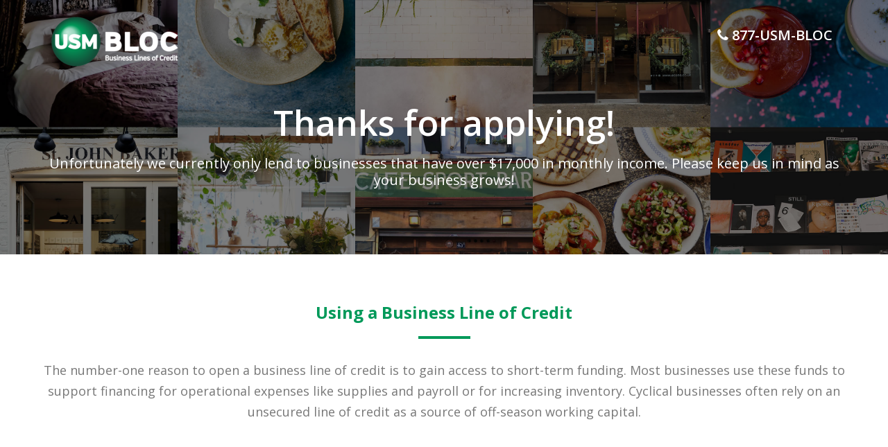

--- FILE ---
content_type: text/html; charset=UTF-8
request_url: https://www.usmortgages.com/bloc-application-thank-you-2
body_size: 10447
content:
<!doctype html><!--[if lt IE 7]> <html class="no-js lt-ie9 lt-ie8 lt-ie7" lang="en" > <![endif]--><!--[if IE 7]>    <html class="no-js lt-ie9 lt-ie8" lang="en" >        <![endif]--><!--[if IE 8]>    <html class="no-js lt-ie9" lang="en" >               <![endif]--><!--[if gt IE 8]><!--><html class="no-js" lang="en"><!--<![endif]--><head>
    <meta charset="utf-8">
    <meta http-equiv="X-UA-Compatible" content="IE=edge,chrome=1">
    <meta name="author" content="US Mortgages">
    <meta name="description" content="Thank you for contacting US Mortgages.">
    <meta name="generator" content="HubSpot">
    <title>Thank You - Business Line of Credit Application - Disqualified</title>
    <link rel="shortcut icon" href="https://www.usmortgages.com/hubfs/us_mortgages_2018/images/favicon-32x32.png">
    
<meta name="viewport" content="width=device-width, initial-scale=1">

    
    <meta property="og:description" content="Thank you for contacting US Mortgages.">
    <meta property="og:title" content="Thank You - Business Line of Credit Application - Disqualified">
    <meta name="twitter:description" content="Thank you for contacting US Mortgages.">
    <meta name="twitter:title" content="Thank You - Business Line of Credit Application - Disqualified">

    

    
    <style>
a.cta_button{-moz-box-sizing:content-box !important;-webkit-box-sizing:content-box !important;box-sizing:content-box !important;vertical-align:middle}.hs-breadcrumb-menu{list-style-type:none;margin:0px 0px 0px 0px;padding:0px 0px 0px 0px}.hs-breadcrumb-menu-item{float:left;padding:10px 0px 10px 10px}.hs-breadcrumb-menu-divider:before{content:'›';padding-left:10px}.hs-featured-image-link{border:0}.hs-featured-image{float:right;margin:0 0 20px 20px;max-width:50%}@media (max-width: 568px){.hs-featured-image{float:none;margin:0;width:100%;max-width:100%}}.hs-screen-reader-text{clip:rect(1px, 1px, 1px, 1px);height:1px;overflow:hidden;position:absolute !important;width:1px}
</style>

<!-- Editor Styles -->
<style id="hs_editor_style" type="text/css">
#hs_cos_wrapper_module_1507039620330688  { display: block !important; font-size: 24px !important; font-weight: bold !important }
#hs_cos_wrapper_module_1507039620330688  p , #hs_cos_wrapper_module_1507039620330688  li , #hs_cos_wrapper_module_1507039620330688  span , #hs_cos_wrapper_module_1507039620330688  label , #hs_cos_wrapper_module_1507039620330688  h1 , #hs_cos_wrapper_module_1507039620330688  h2 , #hs_cos_wrapper_module_1507039620330688  h3 , #hs_cos_wrapper_module_1507039620330688  h4 , #hs_cos_wrapper_module_1507039620330688  h5 , #hs_cos_wrapper_module_1507039620330688  h6  { font-size: 24px !important; font-weight: bold !important }
#hs_cos_wrapper_widget_1674073108160  { display: block !important; font-size: 50px !important; padding-left: 20px !important; padding-right: 20px !important; text-align: center !important }
#hs_cos_wrapper_widget_1674073108160  p , #hs_cos_wrapper_widget_1674073108160  li , #hs_cos_wrapper_widget_1674073108160  span , #hs_cos_wrapper_widget_1674073108160  label , #hs_cos_wrapper_widget_1674073108160  h1 , #hs_cos_wrapper_widget_1674073108160  h2 , #hs_cos_wrapper_widget_1674073108160  h3 , #hs_cos_wrapper_widget_1674073108160  h4 , #hs_cos_wrapper_widget_1674073108160  h5 , #hs_cos_wrapper_widget_1674073108160  h6  { font-size: 50px !important }
</style>
    

    
<!--  Added by GoogleAnalytics integration -->
<script>
var _hsp = window._hsp = window._hsp || [];
_hsp.push(['addPrivacyConsentListener', function(consent) { if (consent.allowed || (consent.categories && consent.categories.analytics)) {
  (function(i,s,o,g,r,a,m){i['GoogleAnalyticsObject']=r;i[r]=i[r]||function(){
  (i[r].q=i[r].q||[]).push(arguments)},i[r].l=1*new Date();a=s.createElement(o),
  m=s.getElementsByTagName(o)[0];a.async=1;a.src=g;m.parentNode.insertBefore(a,m)
})(window,document,'script','//www.google-analytics.com/analytics.js','ga');
  ga('create','UA-47728826-1','auto');
  ga('send','pageview');
}}]);
</script>

<!-- /Added by GoogleAnalytics integration -->

<!--  Added by GoogleAnalytics4 integration -->
<script>
var _hsp = window._hsp = window._hsp || [];
window.dataLayer = window.dataLayer || [];
function gtag(){dataLayer.push(arguments);}

var useGoogleConsentModeV2 = true;
var waitForUpdateMillis = 1000;


if (!window._hsGoogleConsentRunOnce) {
  window._hsGoogleConsentRunOnce = true;

  gtag('consent', 'default', {
    'ad_storage': 'denied',
    'analytics_storage': 'denied',
    'ad_user_data': 'denied',
    'ad_personalization': 'denied',
    'wait_for_update': waitForUpdateMillis
  });

  if (useGoogleConsentModeV2) {
    _hsp.push(['useGoogleConsentModeV2'])
  } else {
    _hsp.push(['addPrivacyConsentListener', function(consent){
      var hasAnalyticsConsent = consent && (consent.allowed || (consent.categories && consent.categories.analytics));
      var hasAdsConsent = consent && (consent.allowed || (consent.categories && consent.categories.advertisement));

      gtag('consent', 'update', {
        'ad_storage': hasAdsConsent ? 'granted' : 'denied',
        'analytics_storage': hasAnalyticsConsent ? 'granted' : 'denied',
        'ad_user_data': hasAdsConsent ? 'granted' : 'denied',
        'ad_personalization': hasAdsConsent ? 'granted' : 'denied'
      });
    }]);
  }
}

gtag('js', new Date());
gtag('set', 'developer_id.dZTQ1Zm', true);
gtag('config', 'G-FM94H06XHY');
</script>
<script async src="https://www.googletagmanager.com/gtag/js?id=G-FM94H06XHY"></script>

<!-- /Added by GoogleAnalytics4 integration -->

    <link rel="canonical" href="https://www.usmortgages.com/bloc-application-thank-you-2">

<!--Lucky Orange Tracking-->
<script type="text/javascript">
window.__lo_site_id = 114560;

	(function() {
		var wa = document.createElement('script'); wa.type = 'text/javascript'; wa.async = true;
		wa.src = 'https://d10lpsik1i8c69.cloudfront.net/w.js';
		var s = document.getElementsByTagName('script')[0]; s.parentNode.insertBefore(wa, s);
	  })();
	</script>
<!--End Lucky Orange Tracking -->
<script async type="text/javascript" src="//cdn.callrail.com/companies/976704983/8c553da422c0666823d1/12/swap.js"></script>

<script type="application/ld+json">
{
  "@context": "http://schema.org",
  "@type": "Organization",
  "name": "US Mortgages, LLC",
  "alternateName": "Mortgage Lending & Home Refinance Company",
  "url": "https://www.usmortgages.com/",
  "logo": "https://www.usmortgages.com/hubfs/US%20Mortgages%20May2018%20Folder/Images/logo.svg",
  "contactPoint": {
    "@type": "ContactPoint",
    "telephone": "+17203078274",
    "contactType": "customer service"
  }
}
</script>
<script type="application/ld+json">
{
  "@context": "http://schema.org/",
  "@type": "WebSite",
  "name": "US Mortgages",
  "url": "https://www.usmortgages.com/"
}
</script>
<script type="application/ld+json">
{
  "@context": "http://schema.org",
  "@type": "FinancialService",
  "name": "US Mortgages, LLC",
  "image": "https://www.usmortgages.com/hubfs/US%20Mortgages%20May2018%20Folder/Images/logo.svg",
  "@id": "",
  "url": "https://www.usmortgages.com/",
  "telephone": "+17203078274",
  "priceRange": "$$",
  "address": {
    "@type": "PostalAddress",
    "streetAddress": "6855 S Havana St Ste 500",
    "addressLocality": "Centennial",
    "addressRegion": "CO",
    "postalCode": "80112",
    "addressCountry": "US"
  },
  "geo": {
    "@type": "GeoCoordinates",
    "latitude": 39.5921603,
    "longitude": -104.8677098
  },
  "openingHoursSpecification": {
    "@type": "OpeningHoursSpecification",
    "dayOfWeek": [
      "Monday",
      "Tuesday",
      "Wednesday",
      "Thursday",
      "Friday"
    ],
    "opens": "08:00",
    "closes": "18:00"
  },
  "sameAs": "https://plus.google.com/109778638925859006749"
}
</script>



<meta name="google-site-verification" content="XFiUYY30XfunwqAhj5IBYk343q5wm9mCPI7K4Hk5iXk">

<script type="application/ld+json">
{
    "@context": "http://schema.org/",
    "@type": "MortgageLoan",
        "description":"At US Mortgages, we make saving money and achieving your financial goals simple. Wheter you're buying the home of your dreams or refinancing the home you're in, we'll show you just how simple home should be.",
        "image":"https://www.usmortgages.com/hs-fs/hubfs/us-mortgages-2018/images/logo-color.png",
        "name":"US Mortgages",
        "url":"https://www.usmortgages.com/"
}
</script>
<!-- Global site tag (gtag.js) - Google Ads: 707628532 -->
<script async src="https://www.googletagmanager.com/gtag/js?id=AW-707628532"></script>
<script>
  window.dataLayer = window.dataLayer || [];
  function gtag(){dataLayer.push(arguments);}
  gtag('js', new Date());
  gtag('config', 'AW-707628532');
</script>

<!--Google tag manager AVM-->
<script>(function(w,d,s,l,i){w[l]=w[l]||[];w[l].push({'gtm.start':
new Date().getTime(),event:'gtm.js'});var f=d.getElementsByTagName(s)[0],
j=d.createElement(s),dl=l!='dataLayer'?'&l='+l:'';j.async=true;j.src=
'https://www.googletagmanager.com/gtm.js?id='+i+dl;f.parentNode.insertBefore(j,f);
})(window,document,'script','dataLayer','GTM-59T7K68');</script>
<!-- End Google Tag Manager -->
<meta property="og:url" content="https://www.usmortgages.com/bloc-application-thank-you-2">
<meta name="twitter:card" content="summary">
<link rel="stylesheet" href="//7052064.fs1.hubspotusercontent-na1.net/hubfs/7052064/hub_generated/template_assets/DEFAULT_ASSET/1767723259071/template_layout.min.css">


<link rel="stylesheet" href="https://www.usmortgages.com/hubfs/hub_generated/template_assets/1/6088580874/1740039501707/template_lead_generation_landing_page_one_style.min.css">
<link rel="stylesheet" href="https://www.usmortgages.com/hubfs/hub_generated/template_assets/1/6022797330/1740039526657/template_KALAHARI_Theme_2017.min.css">


      <link rel="stylesheet" type="text/css" href="https://www.usmortgages.com/hubfs/hub_generated/template_assets/1/5995974900/1740039484546/template_slick.min.css">
  <link rel="stylesheet" type="text/css" href="https://www.usmortgages.com/hubfs/hub_generated/template_assets/1/5995974894/1740039525806/template_slick-theme.css">
  <script src="https://use.fontawesome.com/acc8fa88f0.js"></script>
    <script>
  !function(f,b,e,v,n,t,s)
  {if(f.fbq)return;n=f.fbq=function(){n.callMethod?
  n.callMethod.apply(n,arguments):n.queue.push(arguments)};
  if(!f._fbq)f._fbq=n;n.push=n;n.loaded=!0;n.version='2.0';
  n.queue=[];t=b.createElement(e);t.async=!0;
  t.src=v;s=b.getElementsByTagName(e)[0];
  s.parentNode.insertBefore(t,s)}(window, document,'script',
  'https://connect.facebook.net/en_US/fbevents.js');
  fbq('init', '423248065060071');
  fbq('track', 'PageView');
  fbq('track', 'Lead');
</script>

</head>
<body class="appear-animate   hs-content-id-102513788064 hs-landing-page hs-page " style="">
    <div class="header-container-wrapper">
    <div class="header-container container-fluid">

<div class="row-fluid-wrapper row-depth-1 row-number-1 ">
<div class="row-fluid ">
<div class="span12 widget-span widget-type-cell top lpheader-top" style="" data-widget-type="cell" data-x="0" data-w="12">

<div class="row-fluid-wrapper row-depth-1 row-number-2 ">
<div class="row-fluid ">
<div class="span12 widget-span widget-type-cell " style="" data-widget-type="cell" data-x="0" data-w="12">

<div class="row-fluid-wrapper row-depth-1 row-number-3 ">
<div class="row-fluid ">
<div class="span6 widget-span widget-type-cell logo" style="" data-widget-type="cell" data-x="0" data-w="6">

<div class="row-fluid-wrapper row-depth-1 row-number-4 ">
<div class="row-fluid ">
<div class="span12 widget-span widget-type-custom_widget logo1" style="" data-widget-type="custom_widget" data-x="0" data-w="12">
<div id="hs_cos_wrapper_module_1674071215009443" class="hs_cos_wrapper hs_cos_wrapper_widget hs_cos_wrapper_type_module widget-type-linked_image" style="" data-hs-cos-general-type="widget" data-hs-cos-type="module">
    






  



<span id="hs_cos_wrapper_module_1674071215009443_" class="hs_cos_wrapper hs_cos_wrapper_widget hs_cos_wrapper_type_linked_image" style="" data-hs-cos-general-type="widget" data-hs-cos-type="linked_image"><a href="https://www.usmortgages.com/" target="_parent" id="hs-link-module_1674071215009443_" style="border-width:0px;border:0px;"><img src="https://www.usmortgages.com/hs-fs/hubfs/USM%20-%20-BLOC-Logo-White-200.png?width=200&amp;name=USM%20-%20-BLOC-Logo-White-200.png" class="hs-image-widget " style="width:200px;border-width:0px;border:0px;" width="200" alt="USM - -BLOC-Logo-White-200" title="USM - -BLOC-Logo-White-200" srcset="https://www.usmortgages.com/hs-fs/hubfs/USM%20-%20-BLOC-Logo-White-200.png?width=100&amp;name=USM%20-%20-BLOC-Logo-White-200.png 100w, https://www.usmortgages.com/hs-fs/hubfs/USM%20-%20-BLOC-Logo-White-200.png?width=200&amp;name=USM%20-%20-BLOC-Logo-White-200.png 200w, https://www.usmortgages.com/hs-fs/hubfs/USM%20-%20-BLOC-Logo-White-200.png?width=300&amp;name=USM%20-%20-BLOC-Logo-White-200.png 300w, https://www.usmortgages.com/hs-fs/hubfs/USM%20-%20-BLOC-Logo-White-200.png?width=400&amp;name=USM%20-%20-BLOC-Logo-White-200.png 400w, https://www.usmortgages.com/hs-fs/hubfs/USM%20-%20-BLOC-Logo-White-200.png?width=500&amp;name=USM%20-%20-BLOC-Logo-White-200.png 500w, https://www.usmortgages.com/hs-fs/hubfs/USM%20-%20-BLOC-Logo-White-200.png?width=600&amp;name=USM%20-%20-BLOC-Logo-White-200.png 600w" sizes="(max-width: 200px) 100vw, 200px"></a></span></div>

</div><!--end widget-span -->
</div><!--end row-->
</div><!--end row-wrapper -->

<div class="row-fluid-wrapper row-depth-1 row-number-5 ">
<div class="row-fluid ">
<div class="span12 widget-span widget-type-custom_widget logo-fixed" style="" data-widget-type="custom_widget" data-x="0" data-w="12">
<div id="hs_cos_wrapper_module_1674071215009444" class="hs_cos_wrapper hs_cos_wrapper_widget hs_cos_wrapper_type_module widget-type-linked_image" style="" data-hs-cos-general-type="widget" data-hs-cos-type="module">
    






  



<span id="hs_cos_wrapper_module_1674071215009444_" class="hs_cos_wrapper hs_cos_wrapper_widget hs_cos_wrapper_type_linked_image" style="" data-hs-cos-general-type="widget" data-hs-cos-type="linked_image"><a href="https://www.usmortgages.com/" target="_parent" id="hs-link-module_1674071215009444_" style="border-width:0px;border:0px;"><img src="https://www.usmortgages.com/hs-fs/hubfs/USM%20-%20-BLOC-Logo-200.png?width=200&amp;name=USM%20-%20-BLOC-Logo-200.png" class="hs-image-widget " style="width:200px;border-width:0px;border:0px;" width="200" alt="USM - -BLOC-Logo-200" title="USM - -BLOC-Logo-200" loading="lazy" srcset="https://www.usmortgages.com/hs-fs/hubfs/USM%20-%20-BLOC-Logo-200.png?width=100&amp;name=USM%20-%20-BLOC-Logo-200.png 100w, https://www.usmortgages.com/hs-fs/hubfs/USM%20-%20-BLOC-Logo-200.png?width=200&amp;name=USM%20-%20-BLOC-Logo-200.png 200w, https://www.usmortgages.com/hs-fs/hubfs/USM%20-%20-BLOC-Logo-200.png?width=300&amp;name=USM%20-%20-BLOC-Logo-200.png 300w, https://www.usmortgages.com/hs-fs/hubfs/USM%20-%20-BLOC-Logo-200.png?width=400&amp;name=USM%20-%20-BLOC-Logo-200.png 400w, https://www.usmortgages.com/hs-fs/hubfs/USM%20-%20-BLOC-Logo-200.png?width=500&amp;name=USM%20-%20-BLOC-Logo-200.png 500w, https://www.usmortgages.com/hs-fs/hubfs/USM%20-%20-BLOC-Logo-200.png?width=600&amp;name=USM%20-%20-BLOC-Logo-200.png 600w" sizes="(max-width: 200px) 100vw, 200px"></a></span></div>

</div><!--end widget-span -->
</div><!--end row-->
</div><!--end row-wrapper -->

</div><!--end widget-span -->
<div class="span6 widget-span widget-type-custom_widget right-grp lpphone-link lpheader-call" style="text-align: right; font-size: 22px; font-weight: 600; color: white;" data-widget-type="custom_widget" data-x="6" data-w="6">
<div id="hs_cos_wrapper_module_1674071215009445" class="hs_cos_wrapper hs_cos_wrapper_widget hs_cos_wrapper_type_module widget-type-text" style="" data-hs-cos-general-type="widget" data-hs-cos-type="module"><span id="hs_cos_wrapper_module_1674071215009445_" class="hs_cos_wrapper hs_cos_wrapper_widget hs_cos_wrapper_type_text" style="" data-hs-cos-general-type="widget" data-hs-cos-type="text"><a href="tel:303-569-7283"><i class="fa fa-phone" aria-hidden="true"></i> 877-USM-BLOC</a></span></div>

</div><!--end widget-span -->
</div><!--end row-->
</div><!--end row-wrapper -->

</div><!--end widget-span -->
</div><!--end row-->
</div><!--end row-wrapper -->

</div><!--end widget-span -->
</div><!--end row-->
</div><!--end row-wrapper -->

    </div><!--end header -->
</div><!--end header wrapper -->

<div class="body-container-wrapper">
    <div class="body-container container-fluid">

<div class="row-fluid-wrapper row-depth-1 row-number-1 ">
<div class="row-fluid ">
<div class="span12 widget-span widget-type-cell hero-land1 bgimg-main heronew-section leadlp-herosection" style="" data-widget-type="cell" data-x="0" data-w="12">

<div class="row-fluid-wrapper row-depth-1 row-number-2 ">
<div class="row-fluid ">
<div class="span12 widget-span widget-type-linked_image bg-img" style="" data-widget-type="linked_image" data-x="0" data-w="12">
<div class="cell-wrapper layout-widget-wrapper">
<span id="hs_cos_wrapper_module_1507034798570237" class="hs_cos_wrapper hs_cos_wrapper_widget hs_cos_wrapper_type_linked_image" style="" data-hs-cos-general-type="widget" data-hs-cos-type="linked_image"><img src="https://www.usmortgages.com/hubfs/Business%20line%20of%20credit%203.jpg" class="hs-image-widget " style="max-width: 100%; height: auto;" alt="Business line of credit 3" title="Business line of credit 3"></span></div><!--end layout-widget-wrapper -->
</div><!--end widget-span -->
</div><!--end row-->
</div><!--end row-wrapper -->

<div class="row-fluid-wrapper row-depth-1 row-number-3 ">
<div class="row-fluid ">
<div class="span12 widget-span widget-type-cell wrapper heronew-content" style="" data-widget-type="cell" data-x="0" data-w="12">

<div class="row-fluid-wrapper row-depth-1 row-number-4 ">
<div class="row-fluid ">
<div class="span12 widget-span widget-type-widget_container " style="" data-widget-type="widget_container" data-x="0" data-w="12">
<span id="hs_cos_wrapper_module_1674073000524514" class="hs_cos_wrapper hs_cos_wrapper_widget_container hs_cos_wrapper_type_widget_container" style="" data-hs-cos-general-type="widget_container" data-hs-cos-type="widget_container"><div id="hs_cos_wrapper_widget_1674073108160" class="hs_cos_wrapper hs_cos_wrapper_widget hs_cos_wrapper_type_module" style="" data-hs-cos-general-type="widget" data-hs-cos-type="module">



<span id="hs_cos_wrapper_widget_1674073108160_" class="hs_cos_wrapper hs_cos_wrapper_widget hs_cos_wrapper_type_header" style="" data-hs-cos-general-type="widget" data-hs-cos-type="header"><h1>Thanks for applying!</h1></span></div>
<div id="hs_cos_wrapper_widget_1674073140862" class="hs_cos_wrapper hs_cos_wrapper_widget hs_cos_wrapper_type_module" style="" data-hs-cos-general-type="widget" data-hs-cos-type="module"><span id="hs_cos_wrapper_widget_1674073140862_" class="hs_cos_wrapper hs_cos_wrapper_widget hs_cos_wrapper_type_rich_text" style="" data-hs-cos-general-type="widget" data-hs-cos-type="rich_text"><h2 style="font-size: 20px; font-weight: normal; text-align: center;"><span style="color: #ffffff;">Unfortunately we currently only lend to businesses that have over $17,000 in monthly income. Please keep us in mind as your business grows!</span></h2></span></div></span>
</div><!--end widget-span -->
</div><!--end row-->
</div><!--end row-wrapper -->

</div><!--end widget-span -->
</div><!--end row-->
</div><!--end row-wrapper -->

</div><!--end widget-span -->
</div><!--end row-->
</div><!--end row-wrapper -->

<div class="row-fluid-wrapper row-depth-1 row-number-5 ">
<div class="row-fluid ">
<div class="span12 widget-span widget-type-cell landing-conone text-center" style="" data-widget-type="cell" data-x="0" data-w="12">

<div class="row-fluid-wrapper row-depth-1 row-number-6 ">
<div class="row-fluid ">
<div class="span12 widget-span widget-type-cell wrapper" style="" data-widget-type="cell" data-x="0" data-w="12">

<div class="row-fluid-wrapper row-depth-1 row-number-7 ">
<div class="row-fluid ">
<div class="span12 widget-span widget-type-header " style="" data-widget-type="header" data-x="0" data-w="12">
<div class="cell-wrapper layout-widget-wrapper">
<span id="hs_cos_wrapper_module_1507039620330688" class="hs_cos_wrapper hs_cos_wrapper_widget hs_cos_wrapper_type_header" style="" data-hs-cos-general-type="widget" data-hs-cos-type="header"><h2>Using a Business Line of Credit</h2></span></div><!--end layout-widget-wrapper -->
</div><!--end widget-span -->
</div><!--end row-->
</div><!--end row-wrapper -->

<div class="row-fluid-wrapper row-depth-1 row-number-8 ">
<div class="row-fluid ">
<div class="span12 widget-span widget-type-rich_text " style="" data-widget-type="rich_text" data-x="0" data-w="12">
<div class="cell-wrapper layout-widget-wrapper">
<span id="hs_cos_wrapper_module_1507039701026703" class="hs_cos_wrapper hs_cos_wrapper_widget hs_cos_wrapper_type_rich_text" style="" data-hs-cos-general-type="widget" data-hs-cos-type="rich_text"><span>The number-one reason to open a business line of credit is to gain access to short-term funding. Most businesses use these funds to support financing for operational expenses like supplies and payroll or for increasing inventory. Cyclical businesses often rely on an unsecured line of credit as a source of off-season&nbsp;</span><a id="workingCapital" href="https://www.bankofamerica.com/smallbusiness/business-financing/learn/what-is-working-capital/">working capital</a><span>.</span></span>
</div><!--end layout-widget-wrapper -->
</div><!--end widget-span -->
</div><!--end row-->
</div><!--end row-wrapper -->

</div><!--end widget-span -->
</div><!--end row-->
</div><!--end row-wrapper -->

</div><!--end widget-span -->
</div><!--end row-->
</div><!--end row-wrapper -->

<div class="row-fluid-wrapper row-depth-1 row-number-9 ">
<div class="row-fluid ">
<div class="span12 widget-span widget-type-cell testi-section" style="" data-widget-type="cell" data-x="0" data-w="12">

<div class="row-fluid-wrapper row-depth-1 row-number-10 ">
<div class="row-fluid ">
<div class="span12 widget-span widget-type-cell wrapper" style="" data-widget-type="cell" data-x="0" data-w="12">

<div class="row-fluid-wrapper row-depth-1 row-number-11 ">
<div class="row-fluid ">
<div class="span12 widget-span widget-type-widget_container testi-slider" style="" data-widget-type="widget_container" data-x="0" data-w="12">
<span id="hs_cos_wrapper_module_150709083758626" class="hs_cos_wrapper hs_cos_wrapper_widget_container hs_cos_wrapper_type_widget_container" style="" data-hs-cos-general-type="widget_container" data-hs-cos-type="widget_container"><div id="hs_cos_wrapper_widget_99054630215" class="hs_cos_wrapper hs_cos_wrapper_widget hs_cos_wrapper_type_custom_widget" style="" data-hs-cos-general-type="widget" data-hs-cos-type="custom_widget"><div class="testi-box">
    <div class="testi-content">
        <div><em>I can't sing enough praises about the team at USM BLOC. Their level of customer service was second to none. It was always easy to contact them and they were extremely responsive to all the questions we had. Our business loan was not the easiest to process but they made it happen exactly as promised and quickly. I would definitely use them again.</em></div>
<div>
<div>&nbsp;</div>
</div>
    </div>
    <div class="testi-innerbox">
        <div class="testi-img">
            
            	<img src="https://www.usmortgages.com/hs-fs/hubfs/Chef%20business%20owner%20-%2070x70.png?width=70&amp;height=69&amp;name=Chef%20business%20owner%20-%2070x70.png" width="70" height="69" alt="Chef business owner - 70x70" srcset="https://www.usmortgages.com/hs-fs/hubfs/Chef%20business%20owner%20-%2070x70.png?width=35&amp;height=35&amp;name=Chef%20business%20owner%20-%2070x70.png 35w, https://www.usmortgages.com/hs-fs/hubfs/Chef%20business%20owner%20-%2070x70.png?width=70&amp;height=69&amp;name=Chef%20business%20owner%20-%2070x70.png 70w, https://www.usmortgages.com/hs-fs/hubfs/Chef%20business%20owner%20-%2070x70.png?width=105&amp;height=104&amp;name=Chef%20business%20owner%20-%2070x70.png 105w, https://www.usmortgages.com/hs-fs/hubfs/Chef%20business%20owner%20-%2070x70.png?width=140&amp;height=138&amp;name=Chef%20business%20owner%20-%2070x70.png 140w, https://www.usmortgages.com/hs-fs/hubfs/Chef%20business%20owner%20-%2070x70.png?width=175&amp;height=173&amp;name=Chef%20business%20owner%20-%2070x70.png 175w, https://www.usmortgages.com/hs-fs/hubfs/Chef%20business%20owner%20-%2070x70.png?width=210&amp;height=207&amp;name=Chef%20business%20owner%20-%2070x70.png 210w" sizes="(max-width: 70px) 100vw, 70px">
            
        </div>
        <div class="testi-position">
            <h5>Darren, M.</h5>
            Louisville, Colorado
        </div>
    </div>
</div></div></span>
</div><!--end widget-span -->
</div><!--end row-->
</div><!--end row-wrapper -->

</div><!--end widget-span -->
</div><!--end row-->
</div><!--end row-wrapper -->

</div><!--end widget-span -->
</div><!--end row-->
</div><!--end row-wrapper -->

<div class="row-fluid-wrapper row-depth-1 row-number-12 ">
<div class="row-fluid ">
<div class="span12 widget-span widget-type-cell featu-section text-center" style="display:none;" data-widget-type="cell" data-x="0" data-w="12">

<div class="row-fluid-wrapper row-depth-1 row-number-13 ">
<div class="row-fluid ">
<div class="span12 widget-span widget-type-cell wrapper" style="" data-widget-type="cell" data-x="0" data-w="12">

<div class="row-fluid-wrapper row-depth-1 row-number-14 ">
<div class="row-fluid ">
<div class="span12 widget-span widget-type-header " style="" data-widget-type="header" data-x="0" data-w="12">
<div class="cell-wrapper layout-widget-wrapper">
<span id="hs_cos_wrapper_module_150709391217438" class="hs_cos_wrapper hs_cos_wrapper_widget hs_cos_wrapper_type_header" style="" data-hs-cos-general-type="widget" data-hs-cos-type="header"><h2>Lorem Ipsum is text.</h2></span></div><!--end layout-widget-wrapper -->
</div><!--end widget-span -->
</div><!--end row-->
</div><!--end row-wrapper -->

<div class="row-fluid-wrapper row-depth-1 row-number-15 ">
<div class="row-fluid ">
<div class="span12 widget-span widget-type-widget_container featu-section1" style="" data-widget-type="widget_container" data-x="0" data-w="12">
<span id="hs_cos_wrapper_module_150709493699193" class="hs_cos_wrapper hs_cos_wrapper_widget_container hs_cos_wrapper_type_widget_container" style="" data-hs-cos-general-type="widget_container" data-hs-cos-type="widget_container"><div id="hs_cos_wrapper_widget_99054630216" class="hs_cos_wrapper hs_cos_wrapper_widget hs_cos_wrapper_type_custom_widget" style="" data-hs-cos-general-type="widget" data-hs-cos-type="custom_widget"><div class="featu-box sameheight">
    <div class="featu-inner">
        <div class="featu-icon">
            
            	<img src="https://www.revenueriver.co/hs-fs/hubfs/Lead_Generation_Landing_Page/images/icon1.png?width=64&amp;height=64&amp;name=icon1.png" width="64" height="64" alt="" srcset="https://www.revenueriver.co/hs-fs/hubfs/Lead_Generation_Landing_Page/images/icon1.png?width=32&amp;height=32&amp;name=icon1.png 32w, https://www.revenueriver.co/hs-fs/hubfs/Lead_Generation_Landing_Page/images/icon1.png?width=64&amp;height=64&amp;name=icon1.png 64w, https://www.revenueriver.co/hs-fs/hubfs/Lead_Generation_Landing_Page/images/icon1.png?width=96&amp;height=96&amp;name=icon1.png 96w, https://www.revenueriver.co/hs-fs/hubfs/Lead_Generation_Landing_Page/images/icon1.png?width=128&amp;height=128&amp;name=icon1.png 128w, https://www.revenueriver.co/hs-fs/hubfs/Lead_Generation_Landing_Page/images/icon1.png?width=160&amp;height=160&amp;name=icon1.png 160w, https://www.revenueriver.co/hs-fs/hubfs/Lead_Generation_Landing_Page/images/icon1.png?width=192&amp;height=192&amp;name=icon1.png 192w" sizes="(max-width: 64px) 100vw, 64px">
                
        </div>
        <div class="featu-text">
            <h4>Feature Header</h4>
                Lorem Ipsum industry's standard dummy text ever since the 1500s, when an unknown to make a type specimen book.
        </div>
    </div>
</div></div>
<div id="hs_cos_wrapper_widget_99054630217" class="hs_cos_wrapper hs_cos_wrapper_widget hs_cos_wrapper_type_custom_widget" style="" data-hs-cos-general-type="widget" data-hs-cos-type="custom_widget"><div class="featu-box sameheight">
    <div class="featu-inner">
        <div class="featu-icon">
            
            	<img src="https://www.revenueriver.co/hs-fs/hubfs/Lead_Generation_Landing_Page/images/icon1.png?width=64&amp;height=64&amp;name=icon1.png" width="64" height="64" alt="" srcset="https://www.revenueriver.co/hs-fs/hubfs/Lead_Generation_Landing_Page/images/icon1.png?width=32&amp;height=32&amp;name=icon1.png 32w, https://www.revenueriver.co/hs-fs/hubfs/Lead_Generation_Landing_Page/images/icon1.png?width=64&amp;height=64&amp;name=icon1.png 64w, https://www.revenueriver.co/hs-fs/hubfs/Lead_Generation_Landing_Page/images/icon1.png?width=96&amp;height=96&amp;name=icon1.png 96w, https://www.revenueriver.co/hs-fs/hubfs/Lead_Generation_Landing_Page/images/icon1.png?width=128&amp;height=128&amp;name=icon1.png 128w, https://www.revenueriver.co/hs-fs/hubfs/Lead_Generation_Landing_Page/images/icon1.png?width=160&amp;height=160&amp;name=icon1.png 160w, https://www.revenueriver.co/hs-fs/hubfs/Lead_Generation_Landing_Page/images/icon1.png?width=192&amp;height=192&amp;name=icon1.png 192w" sizes="(max-width: 64px) 100vw, 64px">
                
        </div>
        <div class="featu-text">
            <h4>Feature Header</h4>
                Lorem Ipsum industry's standard dummy text ever since the 1500s, when an unknown to make a type specimen book.
        </div>
    </div>
</div></div>
<div id="hs_cos_wrapper_widget_99054630218" class="hs_cos_wrapper hs_cos_wrapper_widget hs_cos_wrapper_type_custom_widget" style="" data-hs-cos-general-type="widget" data-hs-cos-type="custom_widget"><div class="featu-box sameheight">
    <div class="featu-inner">
        <div class="featu-icon">
            
            	<img src="https://www.revenueriver.co/hs-fs/hubfs/Lead_Generation_Landing_Page/images/icon1.png?width=64&amp;height=64&amp;name=icon1.png" width="64" height="64" alt="" srcset="https://www.revenueriver.co/hs-fs/hubfs/Lead_Generation_Landing_Page/images/icon1.png?width=32&amp;height=32&amp;name=icon1.png 32w, https://www.revenueriver.co/hs-fs/hubfs/Lead_Generation_Landing_Page/images/icon1.png?width=64&amp;height=64&amp;name=icon1.png 64w, https://www.revenueriver.co/hs-fs/hubfs/Lead_Generation_Landing_Page/images/icon1.png?width=96&amp;height=96&amp;name=icon1.png 96w, https://www.revenueriver.co/hs-fs/hubfs/Lead_Generation_Landing_Page/images/icon1.png?width=128&amp;height=128&amp;name=icon1.png 128w, https://www.revenueriver.co/hs-fs/hubfs/Lead_Generation_Landing_Page/images/icon1.png?width=160&amp;height=160&amp;name=icon1.png 160w, https://www.revenueriver.co/hs-fs/hubfs/Lead_Generation_Landing_Page/images/icon1.png?width=192&amp;height=192&amp;name=icon1.png 192w" sizes="(max-width: 64px) 100vw, 64px">
                
        </div>
        <div class="featu-text">
            <h4>Feature Header</h4>
                Lorem Ipsum industry's standard dummy text ever since the 1500s, when an unknown to make a type specimen book.
        </div>
    </div>
</div></div></span>
</div><!--end widget-span -->
</div><!--end row-->
</div><!--end row-wrapper -->

</div><!--end widget-span -->
</div><!--end row-->
</div><!--end row-wrapper -->

</div><!--end widget-span -->
</div><!--end row-->
</div><!--end row-wrapper -->

    </div><!--end body -->
</div><!--end body wrapper -->

<div class="footer-container-wrapper">
    <div class="footer-container container-fluid">

<div class="row-fluid-wrapper row-depth-1 row-number-1 ">
<div class="row-fluid ">
<div class="span12 widget-span widget-type-cell footer_lp footer footer--site-page lg:pt-44 pt-20" style="" data-widget-type="cell" data-x="0" data-w="12">

<div class="row-fluid-wrapper row-depth-1 row-number-2 ">
<div class="row-fluid ">
<div class="span12 widget-span widget-type-custom_widget wrapper" style="" data-widget-type="custom_widget" data-x="0" data-w="12">
<div id="hs_cos_wrapper_module_1673939958061111" class="hs_cos_wrapper hs_cos_wrapper_widget hs_cos_wrapper_type_module" style="" data-hs-cos-general-type="widget" data-hs-cos-type="module"><div class="inner_footer md:px-20 lg:px-0 px-5">
  
  <div class="pt-5 lg:pb-10 pb-6 flex justify-between border-t xl:pr-16 xl:pr-12 lg:flex-row flex-col-reverse gap-7 ">
    <div class="copyright lg:w-2/5">
      
      <span class="text-sm md:text-ft18 text-ft14  md:leading-line-height4 leading-line-height7 text[#6a6a6a] opacity-[55%]">© 2026 US Mortgages, LLC. All rights reserved.</span>
      
      
      <span class="block text-italic text-ft10  leading-line-height2 text-[#707070] pt-4  opacity-[71%]">Disclaimer: US Mortgages BLOC is a commercial division of US Mortgages, available in all 50 states. Not all applicants will be approved but appx 80% of applicants receive approved loan offers. Min acceptable credit score is 525. US Mortgages is a NMLS licensed entity with a BBB A+ rating and 28yrs of lending experience. Equal Housing Opportunity Lender NMLS #392126 <br><br><a href="https://www.usmortgages.com/privacy-policy">Privacy Policy </a></span>
      
    </div>

    <div class="social-menu">
      <ul>
        <li>
          
          
          <a href="https://www.facebook.com/usmortgagesco" target="_blank" rel="noopener">
            <span id="hs_cos_wrapper_module_1673939958061111_" class="hs_cos_wrapper hs_cos_wrapper_widget hs_cos_wrapper_type_icon" style="" data-hs-cos-general-type="widget" data-hs-cos-type="icon"><svg version="1.0" xmlns="http://www.w3.org/2000/svg" viewbox="0 0 320 512" aria-hidden="true"><g id="Facebook F1_layer"><path d="M279.14 288l14.22-92.66h-88.91v-60.13c0-25.35 12.42-50.06 52.24-50.06h40.42V6.26S260.43 0 225.36 0c-73.22 0-121.08 44.38-121.08 124.72v70.62H22.89V288h81.39v224h100.17V288z" /></g></svg></span>
          </a>
        </li>
        <li>
          
          
          <a href="https://twitter.com/usmortgages1" target="_blank" rel="noopener">
            <span id="hs_cos_wrapper_module_1673939958061111_" class="hs_cos_wrapper hs_cos_wrapper_widget hs_cos_wrapper_type_icon" style="" data-hs-cos-general-type="widget" data-hs-cos-type="icon"><svg version="1.0" xmlns="http://www.w3.org/2000/svg" viewbox="0 0 512 512" aria-hidden="true"><g id="Twitter2_layer"><path d="M459.37 151.716c.325 4.548.325 9.097.325 13.645 0 138.72-105.583 298.558-298.558 298.558-59.452 0-114.68-17.219-161.137-47.106 8.447.974 16.568 1.299 25.34 1.299 49.055 0 94.213-16.568 130.274-44.832-46.132-.975-84.792-31.188-98.112-72.772 6.498.974 12.995 1.624 19.818 1.624 9.421 0 18.843-1.3 27.614-3.573-48.081-9.747-84.143-51.98-84.143-102.985v-1.299c13.969 7.797 30.214 12.67 47.431 13.319-28.264-18.843-46.781-51.005-46.781-87.391 0-19.492 5.197-37.36 14.294-52.954 51.655 63.675 129.3 105.258 216.365 109.807-1.624-7.797-2.599-15.918-2.599-24.04 0-57.828 46.782-104.934 104.934-104.934 30.213 0 57.502 12.67 76.67 33.137 23.715-4.548 46.456-13.32 66.599-25.34-7.798 24.366-24.366 44.833-46.132 57.827 21.117-2.273 41.584-8.122 60.426-16.243-14.292 20.791-32.161 39.308-52.628 54.253z" /></g></svg></span>
          </a>
        </li>
        <li>
          
          
          <a href="https://www.linkedin.com/company/us-mortgages-official/" target="_blank" rel="noopener">
            <span id="hs_cos_wrapper_module_1673939958061111_" class="hs_cos_wrapper hs_cos_wrapper_widget hs_cos_wrapper_type_icon" style="" data-hs-cos-general-type="widget" data-hs-cos-type="icon"><svg version="1.0" xmlns="http://www.w3.org/2000/svg" viewbox="0 0 448 512" aria-hidden="true"><g id="LinkedIn In3_layer"><path d="M100.28 448H7.4V148.9h92.88zM53.79 108.1C24.09 108.1 0 83.5 0 53.8a53.79 53.79 0 0 1 107.58 0c0 29.7-24.1 54.3-53.79 54.3zM447.9 448h-92.68V302.4c0-34.7-.7-79.2-48.29-79.2-48.29 0-55.69 37.7-55.69 76.7V448h-92.78V148.9h89.08v40.8h1.3c12.4-23.5 42.69-48.3 87.88-48.3 94 0 111.28 61.9 111.28 142.3V448z" /></g></svg></span>
          </a>
        </li>
        <li>
          
          
          <a href="https://www.instagram.com/us_mortgages" target="_blank" rel="noopener">
             <span id="hs_cos_wrapper_module_1673939958061111_" class="hs_cos_wrapper hs_cos_wrapper_widget hs_cos_wrapper_type_icon" style="" data-hs-cos-general-type="widget" data-hs-cos-type="icon"><svg version="1.0" xmlns="http://www.w3.org/2000/svg" viewbox="0 0 448 512" aria-hidden="true"><g id="Instagram4_layer"><path d="M224.1 141c-63.6 0-114.9 51.3-114.9 114.9s51.3 114.9 114.9 114.9S339 319.5 339 255.9 287.7 141 224.1 141zm0 189.6c-41.1 0-74.7-33.5-74.7-74.7s33.5-74.7 74.7-74.7 74.7 33.5 74.7 74.7-33.6 74.7-74.7 74.7zm146.4-194.3c0 14.9-12 26.8-26.8 26.8-14.9 0-26.8-12-26.8-26.8s12-26.8 26.8-26.8 26.8 12 26.8 26.8zm76.1 27.2c-1.7-35.9-9.9-67.7-36.2-93.9-26.2-26.2-58-34.4-93.9-36.2-37-2.1-147.9-2.1-184.9 0-35.8 1.7-67.6 9.9-93.9 36.1s-34.4 58-36.2 93.9c-2.1 37-2.1 147.9 0 184.9 1.7 35.9 9.9 67.7 36.2 93.9s58 34.4 93.9 36.2c37 2.1 147.9 2.1 184.9 0 35.9-1.7 67.7-9.9 93.9-36.2 26.2-26.2 34.4-58 36.2-93.9 2.1-37 2.1-147.8 0-184.8zM398.8 388c-7.8 19.6-22.9 34.7-42.6 42.6-29.5 11.7-99.5 9-132.1 9s-102.7 2.6-132.1-9c-19.6-7.8-34.7-22.9-42.6-42.6-11.7-29.5-9-99.5-9-132.1s-2.6-102.7 9-132.1c7.8-19.6 22.9-34.7 42.6-42.6 29.5-11.7 99.5-9 132.1-9s102.7-2.6 132.1 9c19.6 7.8 34.7 22.9 42.6 42.6 11.7 29.5 9 99.5 9 132.1s2.7 102.7-9 132.1z" /></g></svg></span>
          </a>
        </li>
      </ul>
<!--        <a href="#" class="hover:text-dark_grey2">
        <svg class="w-7 h-7" fill="#707070" viewBox="0 0 24 24" aria-hidden="true"><path fill-rule="evenodd" d="M22 12c0-5.523-4.477-10-10-10S2 6.477 2 12c0 4.991 3.657 9.128 8.438 9.878v-6.987h-2.54V12h2.54V9.797c0-2.506 1.492-3.89 3.777-3.89 1.094 0 2.238.195 2.238.195v2.46h-1.26c-1.243 0-1.63.771-1.63 1.562V12h2.773l-.443 2.89h-2.33v6.988C18.343 21.128 22 16.991 22 12z" clip-rule="evenodd"></path></svg>
      </a>
      <a href="#" class="hover:text-dark_grey2">
        <svg class="w-7 h-7" fill="#707070" viewBox="0 0 24 24" aria-hidden="true"><path fill-rule="evenodd" d="M12.315 2c2.43 0 2.784.013 3.808.06 1.064.049 1.791.218 2.427.465a4.902 4.902 0 011.772 1.153 4.902 4.902 0 011.153 1.772c.247.636.416 1.363.465 2.427.048 1.067.06 1.407.06 4.123v.08c0 2.643-.012 2.987-.06 4.043-.049 1.064-.218 1.791-.465 2.427a4.902 4.902 0 01-1.153 1.772 4.902 4.902 0 01-1.772 1.153c-.636.247-1.363.416-2.427.465-1.067.048-1.407.06-4.123.06h-.08c-2.643 0-2.987-.012-4.043-.06-1.064-.049-1.791-.218-2.427-.465a4.902 4.902 0 01-1.772-1.153 4.902 4.902 0 01-1.153-1.772c-.247-.636-.416-1.363-.465-2.427-.047-1.024-.06-1.379-.06-3.808v-.63c0-2.43.013-2.784.06-3.808.049-1.064.218-1.791.465-2.427a4.902 4.902 0 011.153-1.772A4.902 4.902 0 015.45 2.525c.636-.247 1.363-.416 2.427-.465C8.901 2.013 9.256 2 11.685 2h.63zm-.081 1.802h-.468c-2.456 0-2.784.011-3.807.058-.975.045-1.504.207-1.857.344-.467.182-.8.398-1.15.748-.35.35-.566.683-.748 1.15-.137.353-.3.882-.344 1.857-.047 1.023-.058 1.351-.058 3.807v.468c0 2.456.011 2.784.058 3.807.045.975.207 1.504.344 1.857.182.466.399.8.748 1.15.35.35.683.566 1.15.748.353.137.882.3 1.857.344 1.054.048 1.37.058 4.041.058h.08c2.597 0 2.917-.01 3.96-.058.976-.045 1.505-.207 1.858-.344.466-.182.8-.398 1.15-.748.35-.35.566-.683.748-1.15.137-.353.3-.882.344-1.857.048-1.055.058-1.37.058-4.041v-.08c0-2.597-.01-2.917-.058-3.96-.045-.976-.207-1.505-.344-1.858a3.097 3.097 0 00-.748-1.15 3.098 3.098 0 00-1.15-.748c-.353-.137-.882-.3-1.857-.344-1.023-.047-1.351-.058-3.807-.058zM12 6.865a5.135 5.135 0 110 10.27 5.135 5.135 0 010-10.27zm0 1.802a3.333 3.333 0 100 6.666 3.333 3.333 0 000-6.666zm5.338-3.205a1.2 1.2 0 110 2.4 1.2 1.2 0 010-2.4z" clip-rule="evenodd"></path></svg>
      </a>
      <a href="#" class="hover:text-dark_grey2">
        <svg class="w-7 h-7" fill="#707070" viewBox="0 0 24 24" xmlns="http://www.w3.org/2000/svg"><path fill="none" d="M0 0h24v24H0z"/><path d="M12 11h8.533c.044.385.067.78.067 1.184 0 2.734-.98 5.036-2.678 6.6-1.485 1.371-3.518 2.175-5.942 2.175A8.976 8.976 0 0 1 3 11.98 8.976 8.976 0 0 1 11.98 3c2.42 0 4.453.89 6.008 2.339L16.526 6.8C15.368 5.681 13.803 5 12 5a7 7 0 1 0 0 14c3.526 0 6.144-2.608 6.577-6H12v-2z"/></svg>
      </a>
      <a href="#" class="hover:text-dark_grey2">
        <svg class="w-7 h-7" fill="#707070" viewBox="0 0 24 24" xmlns="http://www.w3.org/2000/svg" preserveAspectRatio="xMidYMid"><path d="M20.449 20.449h-3.556V14.88c0-1.328-.024-3.037-1.85-3.037-1.852 0-2.135 1.447-2.135 2.941v5.665H9.352V8.997h3.414v1.565h.048a3.741 3.741 0 0 1 3.368-1.85c3.604 0 4.269 2.371 4.269 5.455l-.002 6.282ZM5.34 7.431a2.062 2.062 0 1 1-.001-4.127 2.064 2.064 0 0 1 .001 4.127m1.778 13.018h-3.56V8.997h3.56v11.452ZM22.222.002H1.771A1.751 1.751 0 0 0 0 1.732v20.536A1.753 1.753 0 0 0 1.771 24h20.451A1.757 1.757 0 0 0 24 22.268V1.73A1.756 1.756 0 0 0 22.222 0"/></svg>
      </a>  -->
    </div>
  </div>
</div></div>

</div><!--end widget-span -->
</div><!--end row-->
</div><!--end row-wrapper -->

</div><!--end widget-span -->
</div><!--end row-->
</div><!--end row-wrapper -->

<div class="row-fluid-wrapper row-depth-1 row-number-3 ">
<div class="row-fluid ">
<div class="span12 widget-span widget-type-global_widget " style="" data-widget-type="global_widget" data-x="0" data-w="12">
<div class="cell-wrapper layout-widget-wrapper">
<span id="hs_cos_wrapper_Lead_Generation_Landing_Js" class="hs_cos_wrapper hs_cos_wrapper_widget hs_cos_wrapper_type_raw_html" style="" data-hs-cos-general-type="widget" data-hs-cos-type="raw_html" data-global-widget-id="6085885660"><script src="https://www.usmortgages.com/hubfs/hub_generated/template_assets/1/6088580859/1740039539061/template_lead_generation_landing_page_one_script.js" type="text/javascript"></script>
<script src="https://www.revenueriver.co/hubfs/Lead_Generation_Landing_Page/js/slick.js" type="text/javascript"></script></span></div><!--end layout-widget-wrapper -->
</div><!--end widget-span -->
</div><!--end row-->
</div><!--end row-wrapper -->

    </div><!--end footer -->
</div><!--end footer wrapper -->

    <script src="/hs/hsstatic/jquery-libs/static-1.4/jquery/jquery-1.11.2.js"></script>
<script src="/hs/hsstatic/jquery-libs/static-1.4/jquery-migrate/jquery-migrate-1.2.1.js"></script>
<script>hsjQuery = window['jQuery'];</script>
<!-- HubSpot performance collection script -->
<script defer src="/hs/hsstatic/content-cwv-embed/static-1.1293/embed.js"></script>
<script src="https://www.usmortgages.com/hubfs/hub_generated/template_assets/1/6023559851/1740039548917/template_KALAHARI_Theme_2017.min.js"></script>
<script src="https://www.usmortgages.com/hubfs/hub_generated/template_assets/1/81776261951/1740039547242/template_tailwind.min.js"></script>
<script>
var hsVars = hsVars || {}; hsVars['language'] = 'en';
</script>

<script src="/hs/hsstatic/cos-i18n/static-1.53/bundles/project.js"></script>
<script src="https://www.usmortgages.com/hubfs/hub_generated/module_assets/1/98805909922/1740958719177/module_footer-small.min.js"></script>

<!-- Start of HubSpot Analytics Code -->
<script type="text/javascript">
var _hsq = _hsq || [];
_hsq.push(["setContentType", "landing-page"]);
_hsq.push(["setCanonicalUrl", "https:\/\/www.usmortgages.com\/bloc-application-thank-you-2"]);
_hsq.push(["setPageId", "102513788064"]);
_hsq.push(["setContentMetadata", {
    "contentPageId": 102513788064,
    "legacyPageId": "102513788064",
    "contentFolderId": null,
    "contentGroupId": null,
    "abTestId": null,
    "languageVariantId": 102513788064,
    "languageCode": null,
    
    
}]);
</script>

<script type="text/javascript" id="hs-script-loader" async defer src="/hs/scriptloader/4506212.js"></script>
<!-- End of HubSpot Analytics Code -->


<script type="text/javascript">
var hsVars = {
    render_id: "269302ab-bbdc-4ea8-a602-7c51ac485890",
    ticks: 1767767119742,
    page_id: 102513788064,
    
    content_group_id: 0,
    portal_id: 4506212,
    app_hs_base_url: "https://app.hubspot.com",
    cp_hs_base_url: "https://cp.hubspot.com",
    language: "en",
    analytics_page_type: "landing-page",
    scp_content_type: "",
    
    analytics_page_id: "102513788064",
    category_id: 1,
    folder_id: 0,
    is_hubspot_user: false
}
</script>


<script defer src="/hs/hsstatic/HubspotToolsMenu/static-1.432/js/index.js"></script>

        <!-- Begin TVSquared Tracking Code -->
        <script type="text/javascript">
          var _tvq = window._tvq = window._tvq || [];
          (function() {
            var u = (("https:" == document.location.protocol) ? "https://collector-3774.tvsquared.com/" : "http://collector-3774.tvsquared.com/");
            _tvq.push(['setSiteId', "TV-63272754-1"]);
            _tvq.push(['setTrackerUrl', u + 'tv2track.php']);
            _tvq.push([function() {
                this.deleteCustomVariable(5, 'page')
            }]);
            _tvq.push(['trackPageView']);
            var d = document,
                g = d.createElement('script'),
                s = d.getElementsByTagName('script')[0];
            g.type = 'text/javascript';
            g.defer = true;
            g.async = true;
            g.src = u + 'tv2track.js';
            s.parentNode.insertBefore(g, s);
          })();
        </script>
        <!-- End TVSquared Tracking Code -->

<!-- Google Tag Manager (noscript) -->
<noscript><iframe src="https://www.googletagmanager.com/ns.html?id=GTM-59T7K68" height="0" width="0" style="display:none;visibility:hidden"></iframe></noscript>
<!-- End Google Tag Manager (noscript) -->
        <script type="text/javascript" src="//cdn.calltrk.com/companies/318554204/43c4319ad41e614113e0/12/swap.js"></script>


    
    <!-- Generated by the HubSpot Template Builder - template version 1.03 -->

</body></html>

--- FILE ---
content_type: text/css
request_url: https://www.usmortgages.com/hubfs/hub_generated/template_assets/1/6088580874/1740039501707/template_lead_generation_landing_page_one_style.min.css
body_size: 7028
content:
@import url("https://fonts.googleapis.com/css?family=Poppins:300,400,500,600,700,800,900");@import url("https://fonts.googleapis.com/css?family=Open+Sans:300,400,600,700,800");@import url(//maxcdn.bootstrapcdn.com/font-awesome/4.6.3/css/font-awesome.min.css);@import url("https://fonts.googleapis.com/css2?family=Inter:wght@100;300;400;500;600;700;800;900&display=swap");img{-ms-interpolation-mode:bicubic;vertical-align:bottom}video{height:auto;max-width:100%}.hs-responsive-embed{height:auto;overflow:hidden;padding-left:0;padding-right:0;padding-top:0;position:relative}.hs-responsive-embed embed,.hs-responsive-embed iframe,.hs-responsive-embed object{border:0;height:100%;width:100%}.hs-responsive-embed,.hs-responsive-embed.hs-responsive-embed-vimeo,.hs-responsive-embed.hs-responsive-embed-wistia,.hs-responsive-embed.hs-responsive-embed-youtube{padding-bottom:2%}.hs-responsive-embed.hs-responsive-embed-instagram{padding-bottom:116.01%}.hs-responsive-embed.hs-responsive-embed-pinterest{height:auto;overflow:visible;padding:0}.hs-responsive-embed.hs-responsive-embed-pinterest iframe{height:auto;position:static;width:auto}iframe[src^="http://www.slideshare.net/slideshow/embed_code/"]{max-width:100%;width:100%}@media (max-width:568px){iframe{max-width:100%}}input[type=color],input[type=date],input[type=datetime-local],input[type=datetime],input[type=email],input[type=month],input[type=number],input[type=password],input[type=search],input[type=tel],input[type=text],input[type=time],input[type=url],input[type=week],select,textarea{-webkit-box-sizing:border-box;-moz-box-sizing:border-box;box-sizing:border-box;display:inline-block;padding:6px;width:100%}.hs-menu-wrapper ul{padding:0}.hs-menu-wrapper.hs-menu-flow-horizontal ul{list-style:none;margin:0}.hs-menu-wrapper.hs-menu-flow-horizontal>ul{display:inline-block;margin-bottom:20px}.hs-menu-wrapper.hs-menu-flow-horizontal>ul:before{content:" ";display:table}.hs-menu-wrapper.hs-menu-flow-horizontal>ul:after{clear:both;content:" ";display:table}.hs-menu-wrapper.hs-menu-flow-horizontal>ul li.hs-menu-depth-1{float:left}.hs-menu-wrapper.hs-menu-flow-horizontal>ul li a{display:inline-block;max-width:140px;overflow:hidden;padding:10px 20px;text-decoration:none;text-overflow:ellipsis;white-space:nowrap}.hs-menu-wrapper.hs-menu-flow-horizontal>ul li.hs-item-has-children{position:relative}.hs-menu-wrapper.hs-menu-flow-horizontal>ul li.hs-item-has-children ul.hs-menu-children-wrapper{left:0;opacity:0;position:absolute;-webkit-transition:opacity .4s;visibility:hidden;z-index:10}.hs-menu-wrapper.hs-menu-flow-horizontal>ul li.hs-item-has-children ul.hs-menu-children-wrapper li a{display:block;overflow:hidden;text-overflow:ellipsis;white-space:nowrap;width:140px}.hs-menu-wrapper.hs-menu-flow-horizontal>ul li.hs-item-has-children ul.hs-menu-children-wrapper li.hs-item-has-children ul.hs-menu-children-wrapper{left:180px;top:0}.hs-menu-wrapper.hs-menu-flow-horizontal>ul li.hs-item-has-children:hover>ul.hs-menu-children-wrapper{opacity:1;visibility:visible}.row-fluid-wrapper:last-child .hs-menu-wrapper.hs-menu-flow-horizontal>ul{margin-bottom:0}.hs-menu-wrapper.hs-menu-flow-horizontal.hs-menu-show-active-branch{margin-bottom:20px;min-height:7em;position:relative}.hs-menu-wrapper.hs-menu-flow-horizontal.hs-menu-show-active-branch>ul{margin-bottom:0}.hs-menu-wrapper.hs-menu-flow-horizontal.hs-menu-show-active-branch>ul li.hs-item-has-children{position:static}.hs-menu-wrapper.hs-menu-flow-horizontal.hs-menu-show-active-branch>ul li.hs-item-has-children ul.hs-menu-children-wrapper{display:none}.hs-menu-wrapper.hs-menu-flow-horizontal.hs-menu-show-active-branch>ul li.hs-item-has-children.active-branch>ul.hs-menu-children-wrapper{display:block;opacity:1;visibility:visible}.hs-menu-wrapper.hs-menu-flow-horizontal.hs-menu-show-active-branch>ul li.hs-item-has-children.active-branch>ul.hs-menu-children-wrapper:before{content:" ";display:table}.hs-menu-wrapper.hs-menu-flow-horizontal.hs-menu-show-active-branch>ul li.hs-item-has-children.active-branch>ul.hs-menu-children-wrapper:after{clear:both;content:" ";display:table}.hs-menu-wrapper.hs-menu-flow-horizontal.hs-menu-show-active-branch>ul li.hs-item-has-children.active-branch>ul.hs-menu-children-wrapper>li{float:left}.hs-menu-wrapper.hs-menu-flow-horizontal.hs-menu-show-active-branch>ul li.hs-item-has-children.active-branch>ul.hs-menu-children-wrapper>li a{display:inline-block;max-width:140px;overflow:hidden;padding:10px 20px;text-decoration:none;text-overflow:ellipsis;white-space:nowrap;width:auto}.hs-menu-wrapper.hs-menu-flow-vertical{width:100%}.hs-menu-wrapper.hs-menu-flow-vertical ul{list-style:none;margin:0}.hs-menu-wrapper.hs-menu-flow-vertical li a{display:block;overflow:hidden;text-overflow:ellipsis;white-space:nowrap;width:140px}.hs-menu-wrapper.hs-menu-flow-vertical>ul{margin-bottom:20px}.hs-menu-wrapper.hs-menu-flow-vertical>ul li.hs-menu-depth-1>a{width:auto}.hs-menu-wrapper.hs-menu-flow-vertical>ul li a{padding:10px 20px;text-decoration:none}.hs-menu-wrapper.hs-menu-flow-vertical>ul li.hs-item-has-children{position:relative}.hs-menu-wrapper.hs-menu-flow-vertical>ul li.hs-item-has-children ul.hs-menu-children-wrapper{left:180px;opacity:0;position:absolute;top:0;-webkit-transition:opacity .4s;visibility:hidden;z-index:10}.hs-menu-wrapper.hs-menu-flow-vertical>ul li.hs-item-has-children:hover>ul.hs-menu-children-wrapper{opacity:1;visibility:visible}.hs-menu-wrapper.hs-menu-flow-vertical.hs-menu-show-active-branch li a{min-width:140px;width:auto}.hs-menu-wrapper.hs-menu-flow-vertical.hs-menu-show-active-branch>ul{max-width:100%;overflow:hidden}.hs-menu-wrapper.hs-menu-flow-vertical.hs-menu-show-active-branch>ul li.hs-item-has-children ul.hs-menu-children-wrapper{display:none}.hs-menu-wrapper.hs-menu-flow-vertical.hs-menu-show-active-branch>ul li.hs-item-has-children.active-branch>ul.hs-menu-children-wrapper,.hs-menu-wrapper.hs-menu-flow-vertical.hs-menu-show-active-branch>ul li.hs-item-has-children.active-branch>ul.hs-menu-children-wrapper>li.hs-item-has-children>ul.hs-menu-children-wrapper{display:block;opacity:1;position:static;visibility:visible}.hs-menu-wrapper.hs-menu-flow-vertical.hs-menu-show-active-branch li.hs-menu-depth-2>a{padding-left:4em}.hs-menu-wrapper.hs-menu-flow-vertical.hs-menu-show-active-branch li.hs-menu-depth-3>a{padding-left:6em}.hs-menu-wrapper.hs-menu-flow-vertical.hs-menu-show-active-branch li.hs-menu-depth-4>a{padding-left:8em}.hs-menu-wrapper.hs-menu-flow-vertical.hs-menu-show-active-branch li.hs-menu-depth-5>a{padding-left:140px}.hs-menu-wrapper.hs-menu-not-show-active-branch li.hs-menu-depth-1 ul{box-shadow:0 1px 3px rgba(0,0,0,.18);-webkit-box-shadow:0 1px 3px rgba(0,0,0,.18);-moz-box-shadow:0 1px 3px rgba(0,0,0,.18)}@media (max-width:568px){.hs-menu-wrapper,.hs-menu-wrapper *{-webkit-box-sizing:border-box;-moz-box-sizing:border-box;box-sizing:border-box;display:block;width:100%}.hs-menu-wrapper.hs-menu-flow-horizontal ul{display:block;list-style:none;margin:0}.hs-menu-wrapper.hs-menu-flow-horizontal>ul{display:block}.hs-menu-wrapper.hs-menu-flow-horizontal>ul li.hs-menu-depth-1{float:none}.hs-menu-wrapper.hs-menu-flow-horizontal.hs-menu-show-active-branch>ul li.hs-item-has-children.active-branch>ul.hs-menu-children-wrapper>li a,.hs-menu-wrapper.hs-menu-flow-horizontal>ul li a,.hs-menu-wrapper.hs-menu-flow-horizontal>ul li.hs-item-has-children ul.hs-menu-children-wrapper li a{display:block;max-width:100%;width:100%}}.hs-menu-wrapper.hs-menu-flow-horizontal.no-flyouts>ul li.hs-item-has-children ul.hs-menu-children-wrapper,.hs-menu-wrapper.hs-menu-flow-vertical.no-flyouts>ul li.hs-item-has-children ul.hs-menu-children-wrapper{opacity:1;visibility:visible}.widget-type-space{visibility:hidden}.hs-author-listing-header{margin:0 0 .75em}.hs-author-social-links{display:inline-block}.hs-author-social-links a.hs-author-social-link{background-repeat:no-repeat;background-size:24px 24px;border:0;display:inline-block;height:24px;line-height:24px;text-indent:-99999px;width:24px}.hs-author-social-links a.hs-author-social-link.hs-social-facebook{background-image:url(//static.hubspot.com/final/img/common/icons/social/facebook-24x24.png)}.hs-author-social-links a.hs-author-social-link.hs-social-linkedin{background-image:url(//static.hubspot.com/final/img/common/icons/social/linkedin-24x24.png)}.hs-author-social-links a.hs-author-social-link.hs-social-twitter{background-image:url(//static.hubspot.com/final/img/common/icons/social/twitter-24x24.png)}.hs-author-social-links a.hs-author-social-link.hs-social-google-plus{background-image:url(//static.hubspot.com/final/img/common/icons/social/googleplus-24x24.png)}.hs_cos_wrapper_type_image_slider{display:block;overflow:hidden}.hs_cos_flex-container a:active,.hs_cos_flex-container a:focus,.hs_cos_flex-slider a:active,.hs_cos_flex-slider a:focus{outline:none}.hs_cos_flex-control-nav,.hs_cos_flex-direction-nav,.hs_cos_flex-slides{list-style:none;margin:0;padding:0}.hs_cos_flex-slider{margin:0;padding:0}.hs_cos_flex-slider .hs_cos_flex-slides>li{-webkit-backface-visibility:hidden;display:none;position:relative}.hs_cos_flex-slider .hs_cos_flex-slides img{border-radius:0;display:block;width:100%}.hs_cos_flex-pauseplay span{text-transform:capitalize}.hs_cos_flex-slides:after{clear:both;content:".";display:block;height:0;line-height:0;visibility:hidden}html[xmlns] .hs_cos_flex-slides{display:block}* html .hs_cos_flex-slides{height:1%}.hs_cos_flex-slider{zoom:1;background:#fff;border:0;-webkit-border-radius:4px;-moz-border-radius:4px;-o-border-radius:4px;border-radius:4px;margin:0 0 60px;position:relative}.hs_cos_flex-viewport{max-height:2000px;-webkit-transition:all 1s ease;-moz-transition:all 1s ease;transition:all 1s ease}.loading .hs_cos_flex-viewport{max-height:300px}.hs_cos_flex-slider .hs_cos_flex-slides{zoom:1}.carousel li{margin-right:5px}.hs_cos_flex-direction-nav{*height:0}.hs_cos_flex-direction-nav a{background:url(//static.hsappstatic.net/content_shared_assets/static-1.3935/img/bg_direction_nav.png) no-repeat 0 0;cursor:pointer;display:block;height:30px;margin:-20px 0 0;opacity:0;position:absolute;text-indent:-9999px;top:50%;-webkit-transition:all .3s ease;width:30px;z-index:10}.hs_cos_flex-direction-nav .hs_cos_flex-next{background-position:100% 0;right:-36px}.hs_cos_flex-direction-nav .hs_cos_flex-prev{left:-36px}.hs_cos_flex-slider:hover .hs_cos_flex-next{opacity:.8;right:5px}.hs_cos_flex-slider:hover .hs_cos_flex-prev{left:5px;opacity:.8}.hs_cos_flex-slider:hover .hs_cos_flex-next:hover,.hs_cos_flex-slider:hover .hs_cos_flex-prev:hover{opacity:1}.hs_cos_flex-direction-nav .hs_cos_flex-disabled{cursor:default;filter:alpha(opacity=30);opacity:.3!important}.hs_cos_flex_thumbnavs-direction-nav{*height:0;list-style:none;margin:0;padding:0}.hs_cos_flex_thumbnavs-direction-nav a{background:url(//static.hsappstatic.net/content_shared_assets/static-1.3935/img/bg_direction_nav.png) no-repeat 0 40%;cursor:pointer;display:block;height:140px;margin:-60px 0 0;opacity:1;position:absolute;text-indent:-9999px;top:50%;-webkit-transition:all .3s ease;width:30px;z-index:10}.hs_cos_flex_thumbnavs-direction-nav .hs_cos_flex_thumbnavs-next{background-position:100% 40%;right:0}.hs_cos_flex_thumbnavs-direction-nav .hs_cos_flex_thumbnavs-prev{left:0}.hs-cos-flex-slider-control-panel img{cursor:pointer}.hs-cos-flex-slider-control-panel img:hover{opacity:.8}.hs-cos-flex-slider-control-panel{margin-top:-30px}.hs_cos_flex-control-nav{bottom:-40px;position:absolute;text-align:center;width:100%}.hs_cos_flex-control-nav li{zoom:1;display:inline-block;*display:inline;margin:0 6px}.hs_cos_flex-control-paging li a{background:#666;background:rgba(0,0,0,.5);-webkit-border-radius:20px;-moz-border-radius:20px;-o-border-radius:20px;border-radius:20px;box-shadow:inset 0 0 3px rgba(0,0,0,.3);cursor:pointer;display:block;height:11px;text-indent:-9999px;width:11px}.hs_cos_flex-control-paging li a:hover{background:#333;background:rgba(0,0,0,.7)}.hs_cos_flex-control-paging li a.hs_cos_flex-active{background:#000;background:rgba(0,0,0,.9);cursor:default}.hs_cos_flex-control-thumbs{margin:5px 0 0;overflow:hidden;position:static}.hs_cos_flex-control-thumbs li{float:left;margin:0;width:25%}.hs_cos_flex-control-thumbs img{cursor:pointer;display:block;opacity:.7;width:100%}.hs_cos_flex-control-thumbs img:hover{opacity:1}.hs_cos_flex-control-thumbs .hs_cos_flex-active{cursor:default;opacity:1}@media screen and (max-width:860px){.hs_cos_flex-direction-nav .hs_cos_flex-prev{left:0;opacity:1}.hs_cos_flex-direction-nav .hs_cos_flex-next{opacity:1;right:0}}.hs_cos_flex-slider .caption{background-color:rgba(0,0,0,.5);bottom:0;font-size:2em;width:100%}.hs_cos_flex-slider .caption,.hs_cos_flex-slider .superimpose .caption{color:#fff;line-height:1.1em;padding:0 5%;position:absolute;text-align:center}.hs_cos_flex-slider .superimpose .caption{background-color:transparent;font-size:3em;top:40%;width:90%}@media (max-width:400px){.hs_cos_flex-slider .superimpose .caption{background-color:#000;color:#fff;font-size:2em;line-height:1.1em;padding:0 5%;position:static;text-align:center;top:40%;width:90%}#recaptcha_area table#recaptcha_table,#recaptcha_area table#recaptcha_table .recaptcha_r1_c1{width:300px!important}#recaptcha_area table#recaptcha_table .recaptcha_r4_c4{width:67px!important}#recaptcha_area table#recaptcha_table #recaptcha_image{width:280px!important}}.hs_cos_flex-slider h1,.hs_cos_flex-slider h2,.hs_cos_flex-slider h3,.hs_cos_flex-slider h4,.hs_cos_flex-slider h5,.hs_cos_flex-slider h6,.hs_cos_flex-slider p{color:#fff}.hs-gallery-thumbnails li{display:inline-block;margin:0 -4px 0 0;padding:0}.hs-gallery-thumbnails.fixed-height li img{border-width:0;margin:0;max-height:150px;padding:0}pre{overflow-x:auto}table pre{white-space:pre-wrap}.comment{margin:10px 0}.hs_cos_wrapper_type_header,.hs_cos_wrapper_type_page_footer,.hs_cos_wrapper_type_raw_html,.hs_cos_wrapper_type_raw_jinja,.hs_cos_wrapper_type_rich_text,.hs_cos_wrapper_type_section_header,.hs_cos_wrapper_type_text{word-wrap:break-word}article,aside,details,figcaption,figure,footer,header,hgroup,nav,section{display:block}audio,canvas,video{*zoom:1;display:inline-block;*display:inline}audio:not([controls]){display:none}.wp-float-left{float:left;margin:0 20px 20px 0}.wp-float-right{float:right;margin:0 0 20px 20px}#map_canvas img,.google-maps img{max-width:none}#recaptcha_table td{line-height:0}.recaptchatable #recaptcha_response_field{line-height:12px;min-height:0}*,:after,:before{-webkit-box-sizing:border-box;-moz-box-sizing:border-box;box-sizing:border-box}body{background:#fff;color:#777;font-family:Open Sans,sans-serif;font-size:17px;font-weight:300;line-height:28px;margin:0;overflow-x:hidden;padding:0}img{border:0;height:auto;max-width:100%}hr{background:#ccc;border:none;clear:both;height:1px;margin:30px 0;outline:none}.img-responsive2{height:auto;max-width:100%}.clear{clear:both}p{margin:0;padding:5px 0 15px}ol.flex-control-nav,ul.flex-direction-nav,ul.slides{float:left;list-style:none;margin:0;padding:0;width:100%}.row-fluid ol.flex-control-nav{padding:10px 0 0;text-align:center}.row-fluid ol.flex-control-nav li{display:inline-block;padding:0 5px}.row-fluid ol.flex-control-nav li a{text-index:-9999;border:1px solid #009959;cursor:pointer;display:inline-block;font-size:0;height:15px;width:15px}.row-fluid ol.flex-control-nav li a.flex-active,.row-fluid ol.flex-control-nav li a:hover{background:#009959}blockquote{border-left:4px solid #009959;margin:15px 0 25px;padding:10px 25px}blockquote em{display:block;opacity:.8}h1{clear:both;color:#333;font-family:Open Sans,sans-serif;font-size:40px;font-weight:700;line-height:48px;margin:0;padding:15px 0 25px}h2{font-size:34px;line-height:44px}h2,h3{clear:both;color:#333;font-family:Open Sans,sans-serif;font-weight:700;margin:0;padding:0 0 10px}h3{font-size:30px;line-height:36px}h4{font-size:28px;line-height:34px}h4,h5{clear:both;color:#333;font-family:Open Sans,sans-serif;font-weight:700;margin:0;padding:0 0 10px}h5{font-size:26px;line-height:30px}h6{clear:both;color:#333;font-family:Open Sans,sans-serif;font-size:22px;font-weight:700;line-height:26px;margin:0;padding:0 0 10px}.title-text{text-align:center}.title-text h2{font-weight:700;padding:0 0 10px}.sub-text,.title-text h2{letter-spacing:2px;text-transform:uppercase}.sub-text{color:#999;font-family:Montserrat,Arial;font-size:14px;font-weight:400;line-height:20px;padding:0 0 35px;text-align:center}.title-withbg{background:#004e29;color:#777;padding:100px 0;text-align:center}.title-withbg h2{color:#777;font-weight:700;letter-spacing:2px;padding:0;text-transform:uppercase}a{color:#009959;outline:none;text-decoration:none;-webkit-transition:all .4s ease-in-out;-moz-transition:all .4s ease-in-out;-o-transition:all .4s ease-in-out;-ms-transition:all .4s ease-in-out;transition:all .4s ease-in-out}a:hover{color:#004e29}.hs_cos_wrapper_type_google_search a.hs-button,.row-fluid .link-style a,.row-fluid a.link-style{background-color:#009959;border-radius:4px;color:#fff;cursor:pointer;display:inline-block;font-size:16px;font-weight:600;letter-spacing:1.2px;line-height:24px;margin:5px 0 0;overflow:hidden;padding:10px 25px;position:relative;text-transform:uppercase;z-index:5}.hs_cos_wrapper_type_google_search a.hs-button:hover,.row-fluid .link-style a:hover,.row-fluid a.link-style:hover{background:#004e29;color:#777}.row-fluid .link-style2 a,.row-fluid a.link-style2{background-color:#004e29;border-radius:4px;color:#777;display:inline-block;font-size:16px;font-weight:600;letter-spacing:1.2px;line-height:24px;margin:5px 0 0;overflow:hidden;padding:10px 25px;position:relative;text-transform:uppercase;z-index:5}.row-fluid .link-style2 a:hover,.row-fluid a.link-style2:hover{background:#009959;color:#fff}form button,input,input[type=color],input[type=date],input[type=datetime-local],input[type=datetime],input[type=email],input[type=month],input[type=number],input[type=password],input[type=search],input[type=tel],input[type=text],input[type=time],input[type=url],input[type=week],select,textarea{background:#fff;border:1px solid #ccc;font-family:Open Sans,Arial,Helvetica,sans-serif;font-size:16px;height:50px;outline:none;padding:0 20px}input[type=checkbox],input[type=radio]{height:auto;width:auto}select{-webkit-appearance:none;-moz-appearance:none;appearance:none;background:#fff url(//383029.fs1.hubspotusercontent-na1.net/hubfs/383029/media-theme/images/down-arrow.png) no-repeat 100%}textarea{height:100px;padding:15px 20px}button,input[type=submit]{background:none;border:none;cursor:pointer;outline:none;-webkit-transition:all .4s ease-in-out;-moz-transition:all .4s ease-in-out;-o-transition:all .4s ease-in-out;-ms-transition:all .4s ease-in-out;transition:all .4s ease-in-out}.hs-button,form button,input[type=submit]{background:url(//383029.fs1.hubspotusercontent-na1.net/hubfs/383029/media-theme/images/blank.png) no-repeat 0 0 #009959;color:#fff;display:inline-block;font-size:17px;font-weight:700;line-height:24px;padding:8px 20px}.hs-button:hover,form button:hover,input[type=submit]:hover{background:#004e29;color:#777}.row-fluid .legal-consent-container .hs-richtext{color:inherit!important;font-size:11px!important}.back-to-top{background:#009959;bottom:20px;color:#fff;cursor:pointer;height:50px;line-height:50px;opacity:0;position:fixed;right:20px;text-align:center;-webkit-transition:all .4s ease;-moz-transition:all .4s ease;-o-transition:all .4s ease;-ms-transition:all .4s ease;transition:all .4s ease;width:50px}.back-to-top.show{opacity:1}.back-to-top:hover{background:#004e29;color:#777}.back-to-top,.hs-button,.row-fluid .link-style a,.row-fluid .link-style2 a,.row-fluid .pagination-blog li a,.row-fluid .team-bsocial a,.row-fluid a.link-style,.row-fluid a.link-style2,.row-fluid ol.flex-control-nav li a,button,input[type=submit],ul.slick-dots li button{border-radius:0}ol.flex-control-nav,ul.flex-direction-nav,ul.slick-dots,ul.slides{float:left;list-style:none;margin:0;padding:0;width:100%}.row-fluid ol.flex-control-nav,ul.slick-dots{padding:10px 0 0;text-align:center}.row-fluid ol.flex-control-nav li,ul.slick-dots li{display:inline-block;padding:0 5px}.row-fluid ol.flex-control-nav li a,ul.slick-dots li button{text-index:-9999;border:1px solid #009959;cursor:pointer;display:inline-block;font-size:0;height:15px;width:15px}.row-fluid ol.flex-control-nav li a.flex-active,.row-fluid ol.flex-control-nav li a:hover,ul.slick-dots li button:hover,ul.slick-dots li.slick-active button{background:#009959}.slick-arrow{text-index:-9999;background:#004e29;color:#777;cursor:pointer;display:inline-block;font-size:0;height:35px;margin-top:-17.5px;position:absolute;top:50%;width:35px;z-index:5}.slick-arrow:before{font-family:FontAwesome;font-size:14px}.slick-arrow:hover{background:#009959;color:#fff}.slick-arrow.slick-prev{left:5px}.slick-arrow.slick-prev:before{content:"\f104"}.slick-arrow.slick-next{right:5px}.slick-arrow.slick-next:before{content:"\f105"}.slick-arrow.slick-disabled{display:none}ul.hs-error-msgs{float:left;font-size:12px;list-style:none;margin:0;padding:0;width:100%}.hs-form .input{margin:0}.hs-form .hs-form-field{padding:0 0 15px}.row-fluid .hs-form fieldset.form-columns-2 .input,.row-fluid .quizcontact-form .hs-form fieldset.form-columns-1 .input{margin-right:0}.row-fluid .hs-form fieldset.form-columns-2 .field{padding:0 0 10px 10px}.row-fluid .hs-form fieldset.form-columns-2 .field:first-child{padding:0 10px 10px 0}.row-fluid .hs-form fieldset.form-columns-3 .field{padding:0 0 10px 10px}.row-fluid .hs-form fieldset.form-columns-3 .field:first-child{padding:0 10px 10px 0}.row-fluid .hs-form fieldset.form-columns-3 .field:first-child+.field{padding:0 5px 10px}.row-fluid .hs-form fieldset.form-columns-1 .hs-input{width:100%!important}.row-fluid .hs-form fieldset{max-width:none}ul.inputs-list{list-style:none;margin:0;padding:5px 0}.row-fluid .inputs-list .hs-form-booleancheckbox,.row-fluid .inputs-list .hs-form-checkbox-display,.row-fluid .inputs-list li.hs-form-radio{display:block;padding:0 0 8px 25px;position:relative}.row-fluid .inputs-list input[type=checkbox],.row-fluid .inputs-list input[type=radio]{height:20px;left:0;margin:0;opacity:0;position:absolute;top:0;width:20px}.row-fluid .inputs-list input[type=radio]{top:3px}.row-fluid .inputs-list input[type=checkbox]+span{display:block;line-height:22px;position:relative}.row-fluid .inputs-list input[type=checkbox]+span:before{background:#fafafa;border:1px solid #dadada;color:#fafafa;content:"";height:20px;left:-25px;position:absolute;top:0;width:20px}.row-fluid .inputs-list input[type=checkbox]:checked+span:before{background:#009959;border-color:#009959;color:#fff}.row-fluid .inputs-list input[type=checkbox]:checked+span:after{color:#fff;content:"\f00c";font-family:FontAwesome;left:-25px;line-height:20px;position:absolute;text-align:center;top:0;width:20px}.row-fluid .inputs-list input[type=radio]+span:before{background:#fafafa;border:1px solid #dadada;border-radius:100%;content:"";height:20px;left:-2px;position:absolute;top:2px;width:20px}.row-fluid .inputs-list input[type=radio]:checked+span:after{background:#009959;border-color:#009959;border-radius:100%;content:"";height:12px;left:2px;position:absolute;top:6px;width:12px}@media (max-device-width:480px) and (min-device-width:320px),(max-width:400px){.row-fluid .hs-form fieldset.form-columns-2 .field,.row-fluid .hs-form fieldset.form-columns-2 .field:first-child,.row-fluid .hs-form fieldset.form-columns-3 .field,.row-fluid .hs-form fieldset.form-columns-3 .field:first-child,.row-fluid .hs-form fieldset.form-columns-3 .field:first-child+.field{padding:0 0 10px}}.row-fluid a.cta_button{-moz-box-sizing:border-box!important;-webkit-box-sizing:border-box!important;box-sizing:border-box!important}.hs-menu-wrapper.hs-menu-flow-vertical li a,.row-fluid .hs-menu-wrapper.hs-menu-flow-horizontal ul li.hs-menu-item a:link,.row-fluid .hs-menu-wrapper.hs-menu-flow-horizontal ul li.hs-menu-item a:visited{word-wrap:break-word;max-width:none!important;text-overflow:inherit!important;vertical-align:top;white-space:normal}.hs-menu-wrapper.hs-menu-flow-horizontal>ul li.hs-item-has-children ul.hs-menu-children-wrapper li a{width:100%}.hs-menu-wrapper.hs-menu-flow-horizontal ul{vertical-align:top}.row-fluid [class*=span]{min-height:1px}.header-container-wrapper .row-fluid [class*=span]{min-height:0}.row-fluid .text-white{color:#fff}.row-fluid .text-light,.row-fluid .title-light h1,.row-fluid .title-light h2,.row-fluid .title-light h3,.row-fluid .title-light h4,.row-fluid .title-light h5,.row-fluid .title-light h6{font-weight:300}.row-fluid .text-medium,.row-fluid .title-medium h1,.row-fluid .title-medium h2,.row-fluid .title-medium h3,.row-fluid .title-medium h4,.row-fluid .title-medium h5,.row-fluid .title-medium h6{font-weight:600}.row-fluid .text-bold,.row-fluid .title-bold h1,.row-fluid .title-bold h2,.row-fluid .title-bold h3,.row-fluid .title-bold h4,.row-fluid .title-bold h5,.row-fluid .title-bold h6{font-weight:700}.row-fluid .text-extrabold,.row-fluid .title-extrabold h1,.row-fluid .title-extrabold h2,.row-fluid .title-extrabold h3,.row-fluid .title-extrabold h4,.row-fluid .title-extrabold h5,.row-fluid .title-extrabold h6{font-weight:900}.row-fluid .grayscale-image img{-webkit-filter:grayscale(100%);-moz-filter:grayscale(100%);-ms-filter:grayscale(100%);-o-filter:grayscale(100%);filter:grayscale(100%);filter:gray;-webkit-transition:all .4s ease-in-out;-moz-transition:all .4s ease-in-out;-o-transition:all .4s ease-in-out;transition:all .4s ease-in-out}.row-fluid .grayscale-image img:hover{-webkit-filter:grayscale(0);-moz-filter:grayscale(0);-ms-filter:grayscale(0);-o-filter:grayscale(0);filter:grayscale(0);filter:gray}.slick-slider{-webkit-touch-callout:none;-webkit-tap-highlight-color:transparent;box-sizing:border-box;-ms-touch-action:pan-y;touch-action:pan-y;-webkit-user-select:none;-moz-user-select:none;-ms-user-select:none;user-select:none;-khtml-user-select:none}.slick-list,.slick-slider{display:block;position:relative}.slick-list{margin:0;overflow:hidden;padding:0}.slick-list,.slick-list:focus{outline:none}.slick-list.dragging{cursor:pointer;cursor:hand}.slick-slider .slick-list,.slick-slider .slick-track{-webkit-transform:translateZ(0);-moz-transform:translateZ(0);-ms-transform:translateZ(0);-o-transform:translateZ(0);transform:translateZ(0)}.slick-track{display:block;left:0;position:relative;top:0}.slick-track:after,.slick-track:before{content:"";display:table}.slick-track:after{clear:both}.slick-loading .slick-track{visibility:hidden}.slick-slide{display:none;float:left;height:100%;min-height:1px;outline:none}[dir=rtl] .slick-slide{float:right}.slick-slide.slick-loading img{display:none}.slick-slide.dragging img{pointer-events:none}.slick-initialized .slick-slide{display:block}.slick-loading .slick-slide{visibility:hidden}.slick-vertical .slick-slide{border:1px solid transparent;display:block;height:auto}.slick-arrow.slick-hidden{display:none}@media only screen and (-webkit-min-device-pixel-ratio:1.5),only screen and (min--moz-device-pixel-ratio:1.5),only screen and (min-device-pixel-ratio:1.5){#fancybox-loading div{background-image:url(//383029.fs1.hubspotusercontent-na1.net/hubfs/383029/media-theme/images/fancybox_loading@2x.gif)}}.row-fluid .bgimg-main{background-position:50%;background-repeat:no-repeat;background-size:cover}.row-fluid .bg-img{display:none}.row-fluid .bg-repeat{background-repeat:repeat;background-size:auto}.row-fluid .wrapper{float:none!important;margin:0 auto!important;max-width:1250px;padding:0 20px}.row-fluid .text-uppercase,.row-fluid .title-uppercase h1,.row-fluid .title-uppercase h2,.row-fluid .title-uppercase h3,.row-fluid .title-uppercase h4,.row-fluid .title-uppercase h5,.row-fluid .title-uppercase h6{text-transform:uppercase}.row-fluid .text-center{text-align:center}.row-fluid .text-left{text-align:left}.row-fluid .text-right{text-align:right}.row-fluid .text-white,.row-fluid .text-white h1,.row-fluid .text-white h2,.row-fluid .text-white h3,.row-fluid .text-white h4,.row-fluid .text-white h5,.row-fluid .text-white h6{color:#fff}.row-fluid .text-italic{font-style:italic}.row-fluid .logo img{width:auto!important}.row-fluid .top{background:#fff;padding:20px 0}.row-fluid .top-contact{color:#004e29;font-size:24px;line-height:30px;padding-top:14px;text-align:right}.row-fluid .top-contact a{color:#009959;font-weight:700}.row-fluid .top-contact a:hover{opacity:.7}.row-fluid .hero-land1{font-weight:600;padding:60px 0 45px;position:relative}.row-fluid .hero-land1:before{background:#666;content:"";height:100%;left:0;opacity:.78;position:absolute;top:0;width:100%}.row-fluid .hero-land1>div{position:relative}.row-fluid .hero-landleft{color:#696969;font-size:21px;line-height:1.2;margin:0;padding-right:90px;width:60%}.row-fluid .hero-landleft p{font-weight:400;padding:0 0 5px}.row-fluid .hero-landleft-text{font-size:26px;line-height:1.2;margin:0 0 30px}.row-fluid .hero-landleft h1{font-size:57px;font-weight:300;line-height:64px}.row-fluid .hero-landleft ul{list-style-type:none;margin:0;padding:25px 0 0 30px}.row-fluid .hero-landleft ul li{display:block;font-weight:400;margin:0;padding:5px 25px;position:relative}.row-fluid .hero-landleft ul li:before{color:#009959;content:"\f05d";font-family:FontAwesome;left:0;position:absolute;top:5px}.row-fluid .multi-list ul{list-style-type:none;margin:0;padding:25px 0 0 15px}.row-fluid .multi-list ul li{display:block;font-weight:400;margin:0;padding:5px 25px;position:relative}.row-fluid .multi-list ul li:before{color:#009959;content:"\f05d";font-family:FontAwesome;left:0;position:absolute;top:5px}.row-fluid .multi-list{padding-left:50px;padding-right:50px}.row-fluid .hero-landleft1{color:#696969;font-size:21px;line-height:1.2;margin:0;padding-right:90px;width:50%}.row-fluid .hero-landleft1 p{font-weight:400;padding:0 0 5px}.row-fluid .hero-landleft-text1{font-size:26px;line-height:1.2;margin:0 0 30px}.row-fluid .hero-landleft1 h1{font-size:57px;font-weight:300;line-height:64px}.row-fluid .hero-landleft1 ul{list-style-type:none;margin:0;padding:25px 0 0 30px}.row-fluid .hero-landleft1 ul li{display:block;font-weight:400;margin:0;padding:5px 25px;position:relative}.row-fluid .hero-landleft1 ul li:before,.row-fluid .new-hero-center ul li:before{color:#009959;content:"\f05d";font-family:FontAwesome;left:0;position:absolute;top:5px}.row-fluid .hero-landright{background:#004e29;color:#fff;margin:0;padding:40px;position:relative;width:40%}.row-fluid .hero-landright:before{border-top:10px solid #009959;bottom:100%;content:"";left:40px;position:absolute;right:40px}.row-fluid .hero-landright h4{color:#fff;font-size:30px;line-height:36px;padding:0 0 25px;text-align:center}.row-fluid .hero-landright .hs-form-field>label{display:none}.row-fluid .hero-landright1{background:#004e29;color:#fff;margin:0;padding:30px;position:relative;width:50%}.row-fluid .hero-landright1:before{border-top:10px solid #009959;bottom:100%;content:"";left:40px;position:absolute;right:40px}.row-fluid .hero-landright1 h4{color:#fff;font-size:30px;line-height:36px;padding:0 0 25px;text-align:center}.row-fluid .hero-landright1 .hs-form-field>label{display:none}input{-webkit-appearance:none;-moz-appearance:none;appearance:none}@media screen and (max-width:600px){.button button{background-color:#009959;border:2px solid #009959;border-radius:50px;color:#fff;font-weight:600;height:auto;letter-spacing:1px;text-transform:uppercase;width:100%}}.row-fluid .hero-landright button,.row-fluid .hero-landright input,.row-fluid .hero-landright input[type=color],.row-fluid .hero-landright input[type=date],.row-fluid .hero-landright input[type=datetime-local],.row-fluid .hero-landright input[type=datetime],.row-fluid .hero-landright input[type=email],.row-fluid .hero-landright input[type=month],.row-fluid .hero-landright input[type=number],.row-fluid .hero-landright input[type=password],.row-fluid .hero-landright input[type=search],.row-fluid .hero-landright input[type=tel],.row-fluid .hero-landright input[type=text],.row-fluid .hero-landright input[type=time],.row-fluid .hero-landright input[type=url],.row-fluid .hero-landright input[type=week],.row-fluid .hero-landright select,.row-fluid .hero-landright textarea{background-color:hsla(0,0%,100%,.1);border:none;color:#fff;height:45px}.row-fluid .hero-landright input.hs-button{-webkit-appearance:none;background-color:#009959;border:2px solid #009959;-webkit-border-radius:50px;-moz-border-radius:50px;-o-border-radius:50px;-ms-border-radius:50px;border-radius:50px;color:#fff;font-weight:600;height:auto;letter-spacing:1px;text-transform:uppercase;width:100%}.row-fluid .hero-landright input.hs-button:hover{background-color:transparent}.row-fluid .hero-landright select option{color:#333}.row-fluid .hero-landright .hs-richtext{margin:10px 0 20px}.row-fluid .hero-landright ::-webkit-input-placeholder{color:#fff;opacity:1}.row-fluid .hero-landright ::-moz-placeholder{color:#fff;opacity:1}.row-fluid .hero-landright :-ms-input-placeholder{color:#fff;opacity:1}.row-fluid .hero-landright :-moz-placeholder{color:#fff;opacity:1}.row-fluid .landing-conone1{font-size:18px;line-height:30px;padding-bottom:70px}.row-fluid .landing-conone1 h2:after{background:#009959;content:"";display:block;height:4px;margin:20px auto;width:75px}.row-fluid .landing-conone{font-size:18px;line-height:30px;padding:70px 0}.row-fluid .landing-conone h2:after{background:#009959;content:"";display:block;height:4px;margin:20px auto;width:75px}.row-fluid .lpheader-top.fixed .lpheader-call{margin-top:5px!important}.row-fluid .testi-section{background:#004e29;color:#fff;font-style:italic;font-weight:300;padding:50px 0}.row-fluid .testi-box{padding:0 50px 0 180px}.row-fluid .testi-innerbox{font-size:20px;font-style:normal;padding:20px 0 20px 80px;position:relative}.row-fluid .testi-img{-webkit-border-radius:100px;-moz-border-radius:100px;-o-border-radius:100px;-ms-border-radius:100px;border-radius:100px;height:69px;left:0;overflow:hidden;position:absolute;top:20px;width:69px}.row-fluid .testi-innerbox h5{color:#009959;font-size:20px;line-height:30px;padding:0}.row-fluid .testi-content{position:relative}.row-fluid .testi-content:before{color:#585a5e;content:"\f10d";font-family:FontAwesome;font-size:100px;font-style:normal;line-height:normal;opacity:.3;position:absolute;right:103%;top:0}.row-fluid .testi-slider ul.slick-dots li button{background:#fff;-webkit-border-radius:0;-moz-border-radius:0;-o-border-radius:0;-ms-border-radius:0;border-radius:0;height:5px;padding:0}.row-fluid .testi-slider ul.slick-dots li button:hover,.row-fluid .testi-slider ul.slick-dots li.slick-active button{background:#009959}.row-fluid .featu-section{padding:60px 0}.row-fluid .featu-section1{padding-top:20px}.row-fluid .featu-section1 .hs_cos_wrapper_widget{float:left;padding:20px 40px 0;width:33.33%}.row-fluid .featu-box{-webkit-transition:all .4s ease-in-out;-moz-transition:all .4s ease-in-out;-o-transition:all .4s ease-in-out;-ms-transition:all .4s ease-in-out;transition:all .4s ease-in-out}.row-fluid .featu-inner{padding:60px 10px}.row-fluid .featu-icon img{max-width:64px}.row-fluid .featu-icon1 img{max-width:64px;text-align:center}.row-fluid .featu-text{color:#858c97}.row-fluid .featu-text h4{font-size:24px;font-weight:600;line-height:30px;padding:25px 0}.row-fluid .featu-box:hover{-webkit-box-shadow:0 0 10px rgba(0,0,0,.3);-moz-box-shadow:0 0 10px rgba(0,0,0,.3);-o-box-shadow:0 0 10px rgba(0,0,0,.3);-ms-box-shadow:0 0 10px rgba(0,0,0,.3);box-shadow:0 0 10px rgba(0,0,0,.3)}.row-fluid .social-share{background:#1b1464;padding:32px 0;text-align:center}.row-fluid .social-share h5{color:#fff;display:inline-block;font-size:24px;font-weight:400;line-height:30px;padding:0;vertical-align:middle}.row-fluid .social-share ul{display:inline-block;list-style-type:none;margin:0;padding:0;text-align:center;vertical-align:middle}.row-fluid .social-share ul li{display:inline-block;margin:0;padding:0 5px}.row-fluid .social-share ul li a{background:transparent;border:1px solid #fff;-webkit-border-radius:50px;-moz-border-radius:50px;-o-border-radius:50px;-ms-border-radius:50px;border-radius:50px;color:#fff;display:inline-block;height:35px;line-height:33px;-webkit-transition:all .6s ease-in-out;-moz-transition:all .6s ease-in-out;-o-transition:all .6s ease-in-out;-ms-transition:all .6s ease-in-out;transition:all .6s ease-in-out;width:35px}.row-fluid .social-share ul li a:before{font-family:FontAwesome}.row-fluid .social-share ul li:first-child a:before{content:"\f09a"}.row-fluid .social-share ul li:nth-child(2) a:before{content:"\f099"}.row-fluid .social-share ul li:nth-child(3) a:before{content:"\f0e1"}.row-fluid .social-share ul li:nth-child(4) a:before{content:"\f0d5"}.row-fluid .social-share ul li a:hover:before{background:#009959;color:#fff}.row-fluid .social-share ul li a:hover{-webkit-border-radius:5px;-moz-border-radius:5px;-o-border-radius:5px;-ms-border-radius:5px;border-radius:5px}.row-fluid .apr{background:#f5f5f5;padding:32px 0;text-align:center}.row-fluid .apr h5{color:#fff;font-size:24px;font-weight:400;line-height:30px}.row-fluid .apr h5,.row-fluid .apr ul{display:inline-block;padding:0;vertical-align:middle}.row-fluid .apr ul{list-style-type:none;margin:0;text-align:center}.row-fluid .apr ul li{display:inline-block;margin:0;padding:0 5px}.row-fluid .apr ul li a{background:transparent;border:1px solid #fff;-webkit-border-radius:50px;-moz-border-radius:50px;-o-border-radius:50px;-ms-border-radius:50px;border-radius:50px;color:#fff;display:inline-block;height:35px;line-height:33px;-webkit-transition:all .6s ease-in-out;-moz-transition:all .6s ease-in-out;-o-transition:all .6s ease-in-out;-ms-transition:all .6s ease-in-out;transition:all .6s ease-in-out;width:35px}.row-fluid .apr ul li a:before{font-family:FontAwesome}.row-fluid .apr ul li:first-child a:before{content:"\f09a"}.row-fluid .apr ul li:nth-child(2) a:before{content:"\f099"}.row-fluid .apr ul li:nth-child(3) a:before{content:"\f0e1"}.row-fluid .apr ul li:nth-child(4) a:before{content:"\f0d5"}.row-fluid .apr ul li a:hover:before{background:#009959;color:#fff}.row-fluid .apr ul li a:hover{-webkit-border-radius:5px;-moz-border-radius:5px;-o-border-radius:5px;-ms-border-radius:5px;border-radius:5px}.row-fluid .testi-content{font-size:17px;line-height:28px}.row-fluid .copyright{background:#181818;color:#616874;font-size:15px;font-weight:300;padding:20px 0;text-align:center}.row-fluid .lpfeature-section.feats-section .intro_content h2{line-height:34px}.row-fluid .lpfeature-section.feats-section .features-col .service-group{margin-bottom:0;margin-top:40px}.row-fluid .leadlp-herosection.heronew-section .heronew-content{padding:90px 0 40px}.row-fluid .featu-section h2,.row-fluid .landing-conone h2{text-transform:none}.row-fluid .apr ul li a:hover:before,.row-fluid .social-share ul li a:hover:before{background:transparent}.footer_lp.footer .footer_menus ul{display:flex;flex-direction:column;row-gap:20px}.footer_lp.footer .footer_menus ul li a{color:#6a6a6a;font-size:18px;line-height:1.33;transition:.3s}.footer_lp.footer .footer_menus ul li a:hover{color:#009959}.footer_lp.footer .social-menu{display:inline-block;width:50%}.footer_lp.footer .social-menu ul{display:inline-block;list-style:none;margin:0;padding:0;text-align:right;width:100%}.footer_lp.footer .social-menu ul li{display:inline-block;padding:0 0 0 15px}.footer_lp.footer .social-menu ul li a svg{fill:#6a6a6a;height:23px;object-fit:contain;object-position:center;width:23px}.footer_lp.footer.footer--site-page{background:#fff;padding-bottom:0}.footer_lp.footer.footer--site-page .row-fluid .copyright{background:transparent;padding-top:0;text-align:left}.footer_lp.footer.footer--site-page .row-fluid .copyright span:first-child{color:rgba(0,0,0,.55);font-family:inter;font-size:18px;font-weight:400;opacity:1}.footer_lp.footer.footer--site-page .row-fluid .copyright span:last-child{color:#707070;font-family:Inter,sans-serif;font-size:10px;font-style:normal;opacity:1}.hero-landright-new .field-main select{font-size:13px;font-weight:700;padding:0 20px;position:relative;z-index:10}@media (max-width:1023px){.footer_lp.footer.footer--site-page .inner_footer{padding:0}.footer_lp.footer.footer--site-page .inner_footer>div{align-items:flex-start}.footer_lp.footer.footer--site-page .social-menu{width:100%}.footer_lp.footer .social-menu ul{text-align:left}.footer_lp.footer .social-menu ul li:first-child{padding-left:0}}@media (min-width:992px) and (max-width:1200px){.row-fluid .wrapper{width:920px}}@media (min-width:768px) and (max-width:1200px){.row-fluid .hero-landleft{padding-right:40px}.row-fluid .hero-landright{padding:30px 20px}.row-fluid .featu-section1 .hs_cos_wrapper_widget{padding:20px 10px 0}.row-fluid .featu-inner{padding:40px 10px}.row-fluid .heronew-section .heronew-content h1{font-size:32px;line-height:38px!important}.row-fluid .hero-landleft{font-size:16px}.row-fluid .hero-landleft-text{font-size:20px}}@media (min-width:900px){.row-fluid .top.fixed .row-fluid .logo-fixed{padding-bottom:1em}}@media (min-width:768px) and (max-width:991px){h1{font-size:38px;line-height:44px}h2{font-size:30px;line-height:36px}h3{font-size:25px;line-height:32px}h4{font-size:22px;line-height:30px}h5{font-size:20px}h5,h6{line-height:26px}h6{font-size:18px}.row-fluid .wrapper{width:720px}.row-fluid .hero-landleft h1{font-size:40px;line-height:50px}.row-fluid .hero-landright h4{font-size:20px;line-height:26px}}@media (max-width:500px){.row-fluid .hero-landleft h1{font-size:28px;line-height:36px}.row-fluid .hero-landright{padding:30px 10px}.row-fluid .hero-landleft ul{padding:25px 0 0 10px}.row-fluid .featu-section1 .hs_cos_wrapper_widget{padding:10px 0;width:100%}}@media (min-width:30px) and (max-width:767px){h1{font-size:34px;line-height:40px}h2{font-size:26px;line-height:34px}h3{font-size:24px}h3,h4{line-height:30px}h4{font-size:22px}h5{font-size:20px}h5,h6{line-height:26px}h6{font-size:18px}.row-fluid .wrapper{float:left!important;padding:0 20px;width:100%}.row-fluid .top,.row-fluid .top-contact{text-align:center}.row-fluid .logo img{max-width:200px}.row-fluid .top-contact{font-size:20px;line-height:28px}.row-fluid .testi-innerbox{font-size:16px}.row-fluid .hero-landright h4{font-size:24px;line-height:30px}.row-fluid .hero-land1{padding:30px 0 45px}.row-fluid .hero-landleft{padding:0 0 40px;width:100%}.row-fluid .hero-landleft h1{font-size:34px;line-height:40px}.row-fluid .hero-landright{width:100%}.row-fluid .testi-box{padding:0}.row-fluid .testi-content:before{display:none}.row-fluid .landing-conone{font-size:15px;padding:40px 0}.row-fluid .featu-section{padding:40px 0}.row-fluid .featu-section1 .hs_cos_wrapper_widget{width:100%}.row-fluid .featu-inner{padding:40px 10px}.row-fluid .featu-box{-webkit-box-shadow:0 0 10px rgba(0,0,0,.1);-moz-box-shadow:0 0 10px rgba(0,0,0,.1);-o-box-shadow:0 0 10px rgba(0,0,0,.1);-ms-box-shadow:0 0 10px rgba(0,0,0,.1);box-shadow:0 0 10px rgba(0,0,0,.1)}.row-fluid .future-block{text-align:center}.row-fluid .future-block .future-icon{display:inline-block}.row-fluid .future-text h5:after,.row-fluid .future-text h5:before{bottom:0!important;left:50%!important;transform:translateX(-50%);-moz-transform:translateX(-50%);-webkit-transform:translateX(-50%);-ms-transform:translateX(-50%)}.row-fluid .future-text h5:after{bottom:0;position:absolute;z-index:-1}.row-fluid .heronew-section .heronew-content h1{font-size:28px;line-height:36px!important}.row-fluid .hero-landleft,.row-fluid .hero-landleft-text{font-size:16px}}

--- FILE ---
content_type: text/css
request_url: https://www.usmortgages.com/hubfs/hub_generated/template_assets/1/6022797330/1740039526657/template_KALAHARI_Theme_2017.min.css
body_size: 44056
content:
img{-ms-interpolation-mode:bicubic;vertical-align:bottom}video{height:auto;max-width:100%}.hs-responsive-embed{height:auto;overflow:hidden;padding-left:0;padding-right:0;padding-top:0;position:relative}.hs-responsive-embed embed,.hs-responsive-embed iframe,.hs-responsive-embed object{border:0;height:100%;width:100%}.hs-responsive-embed,.hs-responsive-embed.hs-responsive-embed-vimeo,.hs-responsive-embed.hs-responsive-embed-wistia,.hs-responsive-embed.hs-responsive-embed-youtube{padding-bottom:2%}.hs-responsive-embed.hs-responsive-embed-instagram{padding-bottom:116.01%}.hs-responsive-embed.hs-responsive-embed-pinterest{height:auto;overflow:visible;padding:0}.hs-responsive-embed.hs-responsive-embed-pinterest iframe{height:auto;position:static;width:auto}iframe[src^="http://www.slideshare.net/slideshow/embed_code/"]{max-width:100%;width:100%}@media (max-width:568px){iframe{max-width:100%}}input[type=color],input[type=date],input[type=datetime-local],input[type=datetime],input[type=email],input[type=month],input[type=number],input[type=password],input[type=search],input[type=tel],input[type=text],input[type=time],input[type=url],input[type=week],select,textarea{-webkit-box-sizing:border-box;-moz-box-sizing:border-box;box-sizing:border-box;display:inline-block;padding:6px;width:100%}.hs-menu-wrapper ul{padding:0}.hs-menu-wrapper.hs-menu-flow-horizontal ul{list-style:none;margin:0}.hs-menu-wrapper.hs-menu-flow-horizontal>ul{display:inline-block;margin-bottom:20px}.hs-menu-wrapper.hs-menu-flow-horizontal>ul:before{content:" ";display:table}.hs-menu-wrapper.hs-menu-flow-horizontal>ul:after{clear:both;content:" ";display:table}.hs-menu-wrapper.hs-menu-flow-horizontal>ul li.hs-menu-depth-1{float:left}.hs-menu-wrapper.hs-menu-flow-horizontal>ul li a{display:inline-block;max-width:140px;overflow:hidden;padding:10px 20px;text-decoration:none;text-overflow:ellipsis;white-space:nowrap}.hs-menu-wrapper.hs-menu-flow-horizontal>ul li.hs-item-has-children{position:relative}.hs-menu-wrapper.hs-menu-flow-horizontal>ul li.hs-item-has-children ul.hs-menu-children-wrapper{left:0;opacity:0;position:absolute;-webkit-transition:opacity .4s;visibility:hidden;z-index:10}.hs-menu-wrapper.hs-menu-flow-horizontal>ul li.hs-item-has-children ul.hs-menu-children-wrapper li a{display:block;overflow:hidden;text-overflow:ellipsis;white-space:nowrap;width:140px}.hs-menu-wrapper.hs-menu-flow-horizontal>ul li.hs-item-has-children ul.hs-menu-children-wrapper li.hs-item-has-children ul.hs-menu-children-wrapper{left:180px;top:0}.hs-menu-wrapper.hs-menu-flow-horizontal>ul li.hs-item-has-children:hover>ul.hs-menu-children-wrapper{opacity:1;visibility:visible}.row-fluid-wrapper:last-child .hs-menu-wrapper.hs-menu-flow-horizontal>ul{margin-bottom:0}.hs-menu-wrapper.hs-menu-flow-horizontal.hs-menu-show-active-branch{margin-bottom:20px;min-height:7em;position:relative}.hs-menu-wrapper.hs-menu-flow-horizontal.hs-menu-show-active-branch>ul{margin-bottom:0}.hs-menu-wrapper.hs-menu-flow-horizontal.hs-menu-show-active-branch>ul li.hs-item-has-children{position:static}.hs-menu-wrapper.hs-menu-flow-horizontal.hs-menu-show-active-branch>ul li.hs-item-has-children ul.hs-menu-children-wrapper{display:none}.hs-menu-wrapper.hs-menu-flow-horizontal.hs-menu-show-active-branch>ul li.hs-item-has-children.active-branch>ul.hs-menu-children-wrapper{display:block;opacity:1;visibility:visible}.hs-menu-wrapper.hs-menu-flow-horizontal.hs-menu-show-active-branch>ul li.hs-item-has-children.active-branch>ul.hs-menu-children-wrapper:before{content:" ";display:table}.hs-menu-wrapper.hs-menu-flow-horizontal.hs-menu-show-active-branch>ul li.hs-item-has-children.active-branch>ul.hs-menu-children-wrapper:after{clear:both;content:" ";display:table}.hs-menu-wrapper.hs-menu-flow-horizontal.hs-menu-show-active-branch>ul li.hs-item-has-children.active-branch>ul.hs-menu-children-wrapper>li{float:left}.hs-menu-wrapper.hs-menu-flow-horizontal.hs-menu-show-active-branch>ul li.hs-item-has-children.active-branch>ul.hs-menu-children-wrapper>li a{display:inline-block;max-width:140px;overflow:hidden;padding:10px 20px;text-decoration:none;text-overflow:ellipsis;white-space:nowrap;width:auto}.hs-menu-wrapper.hs-menu-flow-vertical{width:100%}.hs-menu-wrapper.hs-menu-flow-vertical ul{list-style:none;margin:0}.hs-menu-wrapper.hs-menu-flow-vertical li a{display:block;overflow:hidden;text-overflow:ellipsis;white-space:nowrap;width:140px}.hs-menu-wrapper.hs-menu-flow-vertical>ul{margin-bottom:20px}.hs-menu-wrapper.hs-menu-flow-vertical>ul li.hs-menu-depth-1>a{width:auto}.hs-menu-wrapper.hs-menu-flow-vertical>ul li a{padding:10px 20px;text-decoration:none}.hs-menu-wrapper.hs-menu-flow-vertical>ul li.hs-item-has-children{position:relative}.hs-menu-wrapper.hs-menu-flow-vertical>ul li.hs-item-has-children ul.hs-menu-children-wrapper{left:180px;opacity:0;position:absolute;top:0;-webkit-transition:opacity .4s;visibility:hidden;z-index:10}.hs-menu-wrapper.hs-menu-flow-vertical>ul li.hs-item-has-children:hover>ul.hs-menu-children-wrapper{opacity:1;visibility:visible}.hs-menu-wrapper.hs-menu-flow-vertical.hs-menu-show-active-branch li a{min-width:140px;width:auto}.hs-menu-wrapper.hs-menu-flow-vertical.hs-menu-show-active-branch>ul{max-width:100%;overflow:hidden}.hs-menu-wrapper.hs-menu-flow-vertical.hs-menu-show-active-branch>ul li.hs-item-has-children ul.hs-menu-children-wrapper{display:none}.hs-menu-wrapper.hs-menu-flow-vertical.hs-menu-show-active-branch>ul li.hs-item-has-children.active-branch>ul.hs-menu-children-wrapper,.hs-menu-wrapper.hs-menu-flow-vertical.hs-menu-show-active-branch>ul li.hs-item-has-children.active-branch>ul.hs-menu-children-wrapper>li.hs-item-has-children>ul.hs-menu-children-wrapper{display:block;opacity:1;position:static;visibility:visible}.hs-menu-wrapper.hs-menu-flow-vertical.hs-menu-show-active-branch li.hs-menu-depth-2>a{padding-left:4em}.hs-menu-wrapper.hs-menu-flow-vertical.hs-menu-show-active-branch li.hs-menu-depth-3>a{padding-left:6em}.hs-menu-wrapper.hs-menu-flow-vertical.hs-menu-show-active-branch li.hs-menu-depth-4>a{padding-left:8em}.hs-menu-wrapper.hs-menu-flow-vertical.hs-menu-show-active-branch li.hs-menu-depth-5>a{padding-left:140px}.hs-menu-wrapper.hs-menu-not-show-active-branch li.hs-menu-depth-1 ul{box-shadow:0 1px 3px rgba(0,0,0,.18);-webkit-box-shadow:0 1px 3px rgba(0,0,0,.18);-moz-box-shadow:0 1px 3px rgba(0,0,0,.18)}@media (max-width:568px){.hs-menu-wrapper,.hs-menu-wrapper *{-webkit-box-sizing:border-box;-moz-box-sizing:border-box;box-sizing:border-box;display:block;width:100%}.hs-menu-wrapper.hs-menu-flow-horizontal ul{display:block;list-style:none;margin:0}.hs-menu-wrapper.hs-menu-flow-horizontal>ul{display:block}.hs-menu-wrapper.hs-menu-flow-horizontal>ul li.hs-menu-depth-1{float:none}.hs-menu-wrapper.hs-menu-flow-horizontal.hs-menu-show-active-branch>ul li.hs-item-has-children.active-branch>ul.hs-menu-children-wrapper>li a,.hs-menu-wrapper.hs-menu-flow-horizontal>ul li a,.hs-menu-wrapper.hs-menu-flow-horizontal>ul li.hs-item-has-children ul.hs-menu-children-wrapper li a{display:block;max-width:100%;width:100%}}.hs-menu-wrapper.hs-menu-flow-horizontal.no-flyouts>ul li.hs-item-has-children ul.hs-menu-children-wrapper,.hs-menu-wrapper.hs-menu-flow-vertical.no-flyouts>ul li.hs-item-has-children ul.hs-menu-children-wrapper{opacity:1;visibility:visible}.widget-type-space{visibility:hidden}.hs-author-listing-header{margin:0 0 .75em}.hs-author-social-links{display:inline-block}.hs-author-social-links a.hs-author-social-link{background-repeat:no-repeat;background-size:24px 24px;border:0;display:inline-block;height:24px;line-height:24px;text-indent:-99999px;width:24px}.hs-author-social-links a.hs-author-social-link.hs-social-facebook{background-image:url(//static.hubspot.com/final/img/common/icons/social/facebook-24x24.png)}.hs-author-social-links a.hs-author-social-link.hs-social-linkedin{background-image:url(//static.hubspot.com/final/img/common/icons/social/linkedin-24x24.png)}.hs-author-social-links a.hs-author-social-link.hs-social-twitter{background-image:url(//static.hubspot.com/final/img/common/icons/social/twitter-24x24.png)}.hs-author-social-links a.hs-author-social-link.hs-social-google-plus{background-image:url(//static.hubspot.com/final/img/common/icons/social/googleplus-24x24.png)}.hs_cos_wrapper_type_image_slider{display:block;overflow:hidden}.hs_cos_flex-container a:active,.hs_cos_flex-container a:focus,.hs_cos_flex-slider a:active,.hs_cos_flex-slider a:focus{outline:none}.hs_cos_flex-control-nav,.hs_cos_flex-direction-nav,.hs_cos_flex-slides{list-style:none;margin:0;padding:0}.hs_cos_flex-slider{margin:0;padding:0}.hs_cos_flex-slider .hs_cos_flex-slides>li{-webkit-backface-visibility:hidden;display:none;position:relative}.hs_cos_flex-slider .hs_cos_flex-slides img{border-radius:0;display:block;width:100%}.hs_cos_flex-pauseplay span{text-transform:capitalize}.hs_cos_flex-slides:after{clear:both;content:".";display:block;height:0;line-height:0;visibility:hidden}html[xmlns] .hs_cos_flex-slides{display:block}* html .hs_cos_flex-slides{height:1%}.hs_cos_flex-slider{background:#fff;border:0;-webkit-border-radius:4px;-moz-border-radius:4px;-o-border-radius:4px;border-radius:4px;margin:0 0 60px;position:relative;zoom:1}.hs_cos_flex-viewport{max-height:2000px;-webkit-transition:all 1s ease;-moz-transition:all 1s ease;transition:all 1s ease}.loading .hs_cos_flex-viewport{max-height:300px}.hs_cos_flex-slider .hs_cos_flex-slides{zoom:1}.carousel li{margin-right:5px}.hs_cos_flex-direction-nav{*height:0}.hs_cos_flex-direction-nav a{background:url(//static.hsappstatic.net/content_shared_assets/static-1.3935/img/bg_direction_nav.png) no-repeat 0 0;cursor:pointer;display:block;height:30px;margin:-20px 0 0;opacity:0;position:absolute;text-indent:-9999px;top:50%;-webkit-transition:all .3s ease;width:30px;z-index:10}.hs_cos_flex-direction-nav .hs_cos_flex-next{background-position:100% 0;right:-36px}.hs_cos_flex-direction-nav .hs_cos_flex-prev{left:-36px}.hs_cos_flex-slider:hover .hs_cos_flex-next{opacity:.8;right:5px}.hs_cos_flex-slider:hover .hs_cos_flex-prev{left:5px;opacity:.8}.hs_cos_flex-slider:hover .hs_cos_flex-next:hover,.hs_cos_flex-slider:hover .hs_cos_flex-prev:hover{opacity:1}.hs_cos_flex-direction-nav .hs_cos_flex-disabled{cursor:default;filter:alpha(opacity=30);opacity:.3!important}.hs_cos_flex_thumbnavs-direction-nav{*height:0;list-style:none;margin:0;padding:0}.hs_cos_flex_thumbnavs-direction-nav a{background:url(//static.hsappstatic.net/content_shared_assets/static-1.3935/img/bg_direction_nav.png) no-repeat 0 40%;cursor:pointer;display:block;height:140px;margin:-60px 0 0;opacity:1;position:absolute;text-indent:-9999px;top:50%;-webkit-transition:all .3s ease;width:30px;z-index:10}.hs_cos_flex_thumbnavs-direction-nav .hs_cos_flex_thumbnavs-next{background-position:100% 40%;right:0}.hs_cos_flex_thumbnavs-direction-nav .hs_cos_flex_thumbnavs-prev{left:0}.hs-cos-flex-slider-control-panel img{cursor:pointer}.hs-cos-flex-slider-control-panel img:hover{opacity:.8}.hs-cos-flex-slider-control-panel{margin-top:-30px}.hs_cos_flex-control-nav{bottom:-40px;position:absolute;text-align:center;width:100%}.hs_cos_flex-control-nav li{display:inline-block;margin:0 6px;zoom:1;*display:inline}.hs_cos_flex-control-paging li a{background:#666;background:rgba(0,0,0,.5);-webkit-border-radius:20px;-moz-border-radius:20px;-o-border-radius:20px;border-radius:20px;box-shadow:inset 0 0 3px rgba(0,0,0,.3);cursor:pointer;display:block;height:11px;text-indent:-9999px;width:11px}.hs_cos_flex-control-paging li a:hover{background:#333;background:rgba(0,0,0,.7)}.hs_cos_flex-control-paging li a.hs_cos_flex-active{background:#000;background:rgba(0,0,0,.9);cursor:default}.hs_cos_flex-control-thumbs{margin:5px 0 0;overflow:hidden;position:static}.hs_cos_flex-control-thumbs li{float:left;margin:0;width:25%}.hs_cos_flex-control-thumbs img{cursor:pointer;display:block;opacity:.7;width:100%}.hs_cos_flex-control-thumbs img:hover{opacity:1}.hs_cos_flex-control-thumbs .hs_cos_flex-active{cursor:default;opacity:1}@media screen and (max-width:860px){.hs_cos_flex-direction-nav .hs_cos_flex-prev{left:0;opacity:1}.hs_cos_flex-direction-nav .hs_cos_flex-next{opacity:1;right:0}}.hs_cos_flex-slider .caption{background-color:rgba(0,0,0,.5);bottom:0;font-size:2em;width:100%}.hs_cos_flex-slider .caption,.hs_cos_flex-slider .superimpose .caption{color:#fff;line-height:1.1em;padding:0 5%;position:absolute;text-align:center}.hs_cos_flex-slider .superimpose .caption{background-color:transparent;font-size:3em;top:40%;width:90%}@media (max-width:400px){.hs_cos_flex-slider .superimpose .caption{background-color:#000;color:#fff;font-size:2em;line-height:1.1em;padding:0 5%;position:static;text-align:center;top:40%;width:90%}#recaptcha_area table#recaptcha_table,#recaptcha_area table#recaptcha_table .recaptcha_r1_c1{width:300px!important}#recaptcha_area table#recaptcha_table .recaptcha_r4_c4{width:67px!important}#recaptcha_area table#recaptcha_table #recaptcha_image{width:280px!important}}.hs_cos_flex-slider h1,.hs_cos_flex-slider h2,.hs_cos_flex-slider h3,.hs_cos_flex-slider h4,.hs_cos_flex-slider h5,.hs_cos_flex-slider h6,.hs_cos_flex-slider p{color:#fff}.hs-gallery-thumbnails li{display:inline-block;margin:0 -4px 0 0;padding:0}.hs-gallery-thumbnails.fixed-height li img{border-width:0;margin:0;max-height:150px;padding:0}pre{overflow-x:auto}table pre{white-space:pre-wrap}.comment{margin:10px 0}.hs_cos_wrapper_type_header,.hs_cos_wrapper_type_page_footer,.hs_cos_wrapper_type_raw_html,.hs_cos_wrapper_type_raw_jinja,.hs_cos_wrapper_type_rich_text,.hs_cos_wrapper_type_section_header,.hs_cos_wrapper_type_text{word-wrap:break-word}article,aside,details,figcaption,figure,footer,header,hgroup,nav,section{display:block}audio,canvas,video{display:inline-block;*display:inline;*zoom:1}audio:not([controls]){display:none}.wp-float-left{float:left;margin:0 20px 20px 0}.wp-float-right{float:right;margin:0 0 20px 20px}#map_canvas img,.google-maps img{max-width:none}#recaptcha_table td{line-height:0}.recaptchatable #recaptcha_response_field{line-height:12px;min-height:0}*,:after,:before{-webkit-box-sizing:border-box;-moz-box-sizing:border-box;box-sizing:border-box}body{background:#fff;color:#777;font-family:Open Sans,Arial,Helvetica,sans-serif!important;font-size:14px;font-weight:400;line-height:1.2;margin:0;overflow-x:hidden;padding:0;-webkit-transition:all .4s ease-in-out;-moz-transition:all .4s ease-in-out;-o-transition:all .4s ease-in-out;-ms-transition:all .4s ease-in-out;transition:all .4s ease-in-out}img{border:0;height:auto;max-width:100%}hr{background:#ccc;border:none;clear:both;height:1px;margin:30px 0;outline:none}.img-responsive2{height:auto;max-width:100%}.clear{clear:both}p{margin:0;padding:5px 0 15px}ol.flex-control-nav,ul.flex-direction-nav,ul.slides{float:left;list-style:none;margin:0;padding:0;width:100%}.row-fluid ol.flex-control-nav{padding:10px 0 0;text-align:center}.row-fluid ol.flex-control-nav li{display:inline-block;padding:0 5px}.row-fluid ol.flex-control-nav li a{border:1px solid #009959;cursor:pointer;display:inline-block;font-size:0;height:15px;width:15px}.row-fluid ol.flex-control-nav li a.flex-active,.row-fluid ol.flex-control-nav li a:hover{background:#009959}blockquote{border-left:4px solid #009959;font-style:italic;margin:15px 0 25px;padding:5px 20px}blockquote em{display:block;opacity:.8}h1{clear:both;color:#333;font-family:Open Sans,sans-serif;font-size:40px;font-weight:700;line-height:1.2;margin:0;padding:15px 0 25px}h2{color:#009959;font-size:38px}h2,h3{clear:both;font-family:Open Sans,sans-serif;font-weight:600;line-height:1.2;margin:0;padding:0 0 10px}h3{color:#333;font-size:36px}h4{font-size:26px}h4,h5{clear:both;color:#333;font-family:Open Sans,sans-serif;font-weight:600;line-height:1.2;margin:0;padding:0 0 10px}h5{font-size:24px}h6{clear:both;color:#333;font-family:Open Sans,sans-serif;font-size:22px;font-weight:600;line-height:1.2;margin:0;padding:0 0 10px}.row-fluid .title-text{display:block;float:none;margin:0 auto 40px!important;-webkit-transition:all .4s ease-in-out;-moz-transition:all .4s ease-in-out;-o-transition:all .4s ease-in-out;-ms-transition:all .4s ease-in-out;transition:all .4s ease-in-out;width:100%}.row-fluid .title-text h2{color:#009959;font-family:Open Sans,sans-serif;font-size:38px;font-weight:600;letter-spacing:2px;line-height:1.2;margin:0;padding:0 0 10px;text-transform:none}.row-fluid .title-text h2:after{background:#004e29;content:"";display:block;height:2px;margin:20px auto 0;-webkit-transition:all .4s ease-in-out;-moz-transition:all .4s ease-in-out;-o-transition:all .4s ease-in-out;-ms-transition:all .4s ease-in-out;transition:all .4s ease-in-out;width:134px}.row-fluid .sub-text{color:#777;font-size:18px;font-weight:300;letter-spacing:.5px;line-height:1.2;padding:0 0 35px;text-align:center}.row-fluid .title-text:hover h2:after{width:200px}.row-fluid .title-text2,.row-fluid .title-text2 h2{color:#fff}.row-fluid .title-text1 h3{color:#999;font-weight:600}.row-fluid .choose-inner{display:block;float:none;max-width:885px;padding:80px 20px 60px 70px;width:100%}.row-fluid .title-text1 h3:after{background:#004e29;content:"";display:block;height:2px;margin:15px 0 10px;width:134px}a{color:#009959;outline:none;text-decoration:none!important;-webkit-transition:all .4s ease-in-out;-moz-transition:all .4s ease-in-out;-o-transition:all .4s ease-in-out;-ms-transition:all .4s ease-in-out;transition:all .4s ease-in-out}a:hover{color:#004e29}.hs_cos_wrapper_type_google_search a.hs-button,.row-fluid .link-style a,.row-fluid a.link-style{background-color:#009959;color:#fff;cursor:pointer;display:inline-block;font-size:13px;font-weight:600;letter-spacing:.5px;line-height:24px;margin:5px 0 0;overflow:hidden;padding:10px 35px;position:relative;text-decoration:none;text-transform:uppercase;z-index:5}.hs_cos_wrapper_type_google_search a.hs-button:hover,.row-fluid .link-style a:hover,.row-fluid a.link-style:hover{background:#004e29;color:#777}.row-fluid .link-style2 a,.row-fluid a.link-style2{background-color:transparent;border:2px solid #e0e0e0;color:#777;display:inline-block;font-size:13px;font-weight:600;letter-spacing:.5px;line-height:24px;margin:5px 0 0;overflow:hidden;padding:10px 35px;position:relative;text-align:center;text-decoration:none;text-transform:uppercase;z-index:5}.row-fluid .link-style2 a:hover,.row-fluid a.link-style2:hover{background:#009959;border-color:transparent;color:#fff}form button,input,input[type=color],input[type=date],input[type=datetime-local],input[type=datetime],input[type=email],input[type=month],input[type=number],input[type=password],input[type=search],input[type=tel],input[type=text],input[type=time],input[type=url],input[type=week],select,textarea{background:#f5f5f5;border:none;color:#999;font-family:Open Sans,sans-serif;font-size:13px;font-weight:700;height:50px;letter-spacing:1px;outline:none;padding:0 20px}input[type=checkbox],input[type=radio]{height:auto;width:auto}select{-webkit-appearance:none;-moz-appearance:none;appearance:none;background:#fff url() no-repeat 100%}textarea{height:120px;padding:15px 20px}button,input[type=submit]{background:none;border:none;cursor:pointer;outline:none;-webkit-transition:all .4s ease-in-out;-moz-transition:all .4s ease-in-out;-o-transition:all .4s ease-in-out;-ms-transition:all .4s ease-in-out;transition:all .4s ease-in-out}.hs-button,form button,input[type=submit]{color:#fff;display:inline-block;font-size:13px;font-weight:700;line-height:24px;padding:10px 20px}.hs-button:hover,form button:hover,input[type=submit]:hover{background:#004e29;color:#777}::-webkit-input-placeholder{color:#757575;opacity:1}::-moz-placeholder{color:#757575;opacity:1}:-ms-input-placeholder{color:#757575;opacity:1}:-moz-placeholder{color:#757575;opacity:1}.row-fluid .back-to-top{background:#009959;bottom:13px;color:#fff;cursor:pointer;font-size:20px;height:40px;line-height:40px;opacity:0;position:fixed;right:20px;text-align:center;-webkit-transition:all .4s ease;-moz-transition:all .4s ease;-o-transition:all .4s ease;-ms-transition:all .4s ease;transition:all .4s ease;width:40px;z-index:55}.row-fluid .back-to-top.show{opacity:1}.row-fluid .back-to-top:hover{background:#004e29;color:#777}.back-to-top,.row-fluid .link-style a,.row-fluid .pagination-blog li a,.row-fluid .team-bsocial a,.row-fluid ol.flex-control-nav li a{border-radius:5px}::selection{background-color:#333;color:#fff}::-moz-selection{background-color:#333;color:#fff}::-o-selection{background-color:#333;color:#fff}::-ms-selection{background-color:#333;color:#fff}::-webkit-selection{background-color:#333;color:#fff}ol.flex-control-nav,ul.flex-direction-nav,ul.slick-dots,ul.slides{float:left;list-style:none;margin:0;padding:0;width:100%}.row-fluid ol.flex-control-nav,ul.slick-dots{padding:10px 0 0;text-align:center}.row-fluid ol.flex-control-nav li,ul.slick-dots li{display:inline-block;padding:0 5px}.row-fluid ol.flex-control-nav li a,ul.slick-dots li button{background:#777;border:none;-webkit-border-radius:5px;-moz-border-radius:5px;-o-border-radius:5px;-ms-border-radius:5px;border-radius:5px;cursor:pointer;display:inline-block;font-size:0;height:3px;padding:0;width:27px}.row-fluid ol.flex-control-nav li a.flex-active,.row-fluid ol.flex-control-nav li a:hover,.slick-arrow,ul.slick-dots li button:hover,ul.slick-dots li.slick-active button{background:#009959}.slick-arrow{color:#777;cursor:pointer;display:inline-block;font-size:0;height:70px;margin-top:-17.5px;position:absolute;top:50%;width:50px;z-index:5}.slick-arrow:before{font-family:FontAwesome;font-size:20px}.slick-arrow:hover{background:#009959;color:#fff}.slick-arrow.slick-prev{right:100%}.slick-arrow.slick-prev:before{content:"\f177"}.slick-arrow.slick-next{left:100%}.slick-arrow.slick-next:before{content:"\f178"}.slick-arrow.slick-disabled{display:none}.slick-arrow.slick-prev:before{background:url(https://4506212.fs1.hubspotusercontent-na1.net/hubfs/4506212/us-mortgages-2018/images/test-left-arrowH.png) no-repeat;background-position:50%;left:20px}.slick-arrow.slick-next:before,.slick-arrow.slick-prev:before{content:"";display:inline-block;height:24px;position:relative;-webkit-transition:all .4s ease-in-out;-moz-transition:all .4s ease-in-out;-o-transition:all .4s ease-in-out;-ms-transition:all .4s ease-in-out;transition:all .4s ease-in-out;width:38px}.slick-arrow.slick-next:before{background:url(https://4506212.fs1.hubspotusercontent-na1.net/hubfs/4506212/us_mortgages_2018/images/test-right-arrowH.png) no-repeat;background-position:50%;right:20px}.slick-arrow:hover.slick-prev:before{background:url(https://4506212.fs1.hubspotusercontent-na1.net/hubfs/4506212/us-mortgages-2018/images/test-left-arrowH.png) no-repeat;content:"";left:10px}.slick-arrow:hover.slick-next:before{background:url(https://4506212.fs1.hubspotusercontent-na1.net/hubfs/4506212/us_mortgages_2018/images/test-right-arrowH.png) no-repeat;content:"";right:10px}.container-fluid{padding:0!important}ul.hs-error-msgs{float:left;font-size:12px;list-style:none;margin:0;padding:0;width:100%}.hs-form .input{margin:0}.hs-form .hs-form-field{padding:0 0 15px}.row-fluid .hs-form fieldset.form-columns-2 .input,.row-fluid .quizcontact-form .hs-form fieldset.form-columns-1 .input{margin-right:0}.row-fluid .hs-form fieldset.form-columns-2 .field{padding:0 0 10px 10px}.row-fluid .hs-form fieldset.form-columns-2 .field:first-child{padding:0 10px 10px 0}.row-fluid .hs-form fieldset.form-columns-3 .field{padding:0 0 10px 10px}.row-fluid .hs-form fieldset.form-columns-3 .field:first-child{padding:0 10px 10px 0}.row-fluid .hs-form fieldset.form-columns-3 .field:first-child+.field{padding:0 5px 10px}.row-fluid .hs-form fieldset.form-columns-1 .hs-input{width:100%!important}.row-fluid .hs-form fieldset{max-width:none}ul.inputs-list{list-style:none;margin:0;padding:5px 0}.row-fluid .button-top-normal a{background:#009959;color:#fff;display:inline-block;font-size:16px;line-height:22px;min-width:230px;padding:10px 20px;position:relative;text-align:center}.row-fluid .button-top-normal a:hover{background-color:transparent;border-color:#fff}.row-fluid .button-top-normal{text-align:center}.row-fluid .nave-cover-row{text-align:right}.row-fluid .button-top-column{margin-top:7px}.row-fluid .button-top-column,.row-fluid .right-grp{display:inline-block;float:none;vertical-align:middle}.fixed .row-fluid .button-top-normal a{background:transparent;border-color:#333;color:#fff}.fixed .row-fluid .button-top-normal a:hover{background:#009959;border-color:#009959;color:#fff}.hero-land1 .row-fluid .multi-list ul li{text-align:center!important}.hero-land1 .row-fluid .multi-list ul li:before{left:auto}.hero-land1 .row-fluid .multi-list ul li>span{margin-left:25px!important}body .row-fluid .apply-oneline script{display:none}body.blog-2021 .top.topv2{background:#009959;margin-bottom:50px}body.blog-2021 .body-container-wrapper{margin-top:90px}body.blog-2021 .button-top-normal a.cta_button{background:#006400!important;border-color:#006400!important;border-radius:6px}body.blog-2021 .button-top-normal a.cta_button:hover{background:#096e09!important}body .top .mobile-show{display:none}body .top .mobile-hide{display:block}@media (max-width:1500px){.row-fluid .button-top-column{width:auto}.row-fluid .button-top-normal a{display:inline-block;font-size:14px;font-weight:600;line-height:21px;padding:10px 5px;position:relative}}@media (max-width:1199px) and (min-width:901px){.nav-cover{display:flex;flex-direction:column-reverse;float:left;padding-bottom:18px;width:77%}.nav-cover,.row-fluid .button-top-normal{text-align:right}.row-fluid .right-grp{padding-right:0}.row-fluid .mainmenu ul li{padding:0 5px 12px}.mainmenu .hs-menu-wrapper>ul>li.mega-menn a{margin-right:0!important}.row-fluid .mainmenu .hs-menu-wrapper ul li a,.row-fluid .mainmenu .hs-menu-wrapper>ul>li>a:link,.row-fluid .mainmenu .hs-menu-wrapper>ul>li>a:visited{padding-bottom:0!important;padding-top:0!important}.row-fluid .mainmenu .hs-menu-wrapper>ul{margin-right:-17px}.row-fluid .fullpage-menu{padding-top:55px}}@media (max-width:900px){.row-fluid .button-top-column{padding-top:10px;text-align:right;width:100%}.fullpage-menu .hs-menu-wrapper.hs-menu-flow-horizontal>ul{margin-top:25px}.fullpage-menu .hs-menu-wrapper{overflow:hidden}.row-fluid .button-top-normal{float:none;margin:0 auto!important;max-width:265px;padding-bottom:18px!important;text-align:center}.row-fluid .button-top-column{margin-left:0}.row-fluid .topv2.fixed{padding-bottom:5px!important}body.blog-2021 .body-container-wrapper{margin-top:40px}body .top .mobile-show{display:block}body .top .mobile-hide{display:none}}.row-fluid .inputs-list .hs-form-booleancheckbox,.row-fluid .inputs-list .hs-form-checkbox-display,.row-fluid .inputs-list li.hs-form-radio{display:block;padding:2px 0 0 25px;position:relative}.row-fluid .inputs-list input[type=checkbox],.row-fluid .inputs-list input[type=radio]{height:20px;left:0;margin:0;opacity:0;position:relative;top:0;width:20px}.row-fluid .inputs-list input[type=radio]{top:3px}.row-fluid .inputs-list input[type=checkbox]+span{display:block;line-height:22px;position:relative}.row-fluid .inputs-list input[type=checkbox]+span:before{background:#fafafa;border:1px solid #dadada;color:#fafafa;content:"";height:20px;left:-25px;position:absolute;top:0;width:20px}.row-fluid .inputs-list input[type=checkbox]:checked+span:before{background:#009959;border-color:#009959;color:#fff}.row-fluid .inputs-list input[type=checkbox]:checked+span:after{color:#fff;content:"\f00c";font-family:FontAwesome;left:-25px;line-height:20px;position:absolute;text-align:center;top:0;width:20px}.row-fluid .inputs-list input[type=radio]+span:before{background:#fafafa;border:1px solid #dadada;border-radius:100%;content:"";height:20px;left:-2px;position:absolute;top:2px;width:20px}.row-fluid .inputs-list input[type=radio]:checked+span:after{background:#009959;border-color:#009959;border-radius:100%;content:"";height:12px;left:2px;position:absolute;top:6px;width:12px}.row-fluid .animate-in{opacity:0!important}.row-fluid .lpphone-link a{color:#fff;display:inline-block;font-size:20px;line-height:24px;margin-top:5px;padding-bottom:15px}.row-fluid .lpheader-top{padding-bottom:20px}.row-fluid .lpheader-top.fixed .lpphone-link a{color:#333;margin-top:0;padding-bottom:10px;padding-top:10px}.row-fluid .lpheader-top.fixed{padding-bottom:10px}.row-fluid .landing-formwrap .form-tabber{display:block!important;height:0;overflow:hidden;padding:0;transform:translateX(100%);-moz-transform:translateX(100%);-webkit-transform:translateX(100%);-ms-transform:translateX(100%);transition:all .4s ease;-moz-transition:all .4s ease;-webkit-transition:all .4s ease;-ms-transition:all .4s ease}.row-fluid .landing-formwrap .form-tabber.show{height:auto;transform:translateX(0);-moz-transform:translateX(0);-webkit-transform:translateX(0);-ms-transform:translateX(0)}.row-fluid .step-form .landing-formwrap.form-grp{box-shadow:0 0 10px 5px rgba(0,0,0,.1);-webkit-box-shadow:0 0 10px 5px rgba(0,0,0,.1);-moz-box-shadow:0 0 10px 5px rgba(0,0,0,.1);-ms-box-shadow:0 0 10px 5px rgba(0,0,0,.1)}.row-fluid .landing-formwrap .hs-form-steps{margin-bottom:30px}body.hs-landing-page .row-fluid .landing-formwrap form{overflow:hidden;padding-bottom:30px}.row-fluid .feats-section{background:#f5f5f5;padding:60px 0}.row-fluid .feat-image-wrapper{position:relative}.row-fluid .feat-image-wrapper img{max-width:100%;position:absolute;top:51px;width:700px!important}.row-fluid .features-col .service-description{padding:0}.row-fluid .features-col .service-group{margin:20px 0}.row-fluid .features-col .service-text{font-style:normal}.row-fluid .features-col span.service-group-icon.text-center{padding-right:10px}.row-fluid .feats-section .intro_content h2{text-transform:none}.row-fluid .testimonial-section{background:#f9f9f9;padding:80px 0}.row-fluid .testimonial-headline{text-align:center}.row-fluid .testimonial-headline h2{margin:0}.row-fluid .tagline-wrapper{color:#fff;padding:20px 0;text-align:center}.row-fluid .tagline-wrapper h2{color:#fff}.hs-blue-bg-form-group .hs-input.invalid,.nocost-formwrap .hs-input.invalid,.purchase-formwrap .hs-input.invalid,.refiance-formwrap .hs-input.invalid{background-color:#f9dee2!important;border-color:#b72138!important;color:#b72138!important}.testimonials-section{background:#f9f9f9}.testimonials-section .testimonial-slider{padding:0}.testimonial-slider{padding:60px 0}.tetimonial-slider .slick-arrow.slick-prev{left:0;right:auto}.tetimonial-slider .slick-arrow.slick-next{left:auto;right:0}.t-img{display:inline-block;width:100px}.t-img img{border-radius:50%;height:auto}.t-authur-wrapper{align-items:center;display:flex;justify-content:center}.t-authur{display:inline-block;padding-left:18px;position:relative}.t-authur h3,.t-authur h5{margin:0;text-align:left}.t-authur h3{font-size:1.5rem;line-height:1.4}.t-authur h5{font-size:16px;line-height:1.4}.testimonial-slide{padding-left:70px;padding-right:70px;text-align:center}.t-text{background:#fff;border:1px solid #f9f9f9;border-radius:10px;box-shadow:1px 2px 20px 0 rgba(0,0,0,.1);margin:10px 10px 40px;padding:20px;position:relative}.t-text:after{border-color:#fff transparent;border-style:solid;border-width:25px 15px 0;bottom:-25px;content:"";display:block;left:50%;position:absolute;right:50%;width:0;z-index:1}.row-fluid .top-scroll.bottom-arrow{background:#fff}.pillar-page .row-fluid .top-scroll{background:#222;color:#fff}.row-fluid a.cta_button{-moz-box-sizing:border-box!important;-webkit-box-sizing:border-box!important;box-sizing:border-box!important}.hs-menu-wrapper.hs-menu-flow-vertical li a,.row-fluid .hs-menu-wrapper.hs-menu-flow-horizontal ul li.hs-menu-item a:link,.row-fluid .hs-menu-wrapper.hs-menu-flow-horizontal ul li.hs-menu-item a:visited{word-wrap:break-word;max-width:none!important;text-overflow:inherit!important;vertical-align:top;white-space:normal}.hs-menu-wrapper.hs-menu-flow-horizontal>ul li.hs-item-has-children ul.hs-menu-children-wrapper li a{width:100%}.hs-menu-wrapper.hs-menu-flow-horizontal ul{vertical-align:top}.row-fluid [class*=span]{min-height:auto}.header-container-wrapper .row-fluid [class*=span]{min-height:0}.row-fluid .text-uppercase,.row-fluid .title-uppercase h1,.row-fluid .title-uppercase h2,.row-fluid .title-uppercase h3,.row-fluid .title-uppercase h4,.row-fluid .title-uppercase h5,.row-fluid .title-uppercase h6{text-transform:uppercase}.row-fluid .text-center{text-align:center}.row-fluid .text-left{text-align:left}.row-fluid .text-right{text-align:right}.row-fluid .text-white{color:#fff}.row-fluid .text-italic{font-style:italic}.row-fluid .background-white{background:#fff}.row-fluid .bg-color{background:#f5f5f5}.row-fluid .bg-color-1{background:#222;color:#fff}.row-fluid .bg-color-1 h3,.row-fluid .bg-color-1 h4{color:#fff}.row-fluid .text-light,.row-fluid .title-light h1,.row-fluid .title-light h2,.row-fluid .title-light h3,.row-fluid .title-light h4,.row-fluid .title-light h5,.row-fluid .title-light h6{font-weight:300}.row-fluid .text-medium,.row-fluid .title-medium h1,.row-fluid .title-medium h2,.row-fluid .title-medium h3,.row-fluid .title-medium h4,.row-fluid .title-medium h5,.row-fluid .title-medium h6{font-weight:600}.row-fluid .text-bold,.row-fluid .title-bold h1,.row-fluid .title-bold h2,.row-fluid .title-bold h3,.row-fluid .title-bold h4,.row-fluid .title-bold h5,.row-fluid .title-bold h6{font-weight:700}.row-fluid .text-extrabold,.row-fluid .title-extrabold h1,.row-fluid .title-extrabold h2,.row-fluid .title-extrabold h3,.row-fluid .title-extrabold h4,.row-fluid .title-extrabold h5,.row-fluid .title-extrabold h6{font-weight:900}.row-fluid .grayscale-image img{-webkit-filter:grayscale(100%);-moz-filter:grayscale(100%);-ms-filter:grayscale(100%);-o-filter:grayscale(100%);filter:grayscale(100%);filter:gray;-webkit-transition:all .4s ease-in-out;-moz-transition:all .4s ease-in-out;-o-transition:all .4s ease-in-out;transition:all .4s ease-in-out}.row-fluid .grayscale-image img:hover{-webkit-filter:grayscale(0);-moz-filter:grayscale(0);-ms-filter:grayscale(0);-o-filter:grayscale(0);filter:grayscale(0);filter:gray}.slick-slider{box-sizing:border-box;-webkit-user-select:none;-moz-user-select:none;-ms-user-select:none;user-select:none;-webkit-touch-callout:none;-ms-touch-action:pan-y;touch-action:pan-y;-khtml-user-select:none;-webkit-tap-highlight-color:transparent}.slick-list,.slick-slider{display:block;position:relative}.slick-list{margin:0;overflow:hidden;padding:0}.slick-list,.slick-list:focus{outline:none}.slick-list.dragging{cursor:pointer}.slick-slider .slick-list,.slick-slider .slick-track{-webkit-transform:translateZ(0);-moz-transform:translateZ(0);-ms-transform:translateZ(0);-o-transform:translateZ(0);transform:translateZ(0)}.slick-track{display:block;left:0;position:relative;top:0}.slick-track:after,.slick-track:before{content:"";display:table}.slick-track:after{clear:both}.slick-loading .slick-track{visibility:hidden}.slick-slide{display:none;float:left;height:100%;min-height:1px;outline:none}[dir=rtl] .slick-slide{float:right}.slick-slide.slick-loading img{display:none}.slick-slide.dragging img{pointer-events:none}.slick-initialized .slick-slide{display:block}.slick-loading .slick-slide{visibility:hidden}.slick-vertical .slick-slide{border:1px solid transparent;display:block;height:auto}.slick-arrow.slick-hidden{display:none}
/*! fancyBox v2.1.5 fancyapps.com | fancyapps.com/fancybox/#license */.fancybox-image,.fancybox-inner,.fancybox-nav,.fancybox-nav span,.fancybox-outer,.fancybox-skin,.fancybox-tmp,.fancybox-wrap,.fancybox-wrap iframe,.fancybox-wrap object{border:0;margin:0;outline:none;padding:0;vertical-align:top}.fancybox-wrap{left:0;position:absolute;top:0;z-index:8020}.fancybox-skin{-webkit-border-radius:4px;-moz-border-radius:4px;border-radius:4px;color:#444;position:relative;text-shadow:none}.fancybox-opened{z-index:8030}.fancybox-inner,.fancybox-outer{position:relative}.fancybox-inner{overflow:hidden}.fancybox-type-iframe .fancybox-inner{-webkit-overflow-scrolling:touch}.fancybox-error{color:#444;font:14px/20px Arial,sans-serif;margin:0;padding:15px;white-space:nowrap}.fancybox-iframe,.fancybox-image{display:block;height:100%;width:100%}.fancybox-image{max-height:100%;max-width:100%}#fancybox-loading{background-position:0 -108px;cursor:pointer;left:50%;margin-left:-22px;margin-top:-22px;opacity:.8;position:fixed;top:50%;z-index:8060}#fancybox-loading div{background:url(//383029.fs1.hubspotusercontent-na1.net/hubfs/383029/media-theme/images/fancybox_loading.gif) 50% no-repeat;height:44px;width:44px}.fancybox-close{background:#009959;border-radius:100%;box-shadow:0 0 5px 5px rgba(0,0,0,.2);color:#fff;color:#fff!important;cursor:pointer;font-family:FontAwesome;height:36px;line-height:36px;position:absolute;right:-18px;text-align:center;top:-18px;width:36px;z-index:8040}.fancybox-close:before{content:"\f00d"}.fancybox-nav{background:transparent;cursor:pointer;height:100%;position:absolute;text-align:center;text-decoration:none;top:0;width:40%;-webkit-tap-highlight-color:rgba(0,0,0,0);z-index:8040}.fancybox-prev{left:0}.fancybox-next{right:0}.fancybox-nav span{background:#009959;border-radius:100%;box-shadow:0 0 5px 5px rgba(0,0,0,.2);color:#fff!important;cursor:pointer;font-family:FontAwesome;height:36px;line-height:36px;margin-top:-18px;position:absolute;top:50%;visibility:hidden;width:36px;z-index:8040}.fancybox-prev span{left:10px}.fancybox-prev span:before{content:"\f104"}.fancybox-next span{right:10px}.fancybox-next span:before{content:"\f105"}.fancybox-close:hover,.fancybox-nav span:hover{background:#004e29}.fancybox-nav:hover span{visibility:visible}.fancybox-tmp{left:-99999px;max-height:99999px;max-width:99999px;overflow:visible!important;position:absolute;top:-99999px;visibility:hidden}.fancybox-lock{width:auto}.fancybox-lock,.fancybox-lock body{overflow:hidden!important}.fancybox-lock-test{overflow-y:hidden!important}.fancybox-overlay{background:rgba(0,0,0,.6);display:none;left:0;overflow:hidden;position:absolute;top:0;z-index:8010}.fancybox-overlay-fixed{bottom:0;position:fixed;right:0}.fancybox-lock .fancybox-overlay{overflow:auto;overflow-y:scroll}.fancybox-title{font:normal 13px/20px Arial,sans-serif;position:relative;text-shadow:none;visibility:hidden;z-index:8050}.fancybox-opened .fancybox-title{visibility:visible}.fancybox-title-float-wrap{bottom:0;margin-bottom:-35px;position:absolute;right:50%;text-align:center;z-index:8050}.fancybox-title-float-wrap .child{background:transparent;background:rgba(0,0,0,.8);-webkit-border-radius:15px;-moz-border-radius:15px;border-radius:15px;color:#fff;display:inline-block;font-weight:700;line-height:24px;margin-right:-100%;padding:2px 20px;text-shadow:0 1px 2px #222;white-space:nowrap}.fancybox-title-outside-wrap{color:#fff;margin-top:10px;position:relative}.fancybox-title-inside-wrap{padding-top:10px}.fancybox-title-over-wrap{background:#000;background:rgba(0,0,0,.8);bottom:0;color:#fff;left:0;padding:10px;position:absolute}@media only screen and (-webkit-min-device-pixel-ratio:1.5),only screen and (min--moz-device-pixel-ratio:1.5),only screen and (min-device-pixel-ratio:1.5){#fancybox-loading div{background-image:url(//383029.fs1.hubspotusercontent-na1.net/hubfs/383029/media-theme/images/fancybox_loading@2x.gif)}}.padi0{padding:15px 0}.paditopbto{padding:15px}.padil0{padding:15px 20px 15px 0}.padir0{padding:15px 0 15px 20px}.padil10{padding:0 0 0 10px}.padir10{padding:0 10px 0 0}.padil20{padding:0 0 0 20px}.padir20{padding:0 20px 0 0}.padi00{padding:0}.paditop0{padding-top:0!important}.padibot0{padding-bottom:0!important}.padir25{padding-right:25px}.padil25{padding-left:25px}.padilr7{padding:15px 10px}.mgtop10{margin-top:10px}.mgtop25{margin-top:25px}.mgtop35{margin-top:35px}.mgtop45{margin-top:45px}.mgbot25{margin-bottom:25px}.mgbot10{margin-bottom:10px}.mgtop0{margin-top:0!important}.row-fluid .bgimg-main{background-position:50%!important;background-repeat:no-repeat!important;background-size:cover!important}.row-fluid .bg-img{display:none}.row-fluid .bgimg-main1{background-position:50%!important;background-repeat:no-repeat!important;background-size:cover!important}.row-fluid .bgimg-main1 img{display:none}.row-fluid .bg-repeat{background-repeat:repeat;background-size:auto}.row-fluid .wrapper{float:none!important;margin:0 auto!important;padding:0;width:1180px}.row-fluid .content-section{float:left;padding-bottom:80px;padding-top:80px;width:100%}.row-fluid .altcontent-section{background:#f5f5f5}.row-fluid a.hero-style1,.row-fluid a.hero-style2{border:none;min-width:235px;overflow:inherit;text-align:center}.row-fluid a.hero-style1:hover,.row-fluid a.hero-style2{background:#fff}.row-fluid .top{background:transparent;left:0;padding:20px 65px 0;position:absolute;top:0;-webkit-transition:all .2s ease-in-out;-moz-transition:all .2s ease-in-out;-o-transition:all .2s ease-in-out;-ms-transition:all .2s ease-in-out;transition:all .2s ease-in-out;width:100%;z-index:999}.row-fluid .logo{float:left;width:auto}.row-fluid .top .logo-orignal{display:none}.row-fluid .logo img{width:200px!important}.row-fluid .logo-fixed{display:none}.row-fluid .search-section{border-left:1px solid hsla(0,0%,100%,.15);float:right;margin:10px 0;position:relative;width:30px}.row-fluid .search-icon{color:#fff;font-size:22px;text-align:right}.row-fluid .gsc-input-box{border:none!important}.row-fluid .gsc-input-box input[type=text]{background:none!important;border-radius:0!important;font-size:14px!important;font-weight:300;letter-spacing:0;padding:0 60px 0 15px!important;text-indent:0!important;text-transform:capitalize}.row-fluid .gsc-search-button{background:none;border:none;height:35px;margin:0;overflow:hidden;padding:0;position:absolute;right:1px;text-align:center;top:1px;width:60px}.row-fluid .gsc-search-button:before{background:#009959;color:#fff;content:"\f002";font-family:FontAwesome;font-size:18px;height:35px;line-height:35px;position:absolute;right:0;top:0;-webkit-transition:all .4s ease-in-out;-moz-transition:all .4s ease-in-out;-o-transition:all .4s ease-in-out;-ms-transition:all .4s ease-in-out;transition:all .4s ease-in-out;width:100%;z-index:1}.row-fluid .gsc-search-button:hover:before{opacity:.7}.row-fluid .gsc-search-button input{cursor:pointer;height:100%;opacity:0;position:absolute;right:0;top:0;width:100%;z-index:5}.row-fluid .gsc-control-cse{background:none;border:none;padding:0}.row-fluid .gsib_a{border:none;padding:0}.row-fluid .gsc-search-box-tools .gsc-search-box .gsc-input{border:1px solid #004e29;padding:0;width:100%}.row-fluid .gsc-results-wrapper-visible{margin-left:40px}.row-fluid a.gs-title{float:left;line-height:20px}.gsc-input-box-focus,.row-fluid .gsc-input-box{border:none!important;box-shadow:none!important;height:35px}.row-fluid form.gsc-search-box{position:relative}.row-fluid td.gsib_b{margin:-7px 0 0;position:absolute;right:-30px;top:50%}html>body .gsc-inline-block{min-width:110px}.row-fluid .gsc-branding{display:none}.row-fluid .top-search input.gsc-input{border:none;font-size:12px;height:35px!important;padding:0 15px;text-indent:0!important;width:100%;z-index:1}.row-fluid .search-icon{cursor:pointer;margin:0;padding:0;position:absolute;right:0;top:0}.row-fluid .search-icon:before{color:#fff;content:"\f002";display:inline-block;font-family:FontAwesome;font-size:18px;line-height:26px;-webkit-transition:all .4s ease-in-out;-moz-transition:all .4s ease-in-out;-o-transition:all .4s ease-in-out;-ms-transition:all .4s ease-in-out;transition:all .4s ease-in-out}.row-fluid .search-icon:hover:before{color:#004e29}.row-fluid .top-search{height:35px;position:relative;z-index:1}.row-fluid .top-search .gsc-control-cse{border:none;float:right;overflow:hidden;width:auto}.row-fluid .top-search .gsc-search-box{border:none;overflow:hidden;position:relative;-webkit-transition:all .8s ease-in-out;-moz-transition:all .8s ease-in-out;-o-transition:all .8s ease-in-out;-ms-transition:all .8s ease-in-out;transition:all .8s ease-in-out;width:0}.search-open .row-fluid .top-search .gsc-search-box{margin:0;width:250px}.search-open .row-fluid .search-icon{display:none}.row-fluid .right-grp{float:right;margin:13px 0 0;padding-right:15px;width:auto}.row-fluid .mainmenu .hs-menu-wrapper>ul{vertical-align:top}.row-fluid .mainmenu .hs-menu-wrapper ul li a,.row-fluid .mainmenu .hs-menu-wrapper>ul>li>a:link,.row-fluid .mainmenu .hs-menu-wrapper>ul>li>a:visited{color:#fff;font-family:Open Sans,sans-serif;font-size:20px;font-weight:400;line-height:26px;padding:6px 14px;text-transform:uppercase;vertical-align:top}.row-fluid .hero-img{background-position:50%;background-repeat:no-repeat;background-size:cover;position:relative}.row-fluid .hero-img:before{background:#2d3034;content:"";height:100%;left:0;opacity:.6;position:absolute;top:0;width:100%}.row-fluid .hero-text{color:#fff;left:50%;margin:0 auto;max-width:770px;position:absolute;top:50%;-webkit-transform:translateX(-50%) translateY(-50%);-moz-transform:translateX(-50%) translateY(-50%);-o-transform:translateX(-50%) translateY(-50%);-ms-transform:translateX(-50%) translateY(-50%);transform:translateX(-50%) translateY(-50%);width:100%}.row-fluid .hero-text h1{color:#fff;font-size:64px;font-weight:700;letter-spacing:1px;line-height:70px}.row-fluid .hero-content{font-size:24px;line-height:30px}.row-fluid .hero-cta{margin-top:25px}.row-fluid .hero-cta1,.row-fluid .hero-cta2{display:inline-block;margin:0 52px 0 0;width:auto}.row-fluid .hero-slider ul.slick-dots{bottom:18px;left:0;padding:0;position:absolute}.row-fluid .hero-slider ol.flex-control-nav li a,.row-fluid .hero-slider ul.slick-dots li button{background:#fff}.row-fluid .hero-slider ul.slick-dots li.slick-active button{background:#004e29}.row-fluid .hero-slider .slick-arrow{line-height:90px!important}.row-fluid .hero-slider .slick-arrow.slick-prev{left:5px;right:auto}.row-fluid .hero-slider .slick-arrow.slick-next{left:auto;right:5px}.row-fluid .hero-slider .slick-arrow{background:#000;opacity:.4}.row-fluid .hero-slider .slick-arrow:hover{background:#004e29;opacity:1}.row-fluid .hero-slider .slick-arrow.slick-prev:before{background-position:50%;background-repeat:no-repeat;background:url(https://2668666.fs1.hubspotusercontent-na1.net/hubfs/2668666/THG%20Theme/Image/hero-arrow1.png) no-repeat;left:14px}.row-fluid .hero-slider .slick-arrow.slick-next:before,.row-fluid .hero-slider .slick-arrow.slick-prev:before{content:"";display:inline-block;height:24px;position:relative;-webkit-transition:all .2s ease-in-out;-moz-transition:all .2s ease-in-out;-o-transition:all .2s ease-in-out;-ms-transition:all .2s ease-in-out;transition:all .2s ease-in-out;width:48px}.row-fluid .hero-slider .slick-arrow.slick-next:before{background-position:50%;background-repeat:no-repeat;background:url(https://2668666.fs1.hubspotusercontent-na1.net/hubfs/2668666/THG%20Theme/Image/hero-arrow2.png) no-repeat;right:25px}.row-fluid .hero-slider .slick-arrow:hover.slick-prev:before{left:8px}.row-fluid .hero-slider .slick-arrow:hover.slick-next:before{right:18px}.row-fluid .future-section{padding:90px 0 50px}.row-fluid .future-section1 span.hs_cos_wrapper{display:block;margin:0 -28px}.row-fluid .future-section1 .hs_cos_wrapper_widget{float:left;padding:0 28px;width:33.33%}.row-fluid .future-icon{display:block;height:64px}.row-fluid .future-text h5{font-size:16px;font-weight:600;letter-spacing:1px;line-height:24px;margin-top:18px;position:relative;text-transform:uppercase}.row-fluid .future-text h5:after{background:#e0e0e0;content:"";display:block;height:1px;margin-top:14px;width:62px}.row-fluid .future-text h5:before{-webkit-animation:myfirst 2s infinite;-webkit-animation-direction:alternate;animation:myfirst 2s infinite;animation-direction:alternate;background:#004e29;bottom:10px;content:"";height:1px;left:0;position:absolute;width:62px}.row-fluid .future-icon1{display:block;height:64px}@-webkit-keyframes myfirst{0%{height:1px;width:0}25%{height:1px;width:0}}@keyframes myfirst{0%{height:1px;width:0}25%{height:1px;width:0}}.row-fluid .future-block{font-size:14px;line-height:28px;margin-bottom:18px;margin-top:5px}.row-fluid .choose-section{background:#f5f5f5}.row-fluid .choose-left,.row-fluid .choose-right{margin:0;width:50%}.row-fluid .choose-accordian{padding-top:30px}.row-fluid .choose-block h5{color:#777;cursor:pointer;font-size:14px;line-height:24px;padding:18px 0 18px 65px;position:relative;text-transform:uppercase}.row-fluid .choose-block h5:before{background:#fff;-webkit-border-radius:50px;-moz-border-radius:50px;-o-border-radius:50px;-ms-border-radius:50px;border-radius:50px;color:#777;content:"\f067";font-family:FontAwesome;height:44px;left:0;line-height:44px;position:absolute;text-align:center;top:50%;-webkit-transform:translateY(-50%);-moz-transform:translateY(-50%);-o-transform:translateY(-50%);-ms-transform:translateY(-50%);transform:translateY(-50%);width:44px}.row-fluid .choose-block h5.on{color:#333}.row-fluid .choose-block h5.on:before{background:#004e29;color:#fff;content:"\f068";-webkit-transition:all .4s ease-in-out;-moz-transition:all .4s ease-in-out;-o-transition:all .4s ease-in-out;-ms-transition:all .4s ease-in-out;transition:all .4s ease-in-out}.row-fluid .choose-content{padding:20px 0 20px 65px;position:relative}.row-fluid .choose-content:after{background:#e0e0e0;bottom:0;content:"";left:21px;position:absolute;right:0;top:0;width:1px}.row-fluid .service-section{padding:80px 0}.row-fluid .service-section1{padding:15px 0 50px}.row-fluid .service-section1 span.hs_cos_wrapper{display:block;margin:0 -5px}.row-fluid .service-section1 .hs_cos_wrapper_widget{float:left;padding:5px;width:33.33%}.row-fluid .service-block{overflow-y:hidden;position:relative;-webkit-transition:all .5s ease-in-out;-moz-transition:all .5s ease-in-out;-o-transition:all .5s ease-in-out;-ms-transition:all .5s ease-in-out;transition:all .5s ease-in-out}.row-fluid .service-block:after{background:#fff;bottom:100%;content:"";left:0;opacity:.2;position:absolute;right:0;top:0;-webkit-transition:all .4s ease-in-out;-moz-transition:all .4s ease-in-out;-o-transition:all .4s ease-in-out;-ms-transition:all .4s ease-in-out;transition:all .4s ease-in-out}.row-fluid .service-block:hover:after{bottom:0}.row-fluid .service-block a{color:#777}.row-fluid .service-img{background-position:50%;background-repeat:no-repeat;background-size:cover;height:350px;-webkit-transition:all .9s ease-in-out;-moz-transition:all .9s ease-in-out;-o-transition:all .9s ease-in-out;-ms-transition:all .9s ease-in-out;transition:all .9s ease-in-out}.row-fluid .service-content{background:#fff;bottom:-100%;font-weight:600;left:0;letter-spacing:1px;padding:26px 0 20px;position:absolute;text-align:center;-webkit-transition:all .6s ease-in-out;-moz-transition:all .6s ease-in-out;-o-transition:all .6s ease-in-out;-ms-transition:all .6s ease-in-out;transition:all .6s ease-in-out;width:100%;z-index:1}.row-fluid .service-content h4{font-size:14px;line-height:24px;padding:0;text-transform:uppercase}.row-fluid .service-content h4:after{background:#004e29;-webkit-border-radius:50px;-moz-border-radius:50px;-o-border-radius:50px;-ms-border-radius:50px;border-radius:50px;bottom:77%;color:#fff;content:"\f067";font-family:FontAwesome;height:44px;left:50%;line-height:44px;position:absolute;text-align:center;-webkit-transform:translateX(-50%);-moz-transform:translateX(-50%);-o-transform:translateX(-50%);-ms-transform:translateX(-50%);transform:translateX(-50%);-webkit-transition:all .5s ease-in-out;-moz-transition:all .5s ease-in-out;-o-transition:all .5s ease-in-out;-ms-transition:all .5s ease-in-out;transition:all .5s ease-in-out;width:44px}.row-fluid .service-content h4:hover:after{background:#fff;color:#777}.row-fluid .service-text{font-style:italic}.row-fluid .service-block:hover .service-content{bottom:0}.row-fluid .counter-section{background-attachment:fixed;padding:40px 0;position:relative}.row-fluid .counter-section:before{background:#2d3034;content:"";height:100%;left:0;opacity:.8;position:absolute;top:0;width:100%}.row-fluid .counter-section>div{position:relative}.row-fluid .counter-block{border-left:1px solid #999;border-right:1px solid #999;color:#004e29;font-family:Open Sans,sans-serif;font-weight:700;letter-spacing:1px;margin:0 1px;text-transform:uppercase;width:24.8%}.row-fluid .counter-number{color:#fff;font-size:56px;font-weight:700;line-height:62px;margin-top:17px;padding-bottom:5px}.row-fluid .counter-block:first-child{border-left:none}.row-fluid .counter-block:last-child{border-right:none}.row-fluid .testimonials-section{padding:115px 0}.row-fluid .testimonial-slider .hs_cos_wrapper_widget{float:left;padding:50px 0 0;width:33.33%}.row-fluid .testimonial-slider{float:left;width:100%}.row-fluid .testi-block{margin:0 12px}.row-fluid .testi-blockinner{border:1px solid #e0e0e0;-webkit-border-radius:5px;-moz-border-radius:5px;-o-border-radius:5px;-ms-border-radius:5px;border-radius:5px;color:#777;font-size:14px;line-height:17px;padding:32px 22px 0}.row-fluid .testi-text{font-family:Open Sans,serif;font-size:16px;font-style:italic;padding:0 0 35px}.row-fluid .testi-text:before{background:#e0e0e0;content:"";display:block;height:1px;margin:22px auto 0;width:80px}.row-fluid .testi-title{color:#004e29;font-family:Open Sans,sans-serif;font-size:16px;font-style:normal;font-weight:600;line-height:24px;padding:18px 0 0;text-transform:uppercase}.row-fluid .testimonial-slider .slick-arrow{background:#009959;line-height:90px!important}.row-fluid .testimonial-slider .slick-arrow.slick-prev:before{background-position:50%;background-repeat:no-repeat;background:url(https://4506212.fs1.hubspotusercontent-na1.net/hubfs/4506212/us-mortgages-2018/images/test-left-arrowH.png) no-repeat;left:20px}.row-fluid .testimonial-slider .slick-arrow.slick-next:before,.row-fluid .testimonial-slider .slick-arrow.slick-prev:before{content:"";display:inline-block;height:24px;position:relative;-webkit-transition:all .4s ease-in-out;-moz-transition:all .4s ease-in-out;-o-transition:all .4s ease-in-out;-ms-transition:all .4s ease-in-out;transition:all .4s ease-in-out;width:38px}.row-fluid .testimonial-slider .slick-arrow.slick-next:before{background-position:50%;background:url(https://4506212.fs1.hubspotusercontent-na1.net/hubfs/4506212/us_mortgages_2018/images/test-right-arrowH.png) no-repeat;right:20px}.row-fluid .testimonial-slider .slick-arrow:hover.slick-prev:before{background:url(https://4506212.fs1.hubspotusercontent-na1.net/hubfs/4506212/us-mortgages-2018/images/test-left-arrowH.png) no-repeat;content:"";left:10px}.row-fluid .testimonial-slider .slick-arrow:hover.slick-next:before{background:url(https://4506212.fs1.hubspotusercontent-na1.net/hubfs/4506212/us_mortgages_2018/images/test-right-arrowH.png) no-repeat;content:"";right:10px}.row-fluid .testimonial-slider .slick-arrow.slick-next{left:101%}.row-fluid .testimonial-slider .slick-arrow.slick-prev{right:101%}.row-fluid .company-section{background:#f5f5f5;padding:35px 0}.row-fluid .company-logo1 .hs_cos_wrapper_widget{display:inline-block;opacity:.5;-webkit-transition:all .4s ease-in-out;-moz-transition:all .4s ease-in-out;-o-transition:all .4s ease-in-out;-ms-transition:all .4s ease-in-out;transition:all .4s ease-in-out;vertical-align:middle}.row-fluid .company-logo1 .hs_cos_wrapper_widget:hover{opacity:1}.row-fluid .blog-section .sub-text{padding:0}.row-fluid .blog-section{padding:90px 0 0;position:relative}.row-fluid .blog-section .row-fluid .wrapper{position:relative;z-index:55}.row-fluid .blog-section>div{position:relative}.row-fluid .blog-section1 .blog-block{float:left;padding:0 14px;width:33.33%}.row-fluid .blog-section1 .post-image{height:288px;text-align:right}.row-fluid .blog-section1 .post-text{font-weight:600;padding:40px 20px}.row-fluid .blog-section1 .post-title{font-family:Open Sans,sans-serif;font-size:16px;font-weight:700;line-height:22px;text-transform:uppercase}.row-fluid .blog-section1 .post-title a{color:#333}.row-fluid .blog-section1 .post-title a:hover{color:#004e29}.row-fluid .blog-section1 .post-date{font-family:Open Sans,serif;font-size:16px;font-style:italic;font-weight:600;line-height:22px;padding:12px 0 8px}.row-fluid .blog-section1 a.post-btn{background:#f5f5f5;display:inline-block;font-family:Open Sans,sans-serif;font-size:13px;letter-spacing:.5px;margin-top:10px;padding:8px 20px;text-transform:uppercase}.row-fluid .blog-section1 a.post-btn:hover{background:#004e29;color:#f5f5f5}.row-fluid a.topic-link{background-color:#009959;color:#fff;display:inline-block;font-size:10px;line-height:18px;margin:14px 7px 0;padding:2px 8px;text-transform:uppercase}.row-fluid a.topic-link:hover{-webkit-border-radius:50px;-moz-border-radius:50px;-o-border-radius:50px;-ms-border-radius:50px;border-radius:50px}.row-fluid a.topic-link:last-child{margin-right:14px}.row-fluid .strip-section{background:#1b1464;padding:50px 0;position:relative}.row-fluid .strip-section:before{background:#000;content:"";height:100%;left:0;opacity:.6;position:absolute;top:0;width:100%}.row-fluid .strip-section>div{position:relative}.row-fluid .strip-title{color:#fff;display:inline-block;float:none;font-family:Open Sans,sans-serif;font-size:34px;line-height:normal;margin:0 0 20px;vertical-align:middle;width:auto}.row-fluid .done-icon,.row-fluid .done-icon1,.row-fluid .strip-cta{display:inline-block;float:none;margin:0;vertical-align:middle;width:auto}.row-fluid a.strip-cta{border:2px solid transparent;font-size:16px;margin:0;padding:16px 35px}.row-fluid a.strip-cta.cta-arrow2:before{left:auto;right:0}.row-fluid a.strip-cta:hover{border:2px solid transparent}.row-fluid .btn-strip{display:inline-block;margin:0;padding:10px;width:auto}.row-fluid .footer{background:#f5f5f5;padding:50px 0}.row-fluid .footer-block{border-right:1px solid hsla(0,0%,100%,.1);padding-right:28px}.row-fluid .footer-block:nth-child(2){padding:0}.row-fluid .footer-content{padding:30px 0 25px}.row-fluid .footer-icon ul{list-style-type:none;margin:0 0 30px;padding:0}.row-fluid .footer-icon ul li{display:inline-block;margin:0;padding:5px 2px 5px 0}.row-fluid .footer-icon ul li a{border:2px solid #009959;-webkit-border-radius:50px;-moz-border-radius:50px;-o-border-radius:50px;-ms-border-radius:50px;border-radius:50px;color:#009959;display:inline-block;height:38px;line-height:36px;text-align:center;width:38px}.row-fluid .footer-icon ul li a:hover{background:#1b1464;border-color:#1b1464;color:#fff}.row-fluid .footer-icon ul li:first-child a:before{content:"\f230";display:block;font-family:FontAwesome}.row-fluid .footer-icon ul li:nth-child(2) a:before{content:"\f099";display:block;font-family:FontAwesome}.row-fluid .footer-icon ul li:nth-child(3) a:before{content:"\f08c";display:block;font-family:FontAwesome}.row-fluid .footer-icon ul li:nth-child(4) a:before{content:"\f16d";display:block;font-family:FontAwesome}.row-fluid .footer-header h3{font-size:14px;letter-spacing:.5px;line-height:20px;margin-top:50px;text-transform:uppercase}.row-fluid .footer-header h3:after{background:#004e29;content:"";display:block;height:3px;margin-top:10px;width:27px}.row-fluid .footer-menu ul{list-style:disc;list-style-position:outside;margin-bottom:15px!important;margin-top:15px}.row-fluid .footer-menu ul li{float:left;width:50%}.row-fluid .footer-menu ul li a{color:#777;font-size:13px;padding:1px 0}.row-fluid .footer-menu ul li a:hover{color:#004e29}.row-fluid .footer-menu ul li a:hover:before{background:#004e29;-webkit-border-radius:0;-moz-border-radius:0;-o-border-radius:0;-ms-border-radius:0;border-radius:0}.row-fluid .footer-subscribe .hs-form-field>label,.row-fluid .footer-subscribe h3{display:none}.row-fluid .footer-subscribe form{margin-top:25px}.row-fluid .footer-subscribe .input input.hs-input{background:#fff;border:1px solid #e0e0e0;font-weight:600}.row-fluid .footer-subscribe .hs-button{background:#009959;border:2px solid transparent;-webkit-border-radius:0;-moz-border-radius:0;-o-border-radius:0;-ms-border-radius:0;border-radius:0;font-size:13px;letter-spacing:.5px;text-transform:uppercase;width:100%}.row-fluid .footer-subscribe .hs-button:hover{background:transparent;border-color:#004e29;color:#004e29}.row-fluid .footer-blog .post-block{padding:15px 15px 15px 0;position:relative}.row-fluid .footer-blog .post-block:last-child{padding-bottom:0}.row-fluid .footer-blog .post-image{height:51px;left:0;position:absolute;top:20px;width:51px}.row-fluid .footer-blog .post-content,.row-fluid .footer-blog .post-content .post-title a{font-size:13px;line-height:22px}.row-fluid .footer-blog .post-content .post-title a:hover{color:#004e29}.row-fluid .footer-blog .post-date{color:#777;font-size:12px;margin-top:5px;text-transform:uppercase}.row-fluid .footer-bottom{background:#212326;padding:7px 0}.row-fluid .footer-copyright{color:#fff;margin-top:10px}.row-fluid .footer-menuB ul{float:right}.row-fluid .footer-menuB ul li a{color:#777;font-family:Open Sans,sans-serif;font-size:14px;font-weight:400}.row-fluid .footer-menuB ul li a:hover{color:#fff}.row-fluid .footer-logo img{width:180px!important}.row-fluid .home-video{height:100%;left:0;position:fixed;top:0;width:100%;z-index:-1}.row-fluid .home-video video{height:auto;min-height:100%;min-width:100%;object-fit:cover;width:auto}.row-fluid .home-video div,.row-fluid .home-video.hide-video{display:none}.row-fluid .hero-secton2{height:100vh;position:relative}.row-fluid .hero-secton2:before{background:#000;content:"";height:100%;left:0;opacity:.5;position:absolute;top:0;width:100%}.row-fluid .hero-box{font-size:18px;line-height:30px;margin-top:25px;max-width:720px;position:absolute;top:50%;-webkit-transform:translateY(-50%);-moz-transform:translateY(-50%);-o-transform:translateY(-50%);-ms-transform:translateY(-50%);transform:translateY(-50%)}.row-fluid .hero-box h1{color:#fff;font-size:50px;font-weight:700;line-height:60px;padding:15px 0 2px}.row-fluid .hero-cta3{margin-top:20px;max-width:100%}.row-fluid .heroH2-cta{display:inline-block;margin:0 25px 10px 0;width:auto}.row-fluid .heroH2-cta a{font-size:18px;padding:23px 35px}.row-fluid .heroH2-cta .cta-arrow1:before,.row-fluid .heroH2-cta .cta-arrow2:before{line-height:50px}.row-fluid .ourservice-section{padding:100px 0 85px}.row-fluid .serviceBox{padding:0 12px}.row-fluid .serviceBox-img{background-position:50%;background-repeat:no-repeat;background-size:cover;height:220px;position:relative;-webkit-transition:all .4s ease-in-out;-moz-transition:all .4s ease-in-out;-o-transition:all .4s ease-in-out;-ms-transition:all .4s ease-in-out;transition:all .4s ease-in-out}.row-fluid .serviceBox-img:before{background:#000;bottom:10px;content:"";left:10px;opacity:.5;position:absolute;right:10px;top:10px}.row-fluid .serviceText{background:hsla(0,0%,100%,.85);border:1px solid #e8e8e8;bottom:0;float:left;left:0;opacity:0;padding:16px 17px 20px;position:absolute;right:0;top:0;-webkit-transition:all .4s ease-in-out;-moz-transition:all .4s ease-in-out;-o-transition:all .4s ease-in-out;-ms-transition:all .4s ease-in-out;transition:all .4s ease-in-out}.row-fluid .serviceText h4:after{border-bottom:1px solid #e0e0e0;content:"";display:block;margin:10px auto 0;width:82px}.row-fluid .service_btn a{background:#f5f5f5;-webkit-border-radius:50px;-moz-border-radius:50px;-o-border-radius:50px;-ms-border-radius:50px;border-radius:50px;display:inline-block;font-size:13px;font-weight:700;letter-spacing:.5px;padding:3px 24px;text-transform:uppercase}.row-fluid .service_btn a:hover{background:#004e29;color:#f5f5f5}.row-fluid .serviceBox-title{bottom:0;left:0;padding:25px 15px;position:absolute;-webkit-transition:all .4s ease-in-out;-moz-transition:all .4s ease-in-out;-o-transition:all .4s ease-in-out;-ms-transition:all .4s ease-in-out;transition:all .4s ease-in-out;width:100%}.row-fluid .serviceBox-title h4{color:#fff;font-size:20px;line-height:1.1}.row-fluid .serviceBox:hover .serviceBox-img{-webkit-box-shadow:0 0 15px rgba(0,0,0,.2);-moz-box-shadow:0 0 15px rgba(0,0,0,.2);-o-box-shadow:0 0 15px rgba(0,0,0,.2);-ms-box-shadow:0 0 15px rgba(0,0,0,.2);box-shadow:0 0 15px rgba(0,0,0,.2)}.row-fluid .serviceBox:hover .serviceText{opacity:1}.row-fluid .serviceBox:hover .serviceBox-title{opacity:0;padding:0 15px}.row-fluid .oursective-slider .slick-arrow{background:#009959;line-height:90px!important;margin-top:0;top:50%;-webkit-transform:translateY(-50%);-moz-transform:translateY(-50%);-o-transform:translateY(-50%);-ms-transform:translateY(-50%);transform:translateY(-50%)}.row-fluid .oursective-slider .slick-arrow.slick-next{left:101%}.row-fluid .oursective-slider .slick-arrow.slick-prev{right:101%}.ourservice-cta{text-align:center}.ourservice-btn{display:inline-block;padding:7px}.ourservice-btn a{background:#f5f5f5;border:2px solid #004e29;-webkit-border-radius:50px;-moz-border-radius:50px;-o-border-radius:50px;-ms-border-radius:50px;border-radius:50px;display:inline-block;font-size:13px;font-weight:700;letter-spacing:.5px;padding:8px 30px;text-transform:uppercase}.ourservice-btn a:hover{background:#004e29;color:#f5f5f5}.row-fluid .future-left,.row-fluid .future-right{float:left;margin:0;width:50%}.row-fluid .future-right .future-section1 span.hs_cos_wrapper{margin:0}.row-fluid .future-section3{display:inline-block;float:left;margin:0;max-width:650px;padding:60px 15px 10px;width:100%}.row-fluid .future-section3 .hs_cos_wrapper_widget{float:left;margin-bottom:10px;width:50%}.row-fluid .future-left{position:relative}.row-fluid .future-cta{padding:0 0 20px}.row-fluid .future-cta a,.row-fluid .future-cta a:before{background:#1b1464;border:2px solid #1b1464}.row-fluid .future-cta a:before{border-left:1px solid #fff;height:108%;top:-2px}.row-fluid .future-left:after{background:#2d3034;content:"";height:100%;left:0;opacity:.4;position:absolute;top:0;width:100%}.row-fluid .future-video{display:none}.row-fluid .play-icon{left:50%;position:relative;position:absolute;text-align:center;top:50%;-webkit-transform:translateX(-50%) translateY(-50%);-moz-transform:translateX(-50%) translateY(-50%);-o-transform:translateX(-50%) translateY(-50%);-ms-transform:translateX(-50%) translateY(-50%);transform:translateX(-50%) translateY(-50%);z-index:1}.row-fluid .play-icon a:before{background:url(https://2668666.fs1.hubspotusercontent-na1.net/hubfs/2668666/THG%20Theme/js/play-icon.png) no-repeat;content:"";display:inline-block;height:68px;width:68px}.row-fluid .play-icon a:hover:before{opacity:.5}.future-video{width:600px}.future-play1{height:350px;width:100%}.row-fluid .future-section1.future-section2 .future-block{padding-left:80px;position:relative}.row-fluid .future-section1.future-section2 .future-icon{left:0;position:absolute;top:0}.future-iconbg{background-position:50%;background-repeat:no-repeat;background-size:100%;height:100px;left:45px;opacity:.08;position:absolute;top:-18px;width:95px;z-index:1}.row-fluid .heronew-section{position:relative}.row-fluid .heronew-section:before{background:#000;content:"";height:100%;left:0;opacity:.5;position:absolute;top:0;width:100%}.row-fluid .heronew-section>div{position:relative}.row-fluid .heronew-content{padding:160px 0 80px}.row-fluid .heronew-content h1{color:#fff;font-size:47px;font-weight:600;letter-spacing:2px;line-height:62px;text-transform:none}.row-fluid .top-scroll{-webkit-border-radius:100px 100px 0 0;-moz-border-radius:100px 100px 0 0;-o-border-radius:100px 100px 0 0;-ms-border-radius:100px 100px 0 0;border-radius:100px 100px 0 0;bottom:0;color:#999;cursor:pointer;font-size:20px;height:27px;left:50%;line-height:45px;position:absolute;text-align:center;-webkit-transform:translateX(-50%);-moz-transform:translateX(-50%);-o-transform:translateX(-50%);-ms-transform:translateX(-50%);transform:translateX(-50%);-webkit-transition:all .4s ease-in-out;-moz-transition:all .4s ease-in-out;-o-transition:all .4s ease-in-out;-ms-transition:all .4s ease-in-out;transition:all .4s ease-in-out;width:54px}.row-fluid .top-scroll:hover{-webkit-box-shadow:0 -13px 10px rgba(0,0,0,.8);-moz-box-shadow:0 -13px 10px rgba(0,0,0,.8);-o-box-shadow:0 -13px 10px rgba(0,0,0,.8);-ms-box-shadow:0 -13px 10px rgba(0,0,0,.8);box-shadow:0 -13px 10px rgba(0,0,0,.8);color:#004e29}.row-fluid .ourservice-section2{padding:105px 0 55px}.row-fluid .ourservice-section1 span.hs_cos_wrapper{display:block;margin:0 -12px}.row-fluid .ourservice-section1 .serviceBoxtop{display:inline-block;float:none;margin-bottom:20px;margin-left:-3px;margin-top:5px;padding:0;vertical-align:top;width:33.33%}.row-fluid .heronew-section.bannerType2{height:auto}.row-fluid .heronew-section.bannerType2 .wrapper>div{display:flex;display:-webkit-flex;flex-direction:column;-webkit-flex-direction:column;justify-content:center;-webkit-justify-content:center;min-height:650px;padding:120px 0 100px}.row-fluid .heronew-section.bannerType2 h1{letter-spacing:0;line-height:54px;padding:0 0 20px;text-transform:none}.row-fluid .heronew-section.bannerType2 .heronew-content{color:#fff;font-size:18px;line-height:30px;max-width:530px;padding:0}.row-fluid .heronew-section.bannerType2 .heronew-content .widget-type-text{margin:0 0 30px}.row-fluid .service-description{padding:100px 0 80px}.row-fluid .service-description-img{height:550px}.row-fluid .serviceinner-content{padding-top:60px}.row-fluid .serviceinner-content h6{font-size:16px;line-height:24px;text-transform:uppercase}.contact-section{padding:100px 0}.contact-map iframe{height:335px!important;width:100%!important}.row-fluid .contact-left,.row-fluid .contact-right{padding-top:70px}.row-fluid .contact-title{color:#b1b1b1;font-family:Open Sans,serif;font-size:18px;font-style:italic}.row-fluid .contact-title h1{font-size:16px;font-style:normal;line-height:24px;padding:10px 0}.row-fluid .contact-title h1:after{background:#009959;content:"";display:block;height:3px;margin-top:5px;width:27px}.row-fluid .contact-form .hs-form-field label span+span{display:none}.row-fluid ul.inputs-list{padding-top:0}.row-fluid .contact-form>div span{display:block}.row-fluid .contact-form .actions{background:transparent;border:2px solid #e0e0e0;color:#fff;cursor:pointer;display:inline-block;font-size:13px;font-weight:700;line-height:24px;margin-top:5px;padding:0;position:relative}.row-fluid .contact-form .hs-button,.row-fluid .contact-form form button,.row-fluid .contact-form input[type=submit]{background:transparent;color:#999;height:auto;min-width:188px;padding:12px 25px}.row-fluid .contact-form .actions:hover:before{background:#004e29;color:#fff}.row-fluid .contact-form .actions:hover .hs-button{background-color:#004e29;color:#fff}.row-fluid .contact-right{font-weight:600}.row-fluid .contact-box{margin-top:20px}.row-fluid .contact-box h5{font-size:16px;letter-spacing:1px;line-height:24px;text-transform:uppercase}.row-fluid .contact-box h5:after{background:#f5f5f5;content:"";display:block;height:1px;margin-top:5px;width:80px}.row-fluid .contact-box a{color:#777}.row-fluid .contact-box a:hover{color:#004e29}.row-fluid .contact-icon ul{font-weight:400;list-style-type:none;margin:25px 0 0;padding:0}.row-fluid .contact-icon ul li{display:inline-block;margin:0;padding:5px 5px 5px 0}.row-fluid .contact-icon ul li a{background:#e0e0e0;-webkit-border-radius:50px;-moz-border-radius:50px;-o-border-radius:50px;-ms-border-radius:50px;border-radius:50px;color:#999;display:inline-block;height:38px;line-height:38px;text-align:center;width:38px}.row-fluid .contact-icon ul li a:hover{background:#009959;color:#fff}.row-fluid .contact-icon ul li:first-child a:before{content:"\f230";display:block;font-family:FontAwesome}.row-fluid .contact-icon ul li:nth-child(2) a:before{content:"\f099";display:block;font-family:FontAwesome}.row-fluid .contact-icon ul li:nth-child(3) a:before{content:"\f08c";display:block;font-family:FontAwesome}.row-fluid .contact-icon ul li:nth-child(4) a:before{content:"\f16d";display:block;font-family:FontAwesome}.row-fluid .clientssay-section{padding:100px 0 60px}.row-fluid .clientssay-section1 span.hs_cos_wrapper{display:block;margin:0 -12px}.row-fluid .clientssay-section1 .hs_cos_wrapper_widget{float:left;margin-bottom:40px;margin-top:60px;width:33.33%}.row-fluid .faq-section{padding:108px 0 80px}.row-fluid .accordion-box{font-size:16px;margin-bottom:12px}.row-fluid .accordion-title{background:#009959;-webkit-border-radius:5px;-moz-border-radius:5px;-o-border-radius:5px;-ms-border-radius:5px;border-radius:5px;color:#fff;cursor:pointer;padding:12px 30px 12px 15px;position:relative}.row-fluid .accordion-title:after{content:"\f067";display:inline-block;float:right;font-family:FontAwesome;position:absolute;right:15px;top:50%;-webkit-transform:translateY(-50%);-moz-transform:translateY(-50%);-o-transform:translateY(-50%);-ms-transform:translateY(-50%);transform:translateY(-50%)}.row-fluid .accordion-title.active:after{content:"\f068"}.row-fluid .accordion-title.active{-webkit-border-radius:5px 5px 0 0;-moz-border-radius:5px 5px 0 0;-o-border-radius:5px 5px 0 0;-ms-border-radius:5px 5px 0 0;border-radius:5px 5px 0 0}.row-fluid .accordion-text{background:#f5f5f5;-webkit-border-radius:0 0 5px 5px;-moz-border-radius:0 0 5px 5px;-o-border-radius:0 0 5px 5px;-ms-border-radius:0 0 5px 5px;border-radius:0 0 5px 5px;display:none;padding:15px}.row-fluid .team-section{padding:110px 0 80px}.row-fluid .team-section1 span.hs_cos_wrapper{display:block;margin:0 -12px}.row-fluid .team-section1 .hs_cos_wrapper_widget{float:left;padding:12px;width:33.33%}.row-fluid .team-img{background-position:50%;background-repeat:no-repeat;background-size:cover;height:368px;position:relative}.row-fluid .team-img:after{left:100%;right:0}.row-fluid .team-img:after,.row-fluid .team-img:before{background:#000;bottom:0;content:"";opacity:.5;position:absolute;top:0;-webkit-transition:all .4s ease-in-out;-moz-transition:all .4s ease-in-out;-o-transition:all .4s ease-in-out;-ms-transition:all .4s ease-in-out;transition:all .4s ease-in-out}.row-fluid .team-img:before{left:0;right:100%}.row-fluid .team-box:hover .team-img:after{left:50%}.row-fluid .team-box:hover .team-img:before{right:50%}.row-fluid .team-icon{left:50%;opacity:0;position:absolute;top:50%;-webkit-transform:translateY(-50%) translateX(-50%);-moz-transform:translateY(-50%) translateX(-50%);-o-transform:translateY(-50%) translateX(-50%);-ms-transform:translateY(-50%) translateX(-50%);transform:translateY(-50%) translateX(-50%);-webkit-transition:all .4s ease-in-out;-moz-transition:all .4s ease-in-out;-o-transition:all .4s ease-in-out;-ms-transition:all .4s ease-in-out;transition:all .4s ease-in-out;z-index:1}.row-fluid .team-icon a{border:2px solid #fff;-webkit-border-radius:50px;-moz-border-radius:50px;-o-border-radius:50px;-ms-border-radius:50px;border-radius:50px;color:#fff;display:inline-block;height:38px;line-height:36px;margin:3px;text-align:center;width:38px}.row-fluid .team-icon a:hover{background:#004e29;border-color:#004e29}.row-fluid .team-box:hover .team-icon{opacity:1}.row-fluid .team-content{color:#b1b1b1;font-family:Open Sans,serif;font-size:16px;font-style:italic}.row-fluid .team-content h5{font-size:16px;font-style:normal;font-weight:600;letter-spacing:.5px;line-height:24px;margin-top:20px;padding:0;text-transform:uppercase}.newpillar-page .row-fluid .heronew-section.bannerType2 .heronew-content{max-width:628px;padding:88px 0 39px}.row-fluid .details{font-size:16px;line-height:1.7}.row-fluid .section-space{padding:80px 0}.row-fluid .weight-bold-section{font-size:18px;font-weight:600;line-height:28px}.row-fluid .container-950{margin:0 auto;max-width:950px;width:100%}.row-fluid .gray-background{background:#f5f5f5}.pillar-title-row{background-position:50%;background-repeat:no-repeat;background-size:cover;border-bottom:6px solid #009959;border-top:6px solid #009959;float:left;padding:100px 0;position:relative;text-align:center;width:100%}.pillar-title-row:before{background:#000;content:"";height:100%;left:0;opacity:.7;position:absolute;top:0;width:100%}.pillar-title{position:relative}.pillar-title h2{color:#fff;font-size:50px;font-weight:700;line-height:1.2;padding:10px 0}.row-fluid .details-two-row{padding-top:30px}.row-fluid .details-two-row>div>div{display:flex}.row-fluid .details-two-row .row-fluid .details{margin:0;position:relative;width:50%}.row-fluid .details-two-row .row-fluid .details:first-child{padding-right:20px}.row-fluid .details-two-row .row-fluid .details:last-child{padding-left:20px}.row-fluid .details-two-row .row-fluid .details:first-child:before{background-color:#009959;content:"";height:100%;position:absolute;right:0;transition:all .4s ease-in-out;width:2px}.pillar-loan-title{background:#009959;border-radius:4px 4px 0 0;color:#009959;float:left;font-size:34px;line-height:40px;padding:20px;width:100%}.pillar-loan-column{background-color:#fff;border-radius:5px;float:left;margin:0 10px;text-align:left;transition:all .4s ease-in-out;width:calc(33.33333% - 20px)}.pillar-loan-details.details{float:left;font-size:15px;line-height:23px;padding:20px 15px;width:100%}.pillar-loan-title h3{color:#fff;font-size:28px;line-height:34px;padding-bottom:0;text-transform:capitalize}.pillar-loan-row{margin:0 -10px;padding-bottom:15px;padding-top:15px}.pillar-loan-column .sameheight{float:left;width:100%}.pillar-loan-column:hover{box-shadow:0 0 15px 0 #ccc;transform:translateY(-3px);transition:all .4s ease-in-out}.highlight-row .pillar-loan-column{background:#009959}.highlight-row .pillar-loan-details.details{color:#fff;font-size:20px;line-height:26px;padding-bottom:0;padding-top:0}.highlight-row .pillar-loan-column{border-radius:5px;margin-bottom:20px;padding:20px}.highlight-row .pillar-loan-column:hover{background:rgba(27,20,100,.8);transform:translateY(-3px);transition:all .4s ease-in-out}.row-fluid .eight-sectio-row{padding-bottom:30px}.row-fluid .cta-desing{padding-top:25px;text-align:center}.row-fluid .cta-desing a{background:#009958;border:2px solid transparent;color:#fff;display:inline-block;font-size:18px;font-weight:600;letter-spacing:.5px;line-height:22px;padding:16px 50px;text-transform:uppercase}.row-fluid .cta-desing a:hover{background:transparent;border-color:#004e29;color:#004e29;transition:all .4s ease-in-out}.row-fluid .pillar-tendetails{text-align:justify}.row-fluid .pillar-navigate{background:#009959;left:-30%;padding:20px 40px 0 22px;position:relative;position:fixed;top:310px;-webkit-transition:all .4s ease-in-out;-moz-transition:all .4s ease-in-out;-o-transition:all .4s ease-in-out;-ms-transition:all .4s ease-in-out;transition:all .4s ease-in-out;width:calc(30% - 10px);z-index:666}.row-fluid .pillar-navigate .hs-menu-wrapper.hs-menu-flow-vertical>ul li.hs-menu-depth-1>a{border-bottom:1px dotted hsla(0,0%,99%,.25);color:#fff;font-size:18px;line-height:24px;padding:10px 0}.show-right .row-fluid .pillar-navigate{left:0}.pillar-navigate .row-fluid .close{cursor:pointer;float:right;padding:15px;position:absolute;right:0;top:0;width:47px;z-index:2}.pillar-navigate .row-fluid .close a{cursor:pointer}.row-fluid .menu-toggle-side{align-items:center;background:#009959;cursor:pointer;display:flex;height:55px;justify-content:center;left:0;position:fixed;text-align:center;top:327px;-webkit-transition:all .4s ease-in-out;-moz-transition:all .4s ease-in-out;-o-transition:all .4s ease-in-out;-ms-transition:all .4s ease-in-out;transition:all .4s ease-in-out;width:70px;z-index:555}.row-fluid .menu-toggle-side button{cursor:pointer;display:block;width:45px}.row-fluid .close button#menu-close,.row-fluid .menu-toggle-side button#menu-open{background-color:inherit;border:inherit;color:inherit;cursor:inherit;font-size:inherit;padding:inherit}.row-fluid .pillar-navigate .hs-menu-wrapper.hs-menu-flow-vertical>ul li.hs-menu-depth-1>a:hover{opacity:.7}.row-fluid .menu-toggle-side:hover{background:#1b1464}.row-fluid .prcing-section{padding:85px 0 110px}.row-fluid .prcing-section1 span.hs_cos_wrapper{display:block;margin:0 -10px}.row-fluid .prcing-section1 .hs_cos_wrapper_widget{float:left;margin-top:40px;padding:0 10px;width:25%}.row-fluid .pricing-box{background:#f5f5f5}.row-fluid .pricing-title h5{background:#333;color:#fff;font-size:16px;font-weight:400;letter-spacing:1px;line-height:24px;padding:15px 0;text-transform:uppercase;-webkit-transition:all .4s ease-in-out;-moz-transition:all .4s ease-in-out;-o-transition:all .4s ease-in-out;-ms-transition:all .4s ease-in-out;transition:all .4s ease-in-out}.row-fluid .pricing-amount{border-bottom:4px solid #e0e0e0;font-size:14px;letter-spacing:2px;padding:30px 0;text-transform:uppercase;-webkit-transition:all .4s ease-in-out;-moz-transition:all .4s ease-in-out;-o-transition:all .4s ease-in-out;-ms-transition:all .4s ease-in-out;transition:all .4s ease-in-out}.row-fluid .pricing-amount h2{font-size:56px;line-height:62px;padding:0}.row-fluid .pricing-amount h2:before{content:"\f155";display:inline-block;font-family:FontAwesome;font-size:24px;margin-right:5px;margin-top:-10px;vertical-align:top}.row-fluid .pricing-list{font-size:14px}.row-fluid .pricing-list ul{list-style-type:none;margin:0;padding:18px 25px}.row-fluid .pricing-list ul li{border-bottom:1px dashed #999;color:#777;display:block;letter-spacing:.5px;margin:0;padding:10px 0}.row-fluid .pricing-cta{padding:18px 0 35px}.row-fluid .pricing-cta a{background:#fff;border:2px solid #e0e0e0;color:#999;display:inline-block;font-size:13px;font-weight:600;min-width:163px;padding:8px 25px;text-transform:uppercase}.row-fluid .pricing-cta a:hover{background:#004e29;border-color:#004e29;color:#fff}.row-fluid .pricing-box:hover .pricing-title h5{background:#004e29}.row-fluid .pricing-box:hover .pricing-amount{border-color:#004e29}.row-fluid .pricing-box:hover .pricing-cta a{background:#004e29;border-color:#004e29;color:#fff}.row-fluid .case-study{padding:110px 0 90px}.row-fluid .case-study1 span.hs_cos_wrapper{display:block;margin:0 -14px}.row-fluid .case-study1 .hs_cos_wrapper_widget{float:left;padding:14px;width:33.33%}.row-fluid .casestudy-box{background-position:50%;background-repeat:no-repeat;background-size:cover;color:#fff;font-size:16px;letter-spacing:1.5px;line-height:24px;position:relative;width:100%}.row-fluid .casestudy-box h4{color:#fff;font-size:20px;font-weight:500;letter-spacing:1.5px;line-height:26px;padding:0;text-transform:uppercase}.row-fluid .casestudy-title{bottom:0;left:0;opacity:1;padding:30px 10px 33px;position:absolute;width:100%}.row-fluid .casestudy-text,.row-fluid .casestudy-title{background:rgba(0,0,0,.7);-webkit-transition:all .4s ease-in-out;-moz-transition:all .4s ease-in-out;-o-transition:all .4s ease-in-out;-ms-transition:all .4s ease-in-out;transition:all .4s ease-in-out}.row-fluid .casestudy-text{height:100%;opacity:0;padding:45px 30px;position:relative;z-index:5}.row-fluid .casestudy-text h4:after{background:#004e29;content:"";display:block;height:3px;margin:10px auto 18px;width:56px}.row-fluid a.case-link{color:#fff;display:inline-block;margin-top:10px}.row-fluid a.case-link:after{content:"\f101";display:inline-block;font-family:FontAwesome;margin-left:3px;vertical-align:middle}.row-fluid a.case-link:hover{color:#004e29}.row-fluid .casestudy-text:before{border:1px solid #fff;bottom:12px;content:"";left:12px;position:absolute;right:12px;top:12px;z-index:-2}.row-fluid .casestudy-box:hover .casestudy-title{opacity:0}.row-fluid .casestudy-box:hover .casestudy-text{opacity:1}.row-fluid .hystory-section{padding:85px 0 100px}.row-fluid .hystory-box{display:inline-block;float:none;margin:0;vertical-align:middle;width:53.3%}.row-fluid .hystory-img{height:370px;width:46%}.row-fluid .hystory-text{padding-left:80px}.row-fluid .hystory-text h2{color:#009959;font-size:45px;line-height:60px;padding:0 0 30px;text-transform:inherit}.row-fluid .counter-section1{padding:40px 0;position:relative}.row-fluid .counter-section1:before{background:#000;content:"";height:100%;left:0;opacity:.6;position:absolute;top:0;width:100%}.row-fluid .counter-section1>div{position:relative}.row-fluid .counter-box{color:#fff;font-weight:600;text-transform:uppercase}.row-fluid .counter-number1{font-size:40px;font-weight:700;line-height:48px;margin-top:18px}.row-fluid .plus:after{content:"\f067";font-size:24px;margin-left:3px}.row-fluid .dollar:before,.row-fluid .plus:after{display:inline-block;font-family:FontAwesome;vertical-align:top}.row-fluid .dollar:before{content:"\f155";font-size:28px;margin-right:3px}.row-fluid .team-menber{padding:98px 0 70px}.row-fluid .teamenber-slider .team-box{padding:0 12px}.row-fluid .teamenber-slider .slick-arrow{background:#f5f5f5;line-height:90px!important;top:35%}.row-fluid .teamenber-slider .slick-arrow.slick-prev:before{background-position:50%;background-repeat:no-repeat;background:url(https://4506212.fs1.hubspotusercontent-na1.net/hubfs/4506212/us_mortgages_2018/images/test-left-arrow.png) no-repeat;left:20px}.row-fluid .teamenber-slider .slick-arrow.slick-next:before,.row-fluid .teamenber-slider .slick-arrow.slick-prev:before{content:"";display:inline-block;height:24px;position:relative;-webkit-transition:all .4s ease-in-out;-moz-transition:all .4s ease-in-out;-o-transition:all .4s ease-in-out;-ms-transition:all .4s ease-in-out;transition:all .4s ease-in-out;width:38px}.row-fluid .teamenber-slider .slick-arrow.slick-next:before{background-position:50%;background-repeat:no-repeat;background:url(https://4506212.fs1.hubspotusercontent-na1.net/hubfs/4506212/us_mortgages_2018/images/test-right-arrowH.png) no-repeat;right:20px}.row-fluid .teamenber-slider .slick-arrow:hover.slick-prev:before{background:url(https://4506212.fs1.hubspotusercontent-na1.net/hubfs/4506212/us_mortgages_2018/images/test-left-arrowH.png) no-repeat;content:"";left:10px}.row-fluid .teamenber-slider .slick-arrow:hover.slick-next:before{background:url(https://4506212.fs1.hubspotusercontent-na1.net/hubfs/4506212/us_mortgages_2018/images/test-right-arrowH.png) no-repeat;content:"";right:10px}.row-fluid .teamenber-slider .slick-arrow.slick-next{left:101%}.row-fluid .teamenber-slider .slick-arrow.slick-prev{right:101%}.row-fluid .teamenber-slider .team-icon a{margin:1px}.row-fluid .satisfied-section{padding:80px 0 105px}.row-fluid .satisfied-title h1{font-weight:600;text-transform:inherit}.row-fluid .satisfied-slider{padding:40px 0 0}.row-fluid .satisfied-box{padding:0 20px}.row-fluid .satisfied-boxinner{border:1px solid #e0e0e0;-webkit-border-radius:5px;-moz-border-radius:5px;-o-border-radius:5px;-ms-border-radius:5px;border-radius:5px;padding:27px 35px 16px}.row-fluid .satisfied-top{padding:10px 0 18px 90px;position:relative}.row-fluid .satisfied-img{-webkit-border-radius:50px;-moz-border-radius:50px;-o-border-radius:50px;-ms-border-radius:50px;border-radius:50px;height:70px;left:0;overflow:hidden;position:absolute;top:0;width:70px}.row-fluid .satisfied-title{color:#e0e0e0;font-size:18px;font-weight:300}.row-fluid .satisfied-title h5{font-size:16px;line-height:26px;padding:0;text-transform:uppercase}.row-fluid .satisfied-content{font-family:Open Sans,sans-serif;font-size:15px;font-weight:600;line-height:30px}.row-fluid .satisfied-slider ol.flex-control-nav,.row-fluid .satisfied-slider ul.slick-dots{margin:45px 0 0}.row-fluid .satisfied-slider ol.flex-control-nav li a,.row-fluid .satisfied-slider ul.slick-dots li button{background:#e0e0e0;height:10px;width:10px}.row-fluid .satisfied-slider ol.flex-control-nav li a.flex-active,.row-fluid .satisfied-slider ol.flex-control-nav li a:hover,.row-fluid .satisfied-slider ul.slick-dots li button:hover,.row-fluid .satisfied-slider ul.slick-dots li.slick-active button{background:#009959}.row-fluid .casestudy-inner{padding:105px 0 85px}.row-fluid .caseinner-content{font-size:16px;line-height:32px}.row-fluid .caseinner-img{height:320px;margin-bottom:50px;margin-top:33px}.row-fluid .testimonial-caseinner{padding:70px 0 65px}.row-fluid .testimonial-caseinner1{display:inline-block;float:none;font-size:20px;line-height:40px;margin:0 auto!important;max-width:1000px;width:100%}.row-fluid .testimonial-caseinner1:before{background:#009959;color:#fff;content:"\f10d";display:inline-block;font-family:FontAwesome;font-size:40px;height:87px;line-height:87px;margin:0 auto 45px;width:87px}.row-fluid .caseinner1-name{color:#004e29}.row-fluid .ourresource-section{padding:107px 0 95px}.row-fluid .ourresource-section1 span.hs_cos_wrapper{display:block;margin:0 -14px}.row-fluid .ourresource-section1 .resource-boxtop{float:left;padding:14px;width:33.33%}.row-fluid .ourresource-section .sub-text{padding:10px 0 0}.row-fluid .resource-box{background:#f5f5f5;padding:12px}.row-fluid .resource-img{background:#fff;padding:50px 12px}.row-fluid .resource-img img{height:70px;width:auto}.row-fluid .resource-textinner{padding:20px 22px 13px}.row-fluid .resource-text h5{color:#004e29;font-size:16px;line-height:26px;text-transform:uppercase}.row-fluid .resource-text h5:after{background:#e0e0e0;content:"";display:block;height:1px;margin:8px auto 0;width:80px}.row-fluid a.resource-cta{border:2px solid transparent;min-width:150px;overflow:inherit;padding:10px 25px!important;padding-right:70px;text-align:center}.row-fluid a.resource-cta:hover{background:transparent;border-color:#009959;color:#009959}.arrow-down:before{border-left:1px solid hsla(0,0%,100%,.2);content:"";font-family:FontAwesome;height:100%;line-height:43px;position:absolute;right:0;text-align:center;top:0;width:43px}.arrow-down:before,.row-fluid a.arrow-down:before{-webkit-transition:all .4s ease-in-out;-moz-transition:all .4s ease-in-out;-o-transition:all .4s ease-in-out;-ms-transition:all .4s ease-in-out;transition:all .4s ease-in-out}.row-fluid a.arrow-down:before{background-color:#009959;color:#fff;content:"\f019"}.row-fluid a.arrow-down:hover:before{background:transparent;border-left-color:#009959;color:#009959}.row-fluid .featured-section{padding:95px 0 35px}.row-fluid .featured-left,.row-fluid .featured-right{display:inline-block;float:none;margin:0;vertical-align:middle;width:50%}.row-fluid .featured-right{font-size:16px;line-height:32px;margin:0;padding-left:25px;width:49.5%}.row-fluid .title-text.featured-text h2:after{margin:20px 0 0}.row-fluid .other-latest{padding:35px 0 75px}.row-fluid .other-latest1{margin-top:12px}.row-fluid .other-latest1 span.hs_cos_wrapper{display:block;margin:0 -13px}.row-fluid .other-latest1 .hs_cos_wrapper_widget{float:left;padding:16px 13px;width:33.33%}.row-fluid .landing-logo img{width:300px!important}.row-fluid .header-landing{left:0;padding:25px 0;position:absolute;top:0;width:100%;z-index:1}.row-fluid .landing-hero{background-position:center bottom -40px!important;position:relative}.row-fluid .landing-hero:before{background:#000;content:"";height:100%;left:0;opacity:.6;position:absolute;top:0;width:100%}.row-fluid .landing-hero>div{position:relative}.row-fluid .landinghero-content{padding:240px 0 200px}.row-fluid .landinghero-title{color:#fff;font-size:26px;line-height:34px}.row-fluid .landinghero-title h1{color:#fff;font-family:Open Sans,sans-serif;font-size:48px;font-weight:600;line-height:60px;padding:15px 0 35px}.row-fluid .landing-content{padding:95px 0}.row-fluid .heading-title{max-width:100%}.row-fluid .heading-title h2:after{margin:21px 0 8px}.row-fluid .landing-left,.row-fluid .landing-right{display:inline-block;float:none;float:left;margin:0}.row-fluid .landing-left{padding-right:50px;width:50%}.row-fluid .landing-right{border-bottom:5px solid #009959;border-top:5px solid #009959;padding:30px 34px 45px;width:50%}.row-fluid .landing-form h3{color:#009959;font-size:24px;font-weight:600;line-height:32px;padding:0 0 35px;text-align:center;text-transform:uppercase;width:100%}.row-fluid .landing-form form button,.row-fluid .landing-form input,.row-fluid .landing-form input[type=color],.row-fluid .landing-form input[type=date],.row-fluid .landing-form input[type=datetime-local],.row-fluid .landing-form input[type=datetime],.row-fluid .landing-form input[type=email],.row-fluid .landing-form input[type=month],.row-fluid .landing-form input[type=number],.row-fluid .landing-form input[type=password],.row-fluid .landing-form input[type=search],.row-fluid .landing-form input[type=tel],.row-fluid .landing-form input[type=text],.row-fluid .landing-form input[type=time],.row-fluid .landing-form input[type=url],.row-fluid .landing-form input[type=week],.row-fluid .landing-form select,.row-fluid .landing-form textarea{background-color:transparent;border:1px solid silver;font-family:Open Sans,Arial,Helvetica,sans-serif;font-size:18px;font-weight:400;text-transform:inherit}.row-fluid .landing-form .hs-form-field{display:inline-block;float:none!important;line-height:22px}.row-fluid .landing-form .hs-form-field>label span{display:inline-block;font-weight:600}.row-fluid .landing-form .hs-form-field>label span+span{display:none}.row-fluid .landing-form .hs-button{background:#009959;border:2px solid transparent;color:#fff;height:auto;padding:14px 20px;width:100%}.row-fluid .landing-form .hs-button:hover{background:transparent;border-color:#009959;color:#009959}.row-fluid .landing-form>div span{display:block;text-align:left}.row-fluid .landing-form .hs-richtext{font-size:12px;line-height:16px;margin:20px 0 30px;text-transform:none}.row-fluid .landing-form .hs-richtext:after{display:none}.row-fluid .legal-consent-container .hs-richtext{color:inherit!important;font-size:11px!important}.row-fluid .landing-right .hs-fieldtype-radio.hs-form-field{vertical-align:top}.row-fluid .speaking-section{padding:85px 0}.row-fluid .speaking-section1 .hs_cos_wrapper_widget{float:left;margin-top:10px;width:33.33%}.row-fluid .speaking-img{background-position:50%;background-repeat:no-repeat;background-size:cover;border:10px solid #009959;-webkit-border-radius:50%;-moz-border-radius:50%;-o-border-radius:50%;-ms-border-radius:50%;border-radius:50%;height:224px;margin:0 auto;width:224px}.row-fluid .speaking-text{font-size:16px;font-style:italic;padding-top:30px}.row-fluid .speaking-text h5{font-style:normal;font-weight:600;letter-spacing:1px;padding:0 0 5px;text-transform:uppercase}.row-fluid .testimonial-section1{padding:85px 0 75px}.row-fluid .testimonial-box{font-size:20px;letter-spacing:.5px;line-height:40px;margin:0 auto;max-width:1020px;width:100%}.row-fluid .testimonial-box:before{background:#009959;color:#fff;content:"\f10d";display:inline-block;font-family:FontAwesome;font-size:40px;height:87px;line-height:87px;margin:0 auto 45px;width:87px}.row-fluid .testimonial-name{color:#009959}.row-fluid .testimonial-section1 .row-fluid ol.flex-control-nav,.row-fluid .testimonial-section1 ul.slick-dots{padding:50px 0 0}.row-fluid .testimonial-section1 .row-fluid ol.flex-control-nav li a,.row-fluid .testimonial-section1 ul.slick-dots li button{background:#000;-webkit-border-radius:50px;-moz-border-radius:50px;-o-border-radius:50px;-ms-border-radius:50px;border-radius:50px;height:16px;width:16px}.row-fluid .testimonial-section1 .row-fluid ol.flex-control-nav li a.flex-active,.row-fluid .testimonial-section1 .row-fluid ol.flex-control-nav li a:hover,.row-fluid .testimonial-section1 ul.slick-dots li button:hover,.row-fluid .testimonial-section1 ul.slick-dots li.slick-active button{background-color:#009959}.row-fluid .ebook-hero{margin-bottom:280px}.row-fluid .ebook-title h1{font-size:47px;padding:5px 0 35px}.row-fluid .ebook-contect{border-left:11px solid #009959;border-right:11px solid #009959;-webkit-box-shadow:0 5px 10px rgba(0,0,0,.4);-moz-box-shadow:0 5px 10px rgba(0,0,0,.4);-o-box-shadow:0 5px 10px rgba(0,0,0,.4);-ms-box-shadow:0 5px 10px rgba(0,0,0,.4);box-shadow:0 5px 10px rgba(0,0,0,.4);display:inline-block;float:none;margin:0 auto -280px!important;max-width:990px;padding:50px;width:100%}.row-fluid .book-left{border-right:1px solid #e0e0e0;font-size:16px;padding-right:50px}.row-fluid .book-right{padding-left:50px}.row-fluid .book-title h4{color:#009959;font-size:24px;font-weight:400;letter-spacing:.5px;line-height:32px;text-transform:uppercase}.row-fluid .book-min{font-size:18px}.row-fluid .book-img{margin:25px 0 45px}.row-fluid .book-img img{height:240px}.row-fluid .about-author{padding:85px 0 95px}.row-fluid .aboutauthor-img{border:9px solid #009959;-webkit-border-radius:100%;-moz-border-radius:100%;-o-border-radius:100%;-ms-border-radius:100%;border-radius:100%;height:250px;width:250px}.row-fluid .aboutauthor-img,.row-fluid .aboutauthor-text{display:inline-block;float:none;margin:0;vertical-align:middle}.row-fluid .aboutauthor-text{font-size:20px;letter-spacing:.5px;line-height:40px;padding-left:45px;width:78.5%}.row-fluid .aboutauthor-text h4{color:#009959;font-size:24px;font-weight:400;line-height:32px;padding:0 0 15px;text-transform:uppercase}.row-fluid .thank-hero{height:490px}.row-fluid .thank-section{margin-bottom:0;padding:0 0 80px}.row-fluid .thank-content{-webkit-box-shadow:0 5px 10px rgba(0,0,0,.4);-moz-box-shadow:0 5px 10px rgba(0,0,0,.4);-o-box-shadow:0 5px 10px rgba(0,0,0,.4);-ms-box-shadow:0 5px 10px rgba(0,0,0,.4);box-shadow:0 5px 10px rgba(0,0,0,.4);display:block;float:none;font-size:16px;letter-spacing:1px;line-height:32px;margin:-255px auto 0!important;max-width:980px;padding:80px;position:relative;width:100%}.row-fluid .thank-content:before{border:1px solid #777;bottom:20px;content:"";left:20px;position:absolute;right:20px;top:20px}.row-fluid .thank-content>div{position:relative}.row-fluid .thank-done{border:2px solid #2d3034;-webkit-border-radius:100%;-moz-border-radius:100%;-o-border-radius:100%;-ms-border-radius:100%;border-radius:100%;color:#2d3034;display:inline-block;float:none;font-size:60px;height:115px;line-height:115px;width:115px}.row-fluid .thank-title h2{color:#009959;font-size:45px;line-height:55px;padding-top:30px;text-transform:inherit}.row-fluid .thank-title h2:after{background:#2d3034;content:"";display:block;height:3px;margin:5px auto 15px;width:50px}.row-fluid a.thank-cta{background:#009959;border:2px solid #009959;color:#fff;margin-top:32px;min-width:222px;padding:10px 70px 10px 25px}.row-fluid a.thank-cta:hover{background:transparent;border-color:#009959;color:#009959}.row-fluid .cta-arrow1.thank-cta:before,.row-fluid .cta-arrow2.thank-cta:before{background:#009959;color:#fff;left:auto;right:0}.row-fluid a.thank-cta:hover:before{background:transparent;border-left-color:#009959;color:#009959;width:43px}.hs-blog-listing .blog-right{display:none}.hs-blog-listing .blog-left{margin:0;padding:25px 0 70px;width:100%}.row-fluid .blog-topic{margin-top:80px}.row-fluid .blog-topic ul{background:#fff;-webkit-border-radius:50px;-moz-border-radius:50px;-o-border-radius:50px;-ms-border-radius:50px;border-radius:50px;display:inline-block;list-style-type:none;margin:0;padding:0 15px}.row-fluid .blog-topic ul li{border-left:1px solid #e0e0e0;border-right:1px solid #e0e0e0;display:inline-block;margin:8px 0;padding:0 30px}.row-fluid .blog-topic ul li a{color:#999;font-family:Open Sans,sans-serif;font-size:13px;font-weight:700;line-height:26px;text-transform:uppercase}.row-fluid .blog-topic ul li a:hover{color:#009959}.row-fluid .blog-topic h3{display:none}.row-fluid .blog-topic ul li:last-child{border-right:none}.row-fluid .blog-topic ul li:first-child{border-left:none}.hs-blog-listing .blog-left{text-align:center}.row-fluid .post-item{float:left;margin-top:50px;padding:0 17px;width:33.33%}.row-fluid .post-box{background-color:#fff;-webkit-box-shadow:0 1px 7px rgba(0,0,0,.1);-moz-box-shadow:0 1px 7px rgba(0,0,0,.1);-o-box-shadow:0 1px 7px rgba(0,0,0,.1);-ms-box-shadow:0 1px 7px rgba(0,0,0,.1);box-shadow:0 1px 7px rgba(0,0,0,.1)}.row-fluid .post-listing{display:block;margin:0 -17px}.row-fluid .blog-left .hs-featured-image-wrapper{height:288px;position:relative;text-align:right}.hs-blog-listing .row-fluid .post-plus{border:2px solid #fff;-webkit-border-radius:50%;-moz-border-radius:50%;-o-border-radius:50%;-ms-border-radius:50%;border-radius:50%;color:#fff;font-size:30px;height:65px;left:50%;line-height:61px;opacity:0;text-align:center;top:50%;-webkit-transform:translateY(-50%) translateX(-50%);-moz-transform:translateY(-50%) translateX(-50%);-o-transform:translateY(-50%) translateX(-50%);-ms-transform:translateY(-50%) translateX(-50%);transform:translateY(-50%) translateX(-50%);width:65px;z-index:1}.hs-blog-listing .row-fluid .blog-left .hs-featured-image-wrapper:after,.hs-blog-listing .row-fluid .post-plus{position:absolute;-webkit-transition:all .4s ease-in-out;-moz-transition:all .4s ease-in-out;-o-transition:all .4s ease-in-out;-ms-transition:all .4s ease-in-out;transition:all .4s ease-in-out}.hs-blog-listing .row-fluid .blog-left .hs-featured-image-wrapper:after{background:#000;bottom:100%;content:"";left:100%;opacity:.7;right:100%;top:100%}.row-fluid .post-box:hover .post-plus{opacity:1}.row-fluid .post-box:hover .hs-featured-image-wrapper:after{bottom:0;left:0;right:0;top:0}.hs-blog-listing .row-fluid .post-header{padding:40px 30px 0}.row-fluid .post-header h2{font-size:16px;letter-spacing:1px;line-height:22px;padding:0}.row-fluid .post-header h2 a{color:#333}.row-fluid .post-header h2 a:hover{color:#009959}.row-fluid .post-date{color:#999;font-family:Open Sans,serif;font-size:16px;font-style:italic;padding-top:6px}.row-fluid a.link-post{background:#f5f5f5;-webkit-border-radius:50px;-moz-border-radius:50px;-o-border-radius:50px;-ms-border-radius:50px;border-radius:50px;display:inline-block;font-size:13px;font-weight:600;letter-spacing:.5px;line-height:20px;margin-bottom:35px;min-width:125px;padding:5px 20px;text-transform:uppercase}.row-fluid a.link-post:hover{background:#009959;color:#f5f5f5}.hs-blog-listing .related-post{display:none}.hs-blog-post .row-fluid .blog-left{padding:20px 0 115px}.hs-blog-post .row-fluid .blog-left,.hs-blog-post .row-fluid .blog-right{margin-top:60px}.hs-blog-post .blog-topic1{display:none}.row-fluid .post-header h1{font-size:30px;font-weight:700;letter-spacing:.5px;line-height:40px;padding:40px 0 10px}.hs-blog-post .hubspot-editable{margin:10px 0}.hs-blog-post .row-fluid .blog-left .hs-featured-image-wrapper{height:470px}.hs-blog-post .blog-post-date,.hs-blog-post .blog-post-share,.hs-blog-post .blog-post-themes,.hs-blog-post .custom_listing_comments,.hs-blog-post .hs-author-social-section{color:#999;display:inline-block;font-family:Open Sans,serif;font-style:italic}.hs-blog-post .blog-post-date:after,.hs-blog-post .blog-post-themes:after,.hs-blog-post .custom_listing_comments:after{content:"/";display:inline-block;font-style:normal;margin:0 4px}.hs-blog-post .hs-author-social-section{font-style:normal}.hs-blog-post .blog-post-themes a{color:#999}.hs-blog-post a.hs-author-social-link{background-image:none!important;font-size:0;height:auto;padding:0 7px;text-indent:0;width:auto}.hs-blog-post a.hs-author-social-link:first-child:after{color:#999;content:"\f082";display:inline-block;font-family:FontAwesome;font-size:16px;line-height:20px}.hs-blog-post a.hs-author-social-link:nth-child(2):after{color:#999;content:"\f099";display:inline-block;font-family:FontAwesome;font-size:16px;line-height:20px}.hs-blog-post a.hs-author-social-link:nth-child(3):after{color:#999;content:"\f1a0";display:inline-block;font-family:FontAwesome;font-size:16px;line-height:20px}.hs-blog-post a.hs-author-social-link:nth-child(4):after{color:#999;content:"\f0e1";display:inline-block;font-family:FontAwesome;font-size:16px;line-height:20px}.hs-blog-post a.hs-author-social-link:nth-child(5):after{color:#999;content:"\f231";display:inline-block;font-family:FontAwesome;font-size:16px;line-height:20px}.hs-blog-post a.hs-author-social-link:hover:after{color:#009959}.hs-blog-post blockquote{color:#999;font-family:Open Sans,serif}.hs-blog-post .blog-post-topic{padding:15px 0 50px}.hs-blog-post .blog-post-topic a.topic-link{background:#fff;border:1px solid #999;color:#999;font-size:11px;font-weight:700;margin:0;padding:5px 10px}.hs-blog-post .about-author-sec{background:#fff;-webkit-box-shadow:0 0 7px rgba(0,0,0,.1);-moz-box-shadow:0 0 7px rgba(0,0,0,.1);-o-box-shadow:0 0 7px rgba(0,0,0,.1);-ms-box-shadow:0 0 7px rgba(0,0,0,.1);box-shadow:0 0 7px rgba(0,0,0,.1);padding:40px 38px 25px}.hs-blog-post .about-img{display:inline-block;float:left;height:88px;margin-top:5px;width:88px}.hs-blog-post .about-text{display:inline-block;float:left;padding:0 0 0 22px;width:calc(100% - 88px)}.hs-blog-post .about-text h3{font-size:14px;letter-spacing:.5px;line-height:20px;padding:0 0 5px;text-transform:uppercase}.row-fluid .related-post{border-bottom:1px solid #e0e0e0;border-top:1px solid #e0e0e0;margin-top:48px;padding:35px 0 60px}.row-fluid .related-post h4{color:#999;font-size:16px;font-weight:600;letter-spacing:.5px;line-height:24px;text-transform:uppercase}.row-fluid .related-post h4:after{background:#009959;content:"";display:block;height:3px;margin-top:7px;width:27px}.row-fluid .related-slider{display:block;margin:16px -16px 0}.row-fluid .related-post-iteminner{padding:0 16px;text-align:center}.row-fluid .related-image{height:233px;text-align:right}.row-fluid .related-title a{color:#333;font-size:14px;font-weight:600;letter-spacing:.5px;line-height:20px;text-transform:uppercase}.row-fluid .related-date{color:#999;font-family:Open Sans,serif;font-size:16px;font-style:italic}.row-fluid .related-text{background:#fff;-webkit-box-shadow:0 1px 7px rgba(0,0,0,.1);-moz-box-shadow:0 1px 7px rgba(0,0,0,.1);-o-box-shadow:0 1px 7px rgba(0,0,0,.1);-ms-box-shadow:0 1px 7px rgba(0,0,0,.1);box-shadow:0 1px 7px rgba(0,0,0,.1);padding:25px 15px}.row-fluid .related-slider .slick-arrow{background:#e0e0e0;color:#fff;height:32px;line-height:29px;margin-top:0;top:-75px;width:32px}.row-fluid .related-slider .slick-arrow:hover{background:#009959}.row-fluid .related-slider .slick-arrow.slick-next:before{content:"\f105"}.row-fluid .related-slider .slick-arrow.slick-prev:before{content:"\f104"}.row-fluid .related-slider .slick-arrow.slick-prev{right:55px}.row-fluid .related-slider .slick-arrow.slick-next{left:auto;right:17px}.row-fluid .related-post-item1{padding:0 5px}.row-fluid .hs-richtext{color:#999;font-size:16px;font-weight:600;line-height:24px;margin:40px 0 35px;text-align:left;text-transform:uppercase}.row-fluid .hs-richtext:after{background:#009959;content:"";display:block;height:3px;margin-top:6px;width:37px}.hs-blog-post .blog-left .hs-form-field{display:inline-block;float:left;padding-right:10px;width:33.33%}.hs-blog-post .blog-left .hs_comment,.hs-blog-post .blog-left .hs_message{width:100%}.hs-blog-post .blog-left form button,.hs-blog-post .blog-left input,.hs-blog-post .blog-left input[type=color],.hs-blog-post .blog-left input[type=date],.hs-blog-post .blog-left input[type=datetime-local],.hs-blog-post .blog-left input[type=datetime],.hs-blog-post .blog-left input[type=email],.hs-blog-post .blog-left input[type=month],.hs-blog-post .blog-left input[type=number],.hs-blog-post .blog-left input[type=password],.hs-blog-post .blog-left input[type=search],.hs-blog-post .blog-left input[type=tel],.hs-blog-post .blog-left input[type=text],.hs-blog-post .blog-left input[type=time],.hs-blog-post .blog-left input[type=url],.hs-blog-post .blog-left input[type=week],.hs-blog-post .blog-left select,.hs-blog-post .blog-left textarea{background:#fff;font-weight:600}.hs-blog-post .blog-left .hs-form-field>label{display:none}.hs-blog-post .blog-left .hs_submit{float:left;width:100%}.hs-blog-post .blog-left input[type=submit],.row-fluid .contact-form .hs-button,.row-fluid .contact-form form button{background:transparent;color:#999;height:41px;min-width:188px;padding:0}.hs-blog-post .blog-left .actions:hover .hs-button,.hs-blog-post .blog-left .actions:hover form button,.hs-blog-post .blog-left .actions:hover input[type=submit],.hs-blog-post .blog-left .actions:hover:before{background:#004e29;color:#fff}.hs-blog-post .blog-left .hs_submit .hs-form-field{width:100%}.hs-blog-post .blog-left input[type=submit]{border:1px solid #d6d6d6;float:left;margin-top:20px}.row-fluid .blog-right{padding-top:20px}.row-fluid .google-search .hs-form .field>label{display:none}.row-fluid .google-search .input{position:relative}.row-fluid .google-search .hs-button{background:transparent;color:#999;font-size:0;height:100%;line-height:28px;margin:0;min-width:auto;position:absolute;right:0;top:0}.row-fluid .google-search .hs-button:hover{background:transparent;color:#009959}.row-fluid .google-search .hs-button:after{content:"\f002";display:inline-block;font-family:FontAwesome;font-size:16px;line-height:30px}.row-fluid .google-search input{background:#fff}.row-fluid .blog-right-topic{padding:50px 0 40px}.row-fluid .blog-right-posttopic h3,.row-fluid .blog-right-topic h3{font-size:14px;letter-spacing:.5px;line-height:22px;text-transform:uppercase}.row-fluid .blog-right-posttopic h3:after,.row-fluid .blog-right-topic h3:after{background:#009959;content:"";display:block;height:3px;margin:10px 0;width:27px}.row-fluid .blog-right-box{display:inline-block;margin-bottom:20px;width:100%}.row-fluid .blog-right-box .post-image{float:left;height:50px;margin-top:7px;width:50px}.row-fluid .post-topic{float:left;padding-left:15px;width:calc(100% - 50px)}.row-fluid .post-date-box{color:#009959;font-size:13px}.row-fluid .post-topic .post-title a{color:#777;font-size:14px;line-height:20px}.row-fluid .blog-right-posttopic ul{list-style-type:none;margin:0;padding:0}.row-fluid .blog-right-posttopic ul li{display:block;margin:0;padding-left:15px;position:relative}.row-fluid .blog-right-posttopic ul li a{color:#999;font-weight:700;letter-spacing:.5px}.row-fluid .blog-right-posttopic ul li a:before{content:"\f105";display:inline-block;font-family:FontAwesome;left:0;position:absolute;top:0}.row-fluid .blog-right-posttopic ul li a:hover{color:#009959}.row-fluid .blog-section3 .post-listing{display:inline-block;margin:0;width:100%}.row-fluid .blog-section3 .hs-author-name{font-size:24px;line-height:32px;padding:0 0 20px}.row-fluid .blog-section3 .hs-author-avatar{border:3px solid #009959;-webkit-border-radius:100%;-moz-border-radius:100%;-o-border-radius:100%;-ms-border-radius:100%;border-radius:100%;display:inline-block;height:115px;overflow:hidden;width:115px}.row-fluid .blog-section3 .hs-author-profile{background:#fff;display:inline-block;font-size:18px;line-height:30px;margin:20px 0 0;max-width:800px;padding:30px;width:100%}.row-fluid .blog-section3 .hs-author-bio{margin:10px 0}.hs-blog-listing .hs-author-social-links{margin-top:10px}.hs-blog-listing .hs-author-social-links a{background-image:none!important;font-size:0;height:auto;padding:0 7px;text-indent:0;width:auto}.hs-blog-listing .hs-author-social-links a:first-child:after{color:#999;content:"\f082";display:inline-block;font-family:FontAwesome;font-size:20px;line-height:28px}.hs-blog-listing .hs-author-social-links a:nth-child(2):after{color:#999;content:"\f099";display:inline-block;font-family:FontAwesome;font-size:20px;line-height:28px}.hs-blog-listing .hs-author-social-links a:nth-child(3):after{color:#999;content:"\f1a0";display:inline-block;font-family:FontAwesome;font-size:20px;line-height:28px}.hs-blog-listing .hs-author-social-links a:nth-child(4):after{color:#999;content:"\f0e1";display:inline-block;font-family:FontAwesome;font-size:20px;line-height:28px}.hs-blog-listing .hs-author-social-links a:nth-child(5):after{color:#999;content:"\f231";display:inline-block;font-family:FontAwesome;font-size:20px;line-height:28px}.hs-blog-listing .hs-author-social-links a:hover:after{color:#009959}.hs-blog-listing .blog-left .hs-author-listing-header{display:none}.row-fluid .pagination-block{display:inline-block;margin-top:50px;width:100%}ul.pagination{list-style-type:none;margin:0;padding:0}ul.pagination li{display:inline-block;margin:0;padding:0}ul.pagination li a{background:#009959;border:2px solid transparent;-webkit-border-radius:5px;-moz-border-radius:5px;-o-border-radius:5px;-ms-border-radius:5px;border-radius:5px;color:#fff;display:inline-block;font-size:18px;line-height:26px;margin:3px 2px;padding:7px 15px;vertical-align:middle}ul.pagination li a i{padding:0 5px}ul.pagination li a:hover,ul.pagination li.active a{background:transparent;border-color:#009959;color:#009959}.sidebar.social-sharing{display:inline-block;width:auto}.social-sharing ul.share-buttons{list-style-type:none;margin:0;padding:0}.social-sharing ul.share-buttons li{display:inline-block;margin:0;padding:0 3px}.social-sharing ul.share-buttons li:first-child a:after{color:#999;content:"\f082";display:inline-block;font-family:FontAwesome;font-size:16px;line-height:22px}.social-sharing ul.share-buttons li:nth-child(2) a:after{color:#999;content:"\f099";display:inline-block;font-family:FontAwesome;font-size:16px;line-height:22px}.social-sharing ul.share-buttons li:nth-child(3) a:after{color:#999;content:"\f0e1";display:inline-block;font-family:FontAwesome;font-size:16px;line-height:22px}.social-sharing ul.share-buttons li:nth-child(4) a:after{color:#999;content:"\f16d";display:inline-block;font-family:FontAwesome;font-size:16px;line-height:22px}.social-sharing ul.share-buttons li a:hover:after{color:#009959}.row-fluid .hero-onecol{padding-top:95px;position:relative}.row-fluid .hero-onecol:before{background:#000;content:"";height:100%;left:0;opacity:.5;position:absolute;top:0;width:100%}.row-fluid .hero-onecol>div{position:relative}.row-fluid .onecol-content{font-family:Open Sans,sans-serif;font-size:32px;letter-spacing:1px;line-height:40px;padding:70px 0 145px}.row-fluid .onecol-content h1{color:#fff;font-size:48px;font-weight:600;line-height:58px}.row-fluid .onecol-text{padding:90px 0 70px}.row-fluid .onecol-content1{font-size:16px;line-height:32px;text-align:justify}.row-fluid .onecol-content1 h3{font-size:22px;font-weight:600;line-height:30px;text-transform:uppercase}.row-fluid .onecol-content1 h3:after{background:#009959;content:"";display:block;height:3px;margin-top:18px;width:130px}.row-fluid .blog-latest{padding:70px 0 50px}.row-fluid .blog-posts{margin-bottom:0}.row-fluid .blog-posts .post-text{-webkit-box-shadow:0 1px 3px rgba(0,0,0,.1);-moz-box-shadow:0 1px 3px rgba(0,0,0,.1);-o-box-shadow:0 1px 3px rgba(0,0,0,.1);-ms-box-shadow:0 1px 3px rgba(0,0,0,.1);box-shadow:0 1px 3px rgba(0,0,0,.1)}.simple-banner .top{position:relative}.simple-banner .logo1{display:none}.simple-banner .logo-fixed{display:block!important}.row-fluid .hero-simple{background:#2d3034}.row-fluid .hero-onecol-slider{padding:80px 0 150px}.row-fluid .simple-content{padding:30px 0 50px}.row-fluid .onecol-box{padding:0 25px}.row-fluid .onecol-box h1{color:#fff;font-size:48px;font-weight:600;line-height:58px;padding:43px 0 20px}.row-fluid .hero-onecol-slider .slick-arrow{line-height:90px!important}.row-fluid .hero-onecol-slider .slick-arrow.slick-prev{left:0;right:auto}.row-fluid .hero-onecol-slider .slick-arrow.slick-next{left:auto;right:0}.row-fluid .hero-onecol-slider .slick-arrow{background:#f5f5f5}.row-fluid .hero-onecol-slider .slick-arrow:hover{background:#004e29;opacity:1}.row-fluid .hero-onecol-slider .slick-arrow.slick-prev:before{background-position:50%;background-repeat:no-repeat;background:url(https://2668666.fs1.hubspotusercontent-na1.net/hubfs/2668666/THG%20Theme/Image/simple-arrow1.png) no-repeat;left:18px}.row-fluid .hero-onecol-slider .slick-arrow.slick-next:before,.row-fluid .hero-onecol-slider .slick-arrow.slick-prev:before{content:"";display:inline-block;height:24px;position:relative;-webkit-transition:all .4s ease-in-out;-moz-transition:all .4s ease-in-out;-o-transition:all .4s ease-in-out;-ms-transition:all .4s ease-in-out;transition:all .4s ease-in-out;width:48px}.row-fluid .hero-onecol-slider .slick-arrow.slick-next:before{background-position:50%;background-repeat:no-repeat;background:url(https://2668666.fs1.hubspotusercontent-na1.net/hubfs/2668666/THG%20Theme/Image/simple-arrow2.png) no-repeat;right:18px}.row-fluid .hero-onecol-slider .slick-arrow:hover.slick-prev:before{left:8px}.row-fluid .hero-onecol-slider .slick-arrow:hover.slick-next:before{right:8px}.row-fluid .tetimonial-slider .slick-arrow{border-radius:0}.row-fluid .small-banner{padding:45px 0 60px}.row-fluid .onecol-contentvideo{padding:77px 0 158px}.row-fluid .onecol-contentvideo h1{padding:15px 0 50px}.row-fluid .rightpadding{padding-right:20px}.row-fluid .leftpadding{padding-left:20px}.row-fluid .banner-menu ul{background:#f5f5f5;border-bottom:5px solid #009959;border-top:5px solid #009959;list-style-type:none;margin:0;padding:0}.row-fluid .banner-menu ul li{display:inline-block;float:left!important;margin:0;padding:0;width:100%}.row-fluid .banner-menu ul li a{border-bottom:1px solid #fff;color:#777;font-size:16px;padding:12px 20px;position:relative;width:100%}.row-fluid .banner-menu ul li a:hover{background:#009959;color:#fff}.row-fluid .banner-menu ul li.hs-item-has-children>a:after{content:"\f105";display:inline-block;float:right;font-family:FontAwesome;position:absolute;right:24px;top:50%;-webkit-transform:translateY(-50%);-moz-transform:translateY(-50%);-o-transform:translateY(-50%);-ms-transform:translateY(-50%);transform:translateY(-50%)}.row-fluid .banner-menu ul li:last-child a{border-bottom:none}.row-fluid .banner-menu ul li a.active:after{content:"\f107"}.row-fluid .banner-menu .hs-menu-wrapper.hs-menu-flow-horizontal>ul li.hs-item-has-children ul.hs-menu-children-wrapper{display:none;float:left;opacity:1;position:relative;visibility:visible;width:100%;z-index:1}.row-fluid .banner-menu ul li ul{background:rgba(0,0,0,.1)}.row-fluid a.three-cta{background-color:#f5f5f5;-webkit-border-radius:50px;-moz-border-radius:50px;-o-border-radius:50px;-ms-border-radius:50px;border-radius:50px;color:#009959;display:inline-block;font-size:13px;font-weight:700;line-height:20px;min-width:155px;padding:8px 20px;text-align:center;text-transform:uppercase}.row-fluid a.three-cta1,.row-fluid a.three-cta:hover{background:#009959;color:#fff}.row-fluid a.three-cta1:hover{background:#f5f5f5;color:#009959}.row-fluid .three-col blockquote{margin:0}.row-fluid .onecol-content1 img{max-width:100%}.row-fluid .blog-new{padding:80px 0}.row-fluid .blog-block1 .post-listing{margin:0}.row-fluid .blog-postbg{background-position:50%!important;background-size:cover!important;height:450px}.row-fluid .post-box-inner{background:#fff;-webkit-box-shadow:0 2px 8px rgba(0,0,0,.1);-moz-box-shadow:0 2px 8px rgba(0,0,0,.1);-o-box-shadow:0 2px 8px rgba(0,0,0,.1);-ms-box-shadow:0 2px 8px rgba(0,0,0,.1);box-shadow:0 2px 8px rgba(0,0,0,.1);margin-bottom:40px;text-align:center;-webkit-transition:all .3s ease-in-out;-moz-transition:all .3s ease-in-out;-o-transition:all .3s ease-in-out;-ms-transition:all .3s ease-in-out;transition:all .3s ease-in-out}.row-fluid .post-box-inner:hover{-webkit-box-shadow:0 6px 10px rgba(0,0,0,.2);-moz-box-shadow:0 6px 10px rgba(0,0,0,.2);-o-box-shadow:0 6px 10px rgba(0,0,0,.2);-ms-box-shadow:0 6px 10px rgba(0,0,0,.2);box-shadow:0 6px 10px rgba(0,0,0,.2)}.row-fluid .post-box-inner a.topic-link{color:#fff;margin:0 2px}.row-fluid .post-box-inner a.topic-link:hover{color:#fff}.row-fluid .post-box-inner .row-fluid a.topic-link:last-child{margin:inherit}.row-fluid .blog-inner-text{font-size:17px;line-height:36px;padding:0 25px 35px}.row-fluid .blog-inner-title{background:#fff;margin-left:50px;margin-right:50px;margin-top:-60px;padding:20px;position:relative}.row-fluid .blog-inner-title:after{border:60px solid transparent;border-right-color:#fff;content:"";position:absolute;right:100%;top:0}.row-fluid .blog-inner-title:before{border:60px solid transparent;border-left-color:#fff;content:"";left:100%;position:absolute;top:0}.row-fluid .blog-inner-title .hubspot-editable:after{background:#777;content:"";display:block;height:1px;margin:10px auto 0;width:60px}.row-fluid .blog-inner-title .hubspot-editable{font-family:Open Sans,serif;font-style:italic}.row-fluid .blog-inner-title h2{font-size:26px;letter-spacing:1.5px;line-height:34px}.row-fluid .blog-inner-title h2 a{color:#333}.row-fluid .blog-inner-title h2 a:hover{color:#009959}.row-fluid .blog-inner-title a{color:#333}.row-fluid .blog-inner-title a:hover,.row-fluid .contact-box-blog a:hover{color:#009959}.row-fluid .blog-comment{display:inline-block;margin-top:25px;width:100%}.row-fluid .contact-box-blog{border:1px solid #e0e0e0;display:inline-block;float:left;padding:0;vertical-align:middle;width:33.33%}.row-fluid .contact-box-blog a{color:#777}.row-fluid .blog-recent-slider h3,.row-fluid .title-heading-right h3{background:#333;color:#fff;font-size:16px;font-weight:400;letter-spacing:.7px;line-height:26px;padding:12px 10px;position:relative;text-align:center;text-transform:uppercase}.row-fluid .blog-recent-slider h3:after,.row-fluid .title-heading-right h3:after{border:1px solid hsla(0,0%,100%,.5);bottom:5px;content:"";left:5px;position:absolute;right:5px;top:5px}.row-fluid .blog-post-right1{height:800px;padding-left:25px;padding-right:25px;padding-top:25px}.row-fluid .blog-post-right,.row-fluid .blog-post-right1{-webkit-box-shadow:0 2px 8px rgba(0,0,0,.1);-moz-box-shadow:0 2px 8px rgba(0,0,0,.1);-o-box-shadow:0 2px 8px rgba(0,0,0,.1);-ms-box-shadow:0 2px 8px rgba(0,0,0,.1);box-shadow:0 2px 8px rgba(0,0,0,.1);margin-bottom:30px}.row-fluid .blog-post-right{padding:25px}.row-fluid .blog-right-icon ul.share-buttons{margin-top:25px}.row-fluid .blog-right-icon ul.share-buttons li a{border:1px solid #e0e0e0;-webkit-border-radius:50px;-moz-border-radius:50px;-o-border-radius:50px;-ms-border-radius:50px;border-radius:50px;display:inline-block;height:36px;line-height:34px;width:36px}.row-fluid .blog-right-icon ul.share-buttons li a:after{-webkit-transition:all .4s ease-in-out;-moz-transition:all .4s ease-in-out;-o-transition:all .4s ease-in-out;-ms-transition:all .4s ease-in-out;transition:all .4s ease-in-out}.row-fluid .blog-right-icon ul.share-buttons li a:hover{background:#009959;border-color:#009959}.row-fluid .blog-right-icon ul.share-buttons li a:hover:after{color:#fff}.row-fluid .blog-right-form{border:1px solid #e0e0e0;padding:15px}.row-fluid .blog-right-form .hs-form-field>label{display:none}.row-fluid .blog-right-form .hs-input{background:#fff;border:1px solid #e0e0e0}.row-fluid .blog-right-form .hs-button{width:100%}.row-fluid .blog-right-form .hs-button:hover{background:transparent;border:2px solid #009959;color:#009959}.row-fluid .popular-box{display:inline-block;margin-top:20px;width:100%}.row-fluid .blog-popular .post-image{float:left;height:60px;width:90px}.row-fluid .popular-text{float:left;padding-left:15px;width:calc(100% - 90px)}.row-fluid .popular-date{font-family:Open Sans,serif;font-style:italic}.row-fluid .popular-box .post-title{font-size:16px;font-weight:600;line-height:24px}.row-fluid .popular-box .post-title a{color:#777}.row-fluid .popular-box .post-title a:hover{color:#009959}.row-fluid .blog-categories .widget-module ul{list-style-type:none;margin:15px 0 0;padding:0}.row-fluid .blog-categories .widget-module ul li{border-bottom:1px solid #e0e0e0;display:block;margin:0;padding:7px 0}.row-fluid .blog-categories .widget-module ul li a{color:#777}.row-fluid .blog-categories .widget-module ul li a span{float:right}.row-fluid .blog-categories .widget-module ul li a:hover{color:#009959}.row-fluid .blog-categories .widget-module ul li:last-child{border-bottom:none}.hs-blog-listing .blog-form-new,.hs-blog-listing .blog-recent-slider{display:none}.hs-blog-post .blog-about-author{padding:25px;position:relative}.row-fluid .blog-author-img{-webkit-border-radius:50%;-moz-border-radius:50%;-o-border-radius:50%;-ms-border-radius:50%;border-radius:50%;display:inline-block;height:120px;left:25px;position:absolute;top:25px;width:120px}.row-fluid .blog-author-text{padding-left:145px}.row-fluid .blog-author-text h3{font-size:20px;letter-spacing:1px;line-height:26px;padding:0;text-transform:uppercase}.row-fluid .blog-author-text h3:after{background:#009959;content:"";display:block;height:2px;margin:10px 0 5px;width:35px}.row-fluid .blog-author-text h3 a{color:#004e29}.row-fluid .blog-author-text h3 a:hover{color:#009959}.hs-blog-post .blog-new1{background:#fff;-webkit-box-shadow:0 2px 8px rgba(0,0,0,.1);-moz-box-shadow:0 2px 8px rgba(0,0,0,.1);-o-box-shadow:0 2px 8px rgba(0,0,0,.1);-ms-box-shadow:0 2px 8px rgba(0,0,0,.1);box-shadow:0 2px 8px rgba(0,0,0,.1);padding:25px}.hs-blog-post .blog-block .post-header{text-align:center}.hs-blog-post .blog-block .post-header h1{padding:0}.hs-blog-post .blog-block .hs-featured-image-wrapper{height:500px}.hs-blog-post .blog-block .post-body{padding-top:20px}.hs-blog-post .blog-block blockquote{background:#333;border-left:none;padding:12px 20px 8px 55px;position:relative}.hs-blog-post .blog-block blockquote:after{color:#009959;content:"\f10d";display:inline-block;font-family:FontAwesome;font-size:22px;left:24px;position:absolute;top:20px}.hs-blog-post .blog-block blockquote:before{border:1px solid #e0e0e0;bottom:10px;content:"";left:10px;position:absolute;right:10px;top:10px}.hs-blog-post .blog-new-comment{display:inline-block;margin-top:10px;text-align:center;width:100%}.hs-blog-post .blog-new-comment .custom_listing_comments1,.hs-blog-post .blog-new-comment .social-sharing{border:1px solid #e0e0e0;float:left;padding:7px 0;width:50%}.hs-blog-post .blog-relatedN .related-author,.hs-blog-post .blog-relatedN .related-date{display:inline-block;font-family:Open Sans,serif;font-size:16px;font-style:italic}.hs-blog-post .blog-pagination{background:#fff;-webkit-box-shadow:0 2px 8px rgba(0,0,0,.1);-moz-box-shadow:0 2px 8px rgba(0,0,0,.1);-o-box-shadow:0 2px 8px rgba(0,0,0,.1);-ms-box-shadow:0 2px 8px rgba(0,0,0,.1);box-shadow:0 2px 8px rgba(0,0,0,.1);margin:30px 0;padding:25px}.hs-blog-post .blog-next,.hs-blog-post .blog-previous{color:#004e29;display:inline-block;font-weight:700;letter-spacing:1px;padding:0 15px;text-transform:uppercase;vertical-align:middle;width:49.6%}.hs-blog-post .blog-next span,.hs-blog-post .blog-previous span{display:block}.hs-blog-post .blog-next a,.hs-blog-post .blog-previous a{color:#777;font-family:Open Sans,serif;font-style:italic;letter-spacing:0;text-transform:none}.hs-blog-post .blog-next a:hover,.hs-blog-post .blog-previous a:hover{color:#009959}.hs-blog-post .blog-previous{border-right:1px solid #e0e0e0}.hs-blog-post .blog-next{text-align:right}.row-fluid .related-slider1{margin:0;padding:30px 0}.row-fluid .related-slider1 .related-text{-webkit-box-shadow:inherit;-moz-box-shadow:inherit;-o-box-shadow:inherit;-ms-box-shadow:inherit;box-shadow:inherit}.row-fluid .related-slider1 ol.flex-control-nav li a,.row-fluid .related-slider1 ul.slick-dots li button{-webkit-border-radius:50px;-moz-border-radius:50px;-o-border-radius:50px;-ms-border-radius:50px;border-radius:50px;height:12px;width:12px}.row-fluid .blog-form-new .hs-richtext{margin:0 0 35px}.row-fluid .blog-form-new .hs-richtext:after{display:none}.row-fluid .blog-form-new h4{background:#333;color:#fff;font-size:18px;font-weight:400;line-height:26px;margin:0 15px;padding:12px 10px;position:relative;text-align:center;text-transform:uppercase}.row-fluid .blog-form-new h4:after{border:1px solid hsla(0,0%,100%,.5);bottom:5px;content:"";left:5px;position:absolute;right:5px;top:5px}.row-fluid .blog-form-new form{display:block;margin:0 -15px}.row-fluid .blog-form-new .hs-form-field>label{display:none}.row-fluid .blog-form-new form button,.row-fluid .blog-form-new input,.row-fluid .blog-form-new input[type=color],.row-fluid .blog-form-new input[type=date],.row-fluid .blog-form-new input[type=datetime-local],.row-fluid .blog-form-new input[type=datetime],.row-fluid .blog-form-new input[type=email],.row-fluid .blog-form-new input[type=month],.row-fluid .blog-form-new input[type=number],.row-fluid .blog-form-new input[type=password],.row-fluid .blog-form-new input[type=search],.row-fluid .blog-form-new input[type=tel],.row-fluid .blog-form-new input[type=text],.row-fluid .blog-form-new input[type=time],.row-fluid .blog-form-new input[type=url],.row-fluid .blog-form-new input[type=week],.row-fluid .blog-form-new select,.row-fluid .blog-form-new textarea{background:#fff;border:1px solid #e0e0e0;font-family:Open Sans,serif;font-style:italic}.row-fluid .blog-form-new .hs-button{background-color:#009959;border:2px solid transparent;font-family:Open Sans,Arial,Helvetica,sans-serif;font-style:normal;width:100%}.row-fluid .blog-form-new .hs-button:hover{background:transparent;border-color:#009959;color:#009959}.row-fluid .blog-form-new .hs-form-field{float:left;margin-bottom:30px;padding:0 15px;width:33.33%}.row-fluid .blog-form-new .hs_comment.hs-form-field{width:100%}.row-fluid .blog-form-new .actions{display:inline-block;padding:0 15px;width:100%}.row-fluid .blog-form-new .hs_subscribe{width:auto}.row-fluid .new-comments{font-size:17px;line-height:34px;text-align:center}.row-fluid .new-comments .comment{border-bottom:2px solid #004e29;border-top:none;margin-bottom:30px;padding:0 0 30px}.row-fluid .new-comments .comment:nth-child(2n){padding-left:50px}.row-fluid .new-comments .comment-from{width:100%}.row-fluid .new-comments .comment-from h4{padding:18px 54px}.row-fluid .new-comments .comment-reply-to.hs-button{color:#fff}.row-fluid .new-comments .comment-reply-to.hs-button:hover{color:#009959}.hs-blog-listing .blog3-section{padding:80px 0 60px}.hs-blog-listing .blog3-left{margin:0;width:100%}.hs-blog-listing .blog3-left .post-box-inner{float:left;margin-right:30px;padding:0;position:relative;-webkit-transition:all .3s ease-in-out;-moz-transition:all .3s ease-in-out;-o-transition:all .3s ease-in-out;-ms-transition:all .3s ease-in-out;transition:all .3s ease-in-out;width:48.7%}.hs-blog-listing .blog3-left .post-box-inner:hover{-webkit-box-shadow:0 6px 10px rgba(0,0,0,.2);-moz-box-shadow:0 6px 10px rgba(0,0,0,.2);-o-box-shadow:0 6px 10px rgba(0,0,0,.2);-ms-box-shadow:0 6px 10px rgba(0,0,0,.2);box-shadow:0 6px 10px rgba(0,0,0,.2)}.hs-blog-listing .blog3-left .post-box-inner:nth-child(2n){margin-right:0}.hs-blog-listing .blog3-left .blog3-inner{padding:0 15px}.hs-blog-listing .blog3-right{display:none}.hs-blog-listing .blog3-left{text-align:center}.row-fluid .blog3-left .blog-postbg{height:340px}.row-fluid .blog3-left .blog-inner-title{margin-left:35px;margin-right:35px;margin-top:-35px;padding:20px 0 10px}.row-fluid .blog3-left .blog-inner-title:after,.row-fluid .blog3-left .blog-inner-title:before{border-width:35px}.row-fluid .blog3-left .blog-inner-text{font-size:15px;line-height:28px;padding:0 18px}.row-fluid .blog3-left .blog-inner-title h2{font-sizE:20px;line-height:28px;padding:5px 0}.row-fluid .blog3-left .blog-comment{padding:10px 0 20px}.row-fluid .blog3-left .contact-box-blog{width:50%}.row-fluid .contact-box-blog1{padding:7px 0}.hs-blog-listing .blog3-section .pagination-block{margin-top:20px}.hs-blog-listing .blog4-right{display:none}.hs-blog-listing .blog4-left{margin:0;text-align:center;width:100%}.hs-blog-listing .blog4-left .hs-featured-image-wrapper{float:left;width:50%}.hs-blog-listing .blog4-left .post-box-inner{margin-bottom:0}.hs-blog-listing .blog4-left .blog-inner-text{float:left;padding:0;position:relative;width:50%}.hs-blog-listing .blog4-left .post-box-inner:nth-child(2n) .hs-featured-image-wrapper{float:right}.hs-blog-listing .blog4-left .blog-inner-text:before{border:1px solid #e0e0e0;bottom:5px;content:"";left:5px;position:absolute;right:5px;top:5px}.hs-blog-listing .blog4-left .blog-inner-text>div{position:relative}.hs-blog-listing .blog4-left .blog4-text{font-size:15px;line-height:32px;padding:40px}.hs-blog-listing .blog4-left .blog-inner-title1 h2{font-sizE:20px;line-height:28px;padding:5px 0}.hs-blog-listing .blog4-left .blog-inner-title1 h2 a{color:#333}.hs-blog-listing .blog4-left .blog-inner-title1 h2 a:hover{color:#009959}.hs-blog-listing .blog4-left .blog-inner-title1:after{background:#333;content:"";display:block;height:1px;margin:15px auto 8px;width:60px}.hs-blog-listing .blog4-left .pagination-block{margin-top:50px}.row-fluid .about-box{margin:0;width:50%}.row-fluid .about-boxinner{padding:100px 30px 100px 0}.row-fluid .about-boxinner h2{font-size:26px;letter-spacing:2px;line-height:34px}.row-fluid .about-boxinner h2:after{background:#009959;content:"";display:block;height:2px;margin:10px 0;width:134px}.row-fluid a.cta-arrow2.about-cta{border:2px solid #009959;padding:10px 60px 10px 25px;position:relative;text-align:center}.row-fluid a.cta-arrow2.about-cta:before{background:#009959;color:#fff;left:auto;right:0}.row-fluid a.cta-arrow2.about-cta:hover{background:transparent;color:#009959}.row-fluid a.cta-arrow2.about-cta:hover:before{background:transparent;border-left-color:#009959;color:#009959}.row-fluid .ourservice1-section{padding:80px 0}.row-fluid .ourservice2-section{display:inline-block;padding-top:30px;width:100%}.row-fluid .ourservice2-section .serviceBox-img,.row-fluid .ourservice2-section .serviceText{float:left;position:relative;width:50%}.row-fluid .ourservice2-section .serviceBox-img:after{background:#000;content:"";height:100%;left:0;opacity:.4;position:absolute;top:0;width:100%}.row-fluid .ourservice2-section .serviceText{padding:0}.row-fluid .ourservice2-section .serviceText-inner{padding:20px 30px 60px;position:relative}.row-fluid .ourservice2-section .serviceText-inner:before{border:1px solid #e0e0e0;bottom:5px;content:"";left:5px;position:absolute;right:5px;top:5px}.row-fluid .ourservice2-section .serviceText-inner>div{position:relative}.row-fluid .ourservice2-section .hs_cos_wrapper_widget:nth-child(2n) .serviceBox-img{float:right}.row-fluid .ourservice2-section .hs_cos_wrapper_widget:nth-child(2n) .serviceText-inner:before{left:0}.row-fluid .ourservice2-section .hs_cos_wrapper_widget:nth-child(odd) .serviceText-inner:before{right:0}.row-fluid .accordion-text1{padding:15px 0 25px}.row-fluid a.career-link{background:#009959;border:2px solid transparent;color:#fff;display:inline-block;font-size:16px;line-height:24px;min-width:180px;padding:10px 20px;text-align:center}.row-fluid a.career-link:hover{background:transparent;border-color:#009959;color:#009959}.row-fluid .career-accordion .accordion-title{background:#2d3034}.row-fluid .career-accordion .accordion-title:after{content:"\f107"}.row-fluid .career-accordion .accordion-title.active:after{content:"\f106"}body.pillar-page.type2 .bg-wrapper{background-position:50%;background-repeat:no-repeat;background-size:cover}.container,.row-fluid .container[class*=span]{box-sizing:border-box;float:none;margin-left:auto;margin-right:auto;padding-left:15px;padding-right:15px}@media (min-width:768px){.container,.row-fluid .container[class*=span]{width:750px}}@media (min-width:992px){.container,.row-fluid .container[class*=span]{width:970px}}@media (min-width:1220px){.container,.row-fluid .container[class*=span]{width:1190px}}body.pillar-page.type2{color:#777;font-size:14px;font-weight:400;line-height:28px;margin:0}body.pillar-page.type2 .row-fluid .heronew-section{position:relative}body.pillar-page.type2 .row-fluid .heronew-section:before{background:#000;content:"";height:100%;left:0;opacity:.6;position:absolute;top:0;width:100%}body.pillar-page.type2 .row-fluid .heronew-section>div{position:relative}body.pillar-page.type2 .row-fluid .heronew-content{padding:160px 0 80px}body.pillar-page.type2 .row-fluid .heronew-content h1{color:#fff;font-size:47px;font-weight:600;letter-spacing:2px;line-height:62px}body.pillar-page.type2 .row-fluid .manage-title h2{color:#fff}body.pillar-page.type2 .row-fluid .hero-pl h1{color:#fff;font-size:60px;line-height:66px}body.pillar-page.type2 .row-fluid .bar-strip{background:#f0634c;color:#fff;font-size:18px;margin-top:3px;padding:12px 0;text-align:center}body.pillar-page.type2 .row-fluid .impairment-sec{background-attachment:fixed;line-height:32px;padding:70px 0 60px}.row-fluid .impairment-sec p span,body.pillar-page.type2 .row-fluid .impairment-sec a{color:#273f65}body.pillar-page.type2 .row-fluid .impairment-text{font-size:16px;margin-top:35px;padding:0 50px}body.pillar-page.type2 .row-fluid .manage-sec{color:#fff;font-size:16px;line-height:32px;padding:70px 0 80px}body.pillar-page.type2 .row-fluid .manage-title{font-size:16px;line-height:32px;padding:0 0 50px}body.pillar-page.type2 .row-fluid .manage-title .title-sec{margin:0 0 20px}body.pillar-page.type2 .row-fluid .manage-text{overflow:hidden;padding-bottom:55px;position:relative}body.pillar-page.type2 .row-fluid .manage-text:after{background-color:#f0634c;bottom:0;content:"";height:10px;left:0;margin:0 auto;position:absolute;right:0;width:500px}body.pillar-page.type2 .row-fluid .manage-box{float:left;margin:0;padding:0 20px 0 0;width:50%}body.pillar-page.type2 .row-fluid .manage-text.go:before{opacity:1;top:0}body.pillar-page.type2 .row-fluid .manage-text:before{background:#f0634c;background:-moz-linear-gradient(top,#f0634c 0,#c1403e 100%);background:-webkit-linear-gradient(top,#f0634c,#c1403e);background:linear-gradient(180deg,#f0634c 0,#c1403e);content:"";filter:progid:DXImageTransform.Microsoft.gradient(startColorstr="#f0634c",endColorstr="#c1403e",GradientType=0);height:calc(100% - 55px);left:50%;margin-left:-2px;opacity:1;position:absolute;right:auto;top:-150%;-webkit-transform:translateX(-50%);-moz-transform:translateX(-50%);-o-transform:translateX(-50%);-ms-transform:translateX(-50%);transform:translateX(-50%);-webkit-transition:all 4s ease;-moz-transition:all 4s ease;-o-transition:all 4s ease;-ms-transition:all 4s ease;transition:all 4s ease;width:4px}body.pillar-page.type2 .row-fluid .manage-box:last-child{border-right:none;padding:0 0 0 20px}body.pillar-page.type2 .row-fluid .manage-bottom{background:-moz-linear-gradient(left,hsla(0,0%,100%,0) 0,hsla(0,0%,100%,.01) 1%,hsla(0,0%,100%,.15) 12%,hsla(0,0%,100%,.15) 88%,hsla(0,0%,100%,0) 100%);background:-webkit-linear-gradient(left,hsla(0,0%,100%,0),hsla(0,0%,100%,.01) 1%,hsla(0,0%,100%,.15) 12%,hsla(0,0%,100%,.15) 88%,hsla(0,0%,100%,0));background:linear-gradient(90deg,hsla(0,0%,100%,0) 0,hsla(0,0%,100%,.01) 1%,hsla(0,0%,100%,.15) 12%,hsla(0,0%,100%,.15) 88%,hsla(0,0%,100%,0));filter:progid:DXImageTransform.Microsoft.gradient(startColorstr="#00ffffff",endColorstr="#00ffffff",GradientType=1);font-size:16px;line-height:32px;margin-top:70px;padding:15px 0 5px;text-align:center}body.pillar-page.type2 .row-fluid .manage-box p span{color:#f0634c}body.pillar-page.type2 .row-fluid .cognitive-sec{color:#777;font-size:16px;font-weight:400;line-height:32px;padding:60px 0}body.pillar-page.type2 .row-fluid .cognitive-sec .title-sec{padding:40px 0}body.pillar-page.type2 .row-fluid .cognitive-sec .title-sec h2{font-size:40px;line-height:48px;padding:0}body.pillar-page.type2 .row-fluid .cognitive-box{padding:50px 0 0}body.pillar-page.type2 .row-fluid .cognitive-box h4{color:#f0634c;font-weight:400;text-transform:uppercase}body.pillar-page.type2 .row-fluid .cognitive-boxtitle{margin:20px 0;padding:15px 0 25px;position:relative}body.pillar-page.type2 .row-fluid .cognitive-boxtitle:before{background:-moz-linear-gradient(left,#f0634c 0,rgba(240,99,76,.99) 1%,rgba(240,99,76,0) 81%,hsla(0,0%,90%,0) 100%);background:-webkit-linear-gradient(left,#f0634c,rgba(240,99,76,.99) 1%,rgba(240,99,76,0) 81%,hsla(0,0%,90%,0));background:linear-gradient(90deg,#f0634c 0,rgba(240,99,76,.99) 1%,rgba(240,99,76,0) 81%,hsla(0,0%,90%,0));bottom:0;content:"";filter:progid:DXImageTransform.Microsoft.gradient(startColorstr="#f0634c",endColorstr="#00e5e5e5",GradientType=1);height:10px;left:0;position:absolute;width:100%}body.pillar-page.type2 .row-fluid .cognitive-icon{border-right:7px solid #fff;height:100%;left:0;line-height:72px;margin:0;position:absolute;text-align:center;top:0;width:88px}body.pillar-page.type2 .row-fluid .cognitive-boxtext{margin:0;width:100%}body.pillar-page.type2 .row-fluid .cognitive-boxtext h2{color:#f0634c;font-family:Open Sans,sans-serif;font-size:40px;font-weight:700;line-height:48px;margin:0;padding:0}body.pillar-page.type2 .row-fluid .cognitive-content{margin-top:50px}body.pillar-page.type2 .row-fluid .cognitive-content p{margin-bottom:16px}body.pillar-page.type2 .row-fluid .cognitive-content img{float:left;margin:0 20px 20px 0;max-width:380px;width:100%!important}body.pillar-page.type2 .row-fluid .cognitive-content p span{color:#f0634c}body.pillar-page.type2 .row-fluid .cognitive-content.emotional-content img{max-width:300px}body.pillar-page.type2 .row-fluid .fl100{float:left;width:100%}body.pillar-page.type2 .row-fluid .cognitive-box.right .cognitive-boxtitle{padding:15px 0 25px;text-align:right}body.pillar-page.type2 .row-fluid .cognitive-box.right .cognitive-boxtitle:before{background:-moz-linear-gradient(left,rgba(240,99,76,0) 0,rgba(240,99,76,0) 1%,rgba(240,99,76,0) 13%,rgba(240,99,76,.78) 81%,#f0634c 100%);background:-webkit-linear-gradient(left,rgba(240,99,76,0),rgba(240,99,76,0) 1%,rgba(240,99,76,0) 13%,rgba(240,99,76,.78) 81%,#f0634c);background:linear-gradient(90deg,rgba(240,99,76,0) 0,rgba(240,99,76,0) 1%,rgba(240,99,76,0) 13%,rgba(240,99,76,.78) 81%,#f0634c)}body.pillar-page.type2 .row-fluid .cognitive-box.right .cognitive-icon{border-left:7px solid #fff;border-right:none;left:auto;right:0}body.pillar-page.type2 .row-fluid .cognitive-box.right .cognitive-content img{float:right;margin:0 0 30px 20px;max-width:380px;width:100%!important}body.pillar-page.type2 .row-fluid .cognitive-box.right .cognitive-content{text-align:right}body.pillar-page.type2 .row-fluid .effective-sec{background:#f4f4f4;border-bottom:3px solid #c5c3c3;padding:50px 0}body.pillar-page.type2 .row-fluid .effective-top{font-size:16px;line-height:32px}body.pillar-page.type2 .row-fluid .effective-box{font-weight:600;line-height:36px;margin-top:40px}body.pillar-page.type2 .row-fluid .effective-box.go .effective-content:before{top:0}body.pillar-page.type2 .row-fluid .effective-content{font-size:16px;font-weight:400;line-height:32px;margin-top:20px;overflow:hidden;padding-left:50px;position:relative}body.pillar-page.type2 .row-fluid .effective-content .hs_cos_wrapper_type_rich_text span{color:#f0634c}body.pillar-page.type2 .row-fluid .effective-content.purple .hs_cos_wrapper_type_rich_text span{color:#552c87}body.pillar-page.type2 .row-fluid .effective-content:before{background:#f0634c;background:-moz-linear-gradient(top,#f0634c 0,#c1403e 100%);background:-webkit-linear-gradient(top,#f0634c,#c1403e);background:linear-gradient(180deg,#f0634c 0,#c1403e);content:"";filter:progid:DXImageTransform.Microsoft.gradient(startColorstr="#f0634c",endColorstr="#c1403e",GradientType=0);height:100%;left:0;position:absolute;top:-100%;-webkit-transition:all 1s ease;-moz-transition:all 1s ease;-o-transition:all 1s ease;-ms-transition:all 1s ease;transition:all 1s ease;width:15px}body.pillar-page.type2 .row-fluid .effective-content.purple:before{background:#552b87;background:-moz-linear-gradient(top,#552b87 0,#240c50 100%);background:-webkit-linear-gradient(top,#552b87,#240c50);background:linear-gradient(180deg,#552b87 0,#240c50);filter:progid:DXImageTransform.Microsoft.gradient(startColorstr="#552b87",endColorstr="#240c50",GradientType=0)}body.pillar-page.type2 .row-fluid .references-sec{font-weight:600;line-height:36px;padding:50px 0 60px}body.pillar-page.type2 .row-fluid .references-sec ul{list-style:none;margin-top:20px}body.pillar-page.type2 .row-fluid .references-sec ul li{font-size:14px;font-weight:400;line-height:27px;list-style:none;padding:25px 0 25px 100px;position:relative}body.pillar-page.type2 .row-fluid .references-sec ul li:before{background:url(https://4506212.fs1.hubspotusercontent-na1.net/hubfs/4506212/icon-1.png) no-repeat;bottom:0;content:"";height:56px;left:0;margin:auto;position:absolute;top:0;-webkit-transition:all 2s ease;-moz-transition:all 2s ease;-o-transition:all 2s ease;-ms-transition:all 2s ease;transition:all 2s ease;width:60px}body.pillar-page.type2 .row-fluid .strip-sec{background-blend-mode:overlay;background-color:rgba(0,0,0,.65);color:#fff;font-family:Open Sans,sans-serif;font-size:16px;line-height:32px;padding:133px 0;position:relative}body.pillar-page.type2 .row-fluid .strip-sec h2{color:#fff;font-size:40px;line-height:67px}body.pillar-page.type2 .row-fluid .strip-cta,body.pillar-page.type2 .row-fluid .strip-text{display:inline-block;float:none;vertical-align:bottom;width:auto}body.pillar-page.type2 .row-fluid .strip-cta{margin-bottom:-50px;width:100%}body.pillar-page.type2 .row-fluid .strip-cta a{background-color:transparent;border:2px solid #e0e0e0;color:#777;color:#fff;display:inline-block;font-size:13px;font-weight:600;letter-spacing:.5px;line-height:24px;margin:5px 0 0;min-width:224px;overflow:hidden;padding:10px 55px 10px 25px;position:relative;text-align:center;text-transform:uppercase;z-index:5}body.pillar-page.type2 .row-fluid .strip-cta a:before{background-color:#fff;border-left:1px solid #eee;color:#777;content:"";content:"\f105";font-family:FontAwesome;height:100%;left:100%;left:auto;line-height:43px;position:absolute;right:0;text-align:center;top:0;-webkit-transition:all .4s ease-in-out;-moz-transition:all .4s ease-in-out;-o-transition:all .4s ease-in-out;-ms-transition:all .4s ease-in-out;transition:all .4s ease-in-out;width:43px}body.pillar-page.type2 .row-fluid .contents-sec{background:#273f65;cursor:pointer;left:-380px;position:fixed;top:50%;-webkit-transform:translateY(-50%);-moz-transform:translateY(-50%);-o-transform:translateY(-50%);-ms-transform:translateY(-50%);transform:translateY(-50%);width:380px;z-index:99}body.pillar-page.type2 .row-fluid .contents-sec,body.pillar-page.type2 .row-fluid .contents-sec h3{color:#fff;-webkit-transition:all .5s ease;-moz-transition:all .5s ease;-o-transition:all .5s ease;-ms-transition:all .5s ease;transition:all .5s ease}body.pillar-page.type2 .row-fluid .contents-sec h3{background:#2dabe1;border-bottom:10px solid #353535;font-size:36px;line-height:42px;padding:8px 10px 6px;position:relative;text-transform:uppercase}body.pillar-page.type2 .row-fluid .contents-sec h3:after{content:"\f104";font-family:FontAwesome;position:absolute;right:19px;top:5px}body.pillar-page.type2 .row-fluid .contents-sec h3:hover{background:#273f65;color:#fff}body.pillar-page.type2 .row-fluid .contents-menu ul{margin:0}body.pillar-page.type2 .row-fluid .contents-menu ul li{width:100%}body.pillar-page.type2 .row-fluid .contents-menu ul li a{border-top:2px solid #fff;color:#fff;display:inline-block;font-size:24px;line-height:26px;padding:10px 15px;width:100%}body.pillar-page.type2 .row-fluid .contents-menu ul li:hover>a{background:#2dabe1;color:#273f65}body.pillar-page.type2 .row-fluid .contents-menu ul li.hs-item-has-children>a{border-bottom:2px solid #fff}body.pillar-page.type2 .row-fluid .contents-menu ul li ul.hs-menu-children-wrapper{margin:8px 0;opacity:1!important;position:relative!important;visibility:inherit!important;width:100%}body.pillar-page.type2 .row-fluid .contents-menu ul li ul.hs-menu-children-wrapper li a{border-top:none;padding:7px 10px 7px 35px;position:relative;width:100%!important}body.pillar-page.type2 .row-fluid .contents-menu ul li ul.hs-menu-children-wrapper li a:before{color:#2dabe1;content:"\f0da";font-family:FontAwesome;left:19px;position:absolute;top:5px}body.pillar-page.type2 .row-fluid .contents-menu ul li:first-child a{border-top:none}body.pillar-page.type2 .row-fluid .contents-menu ul li a:hover{color:#273f65}body.pillar-page.type2 .row-fluid .contents-icon{background:#f4f6fa;padding:6px 15px;text-align:center}body.pillar-page.type2 .row-fluid .contents-icon h4{color:#273f65;display:inline-block;font-family:Aller-Bold;font-size:14px;line-height:18px;margin:0;vertical-align:middle}body.pillar-page.type2 .row-fluid .contents-icon ul{display:inline-block;margin:0;vertical-align:middle}body.pillar-page.type2 .row-fluid .contents-icon ul li{display:inline-block;padding:0}body.pillar-page.type2 .row-fluid .contents-icon ul li a{background:#273f65;border:1px solid #273f65;border-radius:30px;color:#fff;display:inline-block;font-size:16px;height:30px;line-height:29px;margin:2px;text-align:center;width:30px}body.pillar-page.type2 .row-fluid .contents-icon ul li a:hover{background:transparent;color:#273f65}body.pillar-page.type2 .row-fluid .contents-arrow{background:#2dabe1;color:#fff;cursor:pointer;font-size:46px;font-weight:800;height:70px;left:0;line-height:70px;opacity:0;overflow:hidden;position:fixed;text-align:center;top:50%;-webkit-transform:translateY(-50%);-moz-transform:translateY(-50%);-o-transform:translateY(-50%);-ms-transform:translateY(-50%);transform:translateY(-50%);-webkit-transition:all .5s ease;-moz-transition:all .5s ease;-o-transition:all .5s ease;-ms-transition:all .5s ease;transition:all .5s ease;visibility:hidden;width:72px;z-index:9}body.pillar-page.type2 .row-fluid .contents-arrow.show{opacity:1;visibility:visible}body.pillar-page.type2 .row-fluid .contents-arrow:hover{background:#82d9ff;box-shadow:1px 3px 5px rgba(0,0,0,.4)}body.pillar-page.type2 .row-fluid .contents-arrow i{left:30px;position:absolute;top:50%;-webkit-transform:translateY(-50%);-moz-transform:translateY(-50%);-o-transform:translateY(-50%);-ms-transform:translateY(-50%);transform:translateY(-50%)}body.pillar-page.type2 .row-fluid .contents-arrow.animate i{-webkit-animation-duration:1s;animation-duration:1s;-webkit-animation-iteration-count:infinite;animation-iteration-count:infinite;-webkit-animation-name:example;animation-name:example}body.pillar-page.type2 .row-fluid .strip-cta a:hover{background:#f0634c;border-color:#f0634c}body.pillar-page.type2 .row-fluid .strip-cta a:hover:before{background:#f0634c;color:#fff}body.pillar-page.type2 .row-fluid .contents-sec{box-shadow:0 0 5px rgba(0,0,0,.15)}body.pillar-page.type2 .row-fluid .contents-arrow{background:#f0634c;opacity:1;visibility:visible}body.pillar-page.type2 .row-fluid .contents-arrow:hover{background:#b34836}body.pillar-page.type2 .row-fluid .subscribe{cursor:pointer;height:auto;opacity:0;position:fixed;right:0;text-align:right;top:50%;-webkit-transform:translateY(-50%);-moz-transform:translateY(-50%);-o-transform:translateY(-50%);-ms-transform:translateY(-50%);transform:translateY(-50%);-webkit-transition:all .5s ease;-moz-transition:all .5s ease;-o-transition:all .5s ease;-ms-transition:all .5s ease;transition:all .5s ease;visibility:hidden;width:auto;z-index:9}body.pillar-page.type2 .row-fluid .subscribe.show{opacity:1;visibility:visible}body.pillar-page.type2 .row-fluid .subscribe.disable{opacity:0;visibility:hidden}.popup-hidemenu .contents-sec{left:-380px!important}.popup-hidemenu.popup-right .contents-sec{left:0}body.pillar-page.type2 .row-fluid .subscribe a{background:#f0634c;color:#fff;display:block;font-weight:700;height:100px;padding:28px 10px;text-align:center;text-transform:uppercase;width:100px}body.pillar-page.type2 .row-fluid .subscribe a i{display:block;font-size:23px}body.pillar-page.type2 .row-fluid .subscribe a:hover{background:#984133;color:#fff}.popup-right .contents-sec{left:0}.popup-hide .contents-sec{left:-380px!important}.popup-right .row-fluid .contents-sec{left:0!important}body.pillar-page.type2 .row-fluid .contents-sec h3{background:#f0634c;border-color:#232830;font-size:24px;margin:0}body.pillar-page.type2 .row-fluid .contents-icon h4{font-family:Open Sans,Arial,Helvetica,sans-serif;padding:0}body.pillar-page.type2 .row-fluid .contents-icon ul li a{background:#f0634c;border-color:#f0634c}body.pillar-page.type2 .row-fluid .contents-icon ul li a:hover{color:#f0634c}.popup-hidemenu.popup-right .row-fluid .contents-sec{left:-380px!important}body.pillar-page.type2 .row-fluid .contents-menu ul li>a{background:#f0634c;display:block;font-size:16px}body.pillar-page.type2 .row-fluid .contents-menu ul li:hover>a{background:#943a2b;color:#fff}body.pillar-page.type2 .row-fluid .contents-menu ul li a{border-top:1px solid hsla(0,0%,100%,.32)}body.pillar-page.type2 .row-fluid .contents-sec h3{background:#fff;border:none;color:#000;font-family:Open Sans,sans-serif;font-weight:400;padding:10px 50px 10px 20px}body.pillar-page.type2 .row-fluid .contents-sec h3:after{top:8px}body.pillar-page.type2 .row-fluid .contents-sec h3:hover{background:#fff;color:#000}body.pillar-page.type2 .row-fluid .contents-menu ul li ul.hs-menu-children-wrapper{display:block;margin:0}body.pillar-page.type2 .row-fluid .contents-menu ul li ul.hs-menu-children-wrapper li a:before{color:#fff}.padding-bottom90{padding-bottom:90px}.zig-wrapper{background-color:#fff}.zig-zagOverlay:after{clear:both;content:"";display:table}.zig-zagOverlay .zig-zaglist{align-items:center;display:flex;padding:40px 0}.zig-zagOverlay .zig-zaglist .left-image{background-position:50%!important;background-size:cover!important;box-shadow:-10px 10px 0 0 rgba(0,153,89,.5);height:360px;width:45%}.zig-zagOverlay .zig-zaglist .right-text{padding:0 0 0 40px;width:55%}.zig-zagOverlay .zig-zaglist .right-text h3{color:#009959}.zig-zagOverlay .zig-zaglist:nth-child(2n){flex-direction:row-reverse}.zig-zagOverlay .zig-zaglist:nth-child(2n) .left-image{box-shadow:10px 10px 0 0 rgba(0,153,89,.5)}.zig-zagOverlay .zig-zaglist:nth-child(2n) .right-text{padding:0 40px 0 0}.mainmenu .hs-menu-wrapper>ul>li.mega-menn a{margin-right:0;overflow:visible;padding-right:40px!important;position:relative}.mainmenu .hs-menu-wrapper>ul>li.mega-menn a:after{border-bottom:1px solid #fff;border-top:1px solid #fff;height:10px;top:18px}.mainmenu .hs-menu-wrapper>ul>li.mega-menn a:after,.mainmenu .hs-menu-wrapper>ul>li.mega-menn a:before{content:"";position:absolute;right:0;-webkit-transition:all .4s ease-in-out;-moz-transition:all .4s ease-in-out;-o-transition:all .4s ease-in-out;-ms-transition:all .4s ease-in-out;transition:all .4s ease-in-out;width:25px}.mainmenu .hs-menu-wrapper>ul>li.mega-menn a:before{background-color:#fff;height:1px;top:9px}.row-fluid .top .mainmenu .hs-menu-wrapper>ul>li i{font-size:20px;vertical-align:middle}.row-fluid .top .mainmenu .hs-menu-wrapper>ul>li.mega-menn:hover>a{background:transparent;color:#fff}.row-fluid .top.fixed .row-fluid .mainmenu .hs-menu-wrapper>ul>li.mega-menn:hover>a{background:transparent;color:#333}.top.fixed .mainmenu .hs-menu-wrapper>ul>li.mega-menn a:after{border-bottom:1px solid #333;border-top:1px solid #333}.top.fixed .mainmenu .hs-menu-wrapper>ul>li.mega-menn a:before{background-color:#333}.top.fixed .row-fluid .right-grp{margin:0}.fullpage-menu{background:#1b1464;height:100vh;overflow:auto;position:fixed;right:-40%;top:0;-webkit-transition:all .4s ease-in-out;-moz-transition:all .4s ease-in-out;-o-transition:all .4s ease-in-out;-ms-transition:all .4s ease-in-out;transition:all .4s ease-in-out;width:40%!important;z-index:998}.fullpage-menu .hs-menu-wrapper{height:100vh;padding:100px 0 0}.fullpage-menu .hs-menu-wrapper>ul{float:none;height:100%;max-width:none;width:100%}.fullpage-menu .hs-menu-wrapper.hs-menu-flow-horizontal>ul>li{display:flex;display:-webkit-flex;flex-direction:column;-webkit-flex-direction:column;float:none;height:7.14286vh;justify-content:center;-webkit-justify-content:center;text-align:center;width:100%}.fullpage-menu .hs-menu-wrapper.hs-menu-flow-horizontal>ul>li>a{color:#fff;font-size:26px;font-weight:300;line-height:36px;opacity:0;padding:0;text-transform:capitalize;transform:translateX(-60px)}.right-side .fullpage-menu{opacity:1}.right-side .fullpage-menu .hs-menu-wrapper.hs-menu-flow-horizontal>ul>li>a{opacity:1;transform:translateX(0)}.right-side .fullpage-menu .hs-menu-wrapper.hs-menu-flow-horizontal>ul>li:first-child>a{transition-delay:.2s}.right-side .fullpage-menu .hs-menu-wrapper.hs-menu-flow-horizontal>ul>li:nth-child(2)>a{transition-delay:.3s}.right-side .fullpage-menu .hs-menu-wrapper.hs-menu-flow-horizontal>ul>li:nth-child(3)>a{transition-delay:.4s}.right-side .fullpage-menu .hs-menu-wrapper.hs-menu-flow-horizontal>ul>li:nth-child(4)>a{transition-delay:.5s}.right-side .fullpage-menu .hs-menu-wrapper.hs-menu-flow-horizontal>ul>li:nth-child(5)>a{transition-delay:.6s}.right-side .fullpage-menu .hs-menu-wrapper.hs-menu-flow-horizontal>ul>li:nth-child(6)>a{transition-delay:.7s}.right-side .fullpage-menu .hs-menu-wrapper.hs-menu-flow-horizontal>ul>li:nth-child(7)>a{transition-delay:.8s}.right-side .fullpage-menu .hs-menu-wrapper.hs-menu-flow-horizontal>ul>li:nth-child(8)>a{transition-delay:.9s}.right-side .fullpage-menu .hs-menu-wrapper.hs-menu-flow-horizontal>ul>li:nth-child(9)>a{transition-delay:1s}.right-side .fullpage-menu .hs-menu-wrapper.hs-menu-flow-horizontal>ul>li:nth-child(10)>a{transition-delay:1.3s}.right-side .fullpage-menu .hs-menu-wrapper.hs-menu-flow-horizontal>ul>li:nth-child(11)>a{transition-delay:1.2s}.right-side .fullpage-menu .hs-menu-wrapper.hs-menu-flow-horizontal>ul>li:nth-child(12)>a{transition-delay:1.3s}.right-side .fullpage-menu .hs-menu-wrapper.hs-menu-flow-horizontal>ul>li:nth-child(13)>a{transition-delay:1.4s}.right-side .fullpage-menu .hs-menu-wrapper.hs-menu-flow-horizontal>ul>li:nth-child(14)>a{transition-delay:1.5s}.right-side .fullpage-menu .hs-menu-wrapper.hs-menu-flow-horizontal>ul>li:nth-child(15)>a{transition-delay:1.6s}.right-side .fullpage-menu .hs-menu-wrapper.hs-menu-flow-horizontal>ul>li:nth-child(16)>a{transition-delay:1.7s}.right-side .mainmenu .hs-menu-wrapper>ul>li a:before{top:18px;transform:rotate(46deg)}.right-side .mainmenu .hs-menu-wrapper>ul>li a:after{background-color:#fff;border:none;height:1px;transform:rotate(-46deg)}.right-side .top.fixed .mainmenu .hs-menu-wrapper>ul>li a:after{border-top:none}.fullpage-menu .hs-menu-wrapper.hs-menu-flow-horizontal>ul>li:first-child,.right-grp .mobile-toggle{display:none}body.right-side{padding-right:40%}.right-side .fullpage-menu{right:0}.form-tabber{padding:30px 0}.form-wrapper-three,.form-wrapper-two{display:none}ul.hs-form-steps{border-bottom-color:hsla(0,0%,100%,.2);list-style:none;margin:0;overflow:hidden;padding:0;position:relative}ul.hs-form-steps li{display:inline-block;float:left;pointer-events:none;width:33.333%}ul.hs-form-steps li a{border-bottom:2px solid #dfdfdf;color:#777;display:block;font-weight:600;letter-spacing:1px;line-height:40px;padding:0 16px 3px;position:relative;text-align:center;text-decoration:none;text-transform:uppercase;-webkit-transition:all .2s ease;transition:all .2s ease}ul.hs-form-steps li.active>a{color:#009959}ul.hs-form-steps:after{background-color:#009959;bottom:0;content:"";height:2px;left:0;position:absolute;-webkit-transition:all .4s ease-in-out;-moz-transition:all .4s ease-in-out;-o-transition:all .4s ease-in-out;-ms-transition:all .4s ease-in-out;transition:all .4s ease-in-out;width:33.33%}ul.hs-form-steps.hsform-twocompleted:after{width:66.66%}ul.hs-form-steps.hsform-twocompleted.hsform-threecompleted:after{width:100%}.step-form .form-grp{background-color:#f5f5f5;border-radius:5px;float:none;margin:0 auto!important;max-width:700px;padding:25px}.step-form .form-grp .hs-form-field label{display:block;font-size:14px;font-weight:600;margin:0 0 5px}.step-form .form-grp .hs-first-step-button{text-align:center}.step-form .form-grp .hs-first-step-button a{background-color:#009959;color:#fff;display:inline-block;padding:5px 40px 5px 20px;position:relative}.step-form .form-grp .hs-first-step-button a:before{color:#fff;content:"\f105";font-family:FontAwesome;height:100%;position:absolute;right:0;top:4px;-webkit-transition:all .4s ease-in-out;-moz-transition:all .4s ease-in-out;-o-transition:all .4s ease-in-out;-ms-transition:all .4s ease-in-out;transition:all .4s ease-in-out;width:43px}.step-form .form-grp select{background:#fff url(https://4506212.fs1.hubspotusercontent-na1.net/hubfs/4506212/us-mortgages-2018/images/sort-down.svg) no-repeat scroll right 20px center/10px auto;cursor:pointer}.step-form .form-grp input[type=email],.step-form .form-grp input[type=number],.step-form .form-grp input[type=tel],.step-form .form-grp input[type=text]{background-color:#fff}.step-form .form-grp .hs-first-step-button a:hover{background-color:#1b1464}#refinance-form.step-form .form-grp{margin:2em auto!important}.row-fluid .serviceBox-popup{display:none}.serviceBox-popup{background:#fff;border:2px solid #009959;-webkit-border-radius:5px;-moz-border-radius:5px;-o-border-radius:5px;-ms-border-radius:5px;border-radius:5px;max-width:950px;padding:30px 50px;width:100%}.row-fluid .oursectiveV-slider .ourservice-section1 .serviceBoxtop{width:100%}.row-fluid .hero-col{padding:100px 0 115px}.row-fluid .calculator-sec{margin-top:0}.row-fluid .calculator-sec iframe{border:none;-webkit-box-shadow:0 2px 8px rgba(0,0,0,.1);-moz-box-shadow:0 2px 8px rgba(0,0,0,.1);-o-box-shadow:0 2px 8px rgba(0,0,0,.1);-ms-box-shadow:0 2px 8px rgba(0,0,0,.1);box-shadow:0 2px 8px rgba(0,0,0,.1);height:500px!important;width:100%!important}.row-fluid .onecal-sec{padding:10px 0 30px}.row-fluid .onecal-sec h2:after{background:#004e29;content:"";display:block;height:2px;margin:20px auto 0;-webkit-transition:all .4s ease-in-out;-moz-transition:all .4s ease-in-out;-o-transition:all .4s ease-in-out;-ms-transition:all .4s ease-in-out;transition:all .4s ease-in-out;width:134px}.row-fluid .onecal-sec:hover h2:after{width:200px}.row-fluid .onecal-center{margin-top:20px}.row-fluid .landing-formwrap.nocost-formwrap .step-wrap{display:none;transform:translateX(100%);-webkit-transform:translateX(100%)}.row-fluid .landing-formwrap.nocost-formwrap .step-wrap.show{animation:slide-in .5s forwards;-webkit-animation:slide-in .5s forwards}.row-fluid .landing-formwrap.nocost-formwrap .hs_submit{text-align:center}.row-fluid .landing-formwrap.nocost-formwrap #prevBtn,.row-fluid .landing-formwrap.nocost-formwrap #prevBtnn{margin-right:10px}.row-fluid .landing-formwrap.purchase-formwrap .pur-step-wrap,.row-fluid .landing-formwrap.refiance-formwrap .ref-step-wrap{display:none;transform:translateX(100%);-webkit-transform:translateX(100%)}.row-fluid .landing-formwrap.purchase-formwrap .pur-step-wrap.purshow,.row-fluid .landing-formwrap.refiance-formwrap .ref-step-wrap.show{animation:slide-in .5s forwards;-webkit-animation:slide-in .5s forwards}.row-fluid .landing-formwrap.purchase-formwrap .hs_submit,.row-fluid .landing-formwrap.refiance-formwrap .hs_submit{text-align:center}.row-fluid .landing-formwrap.purchase-formwrap #purprevBtn,.row-fluid .landing-formwrap.purchase-formwrap #purprevBtnn,.row-fluid .landing-formwrap.refiance-formwrap #prevBtn,.row-fluid .landing-formwrap.refiance-formwrap #prevBtnn{margin-right:10px}@keyframes slide-in{to{transform:translateX(0)}}@-webkit-keyframes slide-in{to{-webkit-transform:translateX(0)}}.row-fluid .step-formnew{padding:70px 0}.row-fluid .spacing{padding:115px 0}.row-fluid .heronew-section.heronew2-sec .wrapper>div{min-height:auto;padding:0}.row-fluid .heronew-section.heronew2-sec .heronew-content{min-height:320px;padding:215px 0 100px;padding:160px 0 40px}body.landing-page .row-fluid .spacing{padding:25px 0!important}body.landing-page .row-fluid #double-form.spacing{padding:60px 0!important}body.landing-page .row-fluid .title-text{margin:0!important}body.landing-page .row-fluid .sub-text{padding:0 0 15px}.row-fluid .contact-left select{-webkit-appearance:none;-moz-appearance:none;appearance:none;background:url(https://4506212.fs1.hubspotusercontent-na1.net/hubfs/4506212/us_mortgages_2018/images/down-arrow.png) no-repeat right 15px center;background-color:#f5f5f5}.row-fluid .contactnew-sec{padding:0 0 100px}.row-fluid .map-title{background:#009959;cursor:pointer;padding:25px 35px;position:relative;text-align:center}.row-fluid .map-title:before{border-color:#009959 transparent transparent;border-style:solid;border-width:25px 40px;content:"";left:50%;position:absolute;top:100%;-webkit-transform:translateX(-50%);-moz-transform:translateX(-50%);-o-transform:translateX(-50%);-ms-transform:translateX(-50%);transform:translateX(-50%)}.row-fluid .map-title h2{color:#fff;font-size:22px;line-height:30px;padding:0;text-transform:uppercase}.row-fluid .contact-map,.row-fluid .contentnew-popup{display:none}.contentnew-popup{background:#fff;-webkit-border-radius:5px;-moz-border-radius:5px;-o-border-radius:5px;-ms-border-radius:5px;border-radius:5px;max-width:900px;padding:30px}.row-fluid .heronew-section .heronew-content{color:#fff;font-size:18px;line-height:30px;padding:245px 0 145px;text-transform:none}.row-fluid .heronew-section .heronew-content p:first-child,.row-fluid .heronew-section .heronew-content p:last-child{padding-top:0}.row-fluid .heronew-section .heronew-content h1{font-family:Open Sans,sans-serif;letter-spacing:0;line-height:54px;margin:0;padding:0 0 20px;text-transform:none}.fancybox-inner::-webkit-scrollbar-track{background-color:#fff;border-radius:10px;-webkit-box-shadow:inset 0 0 6px rgba(0,0,0,.3)}.fancybox-inner::-webkit-scrollbar{background-color:#f5f5f5;width:10px}.fancybox-inner::-webkit-scrollbar-thumb{background-color:#009959;border-radius:10px;-webkit-box-shadow:inset 0 0 6px rgba(0,0,0,.3)}.row-fluid .slider-box{margin:15px 15px 15px 25px}.row-fluid .slider-img{background-position:50%!important;background-size:cover!important;box-shadow:-10px 10px 0 0 rgba(0,153,89,.5);display:inline-block;height:360px;vertical-align:middle;width:45%}.row-fluid .slider-text{display:inline-block;margin-left:-4px;padding:20px 0 20px 40px;vertical-align:middle;width:55%}.row-fluid .slider-text h3{color:#009959}.row-fluid .slider-main .slick-arrow{line-height:90px!important}.row-fluid .slider-main .slick-arrow.slick-next{left:101%}.row-fluid .slider-main .slick-arrow.slick-prev{right:101%}body.landing-page .row-fluid .nocoststep-formwrap.step-form{padding:70px 0}.row-fluid .leadlp-herosection .hero-landleft{color:#fff}.row-fluid .blog-inner-titletop{margin:0!important}.row-fluid .blog-inner-titletop:after,.row-fluid .blog-inner-titletop:before{display:none}.row-fluid .error-hero .heronew-content{padding:215px 0 100px}.row-fluid .error-sec{padding:80px 0}.row-fluid .error-sec .main-content{background:#e0e0e0;-webkit-border-radius:7px;-moz-border-radius:7px;-o-border-radius:7px;-ms-border-radius:7px;border-radius:7px;display:block;float:none;margin:0 auto!important;max-width:700px;padding:60px 80px}.row-fluid .error-sec .hs-form label{font-size:20px;line-height:normal}.row-fluid .error-sec .hs-form .input .hs-input{margin:20px 0}.row-fluid .error-sec .hs-button{border:2px solid #009959}.row-fluid .error-sec .hs-button:hover{background:transparent;color:#009959}.row-fluid .password input{height:50px!important;margin:10px 0!important}.row-fluid .email-error h1{color:#333;display:none;font-size:38px;font-weight:600;letter-spacing:2px;line-height:28px;padding:0 0 10px;text-transform:none}.row-fluid .email-error .page-header{padding:0}.row-fluid .email-error h3{font-size:18px;line-height:32px}.row-fluid .email-error .email-edit{padding:10px 20px!important}.row-fluid .preferences-sec h1{display:none}.row-fluid .preferences-sec h2{font-size:20px;line-height:normal;margin:0;padding:0}.row-fluid .preferences-sec .page-header{padding-left:5px}.row-fluid .preferences-sec .checkbox-row input{margin-top:4px}.row-fluid .step-form .title-text .sub-text{text-transform:capitalize}.row-fluid .testimonial-section.testimonial-lp{background:#004e29}.row-fluid .testimonial-section.testimonial-lp .testimonial-headline h2{color:#fff;padding:0 0 20px}.row-fluid .testimonial-lp .testimonial-slide .t-authur h3{color:#fff}.row-fluid .testimonial-lp .slick-arrow{background:#fff}.row-fluid .buying-sec{float:left;padding:80px 0;width:100%}.row-fluid .buying-box{float:left;padding:10px;width:16.66%}.row-fluid .buying-title{background:#fff;border:5px solid;-webkit-border-radius:100px;-moz-border-radius:100px;-o-border-radius:100px;-ms-border-radius:100px;border-radius:100px;color:#009959;font-size:20px;font-weight:600;height:100px;line-height:90px;margin:0 auto;position:relative;text-transform:uppercase;width:100px}.row-fluid .buying-title:before{background:#009959;content:"";height:5px;left:100%;position:absolute;top:50%;-webkit-transform:translateY(-50%);-moz-transform:translateY(-50%);-o-transform:translateY(-50%);-ms-transform:translateY(-50%);transform:translateY(-50%);-webkit-transition:all 1.5s ease-in-out;-moz-transition:all 1.5s ease-in-out;-o-transition:all 1.5s ease-in-out;-ms-transition:all 1.5s ease-in-out;transition:all 1.5s ease-in-out;width:0}.row-fluid .buying-text{padding:10px 0 0}.row-fluid .buying-box:last-child .buying-title:before{display:none}.row-fluid .buying-box.go .buying-title:before{width:calc(100% + 12px)}.row-fluid .testimonial-lp .tetimonial-slider .slick-arrow.slick-next:before{right:0}.row-fluid .testimonial-lp .tetimonial-slider .slick-arrow.slick-prev:before{left:0}.row-fluid .testimonial-lp .tetimonial-slider .slick-arrow{top:25%}.row-fluid .column-section{padding:80px 0}.row-fluid .faq3-section1{border:1px solid #009959;margin-bottom:30px;padding:30px}.row-fluid .faq3-text h4{color:#009959;font-size:24px;line-height:30px;text-transform:uppercase}.row-fluid .common-box{padding:4px 0}.row-fluid .common-inner h5{background-color:transparent;border:1px solid rgba(0,0,0,.1);cursor:pointer;font-size:20px;line-height:26px;padding:17px 40px 17px 15px;position:relative}.row-fluid .common-inner h5:before{color:#009959;content:"\f105";font-family:FontAwesome;font-size:30px;position:absolute;right:15px;top:15px}.row-fluid .common-inner h5.active:before{content:"\f107"}.row-fluid .common-text{border:1px solid rgba(0,0,0,.1);border-top:none;display:none;padding:10px 15px 0}.row-fluid .common-text ul{list-style-type:none;margin:10px 0 18px;padding:0}.row-fluid .common-text ul li{display:block;margin:0;padding:0 0 0 25px;position:relative}.row-fluid .common-text ul li:before{color:#009959;content:"\f00c";font-family:FontAwesome;left:0;position:absolute;top:0}.row-fluid .blog-feedV2{padding:90px 0}.row-fluid .blog-feedV2 .post-text{background:#fff}.row-fluid .enter-sweepstakes{background:#1b1464;left:0;padding:15px 30px 15px 20px;position:absolute;text-align:center;top:-400%;-webkit-transition:all .5s ease-in-out;-moz-transition:all .5s ease-in-out;-o-transition:all .5s ease-in-out;-ms-transition:all .5s ease-in-out;transition:all .5s ease-in-out;z-index:-1}.row-fluid .enter-sweepstakes h2{color:#fff;font-family:Open Sans,sans-serif;font-size:30px;font-weight:600;line-height:36px;margin:0;padding:10px 0}.row-fluid .sweepstakes-btn,.row-fluid .sweepstakes-title{display:inline-block;float:none;margin:0;vertical-align:middle;width:auto}.row-fluid .sweepstakes-btn{padding:0 0 0 25px}.row-fluid .sweepstakes-btn a{margin:0;text-decoration:none}.row-fluid .sweepstakes-btn a:hover{background:#fff;color:#009959}.sript-fixed .enter-sweepstakes{top:100%}.close-arrow{color:#fff;cursor:pointer;position:absolute;right:15px;top:7px}.row-fluid .types-sec{font-size:16px;padding:80px 0;position:relative}.row-fluid .types-sec .title-text{margin:0 auto!important}.row-fluid .types-sec .title-text:after{margin:25px auto 5px}.row-fluid .modified-date{background:#009959;color:#fff;font-size:16px;font-weight:600;padding:10px 30px;position:absolute;right:0;top:0;width:auto}.row-fluid .bar-long{background-color:#009959;height:4px;left:0;position:fixed;top:0;width:0;z-index:1000}.row-fluid .item-top-nav{margin:0 auto;max-width:980px;padding:50px 0}.row-fluid .item-row{-webkit-border-radius:7px;-moz-border-radius:7px;-o-border-radius:7px;-ms-border-radius:7px;border-radius:7px;cursor:pointer;margin:20px 0;padding:40px 20px;-webkit-transition:all .5s ease-in-out;-moz-transition:all .5s ease-in-out;-o-transition:all .5s ease-in-out;-ms-transition:all .5s ease-in-out;transition:all .5s ease-in-out}.row-fluid .item-rowinner{font-size:16px;font-weight:600;line-height:26px;padding:0 0 0 220px;position:relative}.row-fluid .item-number{color:#009959;font-size:80px;font-weight:700;left:0;line-height:normal;position:absolute;text-align:center;top:0;width:200px}.row-fluid .item-number img{height:120px!important;width:auto!important}.row-fluid .item-rowinner h2{color:#333;font-size:30px;font-weight:700;line-height:1.2;-webkit-transition:all .5s ease-in-out;-moz-transition:all .5s ease-in-out;-o-transition:all .5s ease-in-out;-ms-transition:all .5s ease-in-out;transition:all .5s ease-in-out}.row-fluid .item-rowinner h4{color:#009959;font-size:22px;font-weight:700;line-height:30px}.row-fluid .item-row.active,.row-fluid .item-row:hover{background:rgba(27,20,100,.8)}.row-fluid .item-row.active .item-row-text,.row-fluid .item-row.active .item-rowinner h2,.row-fluid .item-row:hover .item-row-text,.row-fluid .item-row:hover .item-rowinner h2{color:#fff}.row-fluid .item-main-section{position:relative}.row-fluid .item-main_titlec{background-position:50%!important;background-size:cover!important;border-bottom:6px solid #009959;border-top:6px solid #009959;height:395px;padding:0;position:relative;text-align:center}.row-fluid .item-main_titlec:before{background:#000;content:"";height:100%;left:0;opacity:.7;position:absolute;top:0;width:100%}.row-fluid .item-main_titlec h2{color:#fff;font-size:50px;font-weight:700;line-height:1.2;padding:10px 0}.row-fluid .item-main_titlec .item_titlec{padding:0 15px;position:absolute;top:50%;-webkit-transform:translateY(-50%);-moz-transform:translateY(-50%);-o-transform:translateY(-50%);-ms-transform:translateY(-50%);transform:translateY(-50%);width:100%}.row-fluid .item-main_row{padding:60px 0}.row-fluid .item-main-title{text-align:center}.row-fluid .item-main-num{color:#009959;font-size:100px;font-weight:700;line-height:1.1}.row-fluid .item-main-num span{background:#fff;display:inline-block;padding:0}.row-fluid .item-main-num span:before{margin:-6px 10px 0 0}.row-fluid .item-main-num span:after,.row-fluid .item-main-num span:before{background:#009959;content:"";display:inline-block;height:3px;vertical-align:middle;width:68px}.row-fluid .item-main-num span:after{margin:-6px 0 0 10px}.row-fluid .item-main-num img{height:120px!important;width:auto!important}.row-fluid .item-main-title h2{color:#333;font-weight:700;padding:10px 0}.row-fluid .item-main-title h4{color:#009959;font-size:22px;font-weight:700;line-height:30px}.row-fluid .item-main-text{padding:60px 0 0}.row-fluid .item-innercenter{display:block;float:none;font-size:16px;line-height:1.7;margin:0 auto;max-width:950px;width:100%}.row-fluid .item-innercenter h3{color:#009959;font-size:26px;font-weight:700;line-height:34px}.row-fluid .item-number-main{left:0;position:absolute;text-align:center;top:400px;width:60px}.row-fluid .itemright-menu,.row-fluid .itemright-num{display:inline-block;margin:10px 0;position:relative;text-align:center}.row-fluid .itemright-menu a,.row-fluid .itemright-num a{background:#fff;border:2px solid #009959;-webkit-border-radius:100px;-moz-border-radius:100px;-o-border-radius:100px;-ms-border-radius:100px;border-radius:100px;cursor:pointer;display:inline-block;font-size:20px;font-weight:700;height:40px;line-height:36px;width:40px}.row-fluid .itemright-num:before{background:#009959;bottom:-21px;content:"";left:19px;position:absolute;top:38px;width:2px}.row-fluid .sticky.bottom{bottom:10px!important;top:auto!important}.row-fluid .itemright-menu a:hover,.row-fluid .itemright-num a:hover,.row-fluid .itemright-num.active a{background:#009959;color:#fff}.row-fluid .item-navbar{background:#fff;border:20px solid #009959;float:left;height:100%;left:0;overflow:auto;padding:50px 0;position:fixed;top:-100%;-webkit-transform:scale(1);-moz-transform:scale(1);-o-transform:scale(1);-ms-transform:scale(1);transform:scale(1);-webkit-transition:all .4s linear;-moz-transition:all .4s linear;-o-transition:all .4s linear;-ms-transition:all .4s linear;transition:all .4s linear;width:100%;z-index:99999}.row-fluid .itembar-row{float:left;padding:10px;width:33.33%}.row-fluid .itembar-rowinner{border:1px solid transparent;-webkit-border-radius:4px;-moz-border-radius:4px;-o-border-radius:4px;-ms-border-radius:4px;border-radius:4px;font-size:14px;font-weight:600;padding:15px;-webkit-transition:all .4s linear;-moz-transition:all .4s linear;-o-transition:all .4s linear;-ms-transition:all .4s linear;transition:all .4s linear}.row-fluid .itembar-number{color:#009959;font-size:50px;font-weight:700;line-height:1.1}.row-fluid .itembar-number img{height:70px!important;width:auto!important}.row-fluid .itembar-rowinner h2{color:#333;font-size:24px;font-weight:700;line-height:32px;padding:10px 0;text-transform:none}.row-fluid .itembar-rowinner h4{color:#009959;font-size:20px;line-height:28px}.row-fluid .item-row-text{color:#777;-webkit-transition:all .4s linear;-moz-transition:all .4s linear;-o-transition:all .4s linear;-ms-transition:all .4s linear;transition:all .4s linear}.row-fluid .itembar-row.active .itembar-rowinner,.row-fluid .itembar-rowinner:hover{border:1px solid #009959;box-shadow:0 0 10px rgba(0,0,0,.1);-webkit-transform:translateY(-5px);-moz-transform:translateY(-5px);-o-transform:translateY(-5px);-ms-transform:translateY(-5px);transform:translateY(-5px)}.row-fluid .item-main-text h5{font-size:22px;line-height:30px;padding:10px 0 0}.row-fluid .item-main-text ul{list-style-type:none;margin:0;padding:0 0 10px 20px}.row-fluid .item-main-text ul li{display:block;margin:5px 0;padding:0 0 0 15px;position:relative}.row-fluid .item-main-text ul li:before{background:#009959;content:"";height:5px;left:0;position:absolute;top:12px;width:5px}.row-fluid .menu-close{cursor:pointer;position:absolute;right:40px;top:40px;width:auto}.row-fluid .menu-close img{height:25px}.menu_nav .item-navbar{top:0}.row-fluid .circle_sec.five{max-width:540px;min-height:500px}.row-fluid .circle_sec{display:block;margin:40px auto 0;max-width:600px;min-height:550px;position:relative}.row-fluid .circle-box{height:150px;left:115px;position:absolute;top:0;width:150px}.row-fluid .circle-box:nth-child(2){left:auto;right:100px;top:0}.row-fluid .circle-box:nth-child(3){left:auto;right:0;top:50%;-webkit-transform:translateY(-50%);-moz-transform:translateY(-50%);-o-transform:translateY(-50%);-ms-transform:translateY(-50%);transform:translateY(-50%)}.row-fluid .circle-box:nth-child(4){bottom:0;left:auto;right:115px;top:auto}.row-fluid .circle-box:nth-child(5){bottom:0;left:100px;top:auto}.row-fluid .circle-box:nth-child(6){left:0;top:50%;-webkit-transform:translateY(-50%);-moz-transform:translateY(-50%);-o-transform:translateY(-50%);-ms-transform:translateY(-50%);transform:translateY(-50%)}.row-fluid .circle-box a{align-items:center;background:#009959;-webkit-border-radius:100%;-moz-border-radius:100%;-o-border-radius:100%;-ms-border-radius:100%;border-radius:100%;color:#fff;display:inline-block;display:flex;font-size:15px;height:150px;line-height:16px;padding:15px 20px;position:relative;text-align:center;width:150px}.row-fluid .circle-box a span{margin:0 auto}.row-fluid .circle-title{align-items:center;background:#009959;-webkit-border-radius:100%;-moz-border-radius:100%;-o-border-radius:100%;-ms-border-radius:100%;border-radius:100%;color:#fff;display:inline-block;display:flex;font-size:20px;font-weight:700;height:240px;left:50%;line-height:1.4;padding:15px 20px;position:absolute;text-align:center;top:50%;-webkit-transform:translateY(-50%) translateX(-50%);-moz-transform:translateY(-50%) translateX(-50%);-o-transform:translateY(-50%) translateX(-50%);-ms-transform:translateY(-50%) translateX(-50%);transform:translateY(-50%) translateX(-50%);width:240px}.row-fluid .circle-title span{margin:0 auto}.row-fluid .circle-box a:hover{box-shadow:0 0 40px rgba(0,0,0,.5);-webkit-transform:scale(1.1);-moz-transform:scale(1.1);-o-transform:scale(1.1);-ms-transform:scale(1.1);transform:scale(1.1)}.row-fluid .link_hover{background:#1b1464;-webkit-border-radius:100%;-moz-border-radius:100%;-o-border-radius:100%;-ms-border-radius:100%;border-radius:100%;font-size:30px;height:100%;left:0;opacity:0;position:absolute;top:0;-webkit-transform:scale(.5);-moz-transform:scale(.5);-o-transform:scale(.5);-ms-transform:scale(.5);transform:scale(.5);-webkit-transition:all .4s linear;-moz-transition:all .4s linear;-o-transition:all .4s linear;-ms-transition:all .4s linear;transition:all .4s linear;width:100%}.row-fluid .link_hover i{left:50%;position:absolute;top:50%;-webkit-transform:translateY(-50%) translateX(-50%);-moz-transform:translateY(-50%) translateX(-50%);-o-transform:translateY(-50%) translateX(-50%);-ms-transform:translateY(-50%) translateX(-50%);transform:translateY(-50%) translateX(-50%)}.row-fluid .circle-box a:hover .link_hover{opacity:1;-webkit-transform:scale(1);-moz-transform:scale(1);-o-transform:scale(1);-ms-transform:scale(1);transform:scale(1)}.row-fluid .circle-popup{display:none}.circle-popup{background:#fff;border:2px solid #009959;max-width:900px;padding:30px}.circle-popup h3{color:#009959;font-size:26px;font-weight:700;line-height:34px}.row-fluid .circle_sec.four{max-width:500px;min-height:500px}.row-fluid .circle_sec.four .circle-box{left:0;top:0}.row-fluid .circle_sec.four .circle-box:nth-child(2){left:auto;right:0;top:0}.row-fluid .circle_sec.four .circle-box:nth-child(3){bottom:0;left:auto;right:0;top:auto;-webkit-transform:inherit;-moz-transform:inherit;-o-transform:inherit;-ms-transform:inherit;transform:inherit}.row-fluid .circle_sec.four .circle-box:nth-child(4){bottom:0;left:0;top:auto}.row-fluid .circle_sec.five{margin:10px auto 20px;max-width:580px;min-height:550px}.row-fluid .circle_sec.five .circle-box{left:77px;position:absolute;top:100px;width:auto}.row-fluid .circle_sec.five .circle-box:nth-child(2){left:auto;right:78px;top:19px}.row-fluid .circle_sec.five .circle-box:nth-child(3){bottom:130px;left:auto;right:5px;top:auto;-webkit-transform:inherit;-moz-transform:inherit;-o-transform:inherit;-ms-transform:inherit;transform:inherit}.row-fluid .circle_sec.five .circle-box:nth-child(4){bottom:-19px;left:auto;right:195px;top:auto}.row-fluid .circle_sec.five .circle-box:nth-child(5){bottom:130px;left:5px;top:auto}.row-fluid .circle_sec.three .circle-title{top:42%}.row-fluid .circle_sec.three{max-width:500px;min-height:500px}.row-fluid .circle_sec.three .circle-box{left:0;position:absolute;top:0}.row-fluid .circle_sec.three .circle-box:nth-child(2){left:auto;right:0;top:0}.row-fluid .circle_sec.three .circle-box:nth-child(3){bottom:0;left:180px;top:auto;-webkit-transform:inherit;-moz-transform:inherit;-o-transform:inherit;-ms-transform:inherit;transform:inherit}.row-fluid .circle_sec.two{min-height:300px}.row-fluid .circle_sec.two .circle-box{left:0;top:50%;-webkit-transform:translateY(-50%);-moz-transform:translateY(-50%);-o-transform:translateY(-50%);-ms-transform:translateY(-50%);transform:translateY(-50%)}.row-fluid .circle_sec.two .circle-box:nth-child(2){left:auto;right:0}.row-fluid .circle_sec.first{min-height:300px}.row-fluid .circle_sec.first .circle-box{left:0;top:auto;-webkit-transform:inherit;-moz-transform:inherit;-o-transform:inherit;-ms-transform:inherit;transform:inherit}.row-fluid .calc-form{background-color:#999;border-radius:5px;box-shadow:0 0 10px 5px rgba(0,0,0,.1);-webkit-box-shadow:0 0 10px 5px rgba(0,0,0,.1);-moz-box-shadow:0 0 10px 5px rgba(0,0,0,.1);-ms-box-shadow:0 0 10px 5px rgba(0,0,0,.1);color:#f5f5f5;display:inline-block;float:none;margin-top:50px;max-width:700px;max-width:950px;padding:25px;text-align:left;vertical-align:top;width:100%}.row-fluid .calc-form form.hs-form fieldset:first-child .hs-richtext{color:#f5f5f5;font-size:14px;font-weight:400;line-height:28px;margin:0;text-transform:none}.row-fluid .calc-form form.hs-form fieldset:first-child .hs-form-required,.row-fluid .calc-form form.hs-form fieldset:first-child .hs-richtext:after{display:none}.row-fluid .calc-form form.hs-form fieldset:first-child .hs_firstname{padding-left:0;padding-right:10px}.calc-form form fieldset form button,.calc-form form fieldset form input,.calc-form form fieldset input[type=color],.calc-form form fieldset input[type=date],.calc-form form fieldset input[type=datetime-local],.calc-form form fieldset input[type=datetime],.calc-form form fieldset input[type=email],.calc-form form fieldset input[type=month],.calc-form form fieldset input[type=number],.calc-form form fieldset input[type=password],.calc-form form fieldset input[type=search],.calc-form form fieldset input[type=tel],.calc-form form fieldset input[type=text],.calc-form form fieldset input[type=time],.calc-form form fieldset input[type=url],.calc-form form fieldset input[type=week],.calc-form form fieldset select,.calc-form form fieldset textarea{background-color:#fff;margin-top:.5em}.row-fluid .calc-form form.hs-form fieldset .hs-richtext+.hs-form-field{padding-left:0;padding-right:10px}.row-fluid .calc-form form.hs-form .hs-richtext{color:#f5f5f5;font-weight:700;margin:5px 0 20px;text-transform:none}.row-fluid .calc-form form.hs-form ul.multi-container{float:left;padding-top:5px;width:100%}.row-fluid .calc-form form.hs-form ul.multi-container li{float:left;width:auto}.row-fluid .calc-form form.hs-form ul.multi-container li+li{margin-left:15px}.row-fluid .calc-form form.hs-form .inputs-list input[type=radio]+span:before{top:0}.row-fluid .calc-form form.hs-form .inputs-list input[type=radio]:checked+span:after{top:4px}.row-fluid .calc-form form.hs-form fieldset.form-columns-1 .input{margin-right:0!important}.row-fluid .calc-form form.hs-form input[type=submit]{border:2px solid transparent;border-radius:0;font-size:14px;letter-spacing:.5px;padding:10px 40px;text-transform:uppercase}.row-fluid .calc-form form.hs-form input[type=submit]:hover{background:transparent;border-color:#004e29;color:#004e29}.row-fluid .calc-form form.hs-form .hs-error-msgs{color:red}.row-fluid .calc-form form.hs-form label strong{color:#000}.row-fluid .calc-form .submitted-message{float:left;font-size:30px;font-weight:700;line-height:40px;padding:100px 0;text-align:center;width:100%}.row-fluid .calc-form .submitted-message span{color:#004e29}.row-fluid .calc-form form.hs-form .hs-richtext h4{color:#f5f5f5;font-weight:700}.row-fluid .formbutton-group{margin:.5em 0;text-align:center}.row-fluid .formbutton-group a{color:#fff;display:inline-block;font-size:18px;font-weight:600;letter-spacing:.5px;margin:5px 0 0;padding:23px 35px;text-transform:uppercase}.row-fluid .formbutton-group .cta-btn{display:inline-block;float:none;margin-right:-3px;width:auto}.row-fluid .formbutton-group .pur-btn a{background:#1b1464}.row-fluid .formbutton-group .pur-btn a:hover,.row-fluid .formbutton-group .ref-btn a{background:#009959}.row-fluid .formbutton-group .ref-btn a:hover{background:#1b1464}.row-fluid .form-tabcontent{display:none}.row-fluid .our_service{padding:50px 0 20px}.row-fluid .our_service .sub-text{padding:10px 0 0}.row-fluid .calculator-sec{padding:70px 0 80px}.row-fluid .calculator-sec .column h3,.row-fluid .calculator-sec .price-slider h3{color:#009959;margin:25px 0 10px;padding:0;text-transform:capitalize}.row-fluid .contact-frm input[type=email],.row-fluid .contact-frm input[type=tel]{margin-top:.5em}.row-fluid .ui-slider-range-min,.row-fluid .ui-state-default,.row-fluid .ui-widget-content .ui-state-default{background:#1b1464}.row-fluid .lender-icon{display:inline-block;float:none;margin:0;vertical-align:top;width:auto}.row-fluid .lender-icon img{max-width:50px}.row-fluid .lender-text{color:#777;display:inline-block;float:none;font-size:13px;line-height:22px;margin:0;padding-left:10px;vertical-align:middle;width:auto}.row-fluid .lender-text p{padding:10px 0 0}.row-fluid .lender-text p span{font-weight:600}.row-fluid .Priacy-policy{line-height:1.4;padding:80px 0 70px}.row-fluid .Priacy-policy h2{color:#333}.row-fluid .mortgage-payments .title-text{margin-bottom:0!important}.row-fluid .mortgage-payments .onecal-center{margin-bottom:0}.row-fluid .mortgage-payments .title-text h2:after{margin-top:0;opacity:0}.mortgage-cals .left-cloumn{float:left;width:53%}.mortgage-cals .right-cloumn{align-items:center;border:4px solid #009959;display:flex;float:left;justify-content:center;padding:30px;text-align:center;width:calc(45% - 80px)}.mortgage-cals{display:flex;justify-content:space-between;margin-top:36px}.mortgage-cals h3{color:#009959;font-size:24px;margin:0 0 10px;text-align:left}.mortgage-cals .left-cloumn>div{margin-bottom:25px}.mortgage-cals .ui-slider{background:#e1e1e1;border:none;border-radius:10px}.mortgage-cals .ui-slider-range{border-radius:10px}.mortgage-cals .ui-slider-handle{outline:none}.mortgage-cals .right-cloumn h3{font-size:26px;text-align:center}.mortgage-cals .res{color:#000;font-size:36px;font-weight:700}.row-fluid .pillar-hero2.heronew-section.bannerType2 .heronew-content{max-width:630px}.row-fluid .pillar-hero2.heronew-section.bannerType2 h1{margin-bottom:30px}.row-fluid .pillar-typessec .leftbox,.row-fluid .pillar-typessec .rightbox{background:#fff;border:2px solid #009959}.row-fluid .pillar-typessec .leftbox .inner-text,.row-fluid .pillar-typessec .rightbox .inner-text{line-height:24px;padding:50px 30px}.row-fluid .pillar-typessec .top-richtext{margin:30px 0}.row-fluid .full-widthtext{line-height:24px;margin-top:30px}.row-fluid .pillar-ourservicesec .sub-text{line-height:26px;margin-top:40px}.row-fluid .interest-ratesec{font-size:16px;line-height:27px;padding:70px 0}.row-fluid .interest-ratesec .title-text{margin:0 auto 10px!important}.row-fluid .interest-ratesec .content h5{margin:30px 0 15px;padding:0}.row-fluid .interest-ratesec .content ul{float:left;list-style-type:none;margin:0;padding:0;width:100%}.row-fluid .interest-ratesec .content ul li{float:left;margin-bottom:12px;padding-left:22px;position:relative;width:100%}.row-fluid .interest-ratesec .content ul li:last-child{margin:0}.row-fluid .interest-ratesec .content ul li:before{background:#009959;content:"";height:8px;left:0;position:absolute;top:9px;width:8px}.row-fluid .imp-considerations_sec{font-size:16px;line-height:27px;padding:70px 0}.row-fluid .pillar-zigzagwrap{float:left;margin-top:20px;width:100%}.row-fluid .pillar-zigzagbox{float:left;margin:30px 0;width:100%}.row-fluid .pillar-zigimg{background-position:50%!important;background-repeat:no-repeat!important;background-size:cover!important;float:left;width:50%}.row-fluid .pillar-zigtextbox{float:left;width:50%}.row-fluid .pillar-zigtextbox .inner{padding:50px 0 50px 30px}.row-fluid .pillar-zigzagbox:last-child{margin-bottom:0}.row-fluid .refinancing-mortgagesec{font-size:16px;line-height:27px;padding:70px 0}.row-fluid .refinancing-mortgagesec .team-slider-box ol li,.row-fluid .refinancing-mortgagesec .team-slider-box ul li,.row-fluid .refinancing-mortgagesec .team_slider-custom ol li,.row-fluid .refinancing-mortgagesec .team_slider-custom ul li{list-style-type:disc}.row-fluid .refinancing-mortgagesec .team_slider-custom{float:left;width:100%}.row-fluid .refinancing-mortgagesec .team_slider-custom ul.slick-dots{float:left;margin:45px 0 17px;padding:0;position:relative;text-align:center;top:0;width:100%}.row-fluid .refinancing-mortgagesec .team_slider-custom ul.slick-dots>li{background:#1f1f1f;border:1px solid #fff;color:#fff;cursor:pointer;display:inline-block;float:left;margin-right:33px;min-height:172px;position:relative;top:18px;transition:all .5s;width:22.88%}.row-fluid .refinancing-mortgagesec .team_slider-custom ul.slick-dots>li:last-child{margin-right:0}.row-fluid .refinancing-mortgagesec .team_slider-custom ul.slick-dots>li>button{opacity:0}.row-fluid .refinancing-mortgagesec .team_slider-custom ul.slick-dots>li.slick-active{background:#009959;position:relative;top:18px}.row-fluid .refinancing-mortgagesec .team_slider-custom ul.slick-dots>li div{font-size:20px;left:50%;line-height:29px;padding:40px;position:absolute;top:50%;-moz-transform:translateX(-50%) translateY(-50%);-webkit-transform:translateX(-50%) translateY(-50%);-o-transform:translateX(-50%) translateY(-50%);-ms-transform:translateX(-50%) translateY(-50%);transform:translateX(-50%) translateY(-50%);width:100%}.row-fluid .refinancing-mortgagesec .slick-disabled{display:none!important}.row-fluid .refinancing-mortgagesec .team_slider-custom>span{float:left;width:100%}.row-fluid .refinancing-mortgagesec .team-slider-box{background:#fff;color:#666;float:left;font-size:16px;line-height:32px;overflow:auto;padding:50px 60px;width:100%}.row-fluid .refinancing-mortgagesec .team_slider-custom .slick-list{float:left;width:100%}.row-fluid .refinancing-mortgagesec .teams-img{height:325px}.row-fluid .pillar-stratsec{font-size:16px;line-height:27px;padding:70px 0}.row-fluid .pillar-stratsec .circle-box a{line-height:20px}.row-fluid .pillar-faqsec{margin-bottom:70px}.row-fluid .pillar-faqsec .tab-listing .tab-contentwrap{font-size:16px;line-height:27px}.row-fluid .pillar2-nav.sticky-nav{display:block;float:left;height:auto;left:0;padding:0;position:absolute;top:-23px;width:auto;z-index:9999}.row-fluid .pillar2-nav .menu-style{background:#31d093;border:2px solid #31d093;color:#fff;float:left;font-size:30px;line-height:80px;padding:0;position:relative}.row-fluid .pillar2-nav .sticky-open.close-div{-moz-transform:translateX(-100%);-webkit-transform:translateX(-100%);-o-transform:translateX(-100%);-ms-transform:translateX(-100%);transform:translateX(-100%)}.row-fluid .pillar2-nav .sticky-open.hide.close-div{-moz-transform:translateX(0);-webkit-transform:translateX(0);-o-transform:translateX(0);-ms-transform:translateX(0);transform:translateX(0)}.row-fluid .pillar2-nav .menu-style .middle{display:none;float:left;font-size:0;position:relative;text-align:center;vertical-align:middle;width:0}.row-fluid .pillar2-nav .menu-style a{background:#fff;color:#31d093!important;cursor:pointer;display:inline-block;float:right;height:80px;line-height:80px;text-align:center;width:80px}.row-fluid .pillar2-nav .sticky-open{left:0;position:absolute;top:0;-webkit-transition:all .5s ease-in-out;-moz-transition:all .5s ease-in-out;-ms-transition:all .5s ease-in-out;-o-transition:all .5s ease-in-out;transition:all .5s ease-in-out;width:580px;z-index:99999999}.row-fluid .pillar2-nav .sticky-open .menu-style{width:100%}.row-fluid .pillar2-nav .sticky-open .menu-style .middle{font-size:18px;line-height:20px;width:86%}.row-fluid .pillar2-nav .menu-content{background:#fff;border-bottom:2px solid #00a1b1;border-right:2px solid #00a1b1;float:left;font-weight:600;padding:10px 15px 40px;text-align:left;width:100%}.row-fluid .pillar2-nav .menu-content a.cta_button{background:#00a1b1;border-radius:25px;color:#fff;display:inline-block;font-size:18px;padding:6px 35px;text-decoration:none}.row-fluid .pillar2-nav .sticky-open .menu-style .middle{left:0;position:absolute;top:50%;transform:translateY(-50%)}.row-fluid .pillar2-nav .menu-content ul li{float:left;list-style-type:none;margin:0;padding:0;width:100%}.row-fluid .pillar2-nav .menu-style a .fa-plus-circle{-moz-transform:rotate(45deg);-webkit-transform:rotate(45deg);-o-transform:rotate(45deg);-ms-transform:rotate(45deg);transform:rotate(45deg)}.row-fluid .pillar2-nav .menu-content ul li.active a{color:#1b1464}.fancybox-lock .row-fluid .pillar2-nav.sticky-nav{z-index:1}.topPopup:before{background:#000;content:"";height:100%;left:0;opacity:.8;position:fixed;top:0;width:100%;z-index:99}.row-fluid .expert-section{background:#fff;border-radius:5px;color:#666;font-size:14px;left:50%;line-height:20px;max-width:560px;opacity:0;padding:50px;position:fixed;top:50%;-webkit-transform:translateX(-50%) translateY(-50%);-moz-transform:translateX(-50%) translateY(-50%);-o-transform:translateX(-50%) translateY(-50%);-ms-transform:translateX(-50%) translateY(-50%);transform:translateX(-50%) translateY(-50%);visibility:hidden;width:100%;z-index:999}.row-fluid .expert-section:before{background:#000;content:"";height:100%;opacity:.5;width:100%}.row-fluid .expert-section h2{color:#444;font-size:18px;font-weight:600;line-height:25px;padding:0 0 10px}.row-fluid .expert-cta{margin-top:30px}.row-fluid .expert-cta a{background:#009959;border-radius:3px;color:#fff;display:inline-block;font-size:14px;line-height:20px;padding:8px 20px;text-align:center;width:100%;z-index:-1}.row-fluid .expert-cta a:hover{background:#01693e}.topPopup .expert-section{opacity:1;visibility:inherit}.row-fluid .close-popup{color:#7a7676;cursor:pointer;height:40px;line-height:40px;position:absolute;right:0;text-align:center;top:0;width:40px}.topPopup.topPopupnew:before,.topPopupnew .expert-section{display:none!important}body.resources{opacity:0}body.resources.mainClass{opacity:1;-webkit-transition:all .4s linear;-moz-transition:all .4s linear;-o-transition:all .4s linear;-ms-transition:all .4s linear;transition:all .4s linear}.row-fluid .resources_section{float:left;padding:80px 0}.row-fluid .resources_lists{margin:0 0 40px}.row-fluid .resources_lists h4{display:none}.row-fluid .resources_lists ul{list-style-type:none;margin:0;padding:0;text-align:center}.row-fluid .resources_lists ul li{display:inline-block;margin:2px;padding:0}.row-fluid .resources_lists ul li a{border:1px solid #333;color:#333;display:inline-block;font-size:16px;font-weight:600;line-height:24px;padding:8px 20px}.row-fluid .resources_lists ul li a:hover{background:#009959;color:#fff}.row-fluid .resources_videocode{display:none}.row-fluid .resources-box-main{margin:0}.row-fluid .resources-item{float:left;padding:10px;width:33.33%}.row-fluid .resources_img{background-position:50%!important;background-size:cover!important;height:250px;position:relative}.row-fluid .resources_inner{padding:15px}.row-fluid .resources_inner h3{font-size:22px;font-weight:600;line-height:30px;padding:10px 0 0}.row-fluid .resources_position{font-size:14px;font-style:italic;font-weight:600;opacity:.7;text-transform:uppercase}.row-fluid .resources_cover{border:1px solid #bfbfbf}.row-fluid .resource_btn{bottom:10px;left:10px;opacity:0;position:absolute;right:10px;top:10px;-webkit-transition:all .4s linear;-moz-transition:all .4s linear;-o-transition:all .4s linear;-ms-transition:all .4s linear;transition:all .4s linear}.row-fluid .resource_btn a{left:50%;position:absolute;top:55%;-webkit-transform:translateX(-50%) translateY(-50%);-moz-transform:translateX(-50%) translateY(-50%);-o-transform:translateX(-50%) translateY(-50%);-ms-transform:translateX(-50%) translateY(-50%);transform:translateX(-50%) translateY(-50%)}.row-fluid .resource_btn a:hover{color:#fff}.row-fluid .resources_cover:hover .resource_btn{background:rgba(0,0,0,.7);opacity:1}.row-fluid .resources_cover:hover .resource_btn a{top:50%}.row-fluid .resources-item .resources_popup,.row-fluid .resources-item.videos .resource_btn{display:none}.row-fluid .resources-item.videos .resources_popup{background:#009959;-webkit-border-radius:100px;-moz-border-radius:100px;-o-border-radius:100px;-ms-border-radius:100px;border-radius:100px;color:#fff;display:inline-block;font-size:20px;height:60px;left:50%;letter-spacing:-3px;line-height:60px;position:absolute;text-align:center;top:50%;-webkit-transform:translateX(-50%) translateY(-50%);-moz-transform:translateX(-50%) translateY(-50%);-o-transform:translateX(-50%) translateY(-50%);-ms-transform:translateX(-50%) translateY(-50%);transform:translateX(-50%) translateY(-50%);width:60px}.row-fluid .resources-item.videos .resources_popup:hover{background:#01693e}.resources_videocode iframe{height:350px!important;width:600px!important}.row-fluid .ratio-section{border-top:5px solid #009959;-webkit-box-shadow:1px 5px 7px rgba(0,0,0,.5);-moz-box-shadow:1px 5px 7px rgba(0,0,0,.5);-o-box-shadow:1px 5px 7px rgba(0,0,0,.5);-ms-box-shadow:1px 5px 7px rgba(0,0,0,.5);box-shadow:1px 5px 7px rgba(0,0,0,.5);float:none;margin:0 auto!important;max-width:900px;padding:50px 35px 20px;width:100%}.row-fluid .ratio-section div.fields{display:inline-block;float:none;margin:0 0 0 -2px;padding:10px;vertical-align:bottom;width:50%}.row-fluid .ratio-section .dfield>label,.row-fluid .ratio-section div.fields>label{display:inline-block;margin-bottom:7px;width:100%}.row-fluid .ratio-section .dfield input,.row-fluid .ratio-section div.fields input{background-color:transparent;border:1px solid #999}.row-fluid .ratio-section .total-debt{float:left;padding:10px;text-align:left;width:100%}.row-fluid .ratio-section #field_1-2{width:100%}.row-fluid .ratio-section .ui-slider-horizontal .ui-slider-range{height:11px;top:-1px}.row-fluid .ratio-section .ui-widget.ui-widget-content{margin:10px 0;position:relative}.row-fluid .ratio-section .ui-widget.ui-widget-content:after{background-image:linear-gradient(90deg,#1b1464,transparent 2px,transparent);background-position:-4px;background-size:10.2% 100%;content:"";height:11px;opacity:.5;position:absolute;top:-1px;width:100%;z-index:1}.row-fluid .ratio-section #fieldname_caption{color:#009959;font-size:20px;font-weight:700;line-height:30px}.row-fluid .ratio-section .btn-cals-wrap{text-align:left}.row-fluid .ratio-section .btn-cals-wrap a{background:#009959;border:2px solid transparent;color:#fff;display:inline-block;font-size:13px;font-weight:700;line-height:24px;min-width:180px;padding:10px 20px;text-align:center}.row-fluid .ratio-section .btn-cals-wrap a:hover{background:transparent;border-color:#004e29;color:#004e29}.row-fluid .ratio-section .result-data-wrap{padding:40px 0 0}.row-fluid .ratio-section .result-data-wrap .result-score{font-weight:600;margin:0 0 15px}.row-fluid .ratio-section .result-data-wrap .result-score span{color:#009959;display:inline-block;font-size:20px;font-weight:700;line-height:26px;margin:6px 0 0}.row-fluid .ratio-section .result-data-wrap ol li{margin:2px 0}.row-fluid .ratio-section .result-data-wrap .result-data{font-size:16px;line-height:21px;margin-bottom:20px}.row-fluid .result_barrow{float:left;width:100%}.row-fluid .ratio-section .result-bar{float:left;margin:0 0 15px;width:50%}.row-fluid .ratio-section .result-bar-inner{background:#fff;float:left;margin:0;position:relative;width:100%}.row-fluid .ratio-section .result-bar-inner span.green{background:green;display:block;float:left;height:15px;width:36%}.row-fluid .ratio-section .result-bar-inner span:after{content:"0%";display:block;font-size:10px;margin-left:-10px;margin-top:17px;width:auto}.row-fluid .ratio-section .result-bar-inner span.yellow{background:#fdba17;display:block;float:left;height:15px;width:14%}.row-fluid .ratio-section .result-bar-inner span.yellow:after{content:"36%"}.row-fluid .ratio-section .result-bar-inner span.red{background:red;display:block;float:left;height:15px;width:50%}.row-fluid .ratio-section .result-bar-inner span.red:after{content:"49%"}.row-fluid .ratio-section .result-bar-inner:after{content:"100%";display:block;font-size:10px;margin-top:17px;position:absolute;right:0;width:auto}.row-fluid .ratio-section .result-bar-inner span:first-child:after{margin-left:0}.row-fluid span.res-handler{background:#fff;display:inline-block;height:13px;opacity:1;position:relative;top:-14px;width:13px;z-index:1}.row-fluid span.res-handler,.row-fluid span.res-handler:before{-webkit-border-radius:100px;-moz-border-radius:100px;-o-border-radius:100px;-ms-border-radius:100px;border-radius:100px}.row-fluid span.res-handler:before{background:#1b1464;content:"";height:7px;left:3.5px;position:absolute;top:3px;width:6px}.row-fluid .medium-size .heronew-content{padding:225px 0 135px}.row-fluid .credit-stands{background:#009959;bottom:0;left:-500px;max-width:500px;opacity:0;padding:30px 40px;position:fixed;text-align:center;-webkit-transition:all .6s linear;-moz-transition:all .6s linear;-o-transition:all .6s linear;-ms-transition:all .6s linear;transition:all .6s linear;width:100%;z-index:111}.row-fluid .credit-stands h2{color:#fff;font-size:20px;line-height:26px}.row-fluid .credit-stands .link-style2{margin-top:15px}.row-fluid .credit-stands .link-style2 a{border-color:#fff;color:#fff}.row-fluid .credit-stands .link-style2 a:hover{background:#fff;color:#009959}.rightPopup .credit-stands{left:0;opacity:1}.row-fluid .creditClose{color:#fff;cursor:pointer;font-size:25px;height:auto;line-height:0;position:absolute;right:7px;top:5px;width:auto}.row-fluid .creditIcon{margin:0 0 10px}.row-fluid .creditIcon img{height:70px;width:auto!important}.row-fluid .spaceremove{margin-bottom:0}.row-fluid .stripV2 .link-style2 a{background:#fff;border:2px solid transparent;font-size:16px;font-weight:600;letter-spacing:.5px;line-height:24px;margin:0;min-width:235px;overflow:inherit;padding:16px 35px;text-transform:uppercase}.row-fluid .stripV2 .link-style2 a:hover{background:#009959;color:#fff}.row-fluid .apply-oneline{float:left;margin:10px 0;text-align:center;width:100%}.row-fluid .apply-oneline a{background:#009959;color:#fff;display:inline-block;font-size:16px;font-weight:600;letter-spacing:.5px;line-height:24px;margin:0;min-width:235px;opacity:0;overflow:inherit;padding:12px 35px;text-transform:uppercase;transform:translateX(-60px);width:auto!important}.row-fluid .apply-oneline a:hover{background:#004e29}.right-side .fullpage-menu .apply-oneline a{opacity:1;transform:translateX(0);transition-delay:1.2s}.row-fluid .update_section{padding:80px 0 60px}.row-fluid .update_title{margin:0 0 50px;text-align:center}.row-fluid .follow-section{background:#009959;padding:50px 0;text-align:center}.row-fluid .follow-section h2{color:#fff}.row-fluid .follow_icon{margin-top:10px}.row-fluid .follow_icon ul{list-style-type:none;margin:0;padding:0}.row-fluid .follow_icon ul li{display:inline-block;margin:0;padding:10px}.row-fluid .follow_icon ul li a{border:2px solid #fff;-webkit-border-radius:50px;-moz-border-radius:50px;-o-border-radius:50px;-ms-border-radius:50px;border-radius:50px;color:#fff;display:inline-block;font-size:22px;height:50px;line-height:45px;text-align:center;width:50px}.row-fluid .follow_icon ul li a:hover{background:#1b1464;border-color:#1b1464;color:#fff}.row-fluid .mortgagesec-mainsection .team_slider-custom ul.slick-dots{margin:0}.row-fluid .mortgagesec-mainsection .btn-style{margin-top:20px}.row-fluid .mortgagesec-mainsection .btn-style a{min-width:180px}.row-fluid .btn-style a{color:#fff;padding:12px 20px}.row-fluid .btn-style a:hover{color:#fff}.row-fluid .credit_list ul{list-style-type:none;margin:0;padding:0}.row-fluid .credit_list ul li{display:block;margin:0 0 12px;padding-left:22px;position:relative}.row-fluid .credit_list ul li:before{background:#009959;content:"";height:8px;left:0;position:absolute;top:9px;width:8px}.row-fluid .refinancing-main{padding:0}.row-fluid .refinancing-main .team_slider-custom ul.slick-dots>li{margin-right:30px;width:calc(34% - 28px)}.row-fluid .refinancing-main .team_slider-custom ul.slick-dots>li:last-child{margin-right:0}.row-fluid .mortgage-content{padding-bottom:30px}.row-fluid .process_section{float:left;padding:80px 0;text-align:center;width:100%}.row-fluid .process_main{float:left;width:100%}.row-fluid .process_main h2.title{border:1px solid #009959;cursor:pointer;font-weight:600;padding:20px 55px 20px 20px;position:relative;-webkit-transition:all .4s ease-in-out;-moz-transition:all .4s ease-in-out;-o-transition:all .4s ease-in-out;-ms-transition:all .4s ease-in-out;transition:all .4s ease-in-out}.row-fluid .process_main h2.title:hover{background:#009959;color:#fff}.row-fluid .process_main h2.title:after{content:"\f107";display:inline-block;font-family:fontAwesome;position:absolute;right:20px;top:50%;-moz-transform:translateY(-50%);-webkit-transform:translateY(-50%);-o-transform:translateY(-50%);-ms-transform:translateY(-50%);transform:translateY(-50%)}.row-fluid .process_main h2.title.active:after{content:"\f106"}.row-fluid .process_row{border:1px solid #009959;display:none;float:left;padding:50px 10%;width:100%}.row-fluid .process_title h3{padding:0 0 20px}.row-fluid .process_title{display:block;font-size:24px;line-height:36px;margin:0 auto;max-width:600px;padding:0 0 20px;width:100%}.row-fluid .process_boxmain{float:left;padding:10px 0;width:100%}.row-fluid .process_box{display:inline-block;font-size:16px;line-height:28px;margin-left:-2px;padding:20px;text-align:left;vertical-align:top;width:50%}.row-fluid .process_box h4{font-size:20px;font-weight:700;line-height:28px}.row-fluid .process_btn{float:left;margin-top:20px;width:100%}.row-fluid .process_btn a{-webkit-border-radius:0;-moz-border-radius:0;-o-border-radius:0;-ms-border-radius:0;border-radius:0;color:#fff;font-size:16px;margin:0;min-width:200px;padding:16px 35px}.row-fluid .process_btn a:hover{color:#fff}.row-fluid .resources_section{display:block;float:none;margin:0 auto!important;max-width:1400px;padding:10px 15px 0;text-align:center;width:100%}.row-fluid .resources_buttons,.row-fluid .resources_title{display:inline-block;float:none;margin:0;vertical-align:middle;width:auto}.row-fluid .resources_title h3{font-size:24px;line-height:32px;padding:10px}.row-fluid .button-resources{display:inline-block;float:none;margin:0;padding:10px;width:auto}.row-fluid .button-resources a{-webkit-border-radius:0;-moz-border-radius:0;-o-border-radius:0;-ms-border-radius:0;border-radius:0;color:#fff;font-size:16px;margin:0;min-width:200px;padding:12px 24px;text-transform:none}.row-fluid .button-resources a:hover{color:#fff}.green-strip-section2{padding-top:20px}.green-strip-section1,.green-strip-section2{background:#009959;padding-left:10px;padding-right:10px;text-align:center}.green-strip-section1{padding-top:40px}.green-strip-section{background:#009959;padding:40px 0;text-align:center}.green-strip-section .strip-title{float:left;text-align:center;width:100%}.green-strip-section .strip-title span>span{color:#1b1464;font-weight:700}.green-strip-section .strip-content{display:inline-block;float:none;margin:0 auto;max-width:90%}.green-strip-section .strip-content .row-fluid-wrapper>.row-fluid{align-items:center;display:flex;justify-content:center}.green-strip-section .strip-content ul{list-style:none;padding:0;text-align:center}.green-strip-section .strip-content ul li{color:#fff;font-size:24px;line-height:32px;margin-bottom:7px}.green-strip-section .strip-content .strip-icon img{width:110px!important}.green-strip-section .strip-content .strip-icon{margin:0 auto;text-align:center}.rate-text{color:#fff!important}.row-fluid .hide-div{display:none}.row-fluid .link-white a:hover,.row-fluid a.link-white:hover{color:#fff}.row-fluid .unsure-cta{margin:5px 0 20px;text-align:center}.row-fluid .newfaq-video{display:block;float:none;margin:20px auto 50px!important;max-width:600px;width:100%}.row-fluid .newfaq-video iframe{height:350px!important;width:100%!important}.row-fluid .bluestep-formwrap .hs-submit .hs-button{background-color:#009959;color:#fff;min-width:180px;text-align:center}.row-fluid .bluestep-formwrap .hs-submit .hs-button:hover{background-color:#004e29}.row-fluid .home-video .home-video-bg{background-position:50%!important;background-repeat:no-repeat!important;background-size:cover!important;display:block;height:100vh;width:100%}.home-2019 .row-fluid .process_section{background-color:#fff;padding:0}.home-2019 .row-fluid .process_section h2{border-width:1px 0}.home-2019 .row-fluid .process_main h2.title:after{display:inline-block;margin:0 0 0 20px;position:static;transform:translate(0);vertical-align:middle}.home-2019 .row-fluid .future-section1 span.hs_cos_wrapper{margin:0 auto;max-width:1000px}.home-2019 .row-fluid .future-section1 .hs_cos_wrapper_widget{border:1px solid #009959;margin:0 10px;padding-bottom:40px;padding-top:15px;position:relative;width:calc(33.33333% - 20px)}.home-2019 .row-fluid .future-text h5{font-size:24px;font-weight:700;letter-spacing:0;text-transform:none}.home-2019 .future-text p:last-child{padding-bottom:0}.home-2019 .future-text p:empty{display:none}.home-2019 .row-fluid .future-section1.future-section2 .future-block{padding:0;position:static;text-align:center}.home-2019 .row-fluid .future-section1.future-section2 .future-icon{margin:0 auto;position:static}.home-2019 .bottom-btn{border-top:1px solid #009959;bottom:0;left:0;padding:5px 0;position:absolute;width:100%}.home-2019 .bottom-btn:hover{background-color:#009959;color:#fff}.home-2019 .future-iconbg,.home-2019 .row-fluid .future-text h5:after,.home-2019 .row-fluid .future-text h5:before{display:none}.pop-video{padding:100px 0 0;text-align:center}.pop-video .title{display:inline-block;float:none;vertical-align:middle;width:auto}.pop-video h3{font-size:35px;font-weight:700}.pop-video .variousBTN{display:inline-block;float:none;margin:0 0 0 20px;text-align:center;vertical-align:middle;width:275px}.pop-video a.various>div{float:none;width:auto}.pop-video a.various{background:transparent url(https://4506212.fs1.hubspotusercontent-na1.net/hubfs/4506212/play-color.svg) no-repeat scroll left 20px center/30px auto;border:1px solid #009959;color:#009959;display:block;font-size:18px;padding:15px 10px 17px 53px}.pop-video a.various:hover{background:#009959 url(https://4506212.fs1.hubspotusercontent-na1.net/hubfs/4506212/play.svg) no-repeat scroll left 20px center/30px auto;color:#fff}.home-2019 .row-fluid .testi-blockinner{margin:40px 0 0;position:relative}.home-2019 .row-fluid .testi-blockinner:after{background:transparent url(https://4506212.fs1.hubspotusercontent-na1.net/hubfs/4506212/quotes.svg) no-repeat 50%;content:"";height:46px;left:50%;position:absolute;top:-30px;transform:translateX(-50%);width:54px}.home-2019 .row-fluid .testi-blockinner .testi-content h3{font-size:21px;font-weight:700}.home-2019 .row-fluid .testi-blockinner .testi-content p{line-height:25px}.home-2019 .row-fluid .strip-section:before{display:none}.home-2019 .row-fluid .strip-section .house{display:inline-block;float:none;margin:-20px 0;vertical-align:middle;width:107px}.home-2019 .row-fluid .strip-title{margin:0 50px}.home-2019 .row-fluid .hero-secton2{height:auto}.home-2019 .row-fluid .hero-secton2 .wrapper{align-items:center;display:flex;min-height:calc(100vh - 92px);padding:100px 0 70px}.home-2019 .row-fluid .hero-secton2 .wrapper>div>div{display:table;width:100%}.home-2019 .row-fluid .hero-secton2 .wrapper>div>div>div{display:table-cell;float:none;vertical-align:middle}.home-2019 .row-fluid .hero-box{padding:0 70px 0 0;position:relative;top:0;transform:translate(0);z-index:1}.home-2019 .row-fluid .right-form{background-color:#fff;padding:40px 50px 50px;position:relative;z-index:1}.home-2019 .row-fluid .right-form .submitted-message{background-color:#d4edda;border:1px solid #c3e6cb;border-radius:.25rem;color:#155724;margin-bottom:1rem;padding:.75rem 1.25rem;position:relative;text-align:center}.home-2019 .row-fluid .right-form h3.form-title{color:#009959;text-align:center}.home-2019 .row-fluid .right-form .hs-form-field>label{display:none}.home-2019 .row-fluid .right-form input:not([type=radio]):not([type=checkbox]):not([type=submit]):not([type=button]):not([type=image]):not([type=file]),.home-2019 .row-fluid .right-form select{height:40px}.home-2019 .row-fluid .right-form select{background:#f5f5f5 url(https://4506212.fs1.hubspotusercontent-na1.net/hubfs/4506212/select-arrow.svg) no-repeat scroll right 20px center/10px auto;color:#c6cacf;cursor:pointer;padding:0 50px 0 20px}@media screen and (-webkit-min-device-pixel-ratio:0){.home-2019 .row-fluid .right-form select{color:#757575}}.home-2019 .row-fluid .right-form .hs_submit{text-align:center}.home-2019 .row-fluid .right-form .hs_submit input[type=submit]{-webkit-appearance:none;-moz-appearance:none;appearance:none;background-color:#009959;color:#fff;font-size:14px;text-transform:uppercase;width:375px}.home-2019 .row-fluid .right-form .hs_submit input[type=submit]:hover{background-color:#1b1464}.home-2019 .hero-cta3 .row-fluid .heroH2-cta a,.home-2019 .hero-cta3 .row-fluid a.link-style2{font-size:16px;letter-spacing:0;min-width:225px;padding:23px 30px}.home-2019 .hero-cta3 a.hero-style2{background:#fff;color:#777}.home-2019 .hero-cta3 a.hero-style2:hover,.home-2019 .row-fluid a.link-style{background:#009959;color:#fff}.home-2019 .row-fluid a.link-style:hover{background:#fff;color:#777}.step-form .form-grp.form-2019 .hs-form-field>label{display:none}.step-form .form-grp.form-2019 .hs-form-field .hs-error-msgs label{font-size:12px;font-weight:400;margin:5px 0 10px}.step-form .form-grp.form-2019 .submitted-message{background-color:#d4edda;border:1px solid #c3e6cb;border-radius:.25rem;color:#155724;padding:.75rem 1.25rem;position:relative;text-align:center}.step-form .form-grp.form-2019 .hs_submit{text-align:center}.step-form .form-grp.form-2019 .hs_submit input[type=submit]{background-color:#009959;color:#fff;font-size:14px;text-transform:uppercase;width:275px}.step-form .form-grp.form-2019 .hs_submit input[type=submit]:hover{background-color:#1b1464}.row-fluid .mortgage-payments{padding:40px 0 50px}.row-fluid .strip_cta_section{background:#009959;color:#fff;padding:70px 0}.row-fluid .strip_cta_title{color:#fff;font-size:34px;line-height:40px;width:calc(100% - 350px)}.row-fluid .strip_cta_right{margin:15px 0 0;text-align:right;width:350px}.row-fluid .strip_cta_right a.link-style2:hover{background-color:#1b1464}@media(max-width:1300px){.row-fluid .landing-hero{background-position:bottom!important}.row-fluid .itemright-menu,.row-fluid .itemright-num{margin:6px 0}.row-fluid .itemright-num:before{bottom:-20px;left:14px;top:28px}.row-fluid .itemright-menu a,.row-fluid .itemright-num a{font-size:15px;height:30px;line-height:26px;width:30px}.row-fluid .pillar-navigate{left:-40%;top:130px;width:calc(40% - 10px)}.newpillar-page .row-fluid .heronew-section.bannerType2 .heronew-content{min-height:inherit}}@media (min-width:768px) and (max-width:1200px){h1{font-size:34px;line-height:46px}h2{font-size:30px;line-height:40px}h3{font-size:28px;line-height:34px}h4{font-size:26px;line-height:32px}h5{font-size:24px;line-height:30px}h6{font-size:22px;line-height:26px}.row-fluid .footer-block{padding-right:15px}.row-fluid .footer-menu ul li a{font-size:12px}.row-fluid .footer-icon ul li a{height:28px;line-height:26px;width:28px}.row-fluid .footer-menuB ul li a{padding:10px 15px}.row-fluid .ourservice-section{padding:50px 0 65px}.row-fluid .hystory-text h2{font-size:30px;line-height:38px}.row-fluid .hystory-text{padding-left:40px}.row-fluid .satisfied-title{font-size:14px}.row-fluid .row-fluid .featured-right{font-size:14px;line-height:25px}.mainmenu .hs-menu-wrapper>ul>li.mega-menn a{margin-right:40px}.row-fluid .serviceBox-img{height:130px}.row-fluid .buying-box{width:33.33%}.row-fluid .buying-box.go .buying-title:before{-webkit-transition:all 1.2s ease-in-out;-moz-transition:all 1.2s ease-in-out;-o-transition:all 1.2s ease-in-out;-ms-transition:all 1.2s ease-in-out;transition:all 1.2s ease-in-out;width:calc(100% + 122px)}.row-fluid .buying-box:nth-child(3n) .buying-title:before{display:none}.row-fluid .item-innercenter{max-width:100%;padding:0 0 0 100px}.row-fluid .mortgage-payments .onecal-center{margin-bottom:0}.mortgage-cals .right-cloumn h3{font-size:24px;line-height:28px;margin-bottom:11px}.mortgage-cals h3{font-size:20px;margin-bottom:5px}.mortgage-cals .res{font-size:30px}.row-fluid .mortgage-payments{padding:70px 0 50px}.row-fluid .pillar-typessec.types-sec{padding:50px 0}.row-fluid .pillar-ourservicesec .sub-text{margin-top:30px;padding-bottom:0}.row-fluid .pillar-ourservicesec .serviceBox-img{height:220px}.row-fluid .pillar-zigtextbox .inner{padding:20px 0 50px 20px}.row-fluid .refinancing-mortgagesec .team-slider-box{font-size:14px!important;line-height:24px;padding:50px 30px!important}.row-fluid .refinancing-mortgagesec .slick-arrow{display:none!important}.row-fluid .pillar2-nav .menu-style a{height:50px;line-height:50px;width:50px}.row-fluid .pillar2-nav .sticky-open{width:400px}.row-fluid .pillar2-nav .sticky-open ul{padding:0}.row-fluid .process_row{padding:50px}.row-fluid .process_title{font-size:18px;line-height:30px}}@media (min-width:992px) and (max-width:1240px){.row-fluid .refinancing-mortgagesec .team_slider-custom ul.slick-dots>li{margin-right:25px}.row-fluid .refinancing-mortgagesec .team-slider-box h2{line-height:normal}.row-fluid .refinancing-mortgagesec .team_slider-custom ul.slick-dots{margin-left:0;margin-right:-3px}.row-fluid .refinancing-main .team_slider-custom ul.slick-dots>li{width:calc(34.5% - 28px)}}@media (min-width:992px) and (max-width:1200px){.row-fluid .wrapper{width:920px}.row-fluid .top{padding:23px 30px 3px}.row-fluid .future-section1.future-section2 .future-text h5{font-size:14px}.row-fluid .team-img{height:300px}.row-fluid .team-icon a{height:28px;line-height:26px;margin:0;width:28px}.row-fluid .future-section3{padding:60px 10px 0}.row-fluid .aboutauthor-text{width:72%}.hs-blog-listing .blog3-left .post-box-inner{margin-right:23px}.row-fluid .enter-sweepstakes{width:100%}.row-fluid .enter-sweepstakes h2{padding:0 0 20px}.row-fluid .sweepstakes-btn{padding:0;width:100%}.home-2019 .row-fluid .right-form{padding:20px 15px 30px}.home-2019 .row-fluid .right-form h3.form-title{margin:0 0 10px}.pop-video .variousBTN{margin:20px 0 0}.home-2019 .row-fluid .hero-box h1{padding:0}.row-fluid .strip_cta_title{font-size:28px;line-height:36px}}@media (min-width:901px) and (max-width:991px){.row-fluid .mainmenu{margin:16px 0 0}.row-fluid .mainmenu ul li{padding:0 2px}}@media (max-width:991px){.pillar-title h2{font-size:36px}.pillar-title-row{padding:80px 0}.row-fluid .section-space{padding:55px 0}.row-fluid .cta-desing{padding-top:15px}.row-fluid .pillar-navigate .hs-menu-wrapper.hs-menu-flow-vertical>ul li.hs-menu-depth-1>a{font-size:16px;line-height:22px;padding:6px 0}.row-fluid .menu-toggle-side{top:328px}.row-fluid .pillar-navigate .hs-menu-wrapper.hs-menu-flow-vertical>ul{overflow:auto;padding-right:20px}.row-fluid .pillar-navigate .hs-menu-wrapper.hs-menu-flow-vertical>ul li.hs-menu-depth-1>a{padding-right:10px}.row-fluid .pillar-navigate{top:200px}.show-right .row-fluid .pillar-navigate{padding-right:10px}.row-fluid .container-950{padding:0 15px}.newpillar-page .row-fluid .heronew-section.bannerType2 .heronew-content{padding:87px 0 40px}.pillar-loan-title{min-height:108px}.row-fluid .resources-item{width:50%}.row-fluid .resources_lists{position:relative}.row-fluid .resources_lists h4.title{border:1px solid #333;cursor:pointer;display:block;font-size:20px;line-height:26px;padding:10px 20px;position:relative;width:100%}.row-fluid .resources_lists h4.title:before{content:"\f107";font-family:fontAwesome;position:absolute;right:20px;top:10px}.row-fluid .resources_lists ul{background:#fff;display:none;left:0;margin:0;position:absolute;top:50px;width:100%;z-index:11}.row-fluid .resources_lists ul li{margin:1px 0;width:100%}.row-fluid .resources_lists ul li a{text-align:left;width:100%}.row-fluid .strip-title{font-size:32px}.mainmenu .hs-menu-wrapper>ul>li.mega-menn a:before{top:2px}.mainmenu .hs-menu-wrapper>ul>li.mega-menn a:after{top:11px}.mainmenu .hs-menu-wrapper>ul>li.mega-menn a.open:before{top:12px}.row-fluid .spacing{padding:60px 0}.row-fluid .faq3-text{margin:0 0 20px;width:100%}.row-fluid .faq-right{margin:0;width:100%}.row-fluid .enter-sweepstakes{width:100%}.row-fluid .enter-sweepstakes h2{font-size:22px;line-height:30px;padding:0 0 20px}.row-fluid .sweepstakes-btn{padding:0;width:100%}.row-fluid .itembar-row{width:50%}.row-fluid .item-number{font-size:50px;width:120px}.row-fluid .item-rowinner{font-size:60px;font-size:16px;font-weight:500;line-height:26px;padding:0 0 0 140px}.row-fluid .item-rowinner h2{font-size:28px}.row-fluid .item-innercenter{padding:0}.row-fluid .itemright-num{display:none}.row-fluid .itemright-menu{bottom:15px;left:15px;margin:0;position:fixed}.row-fluid .itemright-menu a,.row-fluid .itemright-num a{font-size:25px;height:55px;line-height:52px;width:55px}.mortgage-cals .right-cloumn{width:calc(45% - 40px)}.mortgage-cals .right-cloumn h3{font-size:22px}.mortgage-cals .res{font-size:24px}.row-fluid .strip_cta_section{padding:40px 0 50px;text-align:center}.row-fluid .strip_cta_title{font-size:26px;line-height:36px;width:100%}.row-fluid .strip_cta_right{margin-top:20px;text-align:center;width:100%}}@media (min-width:901px){.row-fluid .top.fixed{background:#fff;border-bottom:none;-webkit-box-shadow:0 0 10px 5px rgba(0,0,0,.1);-moz-box-shadow:0 0 10px 5px rgba(0,0,0,.1);-o-box-shadow:0 0 10px 5px rgba(0,0,0,.1);-ms-box-shadow:0 0 10px 5px rgba(0,0,0,.1);box-shadow:0 0 10px 5px rgba(0,0,0,.1);left:0;padding:10px 40px 0;position:fixed;top:0}.row-fluid .top.fixed .logo-orignal{display:block}.row-fluid .top.fixed .logo-white{display:none}.row-fluid .mainmenu .hs-menu-wrapper ul li a,.row-fluid .top.fixed .mainmenu .hs-menu-wrapper>ul>li>a:link,.row-fluid .top.fixed .mainmenu .hs-menu-wrapper>ul>li>a:visited{color:#333}.row-fluid .top.fixed .mainmenu .hs-menu-wrapper>ul>li.active-branch>a,.row-fluid .top.fixed .mainmenu .hs-menu-wrapper>ul>li:hover>a{color:#009959}.row-fluid .top.fixed .row-fluid .mainmenu{background:transparent;color:#009959;margin:10px 0 0}.simple-banner .row-fluid .mainmenu .hs-menu-wrapper>ul>li>a,.simple-banner.row-fluid .mainmenu .hs-menu-wrapper ul li a,.simple-banner.row-fluid .mainmenu .hs-menu-wrapper>ul>li>a{color:#333}.simple-banner .row-fluid .mainmenu .hs-menu-wrapper>ul>li:hover>a{background:#009959;color:#fff}.simple-banner .row-fluid .search-icon:before{color:#009959}.simple-banner .row-fluid .search-icon:hover:before{color:#333}.simple-banner .row-fluid .search-section{border-left:1px solid rgba(0,0,0,.15)}a.mobile-trigger,span.child-triggerm{display:none!important}.row-fluid .mainmenu .hs-menu-wrapper{display:block!important}}@media (min-width:900px){.row-fluid .mainmenu ul li{padding:0 5px 24px}.row-fluid .mainmenu .hs-menu-wrapper>ul>li:hover>a{background:#fff;-webkit-border-radius:50px;-moz-border-radius:50px;-o-border-radius:50px;-ms-border-radius:50px;border-radius:50px;color:#009959}.row-fluid .mainmenu .hs-menu-wrapper>ul>li.active-branch>a{color:#009959}.row-fluid .mainmenu .hs-menu-wrapper ul li ul{background:#292929;-webkit-border-radius:0;-moz-border-radius:0;-o-border-radius:0;-ms-border-radius:0;border-radius:0;-webkit-box-shadow:6px 0 4px 0 rgba(0,0,0,.2);-moz-box-shadow:6px 0 4px 0 rgba(0,0,0,.2);-o-box-shadow:6px 0 4px 0 rgba(0,0,0,.2);-ms-box-shadow:6px 0 4px 0 rgba(0,0,0,.2);box-shadow:6px 0 4px 0 rgba(0,0,0,.2);left:0!important;margin:0;padding:1px 0 2px;position:absolute;top:100%;width:180px}.row-fluid .mainmenu .hs-menu-wrapper ul li.hs-menu-depth-1>ul:before{border:7px solid transparent;border-bottom-color:#292929;bottom:100%;content:"";height:0;left:14px;position:absolute;width:5px}.row-fluid .mainmenu .hs-menu-wrapper ul li ul li{display:block;float:none;margin:0;padding:0;text-transform:none}.row-fluid .mainmenu .hs-menu-wrapper ul li ul li a:link,.row-fluid .mainmenu .hs-menu-wrapper ul li ul li a:visited{border-bottom:1px solid rgba(225,255,255,.1);color:#fff;font-family:Open Sans,Arial,Helvetica,sans-serif;font-size:12px;line-height:20px;padding:9px 15px;position:relative;width:100%}.row-fluid .mainmenu .hs-menu-wrapper ul li ul li:last-child a:link,.row-fluid .mainmenu .hs-menu-wrapper ul li ul li:last-child a:visited{border-bottom:none}.row-fluid .mainmenu .hs-menu-wrapper ul li ul li a{position:relative;z-index:22}.row-fluid .mainmenu .hs-menu-wrapper ul li ul li.hs-item-has-children>a:after{content:"\f105";display:inline-block;float:right;font-family:FontAwesome}.row-fluid .mainmenu .hs-menu-wrapper ul li ul li a:before{background:#f0634c;bottom:0;content:"";height:100%;left:0;opacity:0;position:absolute;right:0;top:100%;-webkit-transition:all .2s ease-in-out;-moz-transition:all .2s ease-in-out;-o-transition:all .2s ease-in-out;-ms-transition:all .2s ease-in-out;transition:all .2s ease-in-out;z-index:-1}.row-fluid .mainmenu .hs-menu-wrapper ul li ul li a:hover:before{opacity:1;top:0}.row-fluid .mainmenu .hs-menu-wrapper ul li.hs-item-has-children ul.hs-menu-children-wrapper li.hs-item-has-children ul{left:100%!important;top:0}.row-fluid .mainmenu .hs-menu-wrapper ul li.hs-item-has-children ul.hs-menu-children-wrapper li.hs-item-has-children.hs-menu-depth-2 ul{opacity:0;visibility:hidden}.row-fluid .mainmenu .hs-menu-wrapper ul li.hs-item-has-children ul.hs-menu-children-wrapper li.hs-item-has-children.hs-menu-depth-2:hover ul{opacity:1;visibility:visible}.row-fluid .mainmenu .hs-menu-wrapper ul li.hs-item-has-children ul.hs-menu-children-wrapper li.hs-item-has-children.hs-menu-depth-3 ul{opacity:0;visibility:hidden}.row-fluid .mainmenu .hs-menu-wrapper ul li.hs-item-has-children ul.hs-menu-children-wrapper li.hs-item-has-children.hs-menu-depth-3:hover ul{opacity:1;visibility:visible}.row-fluid .top.fixed .row-fluid .mainmenu .hs-menu-wrapper>ul>li:hover>a{background:#009959;color:#fff}.row-fluid .top.fixed .row-fluid .search-icon:before{color:#009959}.row-fluid .top.fixed .row-fluid .search-section{border-left:1px solid rgba(0,0,0,.4);height:35px;margin:10px 0}.row-fluid .logo-fixed,.row-fluid .top.fixed .row-fluid .logo1{display:none}.row-fluid .top.fixed .row-fluid .logo-fixed{display:block;margin-top:0}li.hs-menu-item.hs-menu-depth-1.hs-item-has-children:hover .hs-menu-children-wrapper{display:block}.hs-menu-wrapper.hs-menu-flow-horizontal>ul li.hs-item-has-children ul.hs-menu-children-wrapper{display:none}.row-fluid .top.fixed .row-fluid .mainmenu ul li{padding:1px 2px 18px}.row-fluid .top.fixed .row-fluid .mainmenu ul li ul.hs-menu-children-wrapper li{padding-bottom:0}}@media(max-width:1200px){.green-strip-section .strip-title{padding-left:0}.green-strip-section .strip-content{max-width:100%}.home-2019 .row-fluid .hero-secton2 .wrapper{min-height:calc(70vh - 92px);padding-bottom:0}}@media (min-width:768px) and (max-width:991px){.row-fluid .wrapper{width:720px}.row-fluid .top{padding:12px 25px 0}.row-fluid .mainmenu .hs-menu-wrapper ul li a,.row-fluid .mainmenu .hs-menu-wrapper>ul>li>a:link,.row-fluid .mainmenu .hs-menu-wrapper>ul>li>a:visited{padding:6px 8px}.row-fluid .top.fixed .row-fluid .mainmenu{margin:13px 0 0}.row-fluid .mainmenu ul li ul.hs-menu-children-wrapper li a{padding:7px 8px!important}.row-fluid .hero-text h1{font-size:42px;line-height:50px}.row-fluid .choose-inner{padding:30px 15px!important}.row-fluid .choose-content{padding:0 0 0 50px}.row-fluid .choose-block h5{padding:10px 0 10px 50px}.row-fluid .choose-content:after{left:16px}.row-fluid .choose-block h5:before{height:32px;line-height:32px;width:32px}.row-fluid .service-img{height:230px}.row-fluid .serviceText h4{margin-top:15px}.row-fluid .counter-block{padding:0;width:24%}.row-fluid .testimonials-section{padding:80px 0}.row-fluid .blog-section{margin-bottom:360px;padding:75px 0 65px}.row-fluid .blog-section1 .post-image{height:200px}.row-fluid .blog-section1 .post-text{padding:20px 0}.row-fluid .footer-icon ul,.row-fluid .footer-menu ul{margin:0!important}.row-fluid .footer{padding:0 0 50px}.row-fluid .footer-block,.row-fluid .footer-recent{border:none;display:inline-block;float:none;margin:0 0 0 -2px!important;padding-left:15px;vertical-align:top;width:50%}.row-fluid .footer-menuB ul li a{padding:10px 5px}.row-fluid .lender-sec,.row-fluid .rating_logo{margin-top:30px}.row-fluid .home-video video{height:auto;max-width:none;width:auto}.row-fluid .hero-box{font-size:20px}.row-fluid .hero-box h1{font-size:36px;line-height:42px;padding:0 15px}.row-fluid .future-section1.future-section2 .hs_cos_wrapper_widget{width:50%}.future-video{width:500px}.row-fluid .ourservice-section2{padding:70px 0 20px}.row-fluid .ourservice-section1 .serviceBoxtop{width:50%}.row-fluid .contact-icon ul li{padding:0}.row-fluid .service-description{padding:70px 0 40px}.row-fluid .service-description-img{height:400px}.row-fluid .serviceinner-content{padding-top:40px}.row-fluid .future-section3{padding:30px 10px 0}.row-fluid .clientssay-section1 .hs_cos_wrapper_widget{margin-bottom:20px}.row-fluid .faq-section{padding:60px 0 50px}.row-fluid .team-section{padding:70px 0 50px}.row-fluid .team-img{height:225px}.row-fluid .team-icon a{height:28px;line-height:26px;margin:3px 1px;width:28px}.row-fluid .prcing-section1 .hs_cos_wrapper_widget{width:50%}.row-fluid .case-study{padding:70px 0 50px}.row-fluid .case-study1 .hs_cos_wrapper_widget{width:50%}.row-fluid .casestudy-box{font-size:13px;line-height:20px}.row-fluid .casestudy-box h4{font-size:16px}.row-fluid .casestudy-inner{padding:70px 0}.row-fluid .satisfied-section{padding:60px 0}.row-fluid .ourresource-section{padding:70px 0}.row-fluid .ourresource-section1 .resource-boxtop{width:50%}.row-fluid .featured-right{width:49%}.row-fluid .ebook-contect{padding:25px}.row-fluid .book-title h4{font-size:20px}.row-fluid .book-left{padding-right:25px}.row-fluid .book-right{padding-left:15px}.row-fluid .aboutauthor-text{width:64.5%}.row-fluid .hero-onecol-slider{padding:40px 0}.row-fluid .blog-topic{margin-top:50px}.row-fluid .post-header{padding:25px 15px 0}.row-fluid .blog-topic ul li{padding:0 15px}.row-fluid .post-item{width:50%}.row-fluid .blog-inner-title{margin-top:-30px}.row-fluid .blog-inner-title:after,.row-fluid .blog-inner-title:before{border-width:30px}.row-fluid .blog-new{padding:50px 0}.row-fluid .blog-new-left,.row-fluid .blog-new-right{margin:0;width:100%}.row-fluid .blog-new-right{margin:40px 0 0}.row-fluid .blog-inner-title h2{font-size:22px;line-height:30px}.row-fluid .blog-inner-text{font-size:16px;line-height:32px}.hs-blog-listing .blog3-section{padding:50px 0}.hs-blog-listing .blog3-left .post-box-inner{margin-right:18px}.row-fluid .blog3-left .blog-inner-title{margin-left:25px;margin-right:25px}.row-fluid .blog3-left .blog-inner-title h2{font-size:17px;line-height:24px}.row-fluid .blog3-left .blog-postbg{height:270px}.hs-blog-listing .blog4-left .blog4-text{padding:30px 20px}.row-fluid .about-boxinner{padding:50px 30px 50px 0}.row-fluid .buying-box.go .buying-title:before{-webkit-transition:all 1.4s ease-in-out;-moz-transition:all 1.4s ease-in-out;-o-transition:all 1.4s ease-in-out;-ms-transition:all 1.4s ease-in-out;transition:all 1.4s ease-in-out;width:calc(100% + 60px)}.row-fluid .item-main_titlec h2{font-size:38px}.row-fluid .refinancing-mortgagesec .team_slider-custom ul.slick-dots>li div{font-size:20px;padding:10px}.row-fluid .refinancing-mortgagesec .team_slider-custom ul.slick-dots>li{margin-right:10px;min-height:200px;width:23.88%}.row-fluid .refinancing-mortgagesec .team-slider-box{font-size:17px}.row-fluid .refinancing-mortgagesec .team_slider-custom ul.slick-dots{margin-left:0;margin-right:-3px}.row-fluid .stripv3-section a.strip-cta{padding:12px 15px}.row-fluid .refinancing-main .team_slider-custom ul.slick-dots>li{width:calc(33.33% - 7px)}.home-2019 .row-fluid .hero-box h1{padding:0}.home-2019 .row-fluid .right-form{padding:40px 20px 50px}.home-2019 .row-fluid .future-section1 .hs_cos_wrapper_widget{margin:0 10px 25px;width:calc(50% - 20px)}.pop-video .variousBTN{margin:20px 0 0}.home-2019 .row-fluid .strip-section .house{margin:-20px 0 20px}.home-2019 .row-fluid .strip-title{margin:10px 30px 40px}}@media(max-width:991px){.green-strip-section .strip-title{text-align:center}.green-strip-section .strip-content ul li{font-size:18px;line-height:26px;margin-bottom:5px}}@media (min-width:768px){.row-fluid .pillar-zigzagbox:nth-child(2n) .inner{padding-right:20px}.row-fluid .pillar-stratsec .circle_sec{margin:100px auto 40px}.row-fluid .pillar-stratsec .circle-box:nth-child(2){left:auto;right:-5px;top:30px}.row-fluid .pillar-stratsec .circle-box:nth-child(3){left:auto;right:-60px;top:50%;-webkit-transform:translateY(-20%);-moz-transform:translateY(-20%);-o-transform:translateY(-20%);-ms-transform:translateY(-20%);transform:translateY(-20%)}.row-fluid .pillar-stratsec .circle-box:nth-child(4){bottom:-30px;left:auto;right:90px;top:auto}.row-fluid .pillar-stratsec .circle-box:nth-child(5){bottom:-35px;left:90px;top:auto}.row-fluid .pillar-stratsec .circle-box:nth-child(6){left:-65px;top:50%;-webkit-transform:translateY(-15%);-moz-transform:translateY(-15%);-o-transform:translateY(-15%);-ms-transform:translateY(-15%);transform:translateY(-15%)}.row-fluid .pillar-stratsec .circle-box{left:225px;top:-65px}.row-fluid .pillar-stratsec .circle-box:last-child{left:-5px;top:20px}.row-fluid .serviceText .ourservice-content{font-size:15px;line-height:22px}.row-fluid .service_btn a{padding:8px 24px}.row-fluid .pillar-zigimg{min-height:408px}.row-fluid .refinancing-mortgagesec .slick-arrow.slick-next{margin-left:20px}.row-fluid .refinancing-mortgagesec .slick-arrow.slick-prev{margin-right:20px}.row-fluid .pillarv2 .circle_sec .circle-box:nth-child(2){animation-duration:2s;animation-iteration-count:infinite;animation-name:fb}.row-fluid .pillarv2 .circle_sec .circle-box:nth-child(3){animation-delay:1s;animation-direction:alternate;animation-duration:3s;animation-iteration-count:infinite;animation-name:fb}.row-fluid .pillarv2 .circle_sec .circle-box:nth-child(4){animation-delay:3s;animation-direction:alternate;animation-duration:3s;animation-iteration-count:infinite;animation-name:fb}.row-fluid .pillarv2 .circle_sec .circle-box:nth-child(5){animation-delay:2.5s;animation-direction:alternate;animation-duration:3s;animation-iteration-count:infinite;animation-name:fb}}@media (max-width:900px){body.mobile-open{overflow-y:hidden}.row-fluid .top{padding-bottom:18px}.row-fluid .topv2.fixed{background:#fff;border-bottom:none;-webkit-box-shadow:0 0 10px 5px rgba(0,0,0,.1);-moz-box-shadow:0 0 10px 5px rgba(0,0,0,.1);-o-box-shadow:0 0 10px 5px rgba(0,0,0,.1);-ms-box-shadow:0 0 10px 5px rgba(0,0,0,.1);box-shadow:0 0 10px 5px rgba(0,0,0,.1);left:0;padding:10px 40px 16px 15px;position:fixed;top:0}.row-fluid .topv2.fixed	.mobile-toggle{color:#000;top:22px}.row-fluid .topv2.fixed .mobile-toggle:after{border-bottom-color:#000;border-top-color:#000}.row-fluid .topv2.fixed .mobile-toggle:before{background:#000}.right-side .mobile-toggle:after{border-bottom-color:#000}.row-fluid .topv2 .logo-fixed,.row-fluid .topv2.fixed .row-fluid .logo1{display:none}.row-fluid .topv2.fixed .row-fluid .logo-fixed{display:block;margin-top:0}.row-fluid .top-search script{display:none!important}.row-fluid .top-search{display:inline-block;margin:10px 0 0;min-width:100%;padding:0 20px;width:100%}.row-fluid .search-icon{display:none;position:relative}.gsc-input-box-focus,.row-fluid .gsc-input-box,.row-fluid .gsc-search-button{height:40px}.row-fluid .gsc-input-box input[type=text]{color:#000;height:40px!important}.row-fluid .gsc-search-button:before{height:40px;line-height:40px}.row-fluid td.gsib_b{display:none}.row-fluid .top-search .gsc-control-cse,.row-fluid .top-search .gsc-search-box{width:100%}body.right-side{padding-right:50%}.fullpage-menu{right:-50%;width:50%!important}.right-side .fullpage-menu{right:0}.row-fluid .slider-box{margin:15px}.row-fluid .mainmenu .hs-menu-wrapper ul li ul li a:hover{color:#f0634c}.row-fluid .mainmenu .hs-menu-wrapper ul li a,.row-fluid .mainmenu .hs-menu-wrapper>ul>li>a:link,.row-fluid .mainmenu .hs-menu-wrapper>ul>li>a:visited{padding:12px 15px}.simple-banner a.mobile-trigger i,.simple-banner a.mobile-trigger i:after,.simple-banner a.mobile-trigger i:before{background-color:#009959}.mainmenu,.mainmenu *{background-color:transparent;background-image:none;border:0;-webkit-border-radius:0;-moz-border-radius:0;border-radius:0;bottom:auto;-webkit-box-shadow:none;-moz-box-shadow:none;box-shadow:none;color:#fff;display:block;float:none;font-weight:400;height:auto;left:auto;line-height:1;margin:0;max-width:none;padding:0;position:static;right:auto;text-align:left;text-decoration:none;text-indent:0;top:auto;width:100%}a.mobile-trigger{background:transparent;border-radius:6px;cursor:pointer;display:inline-block!important;font-size:16px;font-weight:400;height:44px;padding:12px 10px;position:absolute;right:15px;text-align:left;text-transform:uppercase;top:28px;-webkit-transition:background-color .2s linear;-webkit-transition:color .2s ease-in;-moz-transition:color .2s ease-in;transition:color .2s ease-in;width:44px;z-index:99999999999}.top.fixed a.mobile-trigger{height:35px;padding:7px 8px;top:7px;width:39px}.top.fixed .mainmenu.js-enabled .hs-menu-flow-horizontal{position:absolute;top:8px}a.mobile-trigger:hover{color:#f0634c;text-decoration:none}a.mobile-trigger span{display:inline}a.mobile-trigger span:before{content:"Menu";position:absolute}a.mobile-trigger span:after{background-color:#212326;content:"Close";opacity:0;position:relative;right:2px;transition:opacity .4s ease-in-out;-moz-transition:opacity .4s ease-in-out;-webkit-transition:opacity .4s ease-in-out}.mobile-open a.mobile-trigger{background:transparent;-webkit-transition:background-color .2s linear;-moz-transition:background-color .2s linear;transition:background-color .2s linear}.mobile-open a.mobile-trigger span:after{opacity:1}a.mobile-trigger i{display:inline;margin-left:0;position:relative;top:-2px;-webkit-transition-delay:.2s;-moz-transition-delay:.2s;transition-delay:.2s;-webkit-transition-duration:.01s;-moz-transition-duration:.01s;transition-duration:.01s}a.mobile-trigger i:after,a.mobile-trigger i:before{content:"";position:absolute}a.mobile-trigger i,a.mobile-trigger i:after,a.mobile-trigger i:before{background-color:#fff;display:inline-block;height:3px;width:24px}a.mobile-trigger i:before{margin-top:-8px}a.mobile-trigger i:after,a.mobile-trigger i:before{-webkit-transition-delay:.2s,0;-webkit-transition-duration:.2s;-webkit-transition-property:margin,-webkit-transform}a.mobile-trigger i:after{margin-top:8px}.mobile-open a.mobile-trigger i{background-color:transparent;-webkit-box-shadow:0 1px 1px transparent;-moz-box-shadow:0 1px 1px transparent;box-shadow:0 1px 1px transparent;-webkit-transition-delay:.2s}.mobile-open a.mobile-trigger i:before{-webkit-transform:rotate(45deg);-ms-transform:rotate(45deg);transform:rotate(45deg)}.mobile-open a.mobile-trigger i:after,.mobile-open a.mobile-trigger i:before{-webkit-box-shadow:0 1px 1px transparent;-moz-box-shadow:0 1px 1px transparent;box-shadow:0 1px 1px transparent;margin-top:0;-webkit-transition-delay:0,.2s}.mobile-open a.mobile-trigger i:after{-webkit-transform:rotate(-45deg);-ms-transform:rotate(-45deg);transform:rotate(-45deg)}span.child-triggerm{border-left:1px solid hsla(0,0%,100%,.2);cursor:pointer;display:block!important;height:43px!important;min-width:50px!important;padding:0!important;position:absolute;right:0;top:0;width:50px!important}span.child-triggerm:hover{text-decoration:none}span.child-triggerm span{margin:0 auto!important;position:relative;top:50%;-webkit-transition-duration:.2s;-moz-transition-duration:.2s;transition-duration:.2s}span.child-triggerm span:after{content:"";position:absolute}span.child-triggerm span,span.child-triggerm span:after{background-color:#fff;display:block;height:1px;width:10px}.row-fluid .mainmenu .hs-menu-flow-horizontal>ul>li:hover span.child-triggerm span,.row-fluid .mainmenu .hs-menu-flow-horizontal>ul>li:hover span.child-triggerm span:after{background-color:#fff}span.child-triggerm span:after{-webkit-transform:rotate(-90deg);-ms-transform:rotate(-90deg);transform:rotate(-90deg)}span.child-triggerm span:after,span.child-triggerm.child-open span:after{-webkit-transition-duration:.2s;-moz-transition-duration:.2s;transition-duration:.2s}span.child-triggerm.child-open span:after{-webkit-transform:rotate(-180deg);-ms-transform:rotate(-180deg);transform:rotate(-180deg)}span.child-triggerm.child-open span{-webkit-transform:rotate(180deg);-ms-transform:rotate(180deg);transform:rotate(180deg);-webkit-transition-duration:.2s;-moz-transition-duration:.2s;transition-duration:.2s}.mainmenu.js-enabled .hs-menu-children-wrapper,.mainmenu.js-enabled .hs-menu-flow-horizontal{display:none}.mainmenu ul.hs-menu-children-wrapper{display:none;opacity:1!important;position:static!important;visibility:visible!important}.mainmenu.js-enabled .hs-menu-flow-horizontal{bottom:0;-webkit-box-shadow:0 5px 5px 0 rgba(0,0,0,.65);-moz-box-shadow:0 5px 5px 0 rgba(0,0,0,.65);box-shadow:0 5px 5px 0 rgba(0,0,0,.65);left:0;overflow-y:auto!important;padding-top:80px;position:fixed;top:0;width:100%}.mainmenu .hs-menu-flow-horizontal{background:rgba(0,0,0,.8);padding:0;width:100%;z-index:8888}.mainmenu .hs-menu-flow-horizontal>ul>li{position:relative}.mainmenu .hs-menu-flow-horizontal>ul>li a{font-size:22px;line-height:45px;overflow:visible}.mainmenu .hs-menu-flow-horizontal ul li{border-top:1px solid hsla(0,0%,100%,.35)}.mainmenu .hs-menu-flow-horizontal ul li a{padding:0 10px}.mainmenu .hs-menu-flow-horizontal ul li a:hover{color:#f0634c}.mainmenu .hs-menu-flow-horizontal>ul ul li{background-color:hsla(0,0%,100%,.08)}.mainmenu .hs-menu-flow-horizontal>ul ul li a{font-size:16px;text-indent:0}.mainmenu .hs-menu-flow-horizontal>ul ul ul li a,.mainmenu .hs-menu-flow-horizontal>ul ul ul ul li a{text-indent:10px}.fullpage-menu .hs-menu-wrapper.hs-menu-flow-horizontal>ul>li:first-child,.fullpage-menu .hs-menu-wrapper.hs-menu-flow-horizontal>ul>li:last-child,.fullpage-menu .hs-menu-wrapper.hs-menu-flow-horizontal>ul>li:nth-last-child(2),.right-grp .mobile-toggle{display:inline-block}.mobile-toggle{color:#fff;cursor:pointer;line-height:31px;position:absolute;right:50px;text-transform:uppercase;top:27px;width:auto!important}.mobile-toggle:after{border-bottom:1px solid #fff;border-top:1px solid #fff;height:10px;top:15px}.mobile-toggle:after,.mobile-toggle:before{content:"";position:absolute;right:-35px;-webkit-transition:all .4s ease-in-out;-moz-transition:all .4s ease-in-out;-o-transition:all .4s ease-in-out;-ms-transition:all .4s ease-in-out;transition:all .4s ease-in-out;width:25px}.mobile-toggle:before{background-color:#fff;height:1px;top:6px}.fullpage-menu .hs-menu-wrapper.hs-menu-flow-horizontal>ul>li{display:inline-block;float:none;margin-left:-2px;vertical-align:top;width:50%}.fullpage-menu .hs-menu-wrapper.hs-menu-flow-horizontal>ul>li>a{font-size:14px}.fullpage-menu .hs-menu-wrapper{padding:120px 0 0}.mainmenu>div>span>div{display:none}.right-side .mobile-toggle:before{top:15px;transform:rotate(46deg)}.right-side .mobile-toggle:after{background-color:#fff;border:none;height:1px;transform:rotate(-46deg)}.right-side .topv2.fixed .mobile-toggle:after{background-color:#000}}@media (max-width:767px){.fullpage-menu .hs-menu-wrapper{padding:65px 0 0}.mobile-toggle{line-height:18px;top:14px}.row-fluid .lpphone-link a{font-size:15px;margin-top:0}.row-fluid .strip-section{padding:30px 0}.row-fluid .strip-title{margin:0 0 20px}.row-fluid .title-text{margin:0 auto!important}.row-fluid .testi-blockinner{padding:20px}.row-fluid .heronew-section .heronew-content{padding:145px 0}.row-fluid .heronew-section.bannerType2 .wrapper>div{padding:60px 0}.row-fluid .heronew-section.bannerType2 h1{line-height:normal}.step-form .form-grp{padding:15px}.step-form .form-grp .hs-form-field label{line-height:17px;margin:10px 0 5px}.row-fluid .step-form .form-grp .hs-richtext{font-size:12px;line-height:20px}.row-fluid .step-form .form-grp .actions{text-align:center}.row-fluid .step-form .form-grp input[type=submit]{height:auto;padding:7px 20px}.row-fluid .feat-image-wrapper{height:auto!important;margin-bottom:25px}.row-fluid .feat-image-wrapper img{position:relative!important;top:auto!important}.testimonial-slide{padding-left:0!important;padding-right:0!important}.row-fluid .types-sec{padding:50px 0 30px}.row-fluid .item-row{margin:10px 0;padding:25px 20px}.row-fluid .item-main_titlec{height:auto}.row-fluid .item-main_titlec .item_titlec{padding:50px 0;position:relative;top:auto;-webkit-transform:inherit;-moz-transform:inherit;-o-transform:inherit;-ms-transform:inherit;transform:inherit}.row-fluid .item-main_titlec h2{font-size:34px}.row-fluid .item-main_row{padding:40px 0 60px}.row-fluid .item-main-num{font-size:60px}.row-fluid .item-main-text{padding:30px 0 0}.row-fluid .item-innercenter h3,.row-fluid .item-rowinner h2{font-size:24px}.row-fluid .item-rowinner h4{font-size:20px}.row-fluid .circle_sec{margin:0!important;max-width:100%!important;min-height:auto!important;text-align:center}.row-fluid .circle-title{-webkit-border-radius:5px;-moz-border-radius:5px;-o-border-radius:5px;-ms-border-radius:5px;border-radius:5px;height:130px;left:auto;margin:20px 0;position:relative;top:auto;-webkit-transform:inherit;-moz-transform:inherit;-o-transform:inherit;-ms-transform:inherit;transform:inherit;width:100%}.row-fluid .circle-box{bottom:auto!important;display:inline-block;left:auto!important;margin:7px;position:relative!important;right:auto!important;top:auto!important;-webkit-transform:inherit!important;-moz-transform:inherit!important;-o-transform:inherit!important;-ms-transform:inherit!important;transform:inherit!important;vertical-align:middle;width:auto}.row-fluid .item-navbar{border:8px solid #009959;padding:30px 0}.row-fluid .menu-close{right:15px;top:15px}.circle-popup{padding:30px 15px}.row-fluid .types-sec{padding:80px 0 30px}.row-fluid .modified-date{width:100%}.row-fluid .calc-form{padding:20px 10px}.row-fluid .calc-form .form-columns-2 .hs-form-field .hs-input{width:100%!important}.row-fluid .calc-form form.hs-form fieldset{line-height:20px}.row-fluid .calc-form form.hs-form fieldset .hs-richtext+.hs-form-field{padding-right:0}.row-fluid .calc-form form.hs-form fieldset.form-columns-2 .field{float:left;width:100%}.row-fluid .calc-form form.hs-form fieldset label{float:left;margin-bottom:5px;width:100%}.row-fluid .calc-form form.hs-form .hs-richtext h4{font-size:18px;line-height:24px}.row-fluid .calc-form form.hs-form fieldset.form-columns-2 .field{padding-left:0}.row-fluid .formbutton-group .cta-btn{padding-left:5px;padding-right:5px}.row-fluid .formbutton-group a{font-size:16px;padding:10px 20px}.row-fluid .item-main-num span:after,.row-fluid .item-main-num span:before{width:50px}.row-fluid .calculator-sec .column h3{font-size:20px}.row-fluid .calculator-sec .check{width:auto}.row-fluid .lender-sec{margin-top:20px}.row-fluid .Priacy-policy{padding:60px 0 50px}.row-fluid .mortgage-payments{float:left;overflow:hidden;width:100%}.mortgage-cals .left-cloumn{width:100%}.mortgage-cals{display:block;margin:auto;max-width:380px;width:100%}.mortgage-cals .right-cloumn{width:100%}.mortgage-cals h3{font-size:20px;margin-bottom:7px}.row-fluid .pillar-zigimg{height:300px!important;width:100%}.row-fluid .pillar-zigtextbox{height:auto!important;width:100%}.row-fluid .pillar-zigtextbox .inner{padding:30px 0 0}.row-fluid .pillar-zigzagbox{margin:30px 0 15px}.row-fluid .pillar-typessec .leftbox .inner-text{padding:30px 15px}.row-fluid .pillar-typessec .leftbox{margin-bottom:30px}.row-fluid .refinancing-mortgagesec .team_slider-custom ul.slick-dots>li div.click-toggle{padding-left:20px;padding-right:60px;text-align:left}.row-fluid .refinancing-mortgagesec .team_slider-custom ul.slick-dots>li div.click-toggle br{display:none}.row-fluid .refinancing-mortgagesec .team_slider-custom ul.slick-dots>li:after{pointer-events:none}.row-fluid .refinancing-mortgagesec .team_slider-custom ul.slick-dots{margin-left:0;margin-right:-3px}.row-fluid .refinancing-mortgagesec .team_slider-custom ul.slick-dots>li div{font-size:20px;padding:10px}.row-fluid .refinancing-mortgagesec .team_slider-custom ul.slick-dots>li{margin-right:0;min-height:auto;width:100%}.row-fluid .refinancing-mortgagesec .team_slider-custom .slick-track,.row-fluid .refinancing-mortgagesec .team_slider-custom ul.slick-dots>li .display-none{display:none}.row-fluid .refinancing-mortgagesec .team_slider-custom ul.slick-dots>li div{left:auto;position:relative;top:auto;-moz-transform:translateX(0) translateY(0);-webkit-transform:translateX(0) translateY(0);-o-transform:translateX(0) translateY(0);-ms-transform:translateX(0) translateY(0);transform:translateX(0) translateY(0)}.row-fluid .refinancing-mortgagesec .team_slider-custom ul.slick-dots>li>button,.row-fluid .team_slider-custom button.slick-arrow{display:none!important}.row-fluid .refinancing-mortgagesec .team_slider-custom ul.slick-dots>li.slick-active{background:rgba(0,0,0,.7)!important;border:1px solid #fff;top:0}.row-fluid .refinancing-mortgagesec .click-toggle,.row-fluid .team_slider-custom ul.slick-dots>li div{font-size:16px}.row-fluid .refinancing-mortgagesec .teams-img{height:220px}.row-fluid .refinancing-mortgagesec .team_slider-custom ul.slick-dots>li div{line-height:26px}.row-fluid .refinancing-mortgagesec .team_slider-custom .slick-list{display:none}.row-fluid .refinancing-mortgagesec .team_slider-custom ul.slick-dots>li div.click-toggle{position:relative}.row-fluid .refinancing-mortgagesec .team_slider-custom ul.slick-dots>li div.click-toggle:after{content:"\f0fe";font-family:fontAwesome;position:absolute;right:20px;top:50%;-moz-transform:translateY(-50%);-webkit-transform:translateY(-50%);-o-transform:translateY(-50%);-ms-transform:translateY(-50%);transform:translateY(-50%)}.row-fluid .refinancing-mortgagesec .team_slider-custom{padding:50px 0 0}.row-fluid .refinancing-mortgagesec .team_slider-custom .tab-head{background:rgba(0,0,0,.6);border:1px solid #fff;color:#fff;cursor:pointer;display:block!important;padding:10px 45px 10px 15px;position:relative;text-align:left}.row-fluid .refinancing-mortgagesec .row-fluid .team-slider-box{background:transparent;padding:0}.row-fluid .refinancing-mortgagesec .team_slider-custom .tab-head br,.row-fluid .refinancing-mortgagesec .team_slider-custom h2,.row-fluid .refinancing-mortgagesec .team_slider-custom h2+div{display:none}.row-fluid .refinancing-mortgagesec .team_slider-custom .tab-head:after{content:"\f0fe";font-family:fontAwesome;position:absolute;right:20px;top:50%;-moz-transform:translateY(-50%);-webkit-transform:translateY(-50%);-o-transform:translateY(-50%);-ms-transform:translateY(-50%);transform:translateY(-50%)}.row-fluid .refinancing-mortgagesec .team_slider-custom .s-contain{background:#fff;display:none;padding:40px 20px}.row-fluid .refinancing-mortgagesec .team_slider-custom .tab-head.open:after{content:"\f146"}.row-fluid .refinancing-mortgagesec .team_slider-custom>span{margin-top:30px;margin-top:0}.row-fluid .pillar-typessec.types-sec{padding:40px 0}.row-fluid .pillar-typessec .title-text{margin:0 auto 20px!important}.row-fluid .interest-ratesec .title-text h2{margin-bottom:20px}.row-fluid .pillar-ourservicesec .sub-text{margin-top:20px}.row-fluid .imp-considerations_sec{padding:40px 0}.row-fluid .pillar-faqsec .title-text{margin:0 auto 30px!important}.row-fluid .pillar2-nav{top:70px!important}.row-fluid .pillar2-nav .menu-style{font-size:20px;line-height:50px;width:54px}.row-fluid .pillar2-nav .menu-style a{height:50px;line-height:50px;width:50px}.row-fluid .pillar2-nav .menu-style .middle{font-size:0;width:0}.row-fluid .pillar2-nav .sticky-open{width:250px}.row-fluid .pillar2-nav .sticky-open .menu-style .middle{width:calc(100% - 50px)}.row-fluid .pillar2-nav .menu-content{padding:10px 20px 30px}.row-fluid .pillar2-nav .menu-content ul{float:left;margin-bottom:0;padding:0;width:100%}.row-fluid .pillar2-nav .menu-content a.cta_button{font-size:15px}.row-fluid .pillar2-nav .menu-content p{font-size:14px;margin:0;padding-bottom:10px}.row-fluid .mobile-toggle>div>span{position:relative;top:7px}.row-fluid .topv2.fixed .mobile-toggle{top:14px}.pillar-loan-column{margin-bottom:20px;width:calc(100% - 20px)}.row-fluid .menu-toggle-side{top:304px}.row-fluid .menu-toggle-side button{width:30px}.row-fluid .section-space{padding:35px 0}.pillar-title-row{padding:50px 0}.row-fluid .menu-toggle-side{height:40px;width:48px}.row-fluid .pillar-navigate{bottom:0;top:0;z-index:9999}.row-fluid .pillar-navigate .hs-menu-wrapper.hs-menu-flow-vertical>ul li.hs-menu-depth-1>a{font-size:18px;line-height:26px;padding:8px 0}.row-fluid .pillar-navigate .hs-menu-wrapper.hs-menu-flow-vertical>ul{height:auto;overflow:auto;padding-right:20px}.row-fluid .pillar-navigate{left:-300px;width:290px}.pillar-title h2{font-size:28px}.row-fluid .details-two-row{padding-top:20px}.row-fluid .details-two-row .row-fluid .details{width:100%}.row-fluid .details-two-row>div>div{display:flex;flex-direction:column}.row-fluid .details-two-row .row-fluid .details:first-child{padding-right:0}.row-fluid .details-two-row .row-fluid .details:last-child{padding-left:0}.row-fluid .details-two-row .row-fluid .details:first-child:before{display:none}.pillar-loan-details.details{padding-top:0}.pillar-loan-title h3{font-size:24px;line-height:28px}.padding-bottom-image{padding-top:20px}.newpillar-page .row-fluid .heronew-section.bannerType2 .heronew-content{padding:30px 0 8px}.pillar-loan-title{min-height:inherit}.row-fluid .pillar-navigate{overflow:auto}.row-fluid .circle-box a:before{content:"\f064";display:inline-block;font-family:fontAwesome;left:0;position:absolute;right:0;top:28px}.row-fluid .expert-section{max-width:90%;padding:30px}.row-fluid .expert-section h2{font-size:16px}.row-fluid .resources_section{padding:60px 0 70px}.row-fluid .credit-stands{max-width:70%;padding:35px 15px}.row-fluid .update_section{padding:60px 0 20px}.row-fluid .update_title{margin:0 0 30px}.row-fluid .rating_logo{margin-top:30px}.row-fluid .refinancing-mortgagesec{padding:0 0 50px}.row-fluid .refinancing-main{padding:0}.row-fluid .refinancing-main .team_slider-custom{padding:20px 0 0}.progress-box.progressbar{width:50%}.row-fluid .mortgage-content{padding:40px 0 0}.row-fluid .process_row{padding:30px 15px}.row-fluid .process_title{font-size:18px;line-height:30px}.row-fluid .process_box{padding:10px}.row-fluid .process_main h2.title{font-size:24px;line-height:30px;padding:10px 55px 10px 10px}.green-strip-section .strip-title{float:none;font-size:24px!important;line-height:32px;margin:0 auto!important}.green-strip-section .strip-content .row-fluid-wrapper>.row-fluid{flex-direction:column}.green-strip-section .strip-content .row-fluid-wrapper>.row-fluid>div{width:100%}.row-fluid .newfaq-video{margin:30px auto!important}.home-2019 .row-fluid .hero-secton2{height:auto;padding:0 0 40px}.home-2019 .row-fluid .hero-secton2 .wrapper{display:block;height:auto}.home-2019 .row-fluid .hero-secton2 .wrapper>div>div{display:block;padding:0 15px;text-align:center}.home-2019 .row-fluid .hero-secton2 .wrapper>div>div>div{display:block}.home-2019 .row-fluid .right-form{margin:0;padding:15px}.home-2019 .row-fluid .heroH2-cta{margin:0 0 10px}.home-2019 .row-fluid .hero-box{padding:0}.home-2019 .row-fluid .right-form .hs_submit input[type=submit]{width:auto}.row-fluid .process_main h2.title{padding:10px 15px 10px 10px}.home-2019 .row-fluid .future-section1 .hs_cos_wrapper_widget{margin:0 0 20px;width:100%}.pop-video{padding:30px 0 0}.pop-video h3{font-size:24px}.pop-video .variousBTN{margin:10px 0}.home-2019 .row-fluid .strip-section .house{margin:0 0 20px;width:97px}.home-2019 .row-fluid .strip-section .strip-cta{margin:10px 0 0}.home-2019 .row-fluid .button-resources{width:100%}.home-2019 .row-fluid .button-resources a{display:block}.hero-land1 .row-fluid .multi-list ul li{text-align:left!important}#msform{padding:0 60px}}@media(max-width:500px){.row-fluid .hero-cta{margin-top:0}.row-fluid .hero-text{top:50%}.row-fluid .hero-text h1{font-size:22px;line-height:30px}.row-fluid .hero-content{font-size:16px;line-height:22px}.row-fluid .hero-cta1,.row-fluid .hero-cta2{margin:10px 50px 0 0}.row-fluid .service-section1 .hs_cos_wrapper_widget{-webkit-box-shadow:0 0 5px 1px rgba(0,0,0,.2);-moz-box-shadow:0 0 5px 1px rgba(0,0,0,.2);-o-box-shadow:0 0 5px 1px rgba(0,0,0,.2);-ms-box-shadow:0 0 5px 1px rgba(0,0,0,.2);box-shadow:0 0 5px 1px rgba(0,0,0,.2);margin-top:10px;padding:0;width:100%}.row-fluid .service-img{height:300px}.row-fluid .footer-menuB ul{margin-top:10px}.row-fluid .footer-menuB ul li{display:inline-block;width:auto}.row-fluid .footer-menuB ul li a{line-height:18px;padding:0 3px}.future-video{width:300px}.row-fluid .service-description-img{height:250px}.row-fluid .accordion-title{padding:7px 30px 7px 15px}.row-fluid .team-section1 .hs_cos_wrapper_widget{width:100%}.row-fluid .team-img{height:300px}.row-fluid .case-study1 .hs_cos_wrapper_widget,.row-fluid .prcing-section1 .hs_cos_wrapper_widget{width:100%}.roe-fluid .satisfied-content,.row-fluid .casestudy-box{height:auto!important}.row-fluid .counter-box{width:100%}.row-fluid .ourresource-section1 .resource-boxtop{padding:10px 0;width:100%}.row-fluid .resource-content,.row-fluid .resource-text{height:auto!important}.row-fluid .other-latest1 .hs_cos_wrapper_widget{width:100%}.hs-blog-post .blog-left .hs-form-field{padding-right:0;width:100%}.row-fluid .blog-post-right{padding:15px}.row-fluid .blog-form-new .hs-form-field{margin-bottom:20px;width:100%}.hs-blog-post .blog-previous{border-right:none;text-align:center;width:100%}.hs-blog-post .blog-next{text-align:center;width:100%}.row-fluid .post-header h1{font-size:16px;line-height:26px}.row-fluid .contact-box-blog{height:auto!important;margin-bottom:5px;width:100%}.row-fluid .blog-postbg{height:250px}.hs-blog-listing .blog3-section{padding:50px 0}.row-fluid .blog3-left .blog-postbg{height:260px}.row-fluid .blog3-left .blog-inner-text{font-size:14px;padding:0 8px 18px}.hs-blog-listing .blog3-left .post-box-inner{margin-right:18px}.row-fluid .blog3-left .blog-inner-title{margin-left:40px;margin-right:40px}.row-fluid .blog3-left .blog-inner-title h2{font-size:16px;line-height:24px;padding:0}.row-fluid .blog3-left .contact-box-blog{height:auto!important;margin-bottom:10px;width:100%}.hs-blog-listing .blog4-left .blog-inner-title1 h2{font-size:16px;line-height:26px}.hs-blog-listing .blog4-left .blog4-text{padding:15px 10px}.row-fluid .new-comments .comment:nth-child(2n){padding-left:0}body.pillar-page.type2 .row-fluid .impairment-sec{padding:50px 0}body.pillar-page.type2 .row-fluid .impairment-text{font-size:14px;line-height:27px;padding:0}body.pillar-page.type2 .row-fluid .manage-sec{padding:60px 0 40px}body.pillar-page.type2 .row-fluid .manage-bottom br{display:none}body.pillar-page.type2 .row-fluid .cognitive-sec .title-sec h2{font-size:27px;line-height:31px}body.pillar-page.type2 .row-fluid .cognitive-boxtitle{background:#f0634c;padding:15px 20px 15px 90px}body.pillar-page.type2 .row-fluid .cognitive-boxtext h2{font-size:23px;line-height:normal}body.pillar-page.type2 .row-fluid .cognitive-icon img.hs-image-widget{max-width:31px}body.pillar-page.type2 .row-fluid .cognitive-icon{width:63px}body.pillar-page.type2 .row-fluid .cognitive-box.right .cognitive-boxtitle{background:#f0634c;padding:20px 80px 20px 0}body.pillar-page.type2 .row-fluid .cognitive-box.right .cognitive-boxtitle:before{display:none}body.pillar-page.type2 .row-fluid .cognitive-box.right .cognitive-content{margin:20px 0 0;text-align:left}body.pillar-page.type2 .row-fluid .cognitive-box{padding:0}body.pillar-page.type2 .row-fluid .cognitive-color .cognitive-boxtitle{background:#f0634c}body.pillar-page.type2 .row-fluid .effective-content{font-size:14px;line-height:25px;padding-left:25px}body.pillar-page.type2 .row-fluid .effective-content:before{width:4px}body.pillar-page.type2 .row-fluid .strip-sec h2{font-size:23px}.fullpage-menu .hs-menu-wrapper.hs-menu-flow-horizontal>ul>li{width:100%!important}.row-fluid .testi-content{height:auto!important}.contentnew-popup{padding:15px}.zig-zagOverlay .zig-zaglist .left-image{height:270px}.row-fluid .item-navbar{padding:30px 0}.row-fluid .item-navbar .wrapper,.row-fluid .item-rowinner{padding:0}.row-fluid .item-number{position:relative;width:100%}.row-fluid .item-row{padding:15px}.row-fluid .itembar-row{width:100%}.row-fluid .resources-item{padding:10px 0;width:100%}.row-fluid .resources_wrap{height:auto!important}.row-fluid .resource_btn{bottom:10px;left:0;right:0;top:10px}.row-fluid .ratio-section{padding:50px 20px}.row-fluid .ratio-section .total-debt,.row-fluid .ratio-section div.fields{margin:0;padding:10px 0;width:100%}.progress-box.progressbar,.row-fluid .ratio-section .result-bar{width:100%}.row-fluid .process_box{margin:0;padding:10px 0;width:100%}}@media (min-width:30px) and (max-width:767px){.margintop{margin-top:40px}.multi-header h1{font-size:28px!important;line-height:32px!important;margin-bottom:-20px}.multi-header h2{font-size:24px!important;padding-top:50px}.multi-list{padding-left:25px!important;padding-right:25px!important}h1{font-size:30px;line-height:44px}h2{font-size:28px;line-height:38px}h3{font-size:25px;line-height:32px}h4{font-size:22px;line-height:30px}h5{font-size:20px;line-height:28px}h6{font-size:18px;line-height:24px}.row-fluid .wrapper{padding:0 15px;width:100%}.row-fluid .sub-text{font-size:14px;line-height:24px}.row-fluid .title-text h2{font-size:22px;padding:0;white-space:normal;word-break:break-word}.row-fluid .title-text h2:after{margin:12px auto 8px}.row-fluid .top{padding:12px 15px}.row-fluid a.mobile-trigger{top:18px}.row-fluid .hero-text{padding:0 15px}.row-fluid .hero-text h1{font-size:30px;line-height:40px;padding:15px 0}.row-fluid .hero-content{font-size:18px;line-height:24px}.row-fluid .hero-slider .slick-arrow{display:none!important}.row-fluid .hero-cta1,.row-fluid .hero-cta2{margin:0 50px 0 0}.row-fluid .future-section{padding:50px 0 15px}.row-fluid .future-section1 span.hs_cos_wrapper{margin:0}.row-fluid .future-section1 .hs_cos_wrapper_widget{padding:0;width:100%}.row-fluid .future-block{margin-bottom:0}.row-fluid .future-content,.row-fluid .future-text{height:auto!important}.row-fluid .choose-left{height:250px!important;width:100%}.row-fluid .choose-right{height:auto!important;width:100%}.row-fluid .choose-inner{padding:30px 15px!important}.row-fluid .choose-content{padding:0 0 0 50px}.row-fluid .choose-block h5{padding:10px 0 10px 50px}.row-fluid .choose-content:after{left:16px}.row-fluid .choose-block h5:before{height:32px;line-height:32px;width:32px}.row-fluid .service-section{padding:40px 0}.row-fluid .service-content{bottom:0}.row-fluid .service-section1{padding:0 0 25px}.row-fluid .service-section1 .hs_cos_wrapper_widget{width:50%}.row-fluid .service-section1 span.hs_cos_wrapper{display:inline-block;margin:0;width:100%}.row-fluid .serviceText h4{margin-top:15px}.row-fluid .service-img{height:300px}.row-fluid .counter-block{border-bottom:1px solid;border-left:none;border-right:none;display:inline-block;height:auto!important;width:50%}.row-fluid .testimonials-section{padding:50px 0}.row-fluid .blog-section{padding:50px 0 0}.row-fluid .blog-section1 .blog-block{margin-bottom:30px;padding:0;width:100%}.row-fluid .blog-section1 .post-text,.row-fluid .testi-content{height:auto!important}.row-fluid .blog-section1 .post-title a{color:#fff}.row-fluid .blog-section{margin-bottom:0}.row-fluid .blog-section:after{display:none}.row-fluid .strip-title{display:block;font-size:18px;margin:10px 0}.row-fluid .footer{padding:0 0 40px}.row-fluid .footer-block,.row-fluid .footer-recent{border-right:none;height:auto!important;padding:0}.row-fluid .footer-header h3{margin-top:0}.row-fluid .footer-recent{margin-top:35px}.row-fluid .footer-bottom{text-align:center}.row-fluid .footer-menuB ul{display:inline-block;float:none}.row-fluid .home-video div{display:inline-block;height:auto;min-height:100%;min-width:100%;object-fit:cover;width:auto}.row-fluid .ourservice-section{padding:50px 25px}.row-fluid .future-left,.row-fluid .future-right{height:auto!important;width:100%}.row-fluid .future-left{height:300px!important}.row-fluid .future-section3{max-width:100%;padding:35px 15px 0}.row-fluid .hero-box{font-size:17px;line-height:24px}.row-fluid .hero-box h1{font-size:26px;line-height:34px;text-align:center}.row-fluid .ourservice-section{padding:50px 0}.future-video{width:400px}.row-fluid .heronew-content{padding:80px 0 40px}.row-fluid .heronew-content h1{font-size:32px;line-height:40px}.row-fluid .ourservice-section2{padding:50px 0 0}.row-fluid .ourservice-section1 .serviceBoxtop{width:100%}.row-fluid .contact-left,.row-fluid .contact-right{padding-top:25px}.contact-section{padding:50px 0}.row-fluid .contact-icon ul{margin:5px 0 0}.contact-map iframe{height:250px!important}.row-fluid .service-description{padding:50px 0 30px}.row-fluid .service-description-img{height:300px}.row-fluid .serviceinner-content{padding-top:20px}.row-fluid .clientssay-section{padding:60px 0 40px}.row-fluid .clientssay-section1 .hs_cos_wrapper_widget{margin-bottom:20px;margin-top:50px;width:100%}.row-fluid .faq-section{padding:50px 0 40px}.row-fluid .team-section{padding:50px 0 30px}.row-fluid .team-section1 .hs_cos_wrapper_widget{width:50%}.row-fluid .team-img{height:225px}.row-fluid .team-icon a{height:28px;line-height:26px;margin:3px 1px;width:28px}.row-fluid .pricing-list{height:auto!important}.row-fluid .prcing-section{padding:50px 0}.row-fluid .prcing-section1 .hs_cos_wrapper_widget{width:50%}.row-fluid .pricing-amount{padding:15px 0}.row-fluid .case-study{padding:50px 0 30px}.row-fluid .case-study1 .hs_cos_wrapper_widget{width:50%}.row-fluid .casestudy-box{font-size:13px;line-height:20px}.row-fluid .casestudy-box h4{font-size:16px}.row-fluid .casestudy-inner{padding:50px 0}.row-fluid .testimonial-caseinner{padding:40px 0}.row-fluid .testimonial-caseinner1{font-size:16px;line-height:32px}.row-fluid .caseinner-img{height:280px;margin-bottom:25px;margin-top:15px}.row-fluid .testimonial-box:before,.row-fluid .testimonial-caseinner1:before{font-size:25px;height:45px;line-height:45px;margin:0 auto 20px;width:45px}.row-fluid .hystory-section{padding:50px 0}.row-fluid .hystory-box,.row-fluid .hystory-img{padding:0;width:100%}.row-fluid .hystory-box{margin-top:20px}.row-fluid .hystory-text h2{font-size:25px;line-height:32px;padding:0 0 10px}.row-fluid .satisfied-section,.row-fluid .team-menber{padding:50px 0}.row-fluid .satisfied-title h1{font-size:23px;line-height:30px}.row-fluid .satisfied-slider{padding:0}.row-fluid .satisfied-slider ol.flex-control-nav,.row-fluid .satisfied-slider ul.slick-dots{margin:10px 0 0}.row-fluid .satisfied-box{padding:0 5px}.row-fluid .satisfied-boxinner{padding:10px}.row-fluid .satisfied-title{font-size:13px;line-height:20px}.row-fluid .counter-box{float:left;margin:0;padding-bottom:20px;width:50%}.row-fluid .thank-section{padding:0 0 60px}.row-fluid .thank-content{font-size:14px;line-height:28px;padding:25px 15px}.row-fluid .thank-content:before{bottom:7px;left:7px;right:7px;top:7px}.row-fluid .thank-title h2{font-size:28px;line-height:36px}.row-fluid .ourresource-section{padding:50px 0}.row-fluid .ourresource-section1 .resource-boxtop{padding:5px;width:50%}.row-fluid a.resource-cta{padding:10px 20px}.row-fluid .resource-textinner{padding:10px 0}.row-fluid .featured-section{padding:50px 0 15px}.row-fluid .title-text.featured-text{max-width:100%}.row-fluid .featured-left,.row-fluid .featured-right{width:100%}.row-fluid .row-fluid .featured-right{font-size:14px;line-height:25px;margin-top:20px;padding-left:0}.row-fluid .other-latest1 .hs_cos_wrapper_widget{width:50%}.row-fluid .other-latest{padding:35px 0 40px}.row-fluid .header-landing{padding:15px 0}.row-fluid .header-landing img{width:270px!important}.row-fluid .landinghero-content{padding:170px 0 60px}.row-fluid .landinghero-title{font-size:18px;line-height:26px}.row-fluid .landinghero-title h1{font-size:32px;line-height:42px;padding:15px 0}.row-fluid .landing-right{padding:30px 15px 45px}.row-fluid .landing-content{padding:50px 0}.row-fluid .landing-left,.row-fluid .landing-right{width:100%}.row-fluid .landing-left{margin-bottom:30px;padding-right:0}.row-fluid .heading-title h2:after{margin:12px 0 8px}.row-fluid .speaking-section,.row-fluid .testimonial-section1{padding:50px 0}.row-fluid .testimonial-box{font-size:16px;line-height:36px}.row-fluid .testimonial-section1 .row-fluid ol.flex-control-nav,.row-fluid .testimonial-section1 ul.slick-dots{padding:20px 0 0}.row-fluid .ebook-hero{margin-bottom:50px}.row-fluid .ebook-title h1{font-size:24px;line-height:32px;padding:0}.row-fluid .ebook-contect{margin:0 auto -50px!important;padding:15px}.row-fluid .book-left{border-right:none;padding-right:0}.row-fluid .book-right{margin-top:30px;padding-left:0}.row-fluid .book-title h4{font-size:20px}.row-fluid .about-author{padding:50px 0 30px}.row-fluid .aboutauthor-img{display:block;float:none;margin:0 auto!important}.row-fluid .aboutauthor-text{font-size:16px;line-height:30px;padding-left:0;padding-top:30px;text-align:center;width:100%}.row-fluid .hero-onecol{padding-top:71px}.row-fluid .onecol-content{font-size:20px;line-height:28px;padding:70px 0}.row-fluid .onecol-content h1{font-size:30px;line-height:38px;padding:15px 0}.row-fluid .onecol-text{padding:50px 0 30px}.row-fluid .onecol-content1{font-size:14px;line-height:28px}.row-fluid .blog-latest{padding:50px 0 20px}.row-fluid .hero-onecol-slider{padding:40px 0}.row-fluid .onecol-box{padding:0}.row-fluid .onecol-box h1{font-size:34px;line-height:42px}.row-fluid .rightpadding{padding-right:0}.row-fluid .blog-topic{margin-top:40px}.row-fluid .blog-topic ul li{border-left:none;border-right:none;padding:0 10px}.row-fluid .post-item{margin-top:30px;padding:0;width:100%}.row-fluid .post-header{padding:25px 10px}.row-fluid .post-header h2{font-size:14px;height:auto!important}.hs-blog-listing .blog-left{padding:15px 0 50px}.hs-blog-post .row-fluid .blog-left{padding:20px 0 0}.hs-blog-post .row-fluid .blog-left .hs-featured-image-wrapper{height:300px}.row-fluid .post-header h1{font-size:22px;line-height:32px;padding:10px 0}.row-fluid .post-header{padding:10px 0 0}.hs-blog-post .blog-post-topic{padding:10px 0 15px}.hs-blog-post .row-fluid .blog-left,.hs-blog-post .row-fluid .blog-right{margin-top:30px}.row-fluid .blog-right-topic{padding:35px 0 15px}.row-fluid .blog-right-posttopic{margin-bottom:30px}.hs-blog-post .about-author-sec{padding:25px 15px 15px;text-align:center}.hs-blog-post .about-img{float:none}.hs-blog-post .about-text{padding:0;width:100%}.row-fluid .blog-section3 .hs-author-name{font-size:18px;line-height:26px}.row-fluid .blog-section3 .hs-author-profile{font-size:14px;line-height:26px;padding:15px}.row-fluid .pagination-block{margin-top:30px}ul.pagination li a{font-size:13px;margin:3px 1px;padding:5px 12px}.row-fluid .blog-new{padding:50px 0 30px}.hs-blog-post .blog-block .hs-featured-image-wrapper{height:270px}.row-fluid .blog-author-text h3:after{margin:10px auto 5px}.row-fluid .blog-author-img{left:0;position:relative;top:0}.row-fluid .blog-author-text{margin-top:10px;padding-left:0}.row-fluid .blog-postbg{height:300px}.row-fluid .blog-inner-title{margin-left:15px;margin-right:15px;margin-top:-25px;padding:12px 0 0}.row-fluid .blog-inner-title:after,.row-fluid .blog-inner-title:before{border-width:25px}.row-fluid .blog-inner-title h2{font-size:17px;letter-spacing:1px;line-height:26px}.row-fluid .blog-inner-text{font-size:14px;line-height:28px;padding:0 20px 15px}.row-fluid .blog-comment{margin-top:0}.row-fluid .blog-new-right{margin-top:35px}.hs-blog-listing .blog3-left .post-box-inner{margin-right:0;width:100%}.row-fluid .blog3-left .blog-inner-title{margin-top:-25px}.row-fluid .blog3-left .blog-inner-title:after,.row-fluid .blog3-left .blog-inner-title:before{border-width:25px}.hs-blog-listing .blog4-left .blog-inner-text,.hs-blog-listing .blog4-left .hs-featured-image-wrapper{height:auto!important;width:100%}.hs-blog-listing .blog4-left .hs-featured-image-wrapper{height:370px!important}.hs-blog-listing .blog4-left .blog4-text{font-size:14px;line-height:28px;padding:20px 15px}.hs-blog-listing .blog4-left .post-box-inner{margin-bottom:25px}.hs-blog-listing .blog4-left .pagination-block{margin-top:10px}.row-fluid .about-boxinner{padding:40px 0}.row-fluid .about-box{padding:0 15px!important;width:100%}.row-fluid .about-boxinner h2{font-size:20px;line-height:26px}.row-fluid .about-boximg{height:350px!important}.row-fluid .ourservice1-section{padding:50px 0}.row-fluid .ourservice2-section{padding-top:0}.row-fluid .ourservice2-section .serviceBox-img,.row-fluid .ourservice2-section .serviceText{height:auto!important;width:100%}.row-fluid .ourservice2-section .serviceBox-img{height:250px!important}.row-fluid .ourservice2-section .serviceText-inner{padding:10px 15px 40px}.row-fluid .ourservice2-section .serviceText-inner:before{left:0;right:0}body.pillar-page.type2 .row-fluid .manage-box{width:100%}body.pillar-page.type2 .row-fluid .manage-box:last-child{float:left;padding:20px 0 0;width:100%}body.pillar-page.type2 .row-fluid .manage-text:before{display:none}body.pillar-page.type2 .row-fluid .manage-text:after{height:5px}body.pillar-page.type2 .row-fluid .bar-strip .mobile-center{text-align:center}body.pillar-page.type2 .row-fluid .manage-sec{font-size:14px;line-height:28px}body.pillar-page.type2 .row-fluid .manage-bottom{font-size:14px;line-height:27px}body.pillar-page.type2 .row-fluid .cognitive-sec .title-sec h2{font-size:28px}body.pillar-page.type2 .row-fluid .cognitive-sec .title-sec{padding:20px 0 10px}body.pillar-page.type2 .row-fluid .cognitive-sec{font-size:14px;line-height:28px}body.pillar-page.type2 .row-fluid .cognitive-boxtext h2{font-size:30px}body.pillar-page.type2 .row-fluid .cognitive-boxtitle{padding:15px 20px 15px 110px}body.pillar-page.type2 .row-fluid .cognitive-icon{line-height:61px}body.pillar-page.type2 .row-fluid .cognitive-icon img.hs-image-widget{left:50%;max-width:44px;position:absolute;top:50%;transform:translate(-50%,-50%)}body.pillar-page.type2 .row-fluid .cognitive-box.right .cognitive-boxtitle{padding:15px 110px}body.pillar-page.type2 .row-fluid .cognitive-box h4{font-size:19px;line-height:26px}body.pillar-page.type2 .row-fluid .cognitive-content p{margin:0}body.pillar-page.type2 .row-fluid .manage-text,body.pillar-page.type2 .row-fluid .manage-title{padding:0 0 20px}body.pillar-page.type2 .row-fluid .effective-box .widget-type-linked_image.text-center{text-align:left}body.pillar-page.type2 .row-fluid .references-sec ul{padding-left:0}body.pillar-page.type2 .row-fluid .strip-sec{padding:80px 0}body.pillar-page.type2 .row-fluid .strip-sec h2{font-size:30px;line-height:normal}body.pillar-page.type2 .row-fluid .strip-cta{margin:0;padding:10px 0 0}body.pillar-page.type2 .row-fluid .references-sec{padding:50px 0 30px}body.pillar-page.type2 .row-fluid .references-sec ul li:before{background-size:contain;height:40px;transition:0s ease;width:40px}body.pillar-page.type2 .row-fluid .references-sec ul li{padding-left:60px}body.pillar-page.type2 .row-fluid .effective-content:before{width:7px}body.pillar-page.type2 .row-fluid .effective-content{padding-left:30px}body.pillar-page.type2 .row-fluid .subscribe a{display:none}.row-fluid .logo{max-width:130px}.zig-zagOverlay .zig-zaglist{display:block}.zig-zagOverlay .zig-zaglist .left-image{text-align:center;width:100%}.zig-zagOverlay .zig-zaglist .right-text{padding:20px 0 0;width:100%}.zig-wrapper.padding-bottom90{padding:30px 0}.zig-zagOverlay .zig-zaglist{padding:0 0 20px}.zig-zagOverlay .zig-zaglist:nth-child(2n) .left-image{box-shadow:-10px 10px 0 0 rgba(0,153,89,.5)}.zig-zagOverlay .zig-zaglist:nth-child(2n) .right-text{padding:20px 0 0}.row-fluid .blog-section .sub-text{padding:0 0 30px}.row-fluid .blog-section1 .post-text{padding:0 20px 20px}.serviceBox-popup{padding:20px 15px}.row-fluid .heronew-section.heronew2-sec .heronew-content{padding:75px 0 0}.row-fluid .map-title{padding:18px 20px}body.right-side{padding-right:0}.fullpage-menu{right:-100%;width:100%!important}.right-side .fullpage-menu{right:0}.row-fluid .slider-img{display:block;height:250px;margin:0 auto;max-width:400px;width:100%}.row-fluid .slider-text{margin:0;padding:30px 0 0;text-align:center;width:100%}.row-fluid .leadlp-herosection.heronew-section .wrapper{padding-left:15px;padding-right:15px}.row-fluid .logo img{max-width:100%!important}.row-fluid .error-sec{padding:50px 0}.row-fluid .error-sec .main-content{padding:40px 20px}.row-fluid .buying-box{width:100%}.row-fluid .buying-title:before{display:none}.row-fluid .column-section{padding:50px 0}.row-fluid .faq3-section1{padding:15px}.row-fluid .faq3-text h4{font-size:20px;line-height:26px}.row-fluid .common-inner h5{font-size:18px}.row-fluid .blog-feedV2{padding:50px 0}.row-fluid .our_service{padding:25px 0 40px}.row-fluid .calculator-sec{padding:40px 0 30px}.row-fluid .stripv3-section a.strip-cta{font-size:14px;padding:12px 15px}.hero-secton-new .home-video{bottom:0;display:block!important;left:0;position:absolute;right:0;top:0}.hero-secton-new .home-video.home-video-fixed{position:fixed}.hero-secton-new .home-video.home-video-fixed.hide-video{display:none!important}}@media (max-device-width:480px) and (min-device-width:320px),(max-width:400px){.row-fluid .hs-form fieldset.form-columns-2 .field,.row-fluid .hs-form fieldset.form-columns-2 .field:first-child,.row-fluid .hs-form fieldset.form-columns-3 .field,.row-fluid .hs-form fieldset.form-columns-3 .field:first-child,.row-fluid .hs-form fieldset.form-columns-3 .field:first-child+.field{padding:0 0 10px}.mortgage-cals h3{font-size:18px;line-height:22px}.mortgage-cals .right-cloumn h3{font-size:18px;line-height:26px}}.hs-author-name{font-size:35px;font-weight:700}@media (min-width:320px) and (max-width:640px){.social-sharing ul.share-buttons li{padding:0 8px}.custom-footer-contact-detail ul li{padding:10px 0}.footer-menu ul li.hs-menu-item{padding:8px 0}}@media only screen and (min-width:640px) and (max-width:768px){.social-sharing ul.share-buttons li{padding:0 8px}.custom-footer-contact-detail ul li{padding:10px 0}.footer-menu ul li.hs-menu-item{padding:8px 0}}

--- FILE ---
content_type: application/javascript
request_url: https://www.usmortgages.com/hubfs/hub_generated/module_assets/1/98805909922/1740958719177/module_footer-small.min.js
body_size: -185
content:
var module_98805909922=($(".footer_form input").each((function(){$(this).on("keyup focus",(function(){$('.Footer_hubspotForm .hs-input[name="'+$(this).attr("name")+'"]').val($(this).val()).change()})),$(this).on("blur",(function(){$('.Footer_hubspotForm .hs-input[name="'+$(this).attr("name")+'"]').hasClass("error")?$(this).next(".input_error").addClass("block").removeClass("hidden"):$(this).next(".input_error").addClass("hidden").removeClass("block")}))})),void $(".footer_form #Subscribe").click((function(){$(".footer_form input").each((function(){""==$(this).val()?$(this).next(".input_error").addClass("block").removeClass("hidden"):($(this).next(".input_error").addClass("hidden").removeClass("block"),$('.Footer_hubspotForm .hs-input[name="'+$(this).attr("name")+'"]').val($(this).val()).change())})),$('.Footer_hubspotForm .hs-input[name="get_discount_on_selected_service"]').val($("option:selected").text()).change(),$(".Footer_hubspotForm .hs-button").trigger("click")})));
//# sourceURL=https://4506212.fs1.hubspotusercontent-na1.net/hubfs/4506212/hub_generated/module_assets/1/98805909922/1740958719177/module_footer-small.js

--- FILE ---
content_type: application/javascript
request_url: https://www.usmortgages.com/hubfs/hub_generated/template_assets/1/81776261951/1740039547242/template_tailwind.min.js
body_size: 96879
content:
(()=>{var m,aw,xe,ew=Object.create,Qr=Object.defineProperty,tw=Object.getOwnPropertyDescriptor,rw=Object.getOwnPropertyNames,iw=Object.getPrototypeOf,sw=Object.prototype.hasOwnProperty,dl=r=>Qr(r,"__esModule",{value:!0}),Ss=r=>{if("undefined"!=typeof require)return require(r);throw new Error('Dynamic require of "'+r+'" is not supported')},C=(r,e)=>()=>(r&&(e=r(r=0)),e),w=(r,e)=>()=>(e||r((e={exports:{}}).exports,e),e.exports),de=(r,e)=>{for(var t in dl(r),e)Qr(r,t,{get:e[t],enumerable:!0})},H=r=>((r,e,t)=>{if(e&&"object"==typeof e||"function"==typeof e)for(let i of rw(e))!sw.call(r,i)&&"default"!==i&&Qr(r,i,{get:()=>e[i],enumerable:!(t=tw(e,i))||t.enumerable});return r})(dl(Qr(null!=r?ew(iw(r)):{},"default",r&&r.__esModule&&"default"in r?{get:()=>r.default,enumerable:!0}:{value:r,enumerable:!0})),r),l=C((()=>{m={platform:"",env:{},versions:{node:"14.17.6"}}})),ct=C((()=>{l(),aw=0,xe={readFileSync:r=>self[r]||"",statSync:()=>({mtimeMs:aw++})}})),hl={};de(hl,{default:()=>ie});var ie,ml,bl,vl,tt=C((()=>{l(),ie={resolve:r=>r,extname:r=>"."+r.split(".").pop()}})),gl=C((()=>{l(),ml={sync:r=>[].concat(r)}})),Cs=w(((LA,wl)=>{l();var yl=class{constructor(e={}){if(!(e.maxSize&&e.maxSize>0))throw new TypeError("`maxSize` must be a number greater than 0");this.maxSize=e.maxSize,this.onEviction=e.onEviction,this.cache=new Map,this.oldCache=new Map,this._size=0}_set(e,t){if(this.cache.set(e,t),this._size++,this._size>=this.maxSize){if(this._size=0,"function"==typeof this.onEviction)for(let[i,s]of this.oldCache.entries())this.onEviction(i,s);this.oldCache=this.cache,this.cache=new Map}}get(e){if(this.cache.has(e))return this.cache.get(e);if(this.oldCache.has(e)){let t=this.oldCache.get(e);return this.oldCache.delete(e),this._set(e,t),t}}set(e,t){return this.cache.has(e)?this.cache.set(e,t):this._set(e,t),this}has(e){return this.cache.has(e)||this.oldCache.has(e)}peek(e){return this.cache.has(e)?this.cache.get(e):this.oldCache.has(e)?this.oldCache.get(e):void 0}delete(e){let t=this.cache.delete(e);return t&&this._size--,this.oldCache.delete(e)||t}clear(){this.cache.clear(),this.oldCache.clear(),this._size=0}*keys(){for(let[e]of this)yield e}*values(){for(let[,e]of this)yield e}*[Symbol.iterator](){for(let e of this.cache)yield e;for(let e of this.oldCache){let[t]=e;this.cache.has(t)||(yield e)}}get size(){let e=0;for(let t of this.oldCache.keys())this.cache.has(t)||e++;return Math.min(this._size+e,this.maxSize)}};wl.exports=yl})),xl=C((()=>{l(),bl=r=>r})),kl=C((()=>{l(),vl=r=>r&&r._hash}));function Jr(r){return vl(r,{ignoreUnknown:!0})}var pt,Sl=C((()=>{l(),kl()})),Xr=C((()=>{l(),pt={}}));function Cl(r){let e=xe.readFileSync(r,"utf-8");return{file:r,requires:pt(e)}}var _l=C((()=>{l(),ct(),tt(),Xr(),Xr()}));function rt(r){return"0"===(r=`${r}`)?"0":/^[+-]?(\d+|\d*\.\d+)(e[+-]?\d+)?(%|\w+)?$/.test(r)?r.replace(/^[+-]?/,(e=>"-"===e?"":"-")):r.includes("var(")||r.includes("calc(")?`calc(${r} * -1)`:void 0}var Al,Kr=C((()=>{l()})),Ol=C((()=>{l(),Al=["preflight","container","accessibility","pointerEvents","visibility","position","inset","isolation","zIndex","order","gridColumn","gridColumnStart","gridColumnEnd","gridRow","gridRowStart","gridRowEnd","float","clear","margin","boxSizing","display","aspectRatio","height","maxHeight","minHeight","width","minWidth","maxWidth","flex","flexShrink","flexGrow","flexBasis","tableLayout","borderCollapse","borderSpacing","transformOrigin","translate","rotate","skew","scale","transform","animation","cursor","touchAction","userSelect","resize","scrollSnapType","scrollSnapAlign","scrollSnapStop","scrollMargin","scrollPadding","listStylePosition","listStyleType","appearance","columns","breakBefore","breakInside","breakAfter","gridAutoColumns","gridAutoFlow","gridAutoRows","gridTemplateColumns","gridTemplateRows","flexDirection","flexWrap","placeContent","placeItems","alignContent","alignItems","justifyContent","justifyItems","gap","space","divideWidth","divideStyle","divideColor","divideOpacity","placeSelf","alignSelf","justifySelf","overflow","overscrollBehavior","scrollBehavior","textOverflow","whitespace","wordBreak","borderRadius","borderWidth","borderStyle","borderColor","borderOpacity","backgroundColor","backgroundOpacity","backgroundImage","gradientColorStops","boxDecorationBreak","backgroundSize","backgroundAttachment","backgroundClip","backgroundPosition","backgroundRepeat","backgroundOrigin","fill","stroke","strokeWidth","objectFit","objectPosition","padding","textAlign","textIndent","verticalAlign","fontFamily","fontSize","fontWeight","textTransform","fontStyle","fontVariantNumeric","lineHeight","letterSpacing","textColor","textOpacity","textDecoration","textDecorationColor","textDecorationStyle","textDecorationThickness","textUnderlineOffset","fontSmoothing","placeholderColor","placeholderOpacity","caretColor","accentColor","opacity","backgroundBlendMode","mixBlendMode","boxShadow","boxShadowColor","outlineStyle","outlineWidth","outlineOffset","outlineColor","ringWidth","ringColor","ringOpacity","ringOffsetWidth","ringOffsetColor","blur","brightness","contrast","dropShadow","grayscale","hueRotate","invert","saturate","sepia","filter","backdropBlur","backdropBrightness","backdropContrast","backdropGrayscale","backdropHueRotate","backdropInvert","backdropOpacity","backdropSaturate","backdropSepia","backdropFilter","transitionProperty","transitionDelay","transitionDuration","transitionTimingFunction","willChange","content"]}));var Tl=C((()=>{l()})),Ht=w(((JA,Pl)=>{l(),Pl.exports={content:[],presets:[],darkMode:"media",theme:{screens:{sm:"640px",md:"768px",lg:"1024px",xl:"1280px","2xl":"1536px"},colors:({colors:r})=>({inherit:r.inherit,current:r.current,transparent:r.transparent,black:r.black,white:r.white,slate:r.slate,gray:r.gray,zinc:r.zinc,neutral:r.neutral,stone:r.stone,red:r.red,orange:r.orange,amber:r.amber,yellow:r.yellow,lime:r.lime,green:r.green,emerald:r.emerald,teal:r.teal,cyan:r.cyan,sky:r.sky,blue:r.blue,indigo:r.indigo,violet:r.violet,purple:r.purple,fuchsia:r.fuchsia,pink:r.pink,rose:r.rose}),columns:{auto:"auto",1:"1",2:"2",3:"3",4:"4",5:"5",6:"6",7:"7",8:"8",9:"9",10:"10",11:"11",12:"12","3xs":"16rem","2xs":"18rem",xs:"20rem",sm:"24rem",md:"28rem",lg:"32rem",xl:"36rem","2xl":"42rem","3xl":"48rem","4xl":"56rem","5xl":"64rem","6xl":"72rem","7xl":"80rem"},spacing:{px:"1px",0:"0px",.5:"0.125rem",1:"0.25rem",1.5:"0.375rem",2:"0.5rem",2.5:"0.625rem",3:"0.75rem",3.5:"0.875rem",4:"1rem",5:"1.25rem",6:"1.5rem",7:"1.75rem",8:"2rem",9:"2.25rem",10:"2.5rem",11:"2.75rem",12:"3rem",14:"3.5rem",16:"4rem",20:"5rem",24:"6rem",28:"7rem",32:"8rem",36:"9rem",40:"10rem",44:"11rem",48:"12rem",52:"13rem",56:"14rem",60:"15rem",64:"16rem",72:"18rem",80:"20rem",96:"24rem"},animation:{none:"none",spin:"spin 1s linear infinite",ping:"ping 1s cubic-bezier(0, 0, 0.2, 1) infinite",pulse:"pulse 2s cubic-bezier(0.4, 0, 0.6, 1) infinite",bounce:"bounce 1s infinite"},aspectRatio:{auto:"auto",square:"1 / 1",video:"16 / 9"},backdropBlur:({theme:r})=>r("blur"),backdropBrightness:({theme:r})=>r("brightness"),backdropContrast:({theme:r})=>r("contrast"),backdropGrayscale:({theme:r})=>r("grayscale"),backdropHueRotate:({theme:r})=>r("hueRotate"),backdropInvert:({theme:r})=>r("invert"),backdropOpacity:({theme:r})=>r("opacity"),backdropSaturate:({theme:r})=>r("saturate"),backdropSepia:({theme:r})=>r("sepia"),backgroundColor:({theme:r})=>r("colors"),backgroundImage:{none:"none","gradient-to-t":"linear-gradient(to top, var(--tw-gradient-stops))","gradient-to-tr":"linear-gradient(to top right, var(--tw-gradient-stops))","gradient-to-r":"linear-gradient(to right, var(--tw-gradient-stops))","gradient-to-br":"linear-gradient(to bottom right, var(--tw-gradient-stops))","gradient-to-b":"linear-gradient(to bottom, var(--tw-gradient-stops))","gradient-to-bl":"linear-gradient(to bottom left, var(--tw-gradient-stops))","gradient-to-l":"linear-gradient(to left, var(--tw-gradient-stops))","gradient-to-tl":"linear-gradient(to top left, var(--tw-gradient-stops))"},backgroundOpacity:({theme:r})=>r("opacity"),backgroundPosition:{bottom:"bottom",center:"center",left:"left","left-bottom":"left bottom","left-top":"left top",right:"right","right-bottom":"right bottom","right-top":"right top",top:"top"},backgroundSize:{auto:"auto",cover:"cover",contain:"contain"},blur:{0:"0",none:"0",sm:"4px",DEFAULT:"8px",md:"12px",lg:"16px",xl:"24px","2xl":"40px","3xl":"64px"},brightness:{0:"0",50:".5",75:".75",90:".9",95:".95",100:"1",105:"1.05",110:"1.1",125:"1.25",150:"1.5",200:"2"},borderColor:({theme:r})=>({...r("colors"),DEFAULT:r("colors.gray.200","currentColor")}),borderOpacity:({theme:r})=>r("opacity"),borderRadius:{none:"0px",sm:"0.125rem",DEFAULT:"0.25rem",md:"0.375rem",lg:"0.5rem",xl:"0.75rem","2xl":"1rem","3xl":"1.5rem",full:"9999px"},borderSpacing:({theme:r})=>({...r("spacing")}),borderWidth:{DEFAULT:"1px",0:"0px",2:"2px",4:"4px",8:"8px"},boxShadow:{sm:"0 1px 2px 0 rgb(0 0 0 / 0.05)",DEFAULT:"0 1px 3px 0 rgb(0 0 0 / 0.1), 0 1px 2px -1px rgb(0 0 0 / 0.1)",md:"0 4px 6px -1px rgb(0 0 0 / 0.1), 0 2px 4px -2px rgb(0 0 0 / 0.1)",lg:"0 10px 15px -3px rgb(0 0 0 / 0.1), 0 4px 6px -4px rgb(0 0 0 / 0.1)",xl:"0 20px 25px -5px rgb(0 0 0 / 0.1), 0 8px 10px -6px rgb(0 0 0 / 0.1)","2xl":"0 25px 50px -12px rgb(0 0 0 / 0.25)",inner:"inset 0 2px 4px 0 rgb(0 0 0 / 0.05)",none:"none"},boxShadowColor:({theme:r})=>r("colors"),caretColor:({theme:r})=>r("colors"),accentColor:({theme:r})=>({...r("colors"),auto:"auto"}),contrast:{0:"0",50:".5",75:".75",100:"1",125:"1.25",150:"1.5",200:"2"},container:{},content:{none:"none"},cursor:{auto:"auto",default:"default",pointer:"pointer",wait:"wait",text:"text",move:"move",help:"help","not-allowed":"not-allowed",none:"none","context-menu":"context-menu",progress:"progress",cell:"cell",crosshair:"crosshair","vertical-text":"vertical-text",alias:"alias",copy:"copy","no-drop":"no-drop",grab:"grab",grabbing:"grabbing","all-scroll":"all-scroll","col-resize":"col-resize","row-resize":"row-resize","n-resize":"n-resize","e-resize":"e-resize","s-resize":"s-resize","w-resize":"w-resize","ne-resize":"ne-resize","nw-resize":"nw-resize","se-resize":"se-resize","sw-resize":"sw-resize","ew-resize":"ew-resize","ns-resize":"ns-resize","nesw-resize":"nesw-resize","nwse-resize":"nwse-resize","zoom-in":"zoom-in","zoom-out":"zoom-out"},divideColor:({theme:r})=>r("borderColor"),divideOpacity:({theme:r})=>r("borderOpacity"),divideWidth:({theme:r})=>r("borderWidth"),dropShadow:{sm:"0 1px 1px rgb(0 0 0 / 0.05)",DEFAULT:["0 1px 2px rgb(0 0 0 / 0.1)","0 1px 1px rgb(0 0 0 / 0.06)"],md:["0 4px 3px rgb(0 0 0 / 0.07)","0 2px 2px rgb(0 0 0 / 0.06)"],lg:["0 10px 8px rgb(0 0 0 / 0.04)","0 4px 3px rgb(0 0 0 / 0.1)"],xl:["0 20px 13px rgb(0 0 0 / 0.03)","0 8px 5px rgb(0 0 0 / 0.08)"],"2xl":"0 25px 25px rgb(0 0 0 / 0.15)",none:"0 0 #0000"},fill:({theme:r})=>r("colors"),grayscale:{0:"0",DEFAULT:"100%"},hueRotate:{0:"0deg",15:"15deg",30:"30deg",60:"60deg",90:"90deg",180:"180deg"},invert:{0:"0",DEFAULT:"100%"},flex:{1:"1 1 0%",auto:"1 1 auto",initial:"0 1 auto",none:"none"},flexBasis:({theme:r})=>({auto:"auto",...r("spacing"),"1/2":"50%","1/3":"33.333333%","2/3":"66.666667%","1/4":"25%","2/4":"50%","3/4":"75%","1/5":"20%","2/5":"40%","3/5":"60%","4/5":"80%","1/6":"16.666667%","2/6":"33.333333%","3/6":"50%","4/6":"66.666667%","5/6":"83.333333%","1/12":"8.333333%","2/12":"16.666667%","3/12":"25%","4/12":"33.333333%","5/12":"41.666667%","6/12":"50%","7/12":"58.333333%","8/12":"66.666667%","9/12":"75%","10/12":"83.333333%","11/12":"91.666667%",full:"100%"}),flexGrow:{0:"0",DEFAULT:"1"},flexShrink:{0:"0",DEFAULT:"1"},fontFamily:{sans:["ui-sans-serif","system-ui","-apple-system","BlinkMacSystemFont",'"Segoe UI"',"Roboto",'"Helvetica Neue"',"Arial",'"Noto Sans"',"sans-serif",'"Apple Color Emoji"','"Segoe UI Emoji"','"Segoe UI Symbol"','"Noto Color Emoji"'],serif:["ui-serif","Georgia","Cambria",'"Times New Roman"',"Times","serif"],mono:["ui-monospace","SFMono-Regular","Menlo","Monaco","Consolas",'"Liberation Mono"','"Courier New"',"monospace"]},fontSize:{xs:["0.75rem",{lineHeight:"1rem"}],sm:["0.875rem",{lineHeight:"1.25rem"}],base:["1rem",{lineHeight:"1.5rem"}],lg:["1.125rem",{lineHeight:"1.75rem"}],xl:["1.25rem",{lineHeight:"1.75rem"}],"2xl":["1.5rem",{lineHeight:"2rem"}],"3xl":["1.875rem",{lineHeight:"2.25rem"}],"4xl":["2.25rem",{lineHeight:"2.5rem"}],"5xl":["3rem",{lineHeight:"1"}],"6xl":["3.75rem",{lineHeight:"1"}],"7xl":["4.5rem",{lineHeight:"1"}],"8xl":["6rem",{lineHeight:"1"}],"9xl":["8rem",{lineHeight:"1"}]},fontWeight:{thin:"100",extralight:"200",light:"300",normal:"400",medium:"500",semibold:"600",bold:"700",extrabold:"800",black:"900"},gap:({theme:r})=>r("spacing"),gradientColorStops:({theme:r})=>r("colors"),gridAutoColumns:{auto:"auto",min:"min-content",max:"max-content",fr:"minmax(0, 1fr)"},gridAutoRows:{auto:"auto",min:"min-content",max:"max-content",fr:"minmax(0, 1fr)"},gridColumn:{auto:"auto","span-1":"span 1 / span 1","span-2":"span 2 / span 2","span-3":"span 3 / span 3","span-4":"span 4 / span 4","span-5":"span 5 / span 5","span-6":"span 6 / span 6","span-7":"span 7 / span 7","span-8":"span 8 / span 8","span-9":"span 9 / span 9","span-10":"span 10 / span 10","span-11":"span 11 / span 11","span-12":"span 12 / span 12","span-full":"1 / -1"},gridColumnEnd:{auto:"auto",1:"1",2:"2",3:"3",4:"4",5:"5",6:"6",7:"7",8:"8",9:"9",10:"10",11:"11",12:"12",13:"13"},gridColumnStart:{auto:"auto",1:"1",2:"2",3:"3",4:"4",5:"5",6:"6",7:"7",8:"8",9:"9",10:"10",11:"11",12:"12",13:"13"},gridRow:{auto:"auto","span-1":"span 1 / span 1","span-2":"span 2 / span 2","span-3":"span 3 / span 3","span-4":"span 4 / span 4","span-5":"span 5 / span 5","span-6":"span 6 / span 6","span-full":"1 / -1"},gridRowStart:{auto:"auto",1:"1",2:"2",3:"3",4:"4",5:"5",6:"6",7:"7"},gridRowEnd:{auto:"auto",1:"1",2:"2",3:"3",4:"4",5:"5",6:"6",7:"7"},gridTemplateColumns:{none:"none",1:"repeat(1, minmax(0, 1fr))",2:"repeat(2, minmax(0, 1fr))",3:"repeat(3, minmax(0, 1fr))",4:"repeat(4, minmax(0, 1fr))",5:"repeat(5, minmax(0, 1fr))",6:"repeat(6, minmax(0, 1fr))",7:"repeat(7, minmax(0, 1fr))",8:"repeat(8, minmax(0, 1fr))",9:"repeat(9, minmax(0, 1fr))",10:"repeat(10, minmax(0, 1fr))",11:"repeat(11, minmax(0, 1fr))",12:"repeat(12, minmax(0, 1fr))"},gridTemplateRows:{none:"none",1:"repeat(1, minmax(0, 1fr))",2:"repeat(2, minmax(0, 1fr))",3:"repeat(3, minmax(0, 1fr))",4:"repeat(4, minmax(0, 1fr))",5:"repeat(5, minmax(0, 1fr))",6:"repeat(6, minmax(0, 1fr))"},height:({theme:r})=>({auto:"auto",...r("spacing"),"1/2":"50%","1/3":"33.333333%","2/3":"66.666667%","1/4":"25%","2/4":"50%","3/4":"75%","1/5":"20%","2/5":"40%","3/5":"60%","4/5":"80%","1/6":"16.666667%","2/6":"33.333333%","3/6":"50%","4/6":"66.666667%","5/6":"83.333333%",full:"100%",screen:"100vh",min:"min-content",max:"max-content",fit:"fit-content"}),inset:({theme:r})=>({auto:"auto",...r("spacing"),"1/2":"50%","1/3":"33.333333%","2/3":"66.666667%","1/4":"25%","2/4":"50%","3/4":"75%",full:"100%"}),keyframes:{spin:{to:{transform:"rotate(360deg)"}},ping:{"75%, 100%":{transform:"scale(2)",opacity:"0"}},pulse:{"50%":{opacity:".5"}},bounce:{"0%, 100%":{transform:"translateY(-25%)",animationTimingFunction:"cubic-bezier(0.8,0,1,1)"},"50%":{transform:"none",animationTimingFunction:"cubic-bezier(0,0,0.2,1)"}}},letterSpacing:{tighter:"-0.05em",tight:"-0.025em",normal:"0em",wide:"0.025em",wider:"0.05em",widest:"0.1em"},lineHeight:{none:"1",tight:"1.25",snug:"1.375",normal:"1.5",relaxed:"1.625",loose:"2",3:".75rem",4:"1rem",5:"1.25rem",6:"1.5rem",7:"1.75rem",8:"2rem",9:"2.25rem",10:"2.5rem"},listStyleType:{none:"none",disc:"disc",decimal:"decimal"},margin:({theme:r})=>({auto:"auto",...r("spacing")}),maxHeight:({theme:r})=>({...r("spacing"),full:"100%",screen:"100vh",min:"min-content",max:"max-content",fit:"fit-content"}),maxWidth:({theme:r,breakpoints:e})=>({none:"none",0:"0rem",xs:"20rem",sm:"24rem",md:"28rem",lg:"32rem",xl:"36rem","2xl":"42rem","3xl":"48rem","4xl":"56rem","5xl":"64rem","6xl":"72rem","7xl":"80rem",full:"100%",min:"min-content",max:"max-content",fit:"fit-content",prose:"65ch",...e(r("screens"))}),minHeight:{0:"0px",full:"100%",screen:"100vh",min:"min-content",max:"max-content",fit:"fit-content"},minWidth:{0:"0px",full:"100%",min:"min-content",max:"max-content",fit:"fit-content"},objectPosition:{bottom:"bottom",center:"center",left:"left","left-bottom":"left bottom","left-top":"left top",right:"right","right-bottom":"right bottom","right-top":"right top",top:"top"},opacity:{0:"0",5:"0.05",10:"0.1",20:"0.2",25:"0.25",30:"0.3",40:"0.4",50:"0.5",60:"0.6",70:"0.7",75:"0.75",80:"0.8",90:"0.9",95:"0.95",100:"1"},order:{first:"-9999",last:"9999",none:"0",1:"1",2:"2",3:"3",4:"4",5:"5",6:"6",7:"7",8:"8",9:"9",10:"10",11:"11",12:"12"},padding:({theme:r})=>r("spacing"),placeholderColor:({theme:r})=>r("colors"),placeholderOpacity:({theme:r})=>r("opacity"),outlineColor:({theme:r})=>r("colors"),outlineOffset:{0:"0px",1:"1px",2:"2px",4:"4px",8:"8px"},outlineWidth:{0:"0px",1:"1px",2:"2px",4:"4px",8:"8px"},ringColor:({theme:r})=>({DEFAULT:r("colors.blue.500","#3b82f6"),...r("colors")}),ringOffsetColor:({theme:r})=>r("colors"),ringOffsetWidth:{0:"0px",1:"1px",2:"2px",4:"4px",8:"8px"},ringOpacity:({theme:r})=>({DEFAULT:"0.5",...r("opacity")}),ringWidth:{DEFAULT:"3px",0:"0px",1:"1px",2:"2px",4:"4px",8:"8px"},rotate:{0:"0deg",1:"1deg",2:"2deg",3:"3deg",6:"6deg",12:"12deg",45:"45deg",90:"90deg",180:"180deg"},saturate:{0:"0",50:".5",100:"1",150:"1.5",200:"2"},scale:{0:"0",50:".5",75:".75",90:".9",95:".95",100:"1",105:"1.05",110:"1.1",125:"1.25",150:"1.5"},scrollMargin:({theme:r})=>({...r("spacing")}),scrollPadding:({theme:r})=>r("spacing"),sepia:{0:"0",DEFAULT:"100%"},skew:{0:"0deg",1:"1deg",2:"2deg",3:"3deg",6:"6deg",12:"12deg"},space:({theme:r})=>({...r("spacing")}),stroke:({theme:r})=>r("colors"),strokeWidth:{0:"0",1:"1",2:"2"},textColor:({theme:r})=>r("colors"),textDecorationColor:({theme:r})=>r("colors"),textDecorationThickness:{auto:"auto","from-font":"from-font",0:"0px",1:"1px",2:"2px",4:"4px",8:"8px"},textUnderlineOffset:{auto:"auto",0:"0px",1:"1px",2:"2px",4:"4px",8:"8px"},textIndent:({theme:r})=>({...r("spacing")}),textOpacity:({theme:r})=>r("opacity"),transformOrigin:{center:"center",top:"top","top-right":"top right",right:"right","bottom-right":"bottom right",bottom:"bottom","bottom-left":"bottom left",left:"left","top-left":"top left"},transitionDelay:{75:"75ms",100:"100ms",150:"150ms",200:"200ms",300:"300ms",500:"500ms",700:"700ms",1e3:"1000ms"},transitionDuration:{DEFAULT:"150ms",75:"75ms",100:"100ms",150:"150ms",200:"200ms",300:"300ms",500:"500ms",700:"700ms",1e3:"1000ms"},transitionProperty:{none:"none",all:"all",DEFAULT:"color, background-color, border-color, text-decoration-color, fill, stroke, opacity, box-shadow, transform, filter, backdrop-filter",colors:"color, background-color, border-color, text-decoration-color, fill, stroke",opacity:"opacity",shadow:"box-shadow",transform:"transform"},transitionTimingFunction:{DEFAULT:"cubic-bezier(0.4, 0, 0.2, 1)",linear:"linear",in:"cubic-bezier(0.4, 0, 1, 1)",out:"cubic-bezier(0, 0, 0.2, 1)","in-out":"cubic-bezier(0.4, 0, 0.2, 1)"},translate:({theme:r})=>({...r("spacing"),"1/2":"50%","1/3":"33.333333%","2/3":"66.666667%","1/4":"25%","2/4":"50%","3/4":"75%",full:"100%"}),width:({theme:r})=>({auto:"auto",...r("spacing"),"1/2":"50%","1/3":"33.333333%","2/3":"66.666667%","1/4":"25%","2/4":"50%","3/4":"75%","1/5":"20%","2/5":"40%","3/5":"60%","4/5":"80%","1/6":"16.666667%","2/6":"33.333333%","3/6":"50%","4/6":"66.666667%","5/6":"83.333333%","1/12":"8.333333%","2/12":"16.666667%","3/12":"25%","4/12":"33.333333%","5/12":"41.666667%","6/12":"50%","7/12":"58.333333%","8/12":"66.666667%","9/12":"75%","10/12":"83.333333%","11/12":"91.666667%",full:"100%",screen:"100vw",min:"min-content",max:"max-content",fit:"fit-content"}),willChange:{auto:"auto",scroll:"scroll-position",contents:"contents",transform:"transform"},zIndex:{auto:"auto",0:"0",10:"10",20:"20",30:"30",40:"40",50:"50"}},variantOrder:["first","last","odd","even","visited","checked","empty","read-only","group-hover","group-focus","focus-within","hover","focus","focus-visible","active","disabled"],plugins:[]}})),Dl={};de(Dl,{default:()=>he});var he,Zr=C((()=>{l(),he=new Proxy({},{get:()=>String})}));function As(r,e,t){void 0!==m&&m.env.JEST_WORKER_ID||t&&ql.has(t)||(t&&ql.add(t),console.warn(""),e.forEach((i=>console.warn(r,"-",i))))}function Os(r){return he.dim(r)}var ql,V,ve=C((()=>{l(),Zr(),ql=new Set,V={info(r,e){As(he.bold(he.cyan("info")),...Array.isArray(r)?[r]:[e,r])},warn(r,e){As(he.bold(he.yellow("warn")),...Array.isArray(r)?[r]:[e,r])},risk(r,e){As(he.bold(he.magenta("risk")),...Array.isArray(r)?[r]:[e,r])}}})),Il={};function Yt({version:r,from:e,to:t}){V.warn(`${e}-color-renamed`,[`As of Tailwind CSS ${r}, \`${e}\` has been renamed to \`${t}\`.`,"Update your configuration file to silence this warning."])}de(Il,{default:()=>Es});var Es,Ts=C((()=>{l(),ve(),Es={inherit:"inherit",current:"currentColor",transparent:"transparent",black:"#000",white:"#fff",slate:{50:"#f8fafc",100:"#f1f5f9",200:"#e2e8f0",300:"#cbd5e1",400:"#94a3b8",500:"#64748b",600:"#475569",700:"#334155",800:"#1e293b",900:"#0f172a"},gray:{50:"#f9fafb",100:"#f3f4f6",200:"#e5e7eb",300:"#d1d5db",400:"#9ca3af",500:"#6b7280",600:"#4b5563",700:"#374151",800:"#1f2937",900:"#111827"},zinc:{50:"#fafafa",100:"#f4f4f5",200:"#e4e4e7",300:"#d4d4d8",400:"#a1a1aa",500:"#71717a",600:"#52525b",700:"#3f3f46",800:"#27272a",900:"#18181b"},neutral:{50:"#fafafa",100:"#f5f5f5",200:"#e5e5e5",300:"#d4d4d4",400:"#a3a3a3",500:"#737373",600:"#525252",700:"#404040",800:"#262626",900:"#171717"},stone:{50:"#fafaf9",100:"#f5f5f4",200:"#e7e5e4",300:"#d6d3d1",400:"#a8a29e",500:"#78716c",600:"#57534e",700:"#44403c",800:"#292524",900:"#1c1917"},red:{50:"#fef2f2",100:"#fee2e2",200:"#fecaca",300:"#fca5a5",400:"#f87171",500:"#ef4444",600:"#dc2626",700:"#b91c1c",800:"#991b1b",900:"#7f1d1d"},orange:{50:"#fff7ed",100:"#ffedd5",200:"#fed7aa",300:"#fdba74",400:"#fb923c",500:"#f97316",600:"#ea580c",700:"#c2410c",800:"#9a3412",900:"#7c2d12"},amber:{50:"#fffbeb",100:"#fef3c7",200:"#fde68a",300:"#fcd34d",400:"#fbbf24",500:"#f59e0b",600:"#d97706",700:"#b45309",800:"#92400e",900:"#78350f"},yellow:{50:"#fefce8",100:"#fef9c3",200:"#fef08a",300:"#fde047",400:"#facc15",500:"#eab308",600:"#ca8a04",700:"#a16207",800:"#854d0e",900:"#713f12"},lime:{50:"#f7fee7",100:"#ecfccb",200:"#d9f99d",300:"#bef264",400:"#a3e635",500:"#84cc16",600:"#65a30d",700:"#4d7c0f",800:"#3f6212",900:"#365314"},green:{50:"#f0fdf4",100:"#dcfce7",200:"#bbf7d0",300:"#86efac",400:"#4ade80",500:"#22c55e",600:"#16a34a",700:"#15803d",800:"#166534",900:"#14532d"},emerald:{50:"#ecfdf5",100:"#d1fae5",200:"#a7f3d0",300:"#6ee7b7",400:"#34d399",500:"#10b981",600:"#059669",700:"#047857",800:"#065f46",900:"#064e3b"},teal:{50:"#f0fdfa",100:"#ccfbf1",200:"#99f6e4",300:"#5eead4",400:"#2dd4bf",500:"#14b8a6",600:"#0d9488",700:"#0f766e",800:"#115e59",900:"#134e4a"},cyan:{50:"#ecfeff",100:"#cffafe",200:"#a5f3fc",300:"#67e8f9",400:"#22d3ee",500:"#06b6d4",600:"#0891b2",700:"#0e7490",800:"#155e75",900:"#164e63"},sky:{50:"#f0f9ff",100:"#e0f2fe",200:"#bae6fd",300:"#7dd3fc",400:"#38bdf8",500:"#0ea5e9",600:"#0284c7",700:"#0369a1",800:"#075985",900:"#0c4a6e"},blue:{50:"#eff6ff",100:"#dbeafe",200:"#bfdbfe",300:"#93c5fd",400:"#60a5fa",500:"#3b82f6",600:"#2563eb",700:"#1d4ed8",800:"#1e40af",900:"#1e3a8a"},indigo:{50:"#eef2ff",100:"#e0e7ff",200:"#c7d2fe",300:"#a5b4fc",400:"#818cf8",500:"#6366f1",600:"#4f46e5",700:"#4338ca",800:"#3730a3",900:"#312e81"},violet:{50:"#f5f3ff",100:"#ede9fe",200:"#ddd6fe",300:"#c4b5fd",400:"#a78bfa",500:"#8b5cf6",600:"#7c3aed",700:"#6d28d9",800:"#5b21b6",900:"#4c1d95"},purple:{50:"#faf5ff",100:"#f3e8ff",200:"#e9d5ff",300:"#d8b4fe",400:"#c084fc",500:"#a855f7",600:"#9333ea",700:"#7e22ce",800:"#6b21a8",900:"#581c87"},fuchsia:{50:"#fdf4ff",100:"#fae8ff",200:"#f5d0fe",300:"#f0abfc",400:"#e879f9",500:"#d946ef",600:"#c026d3",700:"#a21caf",800:"#86198f",900:"#701a75"},pink:{50:"#fdf2f8",100:"#fce7f3",200:"#fbcfe8",300:"#f9a8d4",400:"#f472b6",500:"#ec4899",600:"#db2777",700:"#be185d",800:"#9d174d",900:"#831843"},rose:{50:"#fff1f2",100:"#ffe4e6",200:"#fecdd3",300:"#fda4af",400:"#fb7185",500:"#f43f5e",600:"#e11d48",700:"#be123c",800:"#9f1239",900:"#881337"},get lightBlue(){return Yt({version:"v2.2",from:"lightBlue",to:"sky"}),this.sky},get warmGray(){return Yt({version:"v3.0",from:"warmGray",to:"stone"}),this.stone},get trueGray(){return Yt({version:"v3.0",from:"trueGray",to:"neutral"}),this.neutral},get coolGray(){return Yt({version:"v3.0",from:"coolGray",to:"gray"}),this.gray},get blueGray(){return Yt({version:"v3.0",from:"blueGray",to:"slate"}),this.slate}}}));function Ps(r,...e){for(let t of e){for(let i in t)r?.hasOwnProperty?.(i)||(r[i]=t[i]);for(let i of Object.getOwnPropertySymbols(t))r?.hasOwnProperty?.(i)||(r[i]=t[i])}return r}var Rl=C((()=>{l()}));function Be(r){if(Array.isArray(r))return r;if(r.split("[").length-1!==r.split("]").length-1)throw new Error(`Path is invalid. Has unbalanced brackets: ${r}`);return r.split(/\.(?![^\[]*\])|[\[\]]/g).filter(Boolean)}var ei=C((()=>{l()}));var Ll=C((()=>{l(),ve()}));function Pe(r){if("[object Object]"!==Object.prototype.toString.call(r))return!1;let e=Object.getPrototypeOf(r);return null===e||e===Object.prototype}var Qt=C((()=>{l()}));function ze(r){return Array.isArray(r)?r.map((e=>ze(e))):"object"==typeof r&&null!==r?Object.fromEntries(Object.entries(r).map((([e,t])=>[e,ze(t)]))):r}var ti=C((()=>{l()})),ii=w(((ri,Nl)=>{function ow(r){for(var e=r.toLowerCase(),t="",i=!1,s=0;s<6&&void 0!==e[s];s++){var n=e.charCodeAt(s);if(i=32===n,!(n>=97&&n<=102||n>=48&&n<=57))break;t+=e[s]}if(0!==t.length){var o=parseInt(t,16);return o>=55296&&o<=57343||0===o||o>1114111?["�",t.length+(i?1:0)]:[String.fromCodePoint(o),t.length+(i?1:0)]}}l(),ri.__esModule=!0,ri.default=function(r){if(!lw.test(r))return r;for(var t="",i=0;i<r.length;i++)if("\\"!==r[i])t+=r[i];else{var s=ow(r.slice(i+1,i+7));if(void 0!==s){t+=s[0],i+=s[1];continue}if("\\"===r[i+1]){t+="\\",i++;continue}r.length===i+1&&(t+=r[i])}return t};var lw=/\\/;Nl.exports=ri.default})),Bl=w(((si,Fl)=>{l(),si.__esModule=!0,si.default=function(r){for(var e=arguments.length,t=new Array(e>1?e-1:0),i=1;i<e;i++)t[i-1]=arguments[i];for(;t.length>0;){var s=t.shift();if(!r[s])return;r=r[s]}return r},Fl.exports=si.default})),$l=w(((ni,zl)=>{l(),ni.__esModule=!0,ni.default=function(r){for(var e=arguments.length,t=new Array(e>1?e-1:0),i=1;i<e;i++)t[i-1]=arguments[i];for(;t.length>0;){var s=t.shift();r[s]||(r[s]={}),r=r[s]}},zl.exports=ni.default})),Ul=w(((ai,jl)=>{l(),ai.__esModule=!0,ai.default=function(r){for(var e="",t=r.indexOf("/*"),i=0;t>=0;){e+=r.slice(i,t);var s=r.indexOf("*/",t+2);if(s<0)return e;i=s+2,t=r.indexOf("/*",i)}return e+=r.slice(i)},jl.exports=ai.default})),Jt=w((ke=>{l(),ke.__esModule=!0,ke.stripComments=ke.ensureObject=ke.getProp=ke.unesc=void 0;var dw=oi(ii());ke.unesc=dw.default;var hw=oi(Bl());ke.getProp=hw.default;var mw=oi($l());ke.ensureObject=mw.default;var gw=oi(Ul());function oi(r){return r&&r.__esModule?r:{default:r}}ke.stripComments=gw.default})),De=w(((Xt,Gl)=>{l(),Xt.__esModule=!0,Xt.default=void 0;var Vl=Jt();function Wl(r,e){for(var t=0;t<e.length;t++){var i=e[t];i.enumerable=i.enumerable||!1,i.configurable=!0,"value"in i&&(i.writable=!0),Object.defineProperty(r,i.key,i)}}var ww=function r(e,t){if("object"!=typeof e||null===e)return e;var i=new e.constructor;for(var s in e)if(e.hasOwnProperty(s)){var n=e[s];"parent"===s&&"object"===typeof n?t&&(i[s]=t):i[s]=n instanceof Array?n.map((function(o){return r(o,i)})):r(n,i)}return i},bw=function(){function r(t){void 0===t&&(t={}),Object.assign(this,t),this.spaces=this.spaces||{},this.spaces.before=this.spaces.before||"",this.spaces.after=this.spaces.after||""}var e=r.prototype;return e.remove=function(){return this.parent&&this.parent.removeChild(this),this.parent=void 0,this},e.replaceWith=function(){if(this.parent){for(var i in arguments)this.parent.insertBefore(this,arguments[i]);this.remove()}return this},e.next=function(){return this.parent.at(this.parent.index(this)+1)},e.prev=function(){return this.parent.at(this.parent.index(this)-1)},e.clone=function(i){void 0===i&&(i={});var s=ww(this);for(var n in i)s[n]=i[n];return s},e.appendToPropertyAndEscape=function(i,s,n){this.raws||(this.raws={});var a=this[i],o=this.raws[i];this[i]=a+s,o||n!==s?this.raws[i]=(o||a)+n:delete this.raws[i]},e.setPropertyAndEscape=function(i,s,n){this.raws||(this.raws={}),this[i]=s,this.raws[i]=n},e.setPropertyWithoutEscape=function(i,s){this[i]=s,this.raws&&delete this.raws[i]},e.isAtPosition=function(i,s){if(this.source&&this.source.start&&this.source.end)return!(this.source.start.line>i||this.source.end.line<i||this.source.start.line===i&&this.source.start.column>s||this.source.end.line===i&&this.source.end.column<s)},e.stringifyProperty=function(i){return this.raws&&this.raws[i]||this[i]},e.valueToString=function(){return String(this.stringifyProperty("value"))},e.toString=function(){return[this.rawSpaceBefore,this.valueToString(),this.rawSpaceAfter].join("")},function(r,e,t){e&&Wl(r.prototype,e),t&&Wl(r,t)}(r,[{key:"rawSpaceBefore",get:function(){var i=this.raws&&this.raws.spaces&&this.raws.spaces.before;return void 0===i&&(i=this.spaces&&this.spaces.before),i||""},set:function(i){(0,Vl.ensureObject)(this,"raws","spaces"),this.raws.spaces.before=i}},{key:"rawSpaceAfter",get:function(){var i=this.raws&&this.raws.spaces&&this.raws.spaces.after;return void 0===i&&(i=this.spaces.after),i||""},set:function(i){(0,Vl.ensureObject)(this,"raws","spaces"),this.raws.spaces.after=i}}]),r}();Xt.default=bw,Gl.exports=Xt.default})),X=w((z=>{l(),z.__esModule=!0,z.UNIVERSAL=z.ATTRIBUTE=z.CLASS=z.COMBINATOR=z.COMMENT=z.ID=z.NESTING=z.PSEUDO=z.ROOT=z.SELECTOR=z.STRING=z.TAG=void 0;z.TAG="tag";z.STRING="string";z.SELECTOR="selector";z.ROOT="root";z.PSEUDO="pseudo";z.NESTING="nesting";z.ID="id";z.COMMENT="comment";z.COMBINATOR="combinator";z.CLASS="class";z.ATTRIBUTE="attribute";z.UNIVERSAL="universal"})),li=w(((Kt,Jl)=>{l(),Kt.__esModule=!0,Kt.default=void 0;var r,qw=(r=De())&&r.__esModule?r:{default:r},qe=function(r){if(r&&r.__esModule)return r;if(null===r||"object"!=typeof r&&"function"!=typeof r)return{default:r};var e=Hl();if(e&&e.has(r))return e.get(r);var t={},i=Object.defineProperty&&Object.getOwnPropertyDescriptor;for(var s in r)if(Object.prototype.hasOwnProperty.call(r,s)){var n=i?Object.getOwnPropertyDescriptor(r,s):null;n&&(n.get||n.set)?Object.defineProperty(t,s,n):t[s]=r[s]}return t.default=r,e&&e.set(r,t),t}(X());function Hl(){if("function"!=typeof WeakMap)return null;var r=new WeakMap;return Hl=function(){return r},r}function Mw(r,e){var t;if("undefined"==typeof Symbol||null==r[Symbol.iterator]){if(Array.isArray(r)||(t=function(r,e){if(r){if("string"==typeof r)return Yl(r,e);var t=Object.prototype.toString.call(r).slice(8,-1);if("Object"===t&&r.constructor&&(t=r.constructor.name),"Map"===t||"Set"===t)return Array.from(r);if("Arguments"===t||/^(?:Ui|I)nt(?:8|16|32)(?:Clamped)?Array$/.test(t))return Yl(r,e)}}(r))||e&&r&&"number"==typeof r.length){t&&(r=t);var i=0;return function(){return i>=r.length?{done:!0}:{done:!1,value:r[i++]}}}throw new TypeError("Invalid attempt to iterate non-iterable instance.\nIn order to be iterable, non-array objects must have a [Symbol.iterator]() method.")}return(t=r[Symbol.iterator]()).next.bind(t)}function Yl(r,e){(null==e||e>r.length)&&(e=r.length);for(var t=0,i=new Array(e);t<e;t++)i[t]=r[t];return i}function Ql(r,e){for(var t=0;t<e.length;t++){var i=e[t];i.enumerable=i.enumerable||!1,i.configurable=!0,"value"in i&&(i.writable=!0),Object.defineProperty(r,i.key,i)}}function Ds(r,e){return(Ds=Object.setPrototypeOf||function(i,s){return i.__proto__=s,i})(r,e)}var Bw=function(r){function e(i){var s;return(s=r.call(this,i)||this).nodes||(s.nodes=[]),s}!function(r,e){r.prototype=Object.create(e.prototype),r.prototype.constructor=r,Ds(r,e)}(e,r);var t=e.prototype;return t.append=function(s){return s.parent=this,this.nodes.push(s),this},t.prepend=function(s){return s.parent=this,this.nodes.unshift(s),this},t.at=function(s){return this.nodes[s]},t.index=function(s){return"number"==typeof s?s:this.nodes.indexOf(s)},t.removeChild=function(s){var n;for(var a in s=this.index(s),this.at(s).parent=void 0,this.nodes.splice(s,1),this.indexes)(n=this.indexes[a])>=s&&(this.indexes[a]=n-1);return this},t.removeAll=function(){for(var n,s=Mw(this.nodes);!(n=s()).done;){n.value.parent=void 0}return this.nodes=[],this},t.empty=function(){return this.removeAll()},t.insertAfter=function(s,n){n.parent=this;var o,a=this.index(s);for(var u in this.nodes.splice(a+1,0,n),n.parent=this,this.indexes)a<=(o=this.indexes[u])&&(this.indexes[u]=o+1);return this},t.insertBefore=function(s,n){n.parent=this;var o,a=this.index(s);for(var u in this.nodes.splice(a,0,n),n.parent=this,this.indexes)(o=this.indexes[u])<=a&&(this.indexes[u]=o+1);return this},t._findChildAtPosition=function(s,n){var a=void 0;return this.each((function(o){if(o.atPosition){var u=o.atPosition(s,n);if(u)return a=u,!1}else if(o.isAtPosition(s,n))return a=o,!1})),a},t.atPosition=function(s,n){if(this.isAtPosition(s,n))return this._findChildAtPosition(s,n)||this},t._inferEndPosition=function(){this.last&&this.last.source&&this.last.source.end&&(this.source=this.source||{},this.source.end=this.source.end||{},Object.assign(this.source.end,this.last.source.end))},t.each=function(s){this.lastEach||(this.lastEach=0),this.indexes||(this.indexes={}),this.lastEach++;var n=this.lastEach;if(this.indexes[n]=0,this.length){for(var a,o;this.indexes[n]<this.length&&(a=this.indexes[n],!1!==(o=s(this.at(a),a)));)this.indexes[n]+=1;if(delete this.indexes[n],!1===o)return!1}},t.walk=function(s){return this.each((function(n,a){var o=s(n,a);if(!1!==o&&n.length&&(o=n.walk(s)),!1===o)return!1}))},t.walkAttributes=function(s){var n=this;return this.walk((function(a){if(a.type===qe.ATTRIBUTE)return s.call(n,a)}))},t.walkClasses=function(s){var n=this;return this.walk((function(a){if(a.type===qe.CLASS)return s.call(n,a)}))},t.walkCombinators=function(s){var n=this;return this.walk((function(a){if(a.type===qe.COMBINATOR)return s.call(n,a)}))},t.walkComments=function(s){var n=this;return this.walk((function(a){if(a.type===qe.COMMENT)return s.call(n,a)}))},t.walkIds=function(s){var n=this;return this.walk((function(a){if(a.type===qe.ID)return s.call(n,a)}))},t.walkNesting=function(s){var n=this;return this.walk((function(a){if(a.type===qe.NESTING)return s.call(n,a)}))},t.walkPseudos=function(s){var n=this;return this.walk((function(a){if(a.type===qe.PSEUDO)return s.call(n,a)}))},t.walkTags=function(s){var n=this;return this.walk((function(a){if(a.type===qe.TAG)return s.call(n,a)}))},t.walkUniversals=function(s){var n=this;return this.walk((function(a){if(a.type===qe.UNIVERSAL)return s.call(n,a)}))},t.split=function(s){var n=this,a=[];return this.reduce((function(o,u,f){var c=s.call(n,u);return a.push(u),c?(o.push(a),a=[]):f===n.length-1&&o.push(a),o}),[])},t.map=function(s){return this.nodes.map(s)},t.reduce=function(s,n){return this.nodes.reduce(s,n)},t.every=function(s){return this.nodes.every(s)},t.some=function(s){return this.nodes.some(s)},t.filter=function(s){return this.nodes.filter(s)},t.sort=function(s){return this.nodes.sort(s)},t.toString=function(){return this.map(String).join("")},function(r,e,t){e&&Ql(r.prototype,e),t&&Ql(r,t)}(e,[{key:"first",get:function(){return this.at(0)}},{key:"last",get:function(){return this.at(this.length-1)}},{key:"length",get:function(){return this.nodes.length}}]),e}(qw.default);Kt.default=Bw,Jl.exports=Kt.default})),Is=w(((Zt,Kl)=>{l(),Zt.__esModule=!0,Zt.default=void 0;var r,zw=(r=li())&&r.__esModule?r:{default:r},$w=X();function Xl(r,e){for(var t=0;t<e.length;t++){var i=e[t];i.enumerable=i.enumerable||!1,i.configurable=!0,"value"in i&&(i.writable=!0),Object.defineProperty(r,i.key,i)}}function qs(r,e){return(qs=Object.setPrototypeOf||function(i,s){return i.__proto__=s,i})(r,e)}var Ww=function(r){function e(i){var s;return(s=r.call(this,i)||this).type=$w.ROOT,s}!function(r,e){r.prototype=Object.create(e.prototype),r.prototype.constructor=r,qs(r,e)}(e,r);var t=e.prototype;return t.toString=function(){var s=this.reduce((function(n,a){return n.push(String(a)),n}),[]).join(",");return this.trailingComma?s+",":s},t.error=function(s,n){return this._error?this._error(s,n):new Error(s)},function(r,e,t){e&&Xl(r.prototype,e),t&&Xl(r,t)}(e,[{key:"errorGenerator",set:function(s){this._error=s}}]),e}(zw.default);Zt.default=Ww,Kl.exports=Zt.default})),Ms=w(((er,Zl)=>{l(),er.__esModule=!0,er.default=void 0;var r,Gw=(r=li())&&r.__esModule?r:{default:r},Hw=X();function Rs(r,e){return(Rs=Object.setPrototypeOf||function(i,s){return i.__proto__=s,i})(r,e)}var Jw=function(r){function e(t){var i;return(i=r.call(this,t)||this).type=Hw.SELECTOR,i}return function(r,e){r.prototype=Object.create(e.prototype),r.prototype.constructor=r,Rs(r,e)}(e,r),e}(Gw.default);er.default=Jw,Zl.exports=er.default})),ui=w(((lO,eu)=>{l();var Kw={}.hasOwnProperty,eb=/[ -,\.\/:-@\[-\^`\{-~]/,tb=/[ -,\.\/:-@\[\]\^`\{-~]/,rb=/(^|\\+)?(\\[A-F0-9]{1,6})\x20(?![a-fA-F0-9\x20])/g,Ls=function r(e,t){t=function(e,t){if(!e)return t;var i={};for(var s in t)i[s]=Kw.call(e,s)?e[s]:t[s];return i}(t,r.options),"single"!=t.quotes&&"double"!=t.quotes&&(t.quotes="single");for(var i="double"==t.quotes?'"':"'",s=t.isIdentifier,n=e.charAt(0),a="",o=0,u=e.length;o<u;){var f=e.charAt(o++),c=f.charCodeAt(),p=void 0;if(c<32||c>126){if(c>=55296&&c<=56319&&o<u){var d=e.charCodeAt(o++);56320==(64512&d)?c=((1023&c)<<10)+(1023&d)+65536:o--}p="\\"+c.toString(16).toUpperCase()+" "}else p=t.escapeEverything?eb.test(f)?"\\"+f:"\\"+c.toString(16).toUpperCase()+" ":/[\t\n\f\r\x0B]/.test(f)?"\\"+c.toString(16).toUpperCase()+" ":"\\"==f||!s&&('"'==f&&i==f||"'"==f&&i==f)||s&&tb.test(f)?"\\"+f:f;a+=p}return s&&(/^-[-\d]/.test(a)?a="\\-"+a.slice(1):/\d/.test(n)&&(a="\\3"+n+" "+a.slice(1))),a=a.replace(rb,(function(h,y,v){return y&&y.length%2?h:(y||"")+v})),!s&&t.wrap?i+a+i:a};Ls.options={escapeEverything:!1,isIdentifier:!1,quotes:"single",wrap:!1},Ls.version="3.0.0",eu.exports=Ls})),Fs=w(((tr,iu)=>{l(),tr.__esModule=!0,tr.default=void 0;var ib=tu(ui()),sb=Jt(),nb=tu(De()),ab=X();function tu(r){return r&&r.__esModule?r:{default:r}}function ru(r,e){for(var t=0;t<e.length;t++){var i=e[t];i.enumerable=i.enumerable||!1,i.configurable=!0,"value"in i&&(i.writable=!0),Object.defineProperty(r,i.key,i)}}function Ns(r,e){return(Ns=Object.setPrototypeOf||function(i,s){return i.__proto__=s,i})(r,e)}var ub=function(r){function e(i){var s;return(s=r.call(this,i)||this).type=ab.CLASS,s._constructed=!0,s}return function(r,e){r.prototype=Object.create(e.prototype),r.prototype.constructor=r,Ns(r,e)}(e,r),e.prototype.valueToString=function(){return"."+r.prototype.valueToString.call(this)},function(r,e,t){e&&ru(r.prototype,e),t&&ru(r,t)}(e,[{key:"value",get:function(){return this._value},set:function(s){if(this._constructed){var n=(0,ib.default)(s,{isIdentifier:!0});n!==s?((0,sb.ensureObject)(this,"raws"),this.raws.value=n):this.raws&&delete this.raws.value}this._value=s}}]),e}(nb.default);tr.default=ub,iu.exports=tr.default})),zs=w(((rr,su)=>{l(),rr.__esModule=!0,rr.default=void 0;var r,fb=(r=De())&&r.__esModule?r:{default:r},cb=X();function Bs(r,e){return(Bs=Object.setPrototypeOf||function(i,s){return i.__proto__=s,i})(r,e)}var hb=function(r){function e(t){var i;return(i=r.call(this,t)||this).type=cb.COMMENT,i}return function(r,e){r.prototype=Object.create(e.prototype),r.prototype.constructor=r,Bs(r,e)}(e,r),e}(fb.default);rr.default=hb,su.exports=rr.default})),js=w(((ir,nu)=>{l(),ir.__esModule=!0,ir.default=void 0;var r,mb=(r=De())&&r.__esModule?r:{default:r},gb=X();function $s(r,e){return($s=Object.setPrototypeOf||function(i,s){return i.__proto__=s,i})(r,e)}var bb=function(r){function e(i){var s;return(s=r.call(this,i)||this).type=gb.ID,s}return function(r,e){r.prototype=Object.create(e.prototype),r.prototype.constructor=r,$s(r,e)}(e,r),e.prototype.valueToString=function(){return"#"+r.prototype.valueToString.call(this)},e}(mb.default);ir.default=bb,nu.exports=ir.default})),fi=w(((sr,lu)=>{l(),sr.__esModule=!0,sr.default=void 0;var xb=au(ui()),vb=Jt();function au(r){return r&&r.__esModule?r:{default:r}}function ou(r,e){for(var t=0;t<e.length;t++){var i=e[t];i.enumerable=i.enumerable||!1,i.configurable=!0,"value"in i&&(i.writable=!0),Object.defineProperty(r,i.key,i)}}function Us(r,e){return(Us=Object.setPrototypeOf||function(i,s){return i.__proto__=s,i})(r,e)}var _b=function(r){function e(){return r.apply(this,arguments)||this}!function(r,e){r.prototype=Object.create(e.prototype),r.prototype.constructor=r,Us(r,e)}(e,r);var t=e.prototype;return t.qualifiedName=function(s){return this.namespace?this.namespaceString+"|"+s:s},t.valueToString=function(){return this.qualifiedName(r.prototype.valueToString.call(this))},function(r,e,t){e&&ou(r.prototype,e),t&&ou(r,t)}(e,[{key:"namespace",get:function(){return this._namespace},set:function(s){if(!0===s||"*"===s||"&"===s)return this._namespace=s,void(this.raws&&delete this.raws.namespace);var n=(0,xb.default)(s,{isIdentifier:!0});this._namespace=s,n!==s?((0,vb.ensureObject)(this,"raws"),this.raws.namespace=n):this.raws&&delete this.raws.namespace}},{key:"ns",get:function(){return this._namespace},set:function(s){this.namespace=s}},{key:"namespaceString",get:function(){if(this.namespace){var s=this.stringifyProperty("namespace");return!0===s?"":s}return""}}]),e}(au(De()).default);sr.default=_b,lu.exports=sr.default})),Ws=w(((nr,uu)=>{l(),nr.__esModule=!0,nr.default=void 0;var r,Ab=(r=fi())&&r.__esModule?r:{default:r},Ob=X();function Vs(r,e){return(Vs=Object.setPrototypeOf||function(i,s){return i.__proto__=s,i})(r,e)}var Pb=function(r){function e(t){var i;return(i=r.call(this,t)||this).type=Ob.TAG,i}return function(r,e){r.prototype=Object.create(e.prototype),r.prototype.constructor=r,Vs(r,e)}(e,r),e}(Ab.default);nr.default=Pb,uu.exports=nr.default})),Hs=w(((ar,fu)=>{l(),ar.__esModule=!0,ar.default=void 0;var r,Db=(r=De())&&r.__esModule?r:{default:r},qb=X();function Gs(r,e){return(Gs=Object.setPrototypeOf||function(i,s){return i.__proto__=s,i})(r,e)}var Mb=function(r){function e(t){var i;return(i=r.call(this,t)||this).type=qb.STRING,i}return function(r,e){r.prototype=Object.create(e.prototype),r.prototype.constructor=r,Gs(r,e)}(e,r),e}(Db.default);ar.default=Mb,fu.exports=ar.default})),Qs=w(((or,cu)=>{l(),or.__esModule=!0,or.default=void 0;var r,Lb=(r=li())&&r.__esModule?r:{default:r},Nb=X();function Ys(r,e){return(Ys=Object.setPrototypeOf||function(i,s){return i.__proto__=s,i})(r,e)}var zb=function(r){function e(i){var s;return(s=r.call(this,i)||this).type=Nb.PSEUDO,s}return function(r,e){r.prototype=Object.create(e.prototype),r.prototype.constructor=r,Ys(r,e)}(e,r),e.prototype.toString=function(){var s=this.length?"("+this.map(String).join(",")+")":"";return[this.rawSpaceBefore,this.stringifyProperty("value"),s,this.rawSpaceAfter].join("")},e}(Lb.default);or.default=zb,cu.exports=or.default})),pu={};function $b(r){return r}de(pu,{deprecate:()=>$b});var du=C((()=>{l()})),mu=w(((uO,hu)=>{l(),hu.exports=(du(),pu).deprecate})),tn=w((fr=>{l(),fr.__esModule=!0,fr.unescapeValue=Zs,fr.default=void 0;var Js,lr=Xs(ui()),jb=Xs(ii()),Ub=Xs(fi()),Vb=X();function Xs(r){return r&&r.__esModule?r:{default:r}}function gu(r,e){for(var t=0;t<e.length;t++){var i=e[t];i.enumerable=i.enumerable||!1,i.configurable=!0,"value"in i&&(i.writable=!0),Object.defineProperty(r,i.key,i)}}function Ks(r,e){return(Ks=Object.setPrototypeOf||function(i,s){return i.__proto__=s,i})(r,e)}var ur=mu(),Hb=/^('|")([^]*)\1$/,Yb=ur((function(){}),"Assigning an attribute a value containing characters that might need to be escaped is deprecated. Call attribute.setValue() instead."),Qb=ur((function(){}),"Assigning attr.quoted is deprecated and has no effect. Assign to attr.quoteMark instead."),Jb=ur((function(){}),"Constructing an Attribute selector with a value without specifying quoteMark is deprecated. Note: The value should be unescaped now.");function Zs(r){var e=!1,t=null,i=r,s=i.match(Hb);return s&&(t=s[1],i=s[2]),(i=(0,jb.default)(i))!==r&&(e=!0),{deprecatedUsage:e,unescaped:i,quoteMark:t}}var ci=function(r){function e(i){var s;return void 0===i&&(i={}),s=r.call(this,function(r){if(void 0!==r.quoteMark||void 0===r.value)return r;Jb();var e=Zs(r.value),t=e.quoteMark,i=e.unescaped;return r.raws||(r.raws={}),void 0===r.raws.value&&(r.raws.value=r.value),r.value=i,r.quoteMark=t,r}(i))||this,s.type=Vb.ATTRIBUTE,s.raws=s.raws||{},Object.defineProperty(s.raws,"unquoted",{get:ur((function(){return s.value}),"attr.raws.unquoted is deprecated. Call attr.value instead."),set:ur((function(){return s.value}),"Setting attr.raws.unquoted is deprecated and has no effect. attr.value is unescaped by default now.")}),s._constructed=!0,s}!function(r,e){r.prototype=Object.create(e.prototype),r.prototype.constructor=r,Ks(r,e)}(e,r);var t=e.prototype;return t.getQuotedValue=function(s){void 0===s&&(s={});var n=this._determineQuoteMark(s),a=en[n];return(0,lr.default)(this._value,a)},t._determineQuoteMark=function(s){return s.smart?this.smartQuoteMark(s):this.preferredQuoteMark(s)},t.setValue=function(s,n){void 0===n&&(n={}),this._value=s,this._quoteMark=this._determineQuoteMark(n),this._syncRawValue()},t.smartQuoteMark=function(s){var n=this.value,a=n.replace(/[^']/g,"").length,o=n.replace(/[^"]/g,"").length;if(a+o===0){var u=(0,lr.default)(n,{isIdentifier:!0});if(u===n)return e.NO_QUOTE;var f=this.preferredQuoteMark(s);if(f===e.NO_QUOTE){var c=this.quoteMark||s.quoteMark||e.DOUBLE_QUOTE,p=en[c];if((0,lr.default)(n,p).length<u.length)return c}return f}return o===a?this.preferredQuoteMark(s):o<a?e.DOUBLE_QUOTE:e.SINGLE_QUOTE},t.preferredQuoteMark=function(s){var n=s.preferCurrentQuoteMark?this.quoteMark:s.quoteMark;return void 0===n&&(n=s.preferCurrentQuoteMark?s.quoteMark:this.quoteMark),void 0===n&&(n=e.DOUBLE_QUOTE),n},t._syncRawValue=function(){var s=(0,lr.default)(this._value,en[this.quoteMark]);s===this._value?this.raws&&delete this.raws.value:this.raws.value=s},t._handleEscapes=function(s,n){if(this._constructed){var a=(0,lr.default)(n,{isIdentifier:!0});a!==n?this.raws[s]=a:delete this.raws[s]}},t._spacesFor=function(s){var a=this.spaces[s]||{},o=this.raws.spaces&&this.raws.spaces[s]||{};return Object.assign({before:"",after:""},a,o)},t._stringFor=function(s,n,a){void 0===n&&(n=s),void 0===a&&(a=yu);var o=this._spacesFor(n);return a(this.stringifyProperty(s),o)},t.offsetOf=function(s){var n=1,a=this._spacesFor("attribute");if(n+=a.before.length,"namespace"===s||"ns"===s)return this.namespace?n:-1;if("attributeNS"===s||(n+=this.namespaceString.length,this.namespace&&(n+=1),"attribute"===s))return n;n+=this.stringifyProperty("attribute").length,n+=a.after.length;var o=this._spacesFor("operator");n+=o.before.length;var u=this.stringifyProperty("operator");if("operator"===s)return u?n:-1;n+=u.length,n+=o.after.length;var f=this._spacesFor("value");n+=f.before.length;var c=this.stringifyProperty("value");return"value"===s?c?n:-1:(n+=c.length,n+=f.after.length,n+=this._spacesFor("insensitive").before.length,"insensitive"===s&&this.insensitive?n:-1)},t.toString=function(){var s=this,n=[this.rawSpaceBefore,"["];return n.push(this._stringFor("qualifiedAttribute","attribute")),this.operator&&(this.value||""===this.value)&&(n.push(this._stringFor("operator")),n.push(this._stringFor("value")),n.push(this._stringFor("insensitiveFlag","insensitive",(function(a,o){return a.length>0&&!s.quoted&&0===o.before.length&&!(s.spaces.value&&s.spaces.value.after)&&(o.before=" "),yu(a,o)})))),n.push("]"),n.push(this.rawSpaceAfter),n.join("")},function(r,e,t){e&&gu(r.prototype,e),t&&gu(r,t)}(e,[{key:"quoted",get:function(){var s=this.quoteMark;return"'"===s||'"'===s},set:function(s){Qb()}},{key:"quoteMark",get:function(){return this._quoteMark},set:function(s){this._constructed?this._quoteMark!==s&&(this._quoteMark=s,this._syncRawValue()):this._quoteMark=s}},{key:"qualifiedAttribute",get:function(){return this.qualifiedName(this.raws.attribute||this.attribute)}},{key:"insensitiveFlag",get:function(){return this.insensitive?"i":""}},{key:"value",get:function(){return this._value},set:function(s){if(this._constructed){var n=Zs(s),a=n.deprecatedUsage,o=n.unescaped,u=n.quoteMark;if(a&&Yb(),o===this._value&&u===this._quoteMark)return;this._value=o,this._quoteMark=u,this._syncRawValue()}else this._value=s}},{key:"attribute",get:function(){return this._attribute},set:function(s){this._handleEscapes("attribute",s),this._attribute=s}}]),e}(Ub.default);fr.default=ci,ci.NO_QUOTE=null,ci.SINGLE_QUOTE="'",ci.DOUBLE_QUOTE='"';var en=((Js={"'":{quotes:"single",wrap:!0},'"':{quotes:"double",wrap:!0}}).null={isIdentifier:!0},Js);function yu(r,e){return""+e.before+r+e.after}})),sn=w(((cr,wu)=>{l(),cr.__esModule=!0,cr.default=void 0;var r,Kb=(r=fi())&&r.__esModule?r:{default:r},Zb=X();function rn(r,e){return(rn=Object.setPrototypeOf||function(i,s){return i.__proto__=s,i})(r,e)}var r0=function(r){function e(t){var i;return(i=r.call(this,t)||this).type=Zb.UNIVERSAL,i.value="*",i}return function(r,e){r.prototype=Object.create(e.prototype),r.prototype.constructor=r,rn(r,e)}(e,r),e}(Kb.default);cr.default=r0,wu.exports=cr.default})),an=w(((pr,bu)=>{l(),pr.__esModule=!0,pr.default=void 0;var r,i0=(r=De())&&r.__esModule?r:{default:r},s0=X();function nn(r,e){return(nn=Object.setPrototypeOf||function(i,s){return i.__proto__=s,i})(r,e)}var o0=function(r){function e(t){var i;return(i=r.call(this,t)||this).type=s0.COMBINATOR,i}return function(r,e){r.prototype=Object.create(e.prototype),r.prototype.constructor=r,nn(r,e)}(e,r),e}(i0.default);pr.default=o0,bu.exports=pr.default})),ln=w(((dr,xu)=>{l(),dr.__esModule=!0,dr.default=void 0;var r,l0=(r=De())&&r.__esModule?r:{default:r},u0=X();function on(r,e){return(on=Object.setPrototypeOf||function(i,s){return i.__proto__=s,i})(r,e)}var p0=function(r){function e(t){var i;return(i=r.call(this,t)||this).type=u0.NESTING,i.value="&",i}return function(r,e){r.prototype=Object.create(e.prototype),r.prototype.constructor=r,on(r,e)}(e,r),e}(l0.default);dr.default=p0,xu.exports=dr.default})),ku=w(((pi,vu)=>{l(),pi.__esModule=!0,pi.default=function(r){return r.sort((function(e,t){return e-t}))},vu.exports=pi.default})),un=w((E=>{l(),E.__esModule=!0,E.combinator=E.word=E.comment=E.str=E.tab=E.newline=E.feed=E.cr=E.backslash=E.bang=E.slash=E.doubleQuote=E.singleQuote=E.space=E.greaterThan=E.pipe=E.equals=E.plus=E.caret=E.tilde=E.dollar=E.closeSquare=E.openSquare=E.closeParenthesis=E.openParenthesis=E.semicolon=E.colon=E.comma=E.at=E.asterisk=E.ampersand=void 0;E.ampersand=38;E.asterisk=42;E.at=64;E.comma=44;E.colon=58;E.semicolon=59;E.openParenthesis=40;E.closeParenthesis=41;E.openSquare=91;E.closeSquare=93;E.dollar=36;E.tilde=126;E.caret=94;E.plus=43;E.equals=61;E.pipe=124;E.greaterThan=62;E.space=32;E.singleQuote=39;E.doubleQuote=34;E.slash=47;E.bang=33;E.backslash=92;E.cr=13;E.feed=12;E.newline=10;E.tab=9;E.str=39;E.comment=-1;E.word=-2;E.combinator=-3})),Au=w((hr=>{l(),hr.__esModule=!0,hr.default=function(r){var f,c,p,d,h,y,v,b,x,k,T,P,I,e=[],t=r.css.valueOf(),s=t.length,n=-1,a=1,o=0,u=0;function Y(L,R){if(!r.safe)throw r.error("Unclosed "+L,a,o-n,o);x=(t+=R).length-1}for(;o<s;){switch((f=t.charCodeAt(o))===_.newline&&(n=o,a+=1),f){case _.space:case _.tab:case _.newline:case _.cr:case _.feed:x=o;do{x+=1,(f=t.charCodeAt(x))===_.newline&&(n=x,a+=1)}while(f===_.space||f===_.newline||f===_.tab||f===_.cr||f===_.feed);I=_.space,d=a,p=x-n-1,u=x;break;case _.plus:case _.greaterThan:case _.tilde:case _.pipe:x=o;do{x+=1,f=t.charCodeAt(x)}while(f===_.plus||f===_.greaterThan||f===_.tilde||f===_.pipe);I=_.combinator,d=a,p=o-n,u=x;break;case _.asterisk:case _.ampersand:case _.bang:case _.comma:case _.equals:case _.dollar:case _.caret:case _.openSquare:case _.closeSquare:case _.colon:case _.semicolon:case _.openParenthesis:case _.closeParenthesis:I=f,d=a,p=o-n,u=(x=o)+1;break;case _.singleQuote:case _.doubleQuote:P=f===_.singleQuote?"'":'"',x=o;do{for(h=!1,-1===(x=t.indexOf(P,x+1))&&Y("quote",P),y=x;t.charCodeAt(y-1)===_.backslash;)y-=1,h=!h}while(h);I=_.str,d=a,p=o-n,u=x+1;break;default:f===_.slash&&t.charCodeAt(o+1)===_.asterisk?(0===(x=t.indexOf("*/",o+2)+1)&&Y("comment","*/"),c=t.slice(o,x+1),b=c.split("\n"),(v=b.length-1)>0?(k=a+v,T=x-b[v].length):(k=a,T=n),I=_.comment,a=k,d=k,p=x-T):f===_.slash?(I=f,d=a,p=o-n,u=(x=o)+1):(x=H0(t,o),I=_.word,d=a,p=x-n),u=x+1}e.push([I,a,o-n,d,p,o,u]),T&&(n=T,T=null),o=u}return e},hr.FIELDS=void 0;var dt,B,_=function(r){if(r&&r.__esModule)return r;if(null===r||"object"!=typeof r&&"function"!=typeof r)return{default:r};var e=Cu();if(e&&e.has(r))return e.get(r);var t={},i=Object.defineProperty&&Object.getOwnPropertyDescriptor;for(var s in r)if(Object.prototype.hasOwnProperty.call(r,s)){var n=i?Object.getOwnPropertyDescriptor(r,s):null;n&&(n.get||n.set)?Object.defineProperty(t,s,n):t[s]=r[s]}return t.default=r,e&&e.set(r,t),t}(un());function Cu(){if("function"!=typeof WeakMap)return null;var r=new WeakMap;return Cu=function(){return r},r}var di,W0=((dt={})[_.tab]=!0,dt[_.newline]=!0,dt[_.cr]=!0,dt[_.feed]=!0,dt),G0=((B={})[_.space]=!0,B[_.tab]=!0,B[_.newline]=!0,B[_.cr]=!0,B[_.feed]=!0,B[_.ampersand]=!0,B[_.asterisk]=!0,B[_.bang]=!0,B[_.comma]=!0,B[_.colon]=!0,B[_.semicolon]=!0,B[_.openParenthesis]=!0,B[_.closeParenthesis]=!0,B[_.openSquare]=!0,B[_.closeSquare]=!0,B[_.singleQuote]=!0,B[_.doubleQuote]=!0,B[_.plus]=!0,B[_.pipe]=!0,B[_.tilde]=!0,B[_.greaterThan]=!0,B[_.equals]=!0,B[_.dollar]=!0,B[_.caret]=!0,B[_.slash]=!0,B),fn={},_u="0123456789abcdefABCDEF";for(di=0;di<_u.length;di++)fn[_u.charCodeAt(di)]=!0;function H0(r,e){var i,t=e;do{if(i=r.charCodeAt(t),G0[i])return t-1;i===_.backslash?t=Y0(r,t)+1:t++}while(t<r.length);return t-1}function Y0(r,e){var t=e,i=r.charCodeAt(t+1);if(!W0[i])if(fn[i]){var s=0;do{t++,s++,i=r.charCodeAt(t+1)}while(fn[i]&&s<6);s<6&&i===_.space&&t++}else t++;return t}hr.FIELDS={TYPE:0,START_LINE:1,START_COL:2,END_LINE:3,END_COL:4,START_POS:5,END_POS:6}})),Ru=w(((mr,Iu)=>{l(),mr.__esModule=!0,mr.default=void 0;var it,hn,X0=se(Is()),cn=se(Ms()),K0=se(Fs()),Ou=se(zs()),Z0=se(js()),ex=se(Ws()),pn=se(Hs()),tx=se(Qs()),Eu=hi(tn()),rx=se(sn()),dn=se(an()),ix=se(ln()),sx=se(ku()),S=hi(Au()),A=hi(un()),nx=hi(X()),W=Jt();function Tu(){if("function"!=typeof WeakMap)return null;var r=new WeakMap;return Tu=function(){return r},r}function hi(r){if(r&&r.__esModule)return r;if(null===r||"object"!=typeof r&&"function"!=typeof r)return{default:r};var e=Tu();if(e&&e.has(r))return e.get(r);var t={},i=Object.defineProperty&&Object.getOwnPropertyDescriptor;for(var s in r)if(Object.prototype.hasOwnProperty.call(r,s)){var n=i?Object.getOwnPropertyDescriptor(r,s):null;n&&(n.get||n.set)?Object.defineProperty(t,s,n):t[s]=r[s]}return t.default=r,e&&e.set(r,t),t}function se(r){return r&&r.__esModule?r:{default:r}}function Pu(r,e){for(var t=0;t<e.length;t++){var i=e[t];i.enumerable=i.enumerable||!1,i.configurable=!0,"value"in i&&(i.writable=!0),Object.defineProperty(r,i.key,i)}}var mn=((it={})[A.space]=!0,it[A.cr]=!0,it[A.feed]=!0,it[A.newline]=!0,it[A.tab]=!0,it),ox=Object.assign({},mn,((hn={})[A.comment]=!0,hn));function Du(r){return{line:r[S.FIELDS.START_LINE],column:r[S.FIELDS.START_COL]}}function qu(r){return{line:r[S.FIELDS.END_LINE],column:r[S.FIELDS.END_COL]}}function st(r,e,t,i){return{start:{line:r,column:e},end:{line:t,column:i}}}function ht(r){return st(r[S.FIELDS.START_LINE],r[S.FIELDS.START_COL],r[S.FIELDS.END_LINE],r[S.FIELDS.END_COL])}function gn(r,e){if(r)return st(r[S.FIELDS.START_LINE],r[S.FIELDS.START_COL],e[S.FIELDS.END_LINE],e[S.FIELDS.END_COL])}function mt(r,e){var t=r[e];if("string"==typeof t)return-1!==t.indexOf("\\")&&((0,W.ensureObject)(r,"raws"),r[e]=(0,W.unesc)(t),void 0===r.raws[e]&&(r.raws[e]=t)),r}function yn(r,e){for(var t=-1,i=[];-1!==(t=r.indexOf(e,t+1));)i.push(t);return i}var ux=function(){function r(t,i){void 0===i&&(i={}),this.rule=t,this.options=Object.assign({lossy:!1,safe:!1},i),this.position=0,this.css="string"==typeof this.rule?this.rule:this.rule.selector,this.tokens=(0,S.default)({css:this.css,error:this._errorGenerator(),safe:this.options.safe});var s=gn(this.tokens[0],this.tokens[this.tokens.length-1]);this.root=new X0.default({source:s}),this.root.errorGenerator=this._errorGenerator();var n=new cn.default({source:{start:{line:1,column:1}}});this.root.append(n),this.current=n,this.loop()}var e=r.prototype;return e._errorGenerator=function(){var i=this;return function(s,n){return"string"==typeof i.rule?new Error(s):i.rule.error(s,n)}},e.attribute=function(){var i=[],s=this.currToken;for(this.position++;this.position<this.tokens.length&&this.currToken[S.FIELDS.TYPE]!==A.closeSquare;)i.push(this.currToken),this.position++;if(this.currToken[S.FIELDS.TYPE]!==A.closeSquare)return this.expected("closing square bracket",this.currToken[S.FIELDS.START_POS]);var n=i.length,a={source:st(s[1],s[2],this.currToken[3],this.currToken[4]),sourceIndex:s[S.FIELDS.START_POS]};if(1===n&&!~[A.word].indexOf(i[0][S.FIELDS.TYPE]))return this.expected("attribute",i[0][S.FIELDS.START_POS]);for(var o=0,u="",f="",c=null,p=!1;o<n;){var d=i[o],h=this.content(d),y=i[o+1];switch(d[S.FIELDS.TYPE]){case A.space:if(p=!0,this.options.lossy)break;if(c){(0,W.ensureObject)(a,"spaces",c);var v=a.spaces[c].after||"";a.spaces[c].after=v+h;var b=(0,W.getProp)(a,"raws","spaces",c,"after")||null;b&&(a.raws.spaces[c].after=b+h)}else u+=h,f+=h;break;case A.asterisk:if(y[S.FIELDS.TYPE]===A.equals)a.operator=h,c="operator";else if((!a.namespace||"namespace"===c&&!p)&&y){u&&((0,W.ensureObject)(a,"spaces","attribute"),a.spaces.attribute.before=u,u=""),f&&((0,W.ensureObject)(a,"raws","spaces","attribute"),a.raws.spaces.attribute.before=u,f=""),a.namespace=(a.namespace||"")+h,((0,W.getProp)(a,"raws","namespace")||null)&&(a.raws.namespace+=h),c="namespace"}p=!1;break;case A.dollar:if("value"===c){var k=(0,W.getProp)(a,"raws","value");a.value+="$",k&&(a.raws.value=k+"$");break}case A.caret:y[S.FIELDS.TYPE]===A.equals&&(a.operator=h,c="operator"),p=!1;break;case A.combinator:if("~"===h&&y[S.FIELDS.TYPE]===A.equals&&(a.operator=h,c="operator"),"|"!==h){p=!1;break}y[S.FIELDS.TYPE]===A.equals?(a.operator=h,c="operator"):!a.namespace&&!a.attribute&&(a.namespace=!0),p=!1;break;case A.word:if(y&&"|"===this.content(y)&&i[o+2]&&i[o+2][S.FIELDS.TYPE]!==A.equals&&!a.operator&&!a.namespace)a.namespace=h,c="namespace";else if(!a.attribute||"attribute"===c&&!p){u&&((0,W.ensureObject)(a,"spaces","attribute"),a.spaces.attribute.before=u,u=""),f&&((0,W.ensureObject)(a,"raws","spaces","attribute"),a.raws.spaces.attribute.before=f,f=""),a.attribute=(a.attribute||"")+h,((0,W.getProp)(a,"raws","attribute")||null)&&(a.raws.attribute+=h),c="attribute"}else if(!a.value&&""!==a.value||"value"===c&&!p){var P=(0,W.unesc)(h),I=(0,W.getProp)(a,"raws","value")||"",Y=a.value||"";a.value=Y+P,a.quoteMark=null,(P!==h||I)&&((0,W.ensureObject)(a,"raws"),a.raws.value=(I||Y)+h),c="value"}else{var L="i"===h||"I"===h;!a.value&&""!==a.value||!a.quoteMark&&!p?(a.value||""===a.value)&&(c="value",a.value+=h,a.raws.value&&(a.raws.value+=h)):(a.insensitive=L,(!L||"I"===h)&&((0,W.ensureObject)(a,"raws"),a.raws.insensitiveFlag=h),c="insensitive",u&&((0,W.ensureObject)(a,"spaces","insensitive"),a.spaces.insensitive.before=u,u=""),f&&((0,W.ensureObject)(a,"raws","spaces","insensitive"),a.raws.spaces.insensitive.before=f,f=""))}p=!1;break;case A.str:if(!a.attribute||!a.operator)return this.error("Expected an attribute followed by an operator preceding the string.",{index:d[S.FIELDS.START_POS]});var R=(0,Eu.unescapeValue)(h),Q=R.unescaped,et=R.quoteMark;a.value=Q,a.quoteMark=et,c="value",(0,W.ensureObject)(a,"raws"),a.raws.value=h,p=!1;break;case A.equals:if(!a.attribute)return this.expected("attribute",d[S.FIELDS.START_POS],h);if(a.value)return this.error('Unexpected "=" found; an operator was already defined.',{index:d[S.FIELDS.START_POS]});a.operator=a.operator?a.operator+h:h,c="operator",p=!1;break;case A.comment:if(c)if(p||y&&y[S.FIELDS.TYPE]===A.space||"insensitive"===c){var Fe=(0,W.getProp)(a,"spaces",c,"after")||"",Gt=(0,W.getProp)(a,"raws","spaces",c,"after")||Fe;(0,W.ensureObject)(a,"raws","spaces",c),a.raws.spaces[c].after=Gt+h}else{var Ky=a[c]||"",Zy=(0,W.getProp)(a,"raws",c)||Ky;(0,W.ensureObject)(a,"raws"),a.raws[c]=Zy+h}else f+=h;break;default:return this.error('Unexpected "'+h+'" found.',{index:d[S.FIELDS.START_POS]})}o++}mt(a,"attribute"),mt(a,"namespace"),this.newNode(new Eu.default(a)),this.position++},e.parseWhitespaceEquivalentTokens=function(i){i<0&&(i=this.tokens.length);var s=this.position,n=[],a="",o=void 0;do{if(mn[this.currToken[S.FIELDS.TYPE]])this.options.lossy||(a+=this.content());else if(this.currToken[S.FIELDS.TYPE]===A.comment){var u={};a&&(u.before=a,a=""),o=new Ou.default({value:this.content(),source:ht(this.currToken),sourceIndex:this.currToken[S.FIELDS.START_POS],spaces:u}),n.push(o)}}while(++this.position<i);if(a)if(o)o.spaces.after=a;else if(!this.options.lossy){var f=this.tokens[s],c=this.tokens[this.position-1];n.push(new pn.default({value:"",source:st(f[S.FIELDS.START_LINE],f[S.FIELDS.START_COL],c[S.FIELDS.END_LINE],c[S.FIELDS.END_COL]),sourceIndex:f[S.FIELDS.START_POS],spaces:{before:a,after:""}}))}return n},e.convertWhitespaceNodesToSpace=function(i,s){var n=this;void 0===s&&(s=!1);var a="",o="";return i.forEach((function(f){var c=n.lossySpace(f.spaces.before,s),p=n.lossySpace(f.rawSpaceBefore,s);a+=c+n.lossySpace(f.spaces.after,s&&0===c.length),o+=c+f.value+n.lossySpace(f.rawSpaceAfter,s&&0===p.length)})),o===a&&(o=void 0),{space:a,rawSpace:o}},e.isNamedCombinator=function(i){return void 0===i&&(i=this.position),this.tokens[i+0]&&this.tokens[i+0][S.FIELDS.TYPE]===A.slash&&this.tokens[i+1]&&this.tokens[i+1][S.FIELDS.TYPE]===A.word&&this.tokens[i+2]&&this.tokens[i+2][S.FIELDS.TYPE]===A.slash},e.namedCombinator=function(){if(this.isNamedCombinator()){var i=this.content(this.tokens[this.position+1]),s=(0,W.unesc)(i).toLowerCase(),n={};s!==i&&(n.value="/"+i+"/");var a=new dn.default({value:"/"+s+"/",source:st(this.currToken[S.FIELDS.START_LINE],this.currToken[S.FIELDS.START_COL],this.tokens[this.position+2][S.FIELDS.END_LINE],this.tokens[this.position+2][S.FIELDS.END_COL]),sourceIndex:this.currToken[S.FIELDS.START_POS],raws:n});return this.position=this.position+3,a}this.unexpected()},e.combinator=function(){var i=this;if("|"===this.content())return this.namespace();var s=this.locateNextMeaningfulToken(this.position);if(!(s<0||this.tokens[s][S.FIELDS.TYPE]===A.comma)){var d,c=this.currToken,p=void 0;if(s>this.position&&(p=this.parseWhitespaceEquivalentTokens(s)),this.isNamedCombinator()?d=this.namedCombinator():this.currToken[S.FIELDS.TYPE]===A.combinator?(d=new dn.default({value:this.content(),source:ht(this.currToken),sourceIndex:this.currToken[S.FIELDS.START_POS]}),this.position++):mn[this.currToken[S.FIELDS.TYPE]]||p||this.unexpected(),d){if(p){var h=this.convertWhitespaceNodesToSpace(p),y=h.space,v=h.rawSpace;d.spaces.before=y,d.rawSpaceBefore=v}}else{var b=this.convertWhitespaceNodesToSpace(p,!0),x=b.space,k=b.rawSpace;k||(k=x);var T={},P={spaces:{}};x.endsWith(" ")&&k.endsWith(" ")?(T.before=x.slice(0,x.length-1),P.spaces.before=k.slice(0,k.length-1)):x.startsWith(" ")&&k.startsWith(" ")?(T.after=x.slice(1),P.spaces.after=k.slice(1)):P.value=k,d=new dn.default({value:" ",source:gn(c,this.tokens[this.position-1]),sourceIndex:c[S.FIELDS.START_POS],spaces:T,raws:P})}return this.currToken&&this.currToken[S.FIELDS.TYPE]===A.space&&(d.spaces.after=this.optionalSpace(this.content()),this.position++),this.newNode(d)}var n=this.parseWhitespaceEquivalentTokens(s);if(n.length>0){var a=this.current.last;if(a){var o=this.convertWhitespaceNodesToSpace(n),u=o.space,f=o.rawSpace;void 0!==f&&(a.rawSpaceAfter+=f),a.spaces.after+=u}else n.forEach((function(I){return i.newNode(I)}))}},e.comma=function(){if(this.position===this.tokens.length-1)return this.root.trailingComma=!0,void this.position++;this.current._inferEndPosition();var i=new cn.default({source:{start:Du(this.tokens[this.position+1])}});this.current.parent.append(i),this.current=i,this.position++},e.comment=function(){var i=this.currToken;this.newNode(new Ou.default({value:this.content(),source:ht(i),sourceIndex:i[S.FIELDS.START_POS]})),this.position++},e.error=function(i,s){throw this.root.error(i,s)},e.missingBackslash=function(){return this.error("Expected a backslash preceding the semicolon.",{index:this.currToken[S.FIELDS.START_POS]})},e.missingParenthesis=function(){return this.expected("opening parenthesis",this.currToken[S.FIELDS.START_POS])},e.missingSquareBracket=function(){return this.expected("opening square bracket",this.currToken[S.FIELDS.START_POS])},e.unexpected=function(){return this.error("Unexpected '"+this.content()+"'. Escaping special characters with \\ may help.",this.currToken[S.FIELDS.START_POS])},e.namespace=function(){var i=this.prevToken&&this.content(this.prevToken)||!0;return this.nextToken[S.FIELDS.TYPE]===A.word?(this.position++,this.word(i)):this.nextToken[S.FIELDS.TYPE]===A.asterisk?(this.position++,this.universal(i)):void 0},e.nesting=function(){if(this.nextToken&&"|"===this.content(this.nextToken))return void this.position++;var s=this.currToken;this.newNode(new ix.default({value:this.content(),source:ht(s),sourceIndex:s[S.FIELDS.START_POS]})),this.position++},e.parentheses=function(){var i=this.current.last,s=1;if(this.position++,i&&i.type===nx.PSEUDO){var n=new cn.default({source:{start:Du(this.tokens[this.position-1])}}),a=this.current;for(i.append(n),this.current=n;this.position<this.tokens.length&&s;)this.currToken[S.FIELDS.TYPE]===A.openParenthesis&&s++,this.currToken[S.FIELDS.TYPE]===A.closeParenthesis&&s--,s?this.parse():(this.current.source.end=qu(this.currToken),this.current.parent.source.end=qu(this.currToken),this.position++);this.current=a}else{for(var f,o=this.currToken,u="(";this.position<this.tokens.length&&s;)this.currToken[S.FIELDS.TYPE]===A.openParenthesis&&s++,this.currToken[S.FIELDS.TYPE]===A.closeParenthesis&&s--,f=this.currToken,u+=this.parseParenthesisToken(this.currToken),this.position++;i?i.appendToPropertyAndEscape("value",u,u):this.newNode(new pn.default({value:u,source:st(o[S.FIELDS.START_LINE],o[S.FIELDS.START_COL],f[S.FIELDS.END_LINE],f[S.FIELDS.END_COL]),sourceIndex:o[S.FIELDS.START_POS]}))}if(s)return this.expected("closing parenthesis",this.currToken[S.FIELDS.START_POS])},e.pseudo=function(){for(var i=this,s="",n=this.currToken;this.currToken&&this.currToken[S.FIELDS.TYPE]===A.colon;)s+=this.content(),this.position++;return this.currToken?this.currToken[S.FIELDS.TYPE]!==A.word?this.expected(["pseudo-class","pseudo-element"],this.currToken[S.FIELDS.START_POS]):void this.splitWord(!1,(function(a,o){s+=a,i.newNode(new tx.default({value:s,source:gn(n,i.currToken),sourceIndex:n[S.FIELDS.START_POS]})),o>1&&i.nextToken&&i.nextToken[S.FIELDS.TYPE]===A.openParenthesis&&i.error("Misplaced parenthesis.",{index:i.nextToken[S.FIELDS.START_POS]})})):this.expected(["pseudo-class","pseudo-element"],this.position-1)},e.space=function(){var i=this.content();0===this.position||this.prevToken[S.FIELDS.TYPE]===A.comma||this.prevToken[S.FIELDS.TYPE]===A.openParenthesis||this.current.nodes.every((function(s){return"comment"===s.type}))?(this.spaces=this.optionalSpace(i),this.position++):this.position===this.tokens.length-1||this.nextToken[S.FIELDS.TYPE]===A.comma||this.nextToken[S.FIELDS.TYPE]===A.closeParenthesis?(this.current.last.spaces.after=this.optionalSpace(i),this.position++):this.combinator()},e.string=function(){var i=this.currToken;this.newNode(new pn.default({value:this.content(),source:ht(i),sourceIndex:i[S.FIELDS.START_POS]})),this.position++},e.universal=function(i){var s=this.nextToken;if(s&&"|"===this.content(s))return this.position++,this.namespace();var n=this.currToken;this.newNode(new rx.default({value:this.content(),source:ht(n),sourceIndex:n[S.FIELDS.START_POS]}),i),this.position++},e.splitWord=function(i,s){for(var n=this,a=this.nextToken,o=this.content();a&&~[A.dollar,A.caret,A.equals,A.word].indexOf(a[S.FIELDS.TYPE]);){this.position++;var u=this.content();if(o+=u,u.lastIndexOf("\\")===u.length-1){var f=this.nextToken;f&&f[S.FIELDS.TYPE]===A.space&&(o+=this.requiredSpace(this.content(f)),this.position++)}a=this.nextToken}var c=yn(o,".").filter((function(y){var v="\\"===o[y-1],b=/^\d+\.\d+%$/.test(o);return!v&&!b})),p=yn(o,"#").filter((function(y){return"\\"!==o[y-1]})),d=yn(o,"#{");d.length&&(p=p.filter((function(y){return!~d.indexOf(y)})));var h=(0,sx.default)(function(){var r=Array.prototype.concat.apply([],arguments);return r.filter((function(e,t){return t===r.indexOf(e)}))}([0].concat(c,p)));h.forEach((function(y,v){var b=h[v+1]||o.length,x=o.slice(y,b);if(0===v&&s)return s.call(n,x,h.length);var k,T=n.currToken,P=T[S.FIELDS.START_POS]+h[v],I=st(T[1],T[2]+y,T[3],T[2]+(b-1));if(~c.indexOf(y)){var Y={value:x.slice(1),source:I,sourceIndex:P};k=new K0.default(mt(Y,"value"))}else if(~p.indexOf(y)){var L={value:x.slice(1),source:I,sourceIndex:P};k=new Z0.default(mt(L,"value"))}else{var R={value:x,source:I,sourceIndex:P};mt(R,"value"),k=new ex.default(R)}n.newNode(k,i),i=null})),this.position++},e.word=function(i){var s=this.nextToken;return s&&"|"===this.content(s)?(this.position++,this.namespace()):this.splitWord(i)},e.loop=function(){for(;this.position<this.tokens.length;)this.parse(!0);return this.current._inferEndPosition(),this.root},e.parse=function(i){switch(this.currToken[S.FIELDS.TYPE]){case A.space:this.space();break;case A.comment:this.comment();break;case A.openParenthesis:this.parentheses();break;case A.closeParenthesis:i&&this.missingParenthesis();break;case A.openSquare:this.attribute();break;case A.dollar:case A.caret:case A.equals:case A.word:this.word();break;case A.colon:this.pseudo();break;case A.comma:this.comma();break;case A.asterisk:this.universal();break;case A.ampersand:this.nesting();break;case A.slash:case A.combinator:this.combinator();break;case A.str:this.string();break;case A.closeSquare:this.missingSquareBracket();case A.semicolon:this.missingBackslash();default:this.unexpected()}},e.expected=function(i,s,n){if(Array.isArray(i)){var a=i.pop();i=i.join(", ")+" or "+a}var o=/^[aeiou]/.test(i[0])?"an":"a";return n?this.error("Expected "+o+" "+i+', found "'+n+'" instead.',{index:s}):this.error("Expected "+o+" "+i+".",{index:s})},e.requiredSpace=function(i){return this.options.lossy?" ":i},e.optionalSpace=function(i){return this.options.lossy?"":i},e.lossySpace=function(i,s){return this.options.lossy?s?" ":"":i},e.parseParenthesisToken=function(i){var s=this.content(i);return i[S.FIELDS.TYPE]===A.space?this.requiredSpace(s):s},e.newNode=function(i,s){return s&&(/^ +$/.test(s)&&(this.options.lossy||(this.spaces=(this.spaces||"")+s),s=!0),i.namespace=s,mt(i,"namespace")),this.spaces&&(i.spaces.before=this.spaces,this.spaces=""),this.current.append(i)},e.content=function(i){return void 0===i&&(i=this.currToken),this.css.slice(i[S.FIELDS.START_POS],i[S.FIELDS.END_POS])},e.locateNextMeaningfulToken=function(i){void 0===i&&(i=this.position+1);for(var s=i;s<this.tokens.length;){if(ox[this.tokens[s][S.FIELDS.TYPE]]){s++;continue}return s}return-1},function(r,e,t){e&&Pu(r.prototype,e),t&&Pu(r,t)}(r,[{key:"currToken",get:function(){return this.tokens[this.position]}},{key:"nextToken",get:function(){return this.tokens[this.position+1]}},{key:"prevToken",get:function(){return this.tokens[this.position-1]}}]),r}();mr.default=ux,Iu.exports=mr.default})),Lu=w(((gr,Mu)=>{l(),gr.__esModule=!0,gr.default=void 0;var r,fx=(r=Ru())&&r.__esModule?r:{default:r};var px=function(){function r(t,i){this.func=t||function(){},this.funcRes=null,this.options=i}var e=r.prototype;return e._shouldUpdateSelector=function(i,s){return void 0===s&&(s={}),!1!==Object.assign({},this.options,s).updateSelector&&"string"!=typeof i},e._isLossy=function(i){return void 0===i&&(i={}),!1===Object.assign({},this.options,i).lossless},e._root=function(i,s){return void 0===s&&(s={}),new fx.default(i,this._parseOptions(s)).root},e._parseOptions=function(i){return{lossy:this._isLossy(i)}},e._run=function(i,s){var n=this;return void 0===s&&(s={}),new Promise((function(a,o){try{var u=n._root(i,s);Promise.resolve(n.func(u)).then((function(f){var c=void 0;return n._shouldUpdateSelector(i,s)&&(c=u.toString(),i.selector=c),{transform:f,root:u,string:c}})).then(a,o)}catch(f){return void o(f)}}))},e._runSync=function(i,s){void 0===s&&(s={});var n=this._root(i,s),a=this.func(n);if(a&&"function"==typeof a.then)throw new Error("Selector processor returned a promise to a synchronous call.");var o=void 0;return s.updateSelector&&"string"!=typeof i&&(o=n.toString(),i.selector=o),{transform:a,root:n,string:o}},e.ast=function(i,s){return this._run(i,s).then((function(n){return n.root}))},e.astSync=function(i,s){return this._runSync(i,s).root},e.transform=function(i,s){return this._run(i,s).then((function(n){return n.transform}))},e.transformSync=function(i,s){return this._runSync(i,s).transform},e.process=function(i,s){return this._run(i,s).then((function(n){return n.string||n.root.toString()}))},e.processSync=function(i,s){var n=this._runSync(i,s);return n.string||n.root.toString()},r}();gr.default=px,Mu.exports=gr.default})),Nu=w(($=>{l(),$.__esModule=!0,$.universal=$.tag=$.string=$.selector=$.root=$.pseudo=$.nesting=$.id=$.comment=$.combinator=$.className=$.attribute=void 0;var dx=ne(tn()),hx=ne(Fs()),mx=ne(an()),gx=ne(zs()),yx=ne(js()),wx=ne(ln()),bx=ne(Qs()),xx=ne(Is()),vx=ne(Ms()),kx=ne(Hs()),Sx=ne(Ws()),Cx=ne(sn());function ne(r){return r&&r.__esModule?r:{default:r}}$.attribute=function(e){return new dx.default(e)};$.className=function(e){return new hx.default(e)};$.combinator=function(e){return new mx.default(e)};$.comment=function(e){return new gx.default(e)};$.id=function(e){return new yx.default(e)};$.nesting=function(e){return new wx.default(e)};$.pseudo=function(e){return new bx.default(e)};$.root=function(e){return new xx.default(e)};$.selector=function(e){return new vx.default(e)};$.string=function(e){return new kx.default(e)};$.tag=function(e){return new Sx.default(e)};$.universal=function(e){return new Cx.default(e)}})),$u=w((M=>{l(),M.__esModule=!0,M.isNode=wn,M.isPseudoElement=zu,M.isPseudoClass=function(r){return bn(r)&&!zu(r)},M.isContainer=function(r){return!(!wn(r)||!r.walk)},M.isNamespace=function(r){return Fu(r)||Bu(r)},M.isUniversal=M.isTag=M.isString=M.isSelector=M.isRoot=M.isPseudo=M.isNesting=M.isIdentifier=M.isComment=M.isCombinator=M.isClassName=M.isAttribute=void 0;var ee,G=X(),Nx=((ee={})[G.ATTRIBUTE]=!0,ee[G.CLASS]=!0,ee[G.COMBINATOR]=!0,ee[G.COMMENT]=!0,ee[G.ID]=!0,ee[G.NESTING]=!0,ee[G.PSEUDO]=!0,ee[G.ROOT]=!0,ee[G.SELECTOR]=!0,ee[G.STRING]=!0,ee[G.TAG]=!0,ee[G.UNIVERSAL]=!0,ee);function wn(r){return"object"==typeof r&&Nx[r.type]}function ae(r,e){return wn(e)&&e.type===r}var Fu=ae.bind(null,G.ATTRIBUTE);M.isAttribute=Fu;var Fx=ae.bind(null,G.CLASS);M.isClassName=Fx;var Bx=ae.bind(null,G.COMBINATOR);M.isCombinator=Bx;var zx=ae.bind(null,G.COMMENT);M.isComment=zx;var $x=ae.bind(null,G.ID);M.isIdentifier=$x;var jx=ae.bind(null,G.NESTING);M.isNesting=jx;var bn=ae.bind(null,G.PSEUDO);M.isPseudo=bn;var Ux=ae.bind(null,G.ROOT);M.isRoot=Ux;var Vx=ae.bind(null,G.SELECTOR);M.isSelector=Vx;var Wx=ae.bind(null,G.STRING);M.isString=Wx;var Bu=ae.bind(null,G.TAG);M.isTag=Bu;var Gx=ae.bind(null,G.UNIVERSAL);function zu(r){return bn(r)&&r.value&&(r.value.startsWith("::")||":before"===r.value.toLowerCase()||":after"===r.value.toLowerCase()||":first-letter"===r.value.toLowerCase()||":first-line"===r.value.toLowerCase())}M.isUniversal=Gx})),ju=w((me=>{l(),me.__esModule=!0;var xn=X();Object.keys(xn).forEach((function(r){"default"===r||"__esModule"===r||r in me&&me[r]===xn[r]||(me[r]=xn[r])}));var vn=Nu();Object.keys(vn).forEach((function(r){"default"===r||"__esModule"===r||r in me&&me[r]===vn[r]||(me[r]=vn[r])}));var kn=$u();Object.keys(kn).forEach((function(r){"default"===r||"__esModule"===r||r in me&&me[r]===kn[r]||(me[r]=kn[r])}))})),Se=w(((yr,Vu)=>{l(),yr.__esModule=!0,yr.default=void 0;var r,Jx=(r=Lu())&&r.__esModule?r:{default:r},Xx=function(r){if(r&&r.__esModule)return r;if(null===r||"object"!=typeof r&&"function"!=typeof r)return{default:r};var e=Uu();if(e&&e.has(r))return e.get(r);var t={},i=Object.defineProperty&&Object.getOwnPropertyDescriptor;for(var s in r)if(Object.prototype.hasOwnProperty.call(r,s)){var n=i?Object.getOwnPropertyDescriptor(r,s):null;n&&(n.get||n.set)?Object.defineProperty(t,s,n):t[s]=r[s]}return t.default=r,e&&e.set(r,t),t}(ju());function Uu(){if("function"!=typeof WeakMap)return null;var r=new WeakMap;return Uu=function(){return r},r}var Sn=function(e){return new Jx.default(e)};Object.assign(Sn,Xx),delete Sn.__esModule;var ev=Sn;yr.default=ev,Vu.exports=yr.default}));function nt(r){return r.replace(/\\,/g,"\\2c ")}var mi=C((()=>{l()})),Gu=w(((yO,Wu)=>{l(),Wu.exports={aliceblue:[240,248,255],antiquewhite:[250,235,215],aqua:[0,255,255],aquamarine:[127,255,212],azure:[240,255,255],beige:[245,245,220],bisque:[255,228,196],black:[0,0,0],blanchedalmond:[255,235,205],blue:[0,0,255],blueviolet:[138,43,226],brown:[165,42,42],burlywood:[222,184,135],cadetblue:[95,158,160],chartreuse:[127,255,0],chocolate:[210,105,30],coral:[255,127,80],cornflowerblue:[100,149,237],cornsilk:[255,248,220],crimson:[220,20,60],cyan:[0,255,255],darkblue:[0,0,139],darkcyan:[0,139,139],darkgoldenrod:[184,134,11],darkgray:[169,169,169],darkgreen:[0,100,0],darkgrey:[169,169,169],darkkhaki:[189,183,107],darkmagenta:[139,0,139],darkolivegreen:[85,107,47],darkorange:[255,140,0],darkorchid:[153,50,204],darkred:[139,0,0],darksalmon:[233,150,122],darkseagreen:[143,188,143],darkslateblue:[72,61,139],darkslategray:[47,79,79],darkslategrey:[47,79,79],darkturquoise:[0,206,209],darkviolet:[148,0,211],deeppink:[255,20,147],deepskyblue:[0,191,255],dimgray:[105,105,105],dimgrey:[105,105,105],dodgerblue:[30,144,255],firebrick:[178,34,34],floralwhite:[255,250,240],forestgreen:[34,139,34],fuchsia:[255,0,255],gainsboro:[220,220,220],ghostwhite:[248,248,255],gold:[255,215,0],goldenrod:[218,165,32],gray:[128,128,128],green:[0,128,0],greenyellow:[173,255,47],grey:[128,128,128],honeydew:[240,255,240],hotpink:[255,105,180],indianred:[205,92,92],indigo:[75,0,130],ivory:[255,255,240],khaki:[240,230,140],lavender:[230,230,250],lavenderblush:[255,240,245],lawngreen:[124,252,0],lemonchiffon:[255,250,205],lightblue:[173,216,230],lightcoral:[240,128,128],lightcyan:[224,255,255],lightgoldenrodyellow:[250,250,210],lightgray:[211,211,211],lightgreen:[144,238,144],lightgrey:[211,211,211],lightpink:[255,182,193],lightsalmon:[255,160,122],lightseagreen:[32,178,170],lightskyblue:[135,206,250],lightslategray:[119,136,153],lightslategrey:[119,136,153],lightsteelblue:[176,196,222],lightyellow:[255,255,224],lime:[0,255,0],limegreen:[50,205,50],linen:[250,240,230],magenta:[255,0,255],maroon:[128,0,0],mediumaquamarine:[102,205,170],mediumblue:[0,0,205],mediumorchid:[186,85,211],mediumpurple:[147,112,219],mediumseagreen:[60,179,113],mediumslateblue:[123,104,238],mediumspringgreen:[0,250,154],mediumturquoise:[72,209,204],mediumvioletred:[199,21,133],midnightblue:[25,25,112],mintcream:[245,255,250],mistyrose:[255,228,225],moccasin:[255,228,181],navajowhite:[255,222,173],navy:[0,0,128],oldlace:[253,245,230],olive:[128,128,0],olivedrab:[107,142,35],orange:[255,165,0],orangered:[255,69,0],orchid:[218,112,214],palegoldenrod:[238,232,170],palegreen:[152,251,152],paleturquoise:[175,238,238],palevioletred:[219,112,147],papayawhip:[255,239,213],peachpuff:[255,218,185],peru:[205,133,63],pink:[255,192,203],plum:[221,160,221],powderblue:[176,224,230],purple:[128,0,128],rebeccapurple:[102,51,153],red:[255,0,0],rosybrown:[188,143,143],royalblue:[65,105,225],saddlebrown:[139,69,19],salmon:[250,128,114],sandybrown:[244,164,96],seagreen:[46,139,87],seashell:[255,245,238],sienna:[160,82,45],silver:[192,192,192],skyblue:[135,206,235],slateblue:[106,90,205],slategray:[112,128,144],slategrey:[112,128,144],snow:[255,250,250],springgreen:[0,255,127],steelblue:[70,130,180],tan:[210,180,140],teal:[0,128,128],thistle:[216,191,216],tomato:[255,99,71],turquoise:[64,224,208],violet:[238,130,238],wheat:[245,222,179],white:[255,255,255],whitesmoke:[245,245,245],yellow:[255,255,0],yellowgreen:[154,205,50]}}));function wr(r,{loose:e=!1}={}){if("string"!=typeof r)return null;if("transparent"===(r=r.trim()))return{mode:"rgb",color:["0","0","0"],alpha:"0"};if(r in Cn.default)return{mode:"rgb",color:Cn.default[r].map((n=>n.toString()))};let t=r.replace(rv,((n,a,o,u,f)=>["#",a,a,o,o,u,u,f?f+f:""].join(""))).match(tv);if(null!==t)return{mode:"rgb",color:[parseInt(t[1],16),parseInt(t[2],16),parseInt(t[3],16)].map((n=>n.toString())),alpha:t[4]?(parseInt(t[4],16)/255).toString():void 0};let i=r.match(iv)??r.match(sv);if(null===i)return null;let s=[i[2],i[3],i[4]].filter(Boolean).map((n=>n.toString()));return!e&&3!==s.length||s.length<3&&!s.some((n=>/^var\(.*?\)$/.test(n)))?null:{mode:i[1],color:s,alpha:i[5]?.toString?.()}}function _n({mode:r,color:e,alpha:t}){let i=void 0!==t;return`${r}(${e.join(" ")}${i?` / ${t}`:""})`}var Cn,tv,rv,$e,gi,Hu,je,iv,sv,An=C((()=>{l(),Cn=H(Gu()),tv=/^#([a-f\d]{2})([a-f\d]{2})([a-f\d]{2})([a-f\d]{2})?$/i,rv=/^#([a-f\d])([a-f\d])([a-f\d])([a-f\d])?$/i,$e=/(?:\d+|\d*\.\d+)%?/,gi=/(?:\s*,\s*|\s+)/,Hu=/\s*[,/]\s*/,je=/var\(--(?:[^ )]*?)\)/,iv=new RegExp(`^(rgb)a?\\(\\s*(${$e.source}|${je.source})(?:${gi.source}(${$e.source}|${je.source}))?(?:${gi.source}(${$e.source}|${je.source}))?(?:${Hu.source}(${$e.source}|${je.source}))?\\s*\\)$`),sv=new RegExp(`^(hsl)a?\\(\\s*((?:${$e.source})(?:deg|rad|grad|turn)?|${je.source})(?:${gi.source}(${$e.source}|${je.source}))?(?:${gi.source}(${$e.source}|${je.source}))?(?:${Hu.source}(${$e.source}|${je.source}))?\\s*\\)$`)}));function Ce(r,e,t){if("function"==typeof r)return r({opacityValue:e});let i=wr(r,{loose:!0});return null===i?t:_n({...i,alpha:e})}function te({color:r,property:e,variable:t}){let i=[].concat(e);if("function"==typeof r)return{[t]:"1",...Object.fromEntries(i.map((n=>[n,r({opacityVariable:t,opacityValue:`var(${t})`})])))};let s=wr(r);return null===s||void 0!==s.alpha?Object.fromEntries(i.map((n=>[n,r]))):{[t]:"1",...Object.fromEntries(i.map((n=>[n,_n({...s,alpha:`var(${t})`})])))}}var br=C((()=>{l(),An()}));function yi(r){return(r=(r=Array.isArray(r)?r:[r]).map((e=>e instanceof RegExp?e.source:e))).join("")}function Ue(r){return new RegExp(yi(r),"g")}function xr(r){return`(?:${r.map(yi).join("|")})`}function Qu(r){return`(?:${yi(r)})?`}function Ju(r){return`(?:${yi(r)})*`}var Yu,nv,On=C((()=>{l(),Yu=/[\\^$.*+?()[\]{}|]/g,nv=RegExp(Yu.source)}));function*vr(r,e){let t=new RegExp(`[(){}\\[\\]${function(r){return r&&nv.test(r)?r.replace(Yu,"\\$&"):r||""}(e)}]`,"g"),i=0,s=0,n=!1,a=0,o=0,u=e.length;for(let f of r.matchAll(t)){let c=f[0]===e[a],p=a===u-1,d=c&&p;"("===f[0]&&i++,")"===f[0]&&i--,"["===f[0]&&i++,"]"===f[0]&&i--,"{"===f[0]&&i++,"}"===f[0]&&i--,c&&0===i&&(0===o&&(o=f.index),a++),d&&0===i&&(n=!0,yield r.substring(s,o),s=o+u),a===u&&(a=0,o=0)}n?yield r.substring(s):yield r}var En=C((()=>{l(),On()}));function wi(r){return Array.from(vr(r,",")).map((t=>{let i=t.trim(),s={raw:i},n=i.split(ov),a=new Set;for(let o of n)Ku.lastIndex=0,!a.has("KEYWORD")&&av.has(o)?(s.keyword=o,a.add("KEYWORD")):Ku.test(o)?a.has("X")?a.has("Y")?a.has("BLUR")?a.has("SPREAD")||(s.spread=o,a.add("SPREAD")):(s.blur=o,a.add("BLUR")):(s.y=o,a.add("Y")):(s.x=o,a.add("X")):s.color?(s.unknown||(s.unknown=[]),s.unknown.push(o)):s.color=o;return s.valid=void 0!==s.x&&void 0!==s.y,s}))}function Zu(r){return r.map((e=>e.valid?[e.keyword,e.x,e.y,e.blur,e.spread,e.color].filter(Boolean).join(" "):e.raw)).join(", ")}var av,ov,Ku,Tn=C((()=>{l(),En(),av=new Set(["inset","inherit","initial","revert","unset"]),ov=/\ +(?![^(]*\))/g,Ku=/^-?(\d+|\.\d+)(.*?)$/g}));function oe(r,e=!0){return r.includes("url(")?r.split(/(url\(.*?\))/g).filter(Boolean).map((t=>/^url\(.*?\)$/.test(t)?t:oe(t,!1))).join(""):(r=r.replace(/([^\\])_+/g,((t,i)=>i+" ".repeat(t.length-1))).replace(/^_/g," ").replace(/\\_/g,"_"),e&&(r=r.trim()),(r=r.replace(/calc\(.+\)/g,(t=>t.replace(/(-?\d*\.?\d(?!\b-.+[,)](?![^+\-/*])\D)(?:%|[a-z]+)?|\))([+\-/*])/g,"$1 $2 ")))).replace(/(-?\d*\.?\d(?!\b-.+[,)](?![^+\-/*])\D)(?:%|[a-z]+)?|\))([\/])/g,"$1 $2 "))}function Dn(r){return r.startsWith("url(")}function tf(r){return!isNaN(Number(r))||Pn.some((e=>new RegExp(`^${e}\\(.+?`).test(r)))}function qn(r){return r.split(bi).every((e=>/%$/g.test(e)||Pn.some((t=>new RegExp(`^${t}\\(.+?%`).test(e)))))}function In(r){return r.split(bi).every((e=>"0"===e||new RegExp(`${rf}$`).test(e)||Pn.some((t=>new RegExp(`^${t}\\(.+?${rf}`).test(e)))))}function sf(r){return uv.has(r)}function nf(r){let e=wi(oe(r));for(let t of e)if(!t.valid)return!1;return!0}function af(r){let e=0;return!!r.split(bi).every((i=>!!(i=oe(i)).startsWith("var(")||null!==wr(i,{loose:!0})&&(e++,!0)))&&e>0}function of(r){let e=0;return!!r.split(ef).every((i=>!!(i=oe(i)).startsWith("var(")||!!(Dn(i)||function(r){r=oe(r);for(let e of fv)if(r.startsWith(`${e}(`))return!0;return!1}(i)||["element(","image(","cross-fade(","image-set("].some((s=>i.startsWith(s))))&&(e++,!0)))&&e>0}function lf(r){let e=0;return!!r.split(bi).every((i=>!!(i=oe(i)).startsWith("var(")||!!(pv.has(i)||In(i)||qn(i))&&(e++,!0)))&&e>0}function uf(r){let e=0;return!!r.split(ef).every((i=>!!(i=oe(i)).startsWith("var(")||!(i.includes(" ")&&!/(['"])([^"']+)\1/g.test(i)||/^\d/g.test(i))&&(e++,!0)))&&e>0}function ff(r){return dv.has(r)}function cf(r){return hv.has(r)}function pf(r){return mv.has(r)}var Pn,ef,bi,rf,uv,fv,pv,dv,hv,mv,Rn=C((()=>{l(),An(),Tn(),Pn=["min","max","clamp","calc"],ef=/,(?![^(]*\))/g,bi=/_(?![^(]*\))/g,rf=`(?:${["cm","mm","Q","in","pc","pt","px","em","ex","ch","rem","lh","vw","vh","vmin","vmax"].join("|")})`,uv=new Set(["thin","medium","thick"]),fv=new Set(["linear-gradient","radial-gradient","repeating-linear-gradient","repeating-radial-gradient","conic-gradient"]),pv=new Set(["center","top","right","bottom","left"]),dv=new Set(["serif","sans-serif","monospace","cursive","fantasy","system-ui","ui-serif","ui-sans-serif","ui-monospace","ui-rounded","math","emoji","fangsong"]),hv=new Set(["xx-small","x-small","small","medium","large","x-large","x-large","xxx-large"]),mv=new Set(["larger","smaller"])}));function hf(r,e){return(0,df.default)((s=>{s.walkClasses((n=>{let a=e(n.value);n.value=a,n.raws&&n.raws.value&&(n.raws.value=nt(n.raws.value))}))})).processSync(r)}function mf(r,e){if(!kr(r))return;let t=r.slice(1,-1);return e(t)?oe(t):void 0}function xi(r,e={},{validate:t=(()=>!0)}={}){let i=e.values?.[r];return void 0!==i?i:e.supportsNegativeValues&&r.startsWith("-")?function(r,e={},t){let i=e[r];if(void 0!==i)return rt(i);if(kr(r)){let s=mf(r,t);return void 0===s?void 0:rt(s)}}(r.slice(1),e.values,t):mf(r,t)}function kr(r){return r.startsWith("[")&&r.endsWith("]")}function gt(r){if("string"==typeof r&&r.includes("<alpha-value>")){let e=r;return({opacityValue:t=1})=>e.replace("<alpha-value>",t)}return r}function wv(r,e={},{tailwindConfig:t={}}={}){if(void 0!==e.values?.[r])return gt(e.values?.[r]);let[i,s]=function(r){let e=r.lastIndexOf("/");return-1===e||e===r.length-1?[r]:[r.slice(0,e),r.slice(e+1)]}(r);if(void 0!==s){let n=e.values?.[i]??(kr(i)?i.slice(1,-1):void 0);return void 0===n?void 0:(n=gt(n),kr(s)?Ce(n,s.slice(1,-1)):void 0===t.theme?.opacity?.[s]?void 0:Ce(n,t.theme.opacity[s]))}return xi(r,e,{validate:af})}function bv(r,e={}){return e.values?.[r]}function le(r){return(e,t)=>xi(e,t,{validate:r})}function Mn(r,e,t,i){if(kr(e)){let s=e.slice(1,-1),[n,a]=function(r,e){let t=r.indexOf(e);return-1===t?[void 0,r]:[r.slice(0,t),r.slice(t+1)]}(s,":");if(/^[\w-_]+$/g.test(n)){if(void 0!==n&&!yf.includes(n))return[]}else a=s;if(a.length>0&&yf.includes(n))return[xi(`[${a}]`,t),n]}for(let s of[].concat(r)){let n=gf[s](e,t,{tailwindConfig:i});if(void 0!==n)return[n,s]}return[]}var df,gf,yf,Sr=C((()=>{l(),df=H(Se()),mi(),br(),Rn(),Kr(),gf={any:xi,color:wv,url:le(Dn),image:le(of),length:le(In),percentage:le(qn),position:le(lf),lookup:bv,"generic-name":le(ff),"family-name":le(uf),number:le(tf),"line-width":le(sf),"absolute-size":le(cf),"relative-size":le(pf),shadow:le(nf)},yf=Object.keys(gf)}));function N(r){return"function"==typeof r?r({}):r}var Ln=C((()=>{l()}));function yt(r){return"function"==typeof r}function Cr(r){return"object"==typeof r&&null!==r}function _r(r,...e){let t=e.pop();for(let i of e)for(let s in i){let n=t(r[s],i[s]);void 0===n?Cr(r[s])&&Cr(i[s])?r[s]=_r(r[s],i[s],t):r[s]=i[s]:r[s]=n}return r}function kv(r){return r.reduce(((e,{extend:t})=>_r(e,t,((i,s)=>void 0===i?[s]:Array.isArray(i)?[s,...i]:[s,i]))),{})}function Sv(r){return{...r.reduce(((e,t)=>Ps(e,t)),{}),extend:kv(r)}}function bf(r,e){return Array.isArray(r)&&Cr(r[0])?r.concat(e):Array.isArray(e)&&Cr(e[0])&&Cr(r)?[r,...e]:Array.isArray(e)?e:void 0}function Cv({extend:r,...e}){return _r(e,r,((t,i)=>yt(t)||i.some(yt)?(s,n)=>_r({},...[t,...i].map((a=>function(r,...e){return yt(r)?r(...e):r}(a,s,n))),bf):_r({},t,...i,bf)))}function Av(r){let e=(t,i)=>{for(let s of function*(r){let e=Be(r);if(0===e.length||(yield e,Array.isArray(r)))return;let i=r.match(/^(.*?)\s*\/\s*([^/]+)$/);if(null!==i){let[,s,n]=i,a=Be(s);a.alpha=n,yield a}}(t)){let n=0,a=r;for(;null!=a&&n<s.length;)a=a[s[n++]],a=yt(a)&&(void 0===s.alpha||n<s.length-1)?a(e,Nn):a;if(void 0!==a){if(void 0!==s.alpha){let o=gt(a);return Ce(o,s.alpha,N(o))}return Pe(a)?ze(a):a}}return i};return Object.assign(e,{theme:e,...Nn}),Object.keys(r).reduce(((t,i)=>(t[i]=yt(r[i])?r[i](e,Nn):r[i],t)),{})}function xf(r){let e=[];return r.forEach((t=>{e=[...e,t];let i=t?.plugins??[];0!==i.length&&i.forEach((s=>{s.__isOptionsFunction&&(s=s()),e=[...e,...xf([s?.config??{}])]}))})),e}function Ov(r){return[...r].reduceRight(((t,i)=>yt(i)?i({corePlugins:t}):function(r,e){return void 0===r?e:Array.isArray(r)?r:[...new Set(e.filter((i=>!1!==r&&!1!==r[i])).concat(Object.keys(r).filter((i=>!1!==r[i]))))]}(i,t)),Al)}function Ev(r){return[...r].reduceRight(((t,i)=>[...t,...i]),[])}function Fn(r){let e=[...xf(r),{prefix:"",important:!1,separator:":",variantOrder:wf.default.variantOrder}];return function(r){(()=>{if(r.purge||!r.content||!Array.isArray(r.content)&&("object"!=typeof r.content||null===r.content))return!1;if(Array.isArray(r.content))return r.content.every((t=>"string"==typeof t||!("string"!=typeof t?.raw||t?.extension&&"string"!=typeof t?.extension)));if("object"==typeof r.content&&null!==r.content){if(Object.keys(r.content).some((t=>!["files","extract","transform"].includes(t))))return!1;if(Array.isArray(r.content.files)){if(!r.content.files.every((t=>"string"==typeof t||!("string"!=typeof t?.raw||t?.extension&&"string"!=typeof t?.extension))))return!1;if("object"==typeof r.content.extract){for(let t of Object.values(r.content.extract))if("function"!=typeof t)return!1}else if(void 0!==r.content.extract&&"function"!=typeof r.content.extract)return!1;if("object"==typeof r.content.transform){for(let t of Object.values(r.content.transform))if("function"!=typeof t)return!1}else if(void 0!==r.content.transform&&"function"!=typeof r.content.transform)return!1}return!0}return!1})()||V.warn("purge-deprecation",["The `purge`/`content` options have changed in Tailwind CSS v3.0.","Update your configuration file to eliminate this warning.","https://tailwindcss.com/docs/upgrade-guide#configure-content-sources"]),r.safelist=(()=>{let{content:t,purge:i,safelist:s}=r;return Array.isArray(s)?s:Array.isArray(t?.safelist)?t.safelist:Array.isArray(i?.safelist)?i.safelist:Array.isArray(i?.options?.safelist)?i.options.safelist:[]})(),"function"==typeof r.prefix?(V.warn("prefix-function",["As of Tailwind CSS v3.0, `prefix` cannot be a function.","Update `prefix` in your configuration to be a string to eliminate this warning.","https://tailwindcss.com/docs/upgrade-guide#prefix-cannot-be-a-function"]),r.prefix=""):r.prefix=r.prefix??"",r.content={files:(()=>{let{content:t,purge:i}=r;return Array.isArray(i)?i:Array.isArray(i?.content)?i.content:Array.isArray(t)?t:Array.isArray(t?.content)?t.content:Array.isArray(t?.files)?t.files:[]})(),extract:(()=>{let t=r.purge?.extract?r.purge.extract:r.content?.extract?r.content.extract:r.purge?.extract?.DEFAULT?r.purge.extract.DEFAULT:r.content?.extract?.DEFAULT?r.content.extract.DEFAULT:r.purge?.options?.extractors?r.purge.options.extractors:r.content?.options?.extractors?r.content.options.extractors:{},i={},s=r.purge?.options?.defaultExtractor?r.purge.options.defaultExtractor:r.content?.options?.defaultExtractor?r.content.options.defaultExtractor:void 0;if(void 0!==s&&(i.DEFAULT=s),"function"==typeof t)i.DEFAULT=t;else if(Array.isArray(t))for(let{extensions:n,extractor:a}of t??[])for(let o of n)i[o]=a;else"object"==typeof t&&null!==t&&Object.assign(i,t);return i})(),transform:(()=>{let t=r.purge?.transform?r.purge.transform:r.content?.transform?r.content.transform:r.purge?.transform?.DEFAULT?r.purge.transform.DEFAULT:r.content?.transform?.DEFAULT?r.content.transform.DEFAULT:{},i={};return"function"==typeof t&&(i.DEFAULT=t),"object"==typeof t&&null!==t&&Object.assign(i,t),i})()};for(let t of r.content.files)if("string"==typeof t&&/{([^,]*?)}/g.test(t)){V.warn("invalid-glob-braces",[`The glob pattern ${Os(t)} in your Tailwind CSS configuration is invalid.`,`Update it to ${Os(t.replace(/{([^,]*?)}/g,"$1"))} to silence this warning.`]);break}return r}(Ps({theme:Av(Cv(Sv(e.map((t=>t?.theme??{}))))),corePlugins:Ov(e.map((t=>t.corePlugins))),plugins:Ev(r.map((t=>t?.plugins??[])))},...e))}var wf,Nn,vf=C((()=>{l(),Kr(),Ol(),Tl(),wf=H(Ht()),Ts(),Rl(),ei(),Ll(),Qt(),ti(),Sr(),br(),Ln(),Nn={colors:Es,negative:r=>Object.keys(r).filter((e=>"0"!==r[e])).reduce(((e,t)=>{let i=rt(r[t]);return void 0!==i&&(e[`-${t}`]=i),e}),{}),breakpoints:r=>Object.keys(r).filter((e=>"string"==typeof r[e])).reduce(((e,t)=>({...e,[`screen-${t}`]:r[t]})),{})}}));function K(r,e){return vi.future.includes(e)?"all"===r.future||(r?.future?.[e]??kf[e]??!1):!!vi.experimental.includes(e)&&("all"===r.experimental||(r?.experimental?.[e]??kf[e]??!1))}function Sf(r){return"all"===r.experimental?vi.experimental:Object.keys(r?.experimental??{}).filter((e=>vi.experimental.includes(e)&&r.experimental[e]))}var kf,vi,Ve=C((()=>{l(),Zr(),ve(),kf={optimizeUniversalDefaults:!1},vi={future:["hoverOnlyWhenSupported","respectDefaultRingColorOpacity"],experimental:["optimizeUniversalDefaults","matchVariant"]}}));function ki(r){let e=(r?.presets??[_f.default]).slice().reverse().flatMap((s=>ki(s instanceof Function?s():s))),t={respectDefaultRingColorOpacity:{theme:{ringColor:{DEFAULT:"#3b82f67f"}}}},i=Object.keys(t).filter((s=>K(r,s))).map((s=>t[s]));return[r,...i,...e]}var _f,Af=C((()=>{l(),_f=H(Ht()),Ve()})),Of={};function Ar(...r){let[,...e]=ki(r[0]);return Fn([...r,...e])}de(Of,{default:()=>Ar});var Bn=C((()=>{l(),vf(),Af()}));function Si(r){return"object"==typeof r&&null!==r}function Ef(r){return"string"==typeof r||r instanceof String}function zn(r){if(Si(r)&&void 0===r.config&&!function(r){return 0===Object.keys(r).length}(r))return null;if(Si(r)&&void 0!==r.config&&Ef(r.config))return ie.resolve(r.config);if(Si(r)&&void 0!==r.config&&Si(r.config))return null;if(Ef(r))return ie.resolve(r);for(let e of["./tailwind.config.js","./tailwind.config.cjs"])try{let t=ie.resolve(e);return xe.accessSync(t),t}catch(t){}return null}var Tf=C((()=>{l(),ct(),tt()}));function Pv(r){if(void 0===r)return!1;if("true"===r||"1"===r)return!0;if("false"===r||"0"===r)return!1;if("*"===r)return!0;let e=r.split(",").map((t=>t.split(":")[0]));return!e.includes("-tailwindcss")&&!!e.includes("tailwindcss")}var ge,Pf,Df,Ci,$n,Ie,We=C((()=>{l(),ge={NODE_ENV:"production",DEBUG:Pv(m.env.DEBUG)},Pf=new Map,Df=new Map,Ci=new Map,$n=new Map,Ie=new String("*")})),qf={};de(qf,{default:()=>jn});var jn,j,U,Un=C((()=>{l(),jn={parse:r=>({href:r})}})),Vn=w((()=>{l()})),_i=w(((oE,Mf)=>{l();var If=(Zr(),Dl),Rf=Vn(),wt=class extends Error{constructor(e,t,i,s,n,a){super(e),this.name="CssSyntaxError",this.reason=e,n&&(this.file=n),s&&(this.source=s),a&&(this.plugin=a),void 0!==t&&void 0!==i&&("number"==typeof t?(this.line=t,this.column=i):(this.line=t.line,this.column=t.column,this.endLine=i.line,this.endColumn=i.column)),this.setMessage(),Error.captureStackTrace&&Error.captureStackTrace(this,wt)}setMessage(){this.message=this.plugin?this.plugin+": ":"",this.message+=this.file?this.file:"<css input>",void 0!==this.line&&(this.message+=":"+this.line+":"+this.column),this.message+=": "+this.reason}showSourceCode(e){if(!this.source)return"";let t=this.source;null==e&&(e=If.isColorSupported),Rf&&e&&(t=Rf(t));let o,u,i=t.split(/\r?\n/),s=Math.max(this.line-3,0),n=Math.min(this.line+2,i.length),a=String(n).length;if(e){let{bold:f,red:c,gray:p}=If.createColors(!0);o=d=>f(c(d)),u=d=>p(d)}else o=u=f=>f;return i.slice(s,n).map(((f,c)=>{let p=s+1+c,d=" "+(" "+p).slice(-a)+" | ";if(p===this.line){let h=u(d.replace(/\d/g," "))+f.slice(0,this.column-1).replace(/[^\t]/g," ");return o(">")+u(d)+f+"\n "+h+o("^")}return" "+u(d)+f})).join("\n")}toString(){let e=this.showSourceCode();return e&&(e="\n\n"+e+"\n"),this.name+": "+this.message+e}};Mf.exports=wt,wt.default=wt})),Ai=w(((lE,Wn)=>{l(),Wn.exports.isClean=Symbol("isClean"),Wn.exports.my=Symbol("my")})),Gn=w(((uE,Nf)=>{l();var Lf={colon:": ",indent:"    ",beforeDecl:"\n",beforeRule:"\n",beforeOpen:" ",beforeClose:"\n",beforeComment:"\n",after:"\n",emptyBody:"",commentLeft:" ",commentRight:" ",semicolon:!1};var Oi=class{constructor(e){this.builder=e}stringify(e,t){if(!this[e.type])throw new Error("Unknown AST node type "+e.type+". Maybe you need to change PostCSS stringifier.");this[e.type](e,t)}document(e){this.body(e)}root(e){this.body(e),e.raws.after&&this.builder(e.raws.after)}comment(e){let t=this.raw(e,"left","commentLeft"),i=this.raw(e,"right","commentRight");this.builder("/*"+t+e.text+i+"*/",e)}decl(e,t){let i=this.raw(e,"between","colon"),s=e.prop+i+this.rawValue(e,"value");e.important&&(s+=e.raws.important||" !important"),t&&(s+=";"),this.builder(s,e)}rule(e){this.block(e,this.rawValue(e,"selector")),e.raws.ownSemicolon&&this.builder(e.raws.ownSemicolon,e,"end")}atrule(e,t){let i="@"+e.name,s=e.params?this.rawValue(e,"params"):"";if(void 0!==e.raws.afterName?i+=e.raws.afterName:s&&(i+=" "),e.nodes)this.block(e,i+s);else{let n=(e.raws.between||"")+(t?";":"");this.builder(i+s+n,e)}}body(e){let t=e.nodes.length-1;for(;t>0&&"comment"===e.nodes[t].type;)t-=1;let i=this.raw(e,"semicolon");for(let s=0;s<e.nodes.length;s++){let n=e.nodes[s],a=this.raw(n,"before");a&&this.builder(a),this.stringify(n,t!==s||i)}}block(e,t){let s,i=this.raw(e,"between","beforeOpen");this.builder(t+i+"{",e,"start"),e.nodes&&e.nodes.length?(this.body(e),s=this.raw(e,"after")):s=this.raw(e,"after","emptyBody"),s&&this.builder(s),this.builder("}",e,"end")}raw(e,t,i){let s;if(i||(i=t),t&&(s=e.raws[t],void 0!==s))return s;let n=e.parent;if("before"===i&&(!n||"root"===n.type&&n.first===e||n&&"document"===n.type))return"";if(!n)return Lf[i];let a=e.root();if(a.rawCache||(a.rawCache={}),void 0!==a.rawCache[i])return a.rawCache[i];if("before"===i||"after"===i)return this.beforeAfter(e,i);{let o="raw"+((r=i)[0].toUpperCase()+r.slice(1));this[o]?s=this[o](a,e):a.walk((u=>{if(s=u.raws[t],void 0!==s)return!1}))}var r;return void 0===s&&(s=Lf[i]),a.rawCache[i]=s,s}rawSemicolon(e){let t;return e.walk((i=>{if(i.nodes&&i.nodes.length&&"decl"===i.last.type&&(t=i.raws.semicolon,void 0!==t))return!1})),t}rawEmptyBody(e){let t;return e.walk((i=>{if(i.nodes&&0===i.nodes.length&&(t=i.raws.after,void 0!==t))return!1})),t}rawIndent(e){if(e.raws.indent)return e.raws.indent;let t;return e.walk((i=>{let s=i.parent;if(s&&s!==e&&s.parent&&s.parent===e&&void 0!==i.raws.before){let n=i.raws.before.split("\n");return t=n[n.length-1],t=t.replace(/\S/g,""),!1}})),t}rawBeforeComment(e,t){let i;return e.walkComments((s=>{if(void 0!==s.raws.before)return i=s.raws.before,i.includes("\n")&&(i=i.replace(/[^\n]+$/,"")),!1})),void 0===i?i=this.raw(t,null,"beforeDecl"):i&&(i=i.replace(/\S/g,"")),i}rawBeforeDecl(e,t){let i;return e.walkDecls((s=>{if(void 0!==s.raws.before)return i=s.raws.before,i.includes("\n")&&(i=i.replace(/[^\n]+$/,"")),!1})),void 0===i?i=this.raw(t,null,"beforeRule"):i&&(i=i.replace(/\S/g,"")),i}rawBeforeRule(e){let t;return e.walk((i=>{if(i.nodes&&(i.parent!==e||e.first!==i)&&void 0!==i.raws.before)return t=i.raws.before,t.includes("\n")&&(t=t.replace(/[^\n]+$/,"")),!1})),t&&(t=t.replace(/\S/g,"")),t}rawBeforeClose(e){let t;return e.walk((i=>{if(i.nodes&&i.nodes.length>0&&void 0!==i.raws.after)return t=i.raws.after,t.includes("\n")&&(t=t.replace(/[^\n]+$/,"")),!1})),t&&(t=t.replace(/\S/g,"")),t}rawBeforeOpen(e){let t;return e.walk((i=>{if("decl"!==i.type&&(t=i.raws.between,void 0!==t))return!1})),t}rawColon(e){let t;return e.walkDecls((i=>{if(void 0!==i.raws.between)return t=i.raws.between.replace(/[^\s:]/g,""),!1})),t}beforeAfter(e,t){let i;i="decl"===e.type?this.raw(e,null,"beforeDecl"):"comment"===e.type?this.raw(e,null,"beforeComment"):"before"===t?this.raw(e,null,"beforeRule"):this.raw(e,null,"beforeClose");let s=e.parent,n=0;for(;s&&"root"!==s.type;)n+=1,s=s.parent;if(i.includes("\n")){let a=this.raw(e,null,"indent");if(a.length)for(let o=0;o<n;o++)i+=a}return i}rawValue(e,t){let i=e[t],s=e.raws[t];return s&&s.value===i?s.raw:i}};Nf.exports=Oi,Oi.default=Oi})),Or=w(((fE,Ff)=>{l();var qv=Gn();function Hn(r,e){new qv(e).stringify(r)}Ff.exports=Hn,Hn.default=Hn})),Er=w(((cE,Bf)=>{l();var{isClean:Ei,my:Iv}=Ai(),Rv=_i(),Mv=Gn(),Lv=Or();function Yn(r,e){let t=new r.constructor;for(let i in r){if(!Object.prototype.hasOwnProperty.call(r,i)||"proxyCache"===i)continue;let s=r[i],n=typeof s;"parent"===i&&"object"===n?e&&(t[i]=e):"source"===i?t[i]=s:Array.isArray(s)?t[i]=s.map((a=>Yn(a,t))):("object"===n&&null!==s&&(s=Yn(s)),t[i]=s)}return t}var Ti=class{constructor(e={}){this.raws={},this[Ei]=!1,this[Iv]=!0;for(let t in e)if("nodes"===t){this.nodes=[];for(let i of e[t])"function"==typeof i.clone?this.append(i.clone()):this.append(i)}else this[t]=e[t]}error(e,t={}){if(this.source){let{start:i,end:s}=this.rangeBy(t);return this.source.input.error(e,{line:i.line,column:i.column},{line:s.line,column:s.column},t)}return new Rv(e)}warn(e,t,i){let s={node:this};for(let n in i)s[n]=i[n];return e.warn(t,s)}remove(){return this.parent&&this.parent.removeChild(this),this.parent=void 0,this}toString(e=Lv){e.stringify&&(e=e.stringify);let t="";return e(this,(i=>{t+=i})),t}assign(e={}){for(let t in e)this[t]=e[t];return this}clone(e={}){let t=Yn(this);for(let i in e)t[i]=e[i];return t}cloneBefore(e={}){let t=this.clone(e);return this.parent.insertBefore(this,t),t}cloneAfter(e={}){let t=this.clone(e);return this.parent.insertAfter(this,t),t}replaceWith(...e){if(this.parent){let t=this,i=!1;for(let s of e)s===this?i=!0:i?(this.parent.insertAfter(t,s),t=s):this.parent.insertBefore(t,s);i||this.remove()}return this}next(){if(!this.parent)return;let e=this.parent.index(this);return this.parent.nodes[e+1]}prev(){if(!this.parent)return;let e=this.parent.index(this);return this.parent.nodes[e-1]}before(e){return this.parent.insertBefore(this,e),this}after(e){return this.parent.insertAfter(this,e),this}root(){let e=this;for(;e.parent&&"document"!==e.parent.type;)e=e.parent;return e}raw(e,t){return(new Mv).raw(this,e,t)}cleanRaws(e){delete this.raws.before,delete this.raws.after,e||delete this.raws.between}toJSON(e,t){let i={},s=null==t;t=t||new Map;let n=0;for(let a in this){if(!Object.prototype.hasOwnProperty.call(this,a)||"parent"===a||"proxyCache"===a)continue;let o=this[a];if(Array.isArray(o))i[a]=o.map((u=>"object"==typeof u&&u.toJSON?u.toJSON(null,t):u));else if("object"==typeof o&&o.toJSON)i[a]=o.toJSON(null,t);else if("source"===a){let u=t.get(o.input);null==u&&(u=n,t.set(o.input,n),n++),i[a]={inputId:u,start:o.start,end:o.end}}else i[a]=o}return s&&(i.inputs=[...t.keys()].map((a=>a.toJSON()))),i}positionInside(e){let t=this.toString(),i=this.source.start.column,s=this.source.start.line;for(let n=0;n<e;n++)"\n"===t[n]?(i=1,s+=1):i+=1;return{line:s,column:i}}positionBy(e){let t=this.source.start;if(e.index)t=this.positionInside(e.index);else if(e.word){let i=this.toString().indexOf(e.word);-1!==i&&(t=this.positionInside(i))}return t}rangeBy(e){let t={line:this.source.start.line,column:this.source.start.column},i=this.source.end?{line:this.source.end.line,column:this.source.end.column+1}:{line:t.line,column:t.column+1};if(e.word){let s=this.toString().indexOf(e.word);-1!==s&&(t=this.positionInside(s),i=this.positionInside(s+e.word.length))}else e.start?t={line:e.start.line,column:e.start.column}:e.index&&(t=this.positionInside(e.index)),e.end?i={line:e.end.line,column:e.end.column}:e.endIndex?i=this.positionInside(e.endIndex):e.index&&(i=this.positionInside(e.index+1));return(i.line<t.line||i.line===t.line&&i.column<=t.column)&&(i={line:t.line,column:t.column+1}),{start:t,end:i}}getProxyProcessor(){return{set:(e,t,i)=>(e[t]===i||(e[t]=i,("prop"===t||"value"===t||"name"===t||"params"===t||"important"===t||"text"===t)&&e.markDirty()),!0),get:(e,t)=>"proxyOf"===t?e:"root"===t?()=>e.root().toProxy():e[t]}}toProxy(){return this.proxyCache||(this.proxyCache=new Proxy(this,this.getProxyProcessor())),this.proxyCache}addToError(e){if(e.postcssNode=this,e.stack&&this.source&&/\n\s{4}at /.test(e.stack)){let t=this.source;e.stack=e.stack.replace(/\n\s{4}at /,`$&${t.input.from}:${t.start.line}:${t.start.column}$&`)}return e}markDirty(){if(this[Ei]){this[Ei]=!1;let e=this;for(;e=e.parent;)e[Ei]=!1}}get proxyOf(){return this}};Bf.exports=Ti,Ti.default=Ti})),Tr=w(((pE,zf)=>{l();var Nv=Er(),Pi=class extends Nv{constructor(e){e&&void 0!==e.value&&"string"!=typeof e.value&&(e={...e,value:String(e.value)}),super(e),this.type="decl"}get variable(){return this.prop.startsWith("--")||"$"===this.prop[0]}};zf.exports=Pi,Pi.default=Pi})),Qn=w(((dE,$f)=>{l(),$f.exports=function(r,e){return{generate:()=>{let t="";return r(e,(i=>{t+=i})),[t]}}}})),Pr=w(((hE,jf)=>{l();var Fv=Er(),Di=class extends Fv{constructor(e){super(e),this.type="comment"}};jf.exports=Di,Di.default=Di})),Ge=w(((mE,Jf)=>{l();var Hf,Jn,Xn,{isClean:Uf,my:Vf}=Ai(),Wf=Tr(),Gf=Pr(),Bv=Er();function Yf(r){return r.map((e=>(e.nodes&&(e.nodes=Yf(e.nodes)),delete e.source,e)))}function Qf(r){if(r[Uf]=!1,r.proxyOf.nodes)for(let e of r.proxyOf.nodes)Qf(e)}var ye=class extends Bv{push(e){return e.parent=this,this.proxyOf.nodes.push(e),this}each(e){if(!this.proxyOf.nodes)return;let i,s,t=this.getIterator();for(;this.indexes[t]<this.proxyOf.nodes.length&&(i=this.indexes[t],s=e(this.proxyOf.nodes[i],i),!1!==s);)this.indexes[t]+=1;return delete this.indexes[t],s}walk(e){return this.each(((t,i)=>{let s;try{s=e(t,i)}catch(n){throw t.addToError(n)}return!1!==s&&t.walk&&(s=t.walk(e)),s}))}walkDecls(e,t){return t?e instanceof RegExp?this.walk(((i,s)=>{if("decl"===i.type&&e.test(i.prop))return t(i,s)})):this.walk(((i,s)=>{if("decl"===i.type&&i.prop===e)return t(i,s)})):(t=e,this.walk(((i,s)=>{if("decl"===i.type)return t(i,s)})))}walkRules(e,t){return t?e instanceof RegExp?this.walk(((i,s)=>{if("rule"===i.type&&e.test(i.selector))return t(i,s)})):this.walk(((i,s)=>{if("rule"===i.type&&i.selector===e)return t(i,s)})):(t=e,this.walk(((i,s)=>{if("rule"===i.type)return t(i,s)})))}walkAtRules(e,t){return t?e instanceof RegExp?this.walk(((i,s)=>{if("atrule"===i.type&&e.test(i.name))return t(i,s)})):this.walk(((i,s)=>{if("atrule"===i.type&&i.name===e)return t(i,s)})):(t=e,this.walk(((i,s)=>{if("atrule"===i.type)return t(i,s)})))}walkComments(e){return this.walk(((t,i)=>{if("comment"===t.type)return e(t,i)}))}append(...e){for(let t of e){let i=this.normalize(t,this.last);for(let s of i)this.proxyOf.nodes.push(s)}return this.markDirty(),this}prepend(...e){e=e.reverse();for(let t of e){let i=this.normalize(t,this.first,"prepend").reverse();for(let s of i)this.proxyOf.nodes.unshift(s);for(let s in this.indexes)this.indexes[s]=this.indexes[s]+i.length}return this.markDirty(),this}cleanRaws(e){if(super.cleanRaws(e),this.nodes)for(let t of this.nodes)t.cleanRaws(e)}insertBefore(e,t){let n,i=0===(e=this.index(e))&&"prepend",s=this.normalize(t,this.proxyOf.nodes[e],i).reverse();for(let a of s)this.proxyOf.nodes.splice(e,0,a);for(let a in this.indexes)n=this.indexes[a],e<=n&&(this.indexes[a]=n+s.length);return this.markDirty(),this}insertAfter(e,t){e=this.index(e);let s,i=this.normalize(t,this.proxyOf.nodes[e]).reverse();for(let n of i)this.proxyOf.nodes.splice(e+1,0,n);for(let n in this.indexes)s=this.indexes[n],e<s&&(this.indexes[n]=s+i.length);return this.markDirty(),this}removeChild(e){let t;e=this.index(e),this.proxyOf.nodes[e].parent=void 0,this.proxyOf.nodes.splice(e,1);for(let i in this.indexes)t=this.indexes[i],t>=e&&(this.indexes[i]=t-1);return this.markDirty(),this}removeAll(){for(let e of this.proxyOf.nodes)e.parent=void 0;return this.proxyOf.nodes=[],this.markDirty(),this}replaceValues(e,t,i){return i||(i=t,t={}),this.walkDecls((s=>{t.props&&!t.props.includes(s.prop)||t.fast&&!s.value.includes(t.fast)||(s.value=s.value.replace(e,i))})),this.markDirty(),this}every(e){return this.nodes.every(e)}some(e){return this.nodes.some(e)}index(e){return"number"==typeof e?e:(e.proxyOf&&(e=e.proxyOf),this.proxyOf.nodes.indexOf(e))}get first(){if(this.proxyOf.nodes)return this.proxyOf.nodes[0]}get last(){if(this.proxyOf.nodes)return this.proxyOf.nodes[this.proxyOf.nodes.length-1]}normalize(e,t){if("string"==typeof e)e=Yf(Hf(e).nodes);else if(Array.isArray(e)){e=e.slice(0);for(let s of e)s.parent&&s.parent.removeChild(s,"ignore")}else if("root"===e.type&&"document"!==this.type){e=e.nodes.slice(0);for(let s of e)s.parent&&s.parent.removeChild(s,"ignore")}else if(e.type)e=[e];else if(e.prop){if(void 0===e.value)throw new Error("Value field is missed in node creation");"string"!=typeof e.value&&(e.value=String(e.value)),e=[new Wf(e)]}else if(e.selector)e=[new Jn(e)];else if(e.name)e=[new Xn(e)];else{if(!e.text)throw new Error("Unknown node type in node creation");e=[new Gf(e)]}return e.map((s=>(s[Vf]||ye.rebuild(s),(s=s.proxyOf).parent&&s.parent.removeChild(s),s[Uf]&&Qf(s),void 0===s.raws.before&&t&&void 0!==t.raws.before&&(s.raws.before=t.raws.before.replace(/\S/g,"")),s.parent=this.proxyOf,s)))}getProxyProcessor(){return{set:(e,t,i)=>(e[t]===i||(e[t]=i,("name"===t||"params"===t||"selector"===t)&&e.markDirty()),!0),get:(e,t)=>"proxyOf"===t?e:e[t]?"each"===t||"string"==typeof t&&t.startsWith("walk")?(...i)=>e[t](...i.map((s=>"function"==typeof s?(n,a)=>s(n.toProxy(),a):s))):"every"===t||"some"===t?i=>e[t](((s,...n)=>i(s.toProxy(),...n))):"root"===t?()=>e.root().toProxy():"nodes"===t?e.nodes.map((i=>i.toProxy())):"first"===t||"last"===t?e[t].toProxy():e[t]:e[t]}}getIterator(){this.lastEach||(this.lastEach=0),this.indexes||(this.indexes={}),this.lastEach+=1;let e=this.lastEach;return this.indexes[e]=0,e}};ye.registerParse=r=>{Hf=r},ye.registerRule=r=>{Jn=r},ye.registerAtRule=r=>{Xn=r},Jf.exports=ye,ye.default=ye,ye.rebuild=r=>{"atrule"===r.type?Object.setPrototypeOf(r,Xn.prototype):"rule"===r.type?Object.setPrototypeOf(r,Jn.prototype):"decl"===r.type?Object.setPrototypeOf(r,Wf.prototype):"comment"===r.type&&Object.setPrototypeOf(r,Gf.prototype),r[Vf]=!0,r.nodes&&r.nodes.forEach((e=>{ye.rebuild(e)}))}})),qi=w(((gE,Zf)=>{l();var Xf,Kf,zv=Ge(),bt=class extends zv{constructor(e){super({type:"document",...e}),this.nodes||(this.nodes=[])}toResult(e={}){return new Xf(new Kf,this,e).stringify()}};bt.registerLazyResult=r=>{Xf=r},bt.registerProcessor=r=>{Kf=r},Zf.exports=bt,bt.default=bt})),Kn=w(((yE,tc)=>{l();var ec={};tc.exports=function(e){ec[e]||(ec[e]=!0,"undefined"!=typeof console&&console.warn&&console.warn(e))}})),Zn=w(((wE,rc)=>{l();var Ii=class{constructor(e,t={}){if(this.type="warning",this.text=e,t.node&&t.node.source){let i=t.node.rangeBy(t);this.line=i.start.line,this.column=i.start.column,this.endLine=i.end.line,this.endColumn=i.end.column}for(let i in t)this[i]=t[i]}toString(){return this.node?this.node.error(this.text,{plugin:this.plugin,index:this.index,word:this.word}).message:this.plugin?this.plugin+": "+this.text:this.text}};rc.exports=Ii,Ii.default=Ii})),Mi=w(((bE,ic)=>{l();var $v=Zn(),Ri=class{constructor(e,t,i){this.processor=e,this.messages=[],this.root=t,this.opts=i,this.css=void 0,this.map=void 0}toString(){return this.css}warn(e,t={}){t.plugin||this.lastPlugin&&this.lastPlugin.postcssPlugin&&(t.plugin=this.lastPlugin.postcssPlugin);let i=new $v(e,t);return this.messages.push(i),i}warnings(){return this.messages.filter((e=>"warning"===e.type))}get content(){return this.css}};ic.exports=Ri,Ri.default=Ri})),lc=w(((xE,oc)=>{l();var ea="'".charCodeAt(0),sc='"'.charCodeAt(0),Li="\\".charCodeAt(0),nc="/".charCodeAt(0),Ni="\n".charCodeAt(0),Dr=" ".charCodeAt(0),Fi="\f".charCodeAt(0),Bi="\t".charCodeAt(0),zi="\r".charCodeAt(0),jv="[".charCodeAt(0),Uv="]".charCodeAt(0),Vv="(".charCodeAt(0),Wv=")".charCodeAt(0),Gv="{".charCodeAt(0),Hv="}".charCodeAt(0),Yv=";".charCodeAt(0),Qv="*".charCodeAt(0),Jv=":".charCodeAt(0),Xv="@".charCodeAt(0),$i=/[\t\n\f\r "#'()/;[\\\]{}]/g,ji=/[\t\n\f\r !"#'():;@[\\\]{}]|\/(?=\*)/g,Kv=/.[\n"'(/\\]/,ac=/[\da-f]/i;oc.exports=function(e,t={}){let n,a,o,u,f,c,p,d,h,y,i=e.css.valueOf(),s=t.ignoreErrors,v=i.length,b=0,x=[],k=[];function P(R){throw e.error("Unclosed "+R,b)}return{back:function(R){k.push(R)},nextToken:function(R){if(k.length)return k.pop();if(b>=v)return;let Q=!!R&&R.ignoreUnclosed;switch(n=i.charCodeAt(b),n){case Ni:case Dr:case Bi:case zi:case Fi:a=b;do{a+=1,n=i.charCodeAt(a)}while(n===Dr||n===Ni||n===Bi||n===zi||n===Fi);y=["space",i.slice(b,a)],b=a-1;break;case jv:case Uv:case Gv:case Hv:case Jv:case Yv:case Wv:{let et=String.fromCharCode(n);y=[et,et,b];break}case Vv:if(d=x.length?x.pop()[1]:"",h=i.charCodeAt(b+1),"url"===d&&h!==ea&&h!==sc&&h!==Dr&&h!==Ni&&h!==Bi&&h!==Fi&&h!==zi){a=b;do{if(c=!1,a=i.indexOf(")",a+1),-1===a){if(s||Q){a=b;break}P("bracket")}for(p=a;i.charCodeAt(p-1)===Li;)p-=1,c=!c}while(c);y=["brackets",i.slice(b,a+1),b,a],b=a}else a=i.indexOf(")",b+1),u=i.slice(b,a+1),-1===a||Kv.test(u)?y=["(","(",b]:(y=["brackets",u,b,a],b=a);break;case ea:case sc:o=n===ea?"'":'"',a=b;do{if(c=!1,a=i.indexOf(o,a+1),-1===a){if(s||Q){a=b+1;break}P("string")}for(p=a;i.charCodeAt(p-1)===Li;)p-=1,c=!c}while(c);y=["string",i.slice(b,a+1),b,a],b=a;break;case Xv:$i.lastIndex=b+1,$i.test(i),a=0===$i.lastIndex?i.length-1:$i.lastIndex-2,y=["at-word",i.slice(b,a+1),b,a],b=a;break;case Li:for(a=b,f=!0;i.charCodeAt(a+1)===Li;)a+=1,f=!f;if(n=i.charCodeAt(a+1),f&&n!==nc&&n!==Dr&&n!==Ni&&n!==Bi&&n!==zi&&n!==Fi&&(a+=1,ac.test(i.charAt(a)))){for(;ac.test(i.charAt(a+1));)a+=1;i.charCodeAt(a+1)===Dr&&(a+=1)}y=["word",i.slice(b,a+1),b,a],b=a;break;default:n===nc&&i.charCodeAt(b+1)===Qv?(a=i.indexOf("*/",b+2)+1,0===a&&(s||Q?a=i.length:P("comment")),y=["comment",i.slice(b,a+1),b,a],b=a):(ji.lastIndex=b+1,ji.test(i),a=0===ji.lastIndex?i.length-1:ji.lastIndex-2,y=["word",i.slice(b,a+1),b,a],x.push(y),b=a)}return b++,y},endOfFile:function(){return 0===k.length&&b>=v},position:function(){return b}}}})),Ui=w(((vE,fc)=>{l();var uc=Ge(),qr=class extends uc{constructor(e){super(e),this.type="atrule"}append(...e){return this.proxyOf.nodes||(this.nodes=[]),super.append(...e)}prepend(...e){return this.proxyOf.nodes||(this.nodes=[]),super.prepend(...e)}};fc.exports=qr,qr.default=qr,uc.registerAtRule(qr)})),vt=w(((kE,dc)=>{l();var cc,pc,Zv=Ge(),xt=class extends Zv{constructor(e){super(e),this.type="root",this.nodes||(this.nodes=[])}removeChild(e,t){let i=this.index(e);return!t&&0===i&&this.nodes.length>1&&(this.nodes[1].raws.before=this.nodes[i].raws.before),super.removeChild(e)}normalize(e,t,i){let s=super.normalize(e);if(t)if("prepend"===i)this.nodes.length>1?t.raws.before=this.nodes[1].raws.before:delete t.raws.before;else if(this.first!==t)for(let n of s)n.raws.before=t.raws.before;return s}toResult(e={}){return new cc(new pc,this,e).stringify()}};xt.registerLazyResult=r=>{cc=r},xt.registerProcessor=r=>{pc=r},dc.exports=xt,xt.default=xt})),ta=w(((SE,hc)=>{l();var Ir={split(r,e,t){let i=[],s="",n=!1,a=0,o=!1,u=!1;for(let f of r)u?u=!1:"\\"===f?u=!0:o?f===o&&(o=!1):'"'===f||"'"===f?o=f:"("===f?a+=1:")"===f?a>0&&(a-=1):0===a&&e.includes(f)&&(n=!0),n?(""!==s&&i.push(s.trim()),s="",n=!1):s+=f;return(t||""!==s)&&i.push(s.trim()),i},space(r){let e=[" ","\n","\t"];return Ir.split(r,e)},comma:r=>Ir.split(r,[","],!0)};hc.exports=Ir,Ir.default=Ir})),Vi=w(((CE,gc)=>{l();var mc=Ge(),e1=ta(),Rr=class extends mc{constructor(e){super(e),this.type="rule",this.nodes||(this.nodes=[])}get selectors(){return e1.comma(this.selector)}set selectors(e){let t=this.selector?this.selector.match(/,\s*/):null,i=t?t[0]:","+this.raw("between","beforeOpen");this.selector=e.join(i)}};gc.exports=Rr,Rr.default=Rr,mc.registerRule(Rr)})),vc=w(((_E,xc)=>{l();var t1=Tr(),r1=lc(),i1=Pr(),s1=Ui(),n1=vt(),yc=Vi(),wc={empty:!0,space:!0};xc.exports=class{constructor(e){this.input=e,this.root=new n1,this.current=this.root,this.spaces="",this.semicolon=!1,this.customProperty=!1,this.createTokenizer(),this.root.source={input:e,start:{offset:0,line:1,column:1}}}createTokenizer(){this.tokenizer=r1(this.input)}parse(){let e;for(;!this.tokenizer.endOfFile();)switch(e=this.tokenizer.nextToken(),e[0]){case"space":this.spaces+=e[1];break;case";":this.freeSemicolon(e);break;case"}":this.end(e);break;case"comment":this.comment(e);break;case"at-word":this.atrule(e);break;case"{":this.emptyRule(e);break;default:this.other(e)}this.endFile()}comment(e){let t=new i1;this.init(t,e[2]),t.source.end=this.getPosition(e[3]||e[2]);let i=e[1].slice(2,-2);if(/^\s*$/.test(i))t.text="",t.raws.left=i,t.raws.right="";else{let s=i.match(/^(\s*)([^]*\S)(\s*)$/);t.text=s[2],t.raws.left=s[1],t.raws.right=s[3]}}emptyRule(e){let t=new yc;this.init(t,e[2]),t.selector="",t.raws.between="",this.current=t}other(e){let t=!1,i=null,s=!1,n=null,a=[],o=e[1].startsWith("--"),u=[],f=e;for(;f;){if(i=f[0],u.push(f),"("===i||"["===i)n||(n=f),a.push("("===i?")":"]");else if(o&&s&&"{"===i)n||(n=f),a.push("}");else if(0===a.length){if(";"===i){if(s)return void this.decl(u,o);break}if("{"===i)return void this.rule(u);if("}"===i){this.tokenizer.back(u.pop()),t=!0;break}":"===i&&(s=!0)}else i===a[a.length-1]&&(a.pop(),0===a.length&&(n=null));f=this.tokenizer.nextToken()}if(this.tokenizer.endOfFile()&&(t=!0),a.length>0&&this.unclosedBracket(n),t&&s){if(!o)for(;u.length&&(f=u[u.length-1][0],"space"===f||"comment"===f);)this.tokenizer.back(u.pop());this.decl(u,o)}else this.unknownWord(u)}rule(e){e.pop();let t=new yc;this.init(t,e[0][2]),t.raws.between=this.spacesAndCommentsFromEnd(e),this.raw(t,"selector",e),this.current=t}decl(e,t){let i=new t1;this.init(i,e[0][2]);let n,s=e[e.length-1];for(";"===s[0]&&(this.semicolon=!0,e.pop()),i.source.end=this.getPosition(s[3]||s[2]||function(r){for(let e=r.length-1;e>=0;e--){let t=r[e],i=t[3]||t[2];if(i)return i}}(e));"word"!==e[0][0];)1===e.length&&this.unknownWord(e),i.raws.before+=e.shift()[1];for(i.source.start=this.getPosition(e[0][2]),i.prop="";e.length;){let f=e[0][0];if(":"===f||"space"===f||"comment"===f)break;i.prop+=e.shift()[1]}for(i.raws.between="";e.length;){if(n=e.shift(),":"===n[0]){i.raws.between+=n[1];break}"word"===n[0]&&/\w/.test(n[1])&&this.unknownWord([n]),i.raws.between+=n[1]}("_"===i.prop[0]||"*"===i.prop[0])&&(i.raws.before+=i.prop[0],i.prop=i.prop.slice(1));let o,a=[];for(;e.length&&(o=e[0][0],"space"===o||"comment"===o);)a.push(e.shift());this.precheckMissedSemicolon(e);for(let f=e.length-1;f>=0;f--){if(n=e[f],"!important"===n[1].toLowerCase()){i.important=!0;let c=this.stringFrom(e,f);c=this.spacesFromEnd(e)+c," !important"!==c&&(i.raws.important=c);break}if("important"===n[1].toLowerCase()){let c=e.slice(0),p="";for(let d=f;d>0;d--){let h=c[d][0];if(0===p.trim().indexOf("!")&&"space"!==h)break;p=c.pop()[1]+p}0===p.trim().indexOf("!")&&(i.important=!0,i.raws.important=p,e=c)}if("space"!==n[0]&&"comment"!==n[0])break}e.some((f=>"space"!==f[0]&&"comment"!==f[0]))&&(i.raws.between+=a.map((f=>f[1])).join(""),a=[]),this.raw(i,"value",a.concat(e),t),i.value.includes(":")&&!t&&this.checkMissedSemicolon(e)}atrule(e){let t=new s1;t.name=e[1].slice(1),""===t.name&&this.unnamedAtrule(t,e),this.init(t,e[2]);let i,s,n,a=!1,o=!1,u=[],f=[];for(;!this.tokenizer.endOfFile();){if(i=(e=this.tokenizer.nextToken())[0],"("===i||"["===i?f.push("("===i?")":"]"):"{"===i&&f.length>0?f.push("}"):i===f[f.length-1]&&f.pop(),0===f.length){if(";"===i){t.source.end=this.getPosition(e[2]),this.semicolon=!0;break}if("{"===i){o=!0;break}if("}"===i){if(u.length>0){for(n=u.length-1,s=u[n];s&&"space"===s[0];)s=u[--n];s&&(t.source.end=this.getPosition(s[3]||s[2]))}this.end(e);break}u.push(e)}else u.push(e);if(this.tokenizer.endOfFile()){a=!0;break}}t.raws.between=this.spacesAndCommentsFromEnd(u),u.length?(t.raws.afterName=this.spacesAndCommentsFromStart(u),this.raw(t,"params",u),a&&(e=u[u.length-1],t.source.end=this.getPosition(e[3]||e[2]),this.spaces=t.raws.between,t.raws.between="")):(t.raws.afterName="",t.params=""),o&&(t.nodes=[],this.current=t)}end(e){this.current.nodes&&this.current.nodes.length&&(this.current.raws.semicolon=this.semicolon),this.semicolon=!1,this.current.raws.after=(this.current.raws.after||"")+this.spaces,this.spaces="",this.current.parent?(this.current.source.end=this.getPosition(e[2]),this.current=this.current.parent):this.unexpectedClose(e)}endFile(){this.current.parent&&this.unclosedBlock(),this.current.nodes&&this.current.nodes.length&&(this.current.raws.semicolon=this.semicolon),this.current.raws.after=(this.current.raws.after||"")+this.spaces}freeSemicolon(e){if(this.spaces+=e[1],this.current.nodes){let t=this.current.nodes[this.current.nodes.length-1];t&&"rule"===t.type&&!t.raws.ownSemicolon&&(t.raws.ownSemicolon=this.spaces,this.spaces="")}}getPosition(e){let t=this.input.fromOffset(e);return{offset:e,line:t.line,column:t.col}}init(e,t){this.current.push(e),e.source={start:this.getPosition(t),input:this.input},e.raws.before=this.spaces,this.spaces="","comment"!==e.type&&(this.semicolon=!1)}raw(e,t,i,s){let n,a,c,p,o=i.length,u="",f=!0;for(let d=0;d<o;d+=1)n=i[d],a=n[0],"space"!==a||d!==o-1||s?"comment"===a?(p=i[d-1]?i[d-1][0]:"empty",c=i[d+1]?i[d+1][0]:"empty",wc[p]||wc[c]||","===u.slice(-1)?f=!1:u+=n[1]):u+=n[1]:f=!1;if(!f){let d=i.reduce(((h,y)=>h+y[1]),"");e.raws[t]={value:u,raw:d}}e[t]=u}spacesAndCommentsFromEnd(e){let t,i="";for(;e.length&&(t=e[e.length-1][0],"space"===t||"comment"===t);)i=e.pop()[1]+i;return i}spacesAndCommentsFromStart(e){let t,i="";for(;e.length&&(t=e[0][0],"space"===t||"comment"===t);)i+=e.shift()[1];return i}spacesFromEnd(e){let t,i="";for(;e.length&&(t=e[e.length-1][0],"space"===t);)i=e.pop()[1]+i;return i}stringFrom(e,t){let i="";for(let s=t;s<e.length;s++)i+=e[s][1];return e.splice(t,e.length-t),i}colon(e){let i,s,n,t=0;for(let[a,o]of e.entries()){if(i=o,s=i[0],"("===s&&(t+=1),")"===s&&(t-=1),0===t&&":"===s){if(n){if("word"===n[0]&&"progid"===n[1])continue;return a}this.doubleColon(i)}n=i}return!1}unclosedBracket(e){throw this.input.error("Unclosed bracket",{offset:e[2]},{offset:e[2]+1})}unknownWord(e){throw this.input.error("Unknown word",{offset:e[0][2]},{offset:e[0][2]+e[0][1].length})}unexpectedClose(e){throw this.input.error("Unexpected }",{offset:e[2]},{offset:e[2]+1})}unclosedBlock(){let e=this.current.source.start;throw this.input.error("Unclosed block",e.line,e.column)}doubleColon(e){throw this.input.error("Double colon",{offset:e[2]},{offset:e[2]+e[1].length})}unnamedAtrule(e,t){throw this.input.error("At-rule without name",{offset:t[2]},{offset:t[2]+t[1].length})}precheckMissedSemicolon(){}checkMissedSemicolon(e){let t=this.colon(e);if(!1===t)return;let s,i=0;for(let n=t-1;n>=0&&(s=e[n],"space"===s[0]||(i+=1,2!==i));n--);throw this.input.error("Missed semicolon","word"===s[0]?s[3]+1:s[2])}}})),kc=w((()=>{l()})),Cc=w(((EE,Sc)=>{l();Sc.exports={nanoid:(r=21)=>{let e="",t=r;for(;t--;)e+="useandom-26T198340PX75pxJACKVERYMINDBUSHWOLF_GQZbfghjklqvwyzrict"[64*Math.random()|0];return e},customAlphabet:(r,e=21)=>(t=e)=>{let i="",s=t;for(;s--;)i+=r[Math.random()*r.length|0];return i}}})),ra=w(((TE,_c)=>{l(),_c.exports={}})),Gi=w(((PE,Tc)=>{l();var{SourceMapConsumer:f1,SourceMapGenerator:c1}=kc(),{fileURLToPath:Ac,pathToFileURL:Wi}=(Un(),qf),{resolve:ia,isAbsolute:sa}=(tt(),hl),{nanoid:p1}=Cc(),na=Vn(),Oc=_i(),d1=ra(),aa=Symbol("fromOffsetCache"),h1=Boolean(f1&&c1),Ec=Boolean(ia&&sa),Mr=class{constructor(e,t={}){if(null==e||"object"==typeof e&&!e.toString)throw new Error(`PostCSS received ${e} instead of CSS string`);if(this.css=e.toString(),"\ufeff"===this.css[0]||"￾"===this.css[0]?(this.hasBOM=!0,this.css=this.css.slice(1)):this.hasBOM=!1,t.from&&(!Ec||/^\w+:\/\//.test(t.from)||sa(t.from)?this.file=t.from:this.file=ia(t.from)),Ec&&h1){let i=new d1(this.css,t);if(i.text){this.map=i;let s=i.consumer().file;!this.file&&s&&(this.file=this.mapResolve(s))}}this.file||(this.id="<input css "+p1(6)+">"),this.map&&(this.map.file=this.from)}fromOffset(e){let t,i;if(this[aa])i=this[aa];else{let n=this.css.split("\n");i=new Array(n.length);let a=0;for(let o=0,u=n.length;o<u;o++)i[o]=a,a+=n[o].length+1;this[aa]=i}t=i[i.length-1];let s=0;if(e>=t)s=i.length-1;else{let a,n=i.length-2;for(;s<n;)if(a=s+(n-s>>1),e<i[a])n=a-1;else{if(!(e>=i[a+1])){s=a;break}s=a+1}}return{line:s+1,col:e-i[s]+1}}error(e,t,i,s={}){let n,a,o;if(t&&"object"==typeof t){let f=t,c=i;if("number"==typeof t.offset){let p=this.fromOffset(f.offset);t=p.line,i=p.col}else t=f.line,i=f.column;if("number"==typeof c.offset){let p=this.fromOffset(c.offset);a=p.line,o=p.col}else a=c.line,o=c.column}else if(!i){let f=this.fromOffset(t);t=f.line,i=f.col}let u=this.origin(t,i,a,o);return n=u?new Oc(e,void 0===u.endLine?u.line:{line:u.line,column:u.column},void 0===u.endLine?u.column:{line:u.endLine,column:u.endColumn},u.source,u.file,s.plugin):new Oc(e,void 0===a?t:{line:t,column:i},void 0===a?i:{line:a,column:o},this.css,this.file,s.plugin),n.input={line:t,column:i,endLine:a,endColumn:o,source:this.css},this.file&&(Wi&&(n.input.url=Wi(this.file).toString()),n.input.file=this.file),n}origin(e,t,i,s){if(!this.map)return!1;let o,u,n=this.map.consumer(),a=n.originalPositionFor({line:e,column:t});if(!a.source)return!1;"number"==typeof i&&(o=n.originalPositionFor({line:i,column:s})),u=sa(a.source)?Wi(a.source):new URL(a.source,this.map.consumer().sourceRoot||Wi(this.map.mapFile));let f={url:u.toString(),line:a.line,column:a.column,endLine:o&&o.line,endColumn:o&&o.column};if("file:"===u.protocol){if(!Ac)throw new Error("file: protocol is not available in this PostCSS build");f.file=Ac(u)}let c=n.sourceContentFor(a.source);return c&&(f.source=c),f}mapResolve(e){return/^\w+:\/\//.test(e)?e:ia(this.map.consumer().sourceRoot||this.map.root||".",e)}get from(){return this.file||this.id}toJSON(){let e={};for(let t of["hasBOM","css","file","id"])null!=this[t]&&(e[t]=this[t]);return this.map&&(e.map={...this.map},e.map.consumerCache&&(e.map.consumerCache=void 0)),e}};Tc.exports=Mr,Mr.default=Mr,na&&na.registerInput&&na.registerInput(Mr)})),Yi=w(((DE,Pc)=>{l();var m1=Ge(),g1=vc(),y1=Gi();function Hi(r,e){let t=new y1(r,e),i=new g1(t);try{i.parse()}catch(s){throw s}return i.root}Pc.exports=Hi,Hi.default=Hi,m1.registerParse(Hi)})),ua=w(((IE,Rc)=>{l();var{isClean:_e,my:w1}=Ai(),b1=Qn(),x1=Or(),v1=Ge(),k1=qi(),Dc=(Kn(),Mi()),S1=Yi(),C1=vt(),_1={document:"Document",root:"Root",atrule:"AtRule",rule:"Rule",decl:"Declaration",comment:"Comment"},A1={postcssPlugin:!0,prepare:!0,Once:!0,Document:!0,Root:!0,Declaration:!0,Rule:!0,AtRule:!0,Comment:!0,DeclarationExit:!0,RuleExit:!0,AtRuleExit:!0,CommentExit:!0,RootExit:!0,DocumentExit:!0,OnceExit:!0},O1={postcssPlugin:!0,prepare:!0,Once:!0};function Lr(r){return"object"==typeof r&&"function"==typeof r.then}function qc(r){let e=!1,t=_1[r.type];return"decl"===r.type?e=r.prop.toLowerCase():"atrule"===r.type&&(e=r.name.toLowerCase()),e&&r.append?[t,t+"-"+e,0,t+"Exit",t+"Exit-"+e]:e?[t,t+"-"+e,t+"Exit",t+"Exit-"+e]:r.append?[t,0,t+"Exit"]:[t,t+"Exit"]}function Ic(r){let e;return e="document"===r.type?["Document",0,"DocumentExit"]:"root"===r.type?["Root",0,"RootExit"]:qc(r),{node:r,events:e,eventIndex:0,visitors:[],visitorIndex:0,iterator:0}}function oa(r){return r[_e]=!1,r.nodes&&r.nodes.forEach((e=>oa(e))),r}var la={},Re=class{constructor(e,t,i){let s;if(this.stringified=!1,this.processed=!1,"object"!=typeof t||null===t||"root"!==t.type&&"document"!==t.type)if(t instanceof Re||t instanceof Dc)s=oa(t.root),t.map&&(void 0===i.map&&(i.map={}),i.map.inline||(i.map.inline=!1),i.map.prev=t.map);else{let n=S1;i.syntax&&(n=i.syntax.parse),i.parser&&(n=i.parser),n.parse&&(n=n.parse);try{s=n(t,i)}catch(a){this.processed=!0,this.error=a}s&&!s[w1]&&v1.rebuild(s)}else s=oa(t);this.result=new Dc(e,s,i),this.helpers={...la,result:this.result,postcss:la},this.plugins=this.processor.plugins.map((n=>"object"==typeof n&&n.prepare?{...n,...n.prepare(this.result)}:n))}get[Symbol.toStringTag](){return"LazyResult"}get processor(){return this.result.processor}get opts(){return this.result.opts}get css(){return this.stringify().css}get content(){return this.stringify().content}get map(){return this.stringify().map}get root(){return this.sync().root}get messages(){return this.sync().messages}warnings(){return this.sync().warnings()}toString(){return this.css}then(e,t){return this.async().then(e,t)}catch(e){return this.async().catch(e)}finally(e){return this.async().then(e,e)}async(){return this.error?Promise.reject(this.error):this.processed?Promise.resolve(this.result):(this.processing||(this.processing=this.runAsync()),this.processing)}sync(){if(this.error)throw this.error;if(this.processed)return this.result;if(this.processed=!0,this.processing)throw this.getAsyncError();for(let e of this.plugins){if(Lr(this.runOnRoot(e)))throw this.getAsyncError()}if(this.prepareVisitors(),this.hasListener){let e=this.result.root;for(;!e[_e];)e[_e]=!0,this.walkSync(e);if(this.listeners.OnceExit)if("document"===e.type)for(let t of e.nodes)this.visitSync(this.listeners.OnceExit,t);else this.visitSync(this.listeners.OnceExit,e)}return this.result}stringify(){if(this.error)throw this.error;if(this.stringified)return this.result;this.stringified=!0,this.sync();let e=this.result.opts,t=x1;e.syntax&&(t=e.syntax.stringify),e.stringifier&&(t=e.stringifier),t.stringify&&(t=t.stringify);let s=new b1(t,this.result.root,this.result.opts).generate();return this.result.css=s[0],this.result.map=s[1],this.result}walkSync(e){e[_e]=!0;let t=qc(e);for(let i of t)if(0===i)e.nodes&&e.each((s=>{s[_e]||this.walkSync(s)}));else{let s=this.listeners[i];if(s&&this.visitSync(s,e.toProxy()))return}}visitSync(e,t){for(let[i,s]of e){let n;this.result.lastPlugin=i;try{n=s(t,this.helpers)}catch(a){throw this.handleError(a,t.proxyOf)}if("root"!==t.type&&"document"!==t.type&&!t.parent)return!0;if(Lr(n))throw this.getAsyncError()}}runOnRoot(e){this.result.lastPlugin=e;try{if("object"==typeof e&&e.Once){if("document"===this.result.root.type){let t=this.result.root.nodes.map((i=>e.Once(i,this.helpers)));return Lr(t[0])?Promise.all(t):t}return e.Once(this.result.root,this.helpers)}if("function"==typeof e)return e(this.result.root,this.result)}catch(t){throw this.handleError(t)}}getAsyncError(){throw new Error("Use process(css).then(cb) to work with async plugins")}handleError(e,t){let i=this.result.lastPlugin;try{t&&t.addToError(e),this.error=e,"CssSyntaxError"!==e.name||e.plugin?i.postcssVersion:(e.plugin=i.postcssPlugin,e.setMessage())}catch(s){console&&console.error&&console.error(s)}return e}async runAsync(){this.plugin=0;for(let e=0;e<this.plugins.length;e++){let t=this.plugins[e],i=this.runOnRoot(t);if(Lr(i))try{await i}catch(s){throw this.handleError(s)}}if(this.prepareVisitors(),this.hasListener){let e=this.result.root;for(;!e[_e];){e[_e]=!0;let t=[Ic(e)];for(;t.length>0;){let i=this.visitTick(t);if(Lr(i))try{await i}catch(s){let n=t[t.length-1].node;throw this.handleError(s,n)}}}if(this.listeners.OnceExit)for(let[t,i]of this.listeners.OnceExit){this.result.lastPlugin=t;try{if("document"===e.type){let s=e.nodes.map((n=>i(n,this.helpers)));await Promise.all(s)}else await i(e,this.helpers)}catch(s){throw this.handleError(s)}}}return this.processed=!0,this.stringify()}prepareVisitors(){this.listeners={};let e=(t,i,s)=>{this.listeners[i]||(this.listeners[i]=[]),this.listeners[i].push([t,s])};for(let t of this.plugins)if("object"==typeof t)for(let i in t){if(!A1[i]&&/^[A-Z]/.test(i))throw new Error(`Unknown event ${i} in ${t.postcssPlugin}. Try to update PostCSS (${this.processor.version} now).`);if(!O1[i])if("object"==typeof t[i])for(let s in t[i])e(t,"*"===s?i:i+"-"+s.toLowerCase(),t[i][s]);else"function"==typeof t[i]&&e(t,i,t[i])}this.hasListener=Object.keys(this.listeners).length>0}visitTick(e){let t=e[e.length-1],{node:i,visitors:s}=t;if("root"!==i.type&&"document"!==i.type&&!i.parent)return void e.pop();if(s.length>0&&t.visitorIndex<s.length){let[a,o]=s[t.visitorIndex];t.visitorIndex+=1,t.visitorIndex===s.length&&(t.visitors=[],t.visitorIndex=0),this.result.lastPlugin=a;try{return o(i.toProxy(),this.helpers)}catch(u){throw this.handleError(u,i)}}if(0!==t.iterator){let o,a=t.iterator;for(;o=i.nodes[i.indexes[a]];)if(i.indexes[a]+=1,!o[_e])return o[_e]=!0,void e.push(Ic(o));t.iterator=0,delete i.indexes[a]}let n=t.events;for(;t.eventIndex<n.length;){let a=n[t.eventIndex];if(t.eventIndex+=1,0===a)return void(i.nodes&&i.nodes.length&&(i[_e]=!0,t.iterator=i.getIterator()));if(this.listeners[a])return void(t.visitors=this.listeners[a])}e.pop()}};Re.registerPostcss=r=>{la=r},Rc.exports=Re,Re.default=Re,C1.registerLazyResult(Re),k1.registerLazyResult(Re)})),Lc=w(((ME,Mc)=>{l();var E1=Qn(),T1=Or(),P1=(Kn(),Yi()),D1=Mi(),Qi=class{constructor(e,t,i){t=t.toString(),this.stringified=!1,this._processor=e,this._css=t,this._opts=i,this._map=void 0;let s,n=T1;this.result=new D1(this._processor,s,this._opts),this.result.css=t;let a=this;Object.defineProperty(this.result,"root",{get:()=>a.root});let o=new E1(n,s,this._opts,t);if(o.isMap()){let[u,f]=o.generate();u&&(this.result.css=u),f&&(this.result.map=f)}}get[Symbol.toStringTag](){return"NoWorkResult"}get processor(){return this.result.processor}get opts(){return this.result.opts}get css(){return this.result.css}get content(){return this.result.css}get map(){return this.result.map}get root(){if(this._root)return this._root;let e,t=P1;try{e=t(this._css,this._opts)}catch(i){this.error=i}if(this.error)throw this.error;return this._root=e,e}get messages(){return[]}warnings(){return[]}toString(){return this._css}then(e,t){return this.async().then(e,t)}catch(e){return this.async().catch(e)}finally(e){return this.async().then(e,e)}async(){return this.error?Promise.reject(this.error):Promise.resolve(this.result)}sync(){if(this.error)throw this.error;return this.result}};Mc.exports=Qi,Qi.default=Qi})),Fc=w(((LE,Nc)=>{l();var q1=Lc(),I1=ua(),R1=qi(),M1=vt(),St=class{constructor(e=[]){this.version="8.4.14",this.plugins=this.normalize(e)}use(e){return this.plugins=this.plugins.concat(this.normalize([e])),this}process(e,t={}){return 0===this.plugins.length&&void 0===t.parser&&void 0===t.stringifier&&void 0===t.syntax?new q1(this,e,t):new I1(this,e,t)}normalize(e){let t=[];for(let i of e)if(!0===i.postcss?i=i():i.postcss&&(i=i.postcss),"object"==typeof i&&Array.isArray(i.plugins))t=t.concat(i.plugins);else if("object"==typeof i&&i.postcssPlugin)t.push(i);else if("function"==typeof i)t.push(i);else if("object"!=typeof i||!i.parse&&!i.stringify)throw new Error(i+" is not a PostCSS plugin");return t}};Nc.exports=St,St.default=St,M1.registerProcessor(St),R1.registerProcessor(St)})),zc=w(((NE,Bc)=>{l();var L1=Tr(),N1=ra(),F1=Pr(),B1=Ui(),z1=Gi(),$1=vt(),j1=Vi();function Nr(r,e){if(Array.isArray(r))return r.map((s=>Nr(s)));let{inputs:t,...i}=r;if(t){e=[];for(let s of t){let n={...s,__proto__:z1.prototype};n.map&&(n.map={...n.map,__proto__:N1.prototype}),e.push(n)}}if(i.nodes&&(i.nodes=r.nodes.map((s=>Nr(s,e)))),i.source){let{inputId:s,...n}=i.source;i.source=n,null!=s&&(i.source.input=e[s])}if("root"===i.type)return new $1(i);if("decl"===i.type)return new L1(i);if("rule"===i.type)return new j1(i);if("comment"===i.type)return new F1(i);if("atrule"===i.type)return new B1(i);throw new Error("Unknown node type: "+r.type)}Bc.exports=Nr,Nr.default=Nr})),ue=w(((FE,Hc)=>{l();var U1=_i(),$c=Tr(),V1=ua(),W1=Ge(),fa=Fc(),G1=Or(),H1=zc(),jc=qi(),Y1=Zn(),Uc=Pr(),Vc=Ui(),Q1=Mi(),J1=Gi(),X1=Yi(),K1=ta(),Wc=Vi(),Gc=vt(),Z1=Er();function F(...r){return 1===r.length&&Array.isArray(r[0])&&(r=r[0]),new fa(r)}F.plugin=function(e,t){let n,i=!1;function s(...a){console&&console.warn&&!i&&(i=!0,console.warn(e+": postcss.plugin was deprecated. Migration guide:\nhttps://evilmartians.com/chronicles/postcss-8-plugin-migration"),m.env.LANG&&m.env.LANG.startsWith("cn")&&console.warn(e+": 里面 postcss.plugin 被弃用. 迁移指南:\nhttps://www.w3ctech.com/topic/2226"));let o=t(...a);return o.postcssPlugin=e,o.postcssVersion=(new fa).version,o}return Object.defineProperty(s,"postcss",{get:()=>(n||(n=s()),n)}),s.process=function(a,o,u){return F([s(u)]).process(a,o)},s},F.stringify=G1,F.parse=X1,F.fromJSON=H1,F.list=K1,F.comment=r=>new Uc(r),F.atRule=r=>new Vc(r),F.decl=r=>new $c(r),F.rule=r=>new Wc(r),F.root=r=>new Gc(r),F.document=r=>new jc(r),F.CssSyntaxError=U1,F.Declaration=$c,F.Container=W1,F.Processor=fa,F.Document=jc,F.Comment=Uc,F.Warning=Y1,F.AtRule=Vc,F.Result=Q1,F.Input=J1,F.Rule=Wc,F.Root=Gc,F.Node=Z1,V1.registerPostcss(F),Hc.exports=F,F.default=F})),He=C((()=>{l(),j=H(ue()),U=j.default,j.default.stringify,j.default.fromJSON,j.default.plugin,j.default.parse,j.default.list,j.default.document,j.default.comment,j.default.atRule,j.default.rule,j.default.decl,j.default.root,j.default.CssSyntaxError,j.default.Declaration,j.default.Container,j.default.Processor,j.default.Document,j.default.Comment,j.default.Warning,j.default.AtRule,j.default.Result,j.default.Input,j.default.Rule,j.default.Root,j.default.Node})),ca=w(((f5,Yc)=>{l(),Yc.exports=function(r,e,t,i,s){for(e=e.split?e.split("."):e,i=0;i<e.length;i++)r=r?r[e[i]]:s;return r===s?t:r}}));function Me(r){return["fontSize","outline"].includes(r)?e=>("function"==typeof e&&(e=e({})),Array.isArray(e)&&(e=e[0]),e):["fontFamily","boxShadow","transitionProperty","transitionDuration","transitionDelay","transitionTimingFunction","backgroundImage","backgroundSize","backgroundColor","cursor","animation"].includes(r)?e=>("function"==typeof e&&(e=e({})),Array.isArray(e)&&(e=e.join(", ")),e):["gridTemplateColumns","gridTemplateRows","objectPosition"].includes(r)?e=>("function"==typeof e&&(e=e({})),"string"==typeof e&&(e=U.list.comma(e).join(" ")),e):(e,t={})=>("function"==typeof e&&(e=e(t)),e)}var Ct,gp,Fr=C((()=>{l(),He()})),Zc=w(((d5,ma)=>{l();var Qc=Se();function pa(r,e){let t,i=Qc((s=>{t=s}));try{i.processSync(r)}catch(s){throw r.includes(":")?e?e.error("Missed semicolon"):s:e?e.error(s.message):s}return t.at(0)}function Jc(r,e){let t=!1;return r.each((i=>{if("nesting"===i.type){let s=e.clone();"&"!==i.value?i.replaceWith(pa(i.value.replace("&",s.toString()))):i.replaceWith(s),t=!0}else i.nodes&&Jc(i,e)&&(t=!0)})),t}function Xc(r,e){let t=[];return r.selectors.forEach((i=>{let s=pa(i,r);e.selectors.forEach((n=>{if(n.length){let a=pa(n,e);Jc(a,s)||(a.prepend(Qc.combinator({value:" "})),a.prepend(s.clone())),t.push(a.toString())}}))})),t}function da(r,e){return r&&"comment"===r.type?(e.after(r),r):e}function ha(r,e,t,i){let s=new i({selector:r,nodes:[]});for(let n of e)s.append(n);return t.after(s),s}function Kc(r,e){let t={};for(let i of r)t[i]=!0;if(e)for(let i of e){t[i.replace(/^@/,"")]=!0}return t}ma.exports=(r={})=>{let e=Kc(["media","supports"],r.bubble),t=function(r){return function e(t,i,s){let n=[];if(i.each((a=>{"comment"===a.type||"decl"===a.type?n.push(a):"rule"===a.type&&s?a.selectors=Xc(t,a):"atrule"===a.type&&(a.nodes&&r[a.name]?e(t,a,!0):n.push(a))})),s&&n.length){let a=t.clone({nodes:[]});for(let o of n)a.append(o);i.prepend(a)}}}(e),i=Kc(["document","font-face","keyframes","-webkit-keyframes","-moz-keyframes"],r.unwrap),s=r.preserveEmpty;return{postcssPlugin:"postcss-nested",Rule(n,{Rule:a}){let o=!1,u=n,f=!1,c=[];n.each((p=>{if("rule"===p.type)c.length&&(u=ha(n.selector,c,u,a),c=[]),f=!0,o=!0,p.selectors=Xc(n,p),u=da(p.prev(),u),u.after(p),u=p;else if("atrule"===p.type)if(c.length&&(u=ha(n.selector,c,u,a),c=[]),"at-root"===p.name){o=!0,t(n,p,!1);let d=p.nodes;p.params&&(d=new a({selector:p.params,nodes:d})),u.after(d),u=d,p.remove()}else e[p.name]?(f=!0,o=!0,t(n,p,!0),u=da(p.prev(),u),u.after(p),u=p):i[p.name]?(f=!0,o=!0,t(n,p,!1),u=da(p.prev(),u),u.after(p),u=p):f&&c.push(p);else"decl"===p.type&&f&&c.push(p)})),c.length&&(u=ha(n.selector,c,u,a)),o&&!0!==s&&(n.raws.semicolon=!0,0===n.nodes.length&&n.remove())}}},ma.exports.postcss=!0})),ip=w(((h5,rp)=>{l();var ep=/-(\w|$)/g,tp=(r,e)=>e.toUpperCase();rp.exports=r=>"float"===(r=r.toLowerCase())?"cssFloat":r.startsWith("-ms-")?r.substr(1).replace(ep,tp):r.replace(ep,tp)})),wa=w(((m5,sp)=>{l();var rk=ip(),ik={boxFlex:!0,boxFlexGroup:!0,columnCount:!0,flex:!0,flexGrow:!0,flexPositive:!0,flexShrink:!0,flexNegative:!0,fontWeight:!0,lineClamp:!0,lineHeight:!0,opacity:!0,order:!0,orphans:!0,tabSize:!0,widows:!0,zIndex:!0,zoom:!0,fillOpacity:!0,strokeDashoffset:!0,strokeOpacity:!0,strokeWidth:!0};function ga(r){return void 0===r.nodes||ya(r)}function ya(r){let e,t={};return r.each((i=>{if("atrule"===i.type)e="@"+i.name,i.params&&(e+=" "+i.params),void 0===t[e]?t[e]=ga(i):Array.isArray(t[e])?t[e].push(ga(i)):t[e]=[t[e],ga(i)];else if("rule"===i.type){let s=ya(i);if(t[i.selector])for(let n in s)t[i.selector][n]=s[n];else t[i.selector]=s}else if("decl"===i.type){e="-"===i.prop[0]&&"-"===i.prop[1]?i.prop:rk(i.prop);let s=i.value;!isNaN(i.value)&&ik[e]&&(s=parseFloat(i.value)),i.important&&(s+=" !important"),void 0===t[e]?t[e]=s:Array.isArray(t[e])?t[e].push(s):t[e]=[t[e],s]}})),t}sp.exports=ya})),Ji=w(((g5,lp)=>{l();var Br=ue(),np=/\s*!important\s*$/i,sk={"box-flex":!0,"box-flex-group":!0,"column-count":!0,flex:!0,"flex-grow":!0,"flex-positive":!0,"flex-shrink":!0,"flex-negative":!0,"font-weight":!0,"line-clamp":!0,"line-height":!0,opacity:!0,order:!0,orphans:!0,"tab-size":!0,widows:!0,"z-index":!0,zoom:!0,"fill-opacity":!0,"stroke-dashoffset":!0,"stroke-opacity":!0,"stroke-width":!0};function ap(r,e,t){!1===t||null===t||(e.startsWith("--")||(e=function(r){return r.replace(/([A-Z])/g,"-$1").replace(/^ms-/,"-ms-").toLowerCase()}(e)),"number"==typeof t&&(0===t||sk[e]?t=t.toString():t+="px"),"css-float"===e&&(e="float"),np.test(t)?(t=t.replace(np,""),r.push(Br.decl({prop:e,value:t,important:!0}))):r.push(Br.decl({prop:e,value:t})))}function op(r,e,t){let i=Br.atRule({name:e[1],params:e[3]||""});"object"==typeof t&&(i.nodes=[],ba(t,i)),r.push(i)}function ba(r,e){let t,i,s;for(t in r)if(i=r[t],null!=i)if("@"===t[0]){let n=t.match(/@(\S+)(\s+([\W\w]*)\s*)?/);if(Array.isArray(i))for(let a of i)op(e,n,a);else op(e,n,i)}else if(Array.isArray(i))for(let n of i)ap(e,t,n);else"object"==typeof i?(s=Br.rule({selector:t}),ba(i,s),e.push(s)):ap(e,t,i)}lp.exports=function(r){let e=Br.root();return ba(r,e),e}})),xa=w(((y5,up)=>{l();var ak=wa();up.exports=function(e){return console&&console.warn&&e.warnings().forEach((t=>{let i=t.plugin||"PostCSS";console.warn(i+": "+t.text)})),ak(e.root)}})),cp=w(((w5,fp)=>{l();var ok=ue(),lk=xa(),uk=Ji();fp.exports=function(e){let t=ok(e);return async i=>{let s=await t.process(i,{parser:uk,from:void 0});return lk(s)}}})),dp=w(((b5,pp)=>{l();var fk=ue(),ck=xa(),pk=Ji();pp.exports=function(r){let e=fk(r);return t=>{let i=e.process(t,{parser:pk,from:void 0});return ck(i)}}})),mp=w(((x5,hp)=>{l();var dk=wa(),hk=Ji(),mk=cp(),gk=dp();hp.exports={objectify:dk,parse:hk,async:mk,sync:gk}})),yp=C((()=>{l(),Ct=H(mp()),gp=Ct.default,Ct.default.objectify,Ct.default.parse,Ct.default.async,Ct.default.sync}));function _t(r){return Array.isArray(r)?r.flatMap((e=>U([(0,wp.default)({bubble:["screen"]})]).process(e,{parser:gp}).root.nodes)):_t([r])}var wp,va=C((()=>{l(),He(),wp=H(Zc()),yp()}));function At(r,e,t=!1){return(0,bp.default)((i=>{i.walkClasses((s=>{let n=s.value,a=t&&n.startsWith("-");s.value=a?`-${r}${n.slice(1)}`:`${r}${n}`}))})).processSync(e)}var bp,Xi=C((()=>{l(),bp=H(Se())}));function fe(r){let e=xp.default.className();return e.value=r,nt(e?.raws?.value??e.value)}var xp,Ot=C((()=>{l(),xp=H(Se()),mi()}));function ka(r){return nt(`.${fe(r)}`)}function Ki(r,e){return ka(zr(r,e))}function zr(r,e){return"DEFAULT"===e?r:"-"===e||"-DEFAULT"===e?`-${r}`:e.startsWith("-")?`-${r}${e}`:`${r}-${e}`}var Sa=C((()=>{l(),Ot(),mi()}));function at(r){return(r>0n)-(r<0n)}var Zi=C((()=>{l()}));function O(r,e=[[r,[r]]],{filterDefault:t=!1,...i}={}){let s=Me(r);return function({matchUtilities:n,theme:a}){for(let o of e){n((Array.isArray(o[0])?o:[o]).reduce(((f,[c,p])=>Object.assign(f,{[c]:d=>p.reduce(((h,y)=>Array.isArray(y)?Object.assign(h,{[y[0]]:y[1]}):Object.assign(h,{[y]:s(d)})),{})})),{}),{...i,values:t?Object.fromEntries(Object.entries(a(r)??{}).filter((([f])=>"DEFAULT"!==f))):a(r)})}}}var vp=C((()=>{l(),Fr()}));function ot(r){return(r=Array.isArray(r)?r:[r]).map((e=>e.values.map((t=>void 0!==t.raw?t.raw:[t.min&&`(min-width: ${t.min})`,t.max&&`(max-width: ${t.max})`].filter(Boolean).join(" and "))))).join(", ")}var es=C((()=>{l()}));var yk,wk,bk,xk,vk,kk,Sk,Ck,kp,_k,Cp,J,Op,Sp=C((()=>{l(),yk=new Set(["normal","reverse","alternate","alternate-reverse"]),wk=new Set(["running","paused"]),bk=new Set(["none","forwards","backwards","both"]),xk=new Set(["infinite"]),vk=new Set(["linear","ease","ease-in","ease-out","ease-in-out","step-start","step-end"]),kk=["cubic-bezier","steps"],Sk=/\,(?![^(]*\))/g,Ck=/\ +(?![^(]*\))/g,kp=/^(-?[\d.]+m?s)$/,_k=/^(\d+)$/})),_p=C((()=>{l(),J=Cp=r=>Object.assign({},...Object.entries(r??{}).flatMap((([e,t])=>"object"==typeof t?Object.entries(Cp(t)).map((([i,s])=>({[e+("DEFAULT"===i?"":`-${i}`)]:s}))):[{[`${e}`]:t}])))})),Ap=C((()=>{Op="3.1.1"}));function Ye(r,e=!0){return Array.isArray(r)?r.map((t=>{if(e&&Array.isArray(t))throw new Error("The tuple syntax is not supported for `screens`.");if("string"==typeof t)return{name:t.toString(),values:[{min:t,max:void 0}]};let[i,s]=t;return i=i.toString(),"string"==typeof s?{name:i,values:[{min:s,max:void 0}]}:Array.isArray(s)?{name:i,values:s.map((n=>Ep(n)))}:{name:i,values:[Ep(s)]}})):Ye(Object.entries(r??{}),!1)}function Ep({"min-width":r,min:e=r,max:t,raw:i}={}){return{min:e,max:t,raw:i}}var we,be,Ae,Oe,Tp,ts=C((()=>{l()})),Pp=C((()=>{l(),ct(),tt(),He(),vp(),es(),Ot(),Sp(),_p(),br(),Ln(),Qt(),Fr(),Ap(),ve(),ts(),Tn(),Ve(),we={pseudoElementVariants:({addVariant:r})=>{r("first-letter","&::first-letter"),r("first-line","&::first-line"),r("marker",["& *::marker","&::marker"]),r("selection",["& *::selection","&::selection"]),r("file","&::file-selector-button"),r("placeholder","&::placeholder"),r("backdrop","&::backdrop"),r("before",(({container:e})=>(e.walkRules((t=>{let i=!1;t.walkDecls("content",(()=>{i=!0})),i||t.prepend(U.decl({prop:"content",value:"var(--tw-content)"}))})),"&::before"))),r("after",(({container:e})=>(e.walkRules((t=>{let i=!1;t.walkDecls("content",(()=>{i=!0})),i||t.prepend(U.decl({prop:"content",value:"var(--tw-content)"}))})),"&::after")))},pseudoClassVariants:({addVariant:r,config:e})=>{let t=[["first","&:first-child"],["last","&:last-child"],["only","&:only-child"],["odd","&:nth-child(odd)"],["even","&:nth-child(even)"],"first-of-type","last-of-type","only-of-type",["visited",({container:i})=>{let s=["--tw-text-opacity","--tw-border-opacity","--tw-bg-opacity"];return i.walkDecls((n=>{if(s.includes(n.prop))n.remove();else for(let a of s)n.value.includes(`/ var(${a})`)&&(n.value=n.value.replace(`/ var(${a})`,""))})),"&:visited"}],"target",["open","&[open]"],"default","checked","indeterminate","placeholder-shown","autofill","optional","required","valid","invalid","in-range","out-of-range","read-only","empty","focus-within",["hover",K(e(),"hoverOnlyWhenSupported")?"@media (hover: hover) and (pointer: fine) { &:hover }":"&:hover"],"focus","focus-visible","active","enabled","disabled"].map((i=>Array.isArray(i)?i:[i,`&:${i}`]));for(let[i,s]of t)r(i,(n=>"function"==typeof s?s(n):s));for(let[i,s]of t)r(`group-${i}`,(n=>("function"==typeof s?s(n):s).replace(/&(\S+)/,":merge(.group)$1 &")));for(let[i,s]of t)r(`peer-${i}`,(n=>("function"==typeof s?s(n):s).replace(/&(\S+)/,":merge(.peer)$1 ~ &")))},directionVariants:({addVariant:r})=>{r("ltr",(()=>(V.warn("rtl-experimental",["The RTL features in Tailwind CSS are currently in preview.","Preview features are not covered by semver, and may be improved in breaking ways at any time."]),'[dir="ltr"] &'))),r("rtl",(()=>(V.warn("rtl-experimental",["The RTL features in Tailwind CSS are currently in preview.","Preview features are not covered by semver, and may be improved in breaking ways at any time."]),'[dir="rtl"] &')))},reducedMotionVariants:({addVariant:r})=>{r("motion-safe","@media (prefers-reduced-motion: no-preference)"),r("motion-reduce","@media (prefers-reduced-motion: reduce)")},darkVariants:({config:r,addVariant:e})=>{let[t,i=".dark"]=[].concat(r("darkMode","media"));!1===t&&(t="media",V.warn("darkmode-false",["The `darkMode` option in your Tailwind CSS configuration is set to `false`, which now behaves the same as `media`.","Change `darkMode` to `media` or remove it entirely.","https://tailwindcss.com/docs/upgrade-guide#remove-dark-mode-configuration"])),"class"===t?e("dark",`${i} &`):"media"===t&&e("dark","@media (prefers-color-scheme: dark)")},printVariant:({addVariant:r})=>{r("print","@media print")},screenVariants:({theme:r,addVariant:e})=>{for(let t of Ye(r("screens"))){let i=ot(t);e(t.name,`@media ${i}`)}},orientationVariants:({addVariant:r})=>{r("portrait","@media (orientation: portrait)"),r("landscape","@media (orientation: landscape)")},prefersContrastVariants:({addVariant:r})=>{r("contrast-more","@media (prefers-contrast: more)"),r("contrast-less","@media (prefers-contrast: less)")}},be=["translate(var(--tw-translate-x), var(--tw-translate-y))","rotate(var(--tw-rotate))","skewX(var(--tw-skew-x))","skewY(var(--tw-skew-y))","scaleX(var(--tw-scale-x))","scaleY(var(--tw-scale-y))"].join(" "),Ae=["var(--tw-blur)","var(--tw-brightness)","var(--tw-contrast)","var(--tw-grayscale)","var(--tw-hue-rotate)","var(--tw-invert)","var(--tw-saturate)","var(--tw-sepia)","var(--tw-drop-shadow)"].join(" "),Oe=["var(--tw-backdrop-blur)","var(--tw-backdrop-brightness)","var(--tw-backdrop-contrast)","var(--tw-backdrop-grayscale)","var(--tw-backdrop-hue-rotate)","var(--tw-backdrop-invert)","var(--tw-backdrop-opacity)","var(--tw-backdrop-saturate)","var(--tw-backdrop-sepia)"].join(" "),Tp={preflight:({addBase:r})=>{let e=U.parse('*,::after,::before{box-sizing:border-box;border-width:0;border-style:solid;border-color:theme(\'borderColor.DEFAULT\', currentColor)}::after,::before{--tw-content:\'\'}html{line-height:1.5;-webkit-text-size-adjust:100%;-moz-tab-size:4;tab-size:4;font-family:theme(\'fontFamily.sans\', ui-sans-serif, system-ui, -apple-system, BlinkMacSystemFont, "Segoe UI", Roboto, "Helvetica Neue", Arial, "Noto Sans", sans-serif, "Apple Color Emoji", "Segoe UI Emoji", "Segoe UI Symbol", "Noto Color Emoji")}body{margin:0;line-height:inherit}hr{height:0;color:inherit;border-top-width:1px}abbr:where([title]){text-decoration:underline dotted}h1,h2,h3,h4,h5,h6{font-size:inherit;font-weight:inherit}a{color:inherit;text-decoration:inherit}b,strong{font-weight:bolder}code,kbd,pre,samp{font-family:theme(\'fontFamily.mono\', ui-monospace, SFMono-Regular, Menlo, Monaco, Consolas, "Liberation Mono", "Courier New", monospace);font-size:1em}small{font-size:80%}sub,sup{font-size:75%;line-height:0;position:relative;vertical-align:baseline}sub{bottom:-.25em}sup{top:-.5em}table{text-indent:0;border-color:inherit;border-collapse:collapse}button,input,optgroup,select,textarea{font-family:inherit;font-size:100%;font-weight:inherit;line-height:inherit;color:inherit;margin:0;padding:0}button,select{text-transform:none}[type=button],[type=reset],[type=submit],button{-webkit-appearance:button;background-color:transparent;background-image:none}:-moz-focusring{outline:auto}:-moz-ui-invalid{box-shadow:none}progress{vertical-align:baseline}::-webkit-inner-spin-button,::-webkit-outer-spin-button{height:auto}[type=search]{-webkit-appearance:textfield;outline-offset:-2px}::-webkit-search-decoration{-webkit-appearance:none}::-webkit-file-upload-button{-webkit-appearance:button;font:inherit}summary{display:list-item}blockquote,dd,dl,figure,h1,h2,h3,h4,h5,h6,hr,p,pre{margin:0}fieldset{margin:0;padding:0}legend{padding:0}menu,ol,ul{list-style:none;margin:0;padding:0}textarea{resize:vertical}input::placeholder,textarea::placeholder{opacity:1;color:theme(\'colors.gray.4\', #9ca3af)}[role=button],button{cursor:pointer}:disabled{cursor:default}audio,canvas,embed,iframe,img,object,svg,video{display:block;vertical-align:middle}img,video{max-width:100%;height:auto}');r([U.comment({text:`! tailwindcss v${Op} | MIT License | https://tailwindcss.com`}),...e.nodes])},container:function({addComponents:t,theme:i}){let s=Ye(i("container.screens",i("screens"))),n=function(t=[]){return t.flatMap((i=>i.values.map((s=>s.min)))).filter((i=>void 0!==i))}(s),a=function(t,i,s){if(void 0===s)return[];if("object"!=typeof s||null===s)return[{screen:"DEFAULT",minWidth:0,padding:s}];let n=[];s.DEFAULT&&n.push({screen:"DEFAULT",minWidth:0,padding:s.DEFAULT});for(let a of t)for(let o of i)for(let{min:u}of o.values)u===a&&n.push({minWidth:a,padding:s[o.name]});return n}(n,s,i("container.padding")),o=f=>{let c=a.find((p=>p.minWidth===f));return c?{paddingRight:c.padding,paddingLeft:c.padding}:{}},u=Array.from(new Set(n.slice().sort(((f,c)=>parseInt(f)-parseInt(c))))).map((f=>({[`@media (min-width: ${f})`]:{".container":{"max-width":f,...o(f)}}})));t([{".container":Object.assign({width:"100%"},i("container.center",!1)?{marginRight:"auto",marginLeft:"auto"}:{},o(0))},...u])},accessibility:({addUtilities:r})=>{r({".sr-only":{position:"absolute",width:"1px",height:"1px",padding:"0",margin:"-1px",overflow:"hidden",clip:"rect(0, 0, 0, 0)",whiteSpace:"nowrap",borderWidth:"0"},".not-sr-only":{position:"static",width:"auto",height:"auto",padding:"0",margin:"0",overflow:"visible",clip:"auto",whiteSpace:"normal"}})},pointerEvents:({addUtilities:r})=>{r({".pointer-events-none":{"pointer-events":"none"},".pointer-events-auto":{"pointer-events":"auto"}})},visibility:({addUtilities:r})=>{r({".visible":{visibility:"visible"},".invisible":{visibility:"hidden"}})},position:({addUtilities:r})=>{r({".static":{position:"static"},".fixed":{position:"fixed"},".absolute":{position:"absolute"},".relative":{position:"relative"},".sticky":{position:"sticky"}})},inset:O("inset",[["inset",["top","right","bottom","left"]],[["inset-x",["left","right"]],["inset-y",["top","bottom"]]],[["top",["top"]],["right",["right"]],["bottom",["bottom"]],["left",["left"]]]],{supportsNegativeValues:!0}),isolation:({addUtilities:r})=>{r({".isolate":{isolation:"isolate"},".isolation-auto":{isolation:"auto"}})},zIndex:O("zIndex",[["z",["zIndex"]]],{supportsNegativeValues:!0}),order:O("order",void 0,{supportsNegativeValues:!0}),gridColumn:O("gridColumn",[["col",["gridColumn"]]]),gridColumnStart:O("gridColumnStart",[["col-start",["gridColumnStart"]]]),gridColumnEnd:O("gridColumnEnd",[["col-end",["gridColumnEnd"]]]),gridRow:O("gridRow",[["row",["gridRow"]]]),gridRowStart:O("gridRowStart",[["row-start",["gridRowStart"]]]),gridRowEnd:O("gridRowEnd",[["row-end",["gridRowEnd"]]]),float:({addUtilities:r})=>{r({".float-right":{float:"right"},".float-left":{float:"left"},".float-none":{float:"none"}})},clear:({addUtilities:r})=>{r({".clear-left":{clear:"left"},".clear-right":{clear:"right"},".clear-both":{clear:"both"},".clear-none":{clear:"none"}})},margin:O("margin",[["m",["margin"]],[["mx",["margin-left","margin-right"]],["my",["margin-top","margin-bottom"]]],[["mt",["margin-top"]],["mr",["margin-right"]],["mb",["margin-bottom"]],["ml",["margin-left"]]]],{supportsNegativeValues:!0}),boxSizing:({addUtilities:r})=>{r({".box-border":{"box-sizing":"border-box"},".box-content":{"box-sizing":"content-box"}})},display:({addUtilities:r})=>{r({".block":{display:"block"},".inline-block":{display:"inline-block"},".inline":{display:"inline"},".flex":{display:"flex"},".inline-flex":{display:"inline-flex"},".table":{display:"table"},".inline-table":{display:"inline-table"},".table-caption":{display:"table-caption"},".table-cell":{display:"table-cell"},".table-column":{display:"table-column"},".table-column-group":{display:"table-column-group"},".table-footer-group":{display:"table-footer-group"},".table-header-group":{display:"table-header-group"},".table-row-group":{display:"table-row-group"},".table-row":{display:"table-row"},".flow-root":{display:"flow-root"},".grid":{display:"grid"},".inline-grid":{display:"inline-grid"},".contents":{display:"contents"},".list-item":{display:"list-item"},".hidden":{display:"none"}})},aspectRatio:O("aspectRatio",[["aspect",["aspect-ratio"]]]),height:O("height",[["h",["height"]]]),maxHeight:O("maxHeight",[["max-h",["maxHeight"]]]),minHeight:O("minHeight",[["min-h",["minHeight"]]]),width:O("width",[["w",["width"]]]),minWidth:O("minWidth",[["min-w",["minWidth"]]]),maxWidth:O("maxWidth",[["max-w",["maxWidth"]]]),flex:O("flex"),flexShrink:O("flexShrink",[["flex-shrink",["flex-shrink"]],["shrink",["flex-shrink"]]]),flexGrow:O("flexGrow",[["flex-grow",["flex-grow"]],["grow",["flex-grow"]]]),flexBasis:O("flexBasis",[["basis",["flex-basis"]]]),tableLayout:({addUtilities:r})=>{r({".table-auto":{"table-layout":"auto"},".table-fixed":{"table-layout":"fixed"}})},borderCollapse:({addUtilities:r})=>{r({".border-collapse":{"border-collapse":"collapse"},".border-separate":{"border-collapse":"separate"}})},borderSpacing:({addDefaults:r,matchUtilities:e,theme:t})=>{r("border-spacing",{"--tw-border-spacing-x":0,"--tw-border-spacing-y":0}),e({"border-spacing":i=>({"--tw-border-spacing-x":i,"--tw-border-spacing-y":i,"@defaults border-spacing":{},"border-spacing":"var(--tw-border-spacing-x) var(--tw-border-spacing-y)"}),"border-spacing-x":i=>({"--tw-border-spacing-x":i,"@defaults border-spacing":{},"border-spacing":"var(--tw-border-spacing-x) var(--tw-border-spacing-y)"}),"border-spacing-y":i=>({"--tw-border-spacing-y":i,"@defaults border-spacing":{},"border-spacing":"var(--tw-border-spacing-x) var(--tw-border-spacing-y)"})},{values:t("borderSpacing")})},transformOrigin:O("transformOrigin",[["origin",["transformOrigin"]]]),translate:O("translate",[[["translate-x",[["@defaults transform",{}],"--tw-translate-x",["transform",be]]],["translate-y",[["@defaults transform",{}],"--tw-translate-y",["transform",be]]]]],{supportsNegativeValues:!0}),rotate:O("rotate",[["rotate",[["@defaults transform",{}],"--tw-rotate",["transform",be]]]],{supportsNegativeValues:!0}),skew:O("skew",[[["skew-x",[["@defaults transform",{}],"--tw-skew-x",["transform",be]]],["skew-y",[["@defaults transform",{}],"--tw-skew-y",["transform",be]]]]],{supportsNegativeValues:!0}),scale:O("scale",[["scale",[["@defaults transform",{}],"--tw-scale-x","--tw-scale-y",["transform",be]]],[["scale-x",[["@defaults transform",{}],"--tw-scale-x",["transform",be]]],["scale-y",[["@defaults transform",{}],"--tw-scale-y",["transform",be]]]]],{supportsNegativeValues:!0}),transform:({addDefaults:r,addUtilities:e})=>{r("transform",{"--tw-translate-x":"0","--tw-translate-y":"0","--tw-rotate":"0","--tw-skew-x":"0","--tw-skew-y":"0","--tw-scale-x":"1","--tw-scale-y":"1"}),e({".transform":{"@defaults transform":{},transform:be},".transform-cpu":{transform:be},".transform-gpu":{transform:be.replace("translate(var(--tw-translate-x), var(--tw-translate-y))","translate3d(var(--tw-translate-x), var(--tw-translate-y), 0)")},".transform-none":{transform:"none"}})},animation:({matchUtilities:r,theme:e,config:t})=>{let i=n=>`${t("prefix")}${fe(n)}`,s=Object.fromEntries(Object.entries(e("keyframes")??{}).map((([n,a])=>[n,{[`@keyframes ${i(n)}`]:a}])));r({animate:n=>{let a=function(r){return r.split(Sk).map((t=>{let i=t.trim(),s={value:i},n=i.split(Ck),a=new Set;for(let o of n)!a.has("DIRECTIONS")&&yk.has(o)?(s.direction=o,a.add("DIRECTIONS")):!a.has("PLAY_STATES")&&wk.has(o)?(s.playState=o,a.add("PLAY_STATES")):!a.has("FILL_MODES")&&bk.has(o)?(s.fillMode=o,a.add("FILL_MODES")):a.has("ITERATION_COUNTS")||!xk.has(o)&&!_k.test(o)?!a.has("TIMING_FUNCTION")&&vk.has(o)||!a.has("TIMING_FUNCTION")&&kk.some((u=>o.startsWith(`${u}(`)))?(s.timingFunction=o,a.add("TIMING_FUNCTION")):!a.has("DURATION")&&kp.test(o)?(s.duration=o,a.add("DURATION")):!a.has("DELAY")&&kp.test(o)?(s.delay=o,a.add("DELAY")):a.has("NAME")?(s.unknown||(s.unknown=[]),s.unknown.push(o)):(s.name=o,a.add("NAME")):(s.iterationCount=o,a.add("ITERATION_COUNTS"));return s}))}(n);return[...a.flatMap((o=>s[o.name])),{animation:a.map((({name:o,value:u})=>void 0===o||void 0===s[o]?u:u.replace(o,i(o)))).join(", ")}]}},{values:e("animation")})},cursor:O("cursor"),touchAction:({addDefaults:r,addUtilities:e})=>{r("touch-action",{"--tw-pan-x":" ","--tw-pan-y":" ","--tw-pinch-zoom":" "});let t="var(--tw-pan-x) var(--tw-pan-y) var(--tw-pinch-zoom)";e({".touch-auto":{"touch-action":"auto"},".touch-none":{"touch-action":"none"},".touch-pan-x":{"@defaults touch-action":{},"--tw-pan-x":"pan-x","touch-action":t},".touch-pan-left":{"@defaults touch-action":{},"--tw-pan-x":"pan-left","touch-action":t},".touch-pan-right":{"@defaults touch-action":{},"--tw-pan-x":"pan-right","touch-action":t},".touch-pan-y":{"@defaults touch-action":{},"--tw-pan-y":"pan-y","touch-action":t},".touch-pan-up":{"@defaults touch-action":{},"--tw-pan-y":"pan-up","touch-action":t},".touch-pan-down":{"@defaults touch-action":{},"--tw-pan-y":"pan-down","touch-action":t},".touch-pinch-zoom":{"@defaults touch-action":{},"--tw-pinch-zoom":"pinch-zoom","touch-action":t},".touch-manipulation":{"touch-action":"manipulation"}})},userSelect:({addUtilities:r})=>{r({".select-none":{"user-select":"none"},".select-text":{"user-select":"text"},".select-all":{"user-select":"all"},".select-auto":{"user-select":"auto"}})},resize:({addUtilities:r})=>{r({".resize-none":{resize:"none"},".resize-y":{resize:"vertical"},".resize-x":{resize:"horizontal"},".resize":{resize:"both"}})},scrollSnapType:({addDefaults:r,addUtilities:e})=>{r("scroll-snap-type",{"--tw-scroll-snap-strictness":"proximity"}),e({".snap-none":{"scroll-snap-type":"none"},".snap-x":{"@defaults scroll-snap-type":{},"scroll-snap-type":"x var(--tw-scroll-snap-strictness)"},".snap-y":{"@defaults scroll-snap-type":{},"scroll-snap-type":"y var(--tw-scroll-snap-strictness)"},".snap-both":{"@defaults scroll-snap-type":{},"scroll-snap-type":"both var(--tw-scroll-snap-strictness)"},".snap-mandatory":{"--tw-scroll-snap-strictness":"mandatory"},".snap-proximity":{"--tw-scroll-snap-strictness":"proximity"}})},scrollSnapAlign:({addUtilities:r})=>{r({".snap-start":{"scroll-snap-align":"start"},".snap-end":{"scroll-snap-align":"end"},".snap-center":{"scroll-snap-align":"center"},".snap-align-none":{"scroll-snap-align":"none"}})},scrollSnapStop:({addUtilities:r})=>{r({".snap-normal":{"scroll-snap-stop":"normal"},".snap-always":{"scroll-snap-stop":"always"}})},scrollMargin:O("scrollMargin",[["scroll-m",["scroll-margin"]],[["scroll-mx",["scroll-margin-left","scroll-margin-right"]],["scroll-my",["scroll-margin-top","scroll-margin-bottom"]]],[["scroll-mt",["scroll-margin-top"]],["scroll-mr",["scroll-margin-right"]],["scroll-mb",["scroll-margin-bottom"]],["scroll-ml",["scroll-margin-left"]]]],{supportsNegativeValues:!0}),scrollPadding:O("scrollPadding",[["scroll-p",["scroll-padding"]],[["scroll-px",["scroll-padding-left","scroll-padding-right"]],["scroll-py",["scroll-padding-top","scroll-padding-bottom"]]],[["scroll-pt",["scroll-padding-top"]],["scroll-pr",["scroll-padding-right"]],["scroll-pb",["scroll-padding-bottom"]],["scroll-pl",["scroll-padding-left"]]]]),listStylePosition:({addUtilities:r})=>{r({".list-inside":{"list-style-position":"inside"},".list-outside":{"list-style-position":"outside"}})},listStyleType:O("listStyleType",[["list",["listStyleType"]]]),appearance:({addUtilities:r})=>{r({".appearance-none":{appearance:"none"}})},columns:O("columns",[["columns",["columns"]]]),breakBefore:({addUtilities:r})=>{r({".break-before-auto":{"break-before":"auto"},".break-before-avoid":{"break-before":"avoid"},".break-before-all":{"break-before":"all"},".break-before-avoid-page":{"break-before":"avoid-page"},".break-before-page":{"break-before":"page"},".break-before-left":{"break-before":"left"},".break-before-right":{"break-before":"right"},".break-before-column":{"break-before":"column"}})},breakInside:({addUtilities:r})=>{r({".break-inside-auto":{"break-inside":"auto"},".break-inside-avoid":{"break-inside":"avoid"},".break-inside-avoid-page":{"break-inside":"avoid-page"},".break-inside-avoid-column":{"break-inside":"avoid-column"}})},breakAfter:({addUtilities:r})=>{r({".break-after-auto":{"break-after":"auto"},".break-after-avoid":{"break-after":"avoid"},".break-after-all":{"break-after":"all"},".break-after-avoid-page":{"break-after":"avoid-page"},".break-after-page":{"break-after":"page"},".break-after-left":{"break-after":"left"},".break-after-right":{"break-after":"right"},".break-after-column":{"break-after":"column"}})},gridAutoColumns:O("gridAutoColumns",[["auto-cols",["gridAutoColumns"]]]),gridAutoFlow:({addUtilities:r})=>{r({".grid-flow-row":{gridAutoFlow:"row"},".grid-flow-col":{gridAutoFlow:"column"},".grid-flow-dense":{gridAutoFlow:"dense"},".grid-flow-row-dense":{gridAutoFlow:"row dense"},".grid-flow-col-dense":{gridAutoFlow:"column dense"}})},gridAutoRows:O("gridAutoRows",[["auto-rows",["gridAutoRows"]]]),gridTemplateColumns:O("gridTemplateColumns",[["grid-cols",["gridTemplateColumns"]]]),gridTemplateRows:O("gridTemplateRows",[["grid-rows",["gridTemplateRows"]]]),flexDirection:({addUtilities:r})=>{r({".flex-row":{"flex-direction":"row"},".flex-row-reverse":{"flex-direction":"row-reverse"},".flex-col":{"flex-direction":"column"},".flex-col-reverse":{"flex-direction":"column-reverse"}})},flexWrap:({addUtilities:r})=>{r({".flex-wrap":{"flex-wrap":"wrap"},".flex-wrap-reverse":{"flex-wrap":"wrap-reverse"},".flex-nowrap":{"flex-wrap":"nowrap"}})},placeContent:({addUtilities:r})=>{r({".place-content-center":{"place-content":"center"},".place-content-start":{"place-content":"start"},".place-content-end":{"place-content":"end"},".place-content-between":{"place-content":"space-between"},".place-content-around":{"place-content":"space-around"},".place-content-evenly":{"place-content":"space-evenly"},".place-content-stretch":{"place-content":"stretch"}})},placeItems:({addUtilities:r})=>{r({".place-items-start":{"place-items":"start"},".place-items-end":{"place-items":"end"},".place-items-center":{"place-items":"center"},".place-items-stretch":{"place-items":"stretch"}})},alignContent:({addUtilities:r})=>{r({".content-center":{"align-content":"center"},".content-start":{"align-content":"flex-start"},".content-end":{"align-content":"flex-end"},".content-between":{"align-content":"space-between"},".content-around":{"align-content":"space-around"},".content-evenly":{"align-content":"space-evenly"}})},alignItems:({addUtilities:r})=>{r({".items-start":{"align-items":"flex-start"},".items-end":{"align-items":"flex-end"},".items-center":{"align-items":"center"},".items-baseline":{"align-items":"baseline"},".items-stretch":{"align-items":"stretch"}})},justifyContent:({addUtilities:r})=>{r({".justify-start":{"justify-content":"flex-start"},".justify-end":{"justify-content":"flex-end"},".justify-center":{"justify-content":"center"},".justify-between":{"justify-content":"space-between"},".justify-around":{"justify-content":"space-around"},".justify-evenly":{"justify-content":"space-evenly"}})},justifyItems:({addUtilities:r})=>{r({".justify-items-start":{"justify-items":"start"},".justify-items-end":{"justify-items":"end"},".justify-items-center":{"justify-items":"center"},".justify-items-stretch":{"justify-items":"stretch"}})},gap:O("gap",[["gap",["gap"]],[["gap-x",["columnGap"]],["gap-y",["rowGap"]]]]),space:({matchUtilities:r,addUtilities:e,theme:t})=>{r({"space-x":i=>({"& > :not([hidden]) ~ :not([hidden])":{"--tw-space-x-reverse":"0","margin-right":`calc(${i="0"===i?"0px":i} * var(--tw-space-x-reverse))`,"margin-left":`calc(${i} * calc(1 - var(--tw-space-x-reverse)))`}}),"space-y":i=>({"& > :not([hidden]) ~ :not([hidden])":{"--tw-space-y-reverse":"0","margin-top":`calc(${i="0"===i?"0px":i} * calc(1 - var(--tw-space-y-reverse)))`,"margin-bottom":`calc(${i} * var(--tw-space-y-reverse))`}})},{values:t("space"),supportsNegativeValues:!0}),e({".space-y-reverse > :not([hidden]) ~ :not([hidden])":{"--tw-space-y-reverse":"1"},".space-x-reverse > :not([hidden]) ~ :not([hidden])":{"--tw-space-x-reverse":"1"}})},divideWidth:({matchUtilities:r,addUtilities:e,theme:t})=>{r({"divide-x":i=>({"& > :not([hidden]) ~ :not([hidden])":{"@defaults border-width":{},"--tw-divide-x-reverse":"0","border-right-width":`calc(${i="0"===i?"0px":i} * var(--tw-divide-x-reverse))`,"border-left-width":`calc(${i} * calc(1 - var(--tw-divide-x-reverse)))`}}),"divide-y":i=>({"& > :not([hidden]) ~ :not([hidden])":{"@defaults border-width":{},"--tw-divide-y-reverse":"0","border-top-width":`calc(${i="0"===i?"0px":i} * calc(1 - var(--tw-divide-y-reverse)))`,"border-bottom-width":`calc(${i} * var(--tw-divide-y-reverse))`}})},{values:t("divideWidth"),type:["line-width","length"]}),e({".divide-y-reverse > :not([hidden]) ~ :not([hidden])":{"@defaults border-width":{},"--tw-divide-y-reverse":"1"},".divide-x-reverse > :not([hidden]) ~ :not([hidden])":{"@defaults border-width":{},"--tw-divide-x-reverse":"1"}})},divideStyle:({addUtilities:r})=>{r({".divide-solid > :not([hidden]) ~ :not([hidden])":{"border-style":"solid"},".divide-dashed > :not([hidden]) ~ :not([hidden])":{"border-style":"dashed"},".divide-dotted > :not([hidden]) ~ :not([hidden])":{"border-style":"dotted"},".divide-double > :not([hidden]) ~ :not([hidden])":{"border-style":"double"},".divide-none > :not([hidden]) ~ :not([hidden])":{"border-style":"none"}})},divideColor:({matchUtilities:r,theme:e,corePlugins:t})=>{r({divide:i=>t("divideOpacity")?{"& > :not([hidden]) ~ :not([hidden])":te({color:i,property:"border-color",variable:"--tw-divide-opacity"})}:{"& > :not([hidden]) ~ :not([hidden])":{"border-color":N(i)}}},{values:(({DEFAULT:i,...s})=>s)(J(e("divideColor"))),type:"color"})},divideOpacity:({matchUtilities:r,theme:e})=>{r({"divide-opacity":t=>({"& > :not([hidden]) ~ :not([hidden])":{"--tw-divide-opacity":t}})},{values:e("divideOpacity")})},placeSelf:({addUtilities:r})=>{r({".place-self-auto":{"place-self":"auto"},".place-self-start":{"place-self":"start"},".place-self-end":{"place-self":"end"},".place-self-center":{"place-self":"center"},".place-self-stretch":{"place-self":"stretch"}})},alignSelf:({addUtilities:r})=>{r({".self-auto":{"align-self":"auto"},".self-start":{"align-self":"flex-start"},".self-end":{"align-self":"flex-end"},".self-center":{"align-self":"center"},".self-stretch":{"align-self":"stretch"},".self-baseline":{"align-self":"baseline"}})},justifySelf:({addUtilities:r})=>{r({".justify-self-auto":{"justify-self":"auto"},".justify-self-start":{"justify-self":"start"},".justify-self-end":{"justify-self":"end"},".justify-self-center":{"justify-self":"center"},".justify-self-stretch":{"justify-self":"stretch"}})},overflow:({addUtilities:r})=>{r({".overflow-auto":{overflow:"auto"},".overflow-hidden":{overflow:"hidden"},".overflow-clip":{overflow:"clip"},".overflow-visible":{overflow:"visible"},".overflow-scroll":{overflow:"scroll"},".overflow-x-auto":{"overflow-x":"auto"},".overflow-y-auto":{"overflow-y":"auto"},".overflow-x-hidden":{"overflow-x":"hidden"},".overflow-y-hidden":{"overflow-y":"hidden"},".overflow-x-clip":{"overflow-x":"clip"},".overflow-y-clip":{"overflow-y":"clip"},".overflow-x-visible":{"overflow-x":"visible"},".overflow-y-visible":{"overflow-y":"visible"},".overflow-x-scroll":{"overflow-x":"scroll"},".overflow-y-scroll":{"overflow-y":"scroll"}})},overscrollBehavior:({addUtilities:r})=>{r({".overscroll-auto":{"overscroll-behavior":"auto"},".overscroll-contain":{"overscroll-behavior":"contain"},".overscroll-none":{"overscroll-behavior":"none"},".overscroll-y-auto":{"overscroll-behavior-y":"auto"},".overscroll-y-contain":{"overscroll-behavior-y":"contain"},".overscroll-y-none":{"overscroll-behavior-y":"none"},".overscroll-x-auto":{"overscroll-behavior-x":"auto"},".overscroll-x-contain":{"overscroll-behavior-x":"contain"},".overscroll-x-none":{"overscroll-behavior-x":"none"}})},scrollBehavior:({addUtilities:r})=>{r({".scroll-auto":{"scroll-behavior":"auto"},".scroll-smooth":{"scroll-behavior":"smooth"}})},textOverflow:({addUtilities:r})=>{r({".truncate":{overflow:"hidden","text-overflow":"ellipsis","white-space":"nowrap"},".overflow-ellipsis":{"text-overflow":"ellipsis"},".text-ellipsis":{"text-overflow":"ellipsis"},".text-clip":{"text-overflow":"clip"}})},whitespace:({addUtilities:r})=>{r({".whitespace-normal":{"white-space":"normal"},".whitespace-nowrap":{"white-space":"nowrap"},".whitespace-pre":{"white-space":"pre"},".whitespace-pre-line":{"white-space":"pre-line"},".whitespace-pre-wrap":{"white-space":"pre-wrap"}})},wordBreak:({addUtilities:r})=>{r({".break-normal":{"overflow-wrap":"normal","word-break":"normal"},".break-words":{"overflow-wrap":"break-word"},".break-all":{"word-break":"break-all"}})},borderRadius:O("borderRadius",[["rounded",["border-radius"]],[["rounded-t",["border-top-left-radius","border-top-right-radius"]],["rounded-r",["border-top-right-radius","border-bottom-right-radius"]],["rounded-b",["border-bottom-right-radius","border-bottom-left-radius"]],["rounded-l",["border-top-left-radius","border-bottom-left-radius"]]],[["rounded-tl",["border-top-left-radius"]],["rounded-tr",["border-top-right-radius"]],["rounded-br",["border-bottom-right-radius"]],["rounded-bl",["border-bottom-left-radius"]]]]),borderWidth:O("borderWidth",[["border",[["@defaults border-width",{}],"border-width"]],[["border-x",[["@defaults border-width",{}],"border-left-width","border-right-width"]],["border-y",[["@defaults border-width",{}],"border-top-width","border-bottom-width"]]],[["border-t",[["@defaults border-width",{}],"border-top-width"]],["border-r",[["@defaults border-width",{}],"border-right-width"]],["border-b",[["@defaults border-width",{}],"border-bottom-width"]],["border-l",[["@defaults border-width",{}],"border-left-width"]]]],{type:["line-width","length"]}),borderStyle:({addUtilities:r})=>{r({".border-solid":{"border-style":"solid"},".border-dashed":{"border-style":"dashed"},".border-dotted":{"border-style":"dotted"},".border-double":{"border-style":"double"},".border-hidden":{"border-style":"hidden"},".border-none":{"border-style":"none"}})},borderColor:({matchUtilities:r,theme:e,corePlugins:t})=>{r({border:i=>t("borderOpacity")?te({color:i,property:"border-color",variable:"--tw-border-opacity"}):{"border-color":N(i)}},{values:(({DEFAULT:i,...s})=>s)(J(e("borderColor"))),type:["color"]}),r({"border-x":i=>t("borderOpacity")?te({color:i,property:["border-left-color","border-right-color"],variable:"--tw-border-opacity"}):{"border-left-color":N(i),"border-right-color":N(i)},"border-y":i=>t("borderOpacity")?te({color:i,property:["border-top-color","border-bottom-color"],variable:"--tw-border-opacity"}):{"border-top-color":N(i),"border-bottom-color":N(i)}},{values:(({DEFAULT:i,...s})=>s)(J(e("borderColor"))),type:"color"}),r({"border-t":i=>t("borderOpacity")?te({color:i,property:"border-top-color",variable:"--tw-border-opacity"}):{"border-top-color":N(i)},"border-r":i=>t("borderOpacity")?te({color:i,property:"border-right-color",variable:"--tw-border-opacity"}):{"border-right-color":N(i)},"border-b":i=>t("borderOpacity")?te({color:i,property:"border-bottom-color",variable:"--tw-border-opacity"}):{"border-bottom-color":N(i)},"border-l":i=>t("borderOpacity")?te({color:i,property:"border-left-color",variable:"--tw-border-opacity"}):{"border-left-color":N(i)}},{values:(({DEFAULT:i,...s})=>s)(J(e("borderColor"))),type:"color"})},borderOpacity:O("borderOpacity",[["border-opacity",["--tw-border-opacity"]]]),backgroundColor:({matchUtilities:r,theme:e,corePlugins:t})=>{r({bg:i=>t("backgroundOpacity")?te({color:i,property:"background-color",variable:"--tw-bg-opacity"}):{"background-color":N(i)}},{values:J(e("backgroundColor")),type:"color"})},backgroundOpacity:O("backgroundOpacity",[["bg-opacity",["--tw-bg-opacity"]]]),backgroundImage:O("backgroundImage",[["bg",["background-image"]]],{type:["lookup","image","url"]}),gradientColorStops:(()=>{function r(e){return Ce(e,0,"rgb(255 255 255 / 0)")}return function({matchUtilities:e,theme:t}){let i={values:J(t("gradientColorStops")),type:["color","any"]};e({from:s=>{let n=r(s);return{"--tw-gradient-from":N(s),"--tw-gradient-to":n,"--tw-gradient-stops":"var(--tw-gradient-from), var(--tw-gradient-to)"}}},i),e({via:s=>({"--tw-gradient-to":r(s),"--tw-gradient-stops":`var(--tw-gradient-from), ${N(s)}, var(--tw-gradient-to)`})},i),e({to:s=>({"--tw-gradient-to":N(s)})},i)}})(),boxDecorationBreak:({addUtilities:r})=>{r({".decoration-slice":{"box-decoration-break":"slice"},".decoration-clone":{"box-decoration-break":"clone"},".box-decoration-slice":{"box-decoration-break":"slice"},".box-decoration-clone":{"box-decoration-break":"clone"}})},backgroundSize:O("backgroundSize",[["bg",["background-size"]]],{type:["lookup","length","percentage"]}),backgroundAttachment:({addUtilities:r})=>{r({".bg-fixed":{"background-attachment":"fixed"},".bg-local":{"background-attachment":"local"},".bg-scroll":{"background-attachment":"scroll"}})},backgroundClip:({addUtilities:r})=>{r({".bg-clip-border":{"background-clip":"border-box"},".bg-clip-padding":{"background-clip":"padding-box"},".bg-clip-content":{"background-clip":"content-box"},".bg-clip-text":{"background-clip":"text"}})},backgroundPosition:O("backgroundPosition",[["bg",["background-position"]]],{type:["lookup","position"]}),backgroundRepeat:({addUtilities:r})=>{r({".bg-repeat":{"background-repeat":"repeat"},".bg-no-repeat":{"background-repeat":"no-repeat"},".bg-repeat-x":{"background-repeat":"repeat-x"},".bg-repeat-y":{"background-repeat":"repeat-y"},".bg-repeat-round":{"background-repeat":"round"},".bg-repeat-space":{"background-repeat":"space"}})},backgroundOrigin:({addUtilities:r})=>{r({".bg-origin-border":{"background-origin":"border-box"},".bg-origin-padding":{"background-origin":"padding-box"},".bg-origin-content":{"background-origin":"content-box"}})},fill:({matchUtilities:r,theme:e})=>{r({fill:t=>({fill:N(t)})},{values:J(e("fill")),type:["color","any"]})},stroke:({matchUtilities:r,theme:e})=>{r({stroke:t=>({stroke:N(t)})},{values:J(e("stroke")),type:["color","url"]})},strokeWidth:O("strokeWidth",[["stroke",["stroke-width"]]],{type:["length","number","percentage"]}),objectFit:({addUtilities:r})=>{r({".object-contain":{"object-fit":"contain"},".object-cover":{"object-fit":"cover"},".object-fill":{"object-fit":"fill"},".object-none":{"object-fit":"none"},".object-scale-down":{"object-fit":"scale-down"}})},objectPosition:O("objectPosition",[["object",["object-position"]]]),padding:O("padding",[["p",["padding"]],[["px",["padding-left","padding-right"]],["py",["padding-top","padding-bottom"]]],[["pt",["padding-top"]],["pr",["padding-right"]],["pb",["padding-bottom"]],["pl",["padding-left"]]]]),textAlign:({addUtilities:r})=>{r({".text-left":{"text-align":"left"},".text-center":{"text-align":"center"},".text-right":{"text-align":"right"},".text-justify":{"text-align":"justify"},".text-start":{"text-align":"start"},".text-end":{"text-align":"end"}})},textIndent:O("textIndent",[["indent",["text-indent"]]],{supportsNegativeValues:!0}),verticalAlign:({addUtilities:r,matchUtilities:e})=>{r({".align-baseline":{"vertical-align":"baseline"},".align-top":{"vertical-align":"top"},".align-middle":{"vertical-align":"middle"},".align-bottom":{"vertical-align":"bottom"},".align-text-top":{"vertical-align":"text-top"},".align-text-bottom":{"vertical-align":"text-bottom"},".align-sub":{"vertical-align":"sub"},".align-super":{"vertical-align":"super"}}),e({align:t=>({"vertical-align":t})})},fontFamily:O("fontFamily",[["font",["fontFamily"]]],{type:["lookup","generic-name","family-name"]}),fontSize:({matchUtilities:r,theme:e})=>{r({text:t=>{let[i,s]=Array.isArray(t)?t:[t],{lineHeight:n,letterSpacing:a}=Pe(s)?s:{lineHeight:s};return{"font-size":i,...void 0===n?{}:{"line-height":n},...void 0===a?{}:{"letter-spacing":a}}}},{values:e("fontSize"),type:["absolute-size","relative-size","length","percentage"]})},fontWeight:O("fontWeight",[["font",["fontWeight"]]],{type:["lookup","number"]}),textTransform:({addUtilities:r})=>{r({".uppercase":{"text-transform":"uppercase"},".lowercase":{"text-transform":"lowercase"},".capitalize":{"text-transform":"capitalize"},".normal-case":{"text-transform":"none"}})},fontStyle:({addUtilities:r})=>{r({".italic":{"font-style":"italic"},".not-italic":{"font-style":"normal"}})},fontVariantNumeric:({addDefaults:r,addUtilities:e})=>{let t="var(--tw-ordinal) var(--tw-slashed-zero) var(--tw-numeric-figure) var(--tw-numeric-spacing) var(--tw-numeric-fraction)";r("font-variant-numeric",{"--tw-ordinal":" ","--tw-slashed-zero":" ","--tw-numeric-figure":" ","--tw-numeric-spacing":" ","--tw-numeric-fraction":" "}),e({".normal-nums":{"font-variant-numeric":"normal"},".ordinal":{"@defaults font-variant-numeric":{},"--tw-ordinal":"ordinal","font-variant-numeric":t},".slashed-zero":{"@defaults font-variant-numeric":{},"--tw-slashed-zero":"slashed-zero","font-variant-numeric":t},".lining-nums":{"@defaults font-variant-numeric":{},"--tw-numeric-figure":"lining-nums","font-variant-numeric":t},".oldstyle-nums":{"@defaults font-variant-numeric":{},"--tw-numeric-figure":"oldstyle-nums","font-variant-numeric":t},".proportional-nums":{"@defaults font-variant-numeric":{},"--tw-numeric-spacing":"proportional-nums","font-variant-numeric":t},".tabular-nums":{"@defaults font-variant-numeric":{},"--tw-numeric-spacing":"tabular-nums","font-variant-numeric":t},".diagonal-fractions":{"@defaults font-variant-numeric":{},"--tw-numeric-fraction":"diagonal-fractions","font-variant-numeric":t},".stacked-fractions":{"@defaults font-variant-numeric":{},"--tw-numeric-fraction":"stacked-fractions","font-variant-numeric":t}})},lineHeight:O("lineHeight",[["leading",["lineHeight"]]]),letterSpacing:O("letterSpacing",[["tracking",["letterSpacing"]]],{supportsNegativeValues:!0}),textColor:({matchUtilities:r,theme:e,corePlugins:t})=>{r({text:i=>t("textOpacity")?te({color:i,property:"color",variable:"--tw-text-opacity"}):{color:N(i)}},{values:J(e("textColor")),type:"color"})},textOpacity:O("textOpacity",[["text-opacity",["--tw-text-opacity"]]]),textDecoration:({addUtilities:r})=>{r({".underline":{"text-decoration-line":"underline"},".overline":{"text-decoration-line":"overline"},".line-through":{"text-decoration-line":"line-through"},".no-underline":{"text-decoration-line":"none"}})},textDecorationColor:({matchUtilities:r,theme:e})=>{r({decoration:t=>({"text-decoration-color":N(t)})},{values:J(e("textDecorationColor")),type:["color"]})},textDecorationStyle:({addUtilities:r})=>{r({".decoration-solid":{"text-decoration-style":"solid"},".decoration-double":{"text-decoration-style":"double"},".decoration-dotted":{"text-decoration-style":"dotted"},".decoration-dashed":{"text-decoration-style":"dashed"},".decoration-wavy":{"text-decoration-style":"wavy"}})},textDecorationThickness:O("textDecorationThickness",[["decoration",["text-decoration-thickness"]]],{type:["length","percentage"]}),textUnderlineOffset:O("textUnderlineOffset",[["underline-offset",["text-underline-offset"]]],{type:["length","percentage"]}),fontSmoothing:({addUtilities:r})=>{r({".antialiased":{"-webkit-font-smoothing":"antialiased","-moz-osx-font-smoothing":"grayscale"},".subpixel-antialiased":{"-webkit-font-smoothing":"auto","-moz-osx-font-smoothing":"auto"}})},placeholderColor:({matchUtilities:r,theme:e,corePlugins:t})=>{r({placeholder:i=>t("placeholderOpacity")?{"&::placeholder":te({color:i,property:"color",variable:"--tw-placeholder-opacity"})}:{"&::placeholder":{color:N(i)}}},{values:J(e("placeholderColor")),type:["color","any"]})},placeholderOpacity:({matchUtilities:r,theme:e})=>{r({"placeholder-opacity":t=>({"&::placeholder":{"--tw-placeholder-opacity":t}})},{values:e("placeholderOpacity")})},caretColor:({matchUtilities:r,theme:e})=>{r({caret:t=>({"caret-color":N(t)})},{values:J(e("caretColor")),type:["color","any"]})},accentColor:({matchUtilities:r,theme:e})=>{r({accent:t=>({"accent-color":N(t)})},{values:J(e("accentColor")),type:["color","any"]})},opacity:O("opacity",[["opacity",["opacity"]]]),backgroundBlendMode:({addUtilities:r})=>{r({".bg-blend-normal":{"background-blend-mode":"normal"},".bg-blend-multiply":{"background-blend-mode":"multiply"},".bg-blend-screen":{"background-blend-mode":"screen"},".bg-blend-overlay":{"background-blend-mode":"overlay"},".bg-blend-darken":{"background-blend-mode":"darken"},".bg-blend-lighten":{"background-blend-mode":"lighten"},".bg-blend-color-dodge":{"background-blend-mode":"color-dodge"},".bg-blend-color-burn":{"background-blend-mode":"color-burn"},".bg-blend-hard-light":{"background-blend-mode":"hard-light"},".bg-blend-soft-light":{"background-blend-mode":"soft-light"},".bg-blend-difference":{"background-blend-mode":"difference"},".bg-blend-exclusion":{"background-blend-mode":"exclusion"},".bg-blend-hue":{"background-blend-mode":"hue"},".bg-blend-saturation":{"background-blend-mode":"saturation"},".bg-blend-color":{"background-blend-mode":"color"},".bg-blend-luminosity":{"background-blend-mode":"luminosity"}})},mixBlendMode:({addUtilities:r})=>{r({".mix-blend-normal":{"mix-blend-mode":"normal"},".mix-blend-multiply":{"mix-blend-mode":"multiply"},".mix-blend-screen":{"mix-blend-mode":"screen"},".mix-blend-overlay":{"mix-blend-mode":"overlay"},".mix-blend-darken":{"mix-blend-mode":"darken"},".mix-blend-lighten":{"mix-blend-mode":"lighten"},".mix-blend-color-dodge":{"mix-blend-mode":"color-dodge"},".mix-blend-color-burn":{"mix-blend-mode":"color-burn"},".mix-blend-hard-light":{"mix-blend-mode":"hard-light"},".mix-blend-soft-light":{"mix-blend-mode":"soft-light"},".mix-blend-difference":{"mix-blend-mode":"difference"},".mix-blend-exclusion":{"mix-blend-mode":"exclusion"},".mix-blend-hue":{"mix-blend-mode":"hue"},".mix-blend-saturation":{"mix-blend-mode":"saturation"},".mix-blend-color":{"mix-blend-mode":"color"},".mix-blend-luminosity":{"mix-blend-mode":"luminosity"},".mix-blend-plus-lighter":{"mix-blend-mode":"plus-lighter"}})},boxShadow:(()=>{let r=Me("boxShadow"),e=["var(--tw-ring-offset-shadow, 0 0 #0000)","var(--tw-ring-shadow, 0 0 #0000)","var(--tw-shadow)"].join(", ");return function({matchUtilities:t,addDefaults:i,theme:s}){i(" box-shadow",{"--tw-ring-offset-shadow":"0 0 #0000","--tw-ring-shadow":"0 0 #0000","--tw-shadow":"0 0 #0000","--tw-shadow-colored":"0 0 #0000"}),t({shadow:n=>{let a=wi(n=r(n));for(let o of a)!o.valid||(o.color="var(--tw-shadow-color)");return{"@defaults box-shadow":{},"--tw-shadow":"none"===n?"0 0 #0000":n,"--tw-shadow-colored":"none"===n?"0 0 #0000":Zu(a),"box-shadow":e}}},{values:s("boxShadow"),type:["shadow"]})}})(),boxShadowColor:({matchUtilities:r,theme:e})=>{r({shadow:t=>({"--tw-shadow-color":N(t),"--tw-shadow":"var(--tw-shadow-colored)"})},{values:J(e("boxShadowColor")),type:["color"]})},outlineStyle:({addUtilities:r})=>{r({".outline-none":{outline:"2px solid transparent","outline-offset":"2px"},".outline":{"outline-style":"solid"},".outline-dashed":{"outline-style":"dashed"},".outline-dotted":{"outline-style":"dotted"},".outline-double":{"outline-style":"double"},".outline-hidden":{"outline-style":"hidden"}})},outlineWidth:O("outlineWidth",[["outline",["outline-width"]]],{type:["length","number","percentage"]}),outlineOffset:O("outlineOffset",[["outline-offset",["outline-offset"]]],{type:["length","number","percentage"]}),outlineColor:({matchUtilities:r,theme:e})=>{r({outline:t=>({"outline-color":N(t)})},{values:J(e("outlineColor")),type:["color"]})},ringWidth:({matchUtilities:r,addDefaults:e,addUtilities:t,theme:i,config:s})=>{let n=(()=>{if(K(s(),"respectDefaultRingColorOpacity"))return i("ringColor.DEFAULT");let a=i("ringOpacity.DEFAULT","0.5");return i("ringColor")?.DEFAULT?Ce(i("ringColor")?.DEFAULT,a,`rgb(147 197 253 / ${a})`):`rgb(147 197 253 / ${a})`})();e("ring-width",{"--tw-ring-inset":" ","--tw-ring-offset-width":i("ringOffsetWidth.DEFAULT","0px"),"--tw-ring-offset-color":i("ringOffsetColor.DEFAULT","#fff"),"--tw-ring-color":n,"--tw-ring-offset-shadow":"0 0 #0000","--tw-ring-shadow":"0 0 #0000","--tw-shadow":"0 0 #0000","--tw-shadow-colored":"0 0 #0000"}),r({ring:a=>({"@defaults ring-width":{},"--tw-ring-offset-shadow":"var(--tw-ring-inset) 0 0 0 var(--tw-ring-offset-width) var(--tw-ring-offset-color)","--tw-ring-shadow":`var(--tw-ring-inset) 0 0 0 calc(${a} + var(--tw-ring-offset-width)) var(--tw-ring-color)`,"box-shadow":["var(--tw-ring-offset-shadow)","var(--tw-ring-shadow)","var(--tw-shadow, 0 0 #0000)"].join(", ")})},{values:i("ringWidth"),type:"length"}),t({".ring-inset":{"@defaults ring-width":{},"--tw-ring-inset":"inset"}})},ringColor:({matchUtilities:r,theme:e,corePlugins:t})=>{r({ring:i=>t("ringOpacity")?te({color:i,property:"--tw-ring-color",variable:"--tw-ring-opacity"}):{"--tw-ring-color":N(i)}},{values:Object.fromEntries(Object.entries(J(e("ringColor"))).filter((([i])=>"DEFAULT"!==i))),type:"color"})},ringOpacity:r=>{let{config:e}=r;return O("ringOpacity",[["ring-opacity",["--tw-ring-opacity"]]],{filterDefault:!K(e(),"respectDefaultRingColorOpacity")})(r)},ringOffsetWidth:O("ringOffsetWidth",[["ring-offset",["--tw-ring-offset-width"]]],{type:"length"}),ringOffsetColor:({matchUtilities:r,theme:e})=>{r({"ring-offset":t=>({"--tw-ring-offset-color":N(t)})},{values:J(e("ringOffsetColor")),type:"color"})},blur:({matchUtilities:r,theme:e})=>{r({blur:t=>({"--tw-blur":`blur(${t})`,"@defaults filter":{},filter:Ae})},{values:e("blur")})},brightness:({matchUtilities:r,theme:e})=>{r({brightness:t=>({"--tw-brightness":`brightness(${t})`,"@defaults filter":{},filter:Ae})},{values:e("brightness")})},contrast:({matchUtilities:r,theme:e})=>{r({contrast:t=>({"--tw-contrast":`contrast(${t})`,"@defaults filter":{},filter:Ae})},{values:e("contrast")})},dropShadow:({matchUtilities:r,theme:e})=>{r({"drop-shadow":t=>({"--tw-drop-shadow":Array.isArray(t)?t.map((i=>`drop-shadow(${i})`)).join(" "):`drop-shadow(${t})`,"@defaults filter":{},filter:Ae})},{values:e("dropShadow")})},grayscale:({matchUtilities:r,theme:e})=>{r({grayscale:t=>({"--tw-grayscale":`grayscale(${t})`,"@defaults filter":{},filter:Ae})},{values:e("grayscale")})},hueRotate:({matchUtilities:r,theme:e})=>{r({"hue-rotate":t=>({"--tw-hue-rotate":`hue-rotate(${t})`,"@defaults filter":{},filter:Ae})},{values:e("hueRotate"),supportsNegativeValues:!0})},invert:({matchUtilities:r,theme:e})=>{r({invert:t=>({"--tw-invert":`invert(${t})`,"@defaults filter":{},filter:Ae})},{values:e("invert")})},saturate:({matchUtilities:r,theme:e})=>{r({saturate:t=>({"--tw-saturate":`saturate(${t})`,"@defaults filter":{},filter:Ae})},{values:e("saturate")})},sepia:({matchUtilities:r,theme:e})=>{r({sepia:t=>({"--tw-sepia":`sepia(${t})`,"@defaults filter":{},filter:Ae})},{values:e("sepia")})},filter:({addDefaults:r,addUtilities:e})=>{r("filter",{"--tw-blur":" ","--tw-brightness":" ","--tw-contrast":" ","--tw-grayscale":" ","--tw-hue-rotate":" ","--tw-invert":" ","--tw-saturate":" ","--tw-sepia":" ","--tw-drop-shadow":" "}),e({".filter":{"@defaults filter":{},filter:Ae},".filter-none":{filter:"none"}})},backdropBlur:({matchUtilities:r,theme:e})=>{r({"backdrop-blur":t=>({"--tw-backdrop-blur":`blur(${t})`,"@defaults backdrop-filter":{},"backdrop-filter":Oe})},{values:e("backdropBlur")})},backdropBrightness:({matchUtilities:r,theme:e})=>{r({"backdrop-brightness":t=>({"--tw-backdrop-brightness":`brightness(${t})`,"@defaults backdrop-filter":{},"backdrop-filter":Oe})},{values:e("backdropBrightness")})},backdropContrast:({matchUtilities:r,theme:e})=>{r({"backdrop-contrast":t=>({"--tw-backdrop-contrast":`contrast(${t})`,"@defaults backdrop-filter":{},"backdrop-filter":Oe})},{values:e("backdropContrast")})},backdropGrayscale:({matchUtilities:r,theme:e})=>{r({"backdrop-grayscale":t=>({"--tw-backdrop-grayscale":`grayscale(${t})`,"@defaults backdrop-filter":{},"backdrop-filter":Oe})},{values:e("backdropGrayscale")})},backdropHueRotate:({matchUtilities:r,theme:e})=>{r({"backdrop-hue-rotate":t=>({"--tw-backdrop-hue-rotate":`hue-rotate(${t})`,"@defaults backdrop-filter":{},"backdrop-filter":Oe})},{values:e("backdropHueRotate"),supportsNegativeValues:!0})},backdropInvert:({matchUtilities:r,theme:e})=>{r({"backdrop-invert":t=>({"--tw-backdrop-invert":`invert(${t})`,"@defaults backdrop-filter":{},"backdrop-filter":Oe})},{values:e("backdropInvert")})},backdropOpacity:({matchUtilities:r,theme:e})=>{r({"backdrop-opacity":t=>({"--tw-backdrop-opacity":`opacity(${t})`,"@defaults backdrop-filter":{},"backdrop-filter":Oe})},{values:e("backdropOpacity")})},backdropSaturate:({matchUtilities:r,theme:e})=>{r({"backdrop-saturate":t=>({"--tw-backdrop-saturate":`saturate(${t})`,"@defaults backdrop-filter":{},"backdrop-filter":Oe})},{values:e("backdropSaturate")})},backdropSepia:({matchUtilities:r,theme:e})=>{r({"backdrop-sepia":t=>({"--tw-backdrop-sepia":`sepia(${t})`,"@defaults backdrop-filter":{},"backdrop-filter":Oe})},{values:e("backdropSepia")})},backdropFilter:({addDefaults:r,addUtilities:e})=>{r("backdrop-filter",{"--tw-backdrop-blur":" ","--tw-backdrop-brightness":" ","--tw-backdrop-contrast":" ","--tw-backdrop-grayscale":" ","--tw-backdrop-hue-rotate":" ","--tw-backdrop-invert":" ","--tw-backdrop-opacity":" ","--tw-backdrop-saturate":" ","--tw-backdrop-sepia":" "}),e({".backdrop-filter":{"@defaults backdrop-filter":{},"backdrop-filter":Oe},".backdrop-filter-none":{"backdrop-filter":"none"}})},transitionProperty:({matchUtilities:r,theme:e})=>{let t=e("transitionTimingFunction.DEFAULT"),i=e("transitionDuration.DEFAULT");r({transition:s=>({"transition-property":s,..."none"===s?{}:{"transition-timing-function":t,"transition-duration":i}})},{values:e("transitionProperty")})},transitionDelay:O("transitionDelay",[["delay",["transitionDelay"]]]),transitionDuration:O("transitionDuration",[["duration",["transitionDuration"]]],{filterDefault:!0}),transitionTimingFunction:O("transitionTimingFunction",[["ease",["transitionTimingFunction"]]],{filterDefault:!0}),willChange:O("willChange",[["will-change",["will-change"]]]),content:O("content",[["content",["--tw-content",["content","var(--tw-content)"]]]])}}));function Et(r){let e=[],t=!1;for(let i=0;i<r.length;i++){let s=r[i];if(":"===s&&!t&&0===e.length)return!1;if(Ok.has(s)&&"\\"!==r[i-1]&&(t=!t),!t&&"\\"!==r[i-1])if(Dp.has(s))e.push(s);else if(qp.has(s)){let n=qp.get(s);if(e.length<=0||e.pop()!==n)return!1}}return!(e.length>0)}var Dp,qp,Ok,_a=C((()=>{l(),Dp=new Map([["{","}"],["[","]"],["(",")"]]),qp=new Map(Array.from(Dp.entries()).map((([r,e])=>[e,r]))),Ok=new Set(['"',"'","`"])}));function Mp(r,...e){for(let t of e){let i=Np(t,rs);if(null===i||null===Np(r,rs,i))r=t.replace(Rp,r);else{let n=`${rs}(${i})`,a=t.indexOf(n),o=t.slice(a+n.length).split(" ")[0];r=r.replace(n,n+o)}}return r}function Lp(r,{selector:e,candidate:t,context:i,base:s=t.split(new RegExp(`\\${i?.tailwindConfig?.separator??":"}(?![^[]*\\])`)).pop()}){let n=(0,Aa.default)().astSync(e);i?.tailwindConfig?.prefix&&(r=At(i.tailwindConfig.prefix,r)),r=r.replace(Rp,`.${fe(t)}`);let a=(0,Aa.default)().astSync(r);function o(u){let f=[];for(let c of u.nodes)Oa(c)&&(f.push(c),u.removeChild(c)),c?.nodes&&f.push(...o(c));return f}return n.each((u=>{u.some((c=>"class"===c.type&&c.value===s))||u.remove()})),n.walkClasses((u=>{u.raws&&u.value.includes(s)&&(u.raws.value=fe((0,Ip.default)(u.raws.value)))})),n.walkClasses((u=>{u.value===s&&u.replaceWith(...a.nodes)})),n.each((u=>{u.walkPseudos((c=>{Ek.has(c.value)&&c.replaceWith(c.nodes)}));let f=o(u);f.length>0&&u.nodes.push(f.sort(Dk))})),n.toString()}function Dk(r,e){return"pseudo"!==r.type&&"pseudo"!==e.type||"combinator"===r.type^"combinator"===e.type?0:"pseudo"===r.type^"pseudo"===e.type?("pseudo"===r.type)-("pseudo"===e.type):Oa(r)-Oa(e)}function Oa(r){return"pseudo"===r.type&&!Pk.includes(r.value)&&(r.value.startsWith("::")||Tk.includes(r.value))}function Np(r,e,t){let i=r.indexOf(t?`${e}(${t})`:e);if(-1===i)return null;i+=e.length+1;let s="",n=0;for(let a of r.slice(i))if("("!==a&&")"!==a)s+=a;else if("("===a)s+=a,n++;else if(")"===a){if(--n<0)break;s+=a}return s}var Aa,Ip,rs,Rp,Ek,Tk,Pk,Fp=C((()=>{l(),Aa=H(Se()),Ip=H(ii()),Ot(),Xi(),rs=":merge",Rp="&",Ek=new Set([rs]),Tk=[":before",":after",":first-line",":first-letter"],Pk=["::file-selector-button"]}));function Ik(r){return qk.transformSync(r)}function Mk(r,e){if(0===r.length||""===e.tailwindConfig.prefix)return r;for(let t of r){let[i]=t;if(i.options.respectPrefix){let s=U.root({nodes:[t[1].clone()]}),n=t[1].raws.tailwind.classCandidate;s.walkRules((a=>{let o=n.startsWith("-");a.selector=At(e.tailwindConfig.prefix,a.selector,o)})),t[1]=s.nodes[0]}}return r}function Lk(r,e){if(0===r.length)return r;let t=[];for(let[i,s]of r){let n=U.root({nodes:[s.clone()]});n.walkRules((a=>{a.selector=hf(a.selector,(o=>o===e?`!${o}`:o)),a.walkDecls((o=>o.important=!0))})),t.push([{...i,important:!0},n.nodes[0]])}return t}function Nk(r,e,t){if(0===e.length)return e;let i;if(r.endsWith("]")&&!r.startsWith("[")&&(i=r.slice(r.lastIndexOf("[")+1,-1),r=r.slice(0,r.indexOf(i)-1-1)),zp(r)&&!t.variantMap.has(r)){let s=oe(r.slice(1,-1));if(!as(s))return[];let n=$r(s),a=Array.from(t.variantOrder.values()).pop()<<1n;t.variantMap.set(r,[[a,n]]),t.variantOrder.set(r,a)}if(t.variantMap.has(r)){let s=t.variantMap.get(r).slice(),n=[];for(let[a,o]of e){if("user"===a.layer)continue;let u=U.root({nodes:[o.clone()]});for(let[f,c]of s){let y=function(){h.size>0||p.walkRules((k=>h.set(k,k.selector)))},v=function(k){return y(),p.each((T=>{"rule"===T.type&&(T.selectors=T.selectors.map((P=>k({get className(){return Ik(P)},selector:P}))))})),p},p=u.clone(),d=[],h=new Map,b=c({get container(){return y(),p},separator:t.tailwindConfig.separator,modifySelectors:v,wrap(k){let T=p.nodes;p.removeAll(),k.append(T),p.append(k)},format(k){d.push(k)},args:i});if(Array.isArray(b)){for(let[k,T]of b.entries())s.push([f|BigInt(k<<b.length),T]);continue}if("string"==typeof b&&d.push(b),null===b)continue;h.size>0&&p.walkRules((k=>{if(!h.has(k))return;let T=h.get(k);if(T===k.selector)return;let P=k.selector,I=(0,Ea.default)((Y=>{Y.walkClasses((L=>{L.value=`${r}${t.tailwindConfig.separator}${L.value}`}))})).processSync(T);d.push(P.replace(I,"&")),k.selector=T})),p.nodes[0].raws.tailwind={...p.nodes[0].raws.tailwind,parentLayer:a.layer};let x=[{...a,sort:f|a.sort,collectedFormats:(a.collectedFormats??[]).concat(d)},p.nodes[0]];n.push(x)}}return n}return[]}function Ta(r,e,t={}){return Pe(r)||Array.isArray(r)?Array.isArray(r)?Ta(r[0],e,r[1]):(e.has(r)||e.set(r,_t(r)),[e.get(r),t]):[[r],t]}function $k(r){let e=!0;return r.walkDecls((t=>{if(!Bp(t.name,t.value))return e=!1,!1})),e}function Bp(r,e){if(function(r){if(!r.includes("://"))return!1;try{let e=new URL(r);return""!==e.scheme&&""!==e.host}catch(e){return!1}}(`${r}:${e}`))return!1;try{return U.parse(`a{${r}:${e}}`).toResult(),!0}catch(t){return!1}}function jk(r,e){let[,t,i]=r.match(/^\[([a-zA-Z0-9-_]+):(\S+)\]$/)??[];if(void 0===i||!function(r){return Fk.test(r)}(t)||!Et(i))return null;let s=oe(i);return Bp(t,s)?[[{sort:e.arbitraryPropertiesSort,layer:"utilities"},()=>({[ka(r)]:{[t]:s}})]]:null}function*Wk(r,e){for(let t of r)t[1].raws.tailwind={...t[1].raws.tailwind,classCandidate:e},yield t}function*is(r,e,t=r){let i=e.tailwindConfig.separator,[s,...n]=function(r,e){return r===Ie?[Ie]:Array.from(vr(r,e))}(r,i).reverse(),a=!1;if(s.startsWith("!")&&(a=!0,s=s.slice(1)),K(e.tailwindConfig,"variantGrouping")&&s.startsWith("(")&&s.endsWith(")")){let o=n.slice().reverse().join(i);for(let u of vr(s.slice(1,-1),","))yield*is(o+i+u,e,t)}for(let o of function*(r,e){e.candidateRuleMap.has(r)&&(yield[e.candidateRuleMap.get(r),"DEFAULT"]),yield*function*(o){null!==o&&(yield[o,"DEFAULT"])}(jk(r,e));let t=r,i=!1,s=e.tailwindConfig.prefix,n=s.length,a=t.startsWith(s)||t.startsWith(`-${s}`);"-"===t[n]&&a&&(i=!0,t=s+t.slice(n+1)),i&&e.candidateRuleMap.has(t)&&(yield[e.candidateRuleMap.get(t),"-DEFAULT"]);for(let[o,u]of function*(r){let e=1/0;for(;e>=0;){let t;if(e===1/0&&r.endsWith("]")){let n=r.indexOf("[");t=["-","/"].includes(r[n-1])?n-1:-1}else t=r.lastIndexOf("-",e);if(t<0)break;let i=r.slice(0,t),s=r.slice(t+1);yield[i,s],e=t-1}}(t))e.candidateRuleMap.has(o)&&(yield[e.candidateRuleMap.get(o),i?`-${u}`:u])}(s,e)){let u=[],f=new Map,[c,p]=o,d=1===c.length;for(let[h,y]of c){let v=[];if("function"==typeof y)for(let b of[].concat(y(p,{isOnlyPlugin:d}))){let[x,k]=Ta(b,e.postCssNodeCache);for(let T of x)v.push([{...h,options:{...h.options,...k}},T])}else if("DEFAULT"===p||"-DEFAULT"===p){let b=y,[x,k]=Ta(b,e.postCssNodeCache);for(let T of x)v.push([{...h,options:{...h.options,...k}},T])}v.length>0&&(f.set(v,h.options?.type),u.push(v))}if(zp(p)){if(u.length>1){let h=u.map((v=>new Set([...f.get(v)??[]])));for(let v of h)for(let b of v){let x=!1;for(let k of h)v!==k&&k.has(b)&&(k.delete(b),x=!0);x&&v.delete(b)}let y=[];for(let[v,b]of h.entries())for(let x of b){let k=u[v].map((([,T])=>T)).flat().map((T=>T.toString().split("\n").slice(1,-1).map((P=>P.trim())).map((P=>`      ${P}`)).join("\n"))).join("\n\n");y.push(`  Use \`${r.replace("[",`[${x}:`)}\` for \`${k.trim()}\``);break}V.warn([`The class \`${r}\` is ambiguous and matches multiple utilities.`,...y,`If this is content and not a class, replace it with \`${r.replace("[","&lsqb;").replace("]","&rsqb;")}\` to silence this warning.`]);continue}u=u.map((h=>h.filter((y=>$k(y[1])))))}u=u.flat(),u=Array.from(Wk(u,s)),u=Mk(u,e),a&&(u=Lk(u,s));for(let h of n)u=Nk(h,u,e);for(let h of u){if(h[1].raws.tailwind={...h[1].raws.tailwind,candidate:r},h[0].collectedFormats){let y=Mp("&",...h[0].collectedFormats),v=U.root({nodes:[h[1].clone()]});v.walkRules((b=>{Pa(b)||(b.selector=Lp(y,{selector:b.selector,candidate:t,base:r.split(new RegExp(`\\${e?.tailwindConfig?.separator??":"}(?![^[]*\\])`)).pop(),context:e}))})),h[1]=v.nodes[0]}yield h}}}function Pa(r){return r.parent&&"atrule"===r.parent.type&&"keyframes"===r.parent.name}function ss(r,e){let t=[];for(let s of r){if(e.notClassCache.has(s))continue;if(e.classCache.has(s)){t.push(e.classCache.get(s));continue}let n=Array.from(is(s,e));0!==n.length?(e.classCache.set(s,n),t.push(n)):e.notClassCache.add(s)}let i=!0===(s=e.tailwindConfig.important)?n=>{n.walkDecls((a=>{"rule"===a.parent.type&&!Pa(a.parent)&&(a.important=!0)}))}:"string"==typeof s?n=>{n.selectors=n.selectors.map((a=>`${s} ${a}`))}:void 0;var s;return t.flat(1).map((([{sort:s,layer:n,options:a},o])=>{if(a.respectImportant&&i){let u=U.root({nodes:[o.clone()]});u.walkRules((f=>{Pa(f)||i(f)})),o=u.nodes[0]}return[s|e.layerOrder[n],o]}))}function zp(r){return r.startsWith("[")&&r.endsWith("]")}var Ea,qk,Fk,ns=C((()=>{l(),He(),Ea=H(Se()),va(),Qt(),Xi(),Sr(),ve(),We(),Fp(),Sa(),Rn(),os(),_a(),En(),Ve(),qk=(0,Ea.default)((r=>r.first.filter((({type:e})=>"class"===e)).pop().value)),Fk=/^[a-z_-]/}));function $p(r,e){let t=e.toString();if(!t.includes("@tailwind"))return!1;let i=$n.get(r),s=function(r){try{return pt.createHash("md5").update(r,"utf-8").digest("binary")}catch(e){return""}}(t),n=i!==s;return $n.set(r,s),n}var jp=C((()=>{l(),Xr(),We()}));function Gp(r,e){let t=r.tailwindConfig.prefix;return"function"==typeof t?t(e):t+e}function Hp(r){if(r.includes("{")){if(!function(r){let e=0;for(let t of r)if("{"===t)e++;else if("}"===t&&--e<0)return!1;return 0===e}(r))throw new Error("Your { and } are unbalanced.");return r.split(/{(.*)}/gim).flatMap((e=>Hp(e))).filter(Boolean)}return[r.trim()]}function Yp(r){return Array.isArray(r)?r.flatMap((e=>Array.isArray(e)||Pe(e)?_t(e):e)):Yp([r])}function Qp(r,e){return(0,Vp.default)((i=>{let s=[];return e&&e(i),i.walkClasses((n=>{s.push(n.value)})),s})).transformSync(r)}function ls(r){return Yp(r).flatMap((e=>{let t=new Map,[i,s]=function(r,e={containsNonOnDemandable:!1},t=0){let i=[];if("rule"===r.type){let s=function(n){n.walkPseudos((a=>{":not"===a.value&&a.remove()}))};for(let n of r.selectors){let a=Qp(n,s);0===a.length&&(e.containsNonOnDemandable=!0);for(let o of a)i.push(o)}}else"atrule"===r.type&&r.walkRules((s=>{for(let n of s.selectors.flatMap((a=>Qp(a))))i.push(n)}));return 0===t?[e.containsNonOnDemandable||0===i.length,i]:i}(e);return i&&s.unshift(Ie),s.map((n=>(t.has(e)||t.set(e,e),[n,t.get(e)])))}))}function as(r){return r.startsWith("@")||r.includes("&")}function $r(r){let e=Hp(r=r.replace(/\n+/g,"").replace(/\s{1,}/g," ").trim()).map((t=>{if(!t.startsWith("@"))return({format:n})=>n(t);let[,i,s]=/@(.*?)( .+|[({].*)/g.exec(t);return({wrap:n})=>n(U.atRule({name:i,params:s.trim()}))})).reverse();return t=>{for(let i of e)i(t)}}function Jk(r,e,{variantList:t,variantMap:i,offsets:s,classList:n}){function a(d,h){return d?(0,Up.default)(r,d,h):r}function u(d,h){return d===Ie?Ie:h.respectPrefix?e.tailwindConfig.prefix+d:d}function f(d,h,y={}){let[v,...b]=Be(d),x=a(["theme",v,...b],h);return Me(v)(x,y)}let c=Object.assign(((d,h)=>f(d,h)),{withAlpha:(d,h)=>f(d,void 0,{opacityValue:h})}),p={postcss:U,prefix:function(d){return At(r.prefix,d)},e:fe,config:a,theme:c,corePlugins:d=>Array.isArray(r.corePlugins)?r.corePlugins.includes(d):a(["corePlugins",d],!0),variants:()=>[],addBase(d){for(let[h,y]of ls(d)){let v=u(h,{}),b=s.base++;e.candidateRuleMap.has(v)||e.candidateRuleMap.set(v,[]),e.candidateRuleMap.get(v).push([{sort:b,layer:"base"},y])}},addDefaults(d,h){let y={[`@defaults ${d}`]:h};for(let[v,b]of ls(y)){let x=u(v,{});e.candidateRuleMap.has(x)||e.candidateRuleMap.set(x,[]),e.candidateRuleMap.get(x).push([{sort:s.base++,layer:"defaults"},b])}},addComponents(d,h){h=Object.assign({},{respectPrefix:!0,respectImportant:!1},Array.isArray(h)?{}:h);for(let[v,b]of ls(d)){let x=u(v,h);n.add(x),e.candidateRuleMap.has(x)||e.candidateRuleMap.set(x,[]),e.candidateRuleMap.get(x).push([{sort:s.components++,layer:"components",options:h},b])}},addUtilities(d,h){h=Object.assign({},{respectPrefix:!0,respectImportant:!0},Array.isArray(h)?{}:h);for(let[v,b]of ls(d)){let x=u(v,h);n.add(x),e.candidateRuleMap.has(x)||e.candidateRuleMap.set(x,[]),e.candidateRuleMap.get(x).push([{sort:s.utilities++,layer:"utilities",options:h},b])}},matchUtilities:function(d,h){h={respectPrefix:!0,respectImportant:!0,...h};let v=s.utilities++;for(let b in d){let T=function(I,{isOnlyPlugin:Y}){let{type:L="any"}=h;L=[].concat(L);let[R,Q]=Mn(L,I,h,r);return void 0===R?[]:(L.includes(Q)||Y)&&Et(R)?[].concat(k(R)).filter(Boolean).map((Fe=>({[Ki(b,I)]:Fe}))):[]},x=u(b,h),k=d[b];n.add([x,h]);let P=[{sort:v,layer:"utilities",options:h},T];e.candidateRuleMap.has(x)||e.candidateRuleMap.set(x,[]),e.candidateRuleMap.get(x).push(P)}},matchComponents:function(d,h){h={respectPrefix:!0,respectImportant:!1,...h};let v=s.components++;for(let b in d){let T=function(I,{isOnlyPlugin:Y}){let{type:L="any"}=h;L=[].concat(L);let[R,Q]=Mn(L,I,h,r);if(void 0===R)return[];if(!L.includes(Q)){if(!Y)return[];V.warn([`Unnecessary typehint \`${Q}\` in \`${b}-${I}\`.`,`You can safely update it to \`${b}-${I.replace(Q+":","")}\`.`])}return Et(R)?[].concat(k(R)).filter(Boolean).map((Fe=>({[Ki(b,I)]:Fe}))):[]},x=u(b,h),k=d[b];n.add([x,h]);let P=[{sort:v,layer:"components",options:h},T];e.candidateRuleMap.has(x)||e.candidateRuleMap.set(x,[]),e.candidateRuleMap.get(x).push(P)}},addVariant(d,h,y={}){h=[].concat(h).map((v=>{if("string"!=typeof v)return b=>{let{args:x,modifySelectors:k,container:T,separator:P,wrap:I,format:Y}=b,L=v(Object.assign({modifySelectors:k,container:T,separator:P},v[Wp]&&{args:x,wrap:I,format:Y}));if("string"==typeof L&&!as(L))throw new Error(`Your custom variant \`${d}\` has an invalid format string. Make sure it's an at-rule or contains a \`&\` placeholder.`);return Array.isArray(L)?L.map((R=>$r(R))):L&&$r(L)(b)};if(!as(v))throw new Error(`Your custom variant \`${d}\` has an invalid format string. Make sure it's an at-rule or contains a \`&\` placeholder.`);return $r(v)})),function(r,e,{before:t=[]}={}){if((t=[].concat(t)).length<=0)return void r.push(e);let i=r.length-1;for(let s of t){let n=r.indexOf(s);-1!==n&&(i=Math.min(i,n))}r.splice(i,0,e)}(t,d,y),i.set(d,h)}};return K(r,"matchVariant")&&(p.matchVariant=function(d,h){for(let y in d){for(let[v,b]of Object.entries(h?.values??{}))p.addVariant(`${y}-${v}`,d[y](b));p.addVariant(y,Object.assign((({args:v})=>d[y](v)),{[Wp]:!0}),h)}}),p}function us(r){return Da.has(r)||Da.set(r,new Map),Da.get(r)}function Jp(r,e){let t=!1;for(let i of r){if(!i)continue;let s=jn.parse(i),n=s.hash?s.href.replace(s.hash,""):s.href;n=s.search?n.replace(s.search,""):n;let a=xe.statSync(decodeURIComponent(n),{throwIfNoEntry:!1})?.mtimeMs;!a||((!e.has(i)||a>e.get(i))&&(t=!0),e.set(i,a))}return t}function Xp(r){r.walkAtRules((e=>{["responsive","variants"].includes(e.name)&&(Xp(e),e.before(e.nodes),e.remove())}))}function Xk(r){let e=[];return r.each((t=>{"atrule"===t.type&&["responsive","variants"].includes(t.name)&&(t.name="layer",t.params="utilities")})),r.walkAtRules("layer",(t=>{if(Xp(t),"base"===t.params){for(let i of t.nodes)e.push((function({addBase:s}){s(i,{respectPrefix:!1})}));t.remove()}else if("components"===t.params){for(let i of t.nodes)e.push((function({addComponents:s}){s(i,{respectPrefix:!1})}));t.remove()}else if("utilities"===t.params){for(let i of t.nodes)e.push((function({addUtilities:s}){s(i,{respectPrefix:!1})}));t.remove()}})),e}function qa(r,e=[],t=U.root()){let i={disposables:[],ruleCache:new Set,classCache:new Map,applyClassCache:new Map,notClassCache:new Set,postCssNodeCache:new Map,candidateRuleMap:new Map,tailwindConfig:r,changedContent:e,variantMap:new Map,stylesheetCache:null},s=function(r,e){let t=Object.entries({...we,...Tp}).map((([o,u])=>r.tailwindConfig.corePlugins.includes(o)?u:null)).filter(Boolean),i=r.tailwindConfig.plugins.map((o=>(o.__isOptionsFunction&&(o=o()),"function"==typeof o?o:o.handler))),s=Xk(e);return[...t,we.pseudoElementVariants,we.pseudoClassVariants,...i,we.directionVariants,we.reducedMotionVariants,we.prefersContrastVariants,we.darkVariants,we.printVariant,we.screenVariants,we.orientationVariants,...s]}(i,t);return function(r,e){let t=[],i=new Map,s={defaults:0n,base:0n,components:0n,utilities:0n,user:0n},n=new Set,a=Jk(e.tailwindConfig,e,{variantList:t,variantMap:i,offsets:s,classList:n});for(let d of r)if(Array.isArray(d))for(let h of d)h(a);else d?.(a);let o=[s.base,s.defaults,s.components,s.utilities,s.user].reduce(((h,y)=>y>h?y:h)),u=BigInt(o.toString(2).length);e.arbitraryPropertiesSort=(1n<<u<<0n)-1n,e.layerOrder={defaults:1n<<u<<0n,base:1n<<u<<1n,components:1n<<u<<2n,utilities:1n<<u<<3n,user:1n<<u<<4n},u+=5n;let f=0;e.variantOrder=new Map(t.map(((d,h)=>{let y=i.get(d).length,v=1n<<BigInt(h+f)<<u;return f+=y-1,[d,v]})).sort((([,d],[,h])=>at(d-h)))),e.minimumScreen=[...e.variantOrder.values()].shift();for(let[d,h]of i.entries()){let y=e.variantOrder.get(d);e.variantMap.set(d,h.map(((v,b)=>[y<<BigInt(b),v])))}let c=(e.tailwindConfig.safelist??[]).filter(Boolean);if(c.length>0){let d=[];for(let h of c)"string"!=typeof h?h instanceof RegExp?V.warn("root-regex",["Regular expressions in `safelist` work differently in Tailwind CSS v3.0.","Update your `safelist` configuration to eliminate this warning.","https://tailwindcss.com/docs/content-configuration#safelisting-classes"]):d.push(h):e.changedContent.push({content:h,extension:"html"});if(d.length>0){let h=new Map,y=e.tailwindConfig.prefix.length;for(let v of n){let b=Array.isArray(v)?(()=>{let[x,k]=v,P=Object.keys(k?.values??{}).map((I=>zr(x,I)));return k?.supportsNegativeValues&&(P=[...P,...P.map((I=>"-"+I))],P=[...P,...P.map((I=>I.slice(0,y)+"-"+I.slice(y)))]),P})():[v];for(let x of b)for(let{pattern:k,variants:T=[]}of d)if(k.lastIndex=0,h.has(k)||h.set(k,0),k.test(x)){h.set(k,h.get(k)+1),e.changedContent.push({content:x,extension:"html"});for(let P of T)e.changedContent.push({content:P+e.tailwindConfig.separator+x,extension:"html"})}}for(let[v,b]of h.entries())0===b&&V.warn([`The safelist pattern \`${v}\` doesn't match any Tailwind CSS classes.`,"Fix this pattern or remove it from your `safelist` configuration.","https://tailwindcss.com/docs/content-configuration#safelisting-classes"])}}let p=new Set([Gp(e,"group"),Gp(e,"peer")]);e.getClassOrder=function(h){let y=new Map;for(let[v,b]of ss(new Set(h),e))y.has(b.raws.tailwind.candidate)||y.set(b.raws.tailwind.candidate,v);return h.map((v=>{let b=y.get(v)??null;return null===b&&p.has(v)&&(b=e.layerOrder.components),[v,b]}))},e.getClassList=function(){let h=[];for(let y of n)if(Array.isArray(y)){let[v,b]=y,x=[];for(let[k,T]of Object.entries(b?.values??{}))h.push(zr(v,k)),b?.supportsNegativeValues&&rt(T)&&x.push(zr(v,`-${k}`));h.push(...x)}else h.push(y);return h}}(s,i),i}var Up,Vp,Wp,Da,Tt,jr,Qe,Zp,td,os=C((()=>{l(),ct(),Un(),He(),Up=H(ca()),Vp=H(Se()),Ve(),Fr(),va(),Xi(),Qt(),Ot(),Sa(),Sr(),Zi(),Pp(),We(),We(),ei(),ve(),Kr(),_a(),ns(),jp(),Wp=Symbol(),Da=new WeakMap,Tt=Pf,jr=Df,Qe=Ci})),ed=C((()=>{l(),Zp=()=>!1})),rd=C((()=>{l(),td=()=>""}));function Ia(r){if(r.startsWith("!"))return null;let e;if(Zp(r)){let{base:t,glob:i}=function(r){let e=r,t=td(r);return"."!==t&&(e=r.substr(t.length),"/"===e.charAt(0)&&(e=e.substr(1))),"./"===e.substr(0,2)&&(e=e.substr(2)),"/"===e.charAt(0)&&(e=e.substr(1)),{base:t,glob:e}}(r);e={type:"dir-dependency",dir:ie.resolve(t),glob:i}}else e={type:"dependency",file:ie.resolve(r)};return"dir-dependency"===e.type&&"true"===m.env.ROLLUP_WATCH&&(e={type:"dependency",file:e.dir}),e}var id=C((()=>{l(),ed(),rd(),tt()}));function Ra(r){return 0===r.content.files.length&&V.warn("content-problems",["The `content` option in your Tailwind CSS configuration is missing or empty.","Configure your content sources or your generated CSS will be missing styles.","https://tailwindcss.com/docs/content-configuration"]),r}var sd=C((()=>{l(),ve()}));function rS(r){let e=zn(r);if(null!==e){let[i,s,n,a]=ad.get(e)||[],o=function(r){let t=[Cl(r)];for(let i of t)i.requires.filter((s=>s.startsWith("./")||s.startsWith("../"))).forEach((s=>{try{let n=ie.dirname(i.file),o=Cl(pt.sync(s,{basedir:n}));t.push(o)}catch(n){}}));return t}(e).map((d=>d.file)),u=!1,f=new Map;for(let d of o){let h=xe.statSync(d).mtimeMs;f.set(d,h),(!a||!a.has(d)||h>a.get(d))&&(u=!0)}if(!u)return[i,e,s,n];for(let d of o)delete Ss.cache[d];let c=Ar(Ss(e));c=Ra(c);let p=Jr(c);return ad.set(e,[c,p,o,f]),[c,e,p,o]}let t=Ar(void 0===r.config?r:r.config);return t=Ra(t),[t,null,Jr(t),[]]}function iS(r,e,t){let i=r.tailwindConfig.content.files.filter((s=>"string"==typeof s.raw)).map((({raw:s,extension:n="html"})=>({content:s,extension:n})));for(let s of function(r,e){let t=new Set;ge.DEBUG&&console.time("Finding changed files");let i=ml.sync(r);for(let s of i){let n=e.has(s)?e.get(s):-1/0,a=xe.statSync(s).mtimeMs;a>n&&(t.add(s),e.set(s,a))}return ge.DEBUG&&console.timeEnd("Finding changed files"),t}(e,t)){let n=xe.readFileSync(s,"utf8"),a=ie.extname(s).slice(1);i.push({content:n,extension:a})}return i}function La(r){return({tailwindDirectives:e,registerDependency:t})=>(i,s)=>{let[n,a,o,u]=rS(r),f=new Set(u);if(e.size>0){f.add(s.opts.from);for(let d of s.messages)"dependency"===d.type&&f.add(d.file)}let[c]=function(r,e,t,i,s,n){let u,a=e.opts.from,o=null!==i;if(ge.DEBUG&&console.log("Source path:",a),o&&Tt.has(a))u=Tt.get(a);else if(jr.has(s)){let p=jr.get(s);Qe.get(p).add(a),Tt.set(a,p),u=p}let f=$p(a,r);if(u&&!Jp([...n],us(u))&&!f)return[u,!1];if(Tt.has(a)){let p=Tt.get(a);if(Qe.has(p)&&(Qe.get(p).delete(a),0===Qe.get(p).size)){Qe.delete(p);for(let[d,h]of jr)h===p&&jr.delete(d);for(let d of p.disposables.splice(0))d(p)}}ge.DEBUG&&console.log("Setting up new context...");let c=qa(t,[],r);return Jp([...n],us(c)),jr.set(s,c),Tt.set(a,c),Qe.has(c)||Qe.set(c,new Set),Qe.get(c).add(a),[c,!0]}(i,s,n,a,o,f),p=function(r,e){if(Ma.has(r))return Ma.get(r);let t=e.content.files.filter((i=>"string"==typeof i)).map((i=>bl(i)));return Ma.set(r,t).get(r)}(c,n);if(e.size>0){let d=us(c);for(let h of p){let y=Ia(h);y&&t(y)}for(let h of iS(c,p,d))c.changedContent.push(h)}for(let d of u)t({type:"dependency",file:d});return c}}var nd,ad,Ma,od=C((()=>{l(),ct(),tt(),gl(),nd=H(Cs()),xl(),Sl(),_l(),Bn(),Tf(),We(),os(),id(),sd(),ad=new nd.default({maxSize:100}),Ma=new WeakMap}));var ld=C((()=>{l(),ve()}));function lt(r,e,t){return r.map((i=>{let s=i.clone();return void 0!==e&&(s.source=e,"walk"in s&&s.walk((n=>{n.source=e}))),void 0!==t&&(s.raws.tailwind={...s.raws.tailwind,...t}),s}))}var ud=C((()=>{l()}));function fd(r){let e=Array.from(function*(r){let e=r.tailwindConfig.separator,t=K(r.tailwindConfig,"variantGrouping"),i=xr([/\[[^\s:'"`]+:[^\s\]]+\]/,Ue([/-?(?:\w+)/,Qu(xr([Ue([/-\[[^\s:]+\]/,/(?![{([]])/,/(?:\/[^\s'"`\\><$]*)?/]),Ue([/-\[[^\s]+\]/,/(?![{([]])/,/(?:\/[^\s'"`\\$]*)?/]),/[-\/][^\s'"`\\$={><]*/]))])]);yield Ue(["((?=((",xr([Ue([/([^\s"'`\[\\]+-)?\[[^\s"'`\\]+\]/,e]),Ue([/[^\s"'`\[\\]+/,e])]),")+))\\2)?",/!?/,t?xr([Ue([/\(/,i,Ju([/,/,i]),/\)/]),i]):i]),yield/[^<>"'`\s.(){}[\]#=%$]*[^<>"'`\s.(){}[\]#=%:$]/g}(r));return t=>{let i=[];for(let s of e)i.push(...t.match(s)??[]);return i.filter((s=>void 0!==s)).map(lS)}}function lS(r){if(!r.includes("-["))return r;let e=0,t=[],i=r.matchAll(aS);i=Array.from(i).flatMap((s=>{let[,...n]=s;return n.map(((a,o)=>Object.assign([],s,{index:s.index+o,0:a})))}));for(let s of i){let n=s[0],a=t[t.length-1];if(n===a?t.pop():("'"===n||'"'===n||"`"===n)&&t.push(n),!a){if("["===n){e++;continue}if("]"===n){e--;continue}if(e<0||0===e&&!oS.test(n))return r.substring(0,s.index)}}return r}var aS,oS,cd=C((()=>{l(),Ve(),On(),aS=/([\[\]'"`])([^\[\]'"`])?/g,oS=/[^"'`\s<>\]]+/}));function uS(r,e){let t=r.tailwindConfig.content.extract;return t[e]||t.DEFAULT||dd[e]||dd.DEFAULT(r)}function fS(r,e){let t=r.content.transform;return t[e]||t.DEFAULT||hd[e]||hd.DEFAULT}function cS(r,e,t,i){Ur.has(e)||Ur.set(e,new pd.default({maxSize:25e3}));for(let s of r.split("\n"))if(s=s.trim(),!i.has(s))if(i.add(s),Ur.get(e).has(s))for(let n of Ur.get(e).get(s))t.add(n);else{let n=e(s).filter((o=>"!*"!==o)),a=new Set(n);for(let o of a)t.add(o);Ur.get(e).set(s,a)}}function Fa(r){return e=>{let t={base:null,components:null,utilities:null,variants:null};if(e.walkAtRules((y=>{"tailwind"===y.name&&Object.keys(t).includes(y.params)&&(t[y.params]=y)})),Object.values(t).every((y=>null===y)))return e;let i=new Set([Ie]),s=new Set;ut.DEBUG&&console.time("Reading changed files");for(let{content:y,extension:v}of r.changedContent){let b=fS(r.tailwindConfig,v),x=uS(r,v);cS(b(y),x,i,s)}ut.DEBUG&&console.timeEnd("Reading changed files");let n=r.classCache.size;ut.DEBUG&&console.time("Generate rules");let a=ss(i,r);if(ut.DEBUG&&console.timeEnd("Generate rules"),ut.DEBUG&&console.time("Build stylesheet"),null===r.stylesheetCache||r.classCache.size!==n){for(let y of a)r.ruleCache.add(y);r.stylesheetCache=function(r,e){let t=r.sort((([s],[n])=>at(s-n))),i={base:new Set,defaults:new Set,components:new Set,utilities:new Set,variants:new Set,user:new Set};for(let[s,n]of t)s>=e.minimumScreen?i.variants.add(n):s&e.layerOrder.base?i.base.add(n):s&e.layerOrder.defaults?i.defaults.add(n):s&e.layerOrder.components?i.components.add(n):s&e.layerOrder.utilities?i.utilities.add(n):s&e.layerOrder.user&&i.user.add(n);return i}([...r.ruleCache],r)}ut.DEBUG&&console.timeEnd("Build stylesheet");let{defaults:o,base:u,components:f,utilities:c,variants:p}=r.stylesheetCache;t.base&&(t.base.before(lt([...u,...o],t.base.source,{layer:"base"})),t.base.remove()),t.components&&(t.components.before(lt([...f],t.components.source,{layer:"components"})),t.components.remove()),t.utilities&&(t.utilities.before(lt([...c],t.utilities.source,{layer:"utilities"})),t.utilities.remove());let d=Array.from(p).filter((y=>{let v=y.raws.tailwind?.parentLayer;return"components"===v?null!==t.components:"utilities"!==v||null!==t.utilities}));t.variants?(t.variants.before(lt(d,t.variants.source,{layer:"variants"})),t.variants.remove()):d.length>0&&e.append(lt(d,e.source,{layer:"variants"}));let h=d.some((y=>"utilities"===y.raws.tailwind?.parentLayer));t.utilities&&0===c.size&&!h&&V.warn("content-problems",["No utility classes were detected in your source files. If this is unexpected, double-check the `content` option in your Tailwind CSS configuration.","https://tailwindcss.com/docs/content-configuration"]),ut.DEBUG&&(console.log("Potential classes: ",i.size),console.log("Active contexts: ",Ci.size)),r.changedContent=[],e.walkAtRules("layer",(y=>{Object.keys(t).includes(y.params)&&y.remove()}))}}var pd,ut,dd,hd,Ur,md=C((()=>{l(),pd=H(Cs()),We(),ns(),Zi(),ve(),ud(),cd(),ut=ge,dd={DEFAULT:fd},hd={DEFAULT:r=>r,svelte:r=>r.replace(/(?:^|\s)class:/g," ")},Ur=new WeakMap}));function fs(r){let e=new Map;U.root({nodes:[r.clone()]}).walkRules((n=>{(0,Ba.default)((a=>{a.walkClasses((o=>{let u=o.parent.toString(),f=e.get(u);f||e.set(u,f=new Set),f.add(o.value)}))})).processSync(n.selector)}));let i=Array.from(e.values(),(n=>Array.from(n))),s=i.flat();return Object.assign(s,{groups:i})}function gd(r){return dS.transformSync(r)}function yd(r,e){let t=new Set;for(let i of r)t.add(i.split(e).pop());return Array.from(t)}function wd(r,e){let t=r.tailwindConfig.prefix;return"function"==typeof t?t(e):t+e}function*bd(r){for(yield r;r.parent;)yield r.parent,r=r.parent}function hS(r,e={}){let t=r.nodes;r.nodes=[];let i=r.clone(e);return r.nodes=t,i}function gS(r,e){let t=new Map,i=e.layerOrder.user>>4n;return r.walkRules(((s,n)=>{for(let o of bd(s))if(void 0!==o.raws.tailwind?.layer)return;let a=function(r){for(let e of bd(r))if(r!==e){if("root"===e.type)break;r=hS(e,{nodes:[r]})}return r}(s);for(let o of fs(s)){let u=t.get(o)||[];t.set(o,u),u.push([{layer:"user",sort:BigInt(n)+i,important:!1},a])}})),t}function yS(r,e){for(let t of r){if(e.notClassCache.has(t)||e.applyClassCache.has(t))continue;if(e.classCache.has(t)){e.applyClassCache.set(t,e.classCache.get(t).map((([s,n])=>[s,n.clone()])));continue}let i=Array.from(is(t,e));0!==i.length?e.applyClassCache.set(t,i):e.notClassCache.add(t)}return e.applyClassCache}function xd(r){let e=r.split(/[\s\t\n]+/g);return"!important"===e[e.length-1]?[e.slice(0,-1),!0]:[e,!1]}function vd(r,e,t){let i=new Set,s=[];if(r.walkAtRules("apply",(u=>{let[f]=xd(u.params);for(let c of f)i.add(c);s.push(u)})),0===s.length)return;let n=function(r){return{get:e=>r.flatMap((t=>t.get(e)||[])),has:e=>r.some((t=>t.has(e)))}}([t,yS(i,e)]);function a(u,f,c){let p=`.${fe(c)}`,d=[...new Set([p,p.replace(/\\2c /g,"\\,")])],h=gd(f);return gd(u).map((y=>{let v=[];for(let b of h){let x=b;for(let k of d)x=x.replace(k,y);x!==b&&v.push(x)}return v.join(", ")})).join(", ")}let o=new Map;for(let u of s){let[f]=o.get(u.parent)||[[],u.source];o.set(u.parent,[f,u.source]);let[c,p]=xd(u.params);if("atrule"===u.parent.type){if("screen"===u.parent.name){let d=u.parent.params;throw u.error(`@apply is not supported within nested at-rules like @screen. We suggest you write this as @apply ${c.map((h=>`${d}:${h}`)).join(" ")} instead.`)}throw u.error(`@apply is not supported within nested at-rules like @${u.parent.name}. You can fix this by un-nesting @${u.parent.name}.`)}for(let d of c){if([wd(e,"group"),wd(e,"peer")].includes(d))throw u.error(`@apply should not be used with the '${d}' utility`);if(!n.has(d))throw u.error(`The \`${d}\` class does not exist. If \`${d}\` is a custom class, make sure it is defined within a \`@layer\` directive.`);let h=n.get(d);f.push([d,p,h])}}for(let[u,[f,c]]of o){let p=[];for(let[h,y,v]of f){let b=[h,...yd([h],e.tailwindConfig.separator)];for(let[x,k]of v){let T=fs(u),P=fs(k);if(P=P.groups.filter((R=>R.some((Q=>b.includes(Q))))).flat(),P=P.concat(yd(P,e.tailwindConfig.separator)),T.some((R=>P.includes(R))))throw k.error(`You cannot \`@apply\` the \`${h}\` utility here because it creates a circular dependency.`);let Y=U.root({nodes:[k.clone()]});Y.walk((R=>{R.source=c})),("atrule"!==k.type||"atrule"===k.type&&"keyframes"!==k.name)&&Y.walkRules((R=>{if(!fs(R).some((Gt=>Gt===h)))return void R.remove();let Q="string"==typeof e.tailwindConfig.important?e.tailwindConfig.important:null,Fe=void 0!==u.raws.tailwind&&Q&&0===u.selector.indexOf(Q)?u.selector.slice(Q.length):u.selector;R.selector=a(Fe,R.selector,h),Q&&Fe!==u.selector&&(R.selector=`${Q} ${R.selector}`),R.walkDecls((Gt=>{Gt.important=x.important||y}))})),p.push([{...x,sort:x.sort|e.layerOrder[x.layer]},Y.nodes[0]])}}let d=p.sort((([h],[y])=>at(h.sort-y.sort))).map((h=>h[1]));u.after(d)}for(let u of s)u.parent.nodes.length>1?u.remove():u.parent.remove();vd(r,e,t)}function za(r){return e=>{let t=function(r){let e=null;return{get:t=>(e=e||r(),e.get(t)),has:t=>(e=e||r(),e.has(t))}}((()=>gS(e,r)));vd(e,r,t)}}var Ba,dS,kd=C((()=>{l(),He(),Ba=H(Se()),ns(),Zi(),Ot(),dS=(0,Ba.default)((r=>r.nodes.map((e=>e.toString()))))})),Sd=w(((N4,cs)=>{l(),function(){"use strict";function r(i,s,n){if(!i)return null;r.caseSensitive||(i=i.toLowerCase());var u,a=null===r.threshold?null:r.threshold*i.length,o=r.thresholdAbsolute;u=null!==a&&null!==o?Math.min(a,o):null!==a?a:null!==o?o:null;var f,c,d,h,y=s.length;for(h=0;h<y;h++)if(c=s[h],n&&(c=c[n]),c&&(d=t(i,r.caseSensitive?c:c.toLowerCase(),u),(null===u||d<u)&&(u=d,f=n&&r.returnWinningObject?s[h]:c,r.returnFirstMatch)))return f;return f||r.nullResultValue}r.threshold=.4,r.thresholdAbsolute=20,r.caseSensitive=!1,r.nullResultValue=null,r.returnWinningObject=null,r.returnFirstMatch=!1,void 0!==cs&&cs.exports?cs.exports=r:window.didYouMean=r;var e=Math.pow(2,32)-1;function t(i,s,n){n=n||0===n?n:e;var a=i.length,o=s.length;if(0===a)return Math.min(n+1,o);if(0===o)return Math.min(n+1,a);if(Math.abs(a-o)>n)return n+1;var f,c,p,d,h,u=[];for(f=0;f<=o;f++)u[f]=[f];for(c=0;c<=a;c++)u[0][c]=c;for(f=1;f<=o;f++){for(p=e,d=1,f>n&&(d=f-n),(h=o+1)>n+f&&(h=n+f),c=1;c<=a;c++)c<d||c>h?u[f][c]=n+1:s.charAt(f-1)===i.charAt(c-1)?u[f][c]=u[f-1][c-1]:u[f][c]=Math.min(u[f-1][c-1]+1,Math.min(u[f][c-1]+1,u[f-1][c]+1)),u[f][c]<p&&(p=u[f][c]);if(p>n)return n+1}return u[o][a]}}()})),_d=w(((F4,Cd)=>{l();var $a="(".charCodeAt(0),ja=")".charCodeAt(0),ps="'".charCodeAt(0),Ua='"'.charCodeAt(0),Va="\\".charCodeAt(0),Pt="/".charCodeAt(0),Wa=",".charCodeAt(0),Ga=":".charCodeAt(0),ds="*".charCodeAt(0),xS="u".charCodeAt(0),vS="U".charCodeAt(0),kS="+".charCodeAt(0),SS=/^[a-f0-9?-]+$/i;Cd.exports=function(r){for(var i,s,n,a,o,u,f,c,b,e=[],t=r,p=0,d=t.charCodeAt(p),h=t.length,y=[{nodes:e}],v=0,x="",k="",T="";p<h;)if(d<=32){i=p;do{i+=1,d=t.charCodeAt(i)}while(d<=32);a=t.slice(p,i),n=e[e.length-1],d===ja&&v?T=a:n&&"div"===n.type?(n.after=a,n.sourceEndIndex+=a.length):d===Wa||d===Ga||d===Pt&&t.charCodeAt(i+1)!==ds&&(!b||b&&"function"===b.type&&"calc"!==b.value)?k=a:e.push({type:"space",sourceIndex:p,sourceEndIndex:i,value:a}),p=i}else if(d===ps||d===Ua){i=p,a={type:"string",sourceIndex:p,quote:s=d===ps?"'":'"'};do{if(o=!1,~(i=t.indexOf(s,i+1)))for(u=i;t.charCodeAt(u-1)===Va;)u-=1,o=!o;else i=(t+=s).length-1,a.unclosed=!0}while(o);a.value=t.slice(p+1,i),a.sourceEndIndex=a.unclosed?i:i+1,e.push(a),p=i+1,d=t.charCodeAt(p)}else if(d===Pt&&t.charCodeAt(p+1)===ds)a={type:"comment",sourceIndex:p,sourceEndIndex:(i=t.indexOf("*/",p))+2},-1===i&&(a.unclosed=!0,i=t.length,a.sourceEndIndex=i),a.value=t.slice(p+2,i),e.push(a),p=i+2,d=t.charCodeAt(p);else if(d!==Pt&&d!==ds||!b||"function"!==b.type||"calc"!==b.value)if(d===Pt||d===Wa||d===Ga)a=t[p],e.push({type:"div",sourceIndex:p-k.length,sourceEndIndex:p+a.length,value:a,before:k,after:""}),k="",p+=1,d=t.charCodeAt(p);else if($a===d){i=p;do{i+=1,d=t.charCodeAt(i)}while(d<=32);if(c=p,a={type:"function",sourceIndex:p-x.length,value:x,before:t.slice(c+1,i)},p=i,"url"===x&&d!==ps&&d!==Ua){i-=1;do{if(o=!1,~(i=t.indexOf(")",i+1)))for(u=i;t.charCodeAt(u-1)===Va;)u-=1,o=!o;else i=(t+=")").length-1,a.unclosed=!0}while(o);f=i;do{f-=1,d=t.charCodeAt(f)}while(d<=32);c<f?(a.nodes=p!==f+1?[{type:"word",sourceIndex:p,sourceEndIndex:f+1,value:t.slice(p,f+1)}]:[],a.unclosed&&f+1!==i?(a.after="",a.nodes.push({type:"space",sourceIndex:f+1,sourceEndIndex:i,value:t.slice(f+1,i)})):(a.after=t.slice(f+1,i),a.sourceEndIndex=i)):(a.after="",a.nodes=[]),p=i+1,a.sourceEndIndex=a.unclosed?i:p,d=t.charCodeAt(p),e.push(a)}else v+=1,a.after="",a.sourceEndIndex=p+1,e.push(a),y.push(a),e=a.nodes=[],b=a;x=""}else if(ja===d&&v)p+=1,d=t.charCodeAt(p),b.after=T,b.sourceEndIndex+=T.length,T="",v-=1,y[y.length-1].sourceEndIndex=p,y.pop(),e=(b=y[v]).nodes;else{i=p;do{d===Va&&(i+=1),i+=1,d=t.charCodeAt(i)}while(i<h&&!(d<=32||d===ps||d===Ua||d===Wa||d===Ga||d===Pt||d===$a||d===ds&&b&&"function"===b.type&&"calc"===b.value||d===Pt&&"function"===b.type&&"calc"===b.value||d===ja&&v));a=t.slice(p,i),$a===d?x=a:xS!==a.charCodeAt(0)&&vS!==a.charCodeAt(0)||kS!==a.charCodeAt(1)||!SS.test(a.slice(2))?e.push({type:"word",sourceIndex:p,sourceEndIndex:i,value:a}):e.push({type:"unicode-range",sourceIndex:p,sourceEndIndex:i,value:a}),p=i}else a=t[p],e.push({type:"word",sourceIndex:p-k.length,sourceEndIndex:p+a.length,value:a}),p+=1,d=t.charCodeAt(p);for(p=y.length-1;p;p-=1)y[p].unclosed=!0,y[p].sourceEndIndex=t.length;return y[0].nodes}})),Od=w(((B4,Ad)=>{l(),Ad.exports=function r(e,t,i){var s,n,a,o;for(s=0,n=e.length;s<n;s+=1)a=e[s],i||(o=t(a,s,e)),!1!==o&&"function"===a.type&&Array.isArray(a.nodes)&&r(a.nodes,t,i),i&&t(a,s,e)}})),Dd=w(((z4,Pd)=>{function Ed(r,e){var s,n,t=r.type,i=r.value;return e&&void 0!==(n=e(r))?n:"word"===t||"space"===t?i:"string"===t?(s=r.quote||"")+i+(r.unclosed?"":s):"comment"===t?"/*"+i+(r.unclosed?"":"*/"):"div"===t?(r.before||"")+i+(r.after||""):Array.isArray(r.nodes)?(s=Td(r.nodes,e),"function"!==t?s:i+"("+(r.before||"")+s+(r.after||"")+(r.unclosed?"":")")):i}function Td(r,e){var t,i;if(Array.isArray(r)){for(t="",i=r.length-1;~i;i-=1)t=Ed(r[i],e)+t;return t}return Ed(r,e)}l(),Pd.exports=Td})),Id=w((($4,qd)=>{l();var hs="-".charCodeAt(0),ms="+".charCodeAt(0),Ha=".".charCodeAt(0),CS="e".charCodeAt(0),_S="E".charCodeAt(0);qd.exports=function(r){var i,s,n,e=0,t=r.length;if(0===t||!function(r){var t,e=r.charCodeAt(0);if(e===ms||e===hs){if((t=r.charCodeAt(1))>=48&&t<=57)return!0;var i=r.charCodeAt(2);return t===Ha&&i>=48&&i<=57}return e===Ha?(t=r.charCodeAt(1))>=48&&t<=57:e>=48&&e<=57}(r))return!1;for(((i=r.charCodeAt(e))===ms||i===hs)&&e++;e<t&&!((i=r.charCodeAt(e))<48||i>57);)e+=1;if(i=r.charCodeAt(e),s=r.charCodeAt(e+1),i===Ha&&s>=48&&s<=57)for(e+=2;e<t&&!((i=r.charCodeAt(e))<48||i>57);)e+=1;if(i=r.charCodeAt(e),s=r.charCodeAt(e+1),n=r.charCodeAt(e+2),(i===CS||i===_S)&&(s>=48&&s<=57||(s===ms||s===hs)&&n>=48&&n<=57))for(e+=s===ms||s===hs?3:2;e<t&&!((i=r.charCodeAt(e))<48||i>57);)e+=1;return{number:r.slice(0,e),unit:r.slice(e)}}})),Vr=w(((j4,Ld)=>{l();var OS=_d(),Rd=Od(),Md=Dd();function Je(r){return this instanceof Je?(this.nodes=OS(r),this):new Je(r)}Je.prototype.toString=function(){return Array.isArray(this.nodes)?Md(this.nodes):""},Je.prototype.walk=function(r,e){return Rd(this.nodes,r,e),this},Je.unit=Id(),Je.walk=Rd,Je.stringify=Md,Ld.exports=Je}));function Qa(r){return"object"==typeof r&&null!==r}function Dt(r){return"string"==typeof r?r:r.reduce(((e,t,i)=>t.includes(".")?`${e}[${t}]`:0===i?t:`${e}.${t}`),"")}function Fd(r){return r.map((e=>`'${e}'`)).join(", ")}function Bd(r){return Fd(Object.keys(r))}function Ja(r,e,t,i={}){let s=Array.isArray(e)?Dt(e):e.replace(/^['"]+/g,"").replace(/['"]+$/g,""),n=Array.isArray(e)?e:Be(s),a=(0,Wr.default)(r.theme,n,t);if(void 0===a){let u=`'${s}' does not exist in your theme config.`,f=n.slice(0,-1),c=(0,Wr.default)(r.theme,f);if(Qa(c)){let p=Object.keys(c).filter((h=>Ja(r,[...f,h]).isValid)),d=(0,Nd.default)(n[n.length-1],p);d?u+=` Did you mean '${Dt([...f,d])}'?`:p.length>0&&(u+=` '${Dt(f)}' has the following valid keys: ${Fd(p)}`)}else{let p=function(r,e){let t=Be(e);do{if(t.pop(),void 0!==(0,Wr.default)(r,t))break}while(t.length);return t.length?t:void 0}(r.theme,s);if(p){let d=(0,Wr.default)(r.theme,p);Qa(d)?u+=` '${Dt(p)}' has the following keys: ${Bd(d)}`:u+=` '${Dt(p)}' is not an object.`}else u+=` Your theme has the following top-level keys: ${Bd(r.theme)}`}return{isValid:!1,error:u}}if(!("string"==typeof a||"number"==typeof a||"function"==typeof a||a instanceof String||a instanceof Number||Array.isArray(a))){let u=`'${s}' was found but does not resolve to a string.`;if(Qa(a)){let f=Object.keys(a).filter((c=>Ja(r,[...n,c]).isValid));f.length&&(u+=` Did you mean something like '${Dt([...n,f[0]])}'?`)}return{isValid:!1,error:u}}let[o]=n;return{isValid:!0,value:Me(o)(a,i)}}function zd(r,e,t){if("function"===e.type&&void 0!==t[e.value]){let i=function(r,e,t){e=e.map((s=>zd(r,s,t)));let i=[""];for(let s of e)"div"===s.type&&","===s.value?i.push(""):i[i.length-1]+=Ya.default.stringify(s);return i}(r,e.nodes,t);e.type="word",e.value=t[e.value](r,...i)}return e}function $d({tailwindConfig:r}){let e={theme:(t,i,...s)=>{let a,n=i.match(/^([^\s]+)(?![^\[]*\])(?:\s*\/\s*([^\/\s]+))$/);n&&(i=n[1],a=n[2]);let{isValid:o,value:u,error:f}=Ja(r,i,s.length?s:void 0,{opacityValue:a});if(!o)throw t.error(f);return void 0!==a&&(u=gt(u),u=Ce(u,a,u)),u},screen:(t,i)=>{i=i.replace(/^['"]+/g,"").replace(/['"]+$/g,"");let n=Ye(r.theme.screens).find((({name:a})=>a===i));if(!n)throw t.error(`The '${i}' screen does not exist in your theme.`);return ot(n)}};return t=>{t.walk((i=>{let s=DS[i.type];void 0!==s&&(i[s]=function(r,e,t){return(0,Ya.default)(e).walk((i=>{zd(r,i,t)})).toString()}(i,i[s],e))}))}}var Wr,Nd,Ya,DS,jd=C((()=>{l(),Wr=H(ca()),Nd=H(Sd()),Fr(),Ya=H(Vr()),ts(),es(),ei(),br(),Sr(),DS={atrule:"params",decl:"value"}}));var Vd=C((()=>{l(),ts(),es()}));function RS(r){return Xa.has(r)||Xa.set(r,IS.transformSync(r)),Xa.get(r)}var gs,Wd,IS,Xa,Gd=C((()=>{l(),He(),gs=H(Se()),Ve(),Wd={id:r=>gs.default.attribute({attribute:"id",operator:"=",value:r.value,quoteMark:'"'})},IS=(0,gs.default)((r=>r.map((e=>function(r){let e=r.filter((o=>"pseudo"!==o.type||o.nodes.length>0||o.value.startsWith("::")||[":before",":after",":first-line",":first-letter"].includes(o.value))).reverse(),t=new Set(["tag","class","id","attribute"]),i=e.findIndex((o=>t.has(o.type)));if(-1===i)return e.reverse().join("").trim();let s=e[i],n=Wd[s.type]?Wd[s.type](s):s;e=e.slice(0,i);let a=e.findIndex((o=>"combinator"===o.type&&">"===o.value));return-1!==a&&(e.splice(0,a),e.unshift(gs.default.universal())),[n,...e.reverse()].join("").trim()}(e.split((i=>"combinator"===i.type&&" "===i.value)).pop()))))),Xa=new Map}));function Za(){function r(e){let t=null;e.each((i=>{if(!MS.has(i.type))return void(t=null);if(null===t)return void(t=i);let s=Hd[i.type];"atrule"===i.type&&"font-face"===i.name?t=i:s.every((n=>(i[n]??"").replace(/\s+/g," ")===(t[n]??"").replace(/\s+/g," ")))?(i.nodes&&t.append(i.nodes),i.remove()):t=i})),e.each((i=>{"atrule"===i.type&&r(i)}))}return e=>{r(e)}}var Hd,MS,Yd=C((()=>{l(),Hd={atrule:["name","params"],rule:["selector"]},MS=new Set(Object.keys(Hd))}));function NS(r){let e=/^-?\d*.?\d+([\w%]+)?$/g.exec(r);return e?e[1]??LS:null}var LS,Qd=C((()=>{l(),LS=Symbol("unitless-number")}));function ys(){return r=>{!function(r){if(!r.walkAtRules)return;let e=new Set;if(r.walkAtRules("apply",(t=>{e.add(t.parent)})),0!==e.size)for(let t of e){let i=[],s=[];for(let n of t.nodes)"atrule"===n.type&&"apply"===n.name?(s.length>0&&(i.push(s),s=[]),i.push([n])):s.push(n);if(s.length>0&&i.push(s),1!==i.length){for(let n of[...i].reverse()){let a=t.clone({nodes:[]});a.append(n),t.after(a)}t.remove()}}}(r)}}var Jd=C((()=>{l()}));var Kd=C((()=>{l()}));function ws(r){return function(e,t){let{tailwindDirectives:i,applyDirectives:s}=function(r){let e=new Set,t=new Set,i=new Set;if(r.walkAtRules((s=>{"apply"===s.name&&i.add(s),"import"===s.name&&('"tailwindcss/base"'===s.params||"'tailwindcss/base'"===s.params?(s.name="tailwind",s.params="base"):'"tailwindcss/components"'===s.params||"'tailwindcss/components'"===s.params?(s.name="tailwind",s.params="components"):'"tailwindcss/utilities"'===s.params||"'tailwindcss/utilities'"===s.params?(s.name="tailwind",s.params="utilities"):('"tailwindcss/screens"'===s.params||"'tailwindcss/screens'"===s.params||'"tailwindcss/variants"'===s.params||"'tailwindcss/variants'"===s.params)&&(s.name="tailwind",s.params="variants")),"tailwind"===s.name&&("screens"===s.params&&(s.params="variants"),e.add(s.params)),["layer","responsive","variants"].includes(s.name)&&(["responsive","variants"].includes(s.name)&&V.warn(`${s.name}-at-rule-deprecated`,[`The \`@${s.name}\` directive has been deprecated in Tailwind CSS v3.0.`,"Use `@layer utilities` or `@layer components` instead.","https://tailwindcss.com/docs/upgrade-guide#replace-variants-with-layer"]),t.add(s))})),!e.has("base")||!e.has("components")||!e.has("utilities"))for(let s of t)if("layer"===s.name&&["base","components","utilities"].includes(s.params)){if(!e.has(s.params))throw s.error(`\`@layer ${s.params}\` is used but no matching \`@tailwind ${s.params}\` directive is present.`)}else if("responsive"===s.name){if(!e.has("utilities"))throw s.error("`@responsive` is used but `@tailwind utilities` is missing.")}else if("variants"===s.name&&!e.has("utilities"))throw s.error("`@variants` is used but `@tailwind utilities` is missing.");return{tailwindDirectives:e,applyDirectives:i}}(e);((e,t)=>{let i=!1;e.walkAtRules("tailwind",(s=>!i&&(s.parent&&"root"!==s.parent.type?(i=!0,s.warn(t,["Nested @tailwind rules were detected, but are not supported.","Consider using a prefix to scope Tailwind's classes: https://tailwindcss.com/docs/configuration#prefix","Alternatively, use the important selector strategy: https://tailwindcss.com/docs/configuration#selector-strategy"].join("\n")),!1):void 0))),e.walkRules((s=>{if(i)return!1;s.walkRules((n=>(i=!0,n.warn(t,["Nested CSS was detected, but CSS nesting has not been configured correctly.","Please enable a CSS nesting plugin *before* Tailwind in your configuration.","See how here: https://tailwindcss.com/docs/using-with-preprocessors#nesting"].join("\n")),!1)))}))})(e,t),ys()(e,t);let n=r({tailwindDirectives:i,applyDirectives:s,registerDependency(a){t.messages.push({plugin:"tailwindcss",parent:t.opts.from,...a})},createContext:(a,o)=>qa(a,o,e)})(e,t);if("-"===n.tailwindConfig.separator)throw new Error("The '-' character cannot be used as a custom separator in JIT mode due to parsing ambiguity. Please use another character like '_' instead.");(function(r){if(void 0===m.env.JEST_WORKER_ID&&Sf(r).length>0){let e=Sf(r).map((t=>he.yellow(t))).join(", ");V.warn("experimental-flags-enabled",[`You have enabled experimental features: ${e}`,"Experimental features in Tailwind CSS are not covered by semver, may introduce breaking changes, and can change at any time."])}})(n.tailwindConfig),Fa(n)(e,t),ys()(e,t),za(n)(e,t),$d(n)(e,t),function({tailwindConfig:{theme:r}}){return function(e){e.walkAtRules("screen",(t=>{let i=t.params,n=Ye(r.screens).find((({name:a})=>a===i));if(!n)throw t.error(`No \`${i}\` screen found.`);t.name="media",t.params=ot(n)}))}}(n)(e,t),function({tailwindConfig:r}){return e=>{let t=new Map,i=new Set;if(e.walkAtRules("defaults",(s=>{if(s.nodes&&s.nodes.length>0)return void i.add(s);let n=s.params;t.has(n)||t.set(n,new Set),t.get(n).add(s.parent),s.remove()})),K(r,"optimizeUniversalDefaults"))for(let s of i){let n=new Map,a=t.get(s.params)??[];for(let o of a)for(let u of RS(o.selector)){let f=u.includes(":-")||u.includes("::-")?u:"__DEFAULT__",c=n.get(f)??new Set;n.set(f,c),c.add(u)}if(K(r,"optimizeUniversalDefaults")){if(0===n.size){s.remove();continue}for(let[,o]of n){let u=U.rule({source:s.source});u.selectors=[...o],u.append(s.nodes.map((f=>f.clone()))),s.before(u)}}s.remove()}else if(i.size){let s=U.rule({selectors:["*","::before","::after"]});for(let a of i)s.append(a.nodes),s.parent||a.before(s),s.source||(s.source=a.source),a.remove();let n=s.clone({selectors:["::backdrop"]});s.after(n)}}}(n)(e,t),Za()(e,t),(r=>{r.walkRules((e=>{let t=new Map,i=new Set([]),s=new Map;e.walkDecls((n=>{if(n.parent===e){if(t.has(n.prop)){if(t.get(n.prop).value===n.value)return i.add(t.get(n.prop)),void t.set(n.prop,n);s.has(n.prop)||s.set(n.prop,new Set),s.get(n.prop).add(t.get(n.prop)),s.get(n.prop).add(n)}t.set(n.prop,n)}}));for(let n of i)n.remove();for(let n of s.values()){let a=new Map;for(let o of n){let u=NS(o.value);null!==u&&(a.has(u)||a.set(u,new Set),a.get(u).add(o))}for(let o of a.values()){let u=Array.from(o).slice(0,-1);for(let f of u)f.remove()}}}))})(e)}}var Zd=C((()=>{l(),ld(),md(),kd(),jd(),Vd(),Gd(),Yd(),Qd(),Jd(),Kd(),os(),Ve()})),eh=w(((kP,to)=>{l(),od(),Zd(),We(),to.exports=function(e){return{postcssPlugin:"tailwindcss",plugins:[ge.DEBUG&&function(t){return console.log("\n"),console.time("JIT TOTAL"),t},function(t,i){let s=La(e);if("document"!==t.type)ws(s)(t,i);else{let n=t.nodes.filter((a=>"root"===a.type));for(let a of n)"root"===a.type&&ws(s)(a,i)}},ge.DEBUG&&function(t){return console.timeEnd("JIT TOTAL"),console.log("\n"),t}].filter(Boolean)}},to.exports.postcss=!0})),ro=w(((SP,th)=>{l(),th.exports=()=>["and_chr 92","and_uc 12.12","chrome 92","chrome 91","edge 91","firefox 89","ios_saf 14.5-14.7","ios_saf 14.0-14.4","safari 14.1","samsung 14.0"]})),bs={};function zS(){return{status:"cr",title:"CSS Feature Queries",stats:{ie:{6:"n",7:"n",8:"n",9:"n",10:"n",11:"n",5.5:"n"},edge:{12:"y",13:"y",14:"y",15:"y",16:"y",17:"y",18:"y",79:"y",80:"y",81:"y",83:"y",84:"y",85:"y",86:"y",87:"y",88:"y",89:"y",90:"y",91:"y",92:"y"},firefox:{2:"n",3:"n",4:"n",5:"n",6:"n",7:"n",8:"n",9:"n",10:"n",11:"n",12:"n",13:"n",14:"n",15:"n",16:"n",17:"n",18:"n",19:"n",20:"n",21:"n",22:"y",23:"y",24:"y",25:"y",26:"y",27:"y",28:"y",29:"y",30:"y",31:"y",32:"y",33:"y",34:"y",35:"y",36:"y",37:"y",38:"y",39:"y",40:"y",41:"y",42:"y",43:"y",44:"y",45:"y",46:"y",47:"y",48:"y",49:"y",50:"y",51:"y",52:"y",53:"y",54:"y",55:"y",56:"y",57:"y",58:"y",59:"y",60:"y",61:"y",62:"y",63:"y",64:"y",65:"y",66:"y",67:"y",68:"y",69:"y",70:"y",71:"y",72:"y",73:"y",74:"y",75:"y",76:"y",77:"y",78:"y",79:"y",80:"y",81:"y",82:"y",83:"y",84:"y",85:"y",86:"y",87:"y",88:"y",89:"y",90:"y",91:"y",92:"y",93:"y",3.5:"n",3.6:"n"},chrome:{4:"n",5:"n",6:"n",7:"n",8:"n",9:"n",10:"n",11:"n",12:"n",13:"n",14:"n",15:"n",16:"n",17:"n",18:"n",19:"n",20:"n",21:"n",22:"n",23:"n",24:"n",25:"n",26:"n",27:"n",28:"y",29:"y",30:"y",31:"y",32:"y",33:"y",34:"y",35:"y",36:"y",37:"y",38:"y",39:"y",40:"y",41:"y",42:"y",43:"y",44:"y",45:"y",46:"y",47:"y",48:"y",49:"y",50:"y",51:"y",52:"y",53:"y",54:"y",55:"y",56:"y",57:"y",58:"y",59:"y",60:"y",61:"y",62:"y",63:"y",64:"y",65:"y",66:"y",67:"y",68:"y",69:"y",70:"y",71:"y",72:"y",73:"y",74:"y",75:"y",76:"y",77:"y",78:"y",79:"y",80:"y",81:"y",83:"y",84:"y",85:"y",86:"y",87:"y",88:"y",89:"y",90:"y",91:"y",92:"y",93:"y",94:"y",95:"y"},safari:{4:"n",5:"n",6:"n",7:"n",8:"n",9:"y",10:"y",11:"y",12:"y",13:"y",14:"y",15:"y",9.1:"y",10.1:"y",11.1:"y",12.1:"y",13.1:"y",14.1:"y",TP:"y",3.1:"n",3.2:"n",5.1:"n",6.1:"n",7.1:"n"},opera:{9:"n",11:"n",12:"n",15:"y",16:"y",17:"y",18:"y",19:"y",20:"y",21:"y",22:"y",23:"y",24:"y",25:"y",26:"y",27:"y",28:"y",29:"y",30:"y",31:"y",32:"y",33:"y",34:"y",35:"y",36:"y",37:"y",38:"y",39:"y",40:"y",41:"y",42:"y",43:"y",44:"y",45:"y",46:"y",47:"y",48:"y",49:"y",50:"y",51:"y",52:"y",53:"y",54:"y",55:"y",56:"y",57:"y",58:"y",60:"y",62:"y",63:"y",64:"y",65:"y",66:"y",67:"y",68:"y",69:"y",70:"y",71:"y",72:"y",73:"y",74:"y",75:"y",76:"y",77:"y",78:"y",12.1:"y","9.5-9.6":"n","10.0-10.1":"n",10.5:"n",10.6:"n",11.1:"n",11.5:"n",11.6:"n"},ios_saf:{8:"n","9.0-9.2":"y",9.3:"y","10.0-10.2":"y",10.3:"y","11.0-11.2":"y","11.3-11.4":"y","12.0-12.1":"y","12.2-12.4":"y","13.0-13.1":"y",13.2:"y",13.3:"y","13.4-13.7":"y","14.0-14.4":"y","14.5-14.7":"y",3.2:"n","4.0-4.1":"n","4.2-4.3":"n","5.0-5.1":"n","6.0-6.1":"n","7.0-7.1":"n","8.1-8.4":"n"},op_mini:{all:"y"},android:{3:"n",4:"n",92:"y",4.4:"y","4.4.3-4.4.4":"y",2.1:"n",2.2:"n",2.3:"n",4.1:"n","4.2-4.3":"n"},bb:{7:"n",10:"n"},op_mob:{10:"n",11:"n",12:"n",64:"y",11.1:"n",11.5:"n",12.1:"n"},and_chr:{92:"y"},and_ff:{90:"y"},ie_mob:{10:"n",11:"n"},and_uc:{12.12:"y"},samsung:{4:"y","5.0-5.4":"y","6.2-6.4":"y","7.2-7.4":"y",8.2:"y",9.2:"y",10.1:"y","11.1-11.2":"y","12.0":"y","13.0":"y","14.0":"y"},and_qq:{10.4:"y"},baidu:{7.12:"y"},kaios:{2.5:"y"}}}}de(bs,{agents:()=>BS,feature:()=>zS});var BS,xs=C((()=>{l(),BS={ie:{prefix:"ms"},edge:{prefix:"webkit",prefix_exceptions:{12:"ms",13:"ms",14:"ms",15:"ms",16:"ms",17:"ms",18:"ms"}},firefox:{prefix:"moz"},chrome:{prefix:"webkit"},safari:{prefix:"webkit"},opera:{prefix:"webkit",prefix_exceptions:{9:"o",11:"o",12:"o","9.5-9.6":"o","10.0-10.1":"o",10.5:"o",10.6:"o",11.1:"o",11.5:"o",11.6:"o",12.1:"o"}},ios_saf:{prefix:"webkit"},op_mini:{prefix:"o"},android:{prefix:"webkit"},bb:{prefix:"webkit"},op_mob:{prefix:"o",prefix_exceptions:{64:"webkit"}},and_chr:{prefix:"webkit"},and_ff:{prefix:"moz"},ie_mob:{prefix:"ms"},and_uc:{prefix:"webkit",prefix_exceptions:{12.12:"webkit"}},samsung:{prefix:"webkit"},and_qq:{prefix:"webkit"},baidu:{prefix:"webkit"},kaios:{prefix:"moz"}}})),rh=w((()=>{l()})),Z=w(((AP,Xe)=>{l();var{list:io}=ue();Xe.exports.error=function(r){let e=new Error(r);throw e.autoprefixer=!0,e},Xe.exports.uniq=function(r){return[...new Set(r)]},Xe.exports.removeNote=function(r){return r.includes(" ")?r.split(" ")[0]:r},Xe.exports.escapeRegexp=function(r){return r.replace(/[$()*+-.?[\\\]^{|}]/g,"\\$&")},Xe.exports.regexp=function(r,e=!0){return e&&(r=this.escapeRegexp(r)),new RegExp(`(^|[\\s,(])(${r}($|[\\s(,]))`,"gi")},Xe.exports.editList=function(r,e){let t=io.comma(r),i=e(t,[]);if(t===i)return r;let s=r.match(/,\s*/);return s=s?s[0]:", ",i.join(s)},Xe.exports.splitSelector=function(r){return io.comma(r).map((e=>io.space(e).map((t=>t.split(/(?=\.|#)/g)))))}})),Ke=w(((OP,nh)=>{l();var $S=ro(),ih=(xs(),bs).agents,jS=Z();nh.exports=class{static prefixes(){if(this.prefixesCache)return this.prefixesCache;this.prefixesCache=[];for(let e in ih)this.prefixesCache.push(`-${ih[e].prefix}-`);return this.prefixesCache=jS.uniq(this.prefixesCache).sort(((e,t)=>t.length-e.length)),this.prefixesCache}static withPrefix(e){return this.prefixesRegexp||(this.prefixesRegexp=new RegExp(this.prefixes().join("|"))),this.prefixesRegexp.test(e)}constructor(e,t,i,s){this.data=e,this.options=i||{},this.browserslistOpts=s||{},this.selected=this.parse(t)}parse(e){let t={};for(let i in this.browserslistOpts)t[i]=this.browserslistOpts[i];return t.path=this.options.from,$S(e,t)}prefix(e){let[t,i]=e.split(" "),s=this.data[t],n=s.prefix_exceptions&&s.prefix_exceptions[i];return n||(n=s.prefix),`-${n}-`}isSelected(e){return this.selected.includes(e)}}})),Gr=w(((EP,ah)=>{l(),ah.exports={prefix(r){let e=r.match(/^(-\w+-)/);return e?e[0]:""},unprefixed:r=>r.replace(/^-\w+-/,"")}})),qt=w(((TP,lh)=>{l();var US=Ke(),oh=Gr(),VS=Z();function so(r,e){let t=new r.constructor;for(let i of Object.keys(r||{})){let s=r[i];"parent"===i&&"object"==typeof s?e&&(t[i]=e):"source"===i||null===i?t[i]=s:Array.isArray(s)?t[i]=s.map((n=>so(n,t))):"_autoprefixerPrefix"!==i&&"_autoprefixerValues"!==i&&"proxyCache"!==i&&("object"==typeof s&&null!==s&&(s=so(s,t)),t[i]=s)}return t}var vs=class{static hack(e){return this.hacks||(this.hacks={}),e.names.map((t=>(this.hacks[t]=e,this.hacks[t])))}static load(e,t,i){let s=this.hacks&&this.hacks[e];return s?new s(e,t,i):new this(e,t,i)}static clone(e,t){let i=so(e);for(let s in t)i[s]=t[s];return i}constructor(e,t,i){this.prefixes=t,this.name=e,this.all=i}parentPrefix(e){let t;return t=void 0!==e._autoprefixerPrefix?e._autoprefixerPrefix:"decl"===e.type&&"-"===e.prop[0]?oh.prefix(e.prop):"root"!==e.type&&("rule"===e.type&&e.selector.includes(":-")&&/:(-\w+-)/.test(e.selector)?e.selector.match(/:(-\w+-)/)[1]:"atrule"===e.type&&"-"===e.name[0]?oh.prefix(e.name):this.parentPrefix(e.parent)),US.prefixes().includes(t)||(t=!1),e._autoprefixerPrefix=t,e._autoprefixerPrefix}process(e,t){if(!this.check(e))return;let i=this.parentPrefix(e),s=this.prefixes.filter((a=>!i||i===VS.removeNote(a))),n=[];for(let a of s)this.add(e,a,n.concat([a]),t)&&n.push(a);return n}clone(e,t){return vs.clone(e,t)}};lh.exports=vs})),D=w(((PP,ch)=>{l();var WS=qt(),GS=Ke(),uh=Z();ch.exports=class extends WS{check(){return!0}prefixed(e,t){return t+e}normalize(e){return e}otherPrefixes(e,t){for(let i of GS.prefixes())if(i!==t&&e.includes(i))return!0;return!1}set(e,t){return e.prop=this.prefixed(e.prop,t),e}needCascade(e){return e._autoprefixerCascade||(e._autoprefixerCascade=!1!==this.all.options.cascade&&e.raw("before").includes("\n")),e._autoprefixerCascade}maxPrefixed(e,t){if(t._autoprefixerMax)return t._autoprefixerMax;let i=0;for(let s of e)s=uh.removeNote(s),s.length>i&&(i=s.length);return t._autoprefixerMax=i,t._autoprefixerMax}calcBefore(e,t,i=""){let n=this.maxPrefixed(e,t)-uh.removeNote(i).length,a=t.raw("before");return n>0&&(a+=Array(n).fill(" ").join("")),a}restoreBefore(e){let t=e.raw("before").split("\n"),i=t[t.length-1];this.all.group(e).up((s=>{let n=s.raw("before").split("\n"),a=n[n.length-1];a.length<i.length&&(i=a)})),t[t.length-1]=i,e.raws.before=t.join("\n")}insert(e,t,i){let s=this.set(this.clone(e),t);if(s&&!e.parent.some((a=>a.prop===s.prop&&a.value===s.value)))return this.needCascade(e)&&(s.raws.before=this.calcBefore(i,e,t)),e.parent.insertBefore(e,s)}isAlready(e,t){let i=this.all.group(e).up((s=>s.prop===t));return i||(i=this.all.group(e).down((s=>s.prop===t))),i}add(e,t,i,s){let n=this.prefixed(e.prop,t);if(!this.isAlready(e,n)&&!this.otherPrefixes(e.value,t))return this.insert(e,t,i,s)}process(e,t){if(!this.needCascade(e))return void super.process(e,t);let i=super.process(e,t);!i||!i.length||(this.restoreBefore(e),e.raws.before=this.calcBefore(i,e))}old(e,t){return[this.prefixed(e,t)]}}})),dh=w(((DP,ph)=>{l(),ph.exports=function r(e){return{mul:t=>new r(e*t),div:t=>new r(e/t),simplify:()=>new r(e),toString:()=>e.toString()}}})),gh=w(((qP,mh)=>{l();var HS=dh(),YS=qt(),no=Z(),QS=/(min|max)-resolution\s*:\s*\d*\.?\d+(dppx|dpcm|dpi|x)/gi,JS=/(min|max)-resolution(\s*:\s*)(\d*\.?\d+)(dppx|dpcm|dpi|x)/i;mh.exports=class extends YS{prefixName(e,t){return"-moz-"===e?t+"--moz-device-pixel-ratio":e+t+"-device-pixel-ratio"}prefixQuery(e,t,i,s,n){return s=new HS(s),"dpi"===n?s=s.div(96):"dpcm"===n&&(s=s.mul(2.54).div(96)),s=s.simplify(),"-o-"===e&&(s=s.n+"/"+s.d),this.prefixName(e,t)+i+s}clean(e){if(!this.bad){this.bad=[];for(let t of this.prefixes)this.bad.push(this.prefixName(t,"min")),this.bad.push(this.prefixName(t,"max"))}e.params=no.editList(e.params,(t=>t.filter((i=>this.bad.every((s=>!i.includes(s)))))))}process(e){let t=this.parentPrefix(e),i=t?[t]:this.prefixes;e.params=no.editList(e.params,((s,n)=>{for(let a of s)if(a.includes("min-resolution")||a.includes("max-resolution")){for(let o of i){let u=a.replace(QS,(f=>{let c=f.match(JS);return this.prefixQuery(o,c[1],c[2],c[3],c[4])}));n.push(u)}n.push(a)}else n.push(a);return no.uniq(n)}))}}})),vh=w(((IP,xh)=>{l();var{list:XS}=ue(),yh=Vr(),KS=Ke(),wh=Gr();xh.exports=class{constructor(e){this.props=["transition","transition-property"],this.prefixes=e}add(e,t){let i,s,n=this.prefixes.add[e.prop],a=this.ruleVendorPrefixes(e),o=a||n&&n.prefixes||[],u=this.parse(e.value),f=u.map((h=>this.findProp(h))),c=[];if(f.some((h=>"-"===h[0])))return;for(let h of u){if(s=this.findProp(h),"-"===s[0])continue;let y=this.prefixes.add[s];if(y&&y.prefixes)for(i of y.prefixes){if(a&&!a.some((b=>i.includes(b))))continue;let v=this.prefixes.prefixed(s,i);"-ms-transform"!==v&&!f.includes(v)&&(this.disabled(s,i)||c.push(this.clone(s,v,h)))}}u=u.concat(c);let p=this.stringify(u),d=this.stringify(this.cleanFromUnprefixed(u,"-webkit-"));if(o.includes("-webkit-")&&this.cloneBefore(e,`-webkit-${e.prop}`,d),this.cloneBefore(e,e.prop,d),o.includes("-o-")){let h=this.stringify(this.cleanFromUnprefixed(u,"-o-"));this.cloneBefore(e,`-o-${e.prop}`,h)}for(i of o)if("-webkit-"!==i&&"-o-"!==i){let h=this.stringify(this.cleanOtherPrefixes(u,i));this.cloneBefore(e,i+e.prop,h)}p!==e.value&&!this.already(e,e.prop,p)&&(this.checkForWarning(t,e),e.cloneBefore(),e.value=p)}findProp(e){let t=e[0].value;if(/^\d/.test(t))for(let[i,s]of e.entries())if(0!==i&&"word"===s.type)return s.value;return t}already(e,t,i){return e.parent.some((s=>s.prop===t&&s.value===i))}cloneBefore(e,t,i){this.already(e,t,i)||e.cloneBefore({prop:t,value:i})}checkForWarning(e,t){if("transition-property"!==t.prop)return;let i=!1,s=!1;t.parent.each((n=>{if("decl"!==n.type||0!==n.prop.indexOf("transition-"))return;let a=XS.comma(n.value);if("transition-property"!==n.prop)return s=s||a.length>1,!1;a.forEach((o=>{let u=this.prefixes.add[o];u&&u.prefixes&&u.prefixes.length>0&&(i=!0)}))})),i&&s&&t.warn(e,"Replace transition-property to transition, because Autoprefixer could not support any cases of transition-property and other transition-*")}remove(e){let t=this.parse(e.value);t=t.filter((a=>{let o=this.prefixes.remove[this.findProp(a)];return!o||!o.remove}));let i=this.stringify(t);if(e.value===i)return;if(0===t.length)return void e.remove();let s=e.parent.some((a=>a.prop===e.prop&&a.value===i)),n=e.parent.some((a=>a!==e&&a.prop===e.prop&&a.value.length>i.length));s||n?e.remove():e.value=i}parse(e){let t=yh(e),i=[],s=[];for(let n of t.nodes)s.push(n),"div"===n.type&&","===n.value&&(i.push(s),s=[]);return i.push(s),i.filter((n=>n.length>0))}stringify(e){if(0===e.length)return"";let t=[];for(let i of e)"div"!==i[i.length-1].type&&i.push(this.div(e)),t=t.concat(i);return"div"===t[0].type&&(t=t.slice(1)),"div"===t[t.length-1].type&&(t=t.slice(0,-1)),yh.stringify({nodes:t})}clone(e,t,i){let s=[],n=!1;for(let a of i)n||"word"!==a.type||a.value!==e?s.push(a):(s.push({type:"word",value:t}),n=!0);return s}div(e){for(let t of e)for(let i of t)if("div"===i.type&&","===i.value)return i;return{type:"div",value:",",after:" "}}cleanOtherPrefixes(e,t){return e.filter((i=>{let s=wh.prefix(this.findProp(i));return""===s||s===t}))}cleanFromUnprefixed(e,t){let i=e.map((n=>this.findProp(n))).filter((n=>n.slice(0,t.length)===t)).map((n=>this.prefixes.unprefixed(n))),s=[];for(let n of e){let a=this.findProp(n),o=wh.prefix(a);!i.includes(a)&&(o===t||""===o)&&s.push(n)}return s}disabled(e,t){if(e.includes("flex")||["order","justify-content","align-self","align-content"].includes(e)){if(!1===this.prefixes.options.flexbox)return!0;if("no-2009"===this.prefixes.options.flexbox)return t.includes("2009")}}ruleVendorPrefixes(e){let{parent:t}=e;if("rule"!==t.type)return!1;if(!t.selector.includes(":-"))return!1;let i=KS.prefixes().filter((s=>t.selector.includes(":"+s)));return i.length>0&&i}}})),It=w(((RP,Sh)=>{l();var ZS=Z();Sh.exports=class{constructor(e,t,i,s){this.unprefixed=e,this.prefixed=t,this.string=i||t,this.regexp=s||ZS.regexp(t)}check(e){return!!e.includes(this.string)&&!!e.match(this.regexp)}}})),ce=w(((MP,_h)=>{l();var e2=qt(),t2=It(),r2=Gr(),i2=Z();_h.exports=class extends e2{static save(e,t){let i=t.prop,s=[];for(let n in t._autoprefixerValues){let a=t._autoprefixerValues[n];if(a===t.value)continue;let o,u=r2.prefix(i);if("-pie-"===u)continue;if(u===n){o=t.value=a,s.push(o);continue}let f=e.prefixed(i,n),c=t.parent;if(!c.every((y=>y.prop!==f))){s.push(o);continue}let p=a.replace(/\s+/," ");if(c.some((y=>y.prop===t.prop&&y.value.replace(/\s+/," ")===p))){s.push(o);continue}let h=this.clone(t,{value:a});o=t.parent.insertBefore(t,h),s.push(o)}return s}check(e){let t=e.value;return!!t.includes(this.name)&&!!t.match(this.regexp())}regexp(){return this.regexpCache||(this.regexpCache=i2.regexp(this.name))}replace(e,t){return e.replace(this.regexp(),`$1${t}$2`)}value(e){return e.raws.value&&e.raws.value.value===e.value?e.raws.value.raw:e.value}add(e,t){e._autoprefixerValues||(e._autoprefixerValues={});let s,i=e._autoprefixerValues[t]||this.value(e);do{if(s=i,i=this.replace(i,t),!1===i)return}while(i!==s);e._autoprefixerValues[t]=i}old(e){return new t2(this.name,e+this.name)}}})),Ze=w(((LP,Ah)=>{l(),Ah.exports={}})),oo=w(((NP,Th)=>{l();var Oh=Vr(),s2=ce(),n2=Ze().insertAreas,a2=/(^|[^-])linear-gradient\(\s*(top|left|right|bottom)/i,o2=/(^|[^-])radial-gradient\(\s*\d+(\w*|%)\s+\d+(\w*|%)\s*,/i,l2=/(!\s*)?autoprefixer:\s*ignore\s+next/i,u2=/(!\s*)?autoprefixer\s*grid:\s*(on|off|(no-)?autoplace)/i,f2=["width","height","min-width","max-width","min-height","max-height","inline-size","min-inline-size","max-inline-size","block-size","min-block-size","max-block-size"];function ao(r){return r.parent.some((e=>"grid-template"===e.prop||"grid-template-areas"===e.prop))}Th.exports=class{constructor(e){this.prefixes=e}add(e,t){let i=this.prefixes.add["@resolution"],s=this.prefixes.add["@keyframes"],n=this.prefixes.add["@viewport"],a=this.prefixes.add["@supports"];function o(c){return c.parent.nodes.some((p=>{if("decl"!==p.type)return!1;let d="display"===p.prop&&/(inline-)?grid/.test(p.value),h=p.prop.startsWith("grid-template"),y=/^grid-([A-z]+-)?gap/.test(p.prop);return d||h||y}))}e.walkAtRules((c=>{if("keyframes"===c.name){if(!this.disabled(c,t))return s&&s.process(c)}else if("viewport"===c.name){if(!this.disabled(c,t))return n&&n.process(c)}else if("supports"===c.name){if(!1!==this.prefixes.options.supports&&!this.disabled(c,t))return a.process(c)}else if("media"===c.name&&c.params.includes("-resolution")&&!this.disabled(c,t))return i&&i.process(c)})),e.walkRules((c=>{if(!this.disabled(c,t))return this.prefixes.add.selectors.map((p=>p.process(c,t)))}));let f=this.gridStatus(e,t)&&this.prefixes.add["grid-area"]&&this.prefixes.add["grid-area"].prefixes;return e.walkDecls((c=>{if(this.disabledDecl(c,t))return;let y,p=c.parent,d=c.prop,h=c.value;if("grid-row-span"!==d)if("grid-column-span"!==d)if("display"!==d||"box"!==h){if("text-emphasis-position"===d)("under"===h||"over"===h)&&t.warn("You should use 2 values for text-emphasis-position For example, `under left` instead of just `under`.",{node:c});else if(/^(align|justify|place)-(items|content)$/.test(d)&&function(c){return c.parent.some((p=>"display"===p.prop&&/(inline-)?flex/.test(p.value)))}(c))("start"===h||"end"===h)&&t.warn(`${h} value has mixed support, consider using flex-${h} instead`,{node:c});else if("text-decoration-skip"===d&&"ink"===h)t.warn("Replace text-decoration-skip: ink to text-decoration-skip-ink: auto, because spec had been changed",{node:c});else{if(f&&this.gridStatus(c,t))if("subgrid"===c.value&&t.warn("IE does not support subgrid",{node:c}),/^(align|justify|place)-items$/.test(d)&&o(c)){let v=d.replace("-items","-self");t.warn(`IE does not support ${d} on grid containers. Try using ${v} on child elements instead: ${c.parent.selector} > * { ${v}: ${c.value} }`,{node:c})}else if(/^(align|justify|place)-content$/.test(d)&&o(c))t.warn(`IE does not support ${c.prop} on grid containers`,{node:c});else{if("display"===d&&"contents"===c.value)return void t.warn("Please do not use display: contents; if you have grid setting enabled",{node:c});if("grid-gap"===c.prop){let v=this.gridStatus(c,t);"autoplace"!==v||function(r){let e=r.parent.some((i=>"grid-template-rows"===i.prop)),t=r.parent.some((i=>"grid-template-columns"===i.prop));return e&&t}(c)||ao(c)?(!0===v||"no-autoplace"===v)&&!ao(c)&&t.warn("grid-gap only works if grid-template(-areas) is being used",{node:c}):t.warn("grid-gap only works if grid-template(-areas) is being used or both rows and columns have been declared and cells have not been manually placed inside the explicit grid",{node:c})}else{if("grid-auto-columns"===d)return void t.warn("grid-auto-columns is not supported by IE",{node:c});if("grid-auto-rows"===d)return void t.warn("grid-auto-rows is not supported by IE",{node:c});if("grid-auto-flow"===d){let v=p.some((x=>"grid-template-rows"===x.prop)),b=p.some((x=>"grid-template-columns"===x.prop));return void(ao(c)?t.warn("grid-auto-flow is not supported by IE",{node:c}):h.includes("dense")?t.warn("grid-auto-flow: dense is not supported by IE",{node:c}):!v&&!b&&t.warn("grid-auto-flow works only if grid-template-rows and grid-template-columns are present in the same rule",{node:c}))}if(h.includes("auto-fit"))return void t.warn("auto-fit value is not supported by IE",{node:c,word:"auto-fit"});if(h.includes("auto-fill"))return void t.warn("auto-fill value is not supported by IE",{node:c,word:"auto-fill"});d.startsWith("grid-template")&&h.includes("[")&&t.warn("Autoprefixer currently does not support line names. Try using grid-template-areas instead.",{node:c,word:"["})}}if(h.includes("radial-gradient"))if(o2.test(c.value))t.warn("Gradient has outdated direction syntax. New syntax is like `closest-side at 0 0` instead of `0 0, closest-side`.",{node:c});else{let v=Oh(h);for(let b of v.nodes)if("function"===b.type&&"radial-gradient"===b.value)for(let x of b.nodes)"word"===x.type&&("cover"===x.value?t.warn("Gradient has outdated direction syntax. Replace `cover` to `farthest-corner`.",{node:c}):"contain"===x.value&&t.warn("Gradient has outdated direction syntax. Replace `contain` to `closest-side`.",{node:c}))}h.includes("linear-gradient")&&a2.test(h)&&t.warn("Gradient has outdated direction syntax. New syntax is like `to left` instead of `right`.",{node:c})}if(f2.includes(c.prop)&&(c.value.includes("-fill-available")||(c.value.includes("fill-available")?t.warn("Replace fill-available to stretch, because spec had been changed",{node:c}):c.value.includes("fill")&&Oh(h).nodes.some((b=>"word"===b.type&&"fill"===b.value))&&t.warn("Replace fill to stretch, because spec had been changed",{node:c}))),"transition"===c.prop||"transition-property"===c.prop)return this.prefixes.transition.add(c,t);if("align-self"===c.prop){if("grid"!==this.displayType(c)&&!1!==this.prefixes.options.flexbox&&(y=this.prefixes.add["align-self"],y&&y.prefixes&&y.process(c)),!1!==this.gridStatus(c,t)&&(y=this.prefixes.add["grid-row-align"],y&&y.prefixes))return y.process(c,t)}else if("justify-self"===c.prop){if(!1!==this.gridStatus(c,t)&&(y=this.prefixes.add["grid-column-align"],y&&y.prefixes))return y.process(c,t)}else if("place-self"===c.prop){if(y=this.prefixes.add["place-self"],y&&y.prefixes&&!1!==this.gridStatus(c,t))return y.process(c,t)}else if(y=this.prefixes.add[c.prop],y&&y.prefixes)return y.process(c,t)}else t.warn("You should write display: flex by final spec instead of display: box",{node:c});else t.warn("grid-column-span is not part of final Grid Layout. Use grid-column.",{node:c});else t.warn("grid-row-span is not part of final Grid Layout. Use grid-row.",{node:c})})),this.gridStatus(e,t)&&n2(e,this.disabled),e.walkDecls((c=>{if(this.disabledValue(c,t))return;let p=this.prefixes.unprefixed(c.prop),d=this.prefixes.values("add",p);if(Array.isArray(d))for(let h of d)h.process&&h.process(c,t);s2.save(this.prefixes,c)}))}remove(e,t){let i=this.prefixes.remove["@resolution"];e.walkAtRules(((s,n)=>{this.prefixes.remove[`@${s.name}`]?this.disabled(s,t)||s.parent.removeChild(n):"media"===s.name&&s.params.includes("-resolution")&&i&&i.clean(s)}));for(let s of this.prefixes.remove.selectors)e.walkRules(((n,a)=>{s.check(n)&&(this.disabled(n,t)||n.parent.removeChild(a))}));return e.walkDecls(((s,n)=>{if(this.disabled(s,t))return;let a=s.parent,o=this.prefixes.unprefixed(s.prop);if(("transition"===s.prop||"transition-property"===s.prop)&&this.prefixes.transition.remove(s),this.prefixes.remove[s.prop]&&this.prefixes.remove[s.prop].remove){let u=this.prefixes.group(s).down((f=>this.prefixes.normalize(f.prop)===o));if("flex-flow"===o&&(u=!0),"-webkit-box-orient"===s.prop){let f={"flex-direction":!0,"flex-flow":!0};if(!s.parent.some((c=>f[c.prop])))return}if(u&&!this.withHackValue(s))return s.raw("before").includes("\n")&&this.reduceSpaces(s),void a.removeChild(n)}for(let u of this.prefixes.values("remove",o))if(u.check&&u.check(s.value)&&(o=u.unprefixed,this.prefixes.group(s).down((c=>c.value.includes(o)))))return void a.removeChild(n)}))}withHackValue(e){return"-webkit-background-clip"===e.prop&&"text"===e.value}disabledValue(e,t){return!!(!1===this.gridStatus(e,t)&&"decl"===e.type&&"display"===e.prop&&e.value.includes("grid")||!1===this.prefixes.options.flexbox&&"decl"===e.type&&"display"===e.prop&&e.value.includes("flex")||"decl"===e.type&&"content"===e.prop)||this.disabled(e,t)}disabledDecl(e,t){if(!1===this.gridStatus(e,t)&&"decl"===e.type&&(e.prop.includes("grid")||"justify-items"===e.prop))return!0;if(!1===this.prefixes.options.flexbox&&"decl"===e.type){let i=["order","justify-content","align-items","align-content"];if(e.prop.includes("flex")||i.includes(e.prop))return!0}return this.disabled(e,t)}disabled(e,t){if(!e)return!1;if(void 0!==e._autoprefixerDisabled)return e._autoprefixerDisabled;if(e.parent){let s=e.prev();if(s&&"comment"===s.type&&l2.test(s.text))return e._autoprefixerDisabled=!0,e._autoprefixerSelfDisabled=!0,!0}let i=null;if(e.nodes){let s;e.each((n=>{"comment"===n.type&&/(!\s*)?autoprefixer:\s*(off|on)/i.test(n.text)&&(void 0!==s?t.warn("Second Autoprefixer control comment was ignored. Autoprefixer applies control comment to whole block, not to next rules.",{node:n}):s=/on/i.test(n.text))})),void 0!==s&&(i=!s)}if(!e.nodes||null===i)if(e.parent){let s=this.disabled(e.parent,t);i=!0!==e.parent._autoprefixerSelfDisabled&&s}else i=!1;return e._autoprefixerDisabled=i,i}reduceSpaces(e){let t=!1;if(this.prefixes.group(e).up((()=>(t=!0,!0))),t)return;let i=e.raw("before").split("\n"),s=i[i.length-1].length,n=!1;this.prefixes.group(e).down((a=>{i=a.raw("before").split("\n");let o=i.length-1;i[o].length>s&&(!1===n&&(n=i[o].length-s),i[o]=i[o].slice(0,-n),a.raws.before=i.join("\n"))}))}displayType(e){for(let t of e.parent.nodes)if("display"===t.prop){if(t.value.includes("flex"))return"flex";if(t.value.includes("grid"))return"grid"}return!1}gridStatus(e,t){if(!e)return!1;if(void 0!==e._autoprefixerGridStatus)return e._autoprefixerGridStatus;let i=null;if(e.nodes){let s;e.each((n=>{if("comment"===n.type&&u2.test(n.text)){let a=/:\s*autoplace/i.test(n.text),o=/no-autoplace/i.test(n.text);void 0!==s?t.warn("Second Autoprefixer grid control comment was ignored. Autoprefixer applies control comments to the whole block, not to the next rules.",{node:n}):s=a?"autoplace":!!o||/on/i.test(n.text)}})),void 0!==s&&(i=s)}if("atrule"===e.type&&"supports"===e.name){let s=e.params;s.includes("grid")&&s.includes("auto")&&(i=!1)}if(!e.nodes||null===i)if(e.parent){let s=this.gridStatus(e.parent,t);i=!0!==e.parent._autoprefixerSelfDisabled&&s}else i=void 0!==this.prefixes.options.grid?this.prefixes.options.grid:void 0!==m.env.AUTOPREFIXER_GRID&&("autoplace"!==m.env.AUTOPREFIXER_GRID||"autoplace");return e._autoprefixerGridStatus=i,i}}})),Dh=w(((FP,Ph)=>{l(),Ph.exports={A:{A:{2:"J D E F A B iB"},B:{1:"C K L G M N O R S T U V W X Y Z a P b H"},C:{1:"0 1 2 3 4 5 6 7 8 9 g h i j k l m n o p q r s t u v w x y z AB BB CB DB EB FB GB bB HB cB IB JB Q KB LB MB NB OB PB QB RB SB TB UB VB WB XB R S T kB U V W X Y Z a P b H dB",2:"jB aB I c J D E F A B C K L G M N O d e f lB mB"},D:{1:"0 1 2 3 4 5 6 7 8 9 m n o p q r s t u v w x y z AB BB CB DB EB FB GB bB HB cB IB JB Q KB LB MB NB OB PB QB RB SB TB UB VB WB XB R S T U V W X Y Z a P b H dB nB oB",2:"I c J D E F A B C K L G M N O d e f g h i j k l"},E:{1:"F A B C K L G tB fB YB ZB uB vB wB",2:"I c J D E pB eB qB rB sB"},F:{1:"0 1 2 3 4 5 6 7 8 9 G M N O d e f g h i j k l m n o p q r s t u v w x y z AB BB CB DB EB FB GB HB IB JB Q KB LB MB NB OB PB QB RB SB TB UB VB WB XB ZB",2:"F B C xB yB zB 0B YB gB 1B"},G:{1:"7B 8B 9B AC BC CC DC EC FC GC HC IC JC KC",2:"E eB 2B hB 3B 4B 5B 6B"},H:{1:"LC"},I:{1:"H QC RC",2:"aB I MC NC OC PC hB"},J:{2:"D A"},K:{1:"Q",2:"A B C YB gB ZB"},L:{1:"H"},M:{1:"P"},N:{2:"A B"},O:{1:"SC"},P:{1:"I TC UC VC WC XC fB YC ZC aC bC"},Q:{1:"cC"},R:{1:"dC"},S:{1:"eC"}},B:4,C:"CSS Feature Queries"}})),Mh=w(((BP,Rh)=>{function qh(r){return r[r.length-1]}l();var Ih={parse(r){let e=[""],t=[e];for(let i of r)"("!==i?")"!==i?e[e.length-1]+=i:(t.pop(),e=qh(t),e.push("")):(e=[""],qh(t).push(e),t.push(e));return t[0]},stringify(r){let e="";for(let t of r)e+="object"!=typeof t?t:`(${Ih.stringify(t)})`;return e}};Rh.exports=Ih})),zh=w(((zP,Bh)=>{l();var p2=Dh(),{feature:d2}=(xs(),bs),{parse:h2}=ue(),m2=Ke(),lo=Mh(),g2=ce(),y2=Z(),Lh=d2(p2),Nh=[];for(let r in Lh.stats){let e=Lh.stats[r];for(let t in e){let i=e[t];/y/.test(i)&&Nh.push(r+" "+t)}}Bh.exports=class{constructor(e,t){this.Prefixes=e,this.all=t}prefixer(){if(this.prefixerCache)return this.prefixerCache;let e=this.all.browsers.selected.filter((i=>Nh.includes(i))),t=new m2(this.all.browsers.data,e,this.all.options);return this.prefixerCache=new this.Prefixes(this.all.data,t,this.all.options),this.prefixerCache}parse(e){let t=e.split(":"),i=t[0],s=t[1];return s||(s=""),[i.trim(),s.trim()]}virtual(e){let[t,i]=this.parse(e),s=h2("a{}").first;return s.append({prop:t,value:i,raws:{before:""}}),s}prefixed(e){let t=this.virtual(e);if(this.disabled(t.first))return t.nodes;let s=this.prefixer().add[t.first.prop];s&&s.process&&s.process(t.first,{warn:()=>null});for(let n of t.nodes){for(let a of this.prefixer().values("add",t.first.prop))a.process(n);g2.save(this.all,n)}return t.nodes}isNot(e){return"string"==typeof e&&/not\s*/i.test(e)}isOr(e){return"string"==typeof e&&/\s*or\s*/i.test(e)}isProp(e){return"object"==typeof e&&1===e.length&&"string"==typeof e[0]}isHack(e,t){return!new RegExp(`(\\(|\\s)${y2.escapeRegexp(t)}:`).test(e)}toRemove(e,t){let[i,s]=this.parse(e),n=this.all.unprefixed(i),a=this.all.cleaner();if(a.remove[i]&&a.remove[i].remove&&!this.isHack(t,n))return!0;for(let o of a.values("remove",n))if(o.check(s))return!0;return!1}remove(e,t){let i=0;for(;i<e.length;)if(!this.isNot(e[i-1])&&this.isProp(e[i])&&this.isOr(e[i+1])){if(this.toRemove(e[i][0],t)){e.splice(i,2);continue}i+=2}else"object"==typeof e[i]&&(e[i]=this.remove(e[i],t)),i+=1;return e}cleanBrackets(e){return e.map((t=>"object"!=typeof t?t:1===t.length&&"object"==typeof t[0]?this.cleanBrackets(t[0]):this.cleanBrackets(t)))}convert(e){let t=[""];for(let i of e)t.push([`${i.prop}: ${i.value}`]),t.push(" or ");return t[t.length-1]="",t}normalize(e){if("object"!=typeof e)return e;if("string"==typeof(e=e.filter((t=>""!==t)))[0]){let t=e[0].trim();if(t.includes(":")||"selector"===t||"not selector"===t)return[lo.stringify(e)]}return e.map((t=>this.normalize(t)))}add(e,t){return e.map((i=>{if(this.isProp(i)){let s=this.prefixed(i[0]);return s.length>1?this.convert(s):i}return"object"==typeof i?this.add(i,t):i}))}process(e){let t=lo.parse(e.params);t=this.normalize(t),t=this.remove(t,e.params),t=this.add(t,e.params),t=this.cleanBrackets(t),e.params=lo.stringify(t)}disabled(e){if(!this.all.options.grid&&("display"===e.prop&&e.value.includes("grid")||e.prop.includes("grid")||"justify-items"===e.prop))return!0;if(!1===this.all.options.flexbox){if("display"===e.prop&&e.value.includes("flex"))return!0;let t=["order","justify-content","align-items","align-content"];if(e.prop.includes("flex")||t.includes(e.prop))return!0}return!1}}})),Uh=w((($P,jh)=>{l();jh.exports=class{constructor(e,t){this.prefix=t,this.prefixed=e.prefixed(this.prefix),this.regexp=e.regexp(this.prefix),this.prefixeds=e.possible().map((i=>[e.prefixed(i),e.regexp(i)])),this.unprefixed=e.name,this.nameRegexp=e.regexp()}isHack(e){let t=e.parent.index(e)+1,i=e.parent.nodes;for(;t<i.length;){let s=i[t].selector;if(!s)return!0;if(s.includes(this.unprefixed)&&s.match(this.nameRegexp))return!1;let n=!1;for(let[a,o]of this.prefixeds)if(s.includes(a)&&s.match(o)){n=!0;break}if(!n)return!0;t+=1}return!0}check(e){return!(!e.selector.includes(this.prefixed)||!e.selector.match(this.regexp)||this.isHack(e))}}})),Rt=w(((jP,Wh)=>{l();var{list:w2}=ue(),b2=Uh(),x2=qt(),v2=Ke(),k2=Z();Wh.exports=class extends x2{constructor(e,t,i){super(e,t,i),this.regexpCache=new Map}check(e){return!!e.selector.includes(this.name)&&!!e.selector.match(this.regexp())}prefixed(e){return this.name.replace(/^(\W*)/,`$1${e}`)}regexp(e){if(!this.regexpCache.has(e)){let t=e?this.prefixed(e):this.name;this.regexpCache.set(e,new RegExp(`(^|[^:"'=])${k2.escapeRegexp(t)}`,"gi"))}return this.regexpCache.get(e)}possible(){return v2.prefixes()}prefixeds(e){if(e._autoprefixerPrefixeds){if(e._autoprefixerPrefixeds[this.name])return e._autoprefixerPrefixeds}else e._autoprefixerPrefixeds={};let t={};if(e.selector.includes(",")){let s=w2.comma(e.selector).filter((n=>n.includes(this.name)));for(let n of this.possible())t[n]=s.map((a=>this.replace(a,n))).join(", ")}else for(let i of this.possible())t[i]=this.replace(e.selector,i);return e._autoprefixerPrefixeds[this.name]=t,e._autoprefixerPrefixeds}already(e,t,i){let s=e.parent.index(e)-1;for(;s>=0;){let n=e.parent.nodes[s];if("rule"!==n.type)return!1;let a=!1;for(let o in t[this.name]){let u=t[this.name][o];if(n.selector===u){if(i===o)return!0;a=!0;break}}if(!a)return!1;s-=1}return!1}replace(e,t){return e.replace(this.regexp(),`$1${this.prefixed(t)}`)}add(e,t){let i=this.prefixeds(e);if(this.already(e,i,t))return;let s=this.clone(e,{selector:i[this.name][t]});e.parent.insertBefore(e,s)}old(e){return new b2(this,e)}}})),Yh=w(((UP,Hh)=>{l();var S2=qt();Hh.exports=class extends S2{add(e,t){let i=t+e.name;if(e.parent.some((a=>a.name===i&&a.params===e.params)))return;let n=this.clone(e,{name:i});return e.parent.insertBefore(e,n)}process(e){let t=this.parentPrefix(e);for(let i of this.prefixes)(!t||t===i)&&this.add(e,i)}}})),Jh=w(((VP,Qh)=>{l();var C2=Rt(),uo=class extends C2{prefixed(e){return"-webkit-"===e?":-webkit-full-screen":"-moz-"===e?":-moz-full-screen":`:${e}fullscreen`}};uo.names=[":fullscreen"],Qh.exports=uo})),Kh=w(((WP,Xh)=>{l();var _2=Rt(),fo=class extends _2{possible(){return super.possible().concat(["-moz- old","-ms- old"])}prefixed(e){return"-webkit-"===e?"::-webkit-input-placeholder":"-ms-"===e?"::-ms-input-placeholder":"-ms- old"===e?":-ms-input-placeholder":"-moz- old"===e?":-moz-placeholder":`::${e}placeholder`}};fo.names=["::placeholder"],Xh.exports=fo})),em=w(((GP,Zh)=>{l();var A2=Rt(),co=class extends A2{prefixed(e){return"-ms-"===e?":-ms-input-placeholder":`:${e}placeholder-shown`}};co.names=[":placeholder-shown"],Zh.exports=co})),rm=w(((HP,tm)=>{l();var O2=Rt(),E2=Z(),po=class extends O2{constructor(e,t,i){super(e,t,i),this.prefixes&&(this.prefixes=E2.uniq(this.prefixes.map((s=>"-webkit-"))))}prefixed(e){return"-webkit-"===e?"::-webkit-file-upload-button":`::${e}file-selector-button`}};po.names=["::file-selector-button"],tm.exports=po})),re=w(((YP,im)=>{l(),im.exports=function(r){let e;return"-webkit- 2009"===r||"-moz-"===r?e=2009:"-ms-"===r?e=2012:"-webkit-"===r&&(e="final"),"-webkit- 2009"===r&&(r="-webkit-"),[e,r]}})),om=w(((QP,am)=>{l();var sm=ue().list,nm=re(),T2=D(),Mt=class extends T2{prefixed(e,t){let i;return[i,t]=nm(t),2009===i?t+"box-flex":super.prefixed(e,t)}normalize(){return"flex"}set(e,t){let i=nm(t)[0];if(2009===i)return e.value=sm.space(e.value)[0],e.value=Mt.oldValues[e.value]||e.value,super.set(e,t);if(2012===i){let s=sm.space(e.value);3===s.length&&"0"===s[2]&&(e.value=s.slice(0,2).concat("0px").join(" "))}return super.set(e,t)}};Mt.names=["flex","box-flex"],Mt.oldValues={auto:"1",none:"0"},am.exports=Mt})),fm=w(((JP,um)=>{l();var lm=re(),P2=D(),ho=class extends P2{prefixed(e,t){let i;return[i,t]=lm(t),2009===i?t+"box-ordinal-group":2012===i?t+"flex-order":super.prefixed(e,t)}normalize(){return"order"}set(e,t){return 2009===lm(t)[0]&&/\d/.test(e.value)?(e.value=(parseInt(e.value)+1).toString(),super.set(e,t)):super.set(e,t)}};ho.names=["order","flex-order","box-ordinal-group"],um.exports=ho})),pm=w(((XP,cm)=>{l();var D2=D(),mo=class extends D2{check(e){let t=e.value;return!t.toLowerCase().includes("alpha(")&&!t.includes("DXImageTransform.Microsoft")&&!t.includes("data:image/svg+xml")}};mo.names=["filter"],cm.exports=mo})),hm=w(((KP,dm)=>{l();var q2=D(),go=class extends q2{insert(e,t,i,s){if("-ms-"!==t)return super.insert(e,t,i);let n=this.clone(e),a=e.prop.replace(/end$/,"start"),o=t+e.prop.replace(/end$/,"span");if(!e.parent.some((u=>u.prop===o))){if(n.prop=o,e.value.includes("span"))n.value=e.value.replace(/span\s/i,"");else{let u;if(e.parent.walkDecls(a,(f=>{u=f})),u){let f=Number(e.value)-Number(u.value)+"";n.value=f}else e.warn(s,`Can not prefix ${e.prop} (${a} is not found)`)}e.cloneBefore(n)}}};go.names=["grid-row-end","grid-column-end"],dm.exports=go})),gm=w(((ZP,mm)=>{l();var I2=D(),yo=class extends I2{check(e){return!e.value.split(/\s+/).some((t=>{let i=t.toLowerCase();return"reverse"===i||"alternate-reverse"===i}))}};yo.names=["animation","animation-direction"],mm.exports=yo})),wm=w(((e3,ym)=>{l();var R2=re(),M2=D(),wo=class extends M2{insert(e,t,i){let s;if([s,t]=R2(t),2009!==s)return super.insert(e,t,i);let n=e.value.split(/\s+/).filter((p=>"wrap"!==p&&"nowrap"!==p&&"wrap-reverse"));if(0===n.length||e.parent.some((p=>p.prop===t+"box-orient"||p.prop===t+"box-direction")))return;let o=n[0],u=o.includes("row")?"horizontal":"vertical",f=o.includes("reverse")?"reverse":"normal",c=this.clone(e);return c.prop=t+"box-orient",c.value=u,this.needCascade(e)&&(c.raws.before=this.calcBefore(i,e,t)),e.parent.insertBefore(e,c),c=this.clone(e),c.prop=t+"box-direction",c.value=f,this.needCascade(e)&&(c.raws.before=this.calcBefore(i,e,t)),e.parent.insertBefore(e,c)}};wo.names=["flex-flow","box-direction","box-orient"],ym.exports=wo})),xm=w(((t3,bm)=>{l();var L2=re(),N2=D(),bo=class extends N2{normalize(){return"flex"}prefixed(e,t){let i;return[i,t]=L2(t),2009===i?t+"box-flex":2012===i?t+"flex-positive":super.prefixed(e,t)}};bo.names=["flex-grow","flex-positive"],bm.exports=bo})),km=w(((r3,vm)=>{l();var F2=re(),B2=D(),xo=class extends B2{set(e,t){if(2009!==F2(t)[0])return super.set(e,t)}};xo.names=["flex-wrap"],vm.exports=xo})),Cm=w(((i3,Sm)=>{l();var z2=D(),Lt=Ze(),vo=class extends z2{insert(e,t,i,s){if("-ms-"!==t)return super.insert(e,t,i);let n=Lt.parse(e),[a,o]=Lt.translate(n,0,2),[u,f]=Lt.translate(n,1,3);[["grid-row",a],["grid-row-span",o],["grid-column",u],["grid-column-span",f]].forEach((([c,p])=>{Lt.insertDecl(e,c,p)})),Lt.warnTemplateSelectorNotFound(e,s),Lt.warnIfGridRowColumnExists(e,s)}};vo.names=["grid-area"],Sm.exports=vo})),Am=w(((s3,_m)=>{l();var $2=D(),Hr=Ze(),ko=class extends $2{insert(e,t,i){if("-ms-"!==t)return super.insert(e,t,i);if(e.parent.some((a=>"-ms-grid-row-align"===a.prop)))return;let[[s,n]]=Hr.parse(e);n?(Hr.insertDecl(e,"grid-row-align",s),Hr.insertDecl(e,"grid-column-align",n)):(Hr.insertDecl(e,"grid-row-align",s),Hr.insertDecl(e,"grid-column-align",s))}};ko.names=["place-self"],_m.exports=ko})),Em=w(((n3,Om)=>{l();var j2=D(),So=class extends j2{check(e){let t=e.value;return!t.includes("/")||t.includes("span")}normalize(e){return e.replace("-start","")}prefixed(e,t){let i=super.prefixed(e,t);return"-ms-"===t&&(i=i.replace("-start","")),i}};So.names=["grid-row-start","grid-column-start"],Om.exports=So})),Dm=w(((a3,Pm)=>{l();var Tm=re(),U2=D(),Nt=class extends U2{check(e){return e.parent&&!e.parent.some((t=>t.prop&&t.prop.startsWith("grid-")))}prefixed(e,t){let i;return[i,t]=Tm(t),2012===i?t+"flex-item-align":super.prefixed(e,t)}normalize(){return"align-self"}set(e,t){let i=Tm(t)[0];return 2012===i?(e.value=Nt.oldValues[e.value]||e.value,super.set(e,t)):"final"===i?super.set(e,t):void 0}};Nt.names=["align-self","flex-item-align"],Nt.oldValues={"flex-end":"end","flex-start":"start"},Pm.exports=Nt})),Im=w(((o3,qm)=>{l();var V2=D(),W2=Z(),Co=class extends V2{constructor(e,t,i){super(e,t,i),this.prefixes&&(this.prefixes=W2.uniq(this.prefixes.map((s=>"-ms-"===s?"-webkit-":s))))}};Co.names=["appearance"],qm.exports=Co})),Lm=w(((l3,Mm)=>{l();var Rm=re(),G2=D(),_o=class extends G2{normalize(){return"flex-basis"}prefixed(e,t){let i;return[i,t]=Rm(t),2012===i?t+"flex-preferred-size":super.prefixed(e,t)}set(e,t){let i;if([i,t]=Rm(t),2012===i||"final"===i)return super.set(e,t)}};_o.names=["flex-basis","flex-preferred-size"],Mm.exports=_o})),Fm=w(((u3,Nm)=>{l();var H2=D(),Ao=class extends H2{normalize(){return this.name.replace("box-image","border")}prefixed(e,t){let i=super.prefixed(e,t);return"-webkit-"===t&&(i=i.replace("border","box-image")),i}};Ao.names=["mask-border","mask-border-source","mask-border-slice","mask-border-width","mask-border-outset","mask-border-repeat","mask-box-image","mask-box-image-source","mask-box-image-slice","mask-box-image-width","mask-box-image-outset","mask-box-image-repeat"],Nm.exports=Ao})),zm=w(((f3,Bm)=>{l();var Y2=D(),Ee=class extends Y2{insert(e,t,i){let n,s="mask-composite"===e.prop;n=s?e.value.split(","):e.value.match(Ee.regexp)||[],n=n.map((f=>f.trim())).filter((f=>f));let o,a=n.length;if(a&&(o=this.clone(e),o.value=n.map((f=>Ee.oldValues[f]||f)).join(", "),n.includes("intersect")&&(o.value+=", xor"),o.prop=t+"mask-composite"),s)return a?(this.needCascade(e)&&(o.raws.before=this.calcBefore(i,e,t)),e.parent.insertBefore(e,o)):void 0;let u=this.clone(e);return u.prop=t+u.prop,a&&(u.value=u.value.replace(Ee.regexp,"")),this.needCascade(e)&&(u.raws.before=this.calcBefore(i,e,t)),e.parent.insertBefore(e,u),a?(this.needCascade(e)&&(o.raws.before=this.calcBefore(i,e,t)),e.parent.insertBefore(e,o)):e}};Ee.names=["mask","mask-composite"],Ee.oldValues={add:"source-over",subtract:"source-out",intersect:"source-in",exclude:"xor"},Ee.regexp=new RegExp(`\\s+(${Object.keys(Ee.oldValues).join("|")})\\b(?!\\))\\s*(?=[,])`,"ig"),Bm.exports=Ee})),Um=w(((c3,jm)=>{l();var $m=re(),Q2=D(),Ft=class extends Q2{prefixed(e,t){let i;return[i,t]=$m(t),2009===i?t+"box-align":2012===i?t+"flex-align":super.prefixed(e,t)}normalize(){return"align-items"}set(e,t){let i=$m(t)[0];return(2009===i||2012===i)&&(e.value=Ft.oldValues[e.value]||e.value),super.set(e,t)}};Ft.names=["align-items","flex-align","box-align"],Ft.oldValues={"flex-end":"end","flex-start":"start"},jm.exports=Ft})),Wm=w(((p3,Vm)=>{l();var J2=D(),Oo=class extends J2{set(e,t){return"-ms-"===t&&"contain"===e.value&&(e.value="element"),super.set(e,t)}insert(e,t,i){if("all"!==e.value||"-ms-"!==t)return super.insert(e,t,i)}};Oo.names=["user-select"],Vm.exports=Oo})),Ym=w(((d3,Hm)=>{l();var Gm=re(),X2=D(),Eo=class extends X2{normalize(){return"flex-shrink"}prefixed(e,t){let i;return[i,t]=Gm(t),2012===i?t+"flex-negative":super.prefixed(e,t)}set(e,t){let i;if([i,t]=Gm(t),2012===i||"final"===i)return super.set(e,t)}};Eo.names=["flex-shrink","flex-negative"],Hm.exports=Eo})),Jm=w(((h3,Qm)=>{l();var K2=D(),To=class extends K2{prefixed(e,t){return`${t}column-${e}`}normalize(e){return e.includes("inside")?"break-inside":e.includes("before")?"break-before":"break-after"}set(e,t){return("break-inside"===e.prop&&"avoid-column"===e.value||"avoid-page"===e.value)&&(e.value="avoid"),super.set(e,t)}insert(e,t,i){return"break-inside"!==e.prop?super.insert(e,t,i):/region/i.test(e.value)||/page/i.test(e.value)?void 0:super.insert(e,t,i)}};To.names=["break-inside","page-break-inside","column-break-inside","break-before","page-break-before","column-break-before","break-after","page-break-after","column-break-after"],Qm.exports=To})),Km=w(((m3,Xm)=>{l();var Z2=D(),Po=class extends Z2{prefixed(e,t){return t+"print-color-adjust"}normalize(){return"color-adjust"}};Po.names=["color-adjust","print-color-adjust"],Xm.exports=Po})),eg=w(((g3,Zm)=>{l();var eC=D(),Bt=class extends eC{insert(e,t,i){if("-ms-"===t){let s=this.set(this.clone(e),t);this.needCascade(e)&&(s.raws.before=this.calcBefore(i,e,t));let n="ltr";return e.parent.nodes.forEach((a=>{"direction"===a.prop&&("rtl"===a.value||"ltr"===a.value)&&(n=a.value)})),s.value=Bt.msValues[n][e.value]||e.value,e.parent.insertBefore(e,s)}return super.insert(e,t,i)}};Bt.names=["writing-mode"],Bt.msValues={ltr:{"horizontal-tb":"lr-tb","vertical-rl":"tb-rl","vertical-lr":"tb-lr"},rtl:{"horizontal-tb":"rl-tb","vertical-rl":"bt-rl","vertical-lr":"bt-lr"}},Zm.exports=Bt})),rg=w(((y3,tg)=>{l();var tC=D(),Do=class extends tC{set(e,t){return e.value=e.value.replace(/\s+fill(\s)/,"$1"),super.set(e,t)}};Do.names=["border-image"],tg.exports=Do})),ng=w(((w3,sg)=>{l();var ig=re(),rC=D(),zt=class extends rC{prefixed(e,t){let i;return[i,t]=ig(t),2012===i?t+"flex-line-pack":super.prefixed(e,t)}normalize(){return"align-content"}set(e,t){let i=ig(t)[0];return 2012===i?(e.value=zt.oldValues[e.value]||e.value,super.set(e,t)):"final"===i?super.set(e,t):void 0}};zt.names=["align-content","flex-line-pack"],zt.oldValues={"flex-end":"end","flex-start":"start","space-between":"justify","space-around":"distribute"},sg.exports=zt})),og=w(((b3,ag)=>{l();var iC=D(),pe=class extends iC{prefixed(e,t){return"-moz-"===t?t+(pe.toMozilla[e]||e):super.prefixed(e,t)}normalize(e){return pe.toNormal[e]||e}};pe.names=["border-radius"],pe.toMozilla={},pe.toNormal={};for(let r of["top","bottom"])for(let e of["left","right"]){let t=`border-${r}-${e}-radius`,i=`border-radius-${r}${e}`;pe.names.push(t),pe.names.push(i),pe.toMozilla[t]=i,pe.toNormal[i]=t}ag.exports=pe})),ug=w(((x3,lg)=>{l();var sC=D(),qo=class extends sC{prefixed(e,t){return e.includes("-start")?t+e.replace("-block-start","-before"):t+e.replace("-block-end","-after")}normalize(e){return e.includes("-before")?e.replace("-before","-block-start"):e.replace("-after","-block-end")}};qo.names=["border-block-start","border-block-end","margin-block-start","margin-block-end","padding-block-start","padding-block-end","border-before","border-after","margin-before","margin-after","padding-before","padding-after"],lg.exports=qo})),cg=w(((v3,fg)=>{l();var nC=D(),{parseTemplate:aC,warnMissedAreas:oC,getGridGap:lC,warnGridGap:uC,inheritGridGap:fC}=Ze(),Io=class extends nC{insert(e,t,i,s){if("-ms-"!==t)return super.insert(e,t,i);if(e.parent.some((h=>"-ms-grid-rows"===h.prop)))return;let n=lC(e),a=fC(e,n),{rows:o,columns:u,areas:f}=aC({decl:e,gap:a||n}),c=Object.keys(f).length>0,p=Boolean(o),d=Boolean(u);return uC({gap:n,hasColumns:d,decl:e,result:s}),oC(f,e,s),(p&&d||c)&&e.cloneBefore({prop:"-ms-grid-rows",value:o,raws:{}}),d&&e.cloneBefore({prop:"-ms-grid-columns",value:u,raws:{}}),e}};Io.names=["grid-template"],fg.exports=Io})),dg=w(((k3,pg)=>{l();var cC=D(),Ro=class extends cC{prefixed(e,t){return t+e.replace("-inline","")}normalize(e){return e.replace(/(margin|padding|border)-(start|end)/,"$1-inline-$2")}};Ro.names=["border-inline-start","border-inline-end","margin-inline-start","margin-inline-end","padding-inline-start","padding-inline-end","border-start","border-end","margin-start","margin-end","padding-start","padding-end"],pg.exports=Ro})),mg=w(((S3,hg)=>{l();var pC=D(),Mo=class extends pC{check(e){return!e.value.includes("flex-")&&"baseline"!==e.value}prefixed(e,t){return t+"grid-row-align"}normalize(){return"align-self"}};Mo.names=["grid-row-align"],hg.exports=Mo})),yg=w(((C3,gg)=>{l();var dC=D(),$t=class extends dC{keyframeParents(e){let{parent:t}=e;for(;t;){if("atrule"===t.type&&"keyframes"===t.name)return!0;({parent:t}=t)}return!1}contain3d(e){if("transform-origin"===e.prop)return!1;for(let t of $t.functions3d)if(e.value.includes(`${t}(`))return!0;return!1}set(e,t){return e=super.set(e,t),"-ms-"===t&&(e.value=e.value.replace(/rotatez/gi,"rotate")),e}insert(e,t,i){if("-ms-"===t){if(!this.contain3d(e)&&!this.keyframeParents(e))return super.insert(e,t,i)}else{if("-o-"!==t)return super.insert(e,t,i);if(!this.contain3d(e))return super.insert(e,t,i)}}};$t.names=["transform","transform-origin"],$t.functions3d=["matrix3d","translate3d","translateZ","scale3d","scaleZ","rotate3d","rotateX","rotateY","perspective"],gg.exports=$t})),xg=w(((_3,bg)=>{l();var wg=re(),hC=D(),Lo=class extends hC{normalize(){return"flex-direction"}insert(e,t,i){let s;if([s,t]=wg(t),2009!==s)return super.insert(e,t,i);if(e.parent.some((c=>c.prop===t+"box-orient"||c.prop===t+"box-direction")))return;let o,u,a=e.value;"inherit"===a||"initial"===a||"unset"===a?(o=a,u=a):(o=a.includes("row")?"horizontal":"vertical",u=a.includes("reverse")?"reverse":"normal");let f=this.clone(e);return f.prop=t+"box-orient",f.value=o,this.needCascade(e)&&(f.raws.before=this.calcBefore(i,e,t)),e.parent.insertBefore(e,f),f=this.clone(e),f.prop=t+"box-direction",f.value=u,this.needCascade(e)&&(f.raws.before=this.calcBefore(i,e,t)),e.parent.insertBefore(e,f)}old(e,t){let i;return[i,t]=wg(t),2009===i?[t+"box-orient",t+"box-direction"]:super.old(e,t)}};Lo.names=["flex-direction","box-direction","box-orient"],bg.exports=Lo})),kg=w(((A3,vg)=>{l();var mC=D(),No=class extends mC{check(e){return"pixelated"===e.value}prefixed(e,t){return"-ms-"===t?"-ms-interpolation-mode":super.prefixed(e,t)}set(e,t){return"-ms-"!==t?super.set(e,t):(e.prop="-ms-interpolation-mode",e.value="nearest-neighbor",e)}normalize(){return"image-rendering"}process(e,t){return super.process(e,t)}};No.names=["image-rendering","interpolation-mode"],vg.exports=No})),Cg=w(((O3,Sg)=>{l();var gC=D(),yC=Z(),Fo=class extends gC{constructor(e,t,i){super(e,t,i),this.prefixes&&(this.prefixes=yC.uniq(this.prefixes.map((s=>"-ms-"===s?"-webkit-":s))))}};Fo.names=["backdrop-filter"],Sg.exports=Fo})),Ag=w(((E3,_g)=>{l();var wC=D(),bC=Z(),Bo=class extends wC{constructor(e,t,i){super(e,t,i),this.prefixes&&(this.prefixes=bC.uniq(this.prefixes.map((s=>"-ms-"===s?"-webkit-":s))))}check(e){return"text"===e.value.toLowerCase()}};Bo.names=["background-clip"],_g.exports=Bo})),Eg=w(((T3,Og)=>{l();var xC=D(),vC=["none","underline","overline","line-through","blink","inherit","initial","unset"],zo=class extends xC{check(e){return e.value.split(/\s+/).some((t=>!vC.includes(t)))}};zo.names=["text-decoration"],Og.exports=zo})),Dg=w(((P3,Pg)=>{l();var Tg=re(),kC=D(),jt=class extends kC{prefixed(e,t){let i;return[i,t]=Tg(t),2009===i?t+"box-pack":2012===i?t+"flex-pack":super.prefixed(e,t)}normalize(){return"justify-content"}set(e,t){let i=Tg(t)[0];if(2009===i||2012===i){let s=jt.oldValues[e.value]||e.value;if(e.value=s,2009!==i||"distribute"!==s)return super.set(e,t)}else if("final"===i)return super.set(e,t)}};jt.names=["justify-content","flex-pack","box-pack"],jt.oldValues={"flex-end":"end","flex-start":"start","space-between":"justify","space-around":"distribute"},Pg.exports=jt})),Ig=w(((D3,qg)=>{l();var SC=D(),$o=class extends SC{set(e,t){let i=e.value.toLowerCase();return"-webkit-"===t&&!i.includes(" ")&&"contain"!==i&&"cover"!==i&&(e.value=e.value+" "+e.value),super.set(e,t)}};$o.names=["background-size"],qg.exports=$o})),Mg=w(((q3,Rg)=>{l();var CC=D(),jo=Ze(),Uo=class extends CC{insert(e,t,i){if("-ms-"!==t)return super.insert(e,t,i);let s=jo.parse(e),[n,a]=jo.translate(s,0,1);s[0]&&s[0].includes("span")&&(a=s[0].join("").replace(/\D/g,"")),[[e.prop,n],[`${e.prop}-span`,a]].forEach((([u,f])=>{jo.insertDecl(e,u,f)}))}};Uo.names=["grid-row","grid-column"],Rg.exports=Uo})),Fg=w(((I3,Ng)=>{l();var _C=D(),{prefixTrackProp:Lg,prefixTrackValue:AC,autoplaceGridItems:OC,getGridGap:EC,inheritGridGap:TC}=Ze(),PC=oo(),Vo=class extends _C{prefixed(e,t){return"-ms-"===t?Lg({prop:e,prefix:t}):super.prefixed(e,t)}normalize(e){return e.replace(/^grid-(rows|columns)/,"grid-template-$1")}insert(e,t,i,s){if("-ms-"!==t)return super.insert(e,t,i);let{parent:n,prop:a,value:o}=e,u=a.includes("rows"),f=a.includes("columns"),c=n.some((k=>"grid-template"===k.prop||"grid-template-areas"===k.prop));if(c&&u)return!1;let p=new PC({options:{}}),d=p.gridStatus(n,s),h=EC(e);h=TC(e,h)||h;let y=u?h.row:h.column;("no-autoplace"===d||!0===d)&&!c&&(y=null);let v=AC({value:o,gap:y});e.cloneBefore({prop:Lg({prop:a,prefix:t}),value:v});let b=n.nodes.find((k=>"grid-auto-flow"===k.prop)),x="row";if(b&&!p.disabled(b,s)&&(x=b.value.trim()),"autoplace"===d){let k=n.nodes.find((P=>"grid-template-rows"===P.prop));if(!k&&c)return;if(!k&&!c)return void e.warn(s,"Autoplacement does not work without grid-template-rows property");!n.nodes.find((P=>"grid-template-columns"===P.prop))&&!c&&e.warn(s,"Autoplacement does not work without grid-template-columns property"),f&&!c&&OC(e,s,h,x)}}};Vo.names=["grid-template-rows","grid-template-columns","grid-rows","grid-columns"],Ng.exports=Vo})),zg=w(((R3,Bg)=>{l();var DC=D(),Wo=class extends DC{check(e){return!e.value.includes("flex-")&&"baseline"!==e.value}prefixed(e,t){return t+"grid-column-align"}normalize(){return"justify-self"}};Wo.names=["grid-column-align"],Bg.exports=Wo})),jg=w(((M3,$g)=>{l();var qC=D(),Go=class extends qC{prefixed(e,t){return t+"scroll-chaining"}normalize(){return"overscroll-behavior"}set(e,t){return"auto"===e.value?e.value="chained":("none"===e.value||"contain"===e.value)&&(e.value="none"),super.set(e,t)}};Go.names=["overscroll-behavior","scroll-chaining"],$g.exports=Go})),Wg=w(((L3,Vg)=>{l();var IC=D(),{parseGridAreas:RC,warnMissedAreas:MC,prefixTrackProp:LC,prefixTrackValue:Ug,getGridGap:NC,warnGridGap:FC,inheritGridGap:BC}=Ze();var Ho=class extends IC{insert(e,t,i,s){if("-ms-"!==t)return super.insert(e,t,i);let n=!1,a=!1,o=e.parent,u=NC(e);u=BC(e,u)||u,o.walkDecls(/-ms-grid-rows/,(p=>p.remove())),o.walkDecls(/grid-template-(rows|columns)/,(p=>{if("grid-template-rows"===p.prop){a=!0;let{prop:d,value:h}=p;p.cloneBefore({prop:LC({prop:d,prefix:t}),value:Ug({value:h,gap:u.row})})}else n=!0}));let f=e.value.trim().slice(1,-1).split(/["']\s*["']?/g);n&&!a&&u.row&&f.length>1&&e.cloneBefore({prop:"-ms-grid-rows",value:Ug({value:`repeat(${f.length}, auto)`,gap:u.row}),raws:{}}),FC({gap:u,hasColumns:n,decl:e,result:s});let c=RC({rows:f,gap:u});return MC(c,e,s),e}};Ho.names=["grid-template-areas"],Vg.exports=Ho})),Hg=w(((N3,Gg)=>{l();var $C=D(),Yo=class extends $C{set(e,t){return"-webkit-"===t&&(e.value=e.value.replace(/\s*(right|left)\s*/i,"")),super.set(e,t)}};Yo.names=["text-emphasis-position"],Gg.exports=Yo})),Qg=w(((F3,Yg)=>{l();var jC=D(),Qo=class extends jC{set(e,t){return"text-decoration-skip-ink"===e.prop&&"auto"===e.value?(e.prop=t+"text-decoration-skip",e.value="ink",e):super.set(e,t)}};Qo.names=["text-decoration-skip-ink","text-decoration-skip"],Yg.exports=Qo})),ty=w(((B3,ey)=>{function Jg(r,e,t){var i=e-r;return((t-r)%i+i)%i+r}function Xg(r,e,t){return Math.max(r,Math.min(e,t))}function Kg(r,e,t,i,s){if(!Jo(r,e,t,i,s))throw new Error(t+" is outside of range ["+r+","+e+")");return t}function Jo(r,e,t,i,s){return!(t<r||t>e||s&&t===e||i&&t===r)}function Zg(r,e,t,i){return(t?"(":"[")+r+","+e+(i?")":"]")}l(),ey.exports={wrap:Jg,limit:Xg,validate:Kg,test:Jo,curry:function(r,e,t,i){var s=Zg.bind(null,r,e,t,i);return{wrap:Jg.bind(null,r,e),limit:Xg.bind(null,r,e),validate:function(n){return Kg(r,e,n,t,i)},test:function(n){return Jo(r,e,n,t,i)},toString:s,name:s}},name:Zg}})),sy=w(((z3,iy)=>{l();var Xo=Vr(),VC=ty(),WC=It(),GC=ce(),HC=Z(),ry=/top|left|right|bottom/gi,Le=class extends GC{replace(e,t){let i=Xo(e);for(let s of i.nodes)if("function"===s.type&&s.value===this.name)if(s.nodes=this.newDirection(s.nodes),s.nodes=this.normalize(s.nodes),"-webkit- old"===t){if(!this.oldWebkit(s))return!1}else s.nodes=this.convertDirection(s.nodes),s.value=t+s.value;return i.toString()}replaceFirst(e,...t){return t.map((s=>" "===s?{type:"space",value:s}:{type:"word",value:s})).concat(e.slice(1))}normalizeUnit(e,t){return parseFloat(e)/t*360+"deg"}normalize(e){if(!e[0])return e;if(/-?\d+(.\d+)?grad/.test(e[0].value))e[0].value=this.normalizeUnit(e[0].value,400);else if(/-?\d+(.\d+)?rad/.test(e[0].value))e[0].value=this.normalizeUnit(e[0].value,2*Math.PI);else if(/-?\d+(.\d+)?turn/.test(e[0].value))e[0].value=this.normalizeUnit(e[0].value,1);else if(e[0].value.includes("deg")){let t=parseFloat(e[0].value);t=VC.wrap(0,360,t),e[0].value=`${t}deg`}return"0deg"===e[0].value?e=this.replaceFirst(e,"to"," ","top"):"90deg"===e[0].value?e=this.replaceFirst(e,"to"," ","right"):"180deg"===e[0].value?e=this.replaceFirst(e,"to"," ","bottom"):"270deg"===e[0].value&&(e=this.replaceFirst(e,"to"," ","left")),e}newDirection(e){if("to"===e[0].value||(ry.lastIndex=0,!ry.test(e[0].value)))return e;e.unshift({type:"word",value:"to"},{type:"space",value:" "});for(let t=2;t<e.length&&"div"!==e[t].type;t++)"word"===e[t].type&&(e[t].value=this.revertDirection(e[t].value));return e}isRadial(e){let t="before";for(let i of e)if("before"===t&&"space"===i.type)t="at";else if("at"===t&&"at"===i.value)t="after";else{if("after"===t&&"space"===i.type)return!0;if("div"===i.type)break;t="before"}return!1}convertDirection(e){return e.length>0&&("to"===e[0].value?this.fixDirection(e):e[0].value.includes("deg")?this.fixAngle(e):this.isRadial(e)&&this.fixRadial(e)),e}fixDirection(e){e.splice(0,2);for(let t of e){if("div"===t.type)break;"word"===t.type&&(t.value=this.revertDirection(t.value))}}fixAngle(e){let t=e[0].value;t=parseFloat(t),t=Math.abs(450-t)%360,t=this.roundFloat(t,3),e[0].value=`${t}deg`}fixRadial(e){let s,n,a,o,u,f,t=[],i=[];for(o=0;o<e.length-2;o++){if(s=e[o],n=e[o+1],a=e[o+2],"space"===s.type&&"at"===n.value&&"space"===a.type){u=o+3;break}t.push(s)}for(o=u;o<e.length;o++){if("div"===e[o].type){f=e[o];break}i.push(e[o])}e.splice(0,o,...i,f,...t)}revertDirection(e){return Le.directions[e.toLowerCase()]||e}roundFloat(e,t){return parseFloat(e.toFixed(t))}oldWebkit(e){let{nodes:t}=e,i=Xo.stringify(e.nodes);if("linear-gradient"!==this.name||t[0]&&t[0].value.includes("deg")||i.includes("px")||i.includes("-corner")||i.includes("-side"))return!1;let s=[[]];for(let n of t)s[s.length-1].push(n),"div"===n.type&&","===n.value&&s.push([]);this.oldDirection(s),this.colorStops(s),e.nodes=[];for(let n of s)e.nodes=e.nodes.concat(n);return e.nodes.unshift({type:"word",value:"linear"},this.cloneDiv(e.nodes)),e.value="-webkit-gradient",!0}oldDirection(e){let t=this.cloneDiv(e[0]);if("to"!==e[0][0].value)return e.unshift([{type:"word",value:Le.oldDirections.bottom},t]);{let i=[];for(let n of e[0].slice(2))"word"===n.type&&i.push(n.value.toLowerCase());i=i.join(" ");let s=Le.oldDirections[i]||i;return e[0]=[{type:"word",value:s},t],e[0]}}cloneDiv(e){for(let t of e)if("div"===t.type&&","===t.value)return t;return{type:"div",value:",",after:" "}}colorStops(e){let t=[];for(let i=0;i<e.length;i++){let s,a,n=e[i];if(0===i)continue;let u,o=Xo.stringify(n[0]);n[1]&&"word"===n[1].type?s=n[1].value:n[2]&&"word"===n[2].type&&(s=n[2].value),u=1!==i||s&&"0%"!==s?i!==e.length-1||s&&"100%"!==s?s?`color-stop(${s}, ${o})`:`color-stop(${o})`:`to(${o})`:`from(${o})`;let f=n[n.length-1];e[i]=[{type:"word",value:u}],"div"===f.type&&","===f.value&&(a=e[i].push(f)),t.push(a)}return t}old(e){if("-webkit-"===e){let t="linear-gradient"===this.name?"linear":"radial",i="-gradient",s=HC.regexp(`-webkit-(${t}-gradient|gradient\\(\\s*${t})`,!1);return new WC(this.name,e+this.name,i,s)}return super.old(e)}add(e,t){let i=e.prop;if(i.includes("mask")){if("-webkit-"===t||"-webkit- old"===t)return super.add(e,t)}else{if("list-style"!==i&&"list-style-image"!==i&&"content"!==i)return super.add(e,t);if("-webkit-"===t||"-webkit- old"===t)return super.add(e,t)}}};Le.names=["linear-gradient","repeating-linear-gradient","radial-gradient","repeating-radial-gradient"],Le.directions={top:"bottom",left:"right",bottom:"top",right:"left"},Le.oldDirections={top:"left bottom, left top",left:"right top, left top",bottom:"left top, left bottom",right:"left top, right top","top right":"left bottom, right top","top left":"right bottom, left top","right top":"left bottom, right top","right bottom":"left top, right bottom","bottom right":"left top, right bottom","bottom left":"right top, left bottom","left top":"right bottom, left top","left bottom":"right top, left bottom"},iy.exports=Le})),oy=w((($3,ay)=>{l();var YC=It(),QC=ce();function ny(r){return new RegExp(`(^|[\\s,(])(${r}($|[\\s),]))`,"gi")}var Ko=class extends QC{regexp(){return this.regexpCache||(this.regexpCache=ny(this.name)),this.regexpCache}isStretch(){return"stretch"===this.name||"fill"===this.name||"fill-available"===this.name}replace(e,t){return"-moz-"===t&&this.isStretch()?e.replace(this.regexp(),"$1-moz-available$3"):"-webkit-"===t&&this.isStretch()?e.replace(this.regexp(),"$1-webkit-fill-available$3"):super.replace(e,t)}old(e){let t=e+this.name;return this.isStretch()&&("-moz-"===e?t="-moz-available":"-webkit-"===e&&(t="-webkit-fill-available")),new YC(this.name,t,t,ny(t))}add(e,t){if(!e.prop.includes("grid")||"-webkit-"===t)return super.add(e,t)}};Ko.names=["max-content","min-content","fit-content","fill","fill-available","stretch"],ay.exports=Ko})),fy=w(((j3,uy)=>{l();var ly=It(),JC=ce(),Zo=class extends JC{replace(e,t){return"-webkit-"===t?e.replace(this.regexp(),"$1-webkit-optimize-contrast"):"-moz-"===t?e.replace(this.regexp(),"$1-moz-crisp-edges"):super.replace(e,t)}old(e){return"-webkit-"===e?new ly(this.name,"-webkit-optimize-contrast"):"-moz-"===e?new ly(this.name,"-moz-crisp-edges"):super.old(e)}};Zo.names=["pixelated"],uy.exports=Zo})),py=w(((U3,cy)=>{l();var XC=ce(),el=class extends XC{replace(e,t){let i=super.replace(e,t);return"-webkit-"===t&&(i=i.replace(/("[^"]+"|'[^']+')(\s+\d+\w)/gi,"url($1)$2")),i}};el.names=["image-set"],cy.exports=el})),hy=w(((V3,dy)=>{l();var KC=ue().list,ZC=ce(),tl=class extends ZC{replace(e,t){return KC.space(e).map((i=>{if(i.slice(0,+this.name.length+1)!==this.name+"(")return i;let s=i.lastIndexOf(")"),n=i.slice(s+1),a=i.slice(this.name.length+1,s);if("-webkit-"===t){let o=a.match(/\d*.?\d+%?/);o?(a=a.slice(o[0].length).trim(),a+=`, ${o[0]}`):a+=", 0.5"}return t+this.name+"("+a+")"+n})).join(" ")}};tl.names=["cross-fade"],dy.exports=tl})),gy=w(((W3,my)=>{l();var e_=re(),t_=It(),r_=ce(),rl=class extends r_{constructor(e,t){super(e,t),"display-flex"===e&&(this.name="flex")}check(e){return"display"===e.prop&&e.value===this.name}prefixed(e){let t,i;return[t,e]=e_(e),2009===t?i="flex"===this.name?"box":"inline-box":2012===t?i="flex"===this.name?"flexbox":"inline-flexbox":"final"===t&&(i=this.name),e+i}replace(e,t){return this.prefixed(t)}old(e){let t=this.prefixed(e);if(t)return new t_(this.name,t)}};rl.names=["display-flex","inline-flex"],my.exports=rl})),wy=w(((G3,yy)=>{l();var i_=ce(),il=class extends i_{constructor(e,t){super(e,t),"display-grid"===e&&(this.name="grid")}check(e){return"display"===e.prop&&e.value===this.name}};il.names=["display-grid","inline-grid"],yy.exports=il})),xy=w(((H3,by)=>{l();var s_=ce(),sl=class extends s_{constructor(e,t){super(e,t),"filter-function"===e&&(this.name="filter")}};sl.names=["filter","filter-function"],by.exports=sl})),Cy=w(((Y3,Sy)=>{l();var vy=Gr(),q=D(),ky=gh(),n_=vh(),a_=oo(),o_=zh(),nl=Ke(),Ut=Rt(),l_=Yh(),Te=ce(),Vt=Z(),u_=Jh(),f_=Kh(),c_=em(),p_=rm(),d_=om(),h_=fm(),m_=pm(),g_=hm(),y_=gm(),w_=wm(),b_=xm(),x_=km(),v_=Cm(),k_=Am(),S_=Em(),C_=Dm(),__=Im(),A_=Lm(),O_=Fm(),E_=zm(),T_=Um(),P_=Wm(),D_=Ym(),q_=Jm(),I_=Km(),R_=eg(),M_=rg(),L_=ng(),N_=og(),F_=ug(),B_=cg(),z_=dg(),$_=mg(),j_=yg(),U_=xg(),V_=kg(),W_=Cg(),G_=Ag(),H_=Eg(),Y_=Dg(),Q_=Ig(),J_=Mg(),X_=Fg(),K_=zg(),Z_=jg(),eA=Wg(),tA=Hg(),rA=Qg(),iA=sy(),sA=oy(),nA=fy(),aA=py(),oA=hy(),lA=gy(),uA=wy(),fA=xy();Ut.hack(u_),Ut.hack(f_),Ut.hack(c_),Ut.hack(p_),q.hack(d_),q.hack(h_),q.hack(m_),q.hack(g_),q.hack(y_),q.hack(w_),q.hack(b_),q.hack(x_),q.hack(v_),q.hack(k_),q.hack(S_),q.hack(C_),q.hack(__),q.hack(A_),q.hack(O_),q.hack(E_),q.hack(T_),q.hack(P_),q.hack(D_),q.hack(q_),q.hack(I_),q.hack(R_),q.hack(M_),q.hack(L_),q.hack(N_),q.hack(F_),q.hack(B_),q.hack(z_),q.hack($_),q.hack(j_),q.hack(U_),q.hack(V_),q.hack(W_),q.hack(G_),q.hack(H_),q.hack(Y_),q.hack(Q_),q.hack(J_),q.hack(X_),q.hack(K_),q.hack(Z_),q.hack(eA),q.hack(tA),q.hack(rA),Te.hack(iA),Te.hack(sA),Te.hack(nA),Te.hack(aA),Te.hack(oA),Te.hack(lA),Te.hack(uA),Te.hack(fA);var al=new Map,Yr=class{constructor(e,t,i={}){this.data=e,this.browsers=t,this.options=i,[this.add,this.remove]=this.preprocess(this.select(this.data)),this.transition=new n_(this),this.processor=new a_(this)}cleaner(){if(this.cleanerCache)return this.cleanerCache;if(!this.browsers.selected.length)return this;{let e=new nl(this.browsers.data,[]);this.cleanerCache=new Yr(this.data,e,this.options)}return this.cleanerCache}select(e){let t={add:{},remove:{}};for(let i in e){let s=e[i],n=s.browsers.map((u=>{let f=u.split(" ");return{browser:`${f[0]} ${f[1]}`,note:f[2]}})),a=n.filter((u=>u.note)).map((u=>`${this.browsers.prefix(u.browser)} ${u.note}`));a=Vt.uniq(a),n=n.filter((u=>this.browsers.isSelected(u.browser))).map((u=>{let f=this.browsers.prefix(u.browser);return u.note?`${f} ${u.note}`:f})),n=this.sort(Vt.uniq(n)),"no-2009"===this.options.flexbox&&(n=n.filter((u=>!u.includes("2009"))));let o=s.browsers.map((u=>this.browsers.prefix(u)));s.mistakes&&(o=o.concat(s.mistakes)),o=o.concat(a),o=Vt.uniq(o),n.length?(t.add[i]=n,n.length<o.length&&(t.remove[i]=o.filter((u=>!n.includes(u))))):t.remove[i]=o}return t}sort(e){return e.sort(((t,i)=>{let s=Vt.removeNote(t).length,n=Vt.removeNote(i).length;return s===n?i.length-t.length:n-s}))}preprocess(e){let t={selectors:[],"@supports":new o_(Yr,this)};for(let s in e.add){let n=e.add[s];if("@keyframes"===s||"@viewport"===s)t[s]=new l_(s,n,this);else if("@resolution"===s)t[s]=new ky(s,n,this);else if(this.data[s].selector)t.selectors.push(Ut.load(s,n,this));else{let a=this.data[s].props;if(a){let o=Te.load(s,n,this);for(let u of a)t[u]||(t[u]={values:[]}),t[u].values.push(o)}else{let o=t[s]&&t[s].values||[];t[s]=q.load(s,n,this),t[s].values=o}}}let i={selectors:[]};for(let s in e.remove){let n=e.remove[s];if(this.data[s].selector){let a=Ut.load(s,n);for(let o of n)i.selectors.push(a.old(o))}else if("@keyframes"===s||"@viewport"===s)for(let a of n){i[`@${a}${s.slice(1)}`]={remove:!0}}else if("@resolution"===s)i[s]=new ky(s,n,this);else{let a=this.data[s].props;if(a){let o=Te.load(s,[],this);for(let u of n){let f=o.old(u);if(f)for(let c of a)i[c]||(i[c]={}),i[c].values||(i[c].values=[]),i[c].values.push(f)}}else for(let o of n){let u=this.decl(s).old(s,o);if("align-self"===s){let f=t[s]&&t[s].prefixes;if(f){if("-webkit- 2009"===o&&f.includes("-webkit-"))continue;if("-webkit-"===o&&f.includes("-webkit- 2009"))continue}}for(let f of u)i[f]||(i[f]={}),i[f].remove=!0}}}return[t,i]}decl(e){return al.has(e)||al.set(e,q.load(e)),al.get(e)}unprefixed(e){let t=this.normalize(vy.unprefixed(e));return"flex-direction"===t&&(t="flex-flow"),t}normalize(e){return this.decl(e).normalize(e)}prefixed(e,t){return e=vy.unprefixed(e),this.decl(e).prefixed(e,t)}values(e,t){let i=this[e],s=i["*"]&&i["*"].values,n=i[t]&&i[t].values;return s&&n?Vt.uniq(s.concat(n)):s||n||[]}group(e){let t=e.parent,i=t.index(e),{length:s}=t.nodes,n=this.unprefixed(e.prop),a=(o,u)=>{for(i+=o;i>=0&&i<s;){let f=t.nodes[i];if("decl"===f.type){if(-1===o&&f.prop===n&&!nl.withPrefix(f.value)||this.unprefixed(f.prop)!==n)break;if(!0===u(f))return!0;if(1===o&&f.prop===n&&!nl.withPrefix(f.value))break}i+=o}return!1};return{up:o=>a(-1,o),down:o=>a(1,o)}}};Sy.exports=Yr})),Ay=w(((Q3,_y)=>{l(),_y.exports={"backface-visibility":{mistakes:["-ms-","-o-"],feature:"transforms3d",browsers:["ios_saf 14.0-14.4","ios_saf 14.5-14.7","safari 14.1"]},"backdrop-filter":{feature:"css-backdrop-filter",browsers:["ios_saf 14.0-14.4","ios_saf 14.5-14.7","safari 14.1"]},element:{props:["background","background-image","border-image","mask","list-style","list-style-image","content","mask-image"],feature:"css-element-function",browsers:["firefox 89"]},"user-select":{mistakes:["-khtml-"],feature:"user-select-none",browsers:["ios_saf 14.0-14.4","ios_saf 14.5-14.7","safari 14.1"]},"background-clip":{feature:"background-clip-text",browsers:["and_chr 92","and_uc 12.12","chrome 91","chrome 92","edge 91","ios_saf 14.0-14.4","ios_saf 14.5-14.7","safari 14.1","samsung 14.0"]},hyphens:{feature:"css-hyphens",browsers:["ios_saf 14.0-14.4","ios_saf 14.5-14.7","safari 14.1"]},":fullscreen":{selector:!0,feature:"fullscreen",browsers:["and_chr 92","and_uc 12.12","safari 14.1"]},"::backdrop":{selector:!0,feature:"fullscreen",browsers:["and_chr 92","and_uc 12.12","safari 14.1"]},"::file-selector-button":{selector:!0,feature:"fullscreen",browsers:["safari 14.1"]},"tab-size":{feature:"css3-tabsize",browsers:["firefox 89"]},fill:{props:["width","min-width","max-width","height","min-height","max-height","inline-size","min-inline-size","max-inline-size","block-size","min-block-size","max-block-size","grid","grid-template","grid-template-rows","grid-template-columns","grid-auto-columns","grid-auto-rows"],feature:"intrinsic-width",browsers:["and_chr 92","chrome 91","chrome 92","edge 91","samsung 14.0"]},"fill-available":{props:["width","min-width","max-width","height","min-height","max-height","inline-size","min-inline-size","max-inline-size","block-size","min-block-size","max-block-size","grid","grid-template","grid-template-rows","grid-template-columns","grid-auto-columns","grid-auto-rows"],feature:"intrinsic-width",browsers:["and_chr 92","chrome 91","chrome 92","edge 91","samsung 14.0"]},stretch:{props:["width","min-width","max-width","height","min-height","max-height","inline-size","min-inline-size","max-inline-size","block-size","min-block-size","max-block-size","grid","grid-template","grid-template-rows","grid-template-columns","grid-auto-columns","grid-auto-rows"],feature:"intrinsic-width",browsers:["firefox 89"]},"fit-content":{props:["width","min-width","max-width","height","min-height","max-height","inline-size","min-inline-size","max-inline-size","block-size","min-block-size","max-block-size","grid","grid-template","grid-template-rows","grid-template-columns","grid-auto-columns","grid-auto-rows"],feature:"intrinsic-width",browsers:["firefox 89"]},"text-decoration-style":{feature:"text-decoration",browsers:["ios_saf 14.0-14.4","ios_saf 14.5-14.7"]},"text-decoration-color":{feature:"text-decoration",browsers:["ios_saf 14.0-14.4","ios_saf 14.5-14.7"]},"text-decoration-line":{feature:"text-decoration",browsers:["ios_saf 14.0-14.4","ios_saf 14.5-14.7"]},"text-decoration":{feature:"text-decoration",browsers:["ios_saf 14.0-14.4","ios_saf 14.5-14.7"]},"text-decoration-skip":{feature:"text-decoration",browsers:["ios_saf 14.0-14.4","ios_saf 14.5-14.7"]},"text-decoration-skip-ink":{feature:"text-decoration",browsers:["ios_saf 14.0-14.4","ios_saf 14.5-14.7"]},"text-size-adjust":{feature:"text-size-adjust",browsers:["ios_saf 14.0-14.4","ios_saf 14.5-14.7"]},"mask-clip":{feature:"css-masks",browsers:["and_chr 92","and_uc 12.12","chrome 91","chrome 92","edge 91","ios_saf 14.0-14.4","ios_saf 14.5-14.7","safari 14.1","samsung 14.0"]},"mask-composite":{feature:"css-masks",browsers:["and_chr 92","and_uc 12.12","chrome 91","chrome 92","edge 91","ios_saf 14.0-14.4","ios_saf 14.5-14.7","safari 14.1","samsung 14.0"]},"mask-image":{feature:"css-masks",browsers:["and_chr 92","and_uc 12.12","chrome 91","chrome 92","edge 91","ios_saf 14.0-14.4","ios_saf 14.5-14.7","safari 14.1","samsung 14.0"]},"mask-origin":{feature:"css-masks",browsers:["and_chr 92","and_uc 12.12","chrome 91","chrome 92","edge 91","ios_saf 14.0-14.4","ios_saf 14.5-14.7","safari 14.1","samsung 14.0"]},"mask-repeat":{feature:"css-masks",browsers:["and_chr 92","and_uc 12.12","chrome 91","chrome 92","edge 91","ios_saf 14.0-14.4","ios_saf 14.5-14.7","safari 14.1","samsung 14.0"]},"mask-border-repeat":{feature:"css-masks",browsers:["and_chr 92","and_uc 12.12","chrome 91","chrome 92","edge 91","ios_saf 14.0-14.4","ios_saf 14.5-14.7","safari 14.1","samsung 14.0"]},"mask-border-source":{feature:"css-masks",browsers:["and_chr 92","and_uc 12.12","chrome 91","chrome 92","edge 91","ios_saf 14.0-14.4","ios_saf 14.5-14.7","safari 14.1","samsung 14.0"]},mask:{feature:"css-masks",browsers:["and_chr 92","and_uc 12.12","chrome 91","chrome 92","edge 91","ios_saf 14.0-14.4","ios_saf 14.5-14.7","safari 14.1","samsung 14.0"]},"mask-position":{feature:"css-masks",browsers:["and_chr 92","and_uc 12.12","chrome 91","chrome 92","edge 91","ios_saf 14.0-14.4","ios_saf 14.5-14.7","safari 14.1","samsung 14.0"]},"mask-size":{feature:"css-masks",browsers:["and_chr 92","and_uc 12.12","chrome 91","chrome 92","edge 91","ios_saf 14.0-14.4","ios_saf 14.5-14.7","safari 14.1","samsung 14.0"]},"mask-border":{feature:"css-masks",browsers:["and_chr 92","and_uc 12.12","chrome 91","chrome 92","edge 91","ios_saf 14.0-14.4","ios_saf 14.5-14.7","safari 14.1","samsung 14.0"]},"mask-border-outset":{feature:"css-masks",browsers:["and_chr 92","and_uc 12.12","chrome 91","chrome 92","edge 91","ios_saf 14.0-14.4","ios_saf 14.5-14.7","safari 14.1","samsung 14.0"]},"mask-border-width":{feature:"css-masks",browsers:["and_chr 92","and_uc 12.12","chrome 91","chrome 92","edge 91","ios_saf 14.0-14.4","ios_saf 14.5-14.7","safari 14.1","samsung 14.0"]},"mask-border-slice":{feature:"css-masks",browsers:["and_chr 92","and_uc 12.12","chrome 91","chrome 92","edge 91","ios_saf 14.0-14.4","ios_saf 14.5-14.7","safari 14.1","samsung 14.0"]},"clip-path":{feature:"css-clip-path",browsers:["and_uc 12.12","ios_saf 14.0-14.4","ios_saf 14.5-14.7","safari 14.1","samsung 14.0"]},"box-decoration-break":{feature:"css-boxdecorationbreak",browsers:["and_chr 92","chrome 91","chrome 92","edge 91","ios_saf 14.0-14.4","ios_saf 14.5-14.7","safari 14.1","samsung 14.0"]},"@resolution":{feature:"css-media-resolution",browsers:["ios_saf 14.0-14.4","ios_saf 14.5-14.7","safari 14.1"]},"border-inline-start":{feature:"css-logical-props",browsers:["and_uc 12.12"]},"border-inline-end":{feature:"css-logical-props",browsers:["and_uc 12.12"]},"margin-inline-start":{feature:"css-logical-props",browsers:["and_uc 12.12"]},"margin-inline-end":{feature:"css-logical-props",browsers:["and_uc 12.12"]},"padding-inline-start":{feature:"css-logical-props",browsers:["and_uc 12.12"]},"padding-inline-end":{feature:"css-logical-props",browsers:["and_uc 12.12"]},"border-block-start":{feature:"css-logical-props",browsers:["and_uc 12.12"]},"border-block-end":{feature:"css-logical-props",browsers:["and_uc 12.12"]},"margin-block-start":{feature:"css-logical-props",browsers:["and_uc 12.12"]},"margin-block-end":{feature:"css-logical-props",browsers:["and_uc 12.12"]},"padding-block-start":{feature:"css-logical-props",browsers:["and_uc 12.12"]},"padding-block-end":{feature:"css-logical-props",browsers:["and_uc 12.12"]},appearance:{feature:"css-appearance",browsers:["and_uc 12.12","ios_saf 14.0-14.4","ios_saf 14.5-14.7","safari 14.1","samsung 14.0"]},"image-set":{props:["background","background-image","border-image","cursor","mask","mask-image","list-style","list-style-image","content"],feature:"css-image-set",browsers:["and_chr 92","and_uc 12.12","chrome 91","chrome 92","edge 91","samsung 14.0"]},"cross-fade":{props:["background","background-image","border-image","mask","list-style","list-style-image","content","mask-image"],feature:"css-cross-fade",browsers:["and_chr 92","and_uc 12.12","chrome 91","chrome 92","edge 91","samsung 14.0"]},"text-emphasis":{feature:"text-emphasis",browsers:["and_chr 92","and_uc 12.12","chrome 91","chrome 92","edge 91","samsung 14.0"]},"text-emphasis-position":{feature:"text-emphasis",browsers:["and_chr 92","and_uc 12.12","chrome 91","chrome 92","edge 91","samsung 14.0"]},"text-emphasis-style":{feature:"text-emphasis",browsers:["and_chr 92","and_uc 12.12","chrome 91","chrome 92","edge 91","samsung 14.0"]},"text-emphasis-color":{feature:"text-emphasis",browsers:["and_chr 92","and_uc 12.12","chrome 91","chrome 92","edge 91","samsung 14.0"]},":any-link":{selector:!0,feature:"css-any-link",browsers:["and_uc 12.12"]},isolate:{props:["unicode-bidi"],feature:"css-unicode-bidi",browsers:["ios_saf 14.0-14.4","ios_saf 14.5-14.7","safari 14.1"]},"color-adjust":{feature:"css-color-adjust",browsers:["chrome 91","chrome 92","edge 91","safari 14.1"]}}})),Ey=w(((J3,Oy)=>{l(),Oy.exports={}})),qy=w(((X3,Dy)=>{l();var cA=ro(),{agents:pA}=(xs(),bs),ol=rh(),dA=Ke(),hA=Cy(),mA=Ay(),gA=Ey(),Ty={browsers:pA,prefixes:mA},Py="\nReplace Autoprefixer `browsers` option to Browserslist config.\nUse `browserslist` key in `package.json` or `.browserslistrc` file.\n\nUsing `browsers` option can cause errors. Browserslist config can\nbe used for Babel, Autoprefixer, postcss-normalize and other tools.\n\nIf you really need to use option, rename it to `overrideBrowserslist`.\n\nLearn more at:\nhttps://github.com/browserslist/browserslist#readme\nhttps://twitter.com/browserslist\n\n";var ll=new Map;function Wt(...r){let e;if(1===r.length&&function(r){return"[object Object]"===Object.prototype.toString.apply(r)}(r[0])?(e=r[0],r=void 0):0===r.length||1===r.length&&!r[0]?r=void 0:r.length<=2&&(Array.isArray(r[0])||!r[0])?(e=r[1],r=r[0]):"object"==typeof r[r.length-1]&&(e=r.pop()),e||(e={}),e.browser)throw new Error("Change `browser` option to `overrideBrowserslist` in Autoprefixer");if(e.browserslist)throw new Error("Change `browserslist` option to `overrideBrowserslist` in Autoprefixer");e.overrideBrowserslist?r=e.overrideBrowserslist:e.browsers&&("undefined"!=typeof console&&console.warn&&(ol.red?console.warn(ol.red(Py.replace(/`[^`]+`/g,(s=>ol.yellow(s.slice(1,-1)))))):console.warn(Py)),r=e.browsers);let t={ignoreUnknownVersions:e.ignoreUnknownVersions,stats:e.stats,env:e.env};function i(s){let n=Ty,a=new dA(n.browsers,r,s,t),o=a.selected.join(", ")+JSON.stringify(e);return ll.has(o)||ll.set(o,new hA(n.prefixes,a,e)),ll.get(o)}return{postcssPlugin:"autoprefixer",prepare(s){let n=i({from:s.opts.from,env:e.env});return{OnceExit(a){(function(r,e){0!==e.browsers.selected.length&&(e.add.selectors.length>0||Object.keys(e.add).length>2||r.warn("Autoprefixer target browsers do not need any prefixes.You do not need Autoprefixer anymore.\nCheck your Browserslist config to be sure that your targets are set up correctly.\n\nLearn more at:\nhttps://github.com/postcss/autoprefixer#readme\nhttps://github.com/browserslist/browserslist#readme\n\n"))})(s,n),!1!==e.remove&&n.processor.remove(a,s),!1!==e.add&&n.processor.add(a,s)}}},info:s=>((s=s||{}).from=s.from||m.cwd(),gA(i(s))),options:e,browsers:r}}Dy.exports=Wt,Wt.postcss=!0,Wt.data=Ty,Wt.defaults=cA.defaults,Wt.info=()=>Wt().info()})),Iy={};de(Iy,{default:()=>bA});var bA,Ry=C((()=>{l(),bA=[]})),Ly={};de(Ly,{default:()=>xA});var My,xA,Ny=C((()=>{l(),ti(),My=H(Ht()),xA=ze(My.default.theme)})),By={};de(By,{default:()=>vA});var Fy,vA,zy=C((()=>{l(),ti(),Fy=H(Ht()),vA=ze(Fy.default)}));function $y(r,e){return{handler:r,config:e}}var jy,Uy=C((()=>{l(),$y.withOptions=function(r,e=(()=>({}))){let t=function(i){return{__options:i,handler:r(i),config:e(i)}};return t.__isOptionsFunction=!0,t.__pluginFunction=r,t.__configFunction=e,t},jy=$y})),Vy={};de(Vy,{default:()=>kA});var kA,Wy=C((()=>{l(),Uy(),kA=jy}));l();var SA=Ne(eh()),CA=Ne(ue()),_A=Ne(qy()),AA=Ne((Ry(),Iy)),OA=Ne((Ny(),Ly)),EA=Ne((zy(),By)),TA=Ne((Ts(),Il)),PA=Ne((Wy(),Vy)),DA=Ne((Bn(),Of));function Ne(r){return r&&r.__esModule?r:{default:r}}console.warn("cdn.tailwindcss.com should not be used in production. To use Tailwind CSS in production, install it as a PostCSS plugin or use the Tailwind CLI: https://tailwindcss.com/docs/installation");var ft,cl,ks="tailwind",ul="text/tailwindcss",Gy="/template.html",Hy=!0,Yy=0,fl=new Set,Qy="",Jy=(r=!1)=>({get:(e,t)=>r&&"config"!==t||"object"!=typeof e[t]||null===e[t]?e[t]:new Proxy(e[t],Jy()),set:(e,t,i)=>(e[t]=i,(!r||"config"===t)&&pl(!0),!0)});function Xy(r){cl.observe(r,{attributes:!0,attributeFilter:["type"],characterData:!0,subtree:!0,childList:!0})}async function pl(r=!1){r&&(Yy++,fl.clear());let e="";for(let i of document.querySelectorAll(`style[type="${ul}"]`))e+=i.textContent;let t=new Set;for(let i of document.querySelectorAll("[class]"))for(let s of i.classList)fl.has(s)||t.add(s);if(document.body&&(Hy||t.size>0||e!==Qy||!ft||!ft.isConnected)){for(let s of t)fl.add(s);Hy=!1,Qy=e,self[Gy]=Array.from(t).join(" ");let i=(0,CA.default)([(0,SA.default)({...window[ks].config,_hash:Yy,content:[Gy],plugins:[...AA.default,...Array.isArray(window[ks].config.plugins)?window[ks].config.plugins:[]]}),(0,_A.default)({remove:!1})]).process(`@tailwind base;@tailwind components;@tailwind utilities;${e}`).css;(!ft||!ft.isConnected)&&(ft=document.createElement("style"),document.head.append(ft)),ft.textContent=i}}window[ks]=new Proxy({config:{},defaultTheme:OA.default,defaultConfig:EA.default,colors:TA.default,plugin:PA.default,resolveConfig:DA.default},Jy(!0)),new MutationObserver((async r=>{let e=!1;if(!cl){cl=new MutationObserver((async()=>await pl(!0)));for(let t of document.querySelectorAll(`style[type="${ul}"]`))Xy(t)}for(let t of r)for(let i of t.addedNodes)1===i.nodeType&&"STYLE"===i.tagName&&i.getAttribute("type")===ul&&(Xy(i),e=!0);await pl(e)})).observe(document.documentElement,{attributes:!0,attributeFilter:["class"],childList:!0,subtree:!0})})();
/*! https://mths.be/cssesc v3.0.0 by @mathias */
//# sourceURL=https://cdn2.hubspot.net/hub/4506212/hub_generated/template_assets/81776261951/1660250898667/US_Mortgage_2022/Coded_Files/js/tailwind.js

--- FILE ---
content_type: application/javascript
request_url: https://www.usmortgages.com/hubfs/hub_generated/template_assets/1/6088580859/1740039539061/template_lead_generation_landing_page_one_script.js
body_size: -348
content:
jQuery(document).ready(function($) {
	
    $('.bgimg-main').each(function() {
        var imgSrc = $(this).find('.bg-img img').attr('src');
        $(this).css('background-image', 'url(' + imgSrc + ')');
    });
    
    $('.testi-slider > span').slick({
      dots: true,
      infinite: true,
      arrows: false,
      speed: 300,
      slidesToShow: 1,
      adaptiveHeight: true
    });

});

--- FILE ---
content_type: application/javascript
request_url: https://www.usmortgages.com/hubfs/hub_generated/template_assets/1/6023559851/1740039548917/template_KALAHARI_Theme_2017.min.js
body_size: 6448
content:
function contentspace(){var contentlrspace=($(window).width()-$(".row-fluid .wrapper").width())/2;$(".left-space").css("padding-left",contentlrspace),$(".right-space").css("padding-right",contentlrspace)}function imgheight(){$(".choose-section").each((function(){$(".choose-left").css("height","");var sectionheight=$(this).height();$(this).find(".choose-left").css("height",sectionheight)}))}function ScriptLoader(){$("body").addClass("page-loaded"),$(".hs-blue-bg-form-group form").prepend('<ul class="hs-form-steps"><li class="active"><a href="#hsform-one">Step 1</a></li><li><a href="#hsform-two">Step 2</a></li><li><a href="#hsform-three">Step 3</a></li></ul>'),$("div:not('.bluestep-formwrap').hs-blue-bg-form-group .hs-dependent-field").wrapAll("<div class='form-wrapper-one show form-tabber' id='hsform-one'></div>"),$(".bluestep-formwrap.hs-blue-bg-form-group form > div").first().wrapAll("<div class='form-wrapper-one show form-tabber' id='hsform-one'></div>"),$(".hs-blue-bg-form-group form .hs-form-field").slice(1,8).wrapAll("<div class='form-wrapper-two form-tabber form-tabber' id='hsform-two'></div>"),$(".hs-blue-bg-form-group form > .form-wrapper-two").nextAll().wrapAll("<div class='form-wrapper-three form-tabber form-tabber' id='hsform-three'></div>"),$(".form-wrapper-one").append('<div class="hs-first-step-button"><a class="uk-button uk-button-primary" href="#hsform-two">Next</a></div>'),$(".form-wrapper-two").append('<div class="hs-first-step-button"><a class="uk-button uk-button-primary" href="#hsform-three">Next</a></div>'),$("ul.hs-form-steps li a").click((function(e){$("ul.hs-form-steps li").removeClass("active"),$(".form-tabber").hide(),$(this).parent().addClass("active");var x=$(this).attr("href");return $(x).show(),!1})),$(".hs-first-step-button a").click((function(e){var valid=!0;$(this).parents(".form-tabber").find("select,input").length>0&&$(this).parents(".form-tabber").find("select,input").each((function(){var $this=$(this);$this.val()?$this.removeClass("invalid error"):(valid=!1,$this.addClass("invalid error"))}));var lenZip=$(this).parents(".form-tabber").find('input[name="what_s_the_property_zip_code"]').length,zipVal=$(this).parents(".form-tabber").find('input[name="what_s_the_property_zip_code"]').val();if(lenZip>0&&(""==zipVal?(valid=!1,$(this).parents(".form-tabber").find('input[name="what_s_the_property_zip_code"]').addClass("invalid error")):$(this).parents(".form-tabber").find('input[name="what_s_the_property_zip_code"]').removeClass("invalid error")),!valid)return 0==$(this).parent(".hs-first-step-button").find("span").length&&$(this).parent(".hs-first-step-button").append('<span style="font-size: 15px;color: #f00000; display:block; text-align:center;">All fields are required.</span>'),!1;$("ul.hs-form-steps li").removeClass("active"),$(".form-tabber").hide().removeClass("show");var x=$(this).attr("href");return $("ul.hs-form-steps li a").each((function(){var y=$(this).attr("href"),z=x.replace("#","");x==y&&($(this).parent().addClass("active"),$(this).parent().parent().addClass(z+"completed"))})),$(x).show().addClass("show"),!1}))}function checkContainer(){$(".hs-blue-bg-form-group form").is(":visible")?ScriptLoader():setTimeout(checkContainer,50)}function setCookie(name,value,days){var expires="";if(days){var date=new Date;date.setTime(date.getTime()+24*days*60*60*1e3),expires="; expires="+date.toUTCString()}document.cookie=name+"="+(value||"")+expires+"; path=/"}function getCookie(name){for(var nameEQ=name+"=",ca=document.cookie.split(";"),i=0;i<ca.length;i++){for(var c=ca[i];" "==c.charAt(0);)c=c.substring(1,c.length);if(0==c.indexOf(nameEQ))return c.substring(nameEQ.length,c.length)}return null}function eraseCookie(name){document.cookie=name+"=; Max-Age=-99999999;"}$(document).ready((function(){$(".row-fluid .top-scroll").click((function(){var id="#first-section";if($(id).length>0)return $("html, body").animate({scrollTop:$(id).offset().top-50},500),!1})),window.matchMedia("(max-width:1199px) and (min-width:901px)").matches&&$(".button-top-column,.right-grp").wrapAll("<div class='nav-cover' />"),window.matchMedia("(max-width: 900px)").matches,$(".bgimg-main").each((function(){var imgSrc=$(this).find(".bg-img img").attr("src");$(this).css("background-image","url("+imgSrc+")")})),$(".bgimg-main1").each((function(){var imgSrc=$(this).find("img").attr("src");$(this).css("background-image","url("+imgSrc+")")})),$(".row-fluid .future-section1.future-section2 .hs_cos_wrapper_widget").each((function(){$(this).find(".future-icon").append('<div class="future-iconbg"></div>');var imgSrc=$(this).find(".future-icon img").attr("src");$(this).find(".future-icon .future-iconbg").css("background-image","url("+imgSrc+")")})),$(".pillar-navigate ul li").each((function(i,val){$(this).find("a").attr("href","#tab"+i)})),$(".pillar-navigate ul li a").click((function(){if(location.pathname.replace(/^\//,"")==this.pathname.replace(/^\//,"")||location.hostname==this.hostname){var target=$(this.hash);if((target=target.length?target:$("[name="+this.hash.slice(1)+"]")).length)return $("html,body").animate({scrollTop:target.offset().top-$(".topv2").outerHeight()},1e3),!1}})),$(".pillar-navigate .row-fluid .close").click((function(){$("body").removeClass("show-right")})),$(".menu-toggle-side").click((function(){$("body").addClass("show-right")})),$(".pillar-navigate ul li a").click((function(){$("body").removeClass("show-right")})),$(".mainmenu").addClass("js-enabled"),$(".mainmenu .hs-item-has-children > a").after('<span class="child-triggerm"><span></span></span>'),$(".mainmenu span.child-triggerm").click((function(){return $(this).parent().siblings(".hs-item-has-children").find("span.child-triggerm").removeClass("child-open"),$(this).parent().siblings(".hs-item-has-children").find(".hs-menu-children-wrapper").slideUp(250),$(this).next(".hs-menu-children-wrapper").slideToggle(250),$(this).next(".hs-menu-children-wrapper").children(".hs-item-has-children").find(".hs-menu-children-wrapper").slideUp(250),$(this).next(".hs-menu-children-wrapper").children(".hs-item-has-children").find("span.child-triggerm").removeClass("child-open"),$(this).toggleClass("child-open"),!1})),$(".mainmenu .hs-menu-wrapper > ul > li:last-child").addClass("mega-menn"),$(".mainmenu .hs-menu-wrapper > ul > li:last-child a").on("click",(function(e){$(this).toggleClass("open"),$(".fullpage-menu").toggleClass("open"),$("body").toggleClass("right-side"),e.stopPropagation()})),$(".mega-menn").on("click",(function(e){e.stopPropagation()})),$(".mobile-toggle").on("click",(function(e){$(this).toggleClass("open"),$(".fullpage-menu").toggleClass("open"),$("body").toggleClass("right-side"),e.stopPropagation()})),$(".active-branch").click((function(e){e.stopPropagation()})),$("body").click((function(){$(this).removeClass("right-side")})),document.documentElement.clientWidth<900&&$(".top-search").insertAfter(".row-fluid .mainmenu .hs-menu-wrapper > ul > li:last-child"),$(".apply-oneline").insertAfter(".row-fluid .fullpage-menu .hs-menu-wrapper > ul > li:nth-last-child(2)"),$(".choose-content").hide(),$(".choose-accordian .hs_cos_wrapper_widget:first-child").find("h5").addClass("on").next().slideDown("normal"),setTimeout((function(){imgheight()}),500),$(".choose-block h5").click((function(){$(".choose-block h5").removeClass("on"),$(".choose-content").slideUp("normal"),1==$(this).next().is(":hidden")&&($(this).addClass("on"),$(this).next().slideDown("normal")),setTimeout((function(){imgheight()}),500)})),$(".hero-slider > span").length>0&&($(".hero-slider > span").slick({arrows:!0,dots:!0,autoplay:!0,infinite:!0,fade:!0,speed:1e3,autoplaySpeed:3500,adaptiveHeight:!0}),$(".hero-slider > span").on("afterChange",(function(event,slick,currentSlide){$(".hero-text h1").removeClass("animate-in"),$(".hero-text h1").addClass("animating fade-in-left"),$(".hero-content").removeClass("animate-in"),$(".hero-content").addClass("animating fade-in-right"),$(".hero-cta").removeClass("animate-in"),$(".hero-cta").addClass("animating fade-in-up-large")})),$(".hero-slider > span").on("beforeChange",(function(event,slick,currentSlide){$(".hero-text h1").removeClass("animating fade-in-left"),$(".hero-text h1").addClass("animate-in"),$(".hero-content").removeClass("animating fade-in-left"),$(".hero-content").addClass("animate-in"),$(".hero-cta").removeClass("animating fade-in-up-large"),$(".hero-cta").addClass("animate-in")})));var flag=0;$(document).on("click",".close-arrow",(function(){flag=1,$(".top").removeClass("sript-fixed"),setCookie("is_announcement","true",1)})),$(".enter-sweepstakes > .row-fluid-wrapper").after('<div class="close-arrow"><i class="fa fa-times" aria-hidden="true"></i></div>'),$(window).scroll((function(){var fixedtop=$(".top");$(this).scrollTop()>10?fixedtop.addClass("fixed"):fixedtop.removeClass("fixed");var isShowTopBar=getCookie("is_announcement");$(this).scrollTop()>10&&0==flag&&"true"!=isShowTopBar?fixedtop.addClass("sript-fixed"):fixedtop.removeClass("sript-fixed"),$("body").removeClass("right-side"),$(".mainmenu .hs-menu-wrapper > ul > li:last-child a").hasClass("open")&&$(".mainmenu .hs-menu-wrapper > ul > li:last-child a").removeClass("open")})),$(".top-search span.hs_cos_wrapper").before('<span class="search-icon"></span>'),$(document).on("click",".search-icon",(function(){$("body").toggleClass("search-open")})),$(document).on("click","body",(function(){$("body").removeClass("search-open")})),$(document).on("click",".top-search",(function(event){event.stopPropagation()})),$(".company-logo1 > span").length>0&&$(".company-logo1 > span").slick({dots:!0,infinite:!0,arrows:!1,speed:300,slidesToShow:5,slidesToScroll:1,autoplay:!0,autoplaySpeed:1500,responsive:[{breakpoint:1024,settings:{slidesToShow:3,slidesToScroll:1,infinite:!0,dots:!0}},{breakpoint:600,settings:{slidesToShow:2,slidesToScroll:1}},{breakpoint:500,settings:{slidesToShow:1,slidesToScroll:1,adaptiveHeight:!0}}]}),$(".oursective-slider > span").length>0&&$(".oursective-slider > span").slick({dots:!1,infinite:!0,speed:1e3,slidesToShow:3,slidesToScroll:1,autoplay:!0,autoplaySpeed:1500,responsive:[{breakpoint:1050,settings:{slidesToShow:2,slidesToScroll:1,infinite:!0,arrows:!1,dots:!0}},{breakpoint:600,settings:{arrows:!1,slidesToShow:2,slidesToScroll:1,dots:!0}},{breakpoint:500,settings:{arrows:!1,slidesToShow:1,slidesToScroll:1,dots:!0,adaptiveHeight:!0}}]}),$(".pillar-ourservicesec").length>0&&($(".oursective-slider > span").slick("unslick"),$(".ourservice-section1").slick({dots:!1,infinite:!0,speed:1e3,slidesToShow:3,slidesToScroll:1,autoplay:!0,autoplaySpeed:1500,responsive:[{breakpoint:1050,settings:{slidesToShow:2,slidesToScroll:1,infinite:!0,arrows:!1,dots:!0}},{breakpoint:600,settings:{arrows:!1,slidesToShow:2,slidesToScroll:1,dots:!0}},{breakpoint:500,settings:{arrows:!1,slidesToShow:1,slidesToScroll:1,dots:!0,adaptiveHeight:!0}}]})),$(".teamenber-slider > span").length>0&&$(".teamenber-slider > span").slick({dots:!1,infinite:!0,centerPadding:"60px",speed:300,autoplay:!0,autoplaySpeed:1500,slidesToShow:3,slidesToScroll:1,responsive:[{breakpoint:1050,settings:{slidesToShow:2,slidesToScroll:1,infinite:!0,arrows:!1,dots:!0}},{breakpoint:600,settings:{arrows:!1,slidesToShow:2,slidesToScroll:1,dots:!0}},{breakpoint:500,settings:{arrows:!1,slidesToShow:1,slidesToScroll:1,dots:!0,adaptiveHeight:!0}}]}),$(".satisfied-slider > span").length>0&&$(".satisfied-slider > span").slick({dots:!0,arrows:!1,infinite:!0,centerPadding:"60px",speed:300,slidesToShow:3,slidesToScroll:1,autoplay:!0,autoplaySpeed:1500,responsive:[{breakpoint:1020,settings:{slidesToShow:2,slidesToScroll:1,infinite:!0,arrows:!1,dots:!0}},{breakpoint:600,settings:{arrows:!1,slidesToShow:2,slidesToScroll:1,dots:!0}},{breakpoint:500,settings:{arrows:!1,slidesToShow:1,slidesToScroll:1,dots:!0,adaptiveHeight:!0}}]}),$(".speaking-section1 > span").slick({dots:!0,arrows:!1,infinite:!0,speed:300,autoplay:!0,autoplaySpeed:1500,slidesToShow:3,slidesToScroll:1,responsive:[{breakpoint:1020,settings:{slidesToShow:3,slidesToScroll:1,infinite:!0,arrows:!1,dots:!0}},{breakpoint:1e3,settings:{arrows:!1,slidesToShow:2,slidesToScroll:1,dots:!0}},{breakpoint:500,settings:{arrows:!1,slidesToShow:1,slidesToScroll:1,dots:!0,adaptiveHeight:!0}}]}),$(".testimonial-slider1 > span").slick({arrows:!1,dots:!0,infinite:!0,autoplay:!0,autoplaySpeed:1500,adaptiveHeight:!0}),$(".tetimonial-slider > span").slick({arrows:!0,dots:!1,infinite:!0,autoplay:!0,autoplaySpeed:4e3,adaptiveHeight:!0,responsive:[{breakpoint:767,settings:{arrows:!1,dots:!0}}]}),$(".onecol-slider > span").slick({dots:!1,arrows:!0,infinite:!0,autoplay:!0,autoplaySpeed:1500,responsive:[{breakpoint:1020,settings:{}},{breakpoint:1e3,settings:{arrows:!1,dots:!0}},{breakpoint:500,settings:{arrows:!1,dots:!0}}]}),$(".related-slider").slick({dots:!1,infinite:!0,speed:300,slidesToShow:3,autoplay:!0,autoplaySpeed:1500,slidesToScroll:1,responsive:[{breakpoint:950,settings:{slidesToShow:2,slidesToScroll:1,infinite:!0,arrows:!1,dots:!0}},{breakpoint:600,settings:{arrows:!1,slidesToShow:2,slidesToScroll:1,dots:!0}},{breakpoint:500,settings:{arrows:!1,slidesToShow:1,slidesToScroll:1,dots:!0,adaptiveHeight:!0}}]}),$(".related-slider1").slick({dots:!0,infinite:!0,speed:300,slidesToShow:2,autoplay:!0,autoplaySpeed:1500,slidesToScroll:1,arrows:!1,responsive:[{breakpoint:950,settings:{slidesToShow:2,slidesToScroll:1,infinite:!0,dots:!0}},{breakpoint:600,settings:{arrows:!1,slidesToShow:2,slidesToScroll:1}},{breakpoint:500,settings:{slidesToShow:1,slidesToScroll:1,adaptiveHeight:!0}}]}),$(".testimonial-slider").slick({dots:!0,infinite:!0,arrows:!0,speed:300,autoplay:!0,autoplaySpeed:1500,slidesToShow:3,slidesToScroll:1,responsive:[{breakpoint:900,settings:{arrows:!1,slidesToShow:2,slidesToScroll:1}},{breakpoint:501,settings:{arrows:!1,slidesToShow:1,slidesToScroll:1,adaptiveHeight:!0}}]});var topHeight=$(".top").outerHeight();if($(".menu-content ul li a").click((function(){var thisId=$(this).attr("href");return window.matchMedia("(max-width: 991px)").matches&&$("html, body").animate({scrollTop:$(thisId).offset().top-30},1e3),window.matchMedia("(min-width: 992px)").matches&&$("html, body").animate({scrollTop:$(thisId).offset().top-topHeight+50},1e3),$(".close-div").removeClass("hide"),!1})),$(".left-stickey").length>0){var d=$(".sticky-nav"),j=$(".sticky-stopperbox");if(d.offset()){var f=d.innerHeight(),c=d.offset().top,i=120,a=j.offset().top-f-i;$(window).scroll((function(){var k=$(window).scrollTop();a<k?d.css({position:"absolute",top:30}):c<k+i?d.css({position:"fixed",top:i}):d.css({position:"absolute",top:""})}))}}if($(".sticky-nav a.close").click((function(){$(".close-div").removeClass("hide")})),$(".sticky-nav a.open").click((function(){$(".close-div").addClass("hide")})),$(window).scroll((function(){var topHeight=$(".row-fluid .top").outerHeight(),scrollWindow=$(window).scrollTop();$(".scroll-section").each((function(d){var thisTop=$(this).offset().top;scrollWindow+topHeight>thisTop&&($(".row-fluid .menu-content ul li").removeClass("active"),$(".row-fluid .menu-content ul").find('a[href="#'+$(this).attr("id")+'"]').parents("li").addClass("active"))}))})),setTimeout((function(){$(".google-search .hs-form input").attr("placeholder","Search ...")}),1e3),$((function(){$(".banner-menu ul li ul.hs-menu-children-wrapper").hide(),$(".banner-menu ul li.hs-item-has-children a").click((function(){$(".banner-menu ul li.hs-item-has-children a").not(this).removeClass("active"),$(this).toggleClass("active"),$(".banner-menu ul li ul.hs-menu-children-wrapper").not($(this).next()).slideUp(400),$(this).next().slideToggle(400)}))})),$(".accordion-title").click((function(){$(".accordion-title").not($(this)).removeClass("active"),$(".accordion-text").not($(this).next()).slideUp(),$(this).toggleClass("active"),$(this).next().slideToggle(250)})),$(".back-to-top").length){var backToTop=function(){$(window).scrollTop()>150?$(".back-to-top").addClass("show"):$(".back-to-top").removeClass("show")};backToTop(),$(window).on("scroll",(function(){backToTop()})),$(".back-to-top").on("click",(function(e){e.preventDefault(),$("html,body").animate({scrollTop:0},900)}))}if($(".top-scroll").length>0){var videoaerrow=$(".stop-scroll").offset().top;$(".top-scroll").click((function(){$("html, body").animate({scrollTop:videoaerrow},1e3,"linear")}))}if($(".contents-arrow").click((function(){$("body").addClass("popup-right"),$("body").removeClass("popup-hide"),$("body").removeClass("popup-hidemenu")})),$(".contents-menu ul li").each((function(i,val){$(this).find("a").attr("href","#tab"+i)})),$(".contents-sec h3").click((function(){$("body").removeClass("popup-right"),$("body").addClass("popup-hide")})),$(".contents-arrow").click((function(){$("body").addClass("popup-right"),$("body").removeClass("popup-hide"),$("body").removeClass("popup-hidemenu")})),$(".contents-menu ul li a").click((function(){$("body").addClass("popup-hidemenu")})),$(".map-title").toggle((function(){$(".contact-map").slideDown("fast")}),(function(){$(".contact-map").slideUp("fast")})),$(".future-cta a").fancybox({padding:"0"}),$(".circle-box").each((function(i,val){$(this).find("a.popup_link").attr("href","#popup-"+i),$(this).find(".circle-popup").attr("id","popup-"+i)})),$("a.popup_link").fancybox({padding:"0"}),$(".menu-close").click((function(){$("body").removeClass("menu_nav")})),$(".itemright-menu").click((function(){$("body").addClass("menu_nav")})),$(".itembar-row").click((function(){$("body").removeClass("menu_nav")})),$(".item-row").each((function(i,val){$(this).find("a").attr("href","#tab"+i)})),$(".itembar-row").each((function(i,val){$(this).find("a").attr("href","#tab"+i)})),$(".itemright-num").each((function(i,val){$(this).find("a").attr("href","#tab"+i)})),$(".item-sectionC").each((function(i,val){$(this).attr("id","tab"+i)})),$('.item-row a[href*="#"] , .itembar-row a[href*="#"] , .itemright-num a[href*="#"]').on("click",(function(e){e.preventDefault(),$('.item-row a[href*="#"] , .itembar-row a[href*="#"] , .itemright-num a[href*="#"]').parent().removeClass("active"),window.matchMedia("(min-width: 768px)").matches&&$("html, body").animate({scrollTop:$($(this).attr("href")).offset().top-80},500,"linear"),window.matchMedia("(max-width: 767px)").matches&&$("html, body").animate({scrollTop:$($(this).attr("href")).offset().top-62},500,"linear"),$(this).parent().addClass("active")})),jQuery(".creditClose").on("click",(function(){$("body").removeClass("rightPopup")})),$(".popupOpen").length>0){var zigsection=$(".popupOpen").offset().top,falg=!0;$(window).scroll((function(){$(window).scrollTop()>zigsection&&falg&&(falg=!1,$("body").addClass("rightPopup"))}))}if(window.matchMedia("(min-width: 991px)").matches){var $sticky=$(".sticky"),$stickyrStopper=$(".sticky-stopper");if($sticky.offset()){var generalSidebarHeight=$sticky.innerHeight(),stickyTop=$sticky.offset().top,stopPoint=$stickyrStopper.offset().top-generalSidebarHeight-120,contentlrspace=($(window).width()-$(".row-fluid .wrapper").width())/2;$(window).scroll((function(){var windowTop=$(window).scrollTop();stopPoint<windowTop?($sticky.css({position:"absolute",right:"0",top:"0"}),$sticky.addClass("bottom")):stickyTop<windowTop+120?($sticky.css({position:"fixed",top:120,left:contentlrspace}),$sticky.removeClass("bottom")):($sticky.css({position:"absolute",top:"400px",left:contentlrspace}),$sticky.removeClass("bottom"))}))}}$(".formbutton-group .cta-btn a").click((function(event){event.preventDefault(),$(this).parent().addClass("current"),$(this).parent().siblings().removeClass("current");var tab=$(this).attr("href");$(".form-tabcontent").not(tab).css("display","none"),$(tab).fadeIn()}))})),$(window).scroll((function(){var scrolltop=$(window).scrollTop();$(".item-sectionC").each((function(e){var sectiontop=$(this).offset().top-150;$(this).attr("id");scrolltop>sectiontop&&($(".item-number-main > .itemright-num").removeClass("active"),$(".item-number-main .itemright-num").find('a[href="#'+$(this).attr("id")+'"]').parent().addClass("active"))}))})),jQuery(window).load((function($){if(contentspace(),equalheight(".sameheight"),equalheight(".testi-content"),equalheight(".post-header h2"),equalheight(".pricing-list"),equalheight(".casestudy-content"),equalheight(".satisfied-content"),equalheight(".resource-content"),equalheight(".related-title"),equalheight(".contact-box-blog"),equalheight(".blog3-left .blog-inner-text"),equalheight(".post-content"),equalheight(".counter-block"),jQuery(".nocost-formwrap form > div:first-child,.nocost-formwrap form > div:nth-child(2),.nocost-formwrap form > div:nth-child(3),.nocost-formwrap form > div:nth-child(4),.nocost-formwrap form > div:nth-child(5)").wrap('<div class="step-wrap"></div>'),jQuery(".nocost-formwrap form > .step-wrap:nth-child(5)").nextAll().wrapAll('<div class="step-wrap"></div>'),jQuery(".nocost-formwrap form").append('<div style="text-align:center;"><button type="button" id="prevBtn" onclick="nextPrev(-1)">Previous</button><button type="button" id="nextBtn" >Next</button></div>'),jQuery(".nocost-formwrap form .actions").prepend('<button type="button" id="prevBtnn" onclick="nextPrev(-1)" style="display: inline;">Previous</button>'),jQuery(".nocost-formwrap").length>0){function showTab(n){var x=document.getElementsByClassName("step-wrap");x[n].style.display="block",x[n].classList.add("show"),document.getElementById("prevBtn").style.display=0==n?"none":"inline",n==x.length-1?(document.getElementById("nextBtn").style.display="none",document.getElementById("prevBtn").style.display="none"):(document.getElementById("nextBtn").innerHTML="Next",document.getElementById("nextBtn").style.display="inline")}function nextPrev(n){var x=document.getElementsByClassName("step-wrap");return!(1==n&&!validateForm())&&(x[currentTab].style.display="none",x[currentTab].classList.remove("show"),(currentTab+=n)>=x.length?(document.getElementsByClassName("hs-custom-form").submit(),!1):(showTab(currentTab),void(showTab(currentTab).className+=" show")))}function validateForm(){var y,i,valid=!0;for(y=document.getElementsByClassName("step-wrap")[currentTab].getElementsByTagName("select"),i=0;i<y.length;i++)""==y[i].value?(y[i].className+=" invalid",valid=!1):y[i].classList.remove("invalid");return valid}showTab(currentTab=0),jQuery("#nextBtn").on("click",(function(){nextPrev(1)})),jQuery("#prevBtn,#prevBtnn").on("click",(function(){nextPrev(-1)}))}if(jQuery(".refiance-formwrap form > div:first-child,.refiance-formwrap form > div:nth-child(2),.refiance-formwrap form > div:nth-child(3),.refiance-formwrap form > div:nth-child(4),.refiance-formwrap form > div:nth-child(5)").wrap('<div class="ref-step-wrap"></div>'),jQuery(".refiance-formwrap form > .ref-step-wrap:nth-child(5)").nextAll().wrapAll('<div class="ref-step-wrap"></div>'),jQuery(".refiance-formwrap form").append('<div style="text-align:center;"><button type="button" id="prevBtn" onclick="nextPrev(-1)">Previous</button><button type="button" id="nextBtn" >Next</button></div>'),jQuery(".refiance-formwrap form .actions").prepend('<button type="button" id="prevBtnn" onclick="nextPrev(-1)" style="display: inline;">Previous</button>'),jQuery(".refiance-formwrap").length>0){var currentTab;function showTab(n){var x=document.getElementsByClassName("ref-step-wrap");x[n].style.display="block",x[n].classList.add("show"),document.getElementById("prevBtn").style.display=0==n?"none":"inline",n==x.length-1?(document.getElementById("nextBtn").style.display="none",document.getElementById("prevBtn").style.display="none"):(document.getElementById("nextBtn").innerHTML="Next",document.getElementById("nextBtn").style.display="inline")}function nextPrev(n){var x=document.getElementsByClassName("ref-step-wrap");return!(1==n&&!validateForm())&&(x[currentTab].style.display="none",x[currentTab].classList.remove("show"),(currentTab+=n)>=x.length?(document.getElementsByClassName("hs-custom-form").submit(),!1):(showTab(currentTab),void(showTab(currentTab).className+=" show")))}function validateForm(){var y,i,valid=!0;for(y=document.getElementsByClassName("ref-step-wrap")[currentTab].getElementsByTagName("select"),i=0;i<y.length;i++)""==y[i].value?(y[i].className+=" invalid",valid=!1):y[i].classList.remove("invalid");return valid}showTab(currentTab=0),jQuery("#nextBtn").on("click",(function(){nextPrev(1)})),jQuery("#prevBtn,#prevBtnn").on("click",(function(){nextPrev(-1)}))}if(jQuery(".purchase-formwrap form > div:first-child,.purchase-formwrap form > div:nth-child(2),.purchase-formwrap form > div:nth-child(3),.purchase-formwrap form > div:nth-child(4),.purchase-formwrap form > div:nth-child(5)").wrap('<div class="pur-step-wrap"></div>'),jQuery(".purchase-formwrap form > .pur-step-wrap:nth-child(5)").nextAll().wrapAll('<div class="pur-step-wrap"></div>'),jQuery(".purchase-formwrap form").append('<div style="text-align:center;"><button type="button" id="purprevBtn" onclick="purnextPrev(-1)">Previous</button><button type="button" id="purnextBtn" >Next</button></div>'),jQuery(".purchase-formwrap form .actions").prepend('<button type="button" id="purprevBtnn" onclick="purnextPrev(-1)" style="display: inline;">Previous</button>'),jQuery(".purchase-formwrap").length>0){var purcurrentTab=0;function showTab(o){var purx=document.getElementsByClassName("pur-step-wrap");purx[o].style.display="block",purx[o].classList.add("purshow"),document.getElementById("purprevBtn").style.display=0==o?"none":"inline",o==purx.length-1?(document.getElementById("purnextBtn").style.display="none",document.getElementById("purprevBtn").style.display="none"):(document.getElementById("purnextBtn").innerHTML="Next",document.getElementById("purnextBtn").style.display="inline")}function purnextPrev(o){var purx=document.getElementsByClassName("pur-step-wrap");return!(1==o&&!validateForm())&&(purx[purcurrentTab].style.display="none",purx[purcurrentTab].classList.remove("purshow"),(purcurrentTab+=o)>=purx.length?(document.getElementsByClassName("hs-custom-form").submit(),!1):(showTab(purcurrentTab),void(showTab(purcurrentTab).className+=" purshow")))}function validateForm(){var pury,purvalid=!0;for(pury=document.getElementsByClassName("pur-step-wrap")[purcurrentTab].getElementsByTagName("select"),i=0;i<pury.length;i++)""==pury[i].value?(pury[i].className+=" invalid",purvalid=!1):pury[i].classList.remove("invalid");return purvalid}showTab(purcurrentTab),jQuery("#purnextBtn").on("click",(function(){purnextPrev(1)})),jQuery("#purprevBtn,#purprevBtnn").on("click",(function(){purnextPrev(-1)}))}})),$(window).load((function(){if($(".hero-secton2").length>0){var targetHeight=$(".hero-secton2").offset().top+$(".hero-secton2").outerHeight();jQuery(window).scroll((function(){$(window).scrollTop()>targetHeight?$(".home-video").addClass("hide-video"):$(".home-video").removeClass("hide-video")}))}$(".hero-secton2 .home-video video").length>0&&$(".home-video").addClass("home-video-fixed")})),jQuery(window).resize((function($){window.matchMedia("(max-width:1199px) and (min-width:901px)").matches&&$(".button-top-column,.right-grp").wrapAll("<div class='nav-cover' />"),contentspace(),equalheight(".sameheight"),equalheight(".testi-content"),equalheight(".post-header h2"),equalheight(".pricing-list"),equalheight(".casestudy-content"),equalheight(".satisfied-content"),equalheight(".resource-content"),equalheight(".related-title"),equalheight(".contact-box-blog"),equalheight(".blog3-left .blog-inner-text"),equalheight(".post-content"),equalheight(".counter-block"),imgheight()})),equalheight=function(container){var $el,currentTallest=0,currentRowStart=0,rowDivs=new Array;$(container).each((function(){if($el=$(this),$($el).height("auto"),topPostion=$el.position().top,currentRowStart!=topPostion){for(currentDiv=0;currentDiv<rowDivs.length;currentDiv++)rowDivs[currentDiv].height(currentTallest);rowDivs.length=0,currentRowStart=topPostion,currentTallest=$el.height(),rowDivs.push($el)}else rowDivs.push($el),currentTallest=currentTallest<$el.height()?$el.height():currentTallest;for(currentDiv=0;currentDiv<rowDivs.length;currentDiv++)rowDivs[currentDiv].height(currentTallest)}))},$((function(){function setMenuHeight(){if($(window).width()<=767){var height=$(document).outerHeight(!0);$(".custom-menu-primary").height(height)}}$(".custom-menu-primary").after('<a class="mobile-icon" id="mobileMenu"><span></span></a>'),$(".custom-menu-primary .hs-menu-flow-horizontal>ul").before('<a class="close-icon"><span></span></a>'),$(".custom-mobile-mainmenu ul.hs-menu-children-wrapper").hide(),$('.custom-mobile-mainmenu.custom-menu-primary li.hs-item-has-children a[href="javascript:;"]').click((function(){$(this).next("ul.hs-menu-children-wrapper").slideToggle().parent("li.hs-item-has-children").siblings().find("ul.hs-menu-children-wrapper").slideUp(),$(this).parent("li.hs-item-has-children").toggleClass("child-open").siblings().removeClass("child-open")})),$(".mobile-icon, .close-icon").click((function(){$("body").toggleClass("show-mobile-nav"),$(".custom-mobile-mainmenu ul.hs-menu-children-wrapper").slideUp(),$(".custom-mobile-mainmenu li.hs-item-has-children").removeClass("child-open")})),setMenuHeight(),$(window).on("resize",setMenuHeight),$(".custom-desktop-mainmenu ul.hs-menu-children-wrapper").each((function(){$(this).height()>2&&$(this).wrapInner('<div class="hs-menu-children-inner-wrapper"></div>')})),$(".custom-menu-primary .hs-menu-wrapper > ul > li, .custom-menu-primary.custom-mobile-mainmenu ul ul li").each((function(){$(this).children("a").wrapInner("<span></span>")})),$(".bg-wrapper").each((function(){var bannerSRC=$(this).find(".bg-img img").attr("src");$(this).css("background-image","url("+bannerSRC+")")})),$(".custom-menu-primary.custom-mobile-mainmenu").closest(".row-fluid-wrapper").addClass("custom-menu-primary-wrapper"),$(".custom-menu-primary-wrapper").insertBefore(".header-container-wrapper");var DomainPath=window.location.pathname.replace(/\//g,"");$("body").addClass(DomainPath+"-page"),$(".banner-area-module").height()>2?$("body").addClass("with-banner"):$("body").removeClass("with-banner"),$(".custom-search input.hs-input").attr("placeholder","Search"),$(".fullwidth-row-group").each((function(){$(this).find(".hs_cos_wrapper_type_widget_container .hs_cos_wrapper_widget").length<=0&&$(this).closest(".row-fluid-wrapper").hide()})),$(".custom-skybluebg-btn").parent('div[style*="text-align: center;"]').addClass("custom-btn-wrapper"),$("iframe").parent(".custom-iframe-group").parent(".hs_cos_wrapper_type_raw_html").addClass("custom-video-container"),$(".social-sharing-widget-vertical").hide(),$("body").click((function(){$(".social-sharing-widget-vertical").fadeOut()})),$(".post-socialshare-btn").click((function(e){e.stopPropagation(),$(this).next(".social-sharing-widget-vertical").fadeToggle()})),$(window).load((function(){var postComments=$(".predictivesafety-blog .post-comments > a").text();$(".predictivesafety-blog #comment-form").before('<h3 class="comment-form-title">'+postComments+"</h3>"),$(".resourceForm form .hs_firstname .input").insertBefore(".resourceForm form .hs_firstname > label"),$(".resourceForm form .hs_lastname .input").insertBefore(".resourceForm form .hs_lastname > label"),$("body.resources").addClass("mainClass")})),$(".popup-search-wrapper").closest(".row-fluid-wrapper").addClass("popup-search-row-fluid-wrapper"),$(".popup-search-wrapper").before('<span class="popup-search-closebtn"></span>'),$(".popup-search-btn").click((function(){$("body").addClass("open-popsearch"),$(".popup-search-row-fluid-wrapper").fadeIn(),$(".popup-search-wrapper input.hs-input").focus()})),$(".popup-search-closebtn").click((function(){$("body").removeClass("open-popsearch"),$(".popup-search-row-fluid-wrapper").fadeOut()})),$(".popup-search-wrapper input.hs-input").attr("value",""),$(".popup-search-wrapper input.hs-input").attr("placeholder","Type to search..."),$((function(){0==$(".about-tabraw .tabs-menu").length&&0==$(".service_btn").length&&0==$(".newfaq-section").length&&0==$(".pillar-page a").length&&0==$("a.resources_popup").length&&$("a[href*=#]:not([href=#])").click((function(){if(location.pathname.replace(/^\//,"")==this.pathname.replace(/^\//,"")&&location.hostname==this.hostname){var target=$(this.hash);if((target=target.length?target:$("[name="+this.hash.slice(1)+"]")).length)return $("html,body").animate({scrollTop:target.offset().top-$(".header-container .top").outerHeight()},1e3),!1}}))})),$(window).on("load scroll",(function(){$(".scrollable-section").each((function(){var videopos=$(this).position().top;$(window).scrollTop()-133>=videopos?$("#parallax-nav").removeClass("color-weight-dark").addClass("color-weight-light"):$("#parallax-nav").addClass("color-weight-dark").removeClass("color-weight-light")}))})),$(window).on("load scroll",(function(){var scrollPos=$(window).scrollTop();$(".section-active").each((function(){var linkCompare=$(this).attr("id"),realLink="",bannerHeight=$(".banner-area-module").outerHeight();if(null!=linkCompare&&($("body").attr("id",getId),realLink="#"+(realLink=linkCompare),scrollPos>=$("#"+linkCompare).offset().top-bannerHeight&&scrollPos<=$("#"+linkCompare).offset().top+$("#"+linkCompare).height())){var getId=$(this).attr("id");$("body").attr("id",getId),currentSection=realLink}}))})),$(window).scroll((function(){if($(this).scrollTop()>10?($(".contents-arrow").addClass("animate"),$("body").hasClass("popup-right")||setTimeout((function(){$("body").addClass("popup-right")}),3e3),$(".subscribe").addClass("show")):($("body").removeClass("popup-right"),$(".subscribe").removeClass("show")),$(".footer").length>0){$scroll=-.3*$(window).scrollTop();var winheight=$(window).height();$(window).scrollTop()<$(".footer").offset().top-winheight?$(".subscribe").removeClass("disable"):$(".subscribe").addClass("disable")}})),setTimeout((function(){$(".subscribe a").on("click",(function(event){if(""!==this.hash){var hash=this.hash;$("html, body").animate({scrollTop:$(hash).offset().top-100},1500)}}))}),50)})),jQuery(document).ready(checkContainer);
//# sourceURL=https://cdn2.hubspot.net/hub/4506212/hub_generated/template_assets/6023559851/1662115835975/US_Mortgages_Theme_2018/KALAHARI_Theme_2017.js